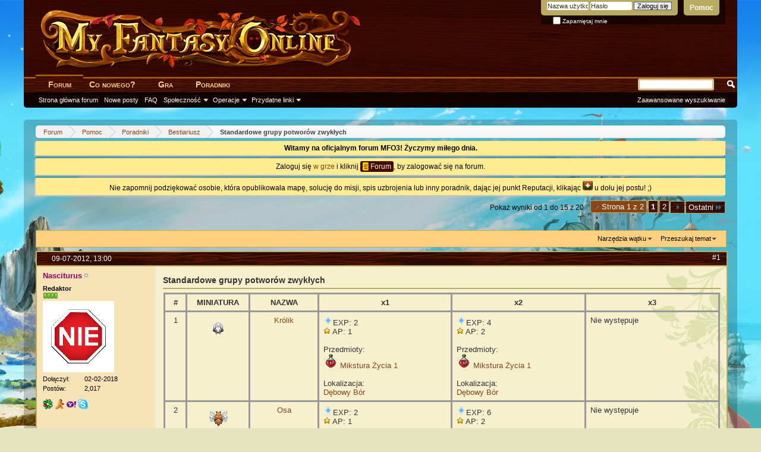

--- FILE ---
content_type: text/html; charset=utf-8
request_url: https://forum.mfo3.pl/showthread.php?25853-Zwyk%C5%82e-potwory-%28bestiariusz%29
body_size: 33872
content:
<!DOCTYPE html PUBLIC "-//W3C//DTD XHTML 1.0 Transitional//EN" "http://www.w3.org/TR/xhtml1/DTD/xhtml1-transitional.dtd">
<html xmlns="https://www.w3.org/1999/xhtml" dir="ltr" lang="pl" id="vbulletin_html">
<head>
	<meta http-equiv="Content-Type" content="text/html; charset=utf-8" />
<meta id="e_vb_meta_bburl" name="vb_meta_bburl" content="https://forum.mfo3.pl" />
<base href="https://forum.mfo3.pl/" /><!--[if IE]></base><![endif]-->
<meta name="generator" content="vBulletin 4.2.5" />

	<link rel="Shortcut Icon" href="favicon.ico" type="image/x-icon" />








<script type="text/javascript">
<!--
	if (typeof YAHOO === 'undefined') // Load ALL YUI Local
	{
		document.write('<script type="text/javascript" src="clientscript/yui/yuiloader-dom-event/yuiloader-dom-event.js?v=425"><\/script>');
		document.write('<script type="text/javascript" src="clientscript/yui/connection/connection-min.js?v=425"><\/script>');
		var yuipath = 'clientscript/yui';
		var yuicombopath = '';
		var remoteyui = false;
	}
	else	// Load Rest of YUI remotely (where possible)
	{
		var yuipath = 'clientscript/yui';
		var yuicombopath = '';
		var remoteyui = true;
		if (!yuicombopath)
		{
			document.write('<script type="text/javascript" src="clientscript/yui/connection/connection-min.js?v=425"><\/script>');
		}
	}
	var SESSIONURL = "s=2329d819155e39f30d98b77cd2673a55&";
	var SECURITYTOKEN = "guest";
	var IMGDIR_MISC = "images/misc";
	var IMGDIR_BUTTON = "images/buttons";
	var vb_disable_ajax = parseInt("0", 10);
	var SIMPLEVERSION = "425";
	var BBURL = "https://forum.mfo3.pl";
	var LOGGEDIN = 0 > 0 ? true : false;
	var THIS_SCRIPT = "showthread";
	var RELPATH = "showthread.php?25853-Zwyk%C5%82e-potwory-%28bestiariusz%29";
	var PATHS = {
		forum : "",
		cms   : "",
		blog  : ""
	};
	var AJAXBASEURL = "https://forum.mfo3.pl/";
// -->
</script>
<script type="text/javascript" src="https://forum.mfo3.pl/clientscript/vbulletin-core.js?v=425"></script>





	<link rel="stylesheet" type="text/css" href="css.php?styleid=3&amp;langid=4&amp;d=1737726042&amp;td=ltr&amp;sheet=bbcode.css,editor.css,popupmenu.css,reset-fonts.css,vbulletin.css,vbulletin-chrome.css,vbulletin-formcontrols.css," />

	<!--[if lt IE 8]>
	<link rel="stylesheet" type="text/css" href="css.php?styleid=3&amp;langid=4&amp;d=1737726042&amp;td=ltr&amp;sheet=popupmenu-ie.css,vbulletin-ie.css,vbulletin-chrome-ie.css,vbulletin-formcontrols-ie.css,editor-ie.css" />
	<![endif]-->

	<link rel="stylesheet" type="text/css" href="css.php?styleid=3&amp;langid=4&amp;d=1737726042&amp;td=ltr&amp;sheet=uadisplay.css" />
<link rel="stylesheet" type="text/css" href="css.php?styleid=3&amp;langid=4&amp;d=1737726042&amp;td=ltr&amp;sheet=dbtech_vbshout.css" />
<link rel="stylesheet" type="text/css" href="css.php?styleid=3&amp;langid=4&amp;d=1737726042&amp;td=ltr&amp;sheet=dbtech_vbshout_colours.css" />

<link rel="stylesheet" type="text/css" href="css.php?styleid=3&amp;langid=4&amp;d=1737726042&amp;td=ltr&amp;sheet=dbtech_vbshout_editor.css" />

<script type="text/javascript" src="https://ajax.googleapis.com/ajax/libs/jquery/1.7.1/jquery.min.js"></script>
<script type="text/javascript" src="https://forum.mfo3.pl/dbtech/vbshout/clientscript/vbshout.js?v=607"></script>

				<script type="text/javascript">
					<!--
					if (window.opener) { window.opener.vB_Editor['dbtech_vbshout_editor2'] = {}; window.opener.vB_Editor['dbtech_vbshout_editor2'].init_smilies = function(smilie_container) { vBShout_initSmilies(smilie_container, 2); }; };if (window.opener) { window.opener.vB_Editor['dbtech_vbshout_editor1'] = {}; window.opener.vB_Editor['dbtech_vbshout_editor1'].init_smilies = function(smilie_container) { vBShout_initSmilies(smilie_container, 1); }; };
					// -->
				</script>
			
	<meta name="keywords" content="mroku, aspektu, @edit, ~fresher, poprawiłem, grupie, potworów, grupy, zwykłych, zabrakło, gwiazdki, standardowe" />
	<meta name="description" content="&lt;tbody&gt; 
# 
 
MINIATURA 
 
NAZWA 
 
x1 
 
x2" />

	<title> Standardowe grupy potworów zwykłych</title>
	<link rel="canonical" href="showthread.php?25853-Standardowe-grupy-potworów-zwykłych&s=2329d819155e39f30d98b77cd2673a55" />
	
	
	
	
	
	
	
	
	

	
		<link rel="stylesheet" type="text/css" href="css.php?styleid=3&amp;langid=4&amp;d=1737726042&amp;td=ltr&amp;sheet=toolsmenu.css,postlist.css,showthread.css,postbit.css,options.css,attachment.css,poll.css,lightbox.css" />
	
	<!--[if lt IE 8]><link rel="stylesheet" type="text/css" href="css.php?styleid=3&amp;langid=4&amp;d=1737726042&amp;td=ltr&amp;sheet=toolsmenu-ie.css,postlist-ie.css,showthread-ie.css,postbit-ie.css,poll-ie.css" /><![endif]-->
<link rel="stylesheet" type="text/css" href="css.php?styleid=3&amp;langid=4&amp;d=1737726042&amp;td=ltr&amp;sheet=forumbits.css,forumhome.css,widgets.css,sidebar.css,options.css,tagcloud.css" /><!--[if IE 6]><link rel="stylesheet" type="text/css" href="css.php?styleid=3&amp;langid=4&amp;d=1737726042&amp;td=ltr&amp;sheet=forumbits-ie.css" /><![endif]--><!--[if lt IE 8]><link rel="stylesheet" type="text/css" href="css.php?styleid=3&amp;langid=4&amp;d=1737726042&amp;td=ltr&amp;sheet=forumbits-ie.css,sidebar-ie.css" /><![endif]--><link rel="stylesheet" type="text/css" href="css.php?styleid=3&amp;langid=4&amp;d=1737726042&amp;td=ltr&amp;sheet=additional.css" />

</head>

<body>

<div class="above_body"> <!-- closing tag is in template navbar -->
<div id="header" class="floatcontainer doc_header">

	<div><a name="top" href="forum.php?s=2329d819155e39f30d98b77cd2673a55" class="logo-image"><img src="https://mf3.pl/static/forum/ikony/logomf.png" alt="Forum MFO3" /></a></div>
	<div id="toplinks" class="toplinks">
		
			<ul class="nouser">
			
				<li><a rel="help" href="faq.php?s=2329d819155e39f30d98b77cd2673a55">Pomoc</a></li>
				<li>
			<script type="text/javascript" src="clientscript/vbulletin_md5.js?v=425"></script>
			<form id="navbar_loginform" action="login.php?s=2329d819155e39f30d98b77cd2673a55&amp;do=login" method="post" onsubmit="md5hash(vb_login_password, vb_login_md5password, vb_login_md5password_utf, 0)">
				<fieldset id="logindetails" class="logindetails">
					<div>
						<div>
					<input type="text" class="textbox default-value" name="vb_login_username" id="navbar_username" size="10" accesskey="u" tabindex="101" value="Nazwa użytkownika" />
					<input type="password" class="textbox" tabindex="102" name="vb_login_password" id="navbar_password" size="10" />
					<input type="text" class="textbox default-value" tabindex="102" name="vb_login_password_hint" id="navbar_password_hint" size="10" value="Hasło" style="display:none;" />
					<input type="submit" class="loginbutton" tabindex="104" value="Zaloguj się" title="Podaj swoją nazwę użytkownika i hasło w przeznaczonych do tego polach i kliknij przycisk 'Zarejestruj' by stworzyć swój profil" accesskey="s" />
						</div>
					</div>
				</fieldset>
				<div id="remember" class="remember">
					<label for="cb_cookieuser_navbar"><input type="checkbox" name="cookieuser" value="1" id="cb_cookieuser_navbar" class="cb_cookieuser_navbar" accesskey="c" tabindex="103" /> Zapamiętaj mnie</label>
				</div>

				<input type="hidden" name="s" value="2329d819155e39f30d98b77cd2673a55" />
				<input type="hidden" name="securitytoken" value="guest" />
				<input type="hidden" name="do" value="login" />
				<input type="hidden" name="vb_login_md5password" />
				<input type="hidden" name="vb_login_md5password_utf" />
			</form>
			<script type="text/javascript">
			YAHOO.util.Dom.setStyle('navbar_password_hint', "display", "inline");
			YAHOO.util.Dom.setStyle('navbar_password', "display", "none");
			vB_XHTML_Ready.subscribe(function()
			{
			//
				YAHOO.util.Event.on('navbar_username', "focus", navbar_username_focus);
				YAHOO.util.Event.on('navbar_username', "blur", navbar_username_blur);
				YAHOO.util.Event.on('navbar_password_hint', "focus", navbar_password_hint);
				YAHOO.util.Event.on('navbar_password', "blur", navbar_password);
			});
			
			function navbar_username_focus(e)
			{
			//
				var textbox = YAHOO.util.Event.getTarget(e);
				if (textbox.value == 'Nazwa użytkownika')
				{
				//
					textbox.value='';
					textbox.style.color='#000000';
				}
			}

			function navbar_username_blur(e)
			{
			//
				var textbox = YAHOO.util.Event.getTarget(e);
				if (textbox.value == '')
				{
				//
					textbox.value='Nazwa użytkownika';
					textbox.style.color='#3b2e1d';
				}
			}
			
			function navbar_password_hint(e)
			{
			//
				var textbox = YAHOO.util.Event.getTarget(e);
				
				YAHOO.util.Dom.setStyle('navbar_password_hint', "display", "none");
				YAHOO.util.Dom.setStyle('navbar_password', "display", "inline");
				YAHOO.util.Dom.get('navbar_password').focus();
			}

			function navbar_password(e)
			{
			//
				var textbox = YAHOO.util.Event.getTarget(e);
				
				if (textbox.value == '')
				{
					YAHOO.util.Dom.setStyle('navbar_password_hint', "display", "inline");
					YAHOO.util.Dom.setStyle('navbar_password', "display", "none");
				}
			}
			</script>
				</li>
				
			</ul>
		
	</div>
	<div class="ad_global_header">
		 
		 


	<hr />
</div><div id="logotext"></div>
	</div>
<div id="navbar" class="navbar">
	<ul id="navtabs" class="navtabs floatcontainer">
		
		
	
		<li class="selected" id="vbtab_forum">
			<a class="navtab" href="forum.php?s=2329d819155e39f30d98b77cd2673a55">Forum</a>
		</li>
		
		
			<ul class="floatcontainer">
				
					
						
							<li id="vbflink_bbmenu"><a href="forum.php?s=2329d819155e39f30d98b77cd2673a55">Strona główna forum</a></li>
						
					
				
					
						
							<li id="vbnew_newposts"><a href="search.php?s=2329d819155e39f30d98b77cd2673a55&amp;do=getnew&contenttype=vBForum_Post">Nowe posty</a></li>
						
					
				
					
						
							<li id="vbflink_faq"><a href="faq.php?s=2329d819155e39f30d98b77cd2673a55">FAQ</a></li>
						
					
				
					
						<li class="popupmenu" id="vbmenu_community">
							<a href="javascript://" class="popupctrl">Społeczność</a>
							<ul class="popupbody popuphover">
								
									<li id="vbclink_members"><a href="memberlist.php?s=2329d819155e39f30d98b77cd2673a55">Lista Użytkowników</a></li>
								
							</ul>
						</li>
					
				
					
						<li class="popupmenu" id="vbmenu_actions">
							<a href="javascript://" class="popupctrl">Operacje</a>
							<ul class="popupbody popuphover">
								
									<li id="vbalink_mfr"><a href="forumdisplay.php?s=2329d819155e39f30d98b77cd2673a55&amp;do=markread&amp;markreadhash=guest">Oznacz forum jako przeczytane</a></li>
								
							</ul>
						</li>
					
				
					
						<li class="popupmenu" id="vbmenu_qlinks">
							<a href="javascript://" class="popupctrl">Przydatne linki</a>
							<ul class="popupbody popuphover">
								
									<li id="vbqlink_posts"><a href="search.php?s=2329d819155e39f30d98b77cd2673a55&amp;do=getdaily&amp;contenttype=vBForum_Post">Dzisiejsze posty</a></li>
								
									<li id="vbqlink_leaders"><a href="showgroups.php?s=2329d819155e39f30d98b77cd2673a55">Zobacz załogę forum</a></li>
								
							</ul>
						</li>
					
				
			</ul>
		

	
		<li  id="vbtab_whatsnew">
			<a class="navtab" href="activity.php?s=2329d819155e39f30d98b77cd2673a55">Co nowego?</a>
		</li>
		
		

	
		<li  id="tab_mtk1_242">
			<a class="navtab" href="https://mfo3.pl">Gra</a>
		</li>
		
		

	
		<li  id="tab_ote4_101">
			<a class="navtab" href="https://forum.mfo3.pl/forumdisplay.php?72-Poradniki&tabid=30">Poradniki</a>
		</li>
		
		

		
	</ul>
	
		<div id="globalsearch" class="globalsearch">
			<form action="search.php?s=2329d819155e39f30d98b77cd2673a55&amp;do=process" method="post" id="navbar_search" class="navbar_search">
				
				<input type="hidden" name="securitytoken" value="guest" />
				<input type="hidden" name="do" value="process" />
				<span class="textboxcontainer"><span><input type="text" value="" name="query" class="textbox" tabindex="99"/></span></span>
				<span class="buttoncontainer"><span><input type="image" class="searchbutton" src="images/buttons/search.png" name="submit" onclick="document.getElementById('navbar_search').submit;" tabindex="100"/></span></span>
			</form>
			<ul class="navbar_advanced_search">
				<li><a href="search.php?s=2329d819155e39f30d98b77cd2673a55" accesskey="4">Zaawansowane wyszukiwanie</a></li>
				
			</ul>
		</div>
	
</div>
</div><!-- closing div for above_body -->

<div class="body_wrapper">
<div class="bread_box">
	<nav>
		<fieldset class="breadcrumb">
			<span class="crumbs">
				
				
	<span class="crust" itemscope="itemscope" itemtype="https://data-vocabulary.org/Breadcrumb">
		<a href="forum.php?s=2329d819155e39f30d98b77cd2673a55" class="crumb" rel="up" itemprop="url">
			<span itemprop="title">Forum</span>
		</a>
		<span class="arrow">
			<span>&gt;</span>
		</span>
	</span>

	<span class="crust" itemscope="itemscope" itemtype="https://data-vocabulary.org/Breadcrumb">
		<a href="forumdisplay.php?96-Pomoc&amp;s=2329d819155e39f30d98b77cd2673a55" class="crumb" rel="up" itemprop="url">
			<span itemprop="title">Pomoc</span>
		</a>
		<span class="arrow">
			<span>&gt;</span>
		</span>
	</span>

	<span class="crust" itemscope="itemscope" itemtype="https://data-vocabulary.org/Breadcrumb">
		<a href="forumdisplay.php?72-Poradniki&amp;s=2329d819155e39f30d98b77cd2673a55" class="crumb" rel="up" itemprop="url">
			<span itemprop="title">Poradniki</span>
		</a>
		<span class="arrow">
			<span>&gt;</span>
		</span>
	</span>

	<span class="crust" itemscope="itemscope" itemtype="https://data-vocabulary.org/Breadcrumb">
		<a href="forumdisplay.php?80-Bestiariusz&amp;s=2329d819155e39f30d98b77cd2673a55" class="crumb" rel="up" itemprop="url">
			<span itemprop="title">Bestiariusz</span>
		</a>
		<span class="arrow">
			<span>&gt;</span>
		</span>
	</span>

				<a href="showthread.php?25853-Zwyk%C5%82e-potwory-%28bestiariusz%29">
	<span class="crust" itemscope="itemscope" itemtype="https://data-vocabulary.org/Breadcrumb">
		<b class="lastcrumb">
			<span itemprop="title"> Standardowe grupy potworów zwykłych</span>
		</b>
	</span>
</a>
	</span>
		</fieldset>
	</nav>
</div>

 
 


	<form action="profile.php?do=dismissnotice" method="post" id="notices" class="notices">
		<input type="hidden" name="do" value="dismissnotice" />
		<input type="hidden" name="s" value="s=2329d819155e39f30d98b77cd2673a55&amp;" />
		<input type="hidden" name="securitytoken" value="guest" />
		<input type="hidden" id="dismiss_notice_hidden" name="dismiss_noticeid" value="" />
		<input type="hidden" name="url" value="" />
		<ol>
			<li class="restore" id="navbar_notice_15">
	
	<center><b>Witamy na oficjalnym forum MFO3! Życzymy miłego dnia.</b></center>
</li><li class="restore" id="navbar_notice_1">
	
	<center>Zaloguj się <a href="https://mfo3.pl" target="_blank">w grze</a> i kliknij <span style="display:inline-block; background-color:#450900;border-radius: 3px; padding: 2px 4px; color: beige; vertical-align: center;"><img style="vertical-align: bottom;" src="https://mf3.pl/static/forum/ikony/forum.png"> Forum</span>, by zalogować się na forum.</center>
</li><li class="restore" id="navbar_notice_5">
	
	<center>Nie zapomnij podziękować osobie, która opublikowała mapę, solucję do misji, spis uzbrojenia lub inny poradnik, dając jej punkt Reputacji, klikając <img src="https://i.imgur.com/VaP60mW.png" /> u dołu jej postu! ;)</center>
</li>
		</ol>
	</form>




	<div id="above_postlist" class="above_postlist">
		
		<div id="pagination_top" class="pagination_top">
		
			<form action="showthread.php?25853-Standardowe-grupy-potworów-zwykłych/page2&amp;s=2329d819155e39f30d98b77cd2673a55" method="get" class="pagination popupmenu nohovermenu">
<input type="hidden" name="t" value="25853" /><input type="hidden" name="s" value="2329d819155e39f30d98b77cd2673a55" />
	
		<span><a href="javascript://" class="popupctrl">Strona 1 z 2</a></span>
		
		
		
		<span class="selected"><a href="javascript://" title="Pokaż wyniki od 1 do 15 z 20">1</a></span><span><a href="showthread.php?25853-Standardowe-grupy-potworów-zwykłych/page2&amp;s=2329d819155e39f30d98b77cd2673a55" title="Pokaż wyniki od 16 do 20 z 20">2</a></span>
		
		
		<span class="prev_next"><a rel="next" href="showthread.php?25853-Standardowe-grupy-potworów-zwykłych/page2&amp;s=2329d819155e39f30d98b77cd2673a55" title="Następna Strona - Wyniki od 16 do 20 z 20"><img src="images/pagination/next-right.png" alt="Następna" /></a></span>
		
		
		<span class="first_last"><a href="showthread.php?25853-Standardowe-grupy-potworów-zwykłych/page2&amp;s=2329d819155e39f30d98b77cd2673a55" title="Ostatnia Strona - Wyniki od 16 do 20 z 20">Ostatni<img src="images/pagination/last-right.png" alt="Ostatni" /></a></span>
		
	
	<ul class="popupbody popuphover">
		<li class="formsubmit jumptopage"><label>Skocz do strony <input type="text" name="page" size="4" /></label> <input type="submit" class="button" value="Idź" /></li>
	</ul>
</form>
		
			<div id="postpagestats_above" class="postpagestats">
				Pokaż wyniki od 1 do 15 z 20
			</div>
		</div>
	</div>
	<div id="pagetitle" class="pagetitle">
		<h1>
			Temat: <span class="threadtitle"><a href="showthread.php?25853-Standardowe-grupy-potworów-zwykłych&s=2329d819155e39f30d98b77cd2673a55" title="Przeładuj stronę">Standardowe grupy potworów zwykłych</a></span>
		</h1>
		
	</div>
	<div id="thread_controls" class="thread_controls toolsmenu">
		<div>
		<ul id="postlist_popups" class="postlist_popups popupgroup">
			
			
			<li class="popupmenu" id="threadtools">
				<h6><a class="popupctrl" href="javascript://">Narzędzia wątku</a></h6>
				<ul class="popupbody popuphover">
					<li><a href="printthread.php?s=2329d819155e39f30d98b77cd2673a55&amp;t=25853&amp;pp=15&amp;page=1" accesskey="3" rel="nofollow">Wersja do druku</a></li>
					
						<li><a href="sendmessage.php?s=2329d819155e39f30d98b77cd2673a55&amp;do=sendtofriend&amp;t=25853" rel="nofollow">Wyślij na email&hellip;</a></li>
					
					<li>
						
							<a href="subscription.php?s=2329d819155e39f30d98b77cd2673a55&amp;do=addsubscription&amp;t=25853" rel="nofollow">Subskrybuj ten temat&hellip;</a>
						
					</li>
					
				</ul>
			</li>

			

			
				<li class="popupmenu searchthread menusearch" id="searchthread">
					<h6><a class="popupctrl" href="javascript://">Przeszukaj temat</a></h6>
					<form action="search.php" method="post">
						<ul class="popupbody popuphover">
							<li>
								<input type="text" name="query" class="searchbox" value="Szukaj..." tabindex="13" />
								<input type="submit" class="button" value="Szukaj" tabindex="14" />
							</li>
							<li class="formsubmit" id="popupsearch">
								<div class="submitoptions">&nbsp;</div>
								<div class="advancedsearchlink"><a href="search.php?s=2329d819155e39f30d98b77cd2673a55&amp;search_type=1&amp;searchthreadid=25853&amp;contenttype=vBForum_Post">Zaawansowane wyszukiwanie</a></div>
							</li>
						</ul>
						<input type="hidden" name="s" value="2329d819155e39f30d98b77cd2673a55" />
						<input type="hidden" name="securitytoken" value="guest" />
						<input type="hidden" name="do" value="process" />
						<input type="hidden" name="searchthreadid" value="25853" />
						<input type="hidden" name="search_type" value="1" />
						<input type="hidden" name="contenttype" value="vBForum_Post" />
					</form>
				</li>
			

			

			

			
			</ul>
		</div>
	</div>

<div id="postlist" class="postlist restrain">
	

	
		<ol id="posts" class="posts" start="1">
			
<li class="postbitlegacy postbitim postcontainer old" id="post_99039">
<!-- see bottom of postbit.css for .userinfo .popupmenu styles -->

	<div class="posthead">
			<span class="postdate old">
				
					<span class="date">09-07-2012,&nbsp;<span class="time">13:00</span></span>
				
			</span>
			<span class="nodecontrols">
				
					<a name="post99039" href="showthread.php?25853-Standardowe-grupy-potworów-zwykłych&amp;s=2329d819155e39f30d98b77cd2673a55&amp;p=99039&amp;viewfull=1#post99039" class="postcounter">#1</a><a id="postcount99039" name="1"></a>
				
				
				
			</span>
	</div>
	<div class="postdetails">

<div class="userinfo">

			<div class="username_container">
			
				<div class="popupmenu memberaction">
	<a class="username offline popupctrl" href="member.php?153523-Nasciturus&amp;s=2329d819155e39f30d98b77cd2673a55" title="Nasciturus jest nieaktywny"><strong><span class="redaktor">Nasciturus</span></strong></a>
	<ul class="popupbody popuphover memberaction_body">
		<li class="left">
			<a href="member.php?153523-Nasciturus&amp;s=2329d819155e39f30d98b77cd2673a55" class="siteicon_profile">
				Odwiedź profil
			</a>
		</li>
		
		<li class="right">
			<a href="search.php?s=2329d819155e39f30d98b77cd2673a55&amp;do=finduser&amp;userid=153523&amp;contenttype=vBForum_Post&amp;showposts=1" class="siteicon_forum" rel="nofollow">
				Zobacz posty
			</a>
		</li>
		
		
		<li class="left">
			<a href="private.php?s=2329d819155e39f30d98b77cd2673a55&amp;do=newpm&amp;u=153523" class="siteicon_message" rel="nofollow">
				Prywatna wiadomość
			</a>
		</li>
		
		
		
		
		
		<li class="left">
			<a href="https://www.youtube.com/watch?v=ppbVpS_Myqw&amp;pp=ygUQxYJvd2N5IGIga29wZXJlaw%3D%3D" class="siteicon_homepage">
				Strona domowa
			</a>
		</li>
		
		
		

		

		
		
	</ul>
</div>
				<img class="inlineimg onlinestatus" src="https://mf3.pl/static/forum/ikony/user-offline.png" alt="Nasciturus jest nieaktywny" border="0" />

			
			</div>
			<span class="usertitle">
				Redaktor
			</span>
			
			
			
				<span class="postbit_reputation" id="repdisplay_99039_153523" title="Nasciturus ">
					
						<img class="repimg" src="images/reputation/reputation_pos.png" alt="" />
					
						<img class="repimg" src="images/reputation/reputation_pos.png" alt="" />
					
						<img class="repimg" src="images/reputation/reputation_pos.png" alt="" />
					
						<img class="repimg" src="images/reputation/reputation_pos.png" alt="" />
					
				</span>
			
			
			<a class="postuseravatar" href="member.php?153523-Nasciturus&amp;s=2329d819155e39f30d98b77cd2673a55" title="Nasciturus jest nieaktywny">
				<img src="image.php?s=2329d819155e39f30d98b77cd2673a55&amp;u=153523&amp;dateline=1750690082" alt="Avatar Nasciturus" title="Avatar Nasciturus" />
			</a>
			 
			
				<hr />

<dl class="userinfo_extra">

					<dt>Dołączył</dt> <dd>02-02-2018</dd>
					
					
					<dt>Postów</dt> <dd>2,017</dd>	
					<dd></dd>
				</dl>
				
				
				<div class="imlinks">
					<a href="javascript://" onclick="imwindow('icq', '153523', 550, 550); return false;"><img src="images/misc/im_icq.gif" alt="Wyślij wiadomość poprzez ICQ do Nasciturus" /></a> <a href="javascript://" onclick="imwindow('aim', '153523', 440, 255); return false;"><img src="images/misc/im_aim.gif" alt="Wyślij wiadomość poprzez AIM do Nasciturus" /></a>  <a href="javascript://" onclick="imwindow('yahoo', '153523', 400, 200); return false;"><img src="images/misc/im_yahoo.gif" alt="Wyślij wiadomość poprzez Yahoo do Nasciturus" /></a> <a href="javascript://" onclick="imwindow('skype', '153523', 500, 340); return false;"><img src="images/misc/im_skype.gif" alt="Wyślij wiadomość poprzez Skype&#8482; do Nasciturus" /></a>
				</div>
			
		</div>
		<div class="postbody">
			<div class="postrow has_after_content">
				
				
				<h2 class="title icon">
					Standardowe grupy potworów zwykłych
				</h2>
				


						
							
							
						
						
				<div class="content">
					<div id="post_message_99039">
						<blockquote class="postcontent restore ">
							<div class="cms_table"><table class="cms_table_grid" width="0"><tr valign="top" class="cms_table_grid_tr"><TD class="cms_table_grid_td"><div style="text-align: center;"><b>#</b></div></TD>
<TD width="96" class="cms_table_grid_td"><div style="text-align: center;"><b>MINIATURA</b></div></TD>
<TD width="102" class="cms_table_grid_td"><div style="text-align: center;"><b>NAZWA</b></div></TD>
<TD width="239" class="cms_table_grid_td"><div style="text-align: center;"><b>x1</b></div></TD>
<TD width="239" class="cms_table_grid_td"><div style="text-align: center;"><b>x2</b></div></TD>
<TD width="239" class="cms_table_grid_td"><div style="text-align: center;"><b>x3</b></div></TD>
</tr>
<tr valign="top" class="cms_table_grid_tr"><TD align="center" class="cms_table_grid_td">1</TD>
<TD align="center" class="cms_table_grid_td"><img src="https://forum.mfo3.pl/attachment.php?attachmentid=13374" border="0" alt="" /></TD>
<TD align="center" class="cms_table_grid_td"><a href="http://mfo3.pl/view/i/227" target="_blank">Królik</a></TD>
<TD class="cms_table_grid_td"><img src="https://forum.mfo3.pl/attachment.php?attachmentid=10249" border="0" alt="" />EXP: 2<br />
<img src="https://forum.mfo3.pl/attachment.php?attachmentid=7419" border="0" alt="" /> AP: 1<br />
<br />
Przedmioty:<br />
<img src="https://forum.mfo3.pl/attachment.php?attachmentid=7295" border="0" alt="" /> <a href="https://mfo3.pl/view/i/1" target="_blank">Mikstura Życia 1</a><br />
<br />
Lokalizacja:<br />
<a href="https://forum.mfo3.pl/showthread.php?4873" target="_blank">Dębowy Bór</a></TD>
<TD class="cms_table_grid_td"><img src="https://forum.mfo3.pl/attachment.php?attachmentid=10249" border="0" alt="" />EXP: 4<br />
<img src="https://forum.mfo3.pl/attachment.php?attachmentid=7419" border="0" alt="" /> AP: 2<br />
<br />
Przedmioty:<br />
<img src="https://forum.mfo3.pl/attachment.php?attachmentid=7295" border="0" alt="" /> <a href="https://mfo3.pl/view/i/1" target="_blank">Mikstura Życia 1</a><br />
<br />
Lokalizacja:<br />
<a href="https://forum.mfo3.pl/showthread.php?4873" target="_blank">Dębowy Bór</a></TD>
<TD class="cms_table_grid_td">Nie występuje</TD>
</tr>
<tr valign="top" class="cms_table_grid_tr"><TD align="center" class="cms_table_grid_td">2</TD>
<TD align="center" class="cms_table_grid_td"><img src="https://forum.mfo3.pl/attachment.php?attachmentid=13391" border="0" alt="" /></TD>
<TD align="center" class="cms_table_grid_td"><a href="https://mfo3.pl/view/i/228" target="_blank">Osa</a></TD>
<TD class="cms_table_grid_td"><img src="https://forum.mfo3.pl/attachment.php?attachmentid=10249" border="0" alt="" />EXP: 2<br />
<img src="https://forum.mfo3.pl/attachment.php?attachmentid=7419" border="0" alt="" /> AP: 1<br />
<br />
Przedmioty:<br />
<img src="https://forum.mfo3.pl/attachment.php?attachmentid=7295" border="0" alt="" /> <a href="https://mfo3.pl/view/i/1" target="_blank">Mikstura Życia 1</a><br />
<br />
Lokalizacja: <br />
<a href="https://forum.mfo3.pl/showthread.php?765" target="_blank">Dębowy Bór: Część Północna</a>, <br />
<a href="https://forum.mfo3.pl/showthread.php?760" target="_blank">Dębowy Bór: Część Wschodnia</a></TD>
<TD class="cms_table_grid_td"><img src="https://forum.mfo3.pl/attachment.php?attachmentid=10249" border="0" alt="" />EXP: 6<br />
<img src="https://forum.mfo3.pl/attachment.php?attachmentid=7419" border="0" alt="" /> AP: 2<br />
<br />
Przedmioty:<br />
<img src="https://forum.mfo3.pl/attachment.php?attachmentid=7295" border="0" alt="" /> <a href="https://mfo3.pl/view/i/1" target="_blank">Mikstura Życia 1</a><br />
<br />
Lokalizacja: <br />
<a href="https://forum.mfo3.pl/showthread.php?765" target="_blank">Dębowy Bór: Część Północna</a>, <br />
<a href="https://forum.mfo3.pl/showthread.php?760" target="_blank">Dębowy Bór: Część Wschodnia</a></TD>
<TD class="cms_table_grid_td">Nie występuje</TD>
</tr>
<tr valign="top" class="cms_table_grid_tr"><TD align="center" class="cms_table_grid_td">3</TD>
<TD align="center" class="cms_table_grid_td"><img src="https://forum.mfo3.pl/attachment.php?attachmentid=13386" border="0" alt="" /></TD>
<TD align="center" class="cms_table_grid_td"><a href="https://mfo3.pl/view/i/229" target="_blank">Nietoperz</a></TD>
<TD class="cms_table_grid_td"><img src="https://forum.mfo3.pl/attachment.php?attachmentid=10249" border="0" alt="" />EXP: 4<br />
<img src="https://forum.mfo3.pl/attachment.php?attachmentid=7419" border="0" alt="" /> AP: 1<br />
<br />
Przedmioty:<br />
<img src="https://forum.mfo3.pl/attachment.php?attachmentid=7295" border="0" alt="" /> <a href="https://mfo3.pl/view/i/1" target="_blank">Mikstura Życia 1</a><br />
<img src="https://forum.mfo3.pl/attachment.php?attachmentid=7284" border="0" alt="" /> <a href="https://mfo3.pl/view/i/3" target="_blank">Mikstura Many 1</a><br />
<br />
Lokalizacja: <br />
<a href="https://forum.mfo3.pl/showthread.php?755" target="_blank">Mroczna Jaskinia</a></TD>
<TD class="cms_table_grid_td"><img src="https://forum.mfo3.pl/attachment.php?attachmentid=10249" border="0" alt="" />EXP: 10<br />
<img src="https://forum.mfo3.pl/attachment.php?attachmentid=7419" border="0" alt="" /> AP: 2<br />
<br />
Przedmioty:<br />
<img src="https://forum.mfo3.pl/attachment.php?attachmentid=7295" border="0" alt="" /> <a href="https://mfo3.pl/view/i/1" target="_blank">Mikstura Życia 1</a><br />
<img src="https://forum.mfo3.pl/attachment.php?attachmentid=7284" border="0" alt="" /> <a href="https://mfo3.pl/view/i/3" target="_blank">Mikstura Many 1</a><br />
<br />
Lokalizacja: <br />
<a href="https://forum.mfo3.pl/showthread.php?755" target="_blank">Mroczna Jaskinia</a></TD>
<TD class="cms_table_grid_td">Nie występuje</TD>
</tr>
<tr valign="top" class="cms_table_grid_tr"><TD align="center" class="cms_table_grid_td">4</TD>
<TD align="center" class="cms_table_grid_td"><img src="https://forum.mfo3.pl/attachment.php?attachmentid=13381" border="0" alt="" /></TD>
<TD align="center" class="cms_table_grid_td"><a href="https://mfo3.pl/view/i/230" target="_blank">Mewa</a></TD>
<TD class="cms_table_grid_td"><img src="https://forum.mfo3.pl/attachment.php?attachmentid=10249" border="0" alt="" />EXP: 6<br />
<img src="https://forum.mfo3.pl/attachment.php?attachmentid=7419" border="0" alt="" /> AP: 1<br />
<br />
Przedmioty:<br />
<img src="https://forum.mfo3.pl/attachment.php?attachmentid=7295" border="0" alt="" /> <a href="https://mfo3.pl/view/i/1" target="_blank">Mikstura Życia 1</a><br />
<br />
Lokalizacja:<br />
<a href="https://forum.mfo3.pl/showthread.php?35247" target="_blank">Lazurowy Klif</a></TD>
<TD class="cms_table_grid_td"><img src="https://forum.mfo3.pl/attachment.php?attachmentid=10249" border="0" alt="" />EXP: 16<br />
<img src="https://forum.mfo3.pl/attachment.php?attachmentid=7419" border="0" alt="" /> AP: 2<br />
<br />
Przedmioty:<br />
<img src="https://forum.mfo3.pl/attachment.php?attachmentid=7295" border="0" alt="" /> <a href="https://mfo3.pl/view/i/1" target="_blank">Mikstura Życia 1</a><br />
<br />
Lokalizacja: <br />
<a href="https://forum.mfo3.pl/showthread.php?35247" target="_blank">Lazurowy Klif</a></TD>
<TD class="cms_table_grid_td">Nie występuje</TD>
</tr>
<tr valign="top" class="cms_table_grid_tr"><TD align="center" class="cms_table_grid_td">5</TD>
<TD align="center" class="cms_table_grid_td"><img src="https://forum.mfo3.pl/attachment.php?attachmentid=13418" border="0" alt="" /></TD>
<TD align="center" class="cms_table_grid_td"><a href="https://mfo3.pl/view/i/231" target="_blank">Żaba</a></TD>
<TD class="cms_table_grid_td"><img src="https://forum.mfo3.pl/attachment.php?attachmentid=10249" border="0" alt="" />EXP: 10<br />
<img src="https://forum.mfo3.pl/attachment.php?attachmentid=7419" border="0" alt="" /> AP: 1<br />
<br />
Przedmioty:<br />
<img src="https://forum.mfo3.pl/attachment.php?attachmentid=7295" border="0" alt="" /> <a href="https://mfo3.pl/view/i/1" target="_blank">Mikstura Życia 1</a><br />
<img src="https://forum.mfo3.pl/attachment.php?attachmentid=7284" border="0" alt="" /> <a href="https://mfo3.pl/view/i/3" target="_blank">Mikstura Many 1</a><br />
<img src="https://forum.mfo3.pl/attachment.php?attachmentid=7282" border="0" alt="" /> <a href="https://mfo3.pl/view/i/14" target="_blank">Antidotum</a><br />
<br />
Lokalizacja:<br />
<a href="https://forum.mfo3.pl/showthread.php?765" target="_blank">Dębowy Bór: Część Północna</a>, <br />
<a href="https://forum.mfo3.pl/showthread.php?716" target="_blank">Dolina Szumiących Drzew</a></TD>
<TD class="cms_table_grid_td"><img src="https://forum.mfo3.pl/attachment.php?attachmentid=10249" border="0" alt="" />EXP: 24<br />
<img src="https://forum.mfo3.pl/attachment.php?attachmentid=7419" border="0" alt="" /> AP: 2<br />
<br />
Przedmioty:<br />
<img src="https://forum.mfo3.pl/attachment.php?attachmentid=7295" border="0" alt="" /> <a href="https://mfo3.pl/view/i/1" target="_blank">Mikstura Życia 1</a><br />
<img src="https://forum.mfo3.pl/attachment.php?attachmentid=7284" border="0" alt="" /> <a href="https://mfo3.pl/view/i/3" target="_blank">Mikstura Many 1</a><br />
<img src="https://forum.mfo3.pl/attachment.php?attachmentid=7282" border="0" alt="" /> <a href="https://mfo3.pl/view/i/14" target="_blank">Antidotum</a><br />
<br />
Lokalizacja:<br />
<a href="https://forum.mfo3.pl/showthread.php?765" target="_blank">Dębowy Bór: Część Północna</a>, <br />
<a href="https://forum.mfo3.pl/showthread.php?716" target="_blank">Dolina Szumiących Drzew</a></TD>
<TD class="cms_table_grid_td">Nie występuje</TD>
</tr>
<tr valign="top" class="cms_table_grid_tr"><TD align="center" class="cms_table_grid_td">6</TD>
<TD align="center" class="cms_table_grid_td"><img src="https://forum.mfo3.pl/attachment.php?attachmentid=13413" border="0" alt="" /></TD>
<TD align="center" class="cms_table_grid_td"><a href="https://mfo3.pl/view/i/232" target="_blank">Wróżka</a></TD>
<TD class="cms_table_grid_td"><img src="https://forum.mfo3.pl/attachment.php?attachmentid=10249" border="0" alt="" />EXP: 13<br />
<img src="https://forum.mfo3.pl/attachment.php?attachmentid=7419" border="0" alt="" /> AP: 2<br />
<br />
Przedmioty:<br />
<img src="https://forum.mfo3.pl/attachment.php?attachmentid=7295" border="0" alt="" /> <a href="https://mfo3.pl/view/i/1" target="_blank">Mikstura Życia 1</a><br />
<br />
Lokalizacja:<br />
<a href="https://forum.mfo3.pl/showthread.php?4873" target="_blank">Dębowy Bór</a></TD>
<TD class="cms_table_grid_td"><img src="https://forum.mfo3.pl/attachment.php?attachmentid=10249" border="0" alt="" />EXP: 32<br />
<img src="https://forum.mfo3.pl/attachment.php?attachmentid=7419" border="0" alt="" /> AP: 4<br />
<br />
Przedmioty:<br />
<img src="https://forum.mfo3.pl/attachment.php?attachmentid=7295" border="0" alt="" /> <a href="https://mfo3.pl/view/i/1" target="_blank">Mikstura Życia 1</a><br />
<br />
Lokalizacja:<br />
<a href="https://forum.mfo3.pl/showthread.php?4873" target="_blank">Dębowy Bór</a></TD>
<TD class="cms_table_grid_td">Nie występuje</TD>
</tr>
<tr valign="top" class="cms_table_grid_tr"><TD align="center" class="cms_table_grid_td">7</TD>
<TD align="center" class="cms_table_grid_td"><img src="https://forum.mfo3.pl/attachment.php?attachmentid=13366" border="0" alt="" /></TD>
<TD align="center" class="cms_table_grid_td"><a href="https://mfo3.pl/view/i/233" target="_blank">Dwugłowy <br />
Wąż</a></TD>
<TD class="cms_table_grid_td"><img src="https://forum.mfo3.pl/attachment.php?attachmentid=10249" border="0" alt="" />EXP: 17<br />
<img src="https://forum.mfo3.pl/attachment.php?attachmentid=7419" border="0" alt="" /> AP: 2<br />
<br />
Przedmioty:<br />
<img src="https://forum.mfo3.pl/attachment.php?attachmentid=7282" border="0" alt="" /> <a href="https://mfo3.pl/view/i/14" target="_blank">Antidotum</a><br />
<br />
Lokalizacja:<br />
<a href="https://forum.mfo3.pl/showthread.php?716" target="_blank">Dolina Szumiących Drzew</a>,<br />
<a href="https://forum.mfo3.pl/showthread.php?28909" target="_blank">Jadowite Wzniesienia</a></TD>
<TD class="cms_table_grid_td"><img src="https://forum.mfo3.pl/attachment.php?attachmentid=10249" border="0" alt="" />EXP: 42<br />
<img src="https://forum.mfo3.pl/attachment.php?attachmentid=7419" border="0" alt="" /> AP: 4<br />
<br />
Przedmioty:<br />
<img src="https://forum.mfo3.pl/attachment.php?attachmentid=7282" border="0" alt="" /> <a href="https://mfo3.pl/view/i/14" target="_blank">Antidotum</a><br />
<br />
Lokalizacja: <br />
<a href="https://forum.mfo3.pl/showthread.php?3273" target="_blank">Samotne Wzgórze</a>, <br />
<a href="https://forum.mfo3.pl/showthread.php?716" target="_blank">Dolina Szumiących Drzew</a>,<br />
<a href="https://forum.mfo3.pl/showthread.php?28909" target="_blank">Jadowite Wzniesienia</a></TD>
<TD class="cms_table_grid_td"><img src="https://forum.mfo3.pl/attachment.php?attachmentid=10249" border="0" alt="" />EXP: 75<br />
<img src="https://forum.mfo3.pl/attachment.php?attachmentid=7419" border="0" alt="" /> AP: 6<br />
<br />
Przedmioty:<br />
<img src="https://forum.mfo3.pl/attachment.php?attachmentid=7282" border="0" alt="" /> <a href="https://mfo3.pl/view/i/14" target="_blank">Antidotum</a><br />
<br />
Lokalizacja: <br />
<a href="https://forum.mfo3.pl/showthread.php?28909" target="_blank">Jadowite Wzniesienia</a></TD>
</tr>
<tr valign="top" class="cms_table_grid_tr"><TD align="center" class="cms_table_grid_td">8</TD>
<TD align="center" class="cms_table_grid_td"><img src="https://forum.mfo3.pl/attachment.php?attachmentid=13383" border="0" alt="" /></TD>
<TD align="center" class="cms_table_grid_td"><a href="https://mfo3.pl/view/i/234" target="_blank">Mroczna <br />
Zjawa</a></TD>
<TD class="cms_table_grid_td"><img src="https://forum.mfo3.pl/attachment.php?attachmentid=10249" border="0" alt="" />EXP: 17<br />
<img src="https://forum.mfo3.pl/attachment.php?attachmentid=7419" border="0" alt="" /> AP: 2<br />
<br />
Przedmioty:<br />
<img src="https://forum.mfo3.pl/attachment.php?attachmentid=7295" border="0" alt="" /> <a href="https://mfo3.pl/view/i/1" target="_blank">Mikstura Życia 1</a><br />
<img src="https://forum.mfo3.pl/attachment.php?attachmentid=7284" border="0" alt="" /> <a href="https://mfo3.pl/view/i/3" target="_blank">Mikstura Many 1</a><br />
<br />
Lokalizacja:<br />
<a href="https://forum.mfo3.pl/showthread.php?759" target="_blank">Grota Mrocznych Zjaw</a></TD>
<TD class="cms_table_grid_td"><img src="https://forum.mfo3.pl/attachment.php?attachmentid=10249" border="0" alt="" />EXP: 42<br />
<img src="https://forum.mfo3.pl/attachment.php?attachmentid=7419" border="0" alt="" /> AP: 4<br />
<br />
Przedmioty:<br />
<img src="https://forum.mfo3.pl/attachment.php?attachmentid=7295" border="0" alt="" /> <a href="https://mfo3.pl/view/i/1" target="_blank">Mikstura Życia 1</a><br />
<img src="https://forum.mfo3.pl/attachment.php?attachmentid=7284" border="0" alt="" /> <a href="https://mfo3.pl/view/i/3" target="_blank">Mikstura Many 1</a><br />
<br />
Lokalizacja: <br />
<a href="https://forum.mfo3.pl/showthread.php?759" target="_blank">Grota Mrocznych Zjaw</a></TD>
<TD class="cms_table_grid_td">Nie występuje</TD>
</tr>
<tr valign="top" class="cms_table_grid_tr"><TD align="center" class="cms_table_grid_td">9</TD>
<TD align="center" class="cms_table_grid_td"><img src="https://forum.mfo3.pl/attachment.php?attachmentid=13365" border="0" alt="" /></TD>
<TD align="center" class="cms_table_grid_td"><a href="https://mfo3.pl/view/i/567" target="_blank">Drosera <br />
Jadowita</a></TD>
<TD class="cms_table_grid_td"><img src="https://forum.mfo3.pl/attachment.php?attachmentid=10249" border="0" alt="" />EXP: 20<br />
<img src="https://forum.mfo3.pl/attachment.php?attachmentid=7419" border="0" alt="" /> AP: 2<br />
<br />
Przedmioty:<br />
<img src="https://forum.mfo3.pl/attachment.php?attachmentid=8234" border="0" alt="" /> <a href="https://mfo3.pl/view/i/574" target="_blank">Fiolka Kąśliwości Drosery</a><br />
<img src="https://forum.mfo3.pl/attachment.php?attachmentid=7282" border="0" alt="" /> <a href="https://mfo3.pl/view/i/14" target="_blank">Antidotum</a><br />
<br />
Lokalizacja: <br />
<a href="https://forum.mfo3.pl/showthread.php?28921" target="_blank">Skażona Jaskinia</a></TD>
<TD class="cms_table_grid_td"><img src="https://forum.mfo3.pl/attachment.php?attachmentid=10249" border="0" alt="" />EXP: 50<br />
<img src="https://forum.mfo3.pl/attachment.php?attachmentid=7419" border="0" alt="" /> AP: 6<br />
<br />
Przedmioty:<br />
<img src="https://forum.mfo3.pl/attachment.php?attachmentid=8234" border="0" alt="" /> <a href="https://mfo3.pl/view/i/574" target="_blank">Fiolka Kąśliwości Drosery</a><br />
<img src="https://forum.mfo3.pl/attachment.php?attachmentid=7282" border="0" alt="" /> <a href="https://mfo3.pl/view/i/14" target="_blank">Antidotum</a><br />
<br />
Lokalizacja:<br />
<a href="https://forum.mfo3.pl/showthread.php?28921" target="_blank">Skażona Jaskinia</a></TD>
<TD class="cms_table_grid_td">Nie występuje</TD>
</tr>
<tr valign="top" class="cms_table_grid_tr"><TD align="center" class="cms_table_grid_td">10</TD>
<TD align="center" class="cms_table_grid_td"><img src="https://forum.mfo3.pl/attachment.php?attachmentid=13406" border="0" alt="" /></TD>
<TD align="center" class="cms_table_grid_td"><a href="https://mfo3.pl/view/i/236" target="_blank">Szkielet</a></TD>
<TD class="cms_table_grid_td"><img src="https://forum.mfo3.pl/attachment.php?attachmentid=10249" border="0" alt="" />EXP: 30<br />
<img src="https://forum.mfo3.pl/attachment.php?attachmentid=7419" border="0" alt="" /> AP: 2<br />
<br />
Przedmioty:<br />
<img src="https://forum.mfo3.pl/attachment.php?attachmentid=7295" border="0" alt="" /> <a href="https://mfo3.pl/view/i/1" target="_blank">Mikstura Życia 1</a><br />
<img src="https://forum.mfo3.pl/attachment.php?attachmentid=7282" border="0" alt="" /> <a href="https://mfo3.pl/view/i/32" target="_blank">Woda Święcona</a><br />
<br />
Lokalizacja:<br />
<a href="https://forum.mfo3.pl/showthread.php?36047" target="_blank">Grota Szkieletów</a></TD>
<TD class="cms_table_grid_td"><img src="https://forum.mfo3.pl/attachment.php?attachmentid=10249" border="0" alt="" />EXP: 76<br />
<img src="https://forum.mfo3.pl/attachment.php?attachmentid=7419" border="0" alt="" /> AP: 6<br />
<br />
Przedmioty:<br />
<img src="https://forum.mfo3.pl/attachment.php?attachmentid=7295" border="0" alt="" /> <a href="https://mfo3.pl/view/i/1" target="_blank">Mikstura Życia 1</a><br />
<img src="https://forum.mfo3.pl/attachment.php?attachmentid=7282" border="0" alt="" /> <a href="https://mfo3.pl/view/i/32" target="_blank">Woda Święcona</a><br />
Lokalizacja: <br />
<a href="https://forum.mfo3.pl/showthread.php?36047" target="_blank">Grota Szkieletów</a></TD>
<TD class="cms_table_grid_td">Nie występuje</TD>
</tr>
<tr valign="top" class="cms_table_grid_tr"><TD align="center" class="cms_table_grid_td">11</TD>
<TD align="center" class="cms_table_grid_td"><img src="https://forum.mfo3.pl/attachment.php?attachmentid=13396" border="0" alt="" /></TD>
<TD align="center" class="cms_table_grid_td"><a href="https://mfo3.pl/view/i/237" target="_blank">Ptak <br />
Gromów</a></TD>
<TD class="cms_table_grid_td"><img src="https://forum.mfo3.pl/attachment.php?attachmentid=10249" border="0" alt="" />EXP: 24<br />
<img src="https://forum.mfo3.pl/attachment.php?attachmentid=7419" border="0" alt="" /> AP: 2<br />
<br />
Przedmioty:<br />
<img src="https://forum.mfo3.pl/attachment.php?attachmentid=8240" border="0" alt="" /> <a href="https://mfo3.pl/view/i/572" target="_blank">Pióro Gromu</a><br />
Lokalizacja:<br />
<a href="https://forum.mfo3.pl/showthread.php?29383" target="_blank">Równina Błyskawic</a></TD>
<TD class="cms_table_grid_td"><img src="https://forum.mfo3.pl/attachment.php?attachmentid=10249" border="0" alt="" />EXP: 60<br />
<img src="https://forum.mfo3.pl/attachment.php?attachmentid=7419" border="0" alt="" /> AP: 6<br />
<br />
Przedmioty:<br />
<img src="https://forum.mfo3.pl/attachment.php?attachmentid=8240" border="0" alt="" /> <a href="https://mfo3.pl/view/i/572" target="_blank">Pióro Gromu</a><br />
<br />
Lokalizacja:<br />
<a href="https://forum.mfo3.pl/showthread.php?29383" target="_blank">Równina Błyskawic</a>,<br />
<a href="https://forum.mfo3.pl/showthread.php?29385" target="_blank">Wyżyna Gromów</a></TD>
<TD class="cms_table_grid_td"><img src="https://forum.mfo3.pl/attachment.php?attachmentid=10249" border="0" alt="" />EXP: 108<br />
<img src="https://forum.mfo3.pl/attachment.php?attachmentid=7419" border="0" alt="" /> AP: 12<br />
<br />
Przedmioty:<br />
<img src="https://forum.mfo3.pl/attachment.php?attachmentid=8240" border="0" alt="" /> <a href="https://mfo3.pl/view/i/572" target="_blank">Pióro Gromu</a><br />
<br />
Lokalizacja:<br />
<a href="https://forum.mfo3.pl/showthread.php?29385" target="_blank">Wyżyna Gromów</a></TD>
</tr>
<tr valign="top" class="cms_table_grid_tr"><TD align="center" class="cms_table_grid_td">12</TD>
<TD align="center" class="cms_table_grid_td"><img src="https://forum.mfo3.pl/attachment.php?attachmentid=13405" border="0" alt="" /></TD>
<TD align="center" class="cms_table_grid_td"><a href="https://mfo3.pl/view/i/585" target="_blank">Szerszeń</a></TD>
<TD class="cms_table_grid_td"><img src="https://forum.mfo3.pl/attachment.php?attachmentid=10249" border="0" alt="" />EXP: 28 <br />
<img src="https://forum.mfo3.pl/attachment.php?attachmentid=7419" border="0" alt="" /> AP: 3<br />
<br />
Przedmioty: <br />
<img src="https://forum.mfo3.pl/attachment.php?attachmentid=7897" border="0" alt="" /> <a href="https://mfo3.pl/view/i/565" target="_blank">Żądło Szerszenia</a><br />
<br />
Lokalizacja:<br />
<a href="https://forum.mfo3.pl/showthread.php?31701" target="_blank">Dolina Soczystych Traw</a></TD>
<TD class="cms_table_grid_td"><img src="https://forum.mfo3.pl/attachment.php?attachmentid=10249" border="0" alt="" />EXP: 70<br />
<img src="https://forum.mfo3.pl/attachment.php?attachmentid=7419" border="0" alt="" /> AP: 8<br />
<br />
Przedmioty:<br />
<img src="https://forum.mfo3.pl/attachment.php?attachmentid=7897" border="0" alt="" /> <a href="https://mfo3.pl/view/i/565" target="_blank">Żądło Szerszenia</a><br />
<br />
Lokalizacja:<br />
<a href="https://forum.mfo3.pl/showthread.php?31701" target="_blank">Dolina Soczystych Traw</a></TD>
<TD class="cms_table_grid_td">Nie występuje</TD>
</tr>
<tr valign="top" class="cms_table_grid_tr"><TD align="center" class="cms_table_grid_td">13</TD>
<TD align="center" class="cms_table_grid_td"><img src="https://forum.mfo3.pl/attachment.php?attachmentid=13423" border="0" alt="" /></TD>
<TD align="center" class="cms_table_grid_td"><a href="https://mfo3.pl/view/i/238" target="_blank">Niebieski<br />
 Ognik</a></TD>
<TD class="cms_table_grid_td"><img src="https://forum.mfo3.pl/attachment.php?attachmentid=10249" border="0" alt="" />EXP: 32<br />
<img src="https://forum.mfo3.pl/attachment.php?attachmentid=7419" border="0" alt="" /> AP: 3<br />
<br />
Przedmioty:<br />
<img src="https://forum.mfo3.pl/attachment.php?attachmentid=7296" border="0" alt="" /> <a href="https://mfo3.pl/view/i/2" target="_blank">Mikstura Życia 2</a><br />
<img src="https://forum.mfo3.pl/attachment.php?attachmentid=7285" border="0" alt="" /> <a href="https://mfo3.pl/view/i/49" target="_blank">Mikstura Many 2</a><br />
<br />
Lokalizacja:<br />
<a href="https://forum.mfo3.pl/showthread.php?18485" target="_blank">Mroźna Grota</a></TD>
<TD class="cms_table_grid_td"><img src="https://forum.mfo3.pl/attachment.php?attachmentid=10249" border="0" alt="" />EXP: 80<br />
<img src="https://forum.mfo3.pl/attachment.php?attachmentid=7419" border="0" alt="" /> AP: 8<br />
<br />
Przedmioty:<br />
<img src="https://forum.mfo3.pl/attachment.php?attachmentid=7296" border="0" alt="" /> <a href="https://mfo3.pl/view/i/2" target="_blank">Mikstura Życia 2</a><br />
<img src="https://forum.mfo3.pl/attachment.php?attachmentid=7285" border="0" alt="" /> <a href="https://mfo3.pl/view/i/49" target="_blank">Mikstura Many 2</a><br />
<br />
Lokalizacja: <br />
<a href="https://forum.mfo3.pl/showthread.php?18485" target="_blank">Mroźna Grota</a>, <br />
<a href="https://forum.mfo3.pl/showthread.php?22439" target="_blank">Źródło Energii</a></TD>
<TD class="cms_table_grid_td">Nie występuje</TD>
</tr>
<tr valign="top" class="cms_table_grid_tr"><TD align="center" class="cms_table_grid_td">14</TD>
<TD align="center" class="cms_table_grid_td"><img src="https://forum.mfo3.pl/attachment.php?attachmentid=13412" border="0" alt="" /></TD>
<TD align="center" class="cms_table_grid_td"><a href="https://mfo3.pl/view/i/239" target="_blank">Wilk</a></TD>
<TD class="cms_table_grid_td"><img src="https://forum.mfo3.pl/attachment.php?attachmentid=10249" border="0" alt="" />EXP: 36<br />
<img src="https://forum.mfo3.pl/attachment.php?attachmentid=7419" border="0" alt="" /> AP: 4<br />
<br />
Przedmioty:<br />
<img src="https://forum.mfo3.pl/attachment.php?attachmentid=8245" border="0" alt="" /> <a href="https://mfo3.pl/view/i/575" target="_blank">Wilcza Skóra</a><br />
<img src="https://forum.mfo3.pl/attachment.php?attachmentid=7296" border="0" alt="" /> <a href="https://mfo3.pl/view/i/2" target="_blank">Mikstura Życia 2</a><br />
<br />
Lokalizacja:<br />
<a href="https://forum.mfo3.pl/showthread.php?29386" target="_blank">Wilcza Grota</a></TD>
<TD class="cms_table_grid_td"><img src="https://forum.mfo3.pl/attachment.php?attachmentid=10249" border="0" alt="" />EXP: 90<br />
<img src="https://forum.mfo3.pl/attachment.php?attachmentid=7419" border="0" alt="" /> AP: 10<br />
<br />
Przedmioty:<br />
<img src="https://forum.mfo3.pl/attachment.php?attachmentid=8245" border="0" alt="" /> <a href="https://mfo3.pl/view/i/575" target="_blank">Wilcza Skóra</a><br />
<img src="https://forum.mfo3.pl/attachment.php?attachmentid=7296" border="0" alt="" /> <a href="https://mfo3.pl/view/i/2" target="_blank">Mikstura Życia 2</a><br />
<br />
Lokalizacja:<br />
<a href="https://forum.mfo3.pl/showthread.php?29386" target="_blank">Wilcza Grota</a></TD>
<TD class="cms_table_grid_td"><img src="https://forum.mfo3.pl/attachment.php?attachmentid=10249" border="0" alt="" />EXP: 162<br />
<img src="https://forum.mfo3.pl/attachment.php?attachmentid=7419" border="0" alt="" /> AP: 18<br />
<br />
Przedmioty:<br />
<img src="https://forum.mfo3.pl/attachment.php?attachmentid=8245" border="0" alt="" /> <a href="https://mfo3.pl/view/i/575" target="_blank">Wilcza Skóra</a><br />
<img src="https://forum.mfo3.pl/attachment.php?attachmentid=7296" border="0" alt="" /> <a href="https://mfo3.pl/view/i/2" target="_blank">Mikstura Życia 2</a><br />
<br />
Lokalizacja:<br />
<a href="https://forum.mfo3.pl/showthread.php?29386" target="_blank">Wilcza Grota</a></TD>
</tr>
<tr valign="top" class="cms_table_grid_tr"><TD align="center" class="cms_table_grid_td">15</TD>
<TD align="center" class="cms_table_grid_td"><img src="https://forum.mfo3.pl/attachment.php?attachmentid=13408" border="0" alt="" /></TD>
<TD align="center" class="cms_table_grid_td"><a href="https://mfo3.pl/view/i/240" target="_blank">Tygrys</a></TD>
<TD class="cms_table_grid_td"><img src="https://forum.mfo3.pl/attachment.php?attachmentid=10249" border="0" alt="" />EXP: 45<br />
<img src="https://forum.mfo3.pl/attachment.php?attachmentid=7419" border="0" alt="" /> AP: 5<br />
<br />
Lokalizacja:<br />
<a href="https://forum.mfo3.pl/showthread.php?35244" target="_blank">Wiekowy Las</a></TD>
<TD class="cms_table_grid_td"><img src="https://forum.mfo3.pl/attachment.php?attachmentid=10249" border="0" alt="" />EXP: 112<br />
<img src="https://forum.mfo3.pl/attachment.php?attachmentid=7419" border="0" alt="" /> AP: 12<br />
<br />
Lokalizacja: <br />
<a href="https://forum.mfo3.pl/showthread.php?35244" target="_blank">Wiekowy Las</a></TD>
<TD class="cms_table_grid_td"><img src="https://forum.mfo3.pl/attachment.php?attachmentid=10249" border="0" alt="" />EXP: 201<br />
<img src="https://forum.mfo3.pl/attachment.php?attachmentid=7419" border="0" alt="" /> AP: 21<br />
<br />
Lokalizacja:<br />
<a href="https://forum.mfo3.pl/showthread.php?35244" target="_blank">Wiekowy Las</a></TD>
</tr>
<tr valign="top" class="cms_table_grid_tr"><TD align="center" class="cms_table_grid_td">16</TD>
<TD align="center" class="cms_table_grid_td"><img src="https://forum.mfo3.pl/attachment.php?attachmentid=13414" border="0" alt="" /></TD>
<TD align="center" class="cms_table_grid_td"><a href="https://mfo3.pl/view/i/243" target="_blank">Zabłąkany<br />
Anioł</a></TD>
<TD class="cms_table_grid_td"><img src="https://forum.mfo3.pl/attachment.php?attachmentid=10249" border="0" alt="" />EXP: 50<br />
<img src="https://forum.mfo3.pl/attachment.php?attachmentid=7419" border="0" alt="" /> AP: 5<br />
<br />
Przedmioty:<br />
<img src="https://forum.mfo3.pl/attachment.php?attachmentid=8247" border="0" alt="" /> <a href="https://mfo3.pl/view/i/573" target="_blank">Anielskie Pióro</a><br />
<br />
Lokalizacja: <br />
<a href="https://forum.mfo3.pl/showthread.php?35237" target="_blank">Zapomniana Świątynia</a></TD>
<TD class="cms_table_grid_td"><img src="https://forum.mfo3.pl/attachment.php?attachmentid=10249" border="0" alt="" />EXP: 124<br />
<img src="https://forum.mfo3.pl/attachment.php?attachmentid=7419" border="0" alt="" /> AP: 12<br />
<br />
Przedmioty:<br />
<img src="https://forum.mfo3.pl/attachment.php?attachmentid=8247" border="0" alt="" /> <a href="https://mfo3.pl/view/i/573" target="_blank">Anielskie Pióro</a><br />
<br />
Lokalizacja:<br />
<a href="https://forum.mfo3.pl/showthread.php?35237" target="_blank">Zapomniana Świątynia</a></TD>
<TD class="cms_table_grid_td"><img src="https://forum.mfo3.pl/attachment.php?attachmentid=10249" border="0" alt="" />EXP: 222<br />
<img src="https://forum.mfo3.pl/attachment.php?attachmentid=7419" border="0" alt="" /> AP: 21<br />
<br />
Przedmioty:<br />
<img src="https://forum.mfo3.pl/attachment.php?attachmentid=8247" border="0" alt="" /> <a href="https://mfo3.pl/view/i/573" target="_blank">Anielskie Pióro</a><br />
<br />
Lokalizacja:<br />
<a href="https://forum.mfo3.pl/showthread.php?28922" target="_blank">Zapomniana Świątynia s.2</a></TD>
</tr>
<tr valign="top" class="cms_table_grid_tr"><TD align="center" class="cms_table_grid_td">17</TD>
<TD align="center" class="cms_table_grid_td"><img src="https://forum.mfo3.pl/attachment.php?attachmentid=13358" border="0" alt="" /></TD>
<TD align="center" class="cms_table_grid_td"><a href="https://mfo3.pl/view/i/241" target="_blank">Bandyta</a></TD>
<TD class="cms_table_grid_td"><img src="https://forum.mfo3.pl/attachment.php?attachmentid=10249" border="0" alt="" />EXP: 59<br />
<img src="https://forum.mfo3.pl/attachment.php?attachmentid=7419" border="0" alt="" /> AP: 5<br />
<br />
Lokalizacja: <br />
<a href="https://forum.mfo3.pl/showthread.php?29120" target="_blank">Dolina Enny</a>,<br />
<a href="https://forum.mfo3.pl/showthread.php?29361" target="_blank">Szemrane Kaskady</a></TD>
<TD class="cms_table_grid_td"><img src="https://forum.mfo3.pl/attachment.php?attachmentid=10249" border="0" alt="" />EXP: 148<br />
<img src="https://forum.mfo3.pl/attachment.php?attachmentid=7419" border="0" alt="" /> AP: 12<br />
<br />
Lokalizacja: <br />
<a href="https://forum.mfo3.pl/showthread.php?29120" target="_blank">Dolina Enny</a>,<br />
<a href="https://forum.mfo3.pl/showthread.php?29361" target="_blank">Szemrane Kaskady</a></TD>
<TD class="cms_table_grid_td"><img src="https://forum.mfo3.pl/attachment.php?attachmentid=10249" border="0" alt="" />EXP: 267<br />
<img src="https://forum.mfo3.pl/attachment.php?attachmentid=7419" border="0" alt="" /> AP: 24<br />
<br />
Lokalizacja:<br />
<a href="https://forum.mfo3.pl/showthread.php?29361" target="_blank">Szemrane Kaskady</a>,<br />
<a href="https://forum.mfo3.pl/showthread.php?29362" target="_blank">Hawira Złoczyńców</a></TD>
</tr>
<tr valign="top" class="cms_table_grid_tr"><TD align="center" class="cms_table_grid_td">18</TD>
<TD align="center" class="cms_table_grid_td"><img src="https://forum.mfo3.pl/attachment.php?attachmentid=13367" border="0" alt="" /></TD>
<TD align="center" class="cms_table_grid_td"><a href="https://mfo3.pl/view/i/245" target="_blank">Dzikus</a></TD>
<TD class="cms_table_grid_td"><img src="https://forum.mfo3.pl/attachment.php?attachmentid=10249" border="0" alt="" />EXP: 64<br />
<img src="https://forum.mfo3.pl/attachment.php?attachmentid=7419" border="0" alt="" /> AP: 6<br />
<br />
Uzbrojenie: <br />
<img src="https://forum.mfo3.pl/attachment.php?attachmentid=7681" border="0" alt="" /> <a href="https://mfo3.pl/view/a/161" target="_blank">Błyszczący Miecz</a><br />
<img src="https://forum.mfo3.pl/attachment.php?attachmentid=7835" border="0" alt="" /> <a href="https://mfo3.pl/view/a/94" target="_blank">Siekiera</a><br />
<img src="https://forum.mfo3.pl/attachment.php?attachmentid=7783" border="0" alt="" /> <a href="https://mfo3.pl/view/a/167" target="_blank">Bursztynowy Młot</a><br />
<img src="https://forum.mfo3.pl/attachment.php?attachmentid=7763" border="0" alt="" /> <a href="https://mfo3.pl/view/a/101" target="_blank">Sękata Różdżka</a><br />
<img src="https://forum.mfo3.pl/attachment.php?attachmentid=7724" border="0" alt="" /> <a href="https://mfo3.pl/view/a/171" target="_blank">Bursztynowa Różdżka</a><br />
<img src="https://forum.mfo3.pl/attachment.php?attachmentid=7108" border="0" alt="" /> <a href="https://mfo3.pl/view/a/79" target="_blank">Bawełniany Kaptur</a><br />
<img src="https://forum.mfo3.pl/attachment.php?attachmentid=16102" border="0" alt="" /><a href="https://s1.mfo3.pl/view/a/643" target="_blank">Bawełniana Szata</a><br />
<img src="https://forum.mfo3.pl/attachment.php?attachmentid=7508" border="0" alt="" /> <a href="https://mfo3.pl/view/a/85" target="_blank">Bawełniane Buty<br />
</a><br />
Lokalizacja: <br />
<a href="https://forum.mfo3.pl/showthread.php?1667" target="_blank">Mglista Dolina</a>, <br />
<a href="https://forum.mfo3.pl/showthread.php?1608" target="_blank">Kwiecista Łąka</a>, <br />
<a href="https://forum.mfo3.pl/showthread.php?1606" target="_blank">Aleja Olbrzymich Dębów</a></TD>
<TD class="cms_table_grid_td"><img src="https://forum.mfo3.pl/attachment.php?attachmentid=10249" border="0" alt="" />EXP: 160<br />
<img src="https://forum.mfo3.pl/attachment.php?attachmentid=7419" border="0" alt="" /> AP: 16<br />
<br />
Uzbrojenie: <br />
<img src="https://forum.mfo3.pl/attachment.php?attachmentid=7681" border="0" alt="" /> <a href="https://mfo3.pl/view/a/161" target="_blank">Błyszczący Miecz</a><br />
<img src="https://forum.mfo3.pl/attachment.php?attachmentid=7835" border="0" alt="" /> <a href="https://mfo3.pl/view/a/94" target="_blank">Siekiera</a><br />
<img src="https://forum.mfo3.pl/attachment.php?attachmentid=7783" border="0" alt="" /> <a href="https://mfo3.pl/view/a/167" target="_blank">Bursztynowy Młot</a><br />
<img src="https://forum.mfo3.pl/attachment.php?attachmentid=7763" border="0" alt="" /> <a href="https://mfo3.pl/view/a/101" target="_blank">Sękata Różdżka</a><br />
<img src="https://forum.mfo3.pl/attachment.php?attachmentid=7724" border="0" alt="" /> <a href="https://mfo3.pl/view/a/171" target="_blank">Bursztynowa Różdżka</a><br />
<img src="https://forum.mfo3.pl/attachment.php?attachmentid=7108" border="0" alt="" /> <a href="https://mfo3.pl/view/a/79" target="_blank">Bawełniany Kaptur</a><br />
<img src="https://forum.mfo3.pl/attachment.php?attachmentid=16102" border="0" alt="" /><a href="https://s1.mfo3.pl/view/a/643" target="_blank">Bawełniana Szata</a><br />
<img src="https://forum.mfo3.pl/attachment.php?attachmentid=7508" border="0" alt="" /> <a href="https://mfo3.pl/view/a/85" target="_blank">Bawełniane Buty</a><br />
<br />
Lokalizacja: <br />
<a href="https://forum.mfo3.pl/showthread.php?1667" target="_blank">Mglista Dolina</a>,<br />
<a href="https://forum.mfo3.pl/showthread.php?1658" target="_blank">Urocza Polana</a>, <br />
<a href="https://forum.mfo3.pl/showthread.php?1608" target="_blank">Kwiecista Łąka</a></TD>
<TD class="cms_table_grid_td">Nie występuje</TD>
</tr>
<tr valign="top" class="cms_table_grid_tr"><TD align="center" class="cms_table_grid_td">19</TD>
<TD align="center" class="cms_table_grid_td"><img src="https://forum.mfo3.pl/attachment.php?attachmentid=13370" border="0" alt="" /></TD>
<TD align="center" class="cms_table_grid_td"><a href="https://mfo3.pl/view/i/247" target="_blank">Goblin</a></TD>
<TD class="cms_table_grid_td"><img src="https://forum.mfo3.pl/attachment.php?attachmentid=10249" border="0" alt="" />EXP: 69<br />
<img src="https://forum.mfo3.pl/attachment.php?attachmentid=7419" border="0" alt="" /> AP: 7<br />
<br />
Lokalizacja:<br />
<a href="https://forum.mfo3.pl/showthread.php?31730" target="_blank">Pieczara Goblina</a></TD>
<TD class="cms_table_grid_td"><img src="https://forum.mfo3.pl/attachment.php?attachmentid=10249" border="0" alt="" />EXP: 172<br />
<img src="https://forum.mfo3.pl/attachment.php?attachmentid=7419" border="0" alt="" /> AP: 18<br />
<br />
Lokalizacja:<br />
<a href="https://forum.mfo3.pl/showthread.php?31730" target="_blank">Pieczara Goblina</a></TD>
<TD class="cms_table_grid_td">Nie występuje</TD>
</tr>
<tr valign="top" class="cms_table_grid_tr"><TD align="center" class="cms_table_grid_td">20</TD>
<TD align="center" class="cms_table_grid_td"><img src="https://forum.mfo3.pl/attachment.php?attachmentid=13375" border="0" alt="" /></TD>
<TD align="center" class="cms_table_grid_td"><a href="https://mfo3.pl/view/i/596" target="_blank">Krwioślin</a></TD>
<TD class="cms_table_grid_td">Nie występuje</TD>
<TD class="cms_table_grid_td"><img src="https://forum.mfo3.pl/attachment.php?attachmentid=10249" border="0" alt="" />EXP: 172<br />
<img src="https://forum.mfo3.pl/attachment.php?attachmentid=7419" border="0" alt="" /> AP: 18<br />
<br />
Lokalizacja:<br />
<a href="https://forum.mfo3.pl/showthread.php?31757" target="_blank">Tajemnicza Kotlina</a></TD>
<TD class="cms_table_grid_td"><img src="https://forum.mfo3.pl/attachment.php?attachmentid=10249" border="0" alt="" />EXP: 309<br />
<img src="https://forum.mfo3.pl/attachment.php?attachmentid=7419" border="0" alt="" /> AP: 33<br />
<br />
Lokalizacja:<br />
<a href="https://forum.mfo3.pl/showthread.php?31757" target="_blank">Tajemnicza Kotlina</a></TD>
</tr>
<tr valign="top" class="cms_table_grid_tr"><TD align="center" class="cms_table_grid_td">21</TD>
<TD align="center" class="cms_table_grid_td"><img src="https://forum.mfo3.pl/attachment.php?attachmentid=13401" border="0" alt="" /></TD>
<TD align="center" class="cms_table_grid_td"><a href="https://mfo3.pl/view/i/249" target="_blank">Skrzat</a></TD>
<TD class="cms_table_grid_td"><img src="https://forum.mfo3.pl/attachment.php?attachmentid=10249" border="0" alt="" />EXP: 74<br />
<img src="https://forum.mfo3.pl/attachment.php?attachmentid=7419" border="0" alt="" /> AP: 7<br />
<br />
Lokalizacja:<br />
<a href="https://forum.mfo3.pl/showthread.php?1667" target="_blank">Mglista Dolina</a>, <br />
<a href="https://forum.mfo3.pl/showthread.php?1608" target="_blank">Kwiecista Łąka</a>, <br />
<a href="https://forum.mfo3.pl/showthread.php?1606" target="_blank">Aleja Olbrzymich Dębów</a></TD>
<TD class="cms_table_grid_td"><img src="https://forum.mfo3.pl/attachment.php?attachmentid=10249" border="0" alt="" />EXP: 184<br />
<img src="https://forum.mfo3.pl/attachment.php?attachmentid=7419" border="0" alt="" /> AP: 18<br />
<br />
Lokalizacja: <br />
<a href="https://forum.mfo3.pl/showthread.php?31732" target="_blank">Zwieszony Most</a>, <br />
<a href="https://forum.mfo3.pl/showthread.php?1667" target="_blank">Mglista Dolina</a>, <br />
<a href="https://forum.mfo3.pl/showthread.php?1658" target="_blank">Urocza Polana</a>, <br />
<a href="https://forum.mfo3.pl/showthread.php?1606" target="_blank">Aleja Olbrzymich Dębów</a></TD>
<TD class="cms_table_grid_td">Nie występuje</TD>
</tr>
<tr valign="top" class="cms_table_grid_tr"><TD align="center" class="cms_table_grid_td">22</TD>
<TD align="center" class="cms_table_grid_td"><img src="https://forum.mfo3.pl/attachment.php?attachmentid=13425" border="0" alt="" /></TD>
<TD align="center" class="cms_table_grid_td"><a href="https://mfo3.pl/view/i/583" target="_blank">Diablątko</a></TD>
<TD class="cms_table_grid_td"><img src="https://forum.mfo3.pl/attachment.php?attachmentid=10249" border="0" alt="" />EXP: 78<br />
<img src="https://forum.mfo3.pl/attachment.php?attachmentid=7419" border="0" alt="" /> AP: 8<br />
<br />
Lokalizacja:<br />
<a href="https://forum.mfo3.pl/showthread.php?30071" target="_blank">Diabelska Forteca</a></TD>
<TD class="cms_table_grid_td"><img src="https://forum.mfo3.pl/attachment.php?attachmentid=10249" border="0" alt="" />EXP: 196<br />
<img src="https://forum.mfo3.pl/attachment.php?attachmentid=7419" border="0" alt="" /> AP: 20<br />
<br />
Lokalizacja:<br />
<a href="https://forum.mfo3.pl/showthread.php?30071" target="_blank">Diabelska Forteca</a>,<br />
<a href="https://forum.mfo3.pl/showthread.php?30069" target="_blank">Diabelska Forteca: Przedsionek Piekła</a>,<br />
<a href="https://forum.mfo3.pl/showthread.php?31761" target="_blank">Diabelska Forteca: Zachodnia Baszta</a></TD>
<TD class="cms_table_grid_td"><img src="https://forum.mfo3.pl/attachment.php?attachmentid=10249" border="0" alt="" />EXP: 354<br />
<img src="https://forum.mfo3.pl/attachment.php?attachmentid=7419" border="0" alt="" /> AP: 36<br />
<br />
Lokalizacja:<br />
<a href="https://forum.mfo3.pl/showthread.php?30071" target="_blank">Diabelska Forteca</a>,<br />
<a href="https://forum.mfo3.pl/showthread.php?30069" target="_blank">Diabelska Forteca: Przedsionek Piekła</a></TD>
</tr>
<tr valign="top" class="cms_table_grid_tr"><TD align="center" class="cms_table_grid_td">23</TD>
<TD align="center" class="cms_table_grid_td"><img src="https://forum.mfo3.pl/attachment.php?attachmentid=13378" border="0" alt="" /></TD>
<TD align="center" class="cms_table_grid_td"><a href="https://mfo3.pl/view/i/250" target="_blank">Lis</a></TD>
<TD class="cms_table_grid_td"><img src="https://forum.mfo3.pl/attachment.php?attachmentid=10249" border="0" alt="" />EXP: 89<br />
<img src="https://forum.mfo3.pl/attachment.php?attachmentid=7419" border="0" alt="" /> AP: 9<br />
<br />
Przedmioty:<br />
<img src="https://forum.mfo3.pl/attachment.php?attachmentid=8238" border="0" alt="" /> <a href="https://mfo3.pl/view/i/587" target="_blank">Lisia Skóra</a><br />
<br />
Lokalizacja:  <br />
<a href="https://forum.mfo3.pl/showthread.php?1667" target="_blank">Mglista Dolina</a></TD>
<TD class="cms_table_grid_td"><img src="https://forum.mfo3.pl/attachment.php?attachmentid=10249" border="0" alt="" />EXP: 222<br />
<img src="https://forum.mfo3.pl/attachment.php?attachmentid=7419" border="0" alt="" /> AP: 22<br />
<br />
Przedmioty:<br />
<img src="https://forum.mfo3.pl/attachment.php?attachmentid=8238" border="0" alt="" /> <a href="https://mfo3.pl/view/i/587" target="_blank">Lisia Skóra</a><br />
<br />
Lokalizacja: <br />
<a href="https://forum.mfo3.pl/showthread.php?1667" target="_blank">Mglista Dolina</a></TD>
<TD class="cms_table_grid_td">Nie występuje</TD>
</tr>
<tr valign="top" class="cms_table_grid_tr"><TD align="center" class="cms_table_grid_td">24</TD>
<TD align="center" class="cms_table_grid_td"><img src="https://forum.mfo3.pl/attachment.php?attachmentid=13402" border="0" alt="" /></TD>
<TD align="center" class="cms_table_grid_td"><a href="https://mfo3.pl/view/i/253" target="_blank">Smoczy<br />
 Rycerz</a></TD>
<TD class="cms_table_grid_td"><img src="https://forum.mfo3.pl/attachment.php?attachmentid=10249" border="0" alt="" />EXP: 100<br />
<img src="https://forum.mfo3.pl/attachment.php?attachmentid=7419" border="0" alt="" /> AP: 10<br />
<br />
Przedmioty:<br />
<img src="https://forum.mfo3.pl/attachment.php?attachmentid=8239" border="0" alt="" /> <a href="https://mfo3.pl/view/i/588" target="_blank">Odłamek Metalu</a><br />
<br />
Lokalizacja: <br />
<a href="https://forum.mfo3.pl/showthread.php?2153" target="_blank">Kręta Grota</a></TD>
<TD class="cms_table_grid_td"><img src="https://forum.mfo3.pl/attachment.php?attachmentid=10249" border="0" alt="" />EXP:  250<br />
<img src="https://forum.mfo3.pl/attachment.php?attachmentid=7419" border="0" alt="" /> AP: 26<br />
<br />
Przedmioty:<br />
<img src="https://forum.mfo3.pl/attachment.php?attachmentid=8239" border="0" alt="" /> <a href="https://mfo3.pl/view/i/588" target="_blank">Odłamek Metalu</a><br />
<br />
Lokalizacja: <br />
<a href="https://forum.mfo3.pl/showthread.php?2153" target="_blank">Kręta Grota</a></TD>
<TD class="cms_table_grid_td">Nie występuje</TD>
</tr>
<tr valign="top" class="cms_table_grid_tr"><TD align="center" class="cms_table_grid_td">25</TD>
<TD align="center" class="cms_table_grid_td"><img src="https://forum.mfo3.pl/attachment.php?attachmentid=13364" border="0" alt="" /></TD>
<TD align="center" class="cms_table_grid_td"><a href="https://mfo3.pl/view/i/254" target="_blank">Diablik</a></TD>
<TD class="cms_table_grid_td"><img src="https://forum.mfo3.pl/attachment.php?attachmentid=10249" border="0" alt="" />EXP: 100<br />
<img src="https://forum.mfo3.pl/attachment.php?attachmentid=7419" border="0" alt="" /> AP: 10<br />
<br />
Lokalizacja:<br />
<a href="https://forum.mfo3.pl/showthread.php?30067" target="_blank">Diabelska Forteca: Wschodnia Baszta</a></TD>
<TD class="cms_table_grid_td"><img src="https://forum.mfo3.pl/attachment.php?attachmentid=10249" border="0" alt="" />EXP: 250<br />
<img src="https://forum.mfo3.pl/attachment.php?attachmentid=7419" border="0" alt="" /> AP: 26<br />
<br />
Lokalizacja:<br />
<a href="https://forum.mfo3.pl/showthread.php?30067" target="_blank">Diabelska Forteca: Wschodnia Baszta</a>,<br />
<a href="https://forum.mfo3.pl/showthread.php?31767" target="_blank">Przejście Zgnuśniałych</a>,<br />
<a href="https://forum.mfo3.pl/showthread.php?31781" target="_blank">Przejście Zgnuśniałych p.2</a></TD>
<TD class="cms_table_grid_td"><img src="https://forum.mfo3.pl/attachment.php?attachmentid=10249" border="0" alt="" />EXP: 450<br />
<img src="https://forum.mfo3.pl/attachment.php?attachmentid=7419" border="0" alt="" /> AP: 48<br />
<br />
Lokalizacja:<br />
<a href="https://forum.mfo3.pl/showthread.php?30067" target="_blank">Diabelska Forteca: Wschodnia Baszta</a>,<br />
<a href="https://forum.mfo3.pl/showthread.php?31770" target="_blank">Grota Zawahania</a></TD>
</tr>
<tr valign="top" class="cms_table_grid_tr"><TD align="center" class="cms_table_grid_td">26</TD>
<TD align="center" class="cms_table_grid_td"><img src="https://forum.mfo3.pl/attachment.php?attachmentid=13372" border="0" alt="" /></TD>
<TD align="center" class="cms_table_grid_td"><a href="https://mfo3.pl/view/i/582" target="_blank">Jaszczurogłowy</a></TD>
<TD class="cms_table_grid_td"><img src="https://forum.mfo3.pl/attachment.php?attachmentid=10249" border="0" alt="" />EXP: 110<br />
<img src="https://forum.mfo3.pl/attachment.php?attachmentid=7419" border="0" alt="" /> AP: 11<br />
<br />
Przedmioty:<br />
<img src="https://forum.mfo3.pl/attachment.php?attachmentid=8248" border="0" alt="" /> <a href="https://mfo3.pl/view/i/589" target="_blank">Bagienna Esencja</a><br />
<br />
Lokalizacja:<br />
<a href="https://forum.mfo3.pl/showthread.php?2092" target="_blank">Podmokła Polana</a></TD>
<TD class="cms_table_grid_td"><img src="https://forum.mfo3.pl/attachment.php?attachmentid=10249" border="0" alt="" />EXP: 276<br />
<img src="https://forum.mfo3.pl/attachment.php?attachmentid=7419" border="0" alt="" /> AP: 28<br />
<br />
Przedmioty:<br />
<img src="https://forum.mfo3.pl/attachment.php?attachmentid=8248" border="0" alt="" /> <a href="https://mfo3.pl/view/i/589" target="_blank">Bagienna Esencja</a><br />
<br />
Lokalizacja:<br />
<a href="https://forum.mfo3.pl/showthread.php?2092" target="_blank">Podmokła Polana</a></TD>
<TD class="cms_table_grid_td">Nie występuje</TD>
</tr>
<tr valign="top" class="cms_table_grid_tr"><TD align="center" class="cms_table_grid_td">27</TD>
<TD align="center" class="cms_table_grid_td"><img src="https://forum.mfo3.pl/attachment.php?attachmentid=13384" border="0" alt="" /></TD>
<TD align="center" class="cms_table_grid_td"><a href="https://mfo3.pl/view/i/598" target="_blank">Mroczny<br />
 Diablik</a></TD>
<TD class="cms_table_grid_td">Nie występuje</TD>
<TD class="cms_table_grid_td"><img src="https://forum.mfo3.pl/attachment.php?attachmentid=10249" border="0" alt="" />EXP: 304<br />
<img src="https://forum.mfo3.pl/attachment.php?attachmentid=7419" border="0" alt="" /> AP: 30<br />
<br />
Lokalizacja:<br />
<a href="https://forum.mfo3.pl/showthread.php?31783" target="_blank">Grota Skalania</a></TD>
<TD class="cms_table_grid_td">Nie występuje</TD>
</tr>
<tr valign="top" class="cms_table_grid_tr"><TD align="center" class="cms_table_grid_td">28</TD>
<TD align="center" class="cms_table_grid_td"><img src="https://forum.mfo3.pl/attachment.php?attachmentid=13377" border="0" alt="" /></TD>
<TD align="center" class="cms_table_grid_td"><a href="https://mfo3.pl/view/i/255" target="_blank">Lew</a></TD>
<TD class="cms_table_grid_td"><img src="https://forum.mfo3.pl/attachment.php?attachmentid=10249" border="0" alt="" />EXP: 122<br />
<img src="https://forum.mfo3.pl/attachment.php?attachmentid=7419" border="0" alt="" /> AP: 12<br />
<br />
Przedmioty:<br />
<img src="https://forum.mfo3.pl/attachment.php?attachmentid=8238" border="0" alt="" /> <a href="https://mfo3.pl/view/i/722" target="_blank">Lwia Skóra</a><br />
<br />
Lokalizacja: <br />
<a href="https://forum.mfo3.pl/showthread.php?31731" target="_blank">Sosnowy Zagajnik</a></TD>
<TD class="cms_table_grid_td"><img src="https://forum.mfo3.pl/attachment.php?attachmentid=10249" border="0" alt="" />EXP: 304<br />
<img src="https://forum.mfo3.pl/attachment.php?attachmentid=7419" border="0" alt="" /> AP: 30<br />
<br />
Przedmioty:<br />
<img src="https://forum.mfo3.pl/attachment.php?attachmentid=8238" border="0" alt="" /> <a href="https://mfo3.pl/view/i/722" target="_blank">Lwia Skóra</a><br />
<br />
Lokalizacja: <br />
<a href="https://forum.mfo3.pl/showthread.php?31731" target="_blank">Sosnowy Zagajnik</a></TD>
<TD class="cms_table_grid_td"><img src="https://forum.mfo3.pl/attachment.php?attachmentid=10249" border="0" alt="" />EXP: 546<br />
<img src="https://forum.mfo3.pl/attachment.php?attachmentid=7419" border="0" alt="" /> AP: 54<br />
<br />
Przedmioty:<br />
<img src="https://forum.mfo3.pl/attachment.php?attachmentid=8238" border="0" alt="" /> <a href="https://mfo3.pl/view/i/722" target="_blank">Lwia Skóra</a><br />
<br />
Lokalizacja:<br />
<a href="https://forum.mfo3.pl/showthread.php?31731" target="_blank">Sosnowy Zagajnik</a></TD>
</tr>
<tr valign="top" class="cms_table_grid_tr"><TD align="center" class="cms_table_grid_td">29</TD>
<TD align="center" class="cms_table_grid_td"><img src="https://forum.mfo3.pl/attachment.php?attachmentid=13421" border="0" alt="" /></TD>
<TD align="center" class="cms_table_grid_td"><a href="https://mfo3.pl/view/i/584" target="_blank">Diablica</a></TD>
<TD class="cms_table_grid_td"><img src="https://forum.mfo3.pl/attachment.php?attachmentid=10249" border="0" alt="" />EXP: 127<br />
<img src="https://forum.mfo3.pl/attachment.php?attachmentid=7419" border="0" alt="" /> AP: 13<br />
<br />
Lokalizacja:<br />
<a href="https://forum.mfo3.pl/showthread.php?30070" target="_blank">Diabelska Forteca: Południowa Baszta</a></TD>
<TD class="cms_table_grid_td"><img src="https://forum.mfo3.pl/attachment.php?attachmentid=10249" border="0" alt="" />EXP: 318<br />
<img src="https://forum.mfo3.pl/attachment.php?attachmentid=7419" border="0" alt="" /> AP: 32<br />
<br />
Lokalizacja:<br />
<a href="https://forum.mfo3.pl/showthread.php?30070" target="_blank">Diabelska Forteca: Południowa Baszta</a></TD>
<TD class="cms_table_grid_td"><img src="https://forum.mfo3.pl/attachment.php?attachmentid=10249" border="0" alt="" />EXP: 573<br />
<img src="https://forum.mfo3.pl/attachment.php?attachmentid=7419" border="0" alt="" /> AP: 57<br />
<br />
Lokalizacja:<br />
<a href="https://forum.mfo3.pl/showthread.php?31773" target="_blank">Więzienie Suchych Łez</a></TD>
</tr>
<tr valign="top" class="cms_table_grid_tr"><TD align="center" class="cms_table_grid_td">30</TD>
<TD align="center" class="cms_table_grid_td"><img src="https://forum.mfo3.pl/attachment.php?attachmentid=13404" border="0" alt="" /></TD>
<TD align="center" class="cms_table_grid_td"><a href="https://mfo3.pl/view/i/257" target="_blank">Szczur</a></TD>
<TD class="cms_table_grid_td"><img src="https://forum.mfo3.pl/attachment.php?attachmentid=10249" border="0" alt="" />EXP: 133<br />
<img src="https://forum.mfo3.pl/attachment.php?attachmentid=7419" border="0" alt="" /> AP: 14<br />
<br />
Lokalizacja: <br />
<a href="https://forum.mfo3.pl/showthread.php?6226" target="_blank">Komnata Walki</a></TD>
<TD class="cms_table_grid_td"><img src="https://forum.mfo3.pl/attachment.php?attachmentid=10249" border="0" alt="" />EXP: 332<br />
<img src="https://forum.mfo3.pl/attachment.php?attachmentid=7419" border="0" alt="" /> AP: 34<br />
<br />
Lokalizacja: <br />
<a href="https://forum.mfo3.pl/showthread.php?6226" target="_blank">Komnata Walki</a></TD>
<TD class="cms_table_grid_td"><img src="https://forum.mfo3.pl/attachment.php?attachmentid=10249" border="0" alt="" />EXP: 597<br />
<img src="https://forum.mfo3.pl/attachment.php?attachmentid=7419" border="0" alt="" /> AP: 60<br />
<br />
Lokalizacja: <br />
<a href="https://forum.mfo3.pl/showthread.php?6226" target="_blank">Komnata Walki</a></TD>
</tr>
<tr valign="top" class="cms_table_grid_tr"><TD align="center" class="cms_table_grid_td">31</TD>
<TD align="center" class="cms_table_grid_td"><img src="https://forum.mfo3.pl/attachment.php?attachmentid=13407" border="0" alt="" /></TD>
<TD align="center" class="cms_table_grid_td"><a href="https://mfo3.pl/view/i/258" target="_blank">Troll</a></TD>
<TD class="cms_table_grid_td"><img src="https://forum.mfo3.pl/attachment.php?attachmentid=10249" border="0" alt="" />EXP: 133<br />
<img src="https://forum.mfo3.pl/attachment.php?attachmentid=7419" border="0" alt="" /> AP: 14<br />
<br />
Przedmioty:<br />
<img src="https://forum.mfo3.pl/attachment.php?attachmentid=8237" border="0" alt="" /> <a href="https://mfo3.pl/view/i/723" target="_blank">Kawałek Odzieży Trolla</a><br />
<br />
Lokalizacja:<br />
<a href="https://forum.mfo3.pl/showthread.php?5829" target="_blank">Lochy Urkaden: Poziom 1</a></TD>
<TD class="cms_table_grid_td"><img src="https://forum.mfo3.pl/attachment.php?attachmentid=10249" border="0" alt="" />EXP: 332<br />
<img src="https://forum.mfo3.pl/attachment.php?attachmentid=7419" border="0" alt="" /> AP: 34<br />
<br />
Przedmioty:<br />
<img src="https://forum.mfo3.pl/attachment.php?attachmentid=8237" border="0" alt="" /> <a href="https://mfo3.pl/view/i/723" target="_blank">Kawałek Odzieży Trolla</a><br />
<br />
Lokalizacja: <br />
<a href="https://forum.mfo3.pl/showthread.php?9271" target="_blank">Lochy Urkaden: Poziom 2</a><br />
<a href="https://forum.mfo3.pl/showthread.php?5734" target="_blank">Komnata Minotaura</a></TD>
<TD class="cms_table_grid_td">Nie występuje</TD>
</tr>
<tr valign="top" class="cms_table_grid_tr"><TD align="center" class="cms_table_grid_td">32</TD>
<TD align="center" class="cms_table_grid_td"><img src="https://forum.mfo3.pl/attachment.php?attachmentid=13361" border="0" alt="" /></TD>
<TD align="center" class="cms_table_grid_td"><a href="https://mfo3.pl/view/i/259" target="_blank">Czerwony<br />
 Ognik</a></TD>
<TD class="cms_table_grid_td"><img src="https://forum.mfo3.pl/attachment.php?attachmentid=10249" border="0" alt="" />EXP: 145<br />
<img src="https://forum.mfo3.pl/attachment.php?attachmentid=7419" border="0" alt="" /> AP: 14<br />
<br />
Przedmioty:<br />
<img src="https://forum.mfo3.pl/attachment.php?attachmentid=7285" border="0" alt="" /> <a href="https://mfo3.pl/view/i/49" target="_blank">Mikstura Many 2</a><br />
<img src="https://forum.mfo3.pl/attachment.php?attachmentid=8241" border="0" alt="" /> <a href="https://mfo3.pl/view/i/720" target="_blank">Płomyk Wiecznego Ognia</a><br />
<br />
Lokalizacja: <br />
<a href="https://forum.mfo3.pl/showthread.php?5733" target="_blank">Przeklęta Jaskinia</a>, <br />
<a href="https://forum.mfo3.pl/showthread.php?5761" target="_blank">Grota Przeklętej Nimfy</a></TD>
<TD class="cms_table_grid_td"><img src="https://forum.mfo3.pl/attachment.php?attachmentid=10249" border="0" alt="" />EXP: 362<br />
<img src="https://forum.mfo3.pl/attachment.php?attachmentid=7419" border="0" alt="" /> AP: 36<br />
<br />
Przedmioty:<br />
<img src="https://forum.mfo3.pl/attachment.php?attachmentid=7285" border="0" alt="" /> <a href="https://mfo3.pl/view/i/49" target="_blank">Mikstura Many 2</a><br />
<img src="https://forum.mfo3.pl/attachment.php?attachmentid=8241" border="0" alt="" /> <a href="https://mfo3.pl/view/i/720" target="_blank">Płomyk Wiecznego Ognia</a><br />
<br />
Lokalizacja: <br />
<a href="https://forum.mfo3.pl/showthread.php?5733" target="_blank">Przeklęta Jaskinia</a>,<br />
<a href="https://forum.mfo3.pl/showthread.php?5732" target="_blank">Przeklęta Jaskinia: Poziom 2</a>, <br />
<a href="https://forum.mfo3.pl/showthread.php?5761" target="_blank">Grota Przeklętej Nimfy</a></TD>
<TD class="cms_table_grid_td">Nie występuje</TD>
</tr>
<tr valign="top" class="cms_table_grid_tr"><TD align="center" class="cms_table_grid_td">33</TD>
<TD align="center" class="cms_table_grid_td"><img src="https://forum.mfo3.pl/attachment.php?attachmentid=13379" border="0" alt="" /></TD>
<TD align="center" class="cms_table_grid_td"><a href="https://mfo3.pl/view/i/744" target="_blank">Mała Zjawa</a></TD>
<TD class="cms_table_grid_td"><img src="https://forum.mfo3.pl/attachment.php?attachmentid=10249" border="0" alt="" />EXP: 145<br />
<img src="https://forum.mfo3.pl/attachment.php?attachmentid=7419" border="0" alt="" /> AP: 14<br />
<br />
Przedmioty:<br />
<img src="https://forum.mfo3.pl/attachment.php?attachmentid=10257" border="0" alt="" /> <a href="https://mfo3.pl/view/i/605" target="_blank">Zagubiona Dusza</a><br />
<img src="https://forum.mfo3.pl/attachment.php?attachmentid=8244" border="0" alt="" /> <a href="https://mfo3.pl/view/i/724" target="_blank">Widmowa Nić</a><br />
<br />
Lokalizacja:<br />
<a href="https://forum.mfo3.pl/showthread.php?34920" target="_blank">Świątynia Urkade: Poziom 1</a></TD>
<TD class="cms_table_grid_td"><img src="https://forum.mfo3.pl/attachment.php?attachmentid=10249" border="0" alt="" />EXP: 362<br />
<img src="https://forum.mfo3.pl/attachment.php?attachmentid=7419" border="0" alt="" /> AP: 36<br />
<br />
Przedmioty:<br />
<img src="https://forum.mfo3.pl/attachment.php?attachmentid=10257" border="0" alt="" /> <a href="https://mfo3.pl/view/i/605" target="_blank">Zagubiona Dusza</a><br />
<img src="https://forum.mfo3.pl/attachment.php?attachmentid=8244" border="0" alt="" /> <a href="https://mfo3.pl/view/i/724" target="_blank">Widmowa Nić</a><br />
<br />
Lokalizacja:<br />
<a href="https://forum.mfo3.pl/showthread.php?35170" target="_blank">Świątynia Urkade: Poziom 2</a>,<br />
<a href="https://forum.mfo3.pl/showthread.php?35182" target="_blank">Świątynia Urkade: Wilgotna Komnata</a></TD>
<TD class="cms_table_grid_td">Nie występuje</TD>
</tr>
<tr valign="top" class="cms_table_grid_tr"><TD align="center" class="cms_table_grid_td">34</TD>
<TD align="center" class="cms_table_grid_td"><img src="https://forum.mfo3.pl/attachment.php?attachmentid=13415" border="0" alt="" /></TD>
<TD align="center" class="cms_table_grid_td"><a href="https://mfo3.pl/view/i/261" target="_blank">Zielona<br />
 Poczwara</a></TD>
<TD class="cms_table_grid_td"><img src="https://forum.mfo3.pl/attachment.php?attachmentid=10249" border="0" alt="" />EXP: 150<br />
<img src="https://forum.mfo3.pl/attachment.php?attachmentid=7419" border="0" alt="" /> AP: 15<br />
<br />
Przedmioty:<br />
<img src="https://forum.mfo3.pl/attachment.php?attachmentid=8242" border="0" alt="" /> <a href="https://mfo3.pl/view/i/721" target="_blank">Śluz Zielonej Poczwary</a><br />
<br />
Lokalizacja: <br />
<a href="https://forum.mfo3.pl/showthread.php?35166" target="_blank">Święta Polana</a>,<br />
<a href="https://forum.mfo3.pl/showthread.php?5764" target="_blank">Leśny Szlak</a></TD>
<TD class="cms_table_grid_td"><img src="https://forum.mfo3.pl/attachment.php?attachmentid=10249" border="0" alt="" />EXP: 376<br />
<img src="https://forum.mfo3.pl/attachment.php?attachmentid=7419" border="0" alt="" /> AP: 38<br />
<br />
Przedmioty:<br />
<img src="https://forum.mfo3.pl/attachment.php?attachmentid=8242" border="0" alt="" /> <a href="https://mfo3.pl/view/i/721" target="_blank">Śluz Zielonej Poczwary</a><br />
<br />
Lokalizacja: <br />
<a href="https://forum.mfo3.pl/showthread.php?35166" target="_blank">Święta Polana</a></TD>
<TD class="cms_table_grid_td">Nie występuje</TD>
</tr>
<tr valign="top" class="cms_table_grid_tr"><TD align="center" class="cms_table_grid_td">35</TD>
<TD align="center" class="cms_table_grid_td"><img src="https://forum.mfo3.pl/attachment.php?attachmentid=13417" border="0" alt="" /></TD>
<TD align="center" class="cms_table_grid_td"><a href="https://mfo3.pl/view/i/745" target="_blank">Zjawa Maga</a></TD>
<TD class="cms_table_grid_td"><img src="https://forum.mfo3.pl/attachment.php?attachmentid=10249" border="0" alt="" />EXP: 157<br />
<img src="https://forum.mfo3.pl/attachment.php?attachmentid=7419" border="0" alt="" /> AP: 16<br />
<br />
Przedmioty:<br />
<img src="https://forum.mfo3.pl/attachment.php?attachmentid=10257" border="0" alt="" /> <a href="https://mfo3.pl/view/i/605" target="_blank">Zagubiona Dusza</a><br />
<img src="https://forum.mfo3.pl/attachment.php?attachmentid=8244" border="0" alt="" /> <a href="https://mfo3.pl/view/i/724" target="_blank">Widmowa Nić</a><br />
<br />
Lokalizacja:<br />
<a href="https://forum.mfo3.pl/showthread.php?35179" target="_blank">Tunele Błądzących Dusz</a></TD>
<TD class="cms_table_grid_td">Nie występuje</TD>
<TD class="cms_table_grid_td">Nie występuje</TD>
</tr>
<tr valign="top" class="cms_table_grid_tr"><TD align="center" class="cms_table_grid_td">36</TD>
<TD align="center" class="cms_table_grid_td"><img src="https://forum.mfo3.pl/attachment.php?attachmentid=13417" border="0" alt="" /></TD>
<TD align="center" class="cms_table_grid_td"><a href="https://mfo3.pl/view/i/746" target="_blank">Zjawa Wojownika</a></TD>
<TD class="cms_table_grid_td"><img src="https://forum.mfo3.pl/attachment.php?attachmentid=10249" border="0" alt="" />EXP: 157<br />
<img src="https://forum.mfo3.pl/attachment.php?attachmentid=7419" border="0" alt="" /> AP: 16<br />
<br />
Przedmioty:<br />
<img src="https://forum.mfo3.pl/attachment.php?attachmentid=10257" border="0" alt="" /> <a href="https://mfo3.pl/view/i/605" target="_blank">Zagubiona Dusza</a><br />
<img src="https://forum.mfo3.pl/attachment.php?attachmentid=8244" border="0" alt="" /> <a href="https://mfo3.pl/view/i/724" target="_blank">Widmowa Nić</a><br />
<br />
Lokalizacja:<br />
<a href="https://forum.mfo3.pl/showthread.php?35179" target="_blank">Tunele Błądzących Dusz</a></TD>
<TD class="cms_table_grid_td">Nie występuje</TD>
<TD class="cms_table_grid_td">Nie występuje</TD>
</tr>
<tr valign="top" class="cms_table_grid_tr"><TD align="center" class="cms_table_grid_td">37</TD>
<TD align="center" class="cms_table_grid_td"><img src="https://forum.mfo3.pl/attachment.php?attachmentid=13411" border="0" alt="" /></TD>
<TD align="center" class="cms_table_grid_td"><a href="https://mfo3.pl/view/i/264" target="_blank">Wilczy<br />
 Sługa</a></TD>
<TD class="cms_table_grid_td"><img src="https://forum.mfo3.pl/attachment.php?attachmentid=10249" border="0" alt="" />EXP: 162<br />
<img src="https://forum.mfo3.pl/attachment.php?attachmentid=7419" border="0" alt="" /> AP: 16<br />
<br />
Przedmioty:<br />
<img src="https://forum.mfo3.pl/attachment.php?attachmentid=8243" border="0" alt="" /> <a href="https://mfo3.pl/view/i/725" target="_blank">Średniej Klasy Metal</a><br />
<br />
Lokalizacja:<br />
 <a href="https://forum.mfo3.pl/showthread.php?5764" target="_blank">Leśny Szlak</a></TD>
<TD class="cms_table_grid_td"><img src="https://forum.mfo3.pl/attachment.php?attachmentid=10249" border="0" alt="" />EXP: 406<br />
<img src="https://forum.mfo3.pl/attachment.php?attachmentid=7419" border="0" alt="" /> AP: 40<br />
<br />
Przedmioty:<br />
<img src="https://forum.mfo3.pl/attachment.php?attachmentid=8243" border="0" alt="" /> <a href="https://mfo3.pl/view/i/725" target="_blank">Średniej Klasy Metal</a><br />
<br />
Lokalizacja: <br />
<a href="https://forum.mfo3.pl/showthread.php?5845" target="_blank">Jezioro Lewitujących Skał</a>, <br />
<a href="https://forum.mfo3.pl/showthread.php?5764" target="_blank">Leśny Szlak</a></TD>
<TD class="cms_table_grid_td">Nie występuje</TD>
</tr>
<tr valign="top" class="cms_table_grid_tr"><TD align="center" class="cms_table_grid_td">38</TD>
<TD align="center" class="cms_table_grid_td"><img src="https://forum.mfo3.pl/attachment.php?attachmentid=13410" border="0" alt="" /></TD>
<TD align="center" class="cms_table_grid_td"><a href="https://mfo3.pl/view/i/262" target="_blank">Wampir</a></TD>
<TD class="cms_table_grid_td"><img src="https://forum.mfo3.pl/attachment.php?attachmentid=10249" border="0" alt="" />EXP: 172<br />
<img src="https://forum.mfo3.pl/attachment.php?attachmentid=7419" border="0" alt="" /> AP: 18<br />
<br />
Lokalizacja:<br />
<a href="https://forum.mfo3.pl/showthread.php?31729" target="_blank">Grota Wampirów</a></TD>
<TD class="cms_table_grid_td"><img src="https://forum.mfo3.pl/attachment.php?attachmentid=10249" border="0" alt="" />EXP: 430<br />
<img src="https://forum.mfo3.pl/attachment.php?attachmentid=7419" border="0" alt="" /> AP: 44<br />
<br />
Lokalizacja:<br />
<a href="https://forum.mfo3.pl/showthread.php?31729" target="_blank">Grota Wampirów</a></TD>
<TD class="cms_table_grid_td"><img src="https://forum.mfo3.pl/attachment.php?attachmentid=10249" border="0" alt="" />EXP: 774<br />
<img src="https://forum.mfo3.pl/attachment.php?attachmentid=7419" border="0" alt="" /> AP: 78<br />
<br />
Lokalizacja:<br />
<a href="https://forum.mfo3.pl/showthread.php?31729" target="_blank">Grota Wampirów</a></TD>
</tr>
<tr valign="top" class="cms_table_grid_tr"><TD align="center" class="cms_table_grid_td">39</TD>
<TD align="center" class="cms_table_grid_td"><img src="https://forum.mfo3.pl/attachment.php?attachmentid=13416" border="0" alt="" /></TD>
<TD align="center" class="cms_table_grid_td"><a href="https://mfo3.pl/view/i/747" target="_blank">Zjawa Dowódcy</a></TD>
<TD class="cms_table_grid_td"><img src="https://forum.mfo3.pl/attachment.php?attachmentid=10249" border="0" alt="" />EXP: 175<br />
<img src="https://forum.mfo3.pl/attachment.php?attachmentid=7419" border="0" alt="" /> AP: 18<br />
<br />
Przedmioty:<br />
<img src="https://forum.mfo3.pl/attachment.php?attachmentid=10257" border="0" alt="" /> <a href="https://mfo3.pl/view/i/605" target="_blank">Zagubiona Dusza</a><br />
<img src="https://forum.mfo3.pl/attachment.php?attachmentid=8244" border="0" alt="" /> <a href="https://mfo3.pl/view/i/724" target="_blank">Widmowa Nić</a><br />
<br />
Lokalizacja:<br />
<a href="https://forum.mfo3.pl/showthread.php?35179" target="_blank">Tunele Błądzących Dusz</a></TD>
<TD class="cms_table_grid_td">Nie występuje</TD>
<TD class="cms_table_grid_td">Nie występuje</TD>
</tr>
<tr valign="top" class="cms_table_grid_tr"><TD align="center" class="cms_table_grid_td">40</TD>
<TD align="center" class="cms_table_grid_td"><img src="https://forum.mfo3.pl/attachment.php?attachmentid=13403" border="0" alt="" /></TD>
<TD align="center" class="cms_table_grid_td"><a href="https://mfo3.pl/view/i/265" target="_blank">Syrena</a></TD>
<TD class="cms_table_grid_td"><img src="https://forum.mfo3.pl/attachment.php?attachmentid=10249" border="0" alt="" />EXP: 175<br />
<img src="https://forum.mfo3.pl/attachment.php?attachmentid=7419" border="0" alt="" /> AP: 18<br />
<br />
Przedmioty:<br />
<img src="https://forum.mfo3.pl/attachment.php?attachmentid=7285" border="0" alt="" /> <a href="https://mfo3.pl/view/i/49" target="_blank">Mikstura Many 2</a><br />
<br />
Lokalizacja: <br />
<a href="https://forum.mfo3.pl/showthread.php?5845" target="_blank">Jezioro Lewitujących Skał</a></TD>
<TD class="cms_table_grid_td"><img src="https://forum.mfo3.pl/attachment.php?attachmentid=10249" border="0" alt="" />EXP: 438<br />
<img src="https://forum.mfo3.pl/attachment.php?attachmentid=7419" border="0" alt="" /> AP: 44<br />
<br />
Przedmioty:<br />
<img src="https://forum.mfo3.pl/attachment.php?attachmentid=7285" border="0" alt="" /> <a href="https://mfo3.pl/view/i/49" target="_blank">Mikstura Many 2</a><br />
<br />
Lokalizacja: <br />
<a href="https://forum.mfo3.pl/showthread.php?5845" target="_blank">Jezioro Lewitujących Skał</a></TD>
<TD class="cms_table_grid_td">Nie występuje</TD>
</tr>
<tr valign="top" class="cms_table_grid_tr"><TD class="cms_table_grid_td">41</TD>
<TD align="center" class="cms_table_grid_td"><img src="https://forum.mfo3.pl/attachment.php?attachmentid=13399" border="0" alt="" /></TD>
<TD align="center" class="cms_table_grid_td"><a href="https://mfo3.pl/view/i/266" target="_blank">Rusałka</a></TD>
<TD class="cms_table_grid_td"><img src="https://forum.mfo3.pl/attachment.php?attachmentid=10249" border="0" alt="" />EXP: 181<br />
<img src="https://forum.mfo3.pl/attachment.php?attachmentid=7419" border="0" alt="" /> AP: 18<br />
<br />
Przedmioty:<br />
<img src="https://forum.mfo3.pl/attachment.php?attachmentid=10256" border="0" alt="" /> <a href="https://mfo3.pl/view/i/149" target="_blank">Skrzydła Rusałki</a><br />
<br />
Lokalizacja: <br />
<a href="https://forum.mfo3.pl/showthread.php?35317" target="_blank">Wichrowe Wzgórza</a>, <br />
<a href="https://forum.mfo3.pl/showthread.php?14849" target="_blank">Nieprzebyta Gęstwina</a></TD>
<TD class="cms_table_grid_td"><img src="https://forum.mfo3.pl/attachment.php?attachmentid=10249" border="0" alt="" />EXP: 452<br />
<img src="https://forum.mfo3.pl/attachment.php?attachmentid=7419" border="0" alt="" /> AP: 46<br />
<br />
Przedmioty:<br />
<img src="https://forum.mfo3.pl/attachment.php?attachmentid=10256" border="0" alt="" /> <a href="https://mfo3.pl/view/i/149" target="_blank">Skrzydła Rusałki</a><br />
<br />
Lokalizacja: <br />
<a href="https://forum.mfo3.pl/showthread.php?35317" target="_blank">Wichrowe Wzgórza</a>,<br />
<a href="https://forum.mfo3.pl/showthread.php?14849" target="_blank">Nieprzebyta Gęstwina</a></TD>
<TD class="cms_table_grid_td">Nie występuje</TD>
</tr>
<tr valign="top" class="cms_table_grid_tr"><TD align="center" class="cms_table_grid_td">42</TD>
<TD align="center" class="cms_table_grid_td"><img src="https://forum.mfo3.pl/attachment.php?attachmentid=13397" border="0" alt="" /></TD>
<TD align="center" class="cms_table_grid_td"><a href="https://mfo3.pl/view/i/268" target="_blank">Rośliniak</a></TD>
<TD class="cms_table_grid_td"><img src="https://forum.mfo3.pl/attachment.php?attachmentid=10249" border="0" alt="" />EXP: 194<br />
<img src="https://forum.mfo3.pl/attachment.php?attachmentid=7419" border="0" alt="" /> AP: 19<br />
<br />
Przedmioty:<br />
<img src="https://forum.mfo3.pl/attachment.php?attachmentid=10253" border="0" alt="" /> <a href="https://mfo3.pl/view/i/150" target="_blank">Pęd Rośliniaka</a><br />
<br />
Lokalizacja: <br />
<a href="https://forum.mfo3.pl/showthread.php?35317" target="_blank">Wichrowe Wzgórza</a>, <br />
<a href="https://forum.mfo3.pl/showthread.php?14849" target="_blank">Nieprzebyta Gęstwina</a></TD>
<TD class="cms_table_grid_td"><img src="https://forum.mfo3.pl/attachment.php?attachmentid=10249" border="0" alt="" />EXP: 484<br />
<img src="https://forum.mfo3.pl/attachment.php?attachmentid=7419" border="0" alt="" /> AP: 48<br />
<br />
Przedmioty:<br />
<img src="https://forum.mfo3.pl/attachment.php?attachmentid=10253" border="0" alt="" /> <a href="https://mfo3.pl/view/i/150" target="_blank">Pęd Rośliniaka</a><br />
<br />
Lokalizacja: <br />
<a href="https://forum.mfo3.pl/showthread.php?35317" target="_blank">Wichrowe Wzgórza</a>,<br />
<a href="https://forum.mfo3.pl/showthread.php?14849" target="_blank">Nieprzebyta Gęstwina</a></TD>
<TD class="cms_table_grid_td">Nie występuje</TD>
</tr>
<tr valign="top" class="cms_table_grid_tr"><TD align="center" class="cms_table_grid_td">43</TD>
<TD align="center" class="cms_table_grid_td"><img src="https://forum.mfo3.pl/attachment.php?attachmentid=13376" border="0" alt="" /></TD>
<TD align="center" class="cms_table_grid_td"><a href="https://mfo3.pl/view/i/270" target="_blank">Leśny Gnom</a></TD>
<TD class="cms_table_grid_td"><img src="https://forum.mfo3.pl/attachment.php?attachmentid=10249" border="0" alt="" />EXP: 219<br />
<img src="https://forum.mfo3.pl/attachment.php?attachmentid=7419" border="0" alt="" /> AP: 22<br />
<br />
Przedmioty:<br />
<img src="https://forum.mfo3.pl/attachment.php?attachmentid=8235" border="0" alt="" /> <a href="https://mfo3.pl/view/i/726" target="_blank">Gnomia Stal</a><br />
<br />
Lokalizacja: <br />
<a href="https://forum.mfo3.pl/showthread.php?35317" target="_blank">Wichrowe Wzgórza</a></TD>
<TD class="cms_table_grid_td"><img src="https://forum.mfo3.pl/attachment.php?attachmentid=10249" border="0" alt="" />EXP: 548<br />
<img src="https://forum.mfo3.pl/attachment.php?attachmentid=7419" border="0" alt="" /> AP: 54<br />
<br />
Przedmioty:<br />
<img src="https://forum.mfo3.pl/attachment.php?attachmentid=8235" border="0" alt="" /> <a href="https://mfo3.pl/view/i/726" target="_blank">Gnomia Stal</a><br />
<br />
Lokalizacja: <br />
<a href="https://forum.mfo3.pl/showthread.php?35317" target="_blank">Wichrowe Wzgórza</a></TD>
<TD class="cms_table_grid_td">Nie występuje</TD>
</tr>
<tr valign="top" class="cms_table_grid_tr"><TD align="center" class="cms_table_grid_td">44</TD>
<TD align="center" class="cms_table_grid_td"><img src="https://forum.mfo3.pl/attachment.php?attachmentid=13385" border="0" alt="" /></TD>
<TD align="center" class="cms_table_grid_td"><a href="https://mfo3.pl/view/i/2711" target="_blank">Mroczny Elf</a></TD>
<TD class="cms_table_grid_td"><img src="https://forum.mfo3.pl/attachment.php?attachmentid=10249" border="0" alt="" />EXP: 219<br />
<img src="https://forum.mfo3.pl/attachment.php?attachmentid=7419" border="0" alt="" /> AP: 22<br />
<br />
Przedmioty:<br />
<img src="https://forum.mfo3.pl/attachment.php?attachmentid=8236" border="0" alt="" /> <a href="https://mfo3.pl/view/i/727" target="_blank">Kawałek Elfickiej Tkaniny </a><br />
<br />
Lokalizacja: <br />
<a href="https://forum.mfo3.pl/showthread.php?15031" target="_blank">Podmokła Grota: Poziom 1</a></TD>
<TD class="cms_table_grid_td"><img src="https://forum.mfo3.pl/attachment.php?attachmentid=10249" border="0" alt="" />EXP: 548<br />
<img src="https://forum.mfo3.pl/attachment.php?attachmentid=7419" border="0" alt="" /> AP: 54<br />
<br />
Przedmioty:<br />
<img src="https://forum.mfo3.pl/attachment.php?attachmentid=8236" border="0" alt="" /> <a href="https://mfo3.pl/view/i/727" target="_blank">Kawałek Elfickiej Tkaniny </a><br />
<br />
Lokalizacja: <br />
<a href="https://forum.mfo3.pl/showthread.php?15031" target="_blank">Podmokła Grota: Poziom 1</a>, <br />
<a href="https://forum.mfo3.pl/showthread.php?15030" target="_blank">Podmokła Grota: Poziom 2</a></TD>
<TD class="cms_table_grid_td"><img src="https://forum.mfo3.pl/attachment.php?attachmentid=10249" border="0" alt="" />EXP: 987<br />
<img src="https://forum.mfo3.pl/attachment.php?attachmentid=7419" border="0" alt="" /> AP: 96<br />
<br />
Przedmioty:<br />
<img src="https://forum.mfo3.pl/attachment.php?attachmentid=8236" border="0" alt="" /> <a href="https://mfo3.pl/view/i/727" target="_blank">Kawałek Elfickiej Tkaniny </a><br />
<br />
Lokalizacja: <br />
<a href="https://forum.mfo3.pl/showthread.php?15030" target="_blank">Podmokła Grota: Poziom 2</a></TD>
</tr>
<tr valign="top" class="cms_table_grid_tr"><TD align="center" class="cms_table_grid_td">45</TD>
<TD align="center" class="cms_table_grid_td"><img src="https://forum.mfo3.pl/attachment.php?attachmentid=13387" border="0" alt="" /></TD>
<TD align="center" class="cms_table_grid_td"><a href="https://mfo3.pl/view/i/272" target="_blank">Nieumarły</a></TD>
<TD class="cms_table_grid_td"><img src="https://forum.mfo3.pl/attachment.php?attachmentid=10249" border="0" alt="" />EXP: 226<br />
<img src="https://forum.mfo3.pl/attachment.php?attachmentid=7419" border="0" alt="" /> AP: 22<br />
<br />
Lokalizacja:<br />
<a href="https://forum.mfo3.pl/showthread.php?14738" target="_blank">Nawiedzone Cmentarzysko</a></TD>
<TD class="cms_table_grid_td"><img src="https://forum.mfo3.pl/attachment.php?attachmentid=10249" border="0" alt="" />EXP: 564<br />
<img src="https://forum.mfo3.pl/attachment.php?attachmentid=7419" border="0" alt="" /> AP: 56<br />
<br />
Lokalizacja:<br />
<a href="https://forum.mfo3.pl/showthread.php?14738" target="_blank">Nawiedzone Cmentarzysko</a></TD>
<TD class="cms_table_grid_td"><img src="https://forum.mfo3.pl/attachment.php?attachmentid=10249" border="0" alt="" />EXP: 1014<br />
<img src="https://forum.mfo3.pl/attachment.php?attachmentid=7419" border="0" alt="" /> AP: 102<br />
<br />
Lokalizacja:<br />
<a href="https://forum.mfo3.pl/showthread.php?14738" target="_blank">Nawiedzone Cmentarzysko</a></TD>
</tr>
<tr valign="top" class="cms_table_grid_tr"><TD align="center" class="cms_table_grid_td">46</TD>
<TD align="center" class="cms_table_grid_td"><img src="https://forum.mfo3.pl/attachment.php?attachmentid=13398" border="0" alt="" /></TD>
<TD align="center" class="cms_table_grid_td"><a href="https://mfo3.pl/view/i/273" target="_blank">Rozbójnik</a></TD>
<TD class="cms_table_grid_td"><img src="https://forum.mfo3.pl/attachment.php?attachmentid=10249" border="0" alt="" />EXP:  226<br />
<img src="https://forum.mfo3.pl/attachment.php?attachmentid=7419" border="0" alt="" /> AP: 22<br />
<br />
Lokalizacja: <br />
<a href="https://forum.mfo3.pl/showthread.php?14736" target="_blank">Zakazany Szlak</a></TD>
<TD class="cms_table_grid_td"><img src="https://forum.mfo3.pl/attachment.php?attachmentid=10249" border="0" alt="" />EXP: 564<br />
<img src="https://forum.mfo3.pl/attachment.php?attachmentid=7419" border="0" alt="" /> AP: 56<br />
<br />
Lokalizacja: <br />
<a href="https://forum.mfo3.pl/showthread.php?14738" target="_blank">Nawiedzone Cmentarzysko</a>, <br />
<a href="https://forum.mfo3.pl/showthread.php?14736" target="_blank">Zakazany Szlak</a></TD>
<TD class="cms_table_grid_td"><img src="https://forum.mfo3.pl/attachment.php?attachmentid=10249" border="0" alt="" />EXP: 1014<br />
<img src="https://forum.mfo3.pl/attachment.php?attachmentid=7419" border="0" alt="" /> AP: 102<br />
<br />
Lokalizacja: <br />
<a href="https://forum.mfo3.pl/showthread.php?14738" target="_blank">Nawiedzone Cmentarzysko</a></TD>
</tr>
<tr valign="top" class="cms_table_grid_tr"><TD align="center" class="cms_table_grid_td">47</TD>
<TD align="center" class="cms_table_grid_td"><img src="https://forum.mfo3.pl/attachment.php?attachmentid=13400" border="0" alt="" /></TD>
<TD align="center" class="cms_table_grid_td"><a href="https://mfo3.pl/view/i/274" target="_blank">Skalny<br />
 Golem</a></TD>
<TD class="cms_table_grid_td"><img src="https://forum.mfo3.pl/attachment.php?attachmentid=10249" border="0" alt="" />EXP: 238<br />
<img src="https://forum.mfo3.pl/attachment.php?attachmentid=7419" border="0" alt="" /> AP: 24<br />
<br />
Przedmioty: <br />
<img src="https://forum.mfo3.pl/attachment.php?attachmentid=10255" border="0" alt="" /> <a href="https://mfo3.pl/view/i/156" target="_blank">Ruda Żelaza</a><br />
<br />
Lokalizacja: <br />
<a href="https://forum.mfo3.pl/showthread.php?14856" target="_blank">Jaskinia Gothar</a></TD>
<TD class="cms_table_grid_td"><img src="https://forum.mfo3.pl/attachment.php?attachmentid=10249" border="0" alt="" />EXP: 596<br />
<img src="https://forum.mfo3.pl/attachment.php?attachmentid=7419" border="0" alt="" /> AP: 60<br />
<br />
Przedmioty:<br />
<img src="https://forum.mfo3.pl/attachment.php?attachmentid=10255" border="0" alt="" /> <a href="https://mfo3.pl/view/i/156" target="_blank">Ruda Żelaza</a><br />
<br />
Lokalizacja: <br />
<a href="https://forum.mfo3.pl/showthread.php?14856" target="_blank">Jaskinia Gothar</a></TD>
<TD class="cms_table_grid_td">Nie występuje</TD>
</tr>
<tr valign="top" class="cms_table_grid_tr"><TD align="center" class="cms_table_grid_td">48</TD>
<TD align="center" class="cms_table_grid_td"><img src="https://forum.mfo3.pl/attachment.php?attachmentid=13426" border="0" alt="" /></TD>
<TD align="center" class="cms_table_grid_td"><a href="https://mfo3.pl/view/i/275" target="_blank">Zielony<br />
 Ognik</a></TD>
<TD class="cms_table_grid_td"><img src="https://forum.mfo3.pl/attachment.php?attachmentid=10249" border="0" alt="" />EXP: 246<br />
<img src="https://forum.mfo3.pl/attachment.php?attachmentid=7419" border="0" alt="" /> AP: 25<br />
<br />
Lokalizacja: <br />
<a href="https://forum.mfo3.pl/showthread.php?14985" target="_blank">Grota Gorących Wyziewów</a></TD>
<TD class="cms_table_grid_td"><img src="https://forum.mfo3.pl/attachment.php?attachmentid=10249" border="0" alt="" />EXP: 614<br />
<img src="https://forum.mfo3.pl/attachment.php?attachmentid=7419" border="0" alt="" /> AP: 62<br />
<br />
Lokalizacja: <br />
<a href="https://forum.mfo3.pl/showthread.php?14985" target="_blank">Grota Gorących Wyziewów</a></TD>
<TD class="cms_table_grid_td">Nie występuje</TD>
</tr>
<tr valign="top" class="cms_table_grid_tr"><TD align="center" class="cms_table_grid_td">49</TD>
<TD align="center" class="cms_table_grid_td"><img src="https://forum.mfo3.pl/attachment.php?attachmentid=13393" border="0" alt="" /></TD>
<TD align="center" class="cms_table_grid_td"><a href="https://mfo3.pl/view/i/276" target="_blank">Pędrak</a><br />
<br />
<a href="https://forum.mfo3.pl/showthread.php?25856" target="_blank">(Dodatkowe<br />
informacje)<br />
</a></TD>
<TD class="cms_table_grid_td"><img src="https://forum.mfo3.pl/attachment.php?attachmentid=10249" border="0" alt="" />EXP: 252<br />
<img src="https://forum.mfo3.pl/attachment.php?attachmentid=7419" border="0" alt="" /> AP: 26<br />
<br />
Przedmioty:<br />
<img src="https://forum.mfo3.pl/attachment.php?attachmentid=10254" border="0" alt="" /> <a href="https://mfo3.pl/view/i/144" target="_blank">Pędrak</a><br />
<br />
Lokalizacja: <br />
<a href="https://forum.mfo3.pl/showthread.php?15031" target="_blank">Podmokła Grota: Poziom 1</a>,<br />
<a href="https://forum.mfo3.pl/showthread.php?15030" target="_blank">Podmokła Grota: Poziom 2</a></TD>
<TD class="cms_table_grid_td">Nie występuje</TD>
<TD class="cms_table_grid_td">Nie występuje</TD>
</tr>
<tr valign="top" class="cms_table_grid_tr"><TD align="center" class="cms_table_grid_td">50</TD>
<TD align="center" class="cms_table_grid_td"><img src="https://forum.mfo3.pl/attachment.php?attachmentid=13390" border="0" alt="" /></TD>
<TD align="center" class="cms_table_grid_td"><a href="https://mfo3.pl/view/i/277" target="_blank">Ork</a></TD>
<TD class="cms_table_grid_td"><img src="https://forum.mfo3.pl/attachment.php?attachmentid=10249" border="0" alt="" />EXP: 258<br />
<img src="https://forum.mfo3.pl/attachment.php?attachmentid=7419" border="0" alt="" /> AP: 26<br />
<br />
Lokalizacja: <br />
<a href="https://forum.mfo3.pl/showthread.php?15020" target="_blank">Grota Orków</a></TD>
<TD class="cms_table_grid_td"><img src="https://forum.mfo3.pl/attachment.php?attachmentid=10249" border="0" alt="" />EXP: 646<br />
<img src="https://forum.mfo3.pl/attachment.php?attachmentid=7419" border="0" alt="" /> AP: 64<br />
<br />
Lokalizacja: <br />
<a href="https://forum.mfo3.pl/showthread.php?15020" target="_blank">Grota Orków</a></TD>
<TD class="cms_table_grid_td">Nie występuje</TD>
</tr>
<tr valign="top" class="cms_table_grid_tr"><TD align="center" class="cms_table_grid_td">51</TD>
<TD align="center" class="cms_table_grid_td"><img src="https://forum.mfo3.pl/attachment.php?attachmentid=13368" border="0" alt="" /></TD>
<TD align="center" class="cms_table_grid_td"><a href="https://mfo3.pl/view/i/444" target="_blank">Gałkowiec</a></TD>
<TD class="cms_table_grid_td"><img src="https://forum.mfo3.pl/attachment.php?attachmentid=10249" border="0" alt="" />EXP: 266<br />
<img src="https://forum.mfo3.pl/attachment.php?attachmentid=7419" border="0" alt="" /> AP: 26<br />
<br />
Przedmioty:<br />
<img src="https://forum.mfo3.pl/attachment.php?attachmentid=10251" border="0" alt="" /> <a href="https://mfo3.pl/view/i/475" target="_blank">Oko Gałkowca</a><br />
<br />
Lokalizacja:<br />
<a href="https://forum.mfo3.pl/showthread.php?25745" target="_blank">Słoneczny Brzeg: Północ</a></TD>
<TD class="cms_table_grid_td"><img src="https://forum.mfo3.pl/attachment.php?attachmentid=10249" border="0" alt="" />EXP: 664<br />
<img src="https://forum.mfo3.pl/attachment.php?attachmentid=7419" border="0" alt="" /> AP: 66<br />
<br />
Przedmioty:<br />
<img src="https://forum.mfo3.pl/attachment.php?attachmentid=10251" border="0" alt="" /> <a href="https://mfo3.pl/view/i/475" target="_blank">Oko Gałkowca</a><br />
<br />
Lokalizacja:<br />
<a href="https://forum.mfo3.pl/showthread.php?25745" target="_blank">Słoneczny Brzeg: Północ</a></TD>
<TD class="cms_table_grid_td"><img src="https://forum.mfo3.pl/attachment.php?attachmentid=10249" border="0" alt="" />EXP: 1194<br />
<img src="https://forum.mfo3.pl/attachment.php?attachmentid=7419" border="0" alt="" /> AP: 120<br />
<br />
Przedmioty:<br />
<img src="https://forum.mfo3.pl/attachment.php?attachmentid=10251" border="0" alt="" /> <a href="https://mfo3.pl/view/i/475" target="_blank">Oko Gałkowca</a><br />
<br />
Lokalizacja:<br />
<a href="https://forum.mfo3.pl/showthread.php?25859" target="_blank">Nadbrzeżna Jaskinia</a></TD>
</tr>
<tr valign="top" class="cms_table_grid_tr"><TD align="center" class="cms_table_grid_td">52</TD>
<TD align="center" class="cms_table_grid_td"><img src="https://forum.mfo3.pl/attachment.php?attachmentid=13359" border="0" alt="" /></TD>
<TD align="center" class="cms_table_grid_td"><a href="https://mfo3.pl/view/i/445" target="_blank">Brązowy<br />
 Gnom</a></TD>
<TD class="cms_table_grid_td"><img src="https://forum.mfo3.pl/attachment.php?attachmentid=10249" border="0" alt="" />EXP: 272<br />
<img src="https://forum.mfo3.pl/attachment.php?attachmentid=7419" border="0" alt="" /> AP: 27<br />
<br />
Lokalizacja:<br />
<a href="https://forum.mfo3.pl/showthread.php?25844" target="_blank">Kopalnia Devos: Poziom 2</a></TD>
<TD class="cms_table_grid_td"><img src="https://forum.mfo3.pl/attachment.php?attachmentid=10249" border="0" alt="" />EXP: 680<br />
<img src="https://forum.mfo3.pl/attachment.php?attachmentid=7419" border="0" alt="" /> AP: 68<br />
<br />
Lokalizacja:<br />
<a href="https://forum.mfo3.pl/showthread.php?25844" target="_blank">Kopalnia Devos: Poziom 2</a></TD>
<TD class="cms_table_grid_td"><img src="https://forum.mfo3.pl/attachment.php?attachmentid=10249" border="0" alt="" />EXP: 1224<br />
<img src="https://forum.mfo3.pl/attachment.php?attachmentid=7419" border="0" alt="" /> AP: 123<br />
<br />
Lokalizacja:<br />
<a href="https://forum.mfo3.pl/showthread.php?25844" target="_blank">Kopalnia Devos: Poziom 2</a></TD>
</tr>
<tr valign="top" class="cms_table_grid_tr"><TD align="center" class="cms_table_grid_td">53</TD>
<TD align="center" class="cms_table_grid_td"><img src="https://forum.mfo3.pl/attachment.php?attachmentid=13394" border="0" alt="" /></TD>
<TD align="center" class="cms_table_grid_td"><a href="https://mfo3.pl/view/i/446" target="_blank">Pluskwa</a></TD>
<TD class="cms_table_grid_td"><img src="https://forum.mfo3.pl/attachment.php?attachmentid=10249" border="0" alt="" />EXP: 279<br />
<img src="https://forum.mfo3.pl/attachment.php?attachmentid=7419" border="0" alt="" /> AP: 28<br />
<br />
Lokalizacja:<br />
<a href="https://forum.mfo3.pl/showthread.php?25884" target="_blank">Podziemia Devos: Poziom 1</a></TD>
<TD class="cms_table_grid_td"><img src="https://forum.mfo3.pl/attachment.php?attachmentid=10249" border="0" alt="" />EXP: 689<br />
<img src="https://forum.mfo3.pl/attachment.php?attachmentid=7419" border="0" alt="" /> AP: 70<br />
<br />
Lokalizacja:<br />
<a href="https://forum.mfo3.pl/showthread.php?25885" target="_blank">Podziemia Devos: Poziom 2</a></TD>
<TD class="cms_table_grid_td">Nie występuje</TD>
</tr>
<tr valign="top" class="cms_table_grid_tr"><TD align="center" class="cms_table_grid_td">54</TD>
<TD align="center" class="cms_table_grid_td"><img src="https://forum.mfo3.pl/attachment.php?attachmentid=13382" border="0" alt="" /></TD>
<TD align="center" class="cms_table_grid_td"><a href="https://mfo3.pl/view/i/447" target="_blank">Morski<br />
 Gnom</a></TD>
<TD class="cms_table_grid_td"><img src="https://forum.mfo3.pl/attachment.php?attachmentid=10249" border="0" alt="" />EXP: 286<br />
<img src="https://forum.mfo3.pl/attachment.php?attachmentid=7419" border="0" alt="" /> AP: 29<br />
<br />
Lokalizacja:<br />
<a href="https://forum.mfo3.pl/showthread.php?25873" target="_blank">Podwodne Tunele</a></TD>
<TD class="cms_table_grid_td"><img src="https://forum.mfo3.pl/attachment.php?attachmentid=10249" border="0" alt="" />EXP: 714<br />
<img src="https://forum.mfo3.pl/attachment.php?attachmentid=7419" border="0" alt="" /> AP: 72<br />
<br />
Lokalizacja:<br />
<a href="https://forum.mfo3.pl/showthread.php?25873" target="_blank">Podwodne Tunele</a>,<br />
<a href="https://forum.mfo3.pl/showthread.php?25874" target="_blank">Podwodne Tunele: Zachód</a></TD>
<TD class="cms_table_grid_td"><img src="https://forum.mfo3.pl/attachment.php?attachmentid=10249" border="0" alt="" />EXP: 1284<br />
<img src="https://forum.mfo3.pl/attachment.php?attachmentid=7419" border="0" alt="" /> AP: 129<br />
<br />
Lokalizacja:<br />
<a href="https://forum.mfo3.pl/showthread.php?25873" target="_blank">Podwodne Tunele</a>,<br />
<a href="https://forum.mfo3.pl/showthread.php?25874" target="_blank">Podwodne Tunele: Zachód</a></TD>
</tr>
<tr valign="top" class="cms_table_grid_tr"><TD align="center" class="cms_table_grid_td">55</TD>
<TD align="center" class="cms_table_grid_td"><img src="https://forum.mfo3.pl/attachment.php?attachmentid=13395" border="0" alt="" /></TD>
<TD align="center" class="cms_table_grid_td"><a href="https://mfo3.pl/view/i/448" target="_blank">Pływająca <br />
Syrena</a></TD>
<TD class="cms_table_grid_td"><img src="https://forum.mfo3.pl/attachment.php?attachmentid=10249" border="0" alt="" />EXP: 300<br />
<img src="https://forum.mfo3.pl/attachment.php?attachmentid=7419" border="0" alt="" /> AP: 30<br />
<br />
Przedmioty:<br />
<img src="https://forum.mfo3.pl/attachment.php?attachmentid=10252" border="0" alt="" /><a href="https://mfo3.pl/view/i/383" target="_blank">Perła</a><br />
<br />
Lokalizacja:<br />
<a href="https://forum.mfo3.pl/showthread.php?25876" target="_blank">Podwodne Tunele: Wschód</a></TD>
<TD class="cms_table_grid_td"><img src="https://forum.mfo3.pl/attachment.php?attachmentid=10249" border="0" alt="" />EXP: 750<br />
<img src="https://forum.mfo3.pl/attachment.php?attachmentid=7419" border="0" alt="" /> AP: 76<br />
<br />
Przedmioty:<br />
<img src="https://forum.mfo3.pl/attachment.php?attachmentid=10252" border="0" alt="" /> <a href="https://mfo3.pl/view/i/383" target="_blank">Perła</a><br />
<br />
Lokalizacja:<br />
<a href="https://forum.mfo3.pl/showthread.php?25876" target="_blank">Podwodne Tunele: Wschód</a>,<br />
<a href="https://forum.mfo3.pl/showthread.php?25877" target="_blank">Podwodne Tunele: Bąbelki</a></TD>
<TD class="cms_table_grid_td"><img src="https://forum.mfo3.pl/attachment.php?attachmentid=10249" border="0" alt="" />EXP: 1350<br />
<img src="https://forum.mfo3.pl/attachment.php?attachmentid=7419" border="0" alt="" /> AP: 138<br />
<br />
Przedmioty:<br />
<img src="https://forum.mfo3.pl/attachment.php?attachmentid=10252" border="0" alt="" /> <a href="https://mfo3.pl/view/i/383" target="_blank">Perła</a><br />
<br />
Lokalizacja:<br />
<a href="https://forum.mfo3.pl/showthread.php?25876" target="_blank">Podwodne Tunele: Wschód</a>,<br />
<a href="https://forum.mfo3.pl/showthread.php?25877" target="_blank">Podwodne Tunele: Bąbelki</a></TD>
</tr>
<tr valign="top" class="cms_table_grid_tr"><TD align="center" class="cms_table_grid_td">56</TD>
<TD align="center" class="cms_table_grid_td"><img src="https://forum.mfo3.pl/attachment.php?attachmentid=13373" border="0" alt="" /></TD>
<TD align="center" class="cms_table_grid_td"><a href="https://mfo3.pl/view/i/449" target="_blank">Krab<br />
 Pustelnik</a></TD>
<TD class="cms_table_grid_td"><img src="https://forum.mfo3.pl/attachment.php?attachmentid=10249" border="0" alt="" />EXP: 306<br />
<img src="https://forum.mfo3.pl/attachment.php?attachmentid=7419" border="0" alt="" /> AP: 30<br />
<br />
Lokalizacja:<br />
<a href="https://forum.mfo3.pl/showthread.php?25922" target="_blank">Ruiny Oświeconych: Świątynia</a>,<br />
<a href="https://forum.mfo3.pl/showthread.php?26071" target="_blank">Ruiny Oświeconych: Zachód</a></TD>
<TD class="cms_table_grid_td"><img src="https://forum.mfo3.pl/attachment.php?attachmentid=10249" border="0" alt="" />EXP: 766<br />
<img src="https://forum.mfo3.pl/attachment.php?attachmentid=7419" border="0" alt="" /> AP: 76<br />
<br />
Lokalizacja:<br />
<a href="https://forum.mfo3.pl/showthread.php?26071" target="_blank">Ruiny Oświeconych: Zachód</a>,<br />
<a href="https://forum.mfo3.pl/showthread.php?31704" target="_blank">Ustronny Zakątek</a></TD>
<TD class="cms_table_grid_td"><img src="https://forum.mfo3.pl/attachment.php?attachmentid=10249" border="0" alt="" />EXP: 1380<br />
<img src="https://forum.mfo3.pl/attachment.php?attachmentid=7419" border="0" alt="" /> AP: 138<br />
<br />
Lokalizacja:<br />
<a href="https://forum.mfo3.pl/showthread.php?31704" target="_blank">Ustronny Zakątek</a></TD>
</tr>
<tr valign="top" class="cms_table_grid_tr"><TD align="center" class="cms_table_grid_td">57</TD>
<TD align="center" class="cms_table_grid_td"><img src="https://forum.mfo3.pl/attachment.php?attachmentid=13419" border="0" alt="" /></TD>
<TD align="center" class="cms_table_grid_td"><a href="https://mfo3.pl/view/i/450" target="_blank">Żółw<br />
 Lądowy</a></TD>
<TD class="cms_table_grid_td"><img src="https://forum.mfo3.pl/attachment.php?attachmentid=10249" border="0" alt="" />EXP: 314<br />
<img src="https://forum.mfo3.pl/attachment.php?attachmentid=7419" border="0" alt="" /> AP: 31<br />
<br />
Przedmioty:<br />
<img src="https://forum.mfo3.pl/attachment.php?attachmentid=10258" border="0" alt="" /> <a href="https://mfo3.pl/view/i/474" target="_blank">Żółwie Mięso</a><br />
<br />
Lokalizacja:<br />
<a href="https://forum.mfo3.pl/showthread.php?26071" target="_blank">Ruiny Oświeconych: Zachód</a>,<br />
<a href="https://forum.mfo3.pl/showthread.php?25922" target="_blank">Ruiny Oświeconych: Świątynia</a></TD>
<TD class="cms_table_grid_td"><img src="https://forum.mfo3.pl/attachment.php?attachmentid=10249" border="0" alt="" />EXP: 784<br />
<img src="https://forum.mfo3.pl/attachment.php?attachmentid=7419" border="0" alt="" /> AP: 78<br />
<br />
Przedmioty:<br />
<img src="https://forum.mfo3.pl/attachment.php?attachmentid=10258" border="0" alt="" /> <a href="https://mfo3.pl/view/i/474" target="_blank">Żółwie Mięso</a><br />
<br />
Lokalizacja:<br />
<a href="https://forum.mfo3.pl/showthread.php?25922" target="_blank">Ruiny Oświeconych: Świątynia</a>,<br />
<a href="https://forum.mfo3.pl/showthread.php?25815" target="_blank">Błękitna Laguna</a></TD>
<TD class="cms_table_grid_td"><img src="https://forum.mfo3.pl/attachment.php?attachmentid=10249" border="0" alt="" />EXP: 1410<br />
<img src="https://forum.mfo3.pl/attachment.php?attachmentid=7419" border="0" alt="" /> AP: 141<br />
<br />
Przedmioty:<br />
<img src="https://forum.mfo3.pl/attachment.php?attachmentid=10258" border="0" alt="" /> <a href="https://mfo3.pl/view/i/474" target="_blank">Żółwie Mięso</a><br />
<br />
Lokalizacja:<br />
<a href="https://forum.mfo3.pl/showthread.php?25815" target="_blank">Błękitna Laguna</a></TD>
</tr>
<tr valign="top" class="cms_table_grid_tr"><TD align="center" class="cms_table_grid_td">58</TD>
<TD align="center" class="cms_table_grid_td"><img src="https://forum.mfo3.pl/attachment.php?attachmentid=13349" border="0" alt="" /></TD>
<TD align="center" class="cms_table_grid_td"><a href="https://mfo3.pl/view/i/451" target="_blank">Zielony<br />
 Golem</a></TD>
<TD class="cms_table_grid_td"><img src="https://forum.mfo3.pl/attachment.php?attachmentid=10249" border="0" alt="" />EXP: 321<br />
<img src="https://forum.mfo3.pl/attachment.php?attachmentid=7419" border="0" alt="" /> AP: 32<br />
<br />
Przedmioty:<br />
<img src="https://forum.mfo3.pl/attachment.php?attachmentid=10250" border="0" alt="" /> <a href="https://mfo3.pl/view/i/476" target="_blank">Kryształ Soli</a><br />
<br />
Lokalizacja:<br />
<a href="https://forum.mfo3.pl/showthread.php?31699" target="_blank">Solankowe Źródła</a></TD>
<TD class="cms_table_grid_td"><img src="https://forum.mfo3.pl/attachment.php?attachmentid=10249" border="0" alt="" />EXP: 802<br />
<img src="https://forum.mfo3.pl/attachment.php?attachmentid=7419" border="0" alt="" /> AP: 80<br />
<br />
Przedmioty:<br />
<img src="https://forum.mfo3.pl/attachment.php?attachmentid=10250" border="0" alt="" /> <a href="https://mfo3.pl/view/i/476" target="_blank">Kryształ Soli</a><br />
<br />
Lokalizacja:<br />
<a href="https://forum.mfo3.pl/showthread.php?31699" target="_blank">Solankowe Źródła</a></TD>
<TD class="cms_table_grid_td">Nie występuje</TD>
</tr>
<tr valign="top" class="cms_table_grid_tr"><TD align="center" class="cms_table_grid_td">59</TD>
<TD align="center" class="cms_table_grid_td"><img src="https://forum.mfo3.pl/attachment.php?attachmentid=13369" border="0" alt="" /></TD>
<TD align="center" class="cms_table_grid_td"><a href="https://mfo3.pl/view/i/452" target="_blank">Gargulec</a></TD>
<TD class="cms_table_grid_td"><img src="https://forum.mfo3.pl/attachment.php?attachmentid=10249" border="0" alt="" />EXP: 328<br />
<img src="https://forum.mfo3.pl/attachment.php?attachmentid=7419" border="0" alt="" /> AP: 33<br />
<br />
Lokalizacja:<br />
<a href="https://forum.mfo3.pl/showthread.php?25830" target="_blank">Grobowiec Potępionych</a></TD>
<TD class="cms_table_grid_td"><img src="https://forum.mfo3.pl/attachment.php?attachmentid=10249" border="0" alt="" />EXP: 820<br />
<img src="https://forum.mfo3.pl/attachment.php?attachmentid=7419" border="0" alt="" /> AP: 82<br />
<br />
Lokalizacja: <br />
<a href="https://forum.mfo3.pl/showthread.php?25830" target="_blank">Grobowiec Potępionych</a></TD>
<TD class="cms_table_grid_td"><img src="https://forum.mfo3.pl/attachment.php?attachmentid=10249" border="0" alt="" />EXP: 1476<br />
<img src="https://forum.mfo3.pl/attachment.php?attachmentid=7419" border="0" alt="" /> AP: 147<br />
<br />
Lokalizacja: <br />
<a href="https://forum.mfo3.pl/showthread.php?2583" target="_blank">Grobowiec Potępionych</a></TD>
</tr>
<tr valign="top" class="cms_table_grid_tr"><TD align="center" class="cms_table_grid_td">60</TD>
<TD align="center" class="cms_table_grid_td"><img src="https://forum.mfo3.pl/attachment.php?attachmentid=13371" border="0" alt="" /></TD>
<TD align="center" class="cms_table_grid_td"><a href="https://mfo3.pl/view/i/453" target="_blank">Harpia</a></TD>
<TD class="cms_table_grid_td"><img src="https://forum.mfo3.pl/attachment.php?attachmentid=10249" border="0" alt="" />EXP: 335<br />
<img src="https://forum.mfo3.pl/attachment.php?attachmentid=7419" border="0" alt="" /> AP: 34<br />
<br />
Lokalizacja: <br />
<a href="https://forum.mfo3.pl/showthread.php?31706" target="_blank">Stara Kopalnia: Poziom 1</a></TD>
<TD class="cms_table_grid_td"><img src="https://forum.mfo3.pl/attachment.php?attachmentid=10249" border="0" alt="" />EXP: 838<br />
<img src="https://forum.mfo3.pl/attachment.php?attachmentid=7419" border="0" alt="" /> AP: 84<br />
<br />
Lokalizacja: <br />
<a href="https://forum.mfo3.pl/showthread.php?25831" target="_blank">Harpia Grota</a>,<br />
<a href="https://forum.mfo3.pl/showthread.php?31706" target="_blank">Stara Kopalnia: Poziom 1</a>,<br />
<a href="https://forum.mfo3.pl/showthread.php?31707" target="_blank">Stara Kopalnia: Poziom 2</a></TD>
<TD class="cms_table_grid_td"><img src="https://forum.mfo3.pl/attachment.php?attachmentid=10249" border="0" alt="" />EXP: 1509<br />
<img src="https://forum.mfo3.pl/attachment.php?attachmentid=7419" border="0" alt="" /> AP: 150<br />
<br />
Lokalizacja: <br />
<a href="https://forum.mfo3.pl/showthread.php?25831" target="_blank">Harpia Grota</a></TD>
</tr>
<tr valign="top" class="cms_table_grid_tr"><TD align="center" class="cms_table_grid_td">61</TD>
<TD align="center" class="cms_table_grid_td"><img src="https://forum.mfo3.pl/attachment.php?attachmentid=13392" border="0" alt="" /></TD>
<TD align="center" class="cms_table_grid_td"><a href="https://mfo3.pl/view/i/454" target="_blank">Pająk<br />
 Jaskiniowy</a></TD>
<TD class="cms_table_grid_td"><img src="https://forum.mfo3.pl/attachment.php?attachmentid=10249" border="0" alt="" />EXP: 342<br />
<img src="https://forum.mfo3.pl/attachment.php?attachmentid=7419" border="0" alt="" /> AP: 34<br />
<br />
Lokalizacja:<br />
<a href="https://forum.mfo3.pl/showthread.php?25863" target="_blank">Pajęcza Grota</a></TD>
<TD class="cms_table_grid_td"><img src="https://forum.mfo3.pl/attachment.php?attachmentid=10249" border="0" alt="" />EXP: 856<br />
<img src="https://forum.mfo3.pl/attachment.php?attachmentid=7419" border="0" alt="" /> AP: 86<br />
<br />
Lokalizacja:<br />
<a href="https://forum.mfo3.pl/showthread.php?25863" target="_blank">Pajęcza Grota</a></TD>
<TD class="cms_table_grid_td"><img src="https://forum.mfo3.pl/attachment.php?attachmentid=10249" border="0" alt="" />EXP: 1542<br />
<img src="https://forum.mfo3.pl/attachment.php?attachmentid=7419" border="0" alt="" /> AP: 156<br />
<br />
Lokalizacja:<br />
<a href="https://forum.mfo3.pl/showthread.php?25863" target="_blank">Pajęcza Grota</a></TD>
</tr>
<tr valign="top" class="cms_table_grid_tr"><TD align="center" class="cms_table_grid_td">62</TD>
<TD align="center" class="cms_table_grid_td"><img src="https://forum.mfo3.pl/attachment.php?attachmentid=13389" border="0" alt="" /></TD>
<TD align="center" class="cms_table_grid_td"><a href="https://mfo3.pl/view/i/455" target="_blank">Orangutan</a></TD>
<TD class="cms_table_grid_td"><img src="https://forum.mfo3.pl/attachment.php?attachmentid=10249" border="0" alt="" />EXP: 350<br />
<img src="https://forum.mfo3.pl/attachment.php?attachmentid=7419" border="0" alt="" /> AP: 35<br />
<br />
Lokalizacja:<br />
<a href="https://forum.mfo3.pl/showthread.php?31724" target="_blank">Wyspa Tajemnic</a></TD>
<TD class="cms_table_grid_td"><img src="https://forum.mfo3.pl/attachment.php?attachmentid=10249" border="0" alt="" />EXP: 874<br />
<img src="https://forum.mfo3.pl/attachment.php?attachmentid=7419" border="0" alt="" /> AP: 88<br />
<br />
Lokalizacja:<br />
<a href="https://forum.mfo3.pl/showthread.php?31723" target="_blank">Wyspa Tajemnic: Północ</a></TD>
<TD class="cms_table_grid_td"><img src="https://forum.mfo3.pl/attachment.php?attachmentid=10249" border="0" alt="" />EXP: 1572<br />
<img src="https://forum.mfo3.pl/attachment.php?attachmentid=7419" border="0" alt="" /> AP: 159<br />
<br />
Lokalizacja:<br />
<a href="https://forum.mfo3.pl/showthread.php?31724" target="_blank">Wyspa Tajemnic</a></TD>
</tr>
<tr valign="top" class="cms_table_grid_tr"><TD align="center" class="cms_table_grid_td">63</TD>
<TD align="center" class="cms_table_grid_td"><img src="https://forum.mfo3.pl/attachment.php?attachmentid=13388" border="0" alt="" /></TD>
<TD align="center" class="cms_table_grid_td"><a href="https://mfo3.pl/view/i/456" target="_blank">Nieumarły<br />
Marynarz</a></TD>
<TD class="cms_table_grid_td"><img src="https://forum.mfo3.pl/attachment.php?attachmentid=10249" border="0" alt="" />EXP: 357<br />
<img src="https://forum.mfo3.pl/attachment.php?attachmentid=7419" border="0" alt="" /> AP: 36<br />
<br />
Lokalizacja:<br />
<a href="https://forum.mfo3.pl/showthread.php?25832" target="_blank">Jaskinia Lewitacji</a>,<br />
<a href="https://forum.mfo3.pl/showthread.php?31703" target="_blank">Zapomniana Grota</a></TD>
<TD class="cms_table_grid_td"><img src="https://forum.mfo3.pl/attachment.php?attachmentid=10249" border="0" alt="" />EXP: 892<br />
<img src="https://forum.mfo3.pl/attachment.php?attachmentid=7419" border="0" alt="" /> AP: 90<br />
<br />
Lokalizacja:<br />
<a href="https://forum.mfo3.pl/showthread.php?25832" target="_blank">Jaskinia Lewitacji</a>,<br />
<a href="https://forum.mfo3.pl/showthread.php?31703" target="_blank">Zapomniana Grota</a>,<br />
<a href="https://forum.mfo3.pl/showthread.php?31723" target="_blank">Wyspa Tajemnic: Północ</a>, <br />
<a href="https://forum.mfo3.pl/showthread.php?25887" target="_blank">Podziemny Wodospad</a></TD>
<TD class="cms_table_grid_td">Nie występuje</TD>
</tr>
<tr valign="top" class="cms_table_grid_tr"><TD align="center" class="cms_table_grid_td">64</TD>
<TD align="center" class="cms_table_grid_td"><img src="https://forum.mfo3.pl/attachment.php?attachmentid=13380" border="0" alt="" /></TD>
<TD align="center" class="cms_table_grid_td"><a href="https://mfo3.pl/view/i/457" target="_blank">Meduza</a></TD>
<TD class="cms_table_grid_td"><img src="https://forum.mfo3.pl/attachment.php?attachmentid=10249" border="0" alt="" />EXP: 364<br />
<img src="https://forum.mfo3.pl/attachment.php?attachmentid=7419" border="0" alt="" /> AP: 37<br />
<br />
Lokalizacja:<br />
<a href="https://forum.mfo3.pl/showthread.php?25818" target="_blank">Koralowe Rafy</a></TD>
<TD class="cms_table_grid_td"><img src="https://forum.mfo3.pl/attachment.php?attachmentid=10249" border="0" alt="" />EXP: 910<br />
<img src="https://forum.mfo3.pl/attachment.php?attachmentid=7419" border="0" alt="" /> AP: 92<br />
<br />
Lokalizacja:<br />
<a href="https://forum.mfo3.pl/showthread.php?25818" target="_blank">Koralowe Rafy</a></TD>
<TD class="cms_table_grid_td"><img src="https://forum.mfo3.pl/attachment.php?attachmentid=10249" border="0" alt="" />EXP: 1638<br />
<img src="https://forum.mfo3.pl/attachment.php?attachmentid=7419" border="0" alt="" /> AP: 165<br />
<br />
Lokalizacja:<br />
<a href="https://forum.mfo3.pl/showthread.php?25818" target="_blank">Koralowe Rafy</a></TD>
</tr>
<tr valign="top" class="cms_table_grid_tr"><TD align="center" class="cms_table_grid_td">65</TD>
<TD align="center" class="cms_table_grid_td"><img src="https://forum.mfo3.pl/attachment.php?attachmentid=11517" border="0" alt="" /></TD>
<TD align="center" class="cms_table_grid_td"><a href="https://mfo3.pl/view/i/991" target="_blank">Lodowy Szlam</a></TD>
<TD class="cms_table_grid_td"><img src="https://forum.mfo3.pl/attachment.php?attachmentid=10249" border="0" alt="" />EXP: 371<br />
<img src="https://forum.mfo3.pl/attachment.php?attachmentid=7419" border="0" alt="" /> AP: 37<br />
<br />
Przedmioty:<br />
<img src="https://forum.mfo3.pl/attachment.php?attachmentid=12652" border="0" alt="" /> <a href="https://mfo3.pl/view/i/719" target="_blank">Niebieski Śluz</a><br />
<br />
Lokalizacja:<br />
<a href="https://forum.mfo3.pl/showthread.php?42046" target="_blank">Nordijska Jaskinia</a></TD>
<TD class="cms_table_grid_td"><img src="https://forum.mfo3.pl/attachment.php?attachmentid=10249" border="0" alt="" />EXP: 928<br />
<img src="https://forum.mfo3.pl/attachment.php?attachmentid=7419" border="0" alt="" /> AP: 92<br />
<br />
Przedmioty:<br />
<img src="https://forum.mfo3.pl/attachment.php?attachmentid=12652" border="0" alt="" /> <a href="https://mfo3.pl/view/i/719" target="_blank">Niebieski Śluz</a><br />
<br />
Lokalizacja:<br />
<a href="https://forum.mfo3.pl/showthread.php?42030" target="_blank">Nordijska Jaskinia p.2</a></TD>
<TD class="cms_table_grid_td"><img src="https://forum.mfo3.pl/attachment.php?attachmentid=10249" border="0" alt="" />EXP: 1671<br />
<img src="https://forum.mfo3.pl/attachment.php?attachmentid=7419" border="0" alt="" /> AP: 165<br />
<br />
Przedmioty:<br />
<img src="https://forum.mfo3.pl/attachment.php?attachmentid=12652" border="0" alt="" /> <a href="https://mfo3.pl/view/i/719" target="_blank">Niebieski Śluz</a><br />
<br />
Lokalizacja:<br />
<a href="https://forum.mfo3.pl/showthread.php?42030" target="_blank">Nordijska Jaskinia p.2</a></TD>
</tr>
<tr valign="top" class="cms_table_grid_tr"><TD align="center" class="cms_table_grid_td">66</TD>
<TD align="center" class="cms_table_grid_td"><img src="https://forum.mfo3.pl/attachment.php?attachmentid=11514" border="0" alt="" /></TD>
<TD align="center" class="cms_table_grid_td"><a href="https://mfo3.pl/view/i/992" target="_blank">Biały Niedźwiedź</a></TD>
<TD class="cms_table_grid_td"><img src="https://forum.mfo3.pl/attachment.php?attachmentid=10249" border="0" alt="" />EXP: 378<br />
<img src="https://forum.mfo3.pl/attachment.php?attachmentid=7419" border="0" alt="" /> AP: 37<br />
<br />
Lokalizacja:<br />
<a href="https://forum.mfo3.pl/showthread.php?42092" target="_blank">Biały Las</a></TD>
<TD class="cms_table_grid_td"><img src="https://forum.mfo3.pl/attachment.php?attachmentid=10249" border="0" alt="" />EXP: 946<br />
<img src="https://forum.mfo3.pl/attachment.php?attachmentid=7419" border="0" alt="" /> AP: 94<br />
<br />
Lokalizacja:<br />
<a href="https://forum.mfo3.pl/showthread.php?42092" target="_blank">Biały Las</a></TD>
<TD class="cms_table_grid_td">Nie występuje</TD>
</tr>
<tr valign="top" class="cms_table_grid_tr"><TD align="center" class="cms_table_grid_td">67</TD>
<TD align="center" class="cms_table_grid_td"><img src="https://forum.mfo3.pl/attachment.php?attachmentid=11556" border="0" alt="" /></TD>
<TD align="center" class="cms_table_grid_td"><a href="https://mfo3.pl/view/i/993" target="_blank">Kozica</a></TD>
<TD class="cms_table_grid_td"><img src="https://forum.mfo3.pl/attachment.php?attachmentid=10249" border="0" alt="" />EXP: 386<br />
<img src="https://forum.mfo3.pl/attachment.php?attachmentid=7419" border="0" alt="" /> AP: 38<br />
<br />
Przedmioty:<br />
<img src="https://forum.mfo3.pl/attachment.php?attachmentid=12668" border="0" alt="" /> <a href="https://mfo3.pl/view/i/885" target="_blank">Róg Kozicy</a><br />
<br />
Lokalizacja:<br />
<a href="https://forum.mfo3.pl/showthread.php?42077" target="_blank">Śnieżno-Złote Góry: Zachód</a></TD>
<TD class="cms_table_grid_td"><img src="https://forum.mfo3.pl/attachment.php?attachmentid=10249" border="0" alt="" />EXP: 964<br />
<img src="https://forum.mfo3.pl/attachment.php?attachmentid=7419" border="0" alt="" /> AP: 96<br />
<br />
Przedmioty:<br />
<img src="https://forum.mfo3.pl/attachment.php?attachmentid=12668" border="0" alt="" /> <a href="https://mfo3.pl/view/i/885" target="_blank">Róg Kozicy</a><br />
<br />
Lokalizacja:<br />
<a href="https://forum.mfo3.pl/showthread.php?42077" target="_blank">Śnieżno-Złote Góry: Zachód</a></TD>
<TD class="cms_table_grid_td">Nie występuje</TD>
</tr>
<tr valign="top" class="cms_table_grid_tr"><TD align="center" class="cms_table_grid_td">68</TD>
<TD align="center" class="cms_table_grid_td"><img src="https://forum.mfo3.pl/attachment.php?attachmentid=13337" border="0" alt="" /></TD>
<TD align="center" class="cms_table_grid_td"><a href="https://mfo3.pl/view/i/994" target="_blank">Piżmowół</a></TD>
<TD class="cms_table_grid_td"><img src="https://forum.mfo3.pl/attachment.php?attachmentid=10249" border="0" alt="" />EXP: 386<br />
<img src="https://forum.mfo3.pl/attachment.php?attachmentid=7419" border="0" alt="" /> AP: 38<br />
<br />
Przedmioty:<br />
<img src="https://forum.mfo3.pl/attachment.php?attachmentid=12431" border="0" alt="" /> <a href="https://mfo3.pl/view/i/1023" target="_blank">Skóra Piżmowołu</a><br />
<br />
Lokalizacja:<br />
<a href="https://forum.mfo3.pl/showthread.php?42081" target="_blank">Śnieżno-Złote Góry: Wschód</a></TD>
<TD class="cms_table_grid_td"><img src="https://forum.mfo3.pl/attachment.php?attachmentid=10249" border="0" alt="" />EXP: 964<br />
<img src="https://forum.mfo3.pl/attachment.php?attachmentid=7419" border="0" alt="" /> AP: 96<br />
<br />
Przedmioty:<br />
<img src="https://forum.mfo3.pl/attachment.php?attachmentid=12431" border="0" alt="" /> <a href="https://mfo3.pl/view/i/1023" target="_blank">Skóra Piżmowołu</a><br />
<br />
Lokalizacja:<br />
<a href="https://forum.mfo3.pl/showthread.php?42081" target="_blank">Śnieżno-Złote Góry: Wschód</a></TD>
<TD class="cms_table_grid_td">Nie występuje</TD>
</tr>
<tr valign="top" class="cms_table_grid_tr"><TD align="center" class="cms_table_grid_td">69</TD>
<TD align="center" class="cms_table_grid_td"><img src="https://forum.mfo3.pl/attachment.php?attachmentid=13345" border="0" alt="" /></TD>
<TD align="center" class="cms_table_grid_td"><a href="https://mfo3.pl/view/i/995" target="_blank">Żbik Górski</a></TD>
<TD class="cms_table_grid_td"><img src="https://forum.mfo3.pl/attachment.php?attachmentid=10249" border="0" alt="" />EXP: 386<br />
<img src="https://forum.mfo3.pl/attachment.php?attachmentid=7419" border="0" alt="" /> AP: 38<br />
<br />
Przedmioty:<br />
<img src="https://forum.mfo3.pl/attachment.php?attachmentid=12647" border="0" alt="" /> <a href="https://mfo3.pl/view/i/1037" target="_blank">Futro Żbika Górskiego</a><br />
<br />
Lokalizacja:<br />
<a href="https://forum.mfo3.pl/showthread.php?42074" target="_blank">Śnieżno-Złote Góry</a></TD>
<TD class="cms_table_grid_td"><img src="https://forum.mfo3.pl/attachment.php?attachmentid=10249" border="0" alt="" />EXP: 964<br />
<img src="https://forum.mfo3.pl/attachment.php?attachmentid=7419" border="0" alt="" /> AP: 96<br />
<br />
Przedmioty:<br />
<img src="https://forum.mfo3.pl/attachment.php?attachmentid=12647" border="0" alt="" /> <a href="https://mfo3.pl/view/i/1037" target="_blank">Futro Żbika Górskiego</a><br />
<br />
Lokalizacja:<br />
<a href="https://forum.mfo3.pl/showthread.php?42074" target="_blank">Śnieżno-Złote Góry</a>,<br />
<a href="https://forum.mfo3.pl/showthread.php?42083" target="_blank">Śnieżno-Złote Góry: Północ</a></TD>
<TD class="cms_table_grid_td">Nie występuje</TD>
</tr>
<tr valign="top" class="cms_table_grid_tr"><TD align="center" class="cms_table_grid_td">70</TD>
<TD align="center" class="cms_table_grid_td"><img src="https://forum.mfo3.pl/attachment.php?attachmentid=11516" border="0" alt="" /></TD>
<TD align="center" class="cms_table_grid_td"><a href="https://mfo3.pl/view/i/996" target="_blank">Lodowy Golem</a></TD>
<TD class="cms_table_grid_td"><img src="https://forum.mfo3.pl/attachment.php?attachmentid=10249" border="0" alt="" />EXP: 394<br />
<img src="https://forum.mfo3.pl/attachment.php?attachmentid=7419" border="0" alt="" /> AP: 39<br />
<br />
Przedmioty:<br />
<img src="https://forum.mfo3.pl/attachment.php?attachmentid=12477" border="0" alt="" /> <a href="https://mfo3.pl/view/i/1036" target="_blank">Kruszony Lód</a><br />
<br />
Lokalizacja:<br />
<a href="https://forum.mfo3.pl/showthread.php?45918" target="_blank">Jaskinia Wędrowców: Sala 1</a></TD>
<TD class="cms_table_grid_td"><img src="https://forum.mfo3.pl/attachment.php?attachmentid=10249" border="0" alt="" />EXP: 984<br />
<img src="https://forum.mfo3.pl/attachment.php?attachmentid=7419" border="0" alt="" /> AP: 98<br />
<br />
Przedmioty:<br />
<img src="https://forum.mfo3.pl/attachment.php?attachmentid=12477" border="0" alt="" /> <a href="https://mfo3.pl/view/i/1036" target="_blank">Kruszony Lód</a><br />
<br />
Lokalizacja:<br />
<a href="https://forum.mfo3.pl/showthread.php?45919" target="_blank">Jaskinia Wędrowców: Sala 2</a>,<br />
<a href="https://forum.mfo3.pl/showthread.php?45921" target="_blank">Jaskinia Wędrowców: Sala 3</a></TD>
<TD class="cms_table_grid_td"><img src="https://forum.mfo3.pl/attachment.php?attachmentid=10249" border="0" alt="" />EXP: 1770<br />
<img src="https://forum.mfo3.pl/attachment.php?attachmentid=7419" border="0" alt="" /> AP: 177<br />
<br />
Przedmioty:<br />
<img src="https://forum.mfo3.pl/attachment.php?attachmentid=12477" border="0" alt="" /> <a href="https://mfo3.pl/view/i/1036" target="_blank">Kruszony Lód</a><br />
<br />
Lokalizacja:<br />
<a href="https://forum.mfo3.pl/showthread.php?45919" target="_blank">Jaskinia Wędrowców: Sala 2</a></TD>
</tr>
<tr valign="top" class="cms_table_grid_tr"><TD align="center" class="cms_table_grid_td">71</TD>
<TD align="center" class="cms_table_grid_td"><img src="https://forum.mfo3.pl/attachment.php?attachmentid=13409" border="0" alt="" /></TD>
<TD align="center" class="cms_table_grid_td"><a href="https://mfo3.pl/view/i/779" target="_blank">Tygrys Górski</a></TD>
<TD class="cms_table_grid_td"><img src="https://forum.mfo3.pl/attachment.php?attachmentid=10249" border="0" alt="" />EXP: 401<br />
<img src="https://forum.mfo3.pl/attachment.php?attachmentid=7419" border="0" alt="" /> AP: 48<br />
<br />
Lokalizacja: <br />
<a href="https://forum.mfo3.pl/showthread.php?35457" target="_blank">Wyklęta Góra: Podnóże Góry</a></TD>
<TD class="cms_table_grid_td"><img src="https://forum.mfo3.pl/attachment.php?attachmentid=10249" border="0" alt="" />EXP: 1002<br />
<img src="https://forum.mfo3.pl/attachment.php?attachmentid=7419" border="0" alt="" /> AP: 120<br />
<br />
Lokalizacja:<br />
<a href="https://forum.mfo3.pl/showthread.php?35496" target="_blank">Wyklęta Góra: Przełęcz Sześciu Ścieżek</a></TD>
<TD class="cms_table_grid_td"><img src="https://forum.mfo3.pl/attachment.php?attachmentid=10249" border="0" alt="" />EXP: 1803<br />
<img src="https://forum.mfo3.pl/attachment.php?attachmentid=7419" border="0" alt="" /> AP: 216<br />
<br />
Lokalizacja:<br />
<a href="https://forum.mfo3.pl/showthread.php?35496" target="_blank">Wyklęta Góra: Przełęcz Sześciu Ścieżek</a></TD>
</tr>
<tr valign="top" class="cms_table_grid_tr"><TD align="center" class="cms_table_grid_td">72</TD>
<TD align="center" class="cms_table_grid_td"><img src="https://forum.mfo3.pl/attachment.php?attachmentid=11515" border="0" alt="" /></TD>
<TD align="center" class="cms_table_grid_td"><a href="https://mfo3.pl/view/i/997" target="_blank">Czerwony Ariman</a></TD>
<TD class="cms_table_grid_td"><img src="https://forum.mfo3.pl/attachment.php?attachmentid=10249" border="0" alt="" />EXP: 401<br />
<img src="https://forum.mfo3.pl/attachment.php?attachmentid=7419" border="0" alt="" /> AP: 40<br />
<br />
Przedmioty:<br />
<img src="https://forum.mfo3.pl/attachment.php?attachmentid=12668" border="0" alt="" /> <a href="https://mfo3.pl/view/i/1040" target="_blank">Róg Arimana</a><br />
<br />
Lokalizacja:<br />
<a href="https://forum.mfo3.pl/showthread.php?42290" target="_blank">Kobaltowa Jaskinia</a>,<br />
<a href="https://forum.mfo3.pl/showthread.php?42290" target="_blank">Kobaltowa Jaskinia</a></TD>
<TD class="cms_table_grid_td"><img src="https://forum.mfo3.pl/attachment.php?attachmentid=10249" border="0" alt="" />EXP: 1002<br />
<img src="https://forum.mfo3.pl/attachment.php?attachmentid=7419" border="0" alt="" /> AP: 100<br />
<br />
Przedmioty:<br />
<img src="https://forum.mfo3.pl/attachment.php?attachmentid=12668" border="0" alt="" /> <a href="https://mfo3.pl/view/i/1040" target="_blank">Róg Arimana</a><br />
<br />
Lokalizacja:<br />
<a href="https://forum.mfo3.pl/showthread.php?42285" target="_blank">Ogniste Rozstaje</a></TD>
<TD class="cms_table_grid_td"><img src="https://forum.mfo3.pl/attachment.php?attachmentid=10249" border="0" alt="" />EXP: 1803<br />
<img src="https://forum.mfo3.pl/attachment.php?attachmentid=7419" border="0" alt="" /> AP: 180<br />
<br />
Przedmioty:<br />
<img src="https://forum.mfo3.pl/attachment.php?attachmentid=12668" border="0" alt="" /> <a href="https://mfo3.pl/view/i/1040" target="_blank">Róg Arimana</a><br />
<br />
Lokalizacja:<br />
<a href="https://forum.mfo3.pl/showthread.php?42287" target="_blank">Błądzący Tunel</a></TD>
</tr>
<tr valign="top" class="cms_table_grid_tr"><TD align="center" class="cms_table_grid_td">73</TD>
<TD align="center" class="cms_table_grid_td"><img src="https://forum.mfo3.pl/attachment.php?attachmentid=11519" border="0" alt="" /></TD>
<TD align="center" class="cms_table_grid_td"><a href="https://mfo3.pl/view/i/998" target="_blank">Niebieski Ariman</a></TD>
<TD class="cms_table_grid_td"><img src="https://forum.mfo3.pl/attachment.php?attachmentid=10249" border="0" alt="" />EXP: 401<br />
<img src="https://forum.mfo3.pl/attachment.php?attachmentid=7419" border="0" alt="" /> AP: 40<br />
<br />
Przedmioty:<br />
<img src="https://forum.mfo3.pl/attachment.php?attachmentid=12669" border="0" alt="" /> <a href="https://mfo3.pl/view/i/1039" target="_blank">Skrzydło Arimana</a><br />
<br />
Lokalizacja:<br />
<a href="https://forum.mfo3.pl/showthread.php?42310" target="_blank">Śnieżno-Złote Góry: Rozpadlina</a>,<br />
<a href="https://forum.mfo3.pl/showthread.php?42302" target="_blank">Mroźna Rozpadlina</a></TD>
<TD class="cms_table_grid_td"><img src="https://forum.mfo3.pl/attachment.php?attachmentid=10249" border="0" alt="" />EXP: 1002<br />
<img src="https://forum.mfo3.pl/attachment.php?attachmentid=7419" border="0" alt="" /> AP: 100<br />
<br />
Przedmioty:<br />
<img src="https://forum.mfo3.pl/attachment.php?attachmentid=12669" border="0" alt="" /> <a href="https://mfo3.pl/view/i/1039" target="_blank">Skrzydło Arimana</a><br />
<br />
Lokalizacja:<br />
<a href="https://forum.mfo3.pl/showthread.php?42300" target="_blank">Topniejąca Grota</a>,<br />
<a href="https://forum.mfo3.pl/showthread.php?42058" target="_blank">Roztopiony Trakt</a></TD>
<TD class="cms_table_grid_td"><img src="https://forum.mfo3.pl/attachment.php?attachmentid=10249" border="0" alt="" />EXP: 1803<br />
<img src="https://forum.mfo3.pl/attachment.php?attachmentid=7419" border="0" alt="" /> AP: 180<br />
<br />
Przedmioty:<br />
<img src="https://forum.mfo3.pl/attachment.php?attachmentid=12669" border="0" alt="" /> <a href="https://mfo3.pl/view/i/1039" target="_blank">Skrzydło Arimana</a><br />
<br />
Lokalizacja:<br />
<a href="https://forum.mfo3.pl/showthread.php?42064" target="_blank">Lodowa Pieczara</a></TD>
</tr>
<tr valign="top" class="cms_table_grid_tr"><TD align="center" class="cms_table_grid_td">74</TD>
<TD align="center" class="cms_table_grid_td"><img src="https://forum.mfo3.pl/attachment.php?attachmentid=13341" border="0" alt="" /></TD>
<TD align="center" class="cms_table_grid_td"><a href="https://mfo3.pl/view/i/999" target="_blank">Szary Ariman</a></TD>
<TD class="cms_table_grid_td"><img src="https://forum.mfo3.pl/attachment.php?attachmentid=10249" border="0" alt="" />EXP: 401<br />
<img src="https://forum.mfo3.pl/attachment.php?attachmentid=7419" border="0" alt="" /> AP: 40<br />
<br />
Przedmioty:<br />
<img src="https://forum.mfo3.pl/attachment.php?attachmentid=12648" border="0" alt="" /> <a href="https://mfo3.pl/view/i/959" target="_blank">Gałka Oczna Arimana</a><br />
<br />
Lokalizacja:<br />
<a href="https://forum.mfo3.pl/showthread.php?42300" target="_blank">Topniejąca Grota</a>,<br />
<a href="https://forum.mfo3.pl/showthread.php?42301" target="_blank">Magmowa Grota</a></TD>
<TD class="cms_table_grid_td"><img src="https://forum.mfo3.pl/attachment.php?attachmentid=10249" border="0" alt="" />EXP: 1002<br />
<img src="https://forum.mfo3.pl/attachment.php?attachmentid=7419" border="0" alt="" /> AP: 100<br />
<br />
Przedmioty:<br />
<img src="https://forum.mfo3.pl/attachment.php?attachmentid=12648" border="0" alt="" /> <a href="https://mfo3.pl/view/i/959" target="_blank">Gałka Oczna Arimana</a><br />
<br />
Lokalizacja:<br />
<a href="https://forum.mfo3.pl/showthread.php?42288" target="_blank">Popielne Rozdroża</a>,<br />
<a href="https://forum.mfo3.pl/showthread.php?42290" target="_blank">Kobaltowa Jaskinia</a></TD>
<TD class="cms_table_grid_td"><img src="https://forum.mfo3.pl/attachment.php?attachmentid=10249" border="0" alt="" />EXP: 1803<br />
<img src="https://forum.mfo3.pl/attachment.php?attachmentid=7419" border="0" alt="" /> AP: 180<br />
<br />
Przedmioty:<br />
<img src="https://forum.mfo3.pl/attachment.php?attachmentid=12648" border="0" alt="" /> <a href="https://mfo3.pl/view/i/959" target="_blank">Gałka Oczna Arimana</a><br />
<br />
Lokalizacja:<br />
<a href="https://forum.mfo3.pl/showthread.php?42058" target="_blank">Roztopiony Trakt</a></TD>
</tr>
<tr valign="top" class="cms_table_grid_tr"><TD align="center" class="cms_table_grid_td">75</TD>
<TD align="center" class="cms_table_grid_td"><img src="https://forum.mfo3.pl/attachment.php?attachmentid=13336" border="0" alt="" /></TD>
<TD align="center" class="cms_table_grid_td"><a href="https://mfo3.pl/view/i/1000" target="_blank">Orzeł</a></TD>
<TD class="cms_table_grid_td"><img src="https://forum.mfo3.pl/attachment.php?attachmentid=10249" border="0" alt="" />EXP: 408<br />
<img src="https://forum.mfo3.pl/attachment.php?attachmentid=7419" border="0" alt="" /> AP: 41<br />
<br />
Przedmioty:<br />
<img src="https://forum.mfo3.pl/attachment.php?attachmentid=12679" border="0" alt="" /> <a href="https://mfo3.pl/view/i/1038" target="_blank">Orle Pióro</a><br />
<br />
Lokalizacja:<br />
<a href="https://forum.mfo3.pl/showthread.php?46031" target="_blank">Knieja Azarad</a></TD>
<TD class="cms_table_grid_td"><img src="https://forum.mfo3.pl/attachment.php?attachmentid=10249" border="0" alt="" />EXP: 1020<br />
<img src="https://forum.mfo3.pl/attachment.php?attachmentid=7419" border="0" alt="" /> AP: 102<br />
<br />
Przedmioty:<br />
<img src="https://forum.mfo3.pl/attachment.php?attachmentid=12679" border="0" alt="" /> <a href="https://mfo3.pl/view/i/1038" target="_blank">Orle Pióro</a><br />
<br />
<br />
Lokalizacja:<br />
<a href="https://forum.mfo3.pl/showthread.php?46031" target="_blank">Knieja Azarad</a>,<br />
<a href="https://forum.mfo3.pl/showthread.php?43377" target="_blank">Wielka Katedra</a></TD>
<TD class="cms_table_grid_td"><img src="https://forum.mfo3.pl/attachment.php?attachmentid=10249" border="0" alt="" />EXP: 1836<br />
<img src="https://forum.mfo3.pl/attachment.php?attachmentid=7419" border="0" alt="" /> AP: 183<br />
<br />
Przedmioty:<br />
<img src="https://forum.mfo3.pl/attachment.php?attachmentid=12679" border="0" alt="" /> <a href="https://mfo3.pl/view/i/1038" target="_blank">Orle Pióro</a><br />
<br />
Lokalizacja:<br />
<a href="https://forum.mfo3.pl/showthread.php?46031" target="_blank">Knieja Azarad</a></TD>
</tr>
<tr valign="top" class="cms_table_grid_tr"><TD align="center" class="cms_table_grid_td">76</TD>
<TD align="center" class="cms_table_grid_td"><img src="https://forum.mfo3.pl/attachment.php?attachmentid=13424" border="0" alt="" /></TD>
<TD align="center" class="cms_table_grid_td"><a href="https://mfo3.pl/view/i/1001" target="_blank">Ognista Galareta</a></TD>
<TD class="cms_table_grid_td"><img src="https://forum.mfo3.pl/attachment.php?attachmentid=10249" border="0" alt="" />EXP: 415<br />
<img src="https://forum.mfo3.pl/attachment.php?attachmentid=7419" border="0" alt="" /> AP: 42<br />
<br />
Lokalizacja:<br />
<a href="https://forum.mfo3.pl/showthread.php?45842" target="_blank">Zakazana Kopalnia</a></TD>
<TD class="cms_table_grid_td"><img src="https://forum.mfo3.pl/attachment.php?attachmentid=10249" border="0" alt="" />EXP: 1038<br />
<img src="https://forum.mfo3.pl/attachment.php?attachmentid=7419" border="0" alt="" /> AP: 104<br />
<br />
Lokalizacja:<br />
<a href="https://forum.mfo3.pl/showthread.php?45842" target="_blank">Zakazana Kopalnia</a></TD>
<TD class="cms_table_grid_td"><img src="https://forum.mfo3.pl/attachment.php?attachmentid=10249" border="0" alt="" />EXP: 1869<br />
<img src="https://forum.mfo3.pl/attachment.php?attachmentid=7419" border="0" alt="" /> AP: 186<br />
<br />
Lokalizacja:<br />
<a href="https://forum.mfo3.pl/showthread.php?45842" target="_blank">Zakazana Kopalnia</a></TD>
</tr>
<tr valign="top" class="cms_table_grid_tr"><TD align="center" class="cms_table_grid_td">77</TD>
<TD align="center" class="cms_table_grid_td"><img src="https://forum.mfo3.pl/attachment.php?attachmentid=13338" border="0" alt="" /></TD>
<TD align="center" class="cms_table_grid_td"><a href="https://mfo3.pl/view/i/1002" target="_blank">Polarny Gnom</a></TD>
<TD class="cms_table_grid_td"><img src="https://forum.mfo3.pl/attachment.php?attachmentid=10249" border="0" alt="" />EXP: 423<br />
<img src="https://forum.mfo3.pl/attachment.php?attachmentid=7419" border="0" alt="" /> AP: 42<br />
<br />
Przedmioty:<br />
<img src="https://forum.mfo3.pl/attachment.php?attachmentid=12678" border="0" alt="" /> <a href="https://mfo3.pl/view/i/963" target="_blank">Polarny Pył</a><br />
<br />
Lokalizacja:<br />
<a href="https://forum.mfo3.pl/showthread.php?43092" target="_blank">Granica Lodu</a></TD>
<TD class="cms_table_grid_td"><img src="https://forum.mfo3.pl/attachment.php?attachmentid=10249" border="0" alt="" />EXP: 1058<br />
<img src="https://forum.mfo3.pl/attachment.php?attachmentid=7419" border="0" alt="" /> AP: 106<br />
<br />
Przedmioty:<br />
<img src="https://forum.mfo3.pl/attachment.php?attachmentid=12678" border="0" alt="" /> <a href="https://mfo3.pl/view/i/963" target="_blank">Polarny Pył</a><br />
<br />
Lokalizacja:<br />
<a href="https://forum.mfo3.pl/showthread.php?46169" target="_blank">Lodowa Dolina</a>,<br />
<a href="https://forum.mfo3.pl/showthread.php?46085" target="_blank">Północno-Zachodni Klif</a></TD>
<TD class="cms_table_grid_td">Nie występuje</TD>
</tr>
<tr valign="top" class="cms_table_grid_tr"><TD align="center" class="cms_table_grid_td">78</TD>
<TD align="center" class="cms_table_grid_td"><img src="https://forum.mfo3.pl/attachment.php?attachmentid=11794" border="0" alt="" /></TD>
<TD align="center" class="cms_table_grid_td"><a href="https://mfo3.pl/view/i/1104" target="_blank">MT-23A</a></TD>
<TD class="cms_table_grid_td"><img src="https://forum.mfo3.pl/attachment.php?attachmentid=10249" border="0" alt="" />EXP: 430<br />
<img src="https://forum.mfo3.pl/attachment.php?attachmentid=7419" border="0" alt="" /> AP: 47<br />
<br />
Przedmioty:<br />
<img src="https://forum.mfo3.pl/attachment.php?attachmentid=12681" border="0" alt="" /> <a href="https://mfo3.pl/view/i/1041" target="_blank">Kość Mutanta</a><br />
<br />
Lokalizacja:<br />
<a href="https://forum.mfo3.pl/showthread.php?46041" target="_blank">Wielka Katedra: Kanały</a></TD>
<TD class="cms_table_grid_td">Nie występuje</TD>
<TD class="cms_table_grid_td">Nie występuje</TD>
</tr>
<tr valign="top" class="cms_table_grid_tr"><TD align="center" class="cms_table_grid_td">79</TD>
<TD align="center" class="cms_table_grid_td"><img src="https://forum.mfo3.pl/attachment.php?attachmentid=11560" border="0" alt="" /></TD>
<TD align="center" class="cms_table_grid_td"><a href="https://mfo3.pl/view/i/1003" target="_blank">MT-23B</a></TD>
<TD class="cms_table_grid_td"><img src="https://forum.mfo3.pl/attachment.php?attachmentid=10249" border="0" alt="" />EXP: 430<br />
<img src="https://forum.mfo3.pl/attachment.php?attachmentid=7419" border="0" alt="" /> AP: 47<br />
<br />
Przedmioty:<br />
<img src="https://forum.mfo3.pl/attachment.php?attachmentid=12680" border="0" alt="" /> <a href="https://mfo3.pl/view/i/948" target="_blank">Skóra Mutanta</a><br />
<br />
Lokalizacja:<br />
<a href="https://forum.mfo3.pl/showthread.php?46041" target="_blank">Wielka Katedra: Kanały</a></TD>
<TD class="cms_table_grid_td">Nie występuje</TD>
<TD class="cms_table_grid_td">Nie występuje</TD>
</tr>
<tr valign="top" class="cms_table_grid_tr"><TD align="center" class="cms_table_grid_td">80</TD>
<TD align="center" class="cms_table_grid_td"><img src="https://forum.mfo3.pl/attachment.php?attachmentid=11795" border="0" alt="" /></TD>
<TD align="center" class="cms_table_grid_td"><a href="https://mfo3.pl/view/i/1105" target="_blank">MT-23C</a></TD>
<TD class="cms_table_grid_td"><img src="https://forum.mfo3.pl/attachment.php?attachmentid=10249" border="0" alt="" />EXP: 430<br />
<img src="https://forum.mfo3.pl/attachment.php?attachmentid=7419" border="0" alt="" /> AP: 47<br />
<br />
Przedmioty:<br />
<img src="https://forum.mfo3.pl/attachment.php?attachmentid=12682" border="0" alt="" /> <a href="https://mfo3.pl/view/i/964" target="_blank">Mięso Mutanta</a><br />
<br />
Lokalizacja:<br />
<a href="https://forum.mfo3.pl/showthread.php?46041" target="_blank">Wielka Katedra: Kanały</a></TD>
<TD class="cms_table_grid_td">Nie występuje</TD>
<TD class="cms_table_grid_td">Nie występuje</TD>
</tr>
<tr valign="top" class="cms_table_grid_tr"><TD align="center" class="cms_table_grid_td">81</TD>
<TD align="center" class="cms_table_grid_td"><img src="https://forum.mfo3.pl/attachment.php?attachmentid=13342" border="0" alt="" /></TD>
<TD align="center" class="cms_table_grid_td"><a href="https://mfo3.pl/view/i/1004" target="_blank">Warg</a></TD>
<TD class="cms_table_grid_td"><img src="https://forum.mfo3.pl/attachment.php?attachmentid=10249" border="0" alt="" />EXP: 438<br />
<img src="https://forum.mfo3.pl/attachment.php?attachmentid=7419" border="0" alt="" /> AP: 44<br />
<br />
Przedmioty:<br />
<img src="https://forum.mfo3.pl/attachment.php?attachmentid=12649" border="0" alt="" /> <a href="https://mfo3.pl/view/i/950" target="_blank">Kieł Warga</a><br />
<br />
Lokalizacja:<br />
<a href="https://forum.mfo3.pl/showthread.php?43288" target="_blank">Tunele Wargów</a></TD>
<TD class="cms_table_grid_td"><img src="https://forum.mfo3.pl/attachment.php?attachmentid=10249" border="0" alt="" />EXP: 1096<br />
<img src="https://forum.mfo3.pl/attachment.php?attachmentid=7419" border="0" alt="" /> AP: 110<br />
<br />
Przedmioty:<br />
<img src="https://forum.mfo3.pl/attachment.php?attachmentid=12649" border="0" alt="" /> <a href="https://mfo3.pl/view/i/950" target="_blank">Kieł Warga</a><br />
<br />
Lokalizacja:<br />
<a href="https://forum.mfo3.pl/showthread.php?43288" target="_blank">Tunele Wargów</a><br />
<a href="https://forum.mfo3.pl/showthread.php?43160" target="_blank">Chłodne Rozstaje</a></TD>
<TD class="cms_table_grid_td"><img src="https://forum.mfo3.pl/attachment.php?attachmentid=10249" border="0" alt="" />EXP: 1974<br />
<img src="https://forum.mfo3.pl/attachment.php?attachmentid=7419" border="0" alt="" /> AP: 198<br />
<br />
Przedmioty:<br />
<img src="https://forum.mfo3.pl/attachment.php?attachmentid=12649" border="0" alt="" /> <a href="https://mfo3.pl/view/i/950" target="_blank">Kieł Warga</a><br />
<br />
Lokalizacja:<br />
<a href="https://forum.mfo3.pl/showthread.php?43160" target="_blank">Chłodne Rozstaje</a></TD>
</tr>
<tr valign="top" class="cms_table_grid_tr"></tr>
<tr valign="top" class="cms_table_grid_tr"><TD align="center" class="cms_table_grid_td">82</TD>
<TD align="center" class="cms_table_grid_td"><img src="https://forum.mfo3.pl/attachment.php?attachmentid=13360" border="0" alt="" /></TD>
<TD align="center" class="cms_table_grid_td"><a href="https://mfo3.pl/view/i/778" target="_blank">Cyklops</a></TD>
<TD class="cms_table_grid_td"><img src="https://forum.mfo3.pl/attachment.php?attachmentid=10249" border="0" alt="" />EXP: 441<br />
<img src="https://forum.mfo3.pl/attachment.php?attachmentid=7419" border="0" alt="" /> AP: 40<br />
<br />
Lokalizacja: <br />
<a href="https://forum.mfo3.pl/showthread.php?35563" target="_blank">Wyklęta Góra: Jaskinia Sześciu Ścieżek</a></TD>
<TD class="cms_table_grid_td"><img src="https://forum.mfo3.pl/attachment.php?attachmentid=10249" border="0" alt="" />EXP: 1102<br />
<img src="https://forum.mfo3.pl/attachment.php?attachmentid=7419" border="0" alt="" /> AP: 100<br />
<br />
Lokalizacja:<br />
<a href="https://forum.mfo3.pl/showthread.php?35563" target="_blank">Wyklęta Góra: Jaskinia Sześciu Ścieżek</a></TD>
<TD class="cms_table_grid_td"><img src="https://forum.mfo3.pl/attachment.php?attachmentid=10249" border="0" alt="" />EXP: 1983<br />
<img src="https://forum.mfo3.pl/attachment.php?attachmentid=7419" border="0" alt="" /> AP: 180<br />
<br />
Lokalizacja:<br />
<a href="https://forum.mfo3.pl/showthread.php?35563" target="_blank">Wyklęta Góra: Jaskinia Sześciu Ścieżek</a></TD>
</tr>
<tr valign="top" class="cms_table_grid_tr"><TD align="center" class="cms_table_grid_td">83</TD>
<TD align="center" class="cms_table_grid_td"><img src="https://forum.mfo3.pl/attachment.php?attachmentid=11558" border="0" alt="" /></TD>
<TD align="center" class="cms_table_grid_td"><a href="https://mfo3.pl/view/i/1005" target="_blank">Lodowa Wróżka</a></TD>
<TD class="cms_table_grid_td"><img src="https://forum.mfo3.pl/attachment.php?attachmentid=10249" border="0" alt="" />EXP: 446<br />
<img src="https://forum.mfo3.pl/attachment.php?attachmentid=7419" border="0" alt="" /> AP: 45<br />
<br />
Lokalizacja:<br />
<a href="https://forum.mfo3.pl/showthread.php?45847" target="_blank">Lodowe Zamczysko: Kryształowa Sala</a></TD>
<TD class="cms_table_grid_td"><img src="https://forum.mfo3.pl/attachment.php?attachmentid=10249" border="0" alt="" />EXP: 1114<br />
<img src="https://forum.mfo3.pl/attachment.php?attachmentid=7419" border="0" alt="" /> AP: 112<br />
<br />
Lokalizacja:<br />
<a href="https://forum.mfo3.pl/showthread.php?45847" target="_blank">Lodowe Zamczysko: Kryształowa Sala</a></TD>
<TD class="cms_table_grid_td">Nie występuje</TD>
</tr>
<tr valign="top" class="cms_table_grid_tr"><TD align="center" class="cms_table_grid_td">84</TD>
<TD align="center" class="cms_table_grid_td"><img src="https://forum.mfo3.pl/attachment.php?attachmentid=13340" border="0" alt="" /></TD>
<TD align="center" class="cms_table_grid_td"><a href="https://mfo3.pl/view/i/1006" target="_blank">Smoczy Gnom</a></TD>
<TD class="cms_table_grid_td"><img src="https://forum.mfo3.pl/attachment.php?attachmentid=10249" border="0" alt="" />EXP: 446<br />
<img src="https://forum.mfo3.pl/attachment.php?attachmentid=7419" border="0" alt="" /> AP: 45<br />
<br />
Przedmioty:<br />
<img src="https://forum.mfo3.pl/attachment.php?attachmentid=12684" border="0" alt="" /> <a href="https://mfo3.pl/view/i/960" target="_blank">Niebieska Łuska</a><br />
<br />
Lokalizacja:<br />
<a href="https://forum.mfo3.pl/showthread.php?46180" target="_blank">Zmrożone Jaskinie</a>,<br />
<a href="https://forum.mfo3.pl/showthread.php?45894" target="_blank">Kryształowy Gaik</a>,<br />
<a href="https://forum.mfo3.pl/showthread.php?45892" target="_blank">Mroźna Knieja</a></TD>
<TD class="cms_table_grid_td"><img src="https://forum.mfo3.pl/attachment.php?attachmentid=10249" border="0" alt="" />EXP: 1114<br />
<img src="https://forum.mfo3.pl/attachment.php?attachmentid=7419" border="0" alt="" /> AP: 112<br />
<br />
Przedmioty:<br />
<img src="https://forum.mfo3.pl/attachment.php?attachmentid=12684" border="0" alt="" /> <a href="https://mfo3.pl/view/i/960" target="_blank">Niebieska Łuska</a><br />
<br />
Lokalizacja:<br />
<a href="https://forum.mfo3.pl/showthread.php?46180" target="_blank">Zmrożone Jaskinie</a>,<br />
<a href="https://forum.mfo3.pl/showthread.php?46072" target="_blank">Mroźna Plątanina: Podziemia</a></TD>
<TD class="cms_table_grid_td"><img src="https://forum.mfo3.pl/attachment.php?attachmentid=10249" border="0" alt="" />EXP: 2004<br />
<img src="https://forum.mfo3.pl/attachment.php?attachmentid=7419" border="0" alt="" /> AP: 201<br />
<br />
Przedmioty:<br />
<img src="https://forum.mfo3.pl/attachment.php?attachmentid=12684" border="0" alt="" /> <a href="https://mfo3.pl/view/i/960" target="_blank">Niebieska Łuska</a><br />
<br />
Lokalizacja:<br />
<a href="https://forum.mfo3.pl/showthread.php?46076" target="_blank">Mroźna Plątanina: Sala Uniesienia</a></TD>
</tr>
<tr valign="top" class="cms_table_grid_tr"><TD align="center" class="cms_table_grid_td">85</TD>
<TD align="center" class="cms_table_grid_td"><img src="https://forum.mfo3.pl/attachment.php?attachmentid=13343" border="0" alt="" /></TD>
<TD align="center" class="cms_table_grid_td"><a href="https://mfo3.pl/view/i/1007" target="_blank">Wilkołak</a></TD>
<TD class="cms_table_grid_td"><img src="https://forum.mfo3.pl/attachment.php?attachmentid=10249" border="0" alt="" />EXP: 454<br />
<img src="https://forum.mfo3.pl/attachment.php?attachmentid=7419" border="0" alt="" /> AP: 46<br />
<br />
Przedmioty:<br />
<img src="https://forum.mfo3.pl/attachment.php?attachmentid=12663" border="0" alt="" /> <a href="https://mfo3.pl/view/i/969" target="_blank">Pazur Wilkołaka</a><br />
<br />
Lokalizacja:<br />
<a href="https://forum.mfo3.pl/showthread.php?45894" target="_blank">Kryształowy Gaik</a>,<br />
<a href="https://forum.mfo3.pl/showthread.php?45892" target="_blank">Mroźna Knieja</a></TD>
<TD class="cms_table_grid_td"><img src="https://forum.mfo3.pl/attachment.php?attachmentid=10249" border="0" alt="" />EXP: 1134<br />
<img src="https://forum.mfo3.pl/attachment.php?attachmentid=7419" border="0" alt="" /> AP: 114<br />
<br />
Przedmioty:<br />
<img src="https://forum.mfo3.pl/attachment.php?attachmentid=12663" border="0" alt="" /> <a href="https://mfo3.pl/view/i/969" target="_blank">Pazur Wilkołaka</a><br />
<br />
Lokalizacja:<br />
<a href="https://forum.mfo3.pl/showthread.php?45894" target="_blank">Kryształowy Gaik</a>,<br />
<a href="https://forum.mfo3.pl/showthread.php?45892" target="_blank">Mroźna Knieja</a></TD>
<TD class="cms_table_grid_td">Nie występuje</TD>
</tr>
<tr valign="top" class="cms_table_grid_tr"><TD align="center" class="cms_table_grid_td">86</TD>
<TD align="center" class="cms_table_grid_td"><img src="https://forum.mfo3.pl/attachment.php?attachmentid=11557" border="0" alt="" /></TD>
<TD align="center" class="cms_table_grid_td"><a href="https://mfo3.pl/view/i/1008" target="_blank">Kryształowy Golem</a></TD>
<TD class="cms_table_grid_td"><img src="https://forum.mfo3.pl/attachment.php?attachmentid=10249" border="0" alt="" />EXP: 461<br />
<img src="https://forum.mfo3.pl/attachment.php?attachmentid=7419" border="0" alt="" /> AP: 46<br />
<br />
Lokalizacja:<br />
<a href="https://forum.mfo3.pl/showthread.php?45895" target="_blank">Kryształowa Czeluść</a></TD>
<TD class="cms_table_grid_td"><img src="https://forum.mfo3.pl/attachment.php?attachmentid=10249" border="0" alt="" />EXP: 1152<br />
<img src="https://forum.mfo3.pl/attachment.php?attachmentid=7419" border="0" alt="" /> AP: 116<br />
<br />
Lokalizacja:<br />
<a href="https://forum.mfo3.pl/showthread.php?45895" target="_blank">Kryształowa Czeluść</a></TD>
<TD class="cms_table_grid_td"><img src="https://forum.mfo3.pl/attachment.php?attachmentid=10249" border="0" alt="" />EXP: 2073<br />
<img src="https://forum.mfo3.pl/attachment.php?attachmentid=7419" border="0" alt="" /> AP: 210<br />
<br />
Lokalizacja:<br />
<a href="https://forum.mfo3.pl/showthread.php?45895" target="_blank">Kryształowa Czeluść</a></TD>
</tr>
<tr valign="top" class="cms_table_grid_tr"><TD align="center" class="cms_table_grid_td">87</TD>
<TD align="center" class="cms_table_grid_td"><img src="https://forum.mfo3.pl/attachment.php?attachmentid=11559" border="0" alt="" /></TD>
<TD align="center" class="cms_table_grid_td"><a href="https://mfo3.pl/view/i/1009" target="_blank">Makak</a></TD>
<TD class="cms_table_grid_td"><img src="https://forum.mfo3.pl/attachment.php?attachmentid=10249" border="0" alt="" />EXP: 461<br />
<img src="https://forum.mfo3.pl/attachment.php?attachmentid=7419" border="0" alt="" /> AP: 46<br />
<br />
Lokalizacja:<br />
<a href="https://forum.mfo3.pl/showthread.php?46069" target="_blank">Mroźny Grzbiet</a>,<br />
<a href="https://forum.mfo3.pl/showthread.php?46068" target="_blank">Jaskinia Zgubienia</a></TD>
<TD class="cms_table_grid_td"><img src="https://forum.mfo3.pl/attachment.php?attachmentid=10249" border="0" alt="" />EXP: 1152<br />
<img src="https://forum.mfo3.pl/attachment.php?attachmentid=7419" border="0" alt="" /> AP: 116<br />
<br />
Lokalizacja:<br />
<a href="https://forum.mfo3.pl/showthread.php?46069" target="_blank">Mroźny Grzbiet</a>,<br />
<a href="https://forum.mfo3.pl/showthread.php?46077" target="_blank">Kryształowa Grota</a></TD>
<TD class="cms_table_grid_td"><img src="https://forum.mfo3.pl/attachment.php?attachmentid=10249" border="0" alt="" />EXP: 2073<br />
<img src="https://forum.mfo3.pl/attachment.php?attachmentid=7419" border="0" alt="" /> AP: 210<br />
<br />
Lokalizacja:<br />
<a href="https://forum.mfo3.pl/showthread.php?46070" target="_blank">Mroźny Grzbiet: Szczyt Góry</a></TD>
</tr>
<tr valign="top" class="cms_table_grid_tr"><TD align="center" class="cms_table_grid_td">88</TD>
<TD align="center" class="cms_table_grid_td"><img src="https://forum.mfo3.pl/attachment.php?attachmentid=11554" border="0" alt="" /></TD>
<TD align="center" class="cms_table_grid_td"><a href="https://mfo3.pl/view/i/1010" target="_blank">Bałwan</a></TD>
<TD class="cms_table_grid_td"><img src="https://forum.mfo3.pl/attachment.php?attachmentid=10249" border="0" alt="" />EXP: 469<br />
<img src="https://forum.mfo3.pl/attachment.php?attachmentid=7419" border="0" alt="" /> AP: 47<br />
<br />
Lokalizacja:<br />
<a href="https://forum.mfo3.pl/showthread.php?45963" target="_blank">Zamek Arktosa: Sala Tronowa</a></TD>
<TD class="cms_table_grid_td"><img src="https://forum.mfo3.pl/attachment.php?attachmentid=10249" border="0" alt="" />EXP: 1172<br />
<img src="https://forum.mfo3.pl/attachment.php?attachmentid=7419" border="0" alt="" /> AP: 118<br />
<br />
Lokalizacja:<br />
<a href="https://forum.mfo3.pl/showthread.php?45963" target="_blank">Zamek Arktosa: Sala Tronowa</a></TD>
<TD class="cms_table_grid_td"><img src="https://forum.mfo3.pl/attachment.php?attachmentid=10249" border="0" alt="" />EXP: 2109<br />
<img src="https://forum.mfo3.pl/attachment.php?attachmentid=7419" border="0" alt="" /> AP: 213<br />
<br />
Lokalizacja:<br />
<a href="https://forum.mfo3.pl/showthread.php?45963" target="_blank">Zamek Arktosa: Sala Tronowa</a></TD>
</tr>
<tr valign="top" class="cms_table_grid_tr"><TD align="center" class="cms_table_grid_td">89</TD>
<TD align="center" class="cms_table_grid_td"><img src="https://forum.mfo3.pl/attachment.php?attachmentid=13339" border="0" alt="" /></TD>
<TD align="center" class="cms_table_grid_td"><a href="https://mfo3.pl/view/i/1011" target="_blank">Potępiony</a></TD>
<TD class="cms_table_grid_td"><img src="https://forum.mfo3.pl/attachment.php?attachmentid=10249" border="0" alt="" />EXP: 477<br />
<img src="https://forum.mfo3.pl/attachment.php?attachmentid=7419" border="0" alt="" /> AP: 48<br />
<br />
Lokalizacja:<br />
<a href="https://forum.mfo3.pl/showthread.php?46066" target="_blank">Świątynia Tanatosa</a></TD>
<TD class="cms_table_grid_td"><img src="https://forum.mfo3.pl/attachment.php?attachmentid=10249" border="0" alt="" />EXP: 1192<br />
<img src="https://forum.mfo3.pl/attachment.php?attachmentid=7419" border="0" alt="" /> AP: 120<br />
<br />
Lokalizacja:<br />
<a href="https://forum.mfo3.pl/showthread.php?46066" target="_blank">Świątynia Tanatosa</a></TD>
<TD class="cms_table_grid_td">Nie występuje</TD>
</tr>
<tr valign="top" class="cms_table_grid_tr"><TD align="center" class="cms_table_grid_td">90</TD>
<TD align="center" class="cms_table_grid_td"><img src="https://forum.mfo3.pl/attachment.php?attachmentid=21623" border="0" alt="" /></TD>
<TD align="center" class="cms_table_grid_td"><a href="http://mfo3.pl/view/i/1434" target="_blank">Trupi Golem</a></TD>
<TD class="cms_table_grid_td"><img src="https://forum.mfo3.pl/attachment.php?attachmentid=10249" border="0" alt="" />EXP: 484<br />
<img src="https://forum.mfo3.pl/attachment.php?attachmentid=7419" border="0" alt="" /> AP: 49<br />
<br />
Przedmioty:<br />
<a href="http://mfo3.pl/view/i/1503" target="_blank">Trupi Kłykieć<br />
</a><br />
Występowanie:<br />
   Podziemia Scythe</TD>
<TD class="cms_table_grid_td"><img src="https://forum.mfo3.pl/attachment.php?attachmentid=10249" border="0" alt="" />EXP: 1210<br />
<img src="https://forum.mfo3.pl/attachment.php?attachmentid=7419" border="0" alt="" /> AP: 122<br />
<br />
Przedmioty:<br />
<a href="http://mfo3.pl/view/i/1503" target="_blank">Trupi Kłykieć</a><br />
<br />
Występowanie:<br />
   Podziemia Scythe</TD>
<TD class="cms_table_grid_td"><img src="https://forum.mfo3.pl/attachment.php?attachmentid=10249" border="0" alt="" />EXP: 2178<br />
<img src="https://forum.mfo3.pl/attachment.php?attachmentid=7419" border="0" alt="" /> AP:220<br />
<br />
Przedmioty:<br />
<a href="http://mfo3.pl/view/i/1503" target="_blank">Trupi Kłykieć</a><br />
<br />
Występowanie:<br />
   Podziemia Scythe</TD>
</tr>
<tr valign="top" class="cms_table_grid_tr"><TD align="center" class="cms_table_grid_td">91</TD>
<TD align="center" class="cms_table_grid_td"><img src="https://forum.mfo3.pl/attachment.php?attachmentid=21617" border="0" alt="" /></TD>
<TD align="center" class="cms_table_grid_td"><a href="http://mfo3.pl/view/i/1435" target="_blank">Sukkub</a></TD>
<TD class="cms_table_grid_td"><img src="https://forum.mfo3.pl/attachment.php?attachmentid=10249" border="0" alt="" />EXP: 492<br />
<img src="https://forum.mfo3.pl/attachment.php?attachmentid=7419" border="0" alt="" /> AP: 50<br />
<br />
Występowanie:<br />
Dogmat Terminalny</TD>
<TD class="cms_table_grid_td"><img src="https://forum.mfo3.pl/attachment.php?attachmentid=10249" border="0" alt="" />EXP: 1230<br />
<img src="https://forum.mfo3.pl/attachment.php?attachmentid=7419" border="0" alt="" /> AP: 124<br />
<br />
Występowanie:<br />
Dogmat Terminalny</TD>
<TD class="cms_table_grid_td"><img src="https://forum.mfo3.pl/attachment.php?attachmentid=10249" border="0" alt="" />EXP:2214<br />
<img src="https://forum.mfo3.pl/attachment.php?attachmentid=7419" border="0" alt="" /> AP:223<br />
<br />
Występowanie:<br />
Dogmat Terminalny</TD>
</tr>
<tr valign="top" class="cms_table_grid_tr"><TD align="center" class="cms_table_grid_td">92</TD>
<TD align="center" class="cms_table_grid_td"><img src="https://forum.mfo3.pl/attachment.php?attachmentid=21624" border="0" alt="" /></TD>
<TD align="center" class="cms_table_grid_td"><a href="http://mfo3.pl/view/i/1436" target="_blank">Sowa Drapieżniczka</a></TD>
<TD class="cms_table_grid_td"><img src="https://forum.mfo3.pl/attachment.php?attachmentid=10249" border="0" alt="" />EXP: 500<br />
<img src="https://forum.mfo3.pl/attachment.php?attachmentid=7419" border="0" alt="" /> AP: 50<br />
<br />
Przedmioty:<br />
<a href="http://mfo3.pl/view/i/1328" target="_blank">Sowie Piórko</a><br />
  <br />
Występowanie:<br />
Uroczysko</TD>
<TD class="cms_table_grid_td"><img src="https://forum.mfo3.pl/attachment.php?attachmentid=10249" border="0" alt="" />EXP: 1250<br />
<img src="https://forum.mfo3.pl/attachment.php?attachmentid=7419" border="0" alt="" /> AP: 126<br />
<br />
Przedmioty:<br />
<a href="http://mfo3.pl/view/i/1328" target="_blank">Sowie Piórko</a><br />
<br />
Występowanie:<br />
Uroczysko</TD>
<TD class="cms_table_grid_td">Nie występuje</TD>
</tr>
<tr valign="top" class="cms_table_grid_tr"><TD align="center" class="cms_table_grid_td">93</TD>
<TD align="center" class="cms_table_grid_td"><img src="https://forum.mfo3.pl/attachment.php?attachmentid=21626" border="0" alt="" /></TD>
<TD align="center" class="cms_table_grid_td"><a href="http://mfo3.pl/view/i/1437" target="_blank">Niedźwiedź</a></TD>
<TD class="cms_table_grid_td"><img src="https://forum.mfo3.pl/attachment.php?attachmentid=10249" border="0" alt="" />EXP: 508<br />
<img src="https://forum.mfo3.pl/attachment.php?attachmentid=7419" border="0" alt="" /> AP: 51<br />
<br />
Przedmioty:<br />
<a href="http://mfo3.pl/view/i/1330" target="_blank">Niedźwiedzia Skóra</a><a href="http://mfo3.pl/view/i/1330" target="_blank"><br />
</a>  <br />
Występowanie:<br />
Borek Nasienny</TD>
<TD class="cms_table_grid_td"><img src="https://forum.mfo3.pl/attachment.php?attachmentid=10249" border="0" alt="" />EXP: 1270<br />
<img src="https://forum.mfo3.pl/attachment.php?attachmentid=7419" border="0" alt="" /> AP: 128<br />
<br />
Przedmioty:<br />
<a href="http://mfo3.pl/view/i/1330" target="_blank">Niedźwiedzia Skóra</a><br />
<br />
Występowanie:<br />
Do Behemociej Gawry</TD>
<TD class="cms_table_grid_td">Nie występuje</TD>
</tr>
<tr valign="top" class="cms_table_grid_tr"><TD align="center" class="cms_table_grid_td">94</TD>
<TD align="center" class="cms_table_grid_td"><img src="https://forum.mfo3.pl/attachment.php?attachmentid=21628" border="0" alt="" /></TD>
<TD align="center" class="cms_table_grid_td"><a href="http://mfo3.pl/view/i/1438" target="_blank">Behemoth</a></TD>
<TD class="cms_table_grid_td"><img src="https://forum.mfo3.pl/attachment.php?attachmentid=10249" border="0" alt="" />EXP: 510<br />
<img src="https://forum.mfo3.pl/attachment.php?attachmentid=7419" border="0" alt="" /> AP: 52<br />
<br />
Występowanie:<br />
Behemocia Gawra</TD>
<TD class="cms_table_grid_td"><img src="https://forum.mfo3.pl/attachment.php?attachmentid=10249" border="0" alt="" />EXP: 1290<br />
<img src="https://forum.mfo3.pl/attachment.php?attachmentid=7419" border="0" alt="" /> AP: 130<br />
<br />
Występowanie:<br />
Behemocia Gawra</TD>
<TD class="cms_table_grid_td"><img src="https://forum.mfo3.pl/attachment.php?attachmentid=10249" border="0" alt="" />EXP:2322<br />
<img src="https://forum.mfo3.pl/attachment.php?attachmentid=7419" border="0" alt="" /> AP: 234<br />
<br />
Występowanie:<br />
Behemocia Gawra</TD>
</tr>
<tr valign="top" class="cms_table_grid_tr"><TD align="center" class="cms_table_grid_td">95</TD>
<TD align="center" class="cms_table_grid_td"><img src="https://forum.mfo3.pl/attachment.php?attachmentid=22138" border="0" alt="" /></TD>
<TD align="center" class="cms_table_grid_td"><a href="http://mfo3.pl/view/i/1439" target="_blank">Górski Szabrownik</a></TD>
<TD class="cms_table_grid_td"><img src="https://forum.mfo3.pl/attachment.php?attachmentid=10249" border="0" alt="" />EXP: 523<br />
<img src="https://forum.mfo3.pl/attachment.php?attachmentid=7419" border="0" alt="" /> AP: 52<br />
<br />
Przedmioty:<br />
<a href="http://mfo3.pl/view/i/1331" target="_blank">Mosiężna Cholewka<br />
</a>  <br />
Występowanie:<br />
Wielka Przełęcz</TD>
<TD class="cms_table_grid_td"><img src="https://forum.mfo3.pl/attachment.php?attachmentid=10249" border="0" alt="" />EXP: 1308<br />
<img src="https://forum.mfo3.pl/attachment.php?attachmentid=7419" border="0" alt="" /> AP: 130<br />
<br />
Przedmioty:<br />
<a href="http://mfo3.pl/view/i/1331" target="_blank">Mosiężna Cholewka</a><br />
<br />
Występowanie:<br />
Kolczaste Szczyty, Szlak Handlowy</TD>
<TD class="cms_table_grid_td">Nie występuje</TD>
</tr>
<tr valign="top" class="cms_table_grid_tr"><TD align="center" class="cms_table_grid_td">96</TD>
<TD align="center" class="cms_table_grid_td"><img src="https://forum.mfo3.pl/attachment.php?attachmentid=21627" border="0" alt="" /></TD>
<TD align="center" class="cms_table_grid_td"><a href="http://mfo3.pl/view/i/1440" target="_blank">Golem Twardoziemny</a></TD>
<TD class="cms_table_grid_td"><img src="https://forum.mfo3.pl/attachment.php?attachmentid=10249" border="0" alt="" />EXP: 531<br />
<img src="https://forum.mfo3.pl/attachment.php?attachmentid=7419" border="0" alt="" /> AP: 53<br />
<br />
Przedmioty:<br />
<a href="http://mfo3.pl/view/i/1332" target="_blank">Cząstka Twardoziemu<br />
</a>  <br />
Występowanie:<br />
Stalagmitowa Jaskinia</TD>
<TD class="cms_table_grid_td"><img src="https://forum.mfo3.pl/attachment.php?attachmentid=10249" border="0" alt="" />EXP: 1328<br />
<img src="https://forum.mfo3.pl/attachment.php?attachmentid=7419" border="0" alt="" /> AP: 132<br />
<br />
Przedmioty:<br />
<a href="http://mfo3.pl/view/i/1332" target="_blank">Cząstka Twardoziemu</a><br />
<br />
Występowanie:<br />
Stalagmitowa Jaskinia</TD>
<TD class="cms_table_grid_td"><img src="https://forum.mfo3.pl/attachment.php?attachmentid=10249" border="0" alt="" />EXP: 2390<br />
<img src="https://forum.mfo3.pl/attachment.php?attachmentid=7419" border="0" alt="" /> AP: 238<br />
<br />
Przedmioty:<br />
<a href="http://mfo3.pl/view/i/1332" target="_blank">Cząstka Twardoziemu</a><br />
<br />
Występowanie:<br />
Stalagmitowa Jaskinia</TD>
</tr>
<tr valign="top" class="cms_table_grid_tr"><TD align="center" class="cms_table_grid_td">97</TD>
<TD align="center" class="cms_table_grid_td"><img src="https://forum.mfo3.pl/attachment.php?attachmentid=21745" border="0" alt="" /></TD>
<TD align="center" class="cms_table_grid_td"><a href="http://mfo3.pl/view/i/1441" target="_blank">Bagienna Jaszczurka</a></TD>
<TD class="cms_table_grid_td"><img src="https://forum.mfo3.pl/attachment.php?attachmentid=10249" border="0" alt="" />EXP: 539<br />
<img src="https://forum.mfo3.pl/attachment.php?attachmentid=7419" border="0" alt="" /> AP: 54<br />
<br />
Przedmioty:<br />
<a href="http://mfo3.pl/view/i/1333" target="_blank">Jaszczurza Łuska<br />
</a>  <br />
Występowanie:<br />
Przegniła Równina: Zachód</TD>
<TD class="cms_table_grid_td"><img src="https://forum.mfo3.pl/attachment.php?attachmentid=10249" border="0" alt="" />EXP: 1348<br />
<img src="https://forum.mfo3.pl/attachment.php?attachmentid=7419" border="0" alt="" /> AP: 134<br />
<br />
Przedmioty:<br />
<a href="http://mfo3.pl/view/i/1333" target="_blank">Jaszczurza Łuska<br />
</a><br />
Występowanie:<br />
Przegniła Równina, Przegniła Równina: Zachód</TD>
<TD class="cms_table_grid_td">Nie występuje</TD>
</tr>
<tr valign="top" class="cms_table_grid_tr"><TD align="center" class="cms_table_grid_td">98</TD>
<TD align="center" class="cms_table_grid_td"><img src="https://forum.mfo3.pl/attachment.php?attachmentid=21746" border="0" alt="" /></TD>
<TD align="center" class="cms_table_grid_td"><a href="http://mfo3.pl/view/i/1442" target="_blank">Boros</a></TD>
<TD class="cms_table_grid_td"><img src="https://forum.mfo3.pl/attachment.php?attachmentid=10249" border="0" alt="" />EXP: 547<br />
<img src="https://forum.mfo3.pl/attachment.php?attachmentid=7419" border="0" alt="" /> AP: 60<br />
<br />
Występowanie:<br />
Zgniły Lasek</TD>
<TD class="cms_table_grid_td"><img src="https://forum.mfo3.pl/attachment.php?attachmentid=10249" border="0" alt="" />EXP: 1368<br />
<img src="https://forum.mfo3.pl/attachment.php?attachmentid=7419" border="0" alt="" /> AP: 150<br />
<br />
Występowanie:<br />
Zgniły Lasek</TD>
<TD class="cms_table_grid_td"><img src="https://forum.mfo3.pl/attachment.php?attachmentid=10249" border="0" alt="" />EXP: 2462<br />
<img src="https://forum.mfo3.pl/attachment.php?attachmentid=7419" border="0" alt="" /> AP: 270<br />
<br />
Występowanie:<br />
Zgniły Lasek</TD>
</tr>
<tr valign="top" class="cms_table_grid_tr"><TD align="center" class="cms_table_grid_td">99</TD>
<TD align="center" class="cms_table_grid_td"><img src="https://forum.mfo3.pl/attachment.php?attachmentid=21868" border="0" alt="" /></TD>
<TD align="center" class="cms_table_grid_td"><a href="http://mfo3.pl/view/i/1443" target="_blank">Mefit Wody</a></TD>
<TD class="cms_table_grid_td"><img src="https://forum.mfo3.pl/attachment.php?attachmentid=10249" border="0" alt="" />EXP: 555<br />
<img src="https://forum.mfo3.pl/attachment.php?attachmentid=7419" border="0" alt="" /> AP: 55<br />
<br />
Przedmioty:<br />
<a href="http://mfo3.pl/view/i/1334" target="_blank">Łuska Mefita<br />
</a><br />
Występowanie:<br />
Warsztat Czarnoksiężnika</TD>
<TD class="cms_table_grid_td"><img src="https://forum.mfo3.pl/attachment.php?attachmentid=10249" border="0" alt="" />EXP: 1388<br />
<img src="https://forum.mfo3.pl/attachment.php?attachmentid=7419" border="0" alt="" /> AP: 138<br />
<br />
Przedmioty:<br />
<a href="http://mfo3.pl/view/i/1334" target="_blank">Łuska Mefita<br />
</a><br />
Występowanie:<br />
Warsztat Czarnoksiężnika</TD>
<TD class="cms_table_grid_td"><img src="https://forum.mfo3.pl/attachment.php?attachmentid=10249" border="0" alt="" />EXP: 2498<br />
<img src="https://forum.mfo3.pl/attachment.php?attachmentid=7419" border="0" alt="" /> AP: 248<br />
<br />
Przedmioty:<br />
<a href="http://mfo3.pl/view/i/1334" target="_blank">Łuska Mefita<br />
</a><br />
Występowanie:<br />
Warsztat Czarnoksiężnika</TD>
</tr>
<tr valign="top" class="cms_table_grid_tr"><TD align="center" class="cms_table_grid_td">100</TD>
<TD align="center" class="cms_table_grid_td"><img src="https://forum.mfo3.pl/attachment.php?attachmentid=21869" border="0" alt="" /></TD>
<TD align="center" class="cms_table_grid_td"><a href="http://mfo3.pl/view/i/1444" target="_blank">Mefit Płomieni</a></TD>
<TD class="cms_table_grid_td"><img src="https://forum.mfo3.pl/attachment.php?attachmentid=10249" border="0" alt="" />EXP: 563<br />
<img src="https://forum.mfo3.pl/attachment.php?attachmentid=7419" border="0" alt="" /> AP: 56<br />
<br />
Występowanie:<br />
Warsztat Czarnoksiężnika</TD>
<TD class="cms_table_grid_td"><img src="https://forum.mfo3.pl/attachment.php?attachmentid=10249" border="0" alt="" />EXP: 1408<br />
<img src="https://forum.mfo3.pl/attachment.php?attachmentid=7419" border="0" alt="" /> AP: 140<br />
<br />
Występowanie:<br />
Warsztat Czarnoksiężnika</TD>
<TD class="cms_table_grid_td"><img src="https://forum.mfo3.pl/attachment.php?attachmentid=10249" border="0" alt="" />EXP: 2534<br />
<img src="https://forum.mfo3.pl/attachment.php?attachmentid=7419" border="0" alt="" /> AP: 252<br />
<br />
Występowanie:<br />
Warsztat Czarnoksiężnika</TD>
</tr>
<tr valign="top" class="cms_table_grid_tr"><TD align="center" class="cms_table_grid_td">101</TD>
<TD align="center" class="cms_table_grid_td"><img src="https://forum.mfo3.pl/attachment.php?attachmentid=21870" border="0" alt="" /></TD>
<TD align="center" class="cms_table_grid_td"><a href="http://mfo3.pl/view/i/1445" target="_blank">Gawial</a></TD>
<TD class="cms_table_grid_td"><img src="https://forum.mfo3.pl/attachment.php?attachmentid=10249" border="0" alt="" />EXP: 571<br />
<img src="https://forum.mfo3.pl/attachment.php?attachmentid=7419" border="0" alt="" /> AP: 57<br />
<br />
Przedmioty:<br />
<a href="http://mfo3.pl/view/i/1335" target="_blank">Skóra Gawiala<br />
</a>  <br />
Występowanie:<br />
Dżungla: Wejście</TD>
<TD class="cms_table_grid_td"><img src="https://forum.mfo3.pl/attachment.php?attachmentid=10249" border="0" alt="" />EXP: 1428<br />
<img src="https://forum.mfo3.pl/attachment.php?attachmentid=7419" border="0" alt="" /> AP: 142<br />
<br />
Przedmioty:<br />
<a href="http://mfo3.pl/view/i/1335" target="_blank">Skóra Gawiala<br />
</a><br />
Występowanie:<br />
Dżungla: Kamienne Wzgórza</TD>
<TD class="cms_table_grid_td"><img src="https://forum.mfo3.pl/attachment.php?attachmentid=10249" border="0" alt="" />EXP: 2570<br />
<img src="https://forum.mfo3.pl/attachment.php?attachmentid=7419" border="0" alt="" /> AP:256<br />
<br />
Przedmioty:<br />
<a href="http://mfo3.pl/view/i/1335" target="_blank">Skóra Gawiala<br />
</a><br />
Występowanie:<br />
Dżungla: Zaułek</TD>
</tr>
<tr valign="top" class="cms_table_grid_tr"><TD align="center" class="cms_table_grid_td">102</TD>
<TD align="center" class="cms_table_grid_td"><img src="https://forum.mfo3.pl/attachment.php?attachmentid=21871" border="0" alt="" /></TD>
<TD align="center" class="cms_table_grid_td"><a href="http://mfo3.pl/view/i/1446" target="_blank">Kapucynka</a></TD>
<TD class="cms_table_grid_td"><img src="https://forum.mfo3.pl/attachment.php?attachmentid=10249" border="0" alt="" />EXP: 580<br />
<img src="https://forum.mfo3.pl/attachment.php?attachmentid=7419" border="0" alt="" /> AP: 58<br />
<br />
Przedmioty:<br />
<a href="http://mfo3.pl/view/i/1336" target="_blank">Małpi Ogon<br />
</a>  <br />
Występowanie:<br />
Dżungla: Wzgórze</TD>
<TD class="cms_table_grid_td"><img src="https://forum.mfo3.pl/attachment.php?attachmentid=10249" border="0" alt="" />EXP: 1450<br />
<img src="https://forum.mfo3.pl/attachment.php?attachmentid=7419" border="0" alt="" /> AP: 146<br />
<br />
Przedmioty:<br />
<a href="http://mfo3.pl/view/i/1336" target="_blank">Małpi Ogon<br />
</a><br />
Występowanie:<br />
Dżungla: Wzgórze</TD>
<TD class="cms_table_grid_td"><img src="https://forum.mfo3.pl/attachment.php?attachmentid=10249" border="0" alt="" />EXP: 2610<br />
<img src="https://forum.mfo3.pl/attachment.php?attachmentid=7419" border="0" alt="" /> AP: 263<br />
<br />
Przedmioty:<br />
<a href="http://mfo3.pl/view/i/1336" target="_blank">Małpi Ogon<br />
</a><br />
Występowanie:<br />
Dżungla: Zaułek</TD>
</tr>
<tr valign="top" class="cms_table_grid_tr"><TD align="center" class="cms_table_grid_td">103</TD>
<TD align="center" class="cms_table_grid_td"><img src="https://forum.mfo3.pl/attachment.php?attachmentid=21872" border="0" alt="" /></TD>
<TD align="center" class="cms_table_grid_td"><a href="http://mfo3.pl/view/i/1447" target="_blank">Gepard</a></TD>
<TD class="cms_table_grid_td"><img src="https://forum.mfo3.pl/attachment.php?attachmentid=10249" border="0" alt="" />EXP: 588<br />
<img src="https://forum.mfo3.pl/attachment.php?attachmentid=7419" border="0" alt="" /> AP:59<br />
<br />
Występowanie:<br />
Cętkowany Potok</TD>
<TD class="cms_table_grid_td"><img src="https://forum.mfo3.pl/attachment.php?attachmentid=10249" border="0" alt="" />EXP:1470<br />
<img src="https://forum.mfo3.pl/attachment.php?attachmentid=7419" border="0" alt="" /> AP: 148<br />
<br />
Występowanie:<br />
Cętkowany Potok</TD>
<TD class="cms_table_grid_td"><img src="https://forum.mfo3.pl/attachment.php?attachmentid=10249" border="0" alt="" />EXP: 2646<br />
<img src="https://forum.mfo3.pl/attachment.php?attachmentid=7419" border="0" alt="" /> AP: 266<br />
<br />
Występowanie:<br />
Cętkowany Potok</TD>
</tr>
<tr valign="top" class="cms_table_grid_tr"><TD align="center" class="cms_table_grid_td">104</TD>
<TD align="center" class="cms_table_grid_td"><img src="https://forum.mfo3.pl/attachment.php?attachmentid=21873" border="0" alt="" /></TD>
<TD align="center" class="cms_table_grid_td"><a href="http://mfo3.pl/view/i/1448" target="_blank">Dinoczłek</a></TD>
<TD class="cms_table_grid_td"><img src="https://forum.mfo3.pl/attachment.php?attachmentid=10249" border="0" alt="" />EXP: 596<br />
<img src="https://forum.mfo3.pl/attachment.php?attachmentid=7419" border="0" alt="" /> AP: 60<br />
<br />
Występowanie:<br />
   Jurajski Zakątek</TD>
<TD class="cms_table_grid_td"><img src="https://forum.mfo3.pl/attachment.php?attachmentid=10249" border="0" alt="" />EXP: 1490<br />
<img src="https://forum.mfo3.pl/attachment.php?attachmentid=7419" border="0" alt="" /> AP: 150<br />
<br />
Występowanie:<br />
  Jurajski Zakątek</TD>
<TD class="cms_table_grid_td"><img src="https://forum.mfo3.pl/attachment.php?attachmentid=10249" border="0" alt="" />EXP: 2682<br />
<img src="https://forum.mfo3.pl/attachment.php?attachmentid=7419" border="0" alt="" /> AP: 270<br />
<br />
Występowanie:<br />
  Jurajski Zakątek</TD>
</tr>
<tr valign="top" class="cms_table_grid_tr"><TD align="center" class="cms_table_grid_td">105</TD>
<TD align="center" class="cms_table_grid_td"><img src="https://forum.mfo3.pl/attachment.php?attachmentid=21874" border="0" alt="" /></TD>
<TD align="center" class="cms_table_grid_td"><a href="http://mfo3.pl/view/i/1449" target="_blank">Skorpion</a></TD>
<TD class="cms_table_grid_td"><img src="https://forum.mfo3.pl/attachment.php?attachmentid=10249" border="0" alt="" />EXP: 604<br />
<img src="https://forum.mfo3.pl/attachment.php?attachmentid=7419" border="0" alt="" /> AP: 61<br />
<br />
Przedmioty:<br />
<a href="http://mfo3.pl/view/i/1337" target="_blank">Kolec Jadowy Skorpiona<br />
</a><br />
Występowanie:<br />
Wschodnia Stacja Kolejki</TD>
<TD class="cms_table_grid_td"><img src="https://forum.mfo3.pl/attachment.php?attachmentid=10249" border="0" alt="" />EXP: 1510<br />
<img src="https://forum.mfo3.pl/attachment.php?attachmentid=7419" border="0" alt="" /> AP: 152<br />
<br />
Przedmioty:<br />
<a href="http://mfo3.pl/view/i/1337" target="_blank">Kolec Jadowy Skorpiona<br />
</a><br />
Występowanie:<br />
Szpiczasty Szczyt</TD>
<TD class="cms_table_grid_td"><img src="https://forum.mfo3.pl/attachment.php?attachmentid=10249" border="0" alt="" />EXP:2718<br />
<img src="https://forum.mfo3.pl/attachment.php?attachmentid=7419" border="0" alt="" /> AP: 274<br />
<br />
Przedmioty:<br />
<a href="http://mfo3.pl/view/i/1337" target="_blank">Kolec Jadowy Skorpiona<br />
</a><br />
Występowanie:<br />
Grobowiec Banshee<br />
Pustynna Grota,</TD>
</tr>
<tr valign="top" class="cms_table_grid_tr"><TD align="center" class="cms_table_grid_td">106</TD>
<TD align="center" class="cms_table_grid_td"><img src="https://forum.mfo3.pl/attachment.php?attachmentid=22133" border="0" alt="" /></TD>
<TD align="center" class="cms_table_grid_td"><a href="http://mfo3.pl/view/i/1450" target="_blank">Kultysta</a></TD>
<TD class="cms_table_grid_td"><img src="https://forum.mfo3.pl/attachment.php?attachmentid=10249" border="0" alt="" />EXP: 643<br />
<img src="https://forum.mfo3.pl/attachment.php?attachmentid=7419" border="0" alt="" /> AP: 62<br />
<br />
Występowanie:<br />
   Grobowiec Banshee</TD>
<TD class="cms_table_grid_td"><img src="https://forum.mfo3.pl/attachment.php?attachmentid=10249" border="0" alt="" />EXP: 1608<br />
<img src="https://forum.mfo3.pl/attachment.php?attachmentid=7419" border="0" alt="" /> AP: 154<br />
<br />
Występowanie:<br />
  Grobowiec Banshee</TD>
<TD class="cms_table_grid_td">Nie występuje</TD>
</tr>
<tr valign="top" class="cms_table_grid_tr"><TD align="center" class="cms_table_grid_td">107</TD>
<TD align="center" class="cms_table_grid_td"><img src="https://forum.mfo3.pl/attachment.php?attachmentid=22134" border="0" alt="" /></TD>
<TD align="center" class="cms_table_grid_td"><a href="http://mfo3.pl/view/i/1451" target="_blank">Aspekt Mroku</a></TD>
<TD class="cms_table_grid_td"><img src="https://forum.mfo3.pl/attachment.php?attachmentid=10249" border="0" alt="" />EXP: 621<br />
<img src="https://forum.mfo3.pl/attachment.php?attachmentid=7419" border="0" alt="" /> AP:62<br />
<br />
Występowanie:<br />
Onogoro: Ścieżka Mroku</TD>
<TD class="cms_table_grid_td"><img src="https://forum.mfo3.pl/attachment.php?attachmentid=10249" border="0" alt="" />EXP: 1552<br />
<img src="https://forum.mfo3.pl/attachment.php?attachmentid=7419" border="0" alt="" /> AP: 156<br />
<br />
Występowanie:<br />
Onogoro: Biblioteka,  Onogoro: Ezoteryczna komnata</TD>
<TD class="cms_table_grid_td"><img src="https://forum.mfo3.pl/attachment.php?attachmentid=10249" border="0" alt="" />EXP: 2794<br />
<img src="https://forum.mfo3.pl/attachment.php?attachmentid=7419" border="0" alt="" /> AP: 281<br />
<br />
Występowanie:<br />
Onogoro: Sala Mroku</TD>
</tr>
<tr valign="top" class="cms_table_grid_tr"><TD align="center" class="cms_table_grid_td">108</TD>
<TD align="center" class="cms_table_grid_td"><img src="https://forum.mfo3.pl/attachment.php?attachmentid=22135" border="0" alt="" /></TD>
<TD align="center" class="cms_table_grid_td"><a href="http://mfo3.pl/view/i/1452" target="_blank">Aspekt Światła</a></TD>
<TD class="cms_table_grid_td"><img src="https://forum.mfo3.pl/attachment.php?attachmentid=10249" border="0" alt="" />EXP: 621<br />
<img src="https://forum.mfo3.pl/attachment.php?attachmentid=7419" border="0" alt="" /> AP: 62<br />
<br />
Występowanie:<br />
Onogoro: Sala Walki</TD>
<TD class="cms_table_grid_td"><img src="https://forum.mfo3.pl/attachment.php?attachmentid=10249" border="0" alt="" />EXP: 1552<br />
<img src="https://forum.mfo3.pl/attachment.php?attachmentid=7419" border="0" alt="" /> AP: 156<br />
<br />
Występowanie:<br />
Onogoro: Ceremonialna Komnata,<br />
Onogoro: Zarośnięte tunele</TD>
<TD class="cms_table_grid_td"><img src="https://forum.mfo3.pl/attachment.php?attachmentid=10249" border="0" alt="" />EXP: 2794<br />
<img src="https://forum.mfo3.pl/attachment.php?attachmentid=7419" border="0" alt="" /> AP: 281<br />
<br />
Występowanie:<br />
Onogoro: Sala Światła</TD>
</tr>
<tr valign="top" class="cms_table_grid_tr"><TD align="center" class="cms_table_grid_td">109</TD>
<TD align="center" class="cms_table_grid_td"><img src="https://forum.mfo3.pl/attachment.php?attachmentid=22136" border="0" alt="" /></TD>
<TD align="center" class="cms_table_grid_td"><a href="http://mfo3.pl/view/i/1453" target="_blank">Zaklęty Koń</a></TD>
<TD class="cms_table_grid_td"><img src="https://forum.mfo3.pl/attachment.php?attachmentid=10249" border="0" alt="" />EXP: 629<br />
<img src="https://forum.mfo3.pl/attachment.php?attachmentid=7419" border="0" alt="" /> AP: 63<br />
<br />
Występowanie:<br />
Kłujący Wąwóz</TD>
<TD class="cms_table_grid_td"><img src="https://forum.mfo3.pl/attachment.php?attachmentid=10249" border="0" alt="" />EXP: 1572<br />
<img src="https://forum.mfo3.pl/attachment.php?attachmentid=7419" border="0" alt="" /> AP: 158<br />
<br />
Występowanie:<br />
Kłujący Wąwóz</TD>
<TD class="cms_table_grid_td"><img src="https://forum.mfo3.pl/attachment.php?attachmentid=10249" border="0" alt="" />EXP: 2830<br />
<img src="https://forum.mfo3.pl/attachment.php?attachmentid=7419" border="0" alt="" /> AP: 284<br />
<br />
Występowanie:<br />
Kłujący Wąwóz</TD>
</tr>
<tr valign="top" class="cms_table_grid_tr"><TD align="center" class="cms_table_grid_td">110</TD>
<TD align="center" class="cms_table_grid_td"><img src="https://forum.mfo3.pl/attachment.php?attachmentid=22137" border="0" alt="" /></TD>
<TD align="center" class="cms_table_grid_td"><a href="http://mfo3.pl/view/i/1454" target="_blank">Ożywiony Pień</a></TD>
<TD class="cms_table_grid_td"><img src="https://forum.mfo3.pl/attachment.php?attachmentid=10249" border="0" alt="" />EXP: 637<br />
<img src="https://forum.mfo3.pl/attachment.php?attachmentid=7419" border="0" alt="" /> AP: 64<br />
<br />
Występowanie:<br />
Szczere Pole</TD>
<TD class="cms_table_grid_td"><img src="https://forum.mfo3.pl/attachment.php?attachmentid=10249" border="0" alt="" />EXP: 1592<br />
<img src="https://forum.mfo3.pl/attachment.php?attachmentid=7419" border="0" alt="" /> AP: 160<br />
<br />
Występowanie:<br />
Szczere Pole</TD>
<TD class="cms_table_grid_td">Nie występuje</TD>
</tr>
</table></div>
Kolejność wg. dostępnego w grze Bestiariusza.<br />
<br />
Listę <b>wielogatunkowych</b>  grup potworów znajdziesz w poradniku <a href="https://forum.mfo3.pl/showthread.php?26196" target="_blank">Niestandardowe grupy potworów zwykłych </a><br />
Informacje o tym, jakich atrybutów używa dany potwór znajdziesz w poradniku <a href="https://forum.mfo3.pl/showthread.php?11880" target="_blank">Atrybuty używane przez potwory/unikaty/minibossy/bossy</a><br />
<br />
<i>Informacja:</i> drop (w szczególności EXP) jest podany dla gracza, który nie ma obecnie blokady poziomowej, walczy sam, nie ma włączonych bonusowych elementów  i posiada energię w walce.<br />
Każdy z potworów może wydropić przypisaną do niego kartę, lecz nie jest to uwzględnione w dropie. O kartach możesz przeczytać w poradniku "<a href="https://forum.mfo3.pl/showthread.php?25356" target="_blank">Wszystko o Kartach</a>"
						</blockquote>
					</div>

					
				</div>

			</div>
			
			<div class="after_content">
				
				<!-- edit note -->
				<blockquote class="postcontent lastedited">
					
						Ostatnio edytowane przez Fresher ; 15-08-2025 o  <span class="time">17:34</span>
					
					
				</blockquote>
				<!-- / edit note -->
				
				
				
					 
				
				
				
			</div>
			
			<div class="cleardiv"></div>
		</div>
	</div>
		<div class="postfoot">
			<!-- <div class="postfoot_container"> -->
			<div class="textcontrols floatcontainer">
				<span class="postcontrols">
					<img style="display:none" id="progress_99039" src="images/misc/progress.gif" alt="" />
					
					
					
						<a id="qrwq_99039" class="newreply" href="newreply.php?s=2329d819155e39f30d98b77cd2673a55&amp;do=newreply&amp;p=99039" rel="nofollow" title="Odpowiedź z cytatem"><img id="quoteimg_99039" src="clear.gif" alt="Odpowiedź z cytatem" />  Odpowiedź z cytatem</a> 
					
					
					
				</span>
				<span class="postlinking">
					
						
					

					
					
					
					

					


					 

					
					
					
					
					
				</span>
			<!-- </div> -->
			</div>
		</div>
	<hr />
</li>

<li class="postbitlegacy postbitim postcontainer old" id="post_323931">
<!-- see bottom of postbit.css for .userinfo .popupmenu styles -->

	<div class="posthead">
			<span class="postdate old">
				
					<span class="date">05-08-2020,&nbsp;<span class="time">15:56</span></span>
				
			</span>
			<span class="nodecontrols">
				
					<a name="post323931" href="showthread.php?25853-Standardowe-grupy-potworów-zwykłych&amp;s=2329d819155e39f30d98b77cd2673a55&amp;p=323931&amp;viewfull=1#post323931" class="postcounter">#2</a><a id="postcount323931" name="2"></a>
				
				
				
			</span>
	</div>
	<div class="postdetails">

<div class="userinfo">

			<div class="username_container">
			
				<span class="username guest">Empiryk</span>
			
			</div>
			<span class="usertitle">
				Konto usunięte
			</span>
			
			
			
			 
			
		</div>
		<div class="postbody">
			<div class="postrow">
				
				


						
						
				<div class="content">
					<div id="post_message_323931">
						<blockquote class="postcontent restore ">
							<div class="bbcode_container">
	<div class="bbcode_quote">
		<div class="quote_container">
			<div class="bbcode_quote_container"></div>
			
				<div class="bbcode_postedby">
					<img src="images/misc/quote_icon.png" alt="Cytat" /> Napisał <strong>Kim Chi</strong>
					<a href="showthread.php?s=2329d819155e39f30d98b77cd2673a55&amp;p=323828#post323828" rel="nofollow"><img class="inlineimg" src="images/buttons/viewpost-right.png" alt="Zobacz post" /></a>
				</div>
				<div class="message">Z Dzikusów wypada uzbrojenie</div>
			
		</div>
	</div>
</div>Potwierdzam, znalazłem parę raportów, obok wypisuję nazwę uzbrojenia, które wyleciało, listę będę aktualizował poprzez edycję:<br />
<a href="https://mfo3.pl/r/b49b36f13" target="_blank">https://mfo3.pl/r/b49b36f13</a> - sękata różdżka<br />
<a href="https://mfo3.pl/r/bacfcb4a6" target="_blank">https://mfo3.pl/r/bacfcb4a6</a> - bursztynowa różdżka
						</blockquote>
					</div>

					
				</div>

			</div>
			
			<div class="cleardiv"></div>
		</div>
	</div>
		<div class="postfoot">
			<!-- <div class="postfoot_container"> -->
			<div class="textcontrols floatcontainer">
				<span class="postcontrols">
					<img style="display:none" id="progress_323931" src="images/misc/progress.gif" alt="" />
					
					
					
						<a id="qrwq_323931" class="newreply" href="newreply.php?s=2329d819155e39f30d98b77cd2673a55&amp;do=newreply&amp;p=323931" rel="nofollow" title="Odpowiedź z cytatem"><img id="quoteimg_323931" src="clear.gif" alt="Odpowiedź z cytatem" />  Odpowiedź z cytatem</a> 
					
					
					
				</span>
				<span class="postlinking">
					
						
					

					
					
					
					

					


					 

					
					
					
					
					
				</span>
			<!-- </div> -->
			</div>
		</div>
	<hr />
</li>

<li class="postbitlegacy postbitim postcontainer old" id="post_334833">
<!-- see bottom of postbit.css for .userinfo .popupmenu styles -->

	<div class="posthead">
			<span class="postdate old">
				
					<span class="date">27-12-2020,&nbsp;<span class="time">03:25</span></span>
				
			</span>
			<span class="nodecontrols">
				
					<a name="post334833" href="showthread.php?25853-Standardowe-grupy-potworów-zwykłych&amp;s=2329d819155e39f30d98b77cd2673a55&amp;p=334833&amp;viewfull=1#post334833" class="postcounter">#3</a><a id="postcount334833" name="3"></a>
				
				
				
			</span>
	</div>
	<div class="postdetails">

<div class="userinfo">

			<div class="username_container">
			
				<div class="popupmenu memberaction">
	<a class="username offline popupctrl" href="member.php?1641-Hubiot&amp;s=2329d819155e39f30d98b77cd2673a55" title="Hubiot jest nieaktywny"><strong><span class="redaktornaczelny">Hubiot</span></strong></a>
	<ul class="popupbody popuphover memberaction_body">
		<li class="left">
			<a href="member.php?1641-Hubiot&amp;s=2329d819155e39f30d98b77cd2673a55" class="siteicon_profile">
				Odwiedź profil
			</a>
		</li>
		
		<li class="right">
			<a href="search.php?s=2329d819155e39f30d98b77cd2673a55&amp;do=finduser&amp;userid=1641&amp;contenttype=vBForum_Post&amp;showposts=1" class="siteicon_forum" rel="nofollow">
				Zobacz posty
			</a>
		</li>
		
		
		<li class="left">
			<a href="private.php?s=2329d819155e39f30d98b77cd2673a55&amp;do=newpm&amp;u=1641" class="siteicon_message" rel="nofollow">
				Prywatna wiadomość
			</a>
		</li>
		
		
		
		
		
		
		

		

		
		
	</ul>
</div>
				<img class="inlineimg onlinestatus" src="https://mf3.pl/static/forum/ikony/user-offline.png" alt="Hubiot jest nieaktywny" border="0" />

			
			</div>
			<span class="usertitle">
				Redaktor Naczelny
			</span>
			
			
			
				<span class="postbit_reputation" id="repdisplay_334833_1641" title="Hubiot ">
					
						<img class="repimg" src="images/reputation/reputation_pos.png" alt="" />
					
						<img class="repimg" src="images/reputation/reputation_pos.png" alt="" />
					
						<img class="repimg" src="images/reputation/reputation_pos.png" alt="" />
					
						<img class="repimg" src="images/reputation/reputation_pos.png" alt="" />
					
						<img class="repimg" src="images/reputation/reputation_pos.png" alt="" />
					
				</span>
			
			
			<a class="postuseravatar" href="member.php?1641-Hubiot&amp;s=2329d819155e39f30d98b77cd2673a55" title="Hubiot jest nieaktywny">
				<img src="image.php?s=2329d819155e39f30d98b77cd2673a55&amp;u=1641&amp;dateline=1730411973" alt="Avatar Hubiot" title="Avatar Hubiot" />
			</a>
			 
			
				<hr />

<dl class="userinfo_extra">

					<dt>Dołączył</dt> <dd>31-03-2011</dd>
					
					
					<dt>Postów</dt> <dd>2,989</dd>	
					<dd></dd>
				</dl>
				
				
				<div class="imlinks">
					    
				</div>
			
		</div>
		<div class="postbody">
			<div class="postrow has_after_content">
				
				


						
						
				<div class="content">
					<div id="post_message_334833">
						<blockquote class="postcontent restore ">
							Poradnik został zaktualizowany o potwory dodane w update Nordia.<br />
Tabela była w pełni przerabiana (w tym odnośniki do przedmiotów / kart / map), więc mogą pojawić się błędy.<br />
Gdyby ktoś takie błędy znalazł to proszę o poinformowanie w temacie.<br />
Jedyne informacje których brakuje to lokalizacje potworów z Nordii, liczę na to, że wspólnie je uzupełnimy.<br />
<br />
W najbliższym czasie planuję zaktualizować temat "Grupy potworów międzygatunkowych"
						</blockquote>
					</div>

					
				</div>

			</div>
			
			<div class="after_content">
				
				<!-- edit note -->
				<blockquote class="postcontent lastedited">
					
						Ostatnio edytowane przez Hubiot ; 27-12-2020 o  <span class="time">03:29</span>
					
					
				</blockquote>
				<!-- / edit note -->
				
				
				
				
				
			</div>
			
			<div class="cleardiv"></div>
		</div>
	</div>
		<div class="postfoot">
			<!-- <div class="postfoot_container"> -->
			<div class="textcontrols floatcontainer">
				<span class="postcontrols">
					<img style="display:none" id="progress_334833" src="images/misc/progress.gif" alt="" />
					
					
					
						<a id="qrwq_334833" class="newreply" href="newreply.php?s=2329d819155e39f30d98b77cd2673a55&amp;do=newreply&amp;p=334833" rel="nofollow" title="Odpowiedź z cytatem"><img id="quoteimg_334833" src="clear.gif" alt="Odpowiedź z cytatem" />  Odpowiedź z cytatem</a> 
					
					
					
				</span>
				<span class="postlinking">
					
						
					

					
					
					
					

					


					 

					
					
					
					
					
				</span>
			<!-- </div> -->
			</div>
		</div>
	<hr />
</li>

<li class="postbitlegacy postbitim postcontainer old" id="post_385710">
<!-- see bottom of postbit.css for .userinfo .popupmenu styles -->

	<div class="posthead">
			<span class="postdate old">
				
					<span class="date">31-05-2025,&nbsp;<span class="time">00:37</span></span>
				
			</span>
			<span class="nodecontrols">
				
					<a name="post385710" href="showthread.php?25853-Standardowe-grupy-potworów-zwykłych&amp;s=2329d819155e39f30d98b77cd2673a55&amp;p=385710&amp;viewfull=1#post385710" class="postcounter">#4</a><a id="postcount385710" name="4"></a>
				
				
				
			</span>
	</div>
	<div class="postdetails">

<div class="userinfo">

			<div class="username_container">
			
				<div class="popupmenu memberaction">
	<a class="username offline popupctrl" href="member.php?153523-Nasciturus&amp;s=2329d819155e39f30d98b77cd2673a55" title="Nasciturus jest nieaktywny"><strong><span class="redaktor">Nasciturus</span></strong></a>
	<ul class="popupbody popuphover memberaction_body">
		<li class="left">
			<a href="member.php?153523-Nasciturus&amp;s=2329d819155e39f30d98b77cd2673a55" class="siteicon_profile">
				Odwiedź profil
			</a>
		</li>
		
		<li class="right">
			<a href="search.php?s=2329d819155e39f30d98b77cd2673a55&amp;do=finduser&amp;userid=153523&amp;contenttype=vBForum_Post&amp;showposts=1" class="siteicon_forum" rel="nofollow">
				Zobacz posty
			</a>
		</li>
		
		
		<li class="left">
			<a href="private.php?s=2329d819155e39f30d98b77cd2673a55&amp;do=newpm&amp;u=153523" class="siteicon_message" rel="nofollow">
				Prywatna wiadomość
			</a>
		</li>
		
		
		
		
		
		<li class="left">
			<a href="https://www.youtube.com/watch?v=ppbVpS_Myqw&amp;pp=ygUQxYJvd2N5IGIga29wZXJlaw%3D%3D" class="siteicon_homepage">
				Strona domowa
			</a>
		</li>
		
		
		

		

		
		
	</ul>
</div>
				<img class="inlineimg onlinestatus" src="https://mf3.pl/static/forum/ikony/user-offline.png" alt="Nasciturus jest nieaktywny" border="0" />

			
			</div>
			<span class="usertitle">
				Redaktor
			</span>
			
			
			
				<span class="postbit_reputation" id="repdisplay_385710_153523" title="Nasciturus ">
					
						<img class="repimg" src="images/reputation/reputation_pos.png" alt="" />
					
						<img class="repimg" src="images/reputation/reputation_pos.png" alt="" />
					
						<img class="repimg" src="images/reputation/reputation_pos.png" alt="" />
					
						<img class="repimg" src="images/reputation/reputation_pos.png" alt="" />
					
				</span>
			
			
			<a class="postuseravatar" href="member.php?153523-Nasciturus&amp;s=2329d819155e39f30d98b77cd2673a55" title="Nasciturus jest nieaktywny">
				<img src="image.php?s=2329d819155e39f30d98b77cd2673a55&amp;u=153523&amp;dateline=1750690082" alt="Avatar Nasciturus" title="Avatar Nasciturus" />
			</a>
			 
			
				<hr />

<dl class="userinfo_extra">

					<dt>Dołączył</dt> <dd>02-02-2018</dd>
					
					
					<dt>Postów</dt> <dd>2,017</dd>	
					<dd></dd>
				</dl>
				
				
				<div class="imlinks">
					<a href="javascript://" onclick="imwindow('icq', '153523', 550, 550); return false;"><img src="images/misc/im_icq.gif" alt="Wyślij wiadomość poprzez ICQ do Nasciturus" /></a> <a href="javascript://" onclick="imwindow('aim', '153523', 440, 255); return false;"><img src="images/misc/im_aim.gif" alt="Wyślij wiadomość poprzez AIM do Nasciturus" /></a>  <a href="javascript://" onclick="imwindow('yahoo', '153523', 400, 200); return false;"><img src="images/misc/im_yahoo.gif" alt="Wyślij wiadomość poprzez Yahoo do Nasciturus" /></a> <a href="javascript://" onclick="imwindow('skype', '153523', 500, 340); return false;"><img src="images/misc/im_skype.gif" alt="Wyślij wiadomość poprzez Skype&#8482; do Nasciturus" /></a>
				</div>
			
		</div>
		<div class="postbody">
			<div class="postrow has_after_content">
				
				


						
						
				<div class="content">
					<div id="post_message_385710">
						<blockquote class="postcontent restore ">
							Poradnik został zaktualizowany o swoją część <b>merytoryczną</b>.<br />
Proszę korzystać z zawartych w nim informacji przy dodawaniu i aktualizowaniu mapek.<br />
<br />
Kiedy odpowiednie mapy zostaną wstawione już na forum - zostaną podlinkowane, tak samo grafiki.<br />
<br />
Temat zmienia nazwę na Standardowe grupy potworów zwykłych, a ten drugi to od teraz Niestandardowe...<br />
Podyktowane jest to zmieniającymi się realiami PvE w mfo
						</blockquote>
					</div>

					
				</div>

			</div>
			
			<div class="after_content">
				
				<!-- edit note -->
				<blockquote class="postcontent lastedited">
					
						Ostatnio edytowane przez Nasciturus ; 31-05-2025 o  <span class="time">00:46</span>
					
					
				</blockquote>
				<!-- / edit note -->
				
				
				
				
					<blockquote class="signature restore"><div class="signaturecontainer">Cześć zbóje<br />
<br />
Mądrość Stalina, rzeka szeroka, w ciężkich turbinach przetacza wody, płynąc wysiewa pszenicę w tundrach, zalesia stepy, stawia ogrody.</div></blockquote>
				
				
			</div>
			
			<div class="cleardiv"></div>
		</div>
	</div>
		<div class="postfoot">
			<!-- <div class="postfoot_container"> -->
			<div class="textcontrols floatcontainer">
				<span class="postcontrols">
					<img style="display:none" id="progress_385710" src="images/misc/progress.gif" alt="" />
					
					
					
						<a id="qrwq_385710" class="newreply" href="newreply.php?s=2329d819155e39f30d98b77cd2673a55&amp;do=newreply&amp;p=385710" rel="nofollow" title="Odpowiedź z cytatem"><img id="quoteimg_385710" src="clear.gif" alt="Odpowiedź z cytatem" />  Odpowiedź z cytatem</a> 
					
					
					
				</span>
				<span class="postlinking">
					
						
					

					
					
					
					

					


					 

					
					
					
					
					
				</span>
			<!-- </div> -->
			</div>
		</div>
	<hr />
</li>

<li class="postbitlegacy postbitim postcontainer old" id="post_385712">
<!-- see bottom of postbit.css for .userinfo .popupmenu styles -->

	<div class="posthead">
			<span class="postdate old">
				
					<span class="date">31-05-2025,&nbsp;<span class="time">01:01</span></span>
				
			</span>
			<span class="nodecontrols">
				
					<a name="post385712" href="showthread.php?25853-Standardowe-grupy-potworów-zwykłych&amp;s=2329d819155e39f30d98b77cd2673a55&amp;p=385712&amp;viewfull=1#post385712" class="postcounter">#5</a><a id="postcount385712" name="5"></a>
				
				
				
			</span>
	</div>
	<div class="postdetails">

<div class="userinfo">

			<div class="username_container">
			
				<div class="popupmenu memberaction">
	<a class="username offline popupctrl" href="member.php?8879-Clover&amp;s=2329d819155e39f30d98b77cd2673a55" title="Clover jest nieaktywny"><strong>Clover</strong></a>
	<ul class="popupbody popuphover memberaction_body">
		<li class="left">
			<a href="member.php?8879-Clover&amp;s=2329d819155e39f30d98b77cd2673a55" class="siteicon_profile">
				Odwiedź profil
			</a>
		</li>
		
		<li class="right">
			<a href="search.php?s=2329d819155e39f30d98b77cd2673a55&amp;do=finduser&amp;userid=8879&amp;contenttype=vBForum_Post&amp;showposts=1" class="siteicon_forum" rel="nofollow">
				Zobacz posty
			</a>
		</li>
		
		
		<li class="left">
			<a href="private.php?s=2329d819155e39f30d98b77cd2673a55&amp;do=newpm&amp;u=8879" class="siteicon_message" rel="nofollow">
				Prywatna wiadomość
			</a>
		</li>
		
		
		
		
		
		
		

		

		
		
	</ul>
</div>
				<img class="inlineimg onlinestatus" src="https://mf3.pl/static/forum/ikony/user-offline.png" alt="Clover jest nieaktywny" border="0" />

			
			</div>
			<span class="usertitle">
				Użytkownik
			</span>
			
			
			
				<span class="postbit_reputation" id="repdisplay_385712_8879" title="Clover ">
					
						<img class="repimg" src="images/reputation/reputation_pos.png" alt="" />
					
						<img class="repimg" src="images/reputation/reputation_pos.png" alt="" />
					
						<img class="repimg" src="images/reputation/reputation_pos.png" alt="" />
					
						<img class="repimg" src="images/reputation/reputation_pos.png" alt="" />
					
				</span>
			
			
			<a class="postuseravatar" href="member.php?8879-Clover&amp;s=2329d819155e39f30d98b77cd2673a55" title="Clover jest nieaktywny">
				<img src="image.php?s=2329d819155e39f30d98b77cd2673a55&amp;u=8879&amp;dateline=1750928254" alt="Avatar Clover" title="Avatar Clover" />
			</a>
			 
			
				<hr />

<dl class="userinfo_extra">

					<dt>Dołączył</dt> <dd>15-04-2011</dd>
					
					
					<dt>Postów</dt> <dd>4,625</dd>	
					<dd></dd>
				</dl>
				
				
				<div class="imlinks">
					    
				</div>
			
		</div>
		<div class="postbody">
			<div class="postrow">
				
				


						
						
				<div class="content">
					<div id="post_message_385712">
						<blockquote class="postcontent restore ">
							<div class="bbcode_container">
	<div class="bbcode_quote">
		<div class="quote_container">
			<div class="bbcode_quote_container"></div>
			
				<div class="bbcode_postedby">
					<img src="images/misc/quote_icon.png" alt="Cytat" /> Napisał <strong>Violetta Valery</strong>
					<a href="showthread.php?s=2329d819155e39f30d98b77cd2673a55&amp;p=385710#post385710" rel="nofollow"><img class="inlineimg" src="images/buttons/viewpost-right.png" alt="Zobacz post" /></a>
				</div>
				<div class="message">Temat zmienia nazwę na Standardowe grupy potworów zwykłych, a ten drugi to od teraz Niestandardowe...<br />
Podyktowane jest to zmieniającymi się realiami PvE w mfo</div>
			
		</div>
	</div>
</div>czyli grupy x4/x5 będą w tym drugim, jak mniemam?
						</blockquote>
					</div>

					
				</div>

			</div>
			
			<div class="cleardiv"></div>
		</div>
	</div>
		<div class="postfoot">
			<!-- <div class="postfoot_container"> -->
			<div class="textcontrols floatcontainer">
				<span class="postcontrols">
					<img style="display:none" id="progress_385712" src="images/misc/progress.gif" alt="" />
					
					
					
						<a id="qrwq_385712" class="newreply" href="newreply.php?s=2329d819155e39f30d98b77cd2673a55&amp;do=newreply&amp;p=385712" rel="nofollow" title="Odpowiedź z cytatem"><img id="quoteimg_385712" src="clear.gif" alt="Odpowiedź z cytatem" />  Odpowiedź z cytatem</a> 
					
					
					
				</span>
				<span class="postlinking">
					
						
					

					
					
					
					

					


					 

					
					
					
					
					
				</span>
			<!-- </div> -->
			</div>
		</div>
	<hr />
</li>

<li class="postbitlegacy postbitim postcontainer old" id="post_385713">
<!-- see bottom of postbit.css for .userinfo .popupmenu styles -->

	<div class="posthead">
			<span class="postdate old">
				
					<span class="date">31-05-2025,&nbsp;<span class="time">01:02</span></span>
				
			</span>
			<span class="nodecontrols">
				
					<a name="post385713" href="showthread.php?25853-Standardowe-grupy-potworów-zwykłych&amp;s=2329d819155e39f30d98b77cd2673a55&amp;p=385713&amp;viewfull=1#post385713" class="postcounter">#6</a><a id="postcount385713" name="6"></a>
				
				
				
			</span>
	</div>
	<div class="postdetails">

<div class="userinfo">

			<div class="username_container">
			
				<div class="popupmenu memberaction">
	<a class="username offline popupctrl" href="member.php?153523-Nasciturus&amp;s=2329d819155e39f30d98b77cd2673a55" title="Nasciturus jest nieaktywny"><strong><span class="redaktor">Nasciturus</span></strong></a>
	<ul class="popupbody popuphover memberaction_body">
		<li class="left">
			<a href="member.php?153523-Nasciturus&amp;s=2329d819155e39f30d98b77cd2673a55" class="siteicon_profile">
				Odwiedź profil
			</a>
		</li>
		
		<li class="right">
			<a href="search.php?s=2329d819155e39f30d98b77cd2673a55&amp;do=finduser&amp;userid=153523&amp;contenttype=vBForum_Post&amp;showposts=1" class="siteicon_forum" rel="nofollow">
				Zobacz posty
			</a>
		</li>
		
		
		<li class="left">
			<a href="private.php?s=2329d819155e39f30d98b77cd2673a55&amp;do=newpm&amp;u=153523" class="siteicon_message" rel="nofollow">
				Prywatna wiadomość
			</a>
		</li>
		
		
		
		
		
		<li class="left">
			<a href="https://www.youtube.com/watch?v=ppbVpS_Myqw&amp;pp=ygUQxYJvd2N5IGIga29wZXJlaw%3D%3D" class="siteicon_homepage">
				Strona domowa
			</a>
		</li>
		
		
		

		

		
		
	</ul>
</div>
				<img class="inlineimg onlinestatus" src="https://mf3.pl/static/forum/ikony/user-offline.png" alt="Nasciturus jest nieaktywny" border="0" />

			
			</div>
			<span class="usertitle">
				Redaktor
			</span>
			
			
			
				<span class="postbit_reputation" id="repdisplay_385713_153523" title="Nasciturus ">
					
						<img class="repimg" src="images/reputation/reputation_pos.png" alt="" />
					
						<img class="repimg" src="images/reputation/reputation_pos.png" alt="" />
					
						<img class="repimg" src="images/reputation/reputation_pos.png" alt="" />
					
						<img class="repimg" src="images/reputation/reputation_pos.png" alt="" />
					
				</span>
			
			
			<a class="postuseravatar" href="member.php?153523-Nasciturus&amp;s=2329d819155e39f30d98b77cd2673a55" title="Nasciturus jest nieaktywny">
				<img src="image.php?s=2329d819155e39f30d98b77cd2673a55&amp;u=153523&amp;dateline=1750690082" alt="Avatar Nasciturus" title="Avatar Nasciturus" />
			</a>
			 
			
				<hr />

<dl class="userinfo_extra">

					<dt>Dołączył</dt> <dd>02-02-2018</dd>
					
					
					<dt>Postów</dt> <dd>2,017</dd>	
					<dd></dd>
				</dl>
				
				
				<div class="imlinks">
					<a href="javascript://" onclick="imwindow('icq', '153523', 550, 550); return false;"><img src="images/misc/im_icq.gif" alt="Wyślij wiadomość poprzez ICQ do Nasciturus" /></a> <a href="javascript://" onclick="imwindow('aim', '153523', 440, 255); return false;"><img src="images/misc/im_aim.gif" alt="Wyślij wiadomość poprzez AIM do Nasciturus" /></a>  <a href="javascript://" onclick="imwindow('yahoo', '153523', 400, 200); return false;"><img src="images/misc/im_yahoo.gif" alt="Wyślij wiadomość poprzez Yahoo do Nasciturus" /></a> <a href="javascript://" onclick="imwindow('skype', '153523', 500, 340); return false;"><img src="images/misc/im_skype.gif" alt="Wyślij wiadomość poprzez Skype&#8482; do Nasciturus" /></a>
				</div>
			
		</div>
		<div class="postbody">
			<div class="postrow has_after_content">
				
				


						
						
				<div class="content">
					<div id="post_message_385713">
						<blockquote class="postcontent restore ">
							<div class="bbcode_container">
	<div class="bbcode_quote">
		<div class="quote_container">
			<div class="bbcode_quote_container"></div>
			
				<div class="bbcode_postedby">
					<img src="images/misc/quote_icon.png" alt="Cytat" /> Napisał <strong>Clover</strong>
					<a href="showthread.php?s=2329d819155e39f30d98b77cd2673a55&amp;p=385712#post385712" rel="nofollow"><img class="inlineimg" src="images/buttons/viewpost-right.png" alt="Zobacz post" /></a>
				</div>
				<div class="message">czyli grupy x4/x5 będą w tym drugim, jak mniemam?</div>
			
		</div>
	</div>
</div>Wlasnie dlatego nastąpiła ta zmiania
						</blockquote>
					</div>

					
				</div>

			</div>
			
			<div class="after_content">
				
				
				
				
					<blockquote class="signature restore"><div class="signaturecontainer">Cześć zbóje<br />
<br />
Mądrość Stalina, rzeka szeroka, w ciężkich turbinach przetacza wody, płynąc wysiewa pszenicę w tundrach, zalesia stepy, stawia ogrody.</div></blockquote>
				
				
			</div>
			
			<div class="cleardiv"></div>
		</div>
	</div>
		<div class="postfoot">
			<!-- <div class="postfoot_container"> -->
			<div class="textcontrols floatcontainer">
				<span class="postcontrols">
					<img style="display:none" id="progress_385713" src="images/misc/progress.gif" alt="" />
					
					
					
						<a id="qrwq_385713" class="newreply" href="newreply.php?s=2329d819155e39f30d98b77cd2673a55&amp;do=newreply&amp;p=385713" rel="nofollow" title="Odpowiedź z cytatem"><img id="quoteimg_385713" src="clear.gif" alt="Odpowiedź z cytatem" />  Odpowiedź z cytatem</a> 
					
					
					
				</span>
				<span class="postlinking">
					
						
					

					
					
					
					

					


					 

					
					
					
					
					
				</span>
			<!-- </div> -->
			</div>
		</div>
	<hr />
</li>

<li class="postbitlegacy postbitim postcontainer old" id="post_385714">
<!-- see bottom of postbit.css for .userinfo .popupmenu styles -->

	<div class="posthead">
			<span class="postdate old">
				
					<span class="date">31-05-2025,&nbsp;<span class="time">01:03</span></span>
				
			</span>
			<span class="nodecontrols">
				
					<a name="post385714" href="showthread.php?25853-Standardowe-grupy-potworów-zwykłych&amp;s=2329d819155e39f30d98b77cd2673a55&amp;p=385714&amp;viewfull=1#post385714" class="postcounter">#7</a><a id="postcount385714" name="7"></a>
				
				
				
			</span>
	</div>
	<div class="postdetails">

<div class="userinfo">

			<div class="username_container">
			
				<div class="popupmenu memberaction">
	<a class="username offline popupctrl" href="member.php?8879-Clover&amp;s=2329d819155e39f30d98b77cd2673a55" title="Clover jest nieaktywny"><strong>Clover</strong></a>
	<ul class="popupbody popuphover memberaction_body">
		<li class="left">
			<a href="member.php?8879-Clover&amp;s=2329d819155e39f30d98b77cd2673a55" class="siteicon_profile">
				Odwiedź profil
			</a>
		</li>
		
		<li class="right">
			<a href="search.php?s=2329d819155e39f30d98b77cd2673a55&amp;do=finduser&amp;userid=8879&amp;contenttype=vBForum_Post&amp;showposts=1" class="siteicon_forum" rel="nofollow">
				Zobacz posty
			</a>
		</li>
		
		
		<li class="left">
			<a href="private.php?s=2329d819155e39f30d98b77cd2673a55&amp;do=newpm&amp;u=8879" class="siteicon_message" rel="nofollow">
				Prywatna wiadomość
			</a>
		</li>
		
		
		
		
		
		
		

		

		
		
	</ul>
</div>
				<img class="inlineimg onlinestatus" src="https://mf3.pl/static/forum/ikony/user-offline.png" alt="Clover jest nieaktywny" border="0" />

			
			</div>
			<span class="usertitle">
				Użytkownik
			</span>
			
			
			
				<span class="postbit_reputation" id="repdisplay_385714_8879" title="Clover ">
					
						<img class="repimg" src="images/reputation/reputation_pos.png" alt="" />
					
						<img class="repimg" src="images/reputation/reputation_pos.png" alt="" />
					
						<img class="repimg" src="images/reputation/reputation_pos.png" alt="" />
					
						<img class="repimg" src="images/reputation/reputation_pos.png" alt="" />
					
				</span>
			
			
			<a class="postuseravatar" href="member.php?8879-Clover&amp;s=2329d819155e39f30d98b77cd2673a55" title="Clover jest nieaktywny">
				<img src="image.php?s=2329d819155e39f30d98b77cd2673a55&amp;u=8879&amp;dateline=1750928254" alt="Avatar Clover" title="Avatar Clover" />
			</a>
			 
			
				<hr />

<dl class="userinfo_extra">

					<dt>Dołączył</dt> <dd>15-04-2011</dd>
					
					
					<dt>Postów</dt> <dd>4,625</dd>	
					<dd></dd>
				</dl>
				
				
				<div class="imlinks">
					    
				</div>
			
		</div>
		<div class="postbody">
			<div class="postrow">
				
				


						
						
				<div class="content">
					<div id="post_message_385714">
						<blockquote class="postcontent restore ">
							<div class="bbcode_container">
	<div class="bbcode_quote">
		<div class="quote_container">
			<div class="bbcode_quote_container"></div>
			
				<div class="bbcode_postedby">
					<img src="images/misc/quote_icon.png" alt="Cytat" /> Napisał <strong>Violetta Valery</strong>
					<a href="showthread.php?s=2329d819155e39f30d98b77cd2673a55&amp;p=99039#post99039" rel="nofollow"><img class="inlineimg" src="images/buttons/viewpost-right.png" alt="Zobacz post" /></a>
				</div>
				<div class="message"><br />
Listę potworów <b>wielogatunkowych</b> znajdziesz w poradniku <a href="https://forum.mfo3.pl/showthread.php?26196" target="_blank">Grupy potworów zwykłych wielogatunkowych</a></div>
			
		</div>
	</div>
</div>Proponuję ten fragment zmienić w takim razie.
						</blockquote>
					</div>

					
				</div>

			</div>
			
			<div class="cleardiv"></div>
		</div>
	</div>
		<div class="postfoot">
			<!-- <div class="postfoot_container"> -->
			<div class="textcontrols floatcontainer">
				<span class="postcontrols">
					<img style="display:none" id="progress_385714" src="images/misc/progress.gif" alt="" />
					
					
					
						<a id="qrwq_385714" class="newreply" href="newreply.php?s=2329d819155e39f30d98b77cd2673a55&amp;do=newreply&amp;p=385714" rel="nofollow" title="Odpowiedź z cytatem"><img id="quoteimg_385714" src="clear.gif" alt="Odpowiedź z cytatem" />  Odpowiedź z cytatem</a> 
					
					
					
				</span>
				<span class="postlinking">
					
						
					

					
					
					
					

					


					 

					
					
					
					
					
				</span>
			<!-- </div> -->
			</div>
		</div>
	<hr />
</li>

<li class="postbitlegacy postbitim postcontainer old" id="post_385715">
<!-- see bottom of postbit.css for .userinfo .popupmenu styles -->

	<div class="posthead">
			<span class="postdate old">
				
					<span class="date">31-05-2025,&nbsp;<span class="time">01:03</span></span>
				
			</span>
			<span class="nodecontrols">
				
					<a name="post385715" href="showthread.php?25853-Standardowe-grupy-potworów-zwykłych&amp;s=2329d819155e39f30d98b77cd2673a55&amp;p=385715&amp;viewfull=1#post385715" class="postcounter">#8</a><a id="postcount385715" name="8"></a>
				
				
				
			</span>
	</div>
	<div class="postdetails">

<div class="userinfo">

			<div class="username_container">
			
				<div class="popupmenu memberaction">
	<a class="username offline popupctrl" href="member.php?153523-Nasciturus&amp;s=2329d819155e39f30d98b77cd2673a55" title="Nasciturus jest nieaktywny"><strong><span class="redaktor">Nasciturus</span></strong></a>
	<ul class="popupbody popuphover memberaction_body">
		<li class="left">
			<a href="member.php?153523-Nasciturus&amp;s=2329d819155e39f30d98b77cd2673a55" class="siteicon_profile">
				Odwiedź profil
			</a>
		</li>
		
		<li class="right">
			<a href="search.php?s=2329d819155e39f30d98b77cd2673a55&amp;do=finduser&amp;userid=153523&amp;contenttype=vBForum_Post&amp;showposts=1" class="siteicon_forum" rel="nofollow">
				Zobacz posty
			</a>
		</li>
		
		
		<li class="left">
			<a href="private.php?s=2329d819155e39f30d98b77cd2673a55&amp;do=newpm&amp;u=153523" class="siteicon_message" rel="nofollow">
				Prywatna wiadomość
			</a>
		</li>
		
		
		
		
		
		<li class="left">
			<a href="https://www.youtube.com/watch?v=ppbVpS_Myqw&amp;pp=ygUQxYJvd2N5IGIga29wZXJlaw%3D%3D" class="siteicon_homepage">
				Strona domowa
			</a>
		</li>
		
		
		

		

		
		
	</ul>
</div>
				<img class="inlineimg onlinestatus" src="https://mf3.pl/static/forum/ikony/user-offline.png" alt="Nasciturus jest nieaktywny" border="0" />

			
			</div>
			<span class="usertitle">
				Redaktor
			</span>
			
			
			
				<span class="postbit_reputation" id="repdisplay_385715_153523" title="Nasciturus ">
					
						<img class="repimg" src="images/reputation/reputation_pos.png" alt="" />
					
						<img class="repimg" src="images/reputation/reputation_pos.png" alt="" />
					
						<img class="repimg" src="images/reputation/reputation_pos.png" alt="" />
					
						<img class="repimg" src="images/reputation/reputation_pos.png" alt="" />
					
				</span>
			
			
			<a class="postuseravatar" href="member.php?153523-Nasciturus&amp;s=2329d819155e39f30d98b77cd2673a55" title="Nasciturus jest nieaktywny">
				<img src="image.php?s=2329d819155e39f30d98b77cd2673a55&amp;u=153523&amp;dateline=1750690082" alt="Avatar Nasciturus" title="Avatar Nasciturus" />
			</a>
			 
			
				<hr />

<dl class="userinfo_extra">

					<dt>Dołączył</dt> <dd>02-02-2018</dd>
					
					
					<dt>Postów</dt> <dd>2,017</dd>	
					<dd></dd>
				</dl>
				
				
				<div class="imlinks">
					<a href="javascript://" onclick="imwindow('icq', '153523', 550, 550); return false;"><img src="images/misc/im_icq.gif" alt="Wyślij wiadomość poprzez ICQ do Nasciturus" /></a> <a href="javascript://" onclick="imwindow('aim', '153523', 440, 255); return false;"><img src="images/misc/im_aim.gif" alt="Wyślij wiadomość poprzez AIM do Nasciturus" /></a>  <a href="javascript://" onclick="imwindow('yahoo', '153523', 400, 200); return false;"><img src="images/misc/im_yahoo.gif" alt="Wyślij wiadomość poprzez Yahoo do Nasciturus" /></a> <a href="javascript://" onclick="imwindow('skype', '153523', 500, 340); return false;"><img src="images/misc/im_skype.gif" alt="Wyślij wiadomość poprzez Skype&#8482; do Nasciturus" /></a>
				</div>
			
		</div>
		<div class="postbody">
			<div class="postrow has_after_content">
				
				


						
						
				<div class="content">
					<div id="post_message_385715">
						<blockquote class="postcontent restore ">
							Jak zmienie tamten temat to to zmienie.
						</blockquote>
					</div>

					
				</div>

			</div>
			
			<div class="after_content">
				
				
				
				
					<blockquote class="signature restore"><div class="signaturecontainer">Cześć zbóje<br />
<br />
Mądrość Stalina, rzeka szeroka, w ciężkich turbinach przetacza wody, płynąc wysiewa pszenicę w tundrach, zalesia stepy, stawia ogrody.</div></blockquote>
				
				
			</div>
			
			<div class="cleardiv"></div>
		</div>
	</div>
		<div class="postfoot">
			<!-- <div class="postfoot_container"> -->
			<div class="textcontrols floatcontainer">
				<span class="postcontrols">
					<img style="display:none" id="progress_385715" src="images/misc/progress.gif" alt="" />
					
					
					
						<a id="qrwq_385715" class="newreply" href="newreply.php?s=2329d819155e39f30d98b77cd2673a55&amp;do=newreply&amp;p=385715" rel="nofollow" title="Odpowiedź z cytatem"><img id="quoteimg_385715" src="clear.gif" alt="Odpowiedź z cytatem" />  Odpowiedź z cytatem</a> 
					
					
					
				</span>
				<span class="postlinking">
					
						
					

					
					
					
					

					


					 

					
					
					
					
					
				</span>
			<!-- </div> -->
			</div>
		</div>
	<hr />
</li>

<li class="postbitlegacy postbitim postcontainer old" id="post_385879">
<!-- see bottom of postbit.css for .userinfo .popupmenu styles -->

	<div class="posthead">
			<span class="postdate old">
				
					<span class="date">02-06-2025,&nbsp;<span class="time">01:36</span></span>
				
			</span>
			<span class="nodecontrols">
				
					<a name="post385879" href="showthread.php?25853-Standardowe-grupy-potworów-zwykłych&amp;s=2329d819155e39f30d98b77cd2673a55&amp;p=385879&amp;viewfull=1#post385879" class="postcounter">#9</a><a id="postcount385879" name="9"></a>
				
				
				
			</span>
	</div>
	<div class="postdetails">

<div class="userinfo">

			<div class="username_container">
			
				<div class="popupmenu memberaction">
	<a class="username offline popupctrl" href="member.php?148923-Zbójca&amp;s=2329d819155e39f30d98b77cd2673a55" title="Zbójca jest nieaktywny"><strong>Zbójca</strong></a>
	<ul class="popupbody popuphover memberaction_body">
		<li class="left">
			<a href="member.php?148923-Zbójca&amp;s=2329d819155e39f30d98b77cd2673a55" class="siteicon_profile">
				Odwiedź profil
			</a>
		</li>
		
		<li class="right">
			<a href="search.php?s=2329d819155e39f30d98b77cd2673a55&amp;do=finduser&amp;userid=148923&amp;contenttype=vBForum_Post&amp;showposts=1" class="siteicon_forum" rel="nofollow">
				Zobacz posty
			</a>
		</li>
		
		
		<li class="left">
			<a href="private.php?s=2329d819155e39f30d98b77cd2673a55&amp;do=newpm&amp;u=148923" class="siteicon_message" rel="nofollow">
				Prywatna wiadomość
			</a>
		</li>
		
		
		
		
		
		
		

		

		
		
	</ul>
</div>
				<img class="inlineimg onlinestatus" src="https://mf3.pl/static/forum/ikony/user-offline.png" alt="Zbójca jest nieaktywny" border="0" />

			
			</div>
			<span class="usertitle">
				Użytkownik
			</span>
			
			
			
				<span class="postbit_reputation" id="repdisplay_385879_148923" title="Zbójca ">
					
						<img class="repimg" src="images/reputation/reputation_balance.png" alt="" />
					
				</span>
			
			 
			
				<hr />

<dl class="userinfo_extra">

					<dt>Dołączył</dt> <dd>16-08-2016</dd>
					
					
					<dt>Postów</dt> <dd>2</dd>	
					<dd></dd>
				</dl>
				
				
				<div class="imlinks">
					    
				</div>
			
		</div>
		<div class="postbody">
			<div class="postrow has_after_content">
				
				


						
						
				<div class="content">
					<div id="post_message_385879">
						<blockquote class="postcontent restore ">
							Cześć! Niedźwiedź x2 daje 1270 exp a nie 1258<br />
<br />
<a href="https://mfo3.pl/r/b1935669e" target="_blank">https://mfo3.pl/r/b1935669e<br />
</a><font color="#800080">VV- zmienilem</font>
						</blockquote>
					</div>

					
				</div>

			</div>
			
			<div class="after_content">
				
				<!-- edit note -->
				<blockquote class="postcontent lastedited">
					
						Ostatnio edytowane przez Nasciturus ; 02-06-2025 o  <span class="time">01:43</span>
					
					
				</blockquote>
				<!-- / edit note -->
				
				
				
				
				
			</div>
			
			<div class="cleardiv"></div>
		</div>
	</div>
		<div class="postfoot">
			<!-- <div class="postfoot_container"> -->
			<div class="textcontrols floatcontainer">
				<span class="postcontrols">
					<img style="display:none" id="progress_385879" src="images/misc/progress.gif" alt="" />
					
					
					
						<a id="qrwq_385879" class="newreply" href="newreply.php?s=2329d819155e39f30d98b77cd2673a55&amp;do=newreply&amp;p=385879" rel="nofollow" title="Odpowiedź z cytatem"><img id="quoteimg_385879" src="clear.gif" alt="Odpowiedź z cytatem" />  Odpowiedź z cytatem</a> 
					
					
					
				</span>
				<span class="postlinking">
					
						
					

					
					
					
					

					


					 

					
					
					
					
					
				</span>
			<!-- </div> -->
			</div>
		</div>
	<hr />
</li>

<li class="postbitlegacy postbitim postcontainer old" id="post_387890">
<!-- see bottom of postbit.css for .userinfo .popupmenu styles -->

	<div class="posthead">
			<span class="postdate old">
				
					<span class="date">26-06-2025,&nbsp;<span class="time">13:11</span></span>
				
			</span>
			<span class="nodecontrols">
				
					<a name="post387890" href="showthread.php?25853-Standardowe-grupy-potworów-zwykłych&amp;s=2329d819155e39f30d98b77cd2673a55&amp;p=387890&amp;viewfull=1#post387890" class="postcounter">#10</a><a id="postcount387890" name="10"></a>
				
				
				
			</span>
	</div>
	<div class="postdetails">

<div class="userinfo">

			<div class="username_container">
			
				<div class="popupmenu memberaction">
	<a class="username offline popupctrl" href="member.php?1999-Antybristler&amp;s=2329d819155e39f30d98b77cd2673a55" title="Antybristler jest nieaktywny"><strong>Antybristler</strong></a>
	<ul class="popupbody popuphover memberaction_body">
		<li class="left">
			<a href="member.php?1999-Antybristler&amp;s=2329d819155e39f30d98b77cd2673a55" class="siteicon_profile">
				Odwiedź profil
			</a>
		</li>
		
		<li class="right">
			<a href="search.php?s=2329d819155e39f30d98b77cd2673a55&amp;do=finduser&amp;userid=1999&amp;contenttype=vBForum_Post&amp;showposts=1" class="siteicon_forum" rel="nofollow">
				Zobacz posty
			</a>
		</li>
		
		
		<li class="left">
			<a href="private.php?s=2329d819155e39f30d98b77cd2673a55&amp;do=newpm&amp;u=1999" class="siteicon_message" rel="nofollow">
				Prywatna wiadomość
			</a>
		</li>
		
		
		
		
		
		
		

		

		
		
	</ul>
</div>
				<img class="inlineimg onlinestatus" src="https://mf3.pl/static/forum/ikony/user-offline.png" alt="Antybristler jest nieaktywny" border="0" />

			
			</div>
			<span class="usertitle">
				Użytkownik
			</span>
			
			
			
				<span class="postbit_reputation" id="repdisplay_387890_1999" title="Antybristler ">
					
						<img class="repimg" src="images/reputation/reputation_pos.png" alt="" />
					
						<img class="repimg" src="images/reputation/reputation_pos.png" alt="" />
					
				</span>
			
			 
			
				<hr />

<dl class="userinfo_extra">

					<dt>Dołączył</dt> <dd>31-03-2011</dd>
					
					
					<dt>Postów</dt> <dd>3,585</dd>	
					<dd></dd>
				</dl>
				
				
				<div class="imlinks">
					    
				</div>
			
		</div>
		<div class="postbody">
			<div class="postrow">
				
				


						
						
				<div class="content">
					<div id="post_message_387890">
						<blockquote class="postcontent restore ">
							1. Nie działa miniatura dla Kryształowy Golem (wszystkie przeglądarki)<br />
2. Brak jest podanego golda, z czegoś to wynika? Powinna to być wartość bazowa dla każdego potwora/grupy x1 x2 x3 (na początek przynajmniej x1 warto uzupełnić). Najlepiej wszystko sprawdzić w rzeczywistej walce - w raporcie.<br />
3. Pod tabelką może być info że wartości bazowe mogą być modyfikowane na różne sposoby - bonusy, eventy, blokady exp i inne...<br />
4. Do tworzenia poradnika można korzystać z MFOdex zakładka Profil -> Bestariusz.
						</blockquote>
					</div>

					
				</div>

			</div>
			
			<div class="cleardiv"></div>
		</div>
	</div>
		<div class="postfoot">
			<!-- <div class="postfoot_container"> -->
			<div class="textcontrols floatcontainer">
				<span class="postcontrols">
					<img style="display:none" id="progress_387890" src="images/misc/progress.gif" alt="" />
					
					
					
						<a id="qrwq_387890" class="newreply" href="newreply.php?s=2329d819155e39f30d98b77cd2673a55&amp;do=newreply&amp;p=387890" rel="nofollow" title="Odpowiedź z cytatem"><img id="quoteimg_387890" src="clear.gif" alt="Odpowiedź z cytatem" />  Odpowiedź z cytatem</a> 
					
					
					
				</span>
				<span class="postlinking">
					
						
					

					
					
					
					

					


					 

					
					
					
					
					
				</span>
			<!-- </div> -->
			</div>
		</div>
	<hr />
</li>

<li class="postbitlegacy postbitim postcontainer old" id="post_387894">
<!-- see bottom of postbit.css for .userinfo .popupmenu styles -->

	<div class="posthead">
			<span class="postdate old">
				
					<span class="date">26-06-2025,&nbsp;<span class="time">13:27</span></span>
				
			</span>
			<span class="nodecontrols">
				
					<a name="post387894" href="showthread.php?25853-Standardowe-grupy-potworów-zwykłych&amp;s=2329d819155e39f30d98b77cd2673a55&amp;p=387894&amp;viewfull=1#post387894" class="postcounter">#11</a><a id="postcount387894" name="11"></a>
				
				
				
			</span>
	</div>
	<div class="postdetails">

<div class="userinfo">

			<div class="username_container">
			
				<div class="popupmenu memberaction">
	<a class="username offline popupctrl" href="member.php?153523-Nasciturus&amp;s=2329d819155e39f30d98b77cd2673a55" title="Nasciturus jest nieaktywny"><strong><span class="redaktor">Nasciturus</span></strong></a>
	<ul class="popupbody popuphover memberaction_body">
		<li class="left">
			<a href="member.php?153523-Nasciturus&amp;s=2329d819155e39f30d98b77cd2673a55" class="siteicon_profile">
				Odwiedź profil
			</a>
		</li>
		
		<li class="right">
			<a href="search.php?s=2329d819155e39f30d98b77cd2673a55&amp;do=finduser&amp;userid=153523&amp;contenttype=vBForum_Post&amp;showposts=1" class="siteicon_forum" rel="nofollow">
				Zobacz posty
			</a>
		</li>
		
		
		<li class="left">
			<a href="private.php?s=2329d819155e39f30d98b77cd2673a55&amp;do=newpm&amp;u=153523" class="siteicon_message" rel="nofollow">
				Prywatna wiadomość
			</a>
		</li>
		
		
		
		
		
		<li class="left">
			<a href="https://www.youtube.com/watch?v=ppbVpS_Myqw&amp;pp=ygUQxYJvd2N5IGIga29wZXJlaw%3D%3D" class="siteicon_homepage">
				Strona domowa
			</a>
		</li>
		
		
		

		

		
		
	</ul>
</div>
				<img class="inlineimg onlinestatus" src="https://mf3.pl/static/forum/ikony/user-offline.png" alt="Nasciturus jest nieaktywny" border="0" />

			
			</div>
			<span class="usertitle">
				Redaktor
			</span>
			
			
			
				<span class="postbit_reputation" id="repdisplay_387894_153523" title="Nasciturus ">
					
						<img class="repimg" src="images/reputation/reputation_pos.png" alt="" />
					
						<img class="repimg" src="images/reputation/reputation_pos.png" alt="" />
					
						<img class="repimg" src="images/reputation/reputation_pos.png" alt="" />
					
						<img class="repimg" src="images/reputation/reputation_pos.png" alt="" />
					
				</span>
			
			
			<a class="postuseravatar" href="member.php?153523-Nasciturus&amp;s=2329d819155e39f30d98b77cd2673a55" title="Nasciturus jest nieaktywny">
				<img src="image.php?s=2329d819155e39f30d98b77cd2673a55&amp;u=153523&amp;dateline=1750690082" alt="Avatar Nasciturus" title="Avatar Nasciturus" />
			</a>
			 
			
				<hr />

<dl class="userinfo_extra">

					<dt>Dołączył</dt> <dd>02-02-2018</dd>
					
					
					<dt>Postów</dt> <dd>2,017</dd>	
					<dd></dd>
				</dl>
				
				
				<div class="imlinks">
					<a href="javascript://" onclick="imwindow('icq', '153523', 550, 550); return false;"><img src="images/misc/im_icq.gif" alt="Wyślij wiadomość poprzez ICQ do Nasciturus" /></a> <a href="javascript://" onclick="imwindow('aim', '153523', 440, 255); return false;"><img src="images/misc/im_aim.gif" alt="Wyślij wiadomość poprzez AIM do Nasciturus" /></a>  <a href="javascript://" onclick="imwindow('yahoo', '153523', 400, 200); return false;"><img src="images/misc/im_yahoo.gif" alt="Wyślij wiadomość poprzez Yahoo do Nasciturus" /></a> <a href="javascript://" onclick="imwindow('skype', '153523', 500, 340); return false;"><img src="images/misc/im_skype.gif" alt="Wyślij wiadomość poprzez Skype&#8482; do Nasciturus" /></a>
				</div>
			
		</div>
		<div class="postbody">
			<div class="postrow has_after_content">
				
				


						
						
				<div class="content">
					<div id="post_message_387894">
						<blockquote class="postcontent restore ">
							<div class="bbcode_container">
	<div class="bbcode_quote">
		<div class="quote_container">
			<div class="bbcode_quote_container"></div>
			
				 4. Do tworzenia poradnika można korzystać z MFOdex zakładka Profil -> Bestariusz.
			
		</div>
	</div>
</div>Jest wykorzystywany<br />
<div class="bbcode_container">
	<div class="bbcode_quote">
		<div class="quote_container">
			<div class="bbcode_quote_container"></div>
			
				 3. Pod tabelką może być info że wartości bazowe mogą być modyfikowane na różne sposoby - bonusy, eventy, blokady exp i inne...
			
		</div>
	</div>
</div>zastanowimy się, ale tutaj problematyczny jest limit znaków<br />
<div class="bbcode_container">
	<div class="bbcode_quote">
		<div class="quote_container">
			<div class="bbcode_quote_container"></div>
			
				 							1. Nie działa miniatura dla Kryształowy Golem (wszystkie przeglądarki)
			
		</div>
	</div>
</div>będzie poprawione<br />
<div class="bbcode_container">
	<div class="bbcode_quote">
		<div class="quote_container">
			<div class="bbcode_quote_container"></div>
			
				 2. Brak jest podanego golda, z czegoś to wynika? Powinna to być wartość  bazowa dla każdego potwora/grupy x1 x2 x3 (na początek przynajmniej x1  warto uzupełnić). Najlepiej wszystko sprawdzić w rzeczywistej walce - w  raporcie.
			
		</div>
	</div>
</div>za dużo tu odchyłów, nie będzie dodawane.
						</blockquote>
					</div>

					
				</div>

			</div>
			
			<div class="after_content">
				
				
				
				
					<blockquote class="signature restore"><div class="signaturecontainer">Cześć zbóje<br />
<br />
Mądrość Stalina, rzeka szeroka, w ciężkich turbinach przetacza wody, płynąc wysiewa pszenicę w tundrach, zalesia stepy, stawia ogrody.</div></blockquote>
				
				
			</div>
			
			<div class="cleardiv"></div>
		</div>
	</div>
		<div class="postfoot">
			<!-- <div class="postfoot_container"> -->
			<div class="textcontrols floatcontainer">
				<span class="postcontrols">
					<img style="display:none" id="progress_387894" src="images/misc/progress.gif" alt="" />
					
					
					
						<a id="qrwq_387894" class="newreply" href="newreply.php?s=2329d819155e39f30d98b77cd2673a55&amp;do=newreply&amp;p=387894" rel="nofollow" title="Odpowiedź z cytatem"><img id="quoteimg_387894" src="clear.gif" alt="Odpowiedź z cytatem" />  Odpowiedź z cytatem</a> 
					
					
					
				</span>
				<span class="postlinking">
					
						
					

					
					
					
					

					


					 

					
					
					
					
					
				</span>
			<!-- </div> -->
			</div>
		</div>
	<hr />
</li>

<li class="postbitlegacy postbitim postcontainer old" id="post_387903">
<!-- see bottom of postbit.css for .userinfo .popupmenu styles -->

	<div class="posthead">
			<span class="postdate old">
				
					<span class="date">26-06-2025,&nbsp;<span class="time">15:44</span></span>
				
			</span>
			<span class="nodecontrols">
				
					<a name="post387903" href="showthread.php?25853-Standardowe-grupy-potworów-zwykłych&amp;s=2329d819155e39f30d98b77cd2673a55&amp;p=387903&amp;viewfull=1#post387903" class="postcounter">#12</a><a id="postcount387903" name="12"></a>
				
				
				
			</span>
	</div>
	<div class="postdetails">

<div class="userinfo">

			<div class="username_container">
			
				<div class="popupmenu memberaction">
	<a class="username offline popupctrl" href="member.php?28650-Hide&amp;s=2329d819155e39f30d98b77cd2673a55" title="Hide jest nieaktywny"><strong>Hide</strong></a>
	<ul class="popupbody popuphover memberaction_body">
		<li class="left">
			<a href="member.php?28650-Hide&amp;s=2329d819155e39f30d98b77cd2673a55" class="siteicon_profile">
				Odwiedź profil
			</a>
		</li>
		
		<li class="right">
			<a href="search.php?s=2329d819155e39f30d98b77cd2673a55&amp;do=finduser&amp;userid=28650&amp;contenttype=vBForum_Post&amp;showposts=1" class="siteicon_forum" rel="nofollow">
				Zobacz posty
			</a>
		</li>
		
		
		<li class="left">
			<a href="private.php?s=2329d819155e39f30d98b77cd2673a55&amp;do=newpm&amp;u=28650" class="siteicon_message" rel="nofollow">
				Prywatna wiadomość
			</a>
		</li>
		
		
		
		
		
		<li class="left">
			<a href="https://www.mfo3.pl" class="siteicon_homepage">
				Strona domowa
			</a>
		</li>
		
		
		

		

		
		
	</ul>
</div>
				<img class="inlineimg onlinestatus" src="https://mf3.pl/static/forum/ikony/user-offline.png" alt="Hide jest nieaktywny" border="0" />

			
			</div>
			<span class="usertitle">
				Użytkownik
			</span>
			
			
			
				<span class="postbit_reputation" id="repdisplay_387903_28650" title="Hide ">
					
						<img class="repimg" src="images/reputation/reputation_pos.png" alt="" />
					
						<img class="repimg" src="images/reputation/reputation_pos.png" alt="" />
					
						<img class="repimg" src="images/reputation/reputation_pos.png" alt="" />
					
						<img class="repimg" src="images/reputation/reputation_pos.png" alt="" />
					
				</span>
			
			
			<a class="postuseravatar" href="member.php?28650-Hide&amp;s=2329d819155e39f30d98b77cd2673a55" title="Hide jest nieaktywny">
				<img src="image.php?s=2329d819155e39f30d98b77cd2673a55&amp;u=28650&amp;dateline=1598739444" alt="Avatar Hide" title="Avatar Hide" />
			</a>
			 
			
				<hr />

<dl class="userinfo_extra">

					<dt>Dołączył</dt> <dd>11-09-2011</dd>
					
					
					<dt>Postów</dt> <dd>3,378</dd>	
					<dd></dd>
				</dl>
				
				
				<div class="imlinks">
					    
				</div>
			
		</div>
		<div class="postbody">
			<div class="postrow has_after_content">
				
				


						
						
				<div class="content">
					<div id="post_message_387903">
						<blockquote class="postcontent restore ">
							<div class="bbcode_container">
	<div class="bbcode_quote">
		<div class="quote_container">
			<div class="bbcode_quote_container"></div>
			
				2. Brak jest podanego golda, z czegoś to wynika? Powinna to być wartość bazowa dla każdego potwora/grupy x1 x2 x3 (na początek przynajmniej x1 warto uzupełnić). Najlepiej wszystko sprawdzić w rzeczywistej walce - w raporcie.
			
		</div>
	</div>
</div>Wartość golda nie jest stała.
						</blockquote>
					</div>

					
				</div>

			</div>
			
			<div class="after_content">
				
				
				
				
					<blockquote class="signature restore"><div class="signaturecontainer"><iframe class="game-item" src="https://mf3.pl/static/forum/ikony/loading.gif" height="170" width="" marginwidth="0" marginheight="0" frameborder="0" scrolling="no" title="https://mfo3.pl/view/ga/4151698" onload="

var a = /^https?:\/\/mfo3\.pl\/game\/view\.php/i; 
var d = /^https?:\/\/mfo3\.pl\/view/i;
var b = this.parentNode.nodeName != 'SPAN';
var e = this.parentNode.style.display == 'none';
var f = 'https://mfo3.pl/view/ga/4151698';
f = f.indexOf('https') == -1 ?  f.replace('http','https') : f;

if(e)
return;

if(!b || (!a.test(this.title) &amp;&amp; !d.test(this.title)))
{
var c = document.createElement('span');
c.innerHTML = 'Niedozwolony parametr lub miejsce wklejki';
this.parentNode.insertBefore(c, this);
this.parentNode.removeChild(this);
return false;
};

if(!this.loaded &amp;&amp; this.offsetHeight &amp;&amp; this.src != f &amp;&amp; !e)
this.src = f;

this.loaded = true;

"></iframe></div></blockquote>
				
				
			</div>
			
			<div class="cleardiv"></div>
		</div>
	</div>
		<div class="postfoot">
			<!-- <div class="postfoot_container"> -->
			<div class="textcontrols floatcontainer">
				<span class="postcontrols">
					<img style="display:none" id="progress_387903" src="images/misc/progress.gif" alt="" />
					
					
					
						<a id="qrwq_387903" class="newreply" href="newreply.php?s=2329d819155e39f30d98b77cd2673a55&amp;do=newreply&amp;p=387903" rel="nofollow" title="Odpowiedź z cytatem"><img id="quoteimg_387903" src="clear.gif" alt="Odpowiedź z cytatem" />  Odpowiedź z cytatem</a> 
					
					
					
				</span>
				<span class="postlinking">
					
						
					

					
					
					
					

					


					 

					
					
					
					
					
				</span>
			<!-- </div> -->
			</div>
		</div>
	<hr />
</li>

<li class="postbitlegacy postbitim postcontainer old" id="post_387905">
<!-- see bottom of postbit.css for .userinfo .popupmenu styles -->

	<div class="posthead">
			<span class="postdate old">
				
					<span class="date">26-06-2025,&nbsp;<span class="time">16:09</span></span>
				
			</span>
			<span class="nodecontrols">
				
					<a name="post387905" href="showthread.php?25853-Standardowe-grupy-potworów-zwykłych&amp;s=2329d819155e39f30d98b77cd2673a55&amp;p=387905&amp;viewfull=1#post387905" class="postcounter">#13</a><a id="postcount387905" name="13"></a>
				
				
				
			</span>
	</div>
	<div class="postdetails">

<div class="userinfo">

			<div class="username_container">
			
				<div class="popupmenu memberaction">
	<a class="username offline popupctrl" href="member.php?1999-Antybristler&amp;s=2329d819155e39f30d98b77cd2673a55" title="Antybristler jest nieaktywny"><strong>Antybristler</strong></a>
	<ul class="popupbody popuphover memberaction_body">
		<li class="left">
			<a href="member.php?1999-Antybristler&amp;s=2329d819155e39f30d98b77cd2673a55" class="siteicon_profile">
				Odwiedź profil
			</a>
		</li>
		
		<li class="right">
			<a href="search.php?s=2329d819155e39f30d98b77cd2673a55&amp;do=finduser&amp;userid=1999&amp;contenttype=vBForum_Post&amp;showposts=1" class="siteicon_forum" rel="nofollow">
				Zobacz posty
			</a>
		</li>
		
		
		<li class="left">
			<a href="private.php?s=2329d819155e39f30d98b77cd2673a55&amp;do=newpm&amp;u=1999" class="siteicon_message" rel="nofollow">
				Prywatna wiadomość
			</a>
		</li>
		
		
		
		
		
		
		

		

		
		
	</ul>
</div>
				<img class="inlineimg onlinestatus" src="https://mf3.pl/static/forum/ikony/user-offline.png" alt="Antybristler jest nieaktywny" border="0" />

			
			</div>
			<span class="usertitle">
				Użytkownik
			</span>
			
			
			
				<span class="postbit_reputation" id="repdisplay_387905_1999" title="Antybristler ">
					
						<img class="repimg" src="images/reputation/reputation_pos.png" alt="" />
					
						<img class="repimg" src="images/reputation/reputation_pos.png" alt="" />
					
				</span>
			
			 
			
				<hr />

<dl class="userinfo_extra">

					<dt>Dołączył</dt> <dd>31-03-2011</dd>
					
					
					<dt>Postów</dt> <dd>3,585</dd>	
					<dd></dd>
				</dl>
				
				
				<div class="imlinks">
					    
				</div>
			
		</div>
		<div class="postbody">
			<div class="postrow">
				
				


						
						
				<div class="content">
					<div id="post_message_387905">
						<blockquote class="postcontent restore ">
							Jeśli wartość golda nie jest stała to pewnie jest np. +/- ileś % od bazy, więc można podać przybliżoną. Na pewno trzeba napisać pod tabelką dlaczego nie ma podanej tak ważnej informacji jak gold, jeśli nie będzie tego wcale.<br />
<br />
Jeśli problemem jest limit znaków to można go zwiększyć jeśli się da, poprzez Admina, jeśli nie to temat podzielić np. na dwie części np. 1-50 Lv, i 51-100 Lv albo alfabetycznie na pół. Rozwiązań jest kilka.
						</blockquote>
					</div>

					
				</div>

			</div>
			
			<div class="cleardiv"></div>
		</div>
	</div>
		<div class="postfoot">
			<!-- <div class="postfoot_container"> -->
			<div class="textcontrols floatcontainer">
				<span class="postcontrols">
					<img style="display:none" id="progress_387905" src="images/misc/progress.gif" alt="" />
					
					
					
						<a id="qrwq_387905" class="newreply" href="newreply.php?s=2329d819155e39f30d98b77cd2673a55&amp;do=newreply&amp;p=387905" rel="nofollow" title="Odpowiedź z cytatem"><img id="quoteimg_387905" src="clear.gif" alt="Odpowiedź z cytatem" />  Odpowiedź z cytatem</a> 
					
					
					
				</span>
				<span class="postlinking">
					
						
					

					
					
					
					

					


					 

					
					
					
					
					
				</span>
			<!-- </div> -->
			</div>
		</div>
	<hr />
</li>

<li class="postbitlegacy postbitim postcontainer old" id="post_387906">
<!-- see bottom of postbit.css for .userinfo .popupmenu styles -->

	<div class="posthead">
			<span class="postdate old">
				
					<span class="date">26-06-2025,&nbsp;<span class="time">16:14</span></span>
				
			</span>
			<span class="nodecontrols">
				
					<a name="post387906" href="showthread.php?25853-Standardowe-grupy-potworów-zwykłych&amp;s=2329d819155e39f30d98b77cd2673a55&amp;p=387906&amp;viewfull=1#post387906" class="postcounter">#14</a><a id="postcount387906" name="14"></a>
				
				
				
			</span>
	</div>
	<div class="postdetails">

<div class="userinfo">

			<div class="username_container">
			
				<div class="popupmenu memberaction">
	<a class="username offline popupctrl" href="member.php?153523-Nasciturus&amp;s=2329d819155e39f30d98b77cd2673a55" title="Nasciturus jest nieaktywny"><strong><span class="redaktor">Nasciturus</span></strong></a>
	<ul class="popupbody popuphover memberaction_body">
		<li class="left">
			<a href="member.php?153523-Nasciturus&amp;s=2329d819155e39f30d98b77cd2673a55" class="siteicon_profile">
				Odwiedź profil
			</a>
		</li>
		
		<li class="right">
			<a href="search.php?s=2329d819155e39f30d98b77cd2673a55&amp;do=finduser&amp;userid=153523&amp;contenttype=vBForum_Post&amp;showposts=1" class="siteicon_forum" rel="nofollow">
				Zobacz posty
			</a>
		</li>
		
		
		<li class="left">
			<a href="private.php?s=2329d819155e39f30d98b77cd2673a55&amp;do=newpm&amp;u=153523" class="siteicon_message" rel="nofollow">
				Prywatna wiadomość
			</a>
		</li>
		
		
		
		
		
		<li class="left">
			<a href="https://www.youtube.com/watch?v=ppbVpS_Myqw&amp;pp=ygUQxYJvd2N5IGIga29wZXJlaw%3D%3D" class="siteicon_homepage">
				Strona domowa
			</a>
		</li>
		
		
		

		

		
		
	</ul>
</div>
				<img class="inlineimg onlinestatus" src="https://mf3.pl/static/forum/ikony/user-offline.png" alt="Nasciturus jest nieaktywny" border="0" />

			
			</div>
			<span class="usertitle">
				Redaktor
			</span>
			
			
			
				<span class="postbit_reputation" id="repdisplay_387906_153523" title="Nasciturus ">
					
						<img class="repimg" src="images/reputation/reputation_pos.png" alt="" />
					
						<img class="repimg" src="images/reputation/reputation_pos.png" alt="" />
					
						<img class="repimg" src="images/reputation/reputation_pos.png" alt="" />
					
						<img class="repimg" src="images/reputation/reputation_pos.png" alt="" />
					
				</span>
			
			
			<a class="postuseravatar" href="member.php?153523-Nasciturus&amp;s=2329d819155e39f30d98b77cd2673a55" title="Nasciturus jest nieaktywny">
				<img src="image.php?s=2329d819155e39f30d98b77cd2673a55&amp;u=153523&amp;dateline=1750690082" alt="Avatar Nasciturus" title="Avatar Nasciturus" />
			</a>
			 
			
				<hr />

<dl class="userinfo_extra">

					<dt>Dołączył</dt> <dd>02-02-2018</dd>
					
					
					<dt>Postów</dt> <dd>2,017</dd>	
					<dd></dd>
				</dl>
				
				
				<div class="imlinks">
					<a href="javascript://" onclick="imwindow('icq', '153523', 550, 550); return false;"><img src="images/misc/im_icq.gif" alt="Wyślij wiadomość poprzez ICQ do Nasciturus" /></a> <a href="javascript://" onclick="imwindow('aim', '153523', 440, 255); return false;"><img src="images/misc/im_aim.gif" alt="Wyślij wiadomość poprzez AIM do Nasciturus" /></a>  <a href="javascript://" onclick="imwindow('yahoo', '153523', 400, 200); return false;"><img src="images/misc/im_yahoo.gif" alt="Wyślij wiadomość poprzez Yahoo do Nasciturus" /></a> <a href="javascript://" onclick="imwindow('skype', '153523', 500, 340); return false;"><img src="images/misc/im_skype.gif" alt="Wyślij wiadomość poprzez Skype&#8482; do Nasciturus" /></a>
				</div>
			
		</div>
		<div class="postbody">
			<div class="postrow has_after_content">
				
				


						
						
				<div class="content">
					<div id="post_message_387906">
						<blockquote class="postcontent restore ">
							mija się to z celem, z tego względu że odchyły są na bardzo szeroką skalę:<br />
tu przykład:<br />
<a href="https://mfo3.pl/r/bbe2b9216" target="_blank">https://mfo3.pl/r/bbe2b9216</a><br />
bazowa wartość w walce bez mikstur (inna od tej w bestiariuszu)<br />
<a href="https://mfo3.pl/r/bf64c3bfa" target="_blank">https://mfo3.pl/r/bf64c3bfa</a><br />
2x powyższa wartość - potencjalna walka z użyciem mikstur hp 5.<br />
O ile się nie mylę, również długość walki ma znaczenie...<br />
Ponadto rolę odgrywa tutaj też swoista ekonomika w grze tzw. prawa inflacyjne, wg których drop (jak i np. ceny przedmiotów w skupie) podnosi się/spada w zależności od ilości złota posiadanej przez graczy...<br />
<br />
Takiego samego zdania jak ja jest Hubiot, który aktualizował ten bestiariusz w Nordii, jak i był administrator Baggy - autor tematu.
						</blockquote>
					</div>

					
				</div>

			</div>
			
			<div class="after_content">
				
				<!-- edit note -->
				<blockquote class="postcontent lastedited">
					
						Ostatnio edytowane przez Nasciturus ; 26-06-2025 o  <span class="time">16:34</span>
					
					
				</blockquote>
				<!-- / edit note -->
				
				
				
				
					<blockquote class="signature restore"><div class="signaturecontainer">Cześć zbóje<br />
<br />
Mądrość Stalina, rzeka szeroka, w ciężkich turbinach przetacza wody, płynąc wysiewa pszenicę w tundrach, zalesia stepy, stawia ogrody.</div></blockquote>
				
				
			</div>
			
			<div class="cleardiv"></div>
		</div>
	</div>
		<div class="postfoot">
			<!-- <div class="postfoot_container"> -->
			<div class="textcontrols floatcontainer">
				<span class="postcontrols">
					<img style="display:none" id="progress_387906" src="images/misc/progress.gif" alt="" />
					
					
					
						<a id="qrwq_387906" class="newreply" href="newreply.php?s=2329d819155e39f30d98b77cd2673a55&amp;do=newreply&amp;p=387906" rel="nofollow" title="Odpowiedź z cytatem"><img id="quoteimg_387906" src="clear.gif" alt="Odpowiedź z cytatem" />  Odpowiedź z cytatem</a> 
					
					
					
				</span>
				<span class="postlinking">
					
						
					

					
					
					
					

					


					 

					
					
					
					
					
				</span>
			<!-- </div> -->
			</div>
		</div>
	<hr />
</li>

<li class="postbitlegacy postbitim postcontainer old" id="post_387944">
<!-- see bottom of postbit.css for .userinfo .popupmenu styles -->

	<div class="posthead">
			<span class="postdate old">
				
					<span class="date">27-06-2025,&nbsp;<span class="time">00:07</span></span>
				
			</span>
			<span class="nodecontrols">
				
					<a name="post387944" href="showthread.php?25853-Standardowe-grupy-potworów-zwykłych&amp;s=2329d819155e39f30d98b77cd2673a55&amp;p=387944&amp;viewfull=1#post387944" class="postcounter">#15</a><a id="postcount387944" name="15"></a>
				
				
				
			</span>
	</div>
	<div class="postdetails">

<div class="userinfo">

			<div class="username_container">
			
				<div class="popupmenu memberaction">
	<a class="username offline popupctrl" href="member.php?1641-Hubiot&amp;s=2329d819155e39f30d98b77cd2673a55" title="Hubiot jest nieaktywny"><strong><span class="redaktornaczelny">Hubiot</span></strong></a>
	<ul class="popupbody popuphover memberaction_body">
		<li class="left">
			<a href="member.php?1641-Hubiot&amp;s=2329d819155e39f30d98b77cd2673a55" class="siteicon_profile">
				Odwiedź profil
			</a>
		</li>
		
		<li class="right">
			<a href="search.php?s=2329d819155e39f30d98b77cd2673a55&amp;do=finduser&amp;userid=1641&amp;contenttype=vBForum_Post&amp;showposts=1" class="siteicon_forum" rel="nofollow">
				Zobacz posty
			</a>
		</li>
		
		
		<li class="left">
			<a href="private.php?s=2329d819155e39f30d98b77cd2673a55&amp;do=newpm&amp;u=1641" class="siteicon_message" rel="nofollow">
				Prywatna wiadomość
			</a>
		</li>
		
		
		
		
		
		
		

		

		
		
	</ul>
</div>
				<img class="inlineimg onlinestatus" src="https://mf3.pl/static/forum/ikony/user-offline.png" alt="Hubiot jest nieaktywny" border="0" />

			
			</div>
			<span class="usertitle">
				Redaktor Naczelny
			</span>
			
			
			
				<span class="postbit_reputation" id="repdisplay_387944_1641" title="Hubiot ">
					
						<img class="repimg" src="images/reputation/reputation_pos.png" alt="" />
					
						<img class="repimg" src="images/reputation/reputation_pos.png" alt="" />
					
						<img class="repimg" src="images/reputation/reputation_pos.png" alt="" />
					
						<img class="repimg" src="images/reputation/reputation_pos.png" alt="" />
					
						<img class="repimg" src="images/reputation/reputation_pos.png" alt="" />
					
				</span>
			
			
			<a class="postuseravatar" href="member.php?1641-Hubiot&amp;s=2329d819155e39f30d98b77cd2673a55" title="Hubiot jest nieaktywny">
				<img src="image.php?s=2329d819155e39f30d98b77cd2673a55&amp;u=1641&amp;dateline=1730411973" alt="Avatar Hubiot" title="Avatar Hubiot" />
			</a>
			 
			
				<hr />

<dl class="userinfo_extra">

					<dt>Dołączył</dt> <dd>31-03-2011</dd>
					
					
					<dt>Postów</dt> <dd>2,989</dd>	
					<dd></dd>
				</dl>
				
				
				<div class="imlinks">
					    
				</div>
			
		</div>
		<div class="postbody">
			<div class="postrow">
				
				


						
						
							
						
				<div class="content">
					<div id="post_message_387944">
						<blockquote class="postcontent restore ">
							<div class="bbcode_container">
	<div class="bbcode_quote">
		<div class="quote_container">
			<div class="bbcode_quote_container"></div>
			
				<div class="bbcode_postedby">
					<img src="images/misc/quote_icon.png" alt="Cytat" /> Napisał <strong>Antybristler</strong>
					<a href="showthread.php?s=2329d819155e39f30d98b77cd2673a55&amp;p=387905#post387905" rel="nofollow"><img class="inlineimg" src="images/buttons/viewpost-right.png" alt="Zobacz post" /></a>
				</div>
				<div class="message">Jeśli wartość golda nie jest stała to pewnie jest np. +/- ileś % od bazy, więc można podać przybliżoną. Na pewno trzeba napisać pod tabelką dlaczego nie ma podanej tak ważnej informacji jak gold, jeśli nie będzie tego wcale.<br />
<br />
Jeśli problemem jest limit znaków to można go zwiększyć jeśli się da, poprzez Admina, jeśli nie to temat podzielić np. na dwie części np. 1-50 Lv, i 51-100 Lv albo alfabetycznie na pół. Rozwiązań jest kilka.</div>
			
		</div>
	</div>
</div>Zostanie dodana jedynie informacja pod tabelą o tym dlaczego nie jest podana wartość golda.<br />
Kwestia limitu znaków zostanie rozwiązana na dniach <img src="/images/smilies/smile.png" border="0" alt="" title=":)" class="inlineimg" />
						</blockquote>
					</div>

					
				</div>

			</div>
			
			<div class="cleardiv"></div>
		</div>
	</div>
		<div class="postfoot">
			<!-- <div class="postfoot_container"> -->
			<div class="textcontrols floatcontainer">
				<span class="postcontrols">
					<img style="display:none" id="progress_387944" src="images/misc/progress.gif" alt="" />
					
					
					
						<a id="qrwq_387944" class="newreply" href="newreply.php?s=2329d819155e39f30d98b77cd2673a55&amp;do=newreply&amp;p=387944" rel="nofollow" title="Odpowiedź z cytatem"><img id="quoteimg_387944" src="clear.gif" alt="Odpowiedź z cytatem" />  Odpowiedź z cytatem</a> 
					
					
					
				</span>
				<span class="postlinking">
					
						
					

					
					
					
					

					


					 

					
					
					
					
					
				</span>
			<!-- </div> -->
			</div>
		</div>
	<hr />
</li>

		</ol>
		<div class="separator"></div>
		<div class="postlistfoot">
			
		</div>

	

</div>

<div id="below_postlist" class="noinlinemod below_postlist">
	
	<div id="pagination_bottom" class="pagination_bottom">
	
		<form action="showthread.php?25853-Standardowe-grupy-potworów-zwykłych/page2&amp;s=2329d819155e39f30d98b77cd2673a55" method="get" class="pagination popupmenu nohovermenu">
<input type="hidden" name="t" value="25853" /><input type="hidden" name="s" value="2329d819155e39f30d98b77cd2673a55" />
	
		<span><a href="javascript://" class="popupctrl">Strona 1 z 2</a></span>
		
		
		
		<span class="selected"><a href="javascript://" title="Pokaż wyniki od 1 do 15 z 20">1</a></span><span><a href="showthread.php?25853-Standardowe-grupy-potworów-zwykłych/page2&amp;s=2329d819155e39f30d98b77cd2673a55" title="Pokaż wyniki od 16 do 20 z 20">2</a></span>
		
		
		<span class="prev_next"><a rel="next" href="showthread.php?25853-Standardowe-grupy-potworów-zwykłych/page2&amp;s=2329d819155e39f30d98b77cd2673a55" title="Następna Strona - Wyniki od 16 do 20 z 20"><img src="images/pagination/next-right.png" alt="Następna" /></a></span>
		
		
		<span class="first_last"><a href="showthread.php?25853-Standardowe-grupy-potworów-zwykłych/page2&amp;s=2329d819155e39f30d98b77cd2673a55" title="Ostatnia Strona - Wyniki od 16 do 20 z 20">Ostatni<img src="images/pagination/last-right.png" alt="Ostatni" /></a></span>
		
	
	<ul class="popupbody popuphover">
		<li class="formsubmit jumptopage"><label>Skocz do strony <input type="text" name="page" size="4" /></label> <input type="submit" class="button" value="Idź" /></li>
	</ul>
</form>
	
		<div class="clear"></div>
<div class="navpopupmenu popupmenu nohovermenu" id="showthread_navpopup">
	
		<span class="shade">Szybka nawigacja</span>
		<a href="showthread.php?25853-Standardowe-grupy-potworów-zwykłych&amp;s=2329d819155e39f30d98b77cd2673a55" class="popupctrl"><span class="ctrlcontainer">Bestiariusz</span></a>
		<a href="showthread.php?25853-Zwyk%C5%82e-potwory-%28bestiariusz%29#top" class="textcontrol" onclick="document.location.hash='top';return false;">Na górę</a>
	
	<ul class="navpopupbody popupbody popuphover">
		
		<li class="optionlabel">Działy</li>
		<li><a href="usercp.php?s=2329d819155e39f30d98b77cd2673a55">Panel użytkownika</a></li>
		<li><a href="private.php?s=2329d819155e39f30d98b77cd2673a55">Prywatne wiadomości</a></li>
		<li><a href="subscription.php?s=2329d819155e39f30d98b77cd2673a55">Subskrybcje</a></li>
		<li><a href="online.php?s=2329d819155e39f30d98b77cd2673a55">Kto jest online</a></li>
		<li><a href="search.php?s=2329d819155e39f30d98b77cd2673a55">Przeszukaj forum</a></li>
		<li><a href="forum.php?s=2329d819155e39f30d98b77cd2673a55">Strona główna forum</a></li>
		
			<li class="optionlabel">Forum</li>
			
		
			
				<li><a href="forumdisplay.php?15-Regulamin&amp;s=2329d819155e39f30d98b77cd2673a55">Regulamin</a>
					<ol class="d1">
						
		
			
				<li><a href="forumdisplay.php?16-Regulamin-Forum&amp;s=2329d819155e39f30d98b77cd2673a55">Regulamin Forum</a></li>
			
		
			
					</ol>
				</li>
			
		
			
				<li><a href="forumdisplay.php?1-Gra&amp;s=2329d819155e39f30d98b77cd2673a55">Gra</a>
					<ol class="d1">
						
		
			
				<li><a href="forumdisplay.php?8-Informacje&amp;s=2329d819155e39f30d98b77cd2673a55">Informacje</a></li>
			
		
			
				<li><a href="forumdisplay.php?2-Propozycje&amp;s=2329d819155e39f30d98b77cd2673a55">Propozycje</a>
					<ol class="d2">
						
		
			
				<li><a href="forumdisplay.php?33-Zrealizowane&amp;s=2329d819155e39f30d98b77cd2673a55">Zrealizowane</a></li>
			
		
			
				<li><a href="forumdisplay.php?32-Zaakceptowane&amp;s=2329d819155e39f30d98b77cd2673a55">Zaakceptowane</a></li>
			
		
			
				<li><a href="forumdisplay.php?34-Archiwum&amp;s=2329d819155e39f30d98b77cd2673a55">Archiwum</a></li>
			
		
			
					</ol>
				</li>
			
		
			
				<li><a href="forumdisplay.php?3-Błędy&amp;s=2329d819155e39f30d98b77cd2673a55">Błędy</a>
					<ol class="d2">
						
		
			
				<li><a href="forumdisplay.php?52-Naprawione&amp;s=2329d819155e39f30d98b77cd2673a55">Naprawione</a></li>
			
		
			
				<li><a href="forumdisplay.php?227-Potwierdzone&amp;s=2329d819155e39f30d98b77cd2673a55">Potwierdzone</a></li>
			
		
			
				<li><a href="forumdisplay.php?9-Archiwum&amp;s=2329d819155e39f30d98b77cd2673a55">Archiwum</a></li>
			
		
			
					</ol>
				</li>
			
		
			
				<li><a href="forumdisplay.php?4-Rozmowa&amp;s=2329d819155e39f30d98b77cd2673a55">Rozmowa</a>
					<ol class="d2">
						
		
			
				<li><a href="forumdisplay.php?54-Archiwum&amp;s=2329d819155e39f30d98b77cd2673a55">Archiwum</a></li>
			
		
			
					</ol>
				</li>
			
		
			
				<li><a href="forumdisplay.php?27-Handel&amp;s=2329d819155e39f30d98b77cd2673a55">Handel</a></li>
			
		
			
					</ol>
				</li>
			
		
			
				<li><a href="forumdisplay.php?96-Pomoc&amp;s=2329d819155e39f30d98b77cd2673a55">Pomoc</a>
					<ol class="d1">
						
		
			
				<li><a href="forumdisplay.php?72-Poradniki&amp;s=2329d819155e39f30d98b77cd2673a55">Poradniki</a>
					<ol class="d2">
						
		
			
				<li><a href="forumdisplay.php?79-Mapy&amp;s=2329d819155e39f30d98b77cd2673a55">Mapy</a>
					<ol class="d3">
						
		
			
				<li><a href="forumdisplay.php?157-Dilli&amp;s=2329d819155e39f30d98b77cd2673a55">Dilli</a></li>
			
		
			
				<li><a href="forumdisplay.php?158-Eternia&amp;s=2329d819155e39f30d98b77cd2673a55">Eternia</a></li>
			
		
			
				<li><a href="forumdisplay.php?159-Langeburg&amp;s=2329d819155e39f30d98b77cd2673a55">Langeburg</a></li>
			
		
			
				<li><a href="forumdisplay.php?160-Urkaden&amp;s=2329d819155e39f30d98b77cd2673a55">Urkaden</a></li>
			
		
			
				<li><a href="forumdisplay.php?161-Eliar&amp;s=2329d819155e39f30d98b77cd2673a55">Eliar</a></li>
			
		
			
				<li><a href="forumdisplay.php?162-Devos&amp;s=2329d819155e39f30d98b77cd2673a55">Devos</a></li>
			
		
			
				<li><a href="forumdisplay.php?210-Nordia&amp;s=2329d819155e39f30d98b77cd2673a55">Nordia</a></li>
			
		
			
				<li><a href="forumdisplay.php?213-Azarad&amp;s=2329d819155e39f30d98b77cd2673a55">Azarad</a></li>
			
		
			
				<li><a href="forumdisplay.php?230-Scythe&amp;s=2329d819155e39f30d98b77cd2673a55">Scythe</a></li>
			
		
			
				<li><a href="forumdisplay.php?231-Kurthus&amp;s=2329d819155e39f30d98b77cd2673a55">Kurthus</a></li>
			
		
			
				<li><a href="forumdisplay.php?189-Eventowe&amp;s=2329d819155e39f30d98b77cd2673a55">Eventowe</a>
					<ol class="d4">
						
		
			
				<li><a href="forumdisplay.php?219-Boże-Narodzenie-Nowy-Rok&amp;s=2329d819155e39f30d98b77cd2673a55">Boże Narodzenie / Nowy Rok</a></li>
			
		
			
				<li><a href="forumdisplay.php?220-Halloween&amp;s=2329d819155e39f30d98b77cd2673a55">Halloween</a></li>
			
		
			
				<li><a href="forumdisplay.php?221-Urodziny-MFO&amp;s=2329d819155e39f30d98b77cd2673a55">Urodziny MFO</a></li>
			
		
			
				<li><a href="forumdisplay.php?222-Wakacje&amp;s=2329d819155e39f30d98b77cd2673a55">Wakacje</a></li>
			
		
			
				<li><a href="forumdisplay.php?223-Walentynki&amp;s=2329d819155e39f30d98b77cd2673a55">Walentynki</a></li>
			
		
			
				<li><a href="forumdisplay.php?224-Wielkanoc&amp;s=2329d819155e39f30d98b77cd2673a55">Wielkanoc</a></li>
			
		
			
					</ol>
				</li>
			
		
			
					</ol>
				</li>
			
		
			
				<li><a href="forumdisplay.php?80-Bestiariusz&amp;s=2329d819155e39f30d98b77cd2673a55">Bestiariusz</a>
					<ol class="d3">
						
		
			
				<li><a href="forumdisplay.php?169-Dilli&amp;s=2329d819155e39f30d98b77cd2673a55">Dilli</a></li>
			
		
			
				<li><a href="forumdisplay.php?170-Eternia&amp;s=2329d819155e39f30d98b77cd2673a55">Eternia</a></li>
			
		
			
				<li><a href="forumdisplay.php?171-Langeburg&amp;s=2329d819155e39f30d98b77cd2673a55">Langeburg</a></li>
			
		
			
				<li><a href="forumdisplay.php?172-Urkaden&amp;s=2329d819155e39f30d98b77cd2673a55">Urkaden</a></li>
			
		
			
				<li><a href="forumdisplay.php?173-Eliar&amp;s=2329d819155e39f30d98b77cd2673a55">Eliar</a></li>
			
		
			
				<li><a href="forumdisplay.php?174-Devos&amp;s=2329d819155e39f30d98b77cd2673a55">Devos</a></li>
			
		
			
				<li><a href="forumdisplay.php?175-Devos-Arena-Walk&amp;s=2329d819155e39f30d98b77cd2673a55">Devos - Arena Walk</a></li>
			
		
			
				<li><a href="forumdisplay.php?211-Nordia-Azarad&amp;s=2329d819155e39f30d98b77cd2673a55">Nordia + Azarad</a></li>
			
		
			
				<li><a href="forumdisplay.php?228-Scythe-Kurthus&amp;s=2329d819155e39f30d98b77cd2673a55">Scythe + Kurthus</a></li>
			
		
			
				<li><a href="forumdisplay.php?200-Eventowe&amp;s=2329d819155e39f30d98b77cd2673a55">Eventowe</a></li>
			
		
			
					</ol>
				</li>
			
		
			
				<li><a href="forumdisplay.php?84-Solucje-questów&amp;s=2329d819155e39f30d98b77cd2673a55">Solucje questów</a>
					<ol class="d3">
						
		
			
				<li><a href="forumdisplay.php?163-Dilli&amp;s=2329d819155e39f30d98b77cd2673a55">Dilli</a></li>
			
		
			
				<li><a href="forumdisplay.php?164-Eternia&amp;s=2329d819155e39f30d98b77cd2673a55">Eternia</a></li>
			
		
			
				<li><a href="forumdisplay.php?165-Langeburg&amp;s=2329d819155e39f30d98b77cd2673a55">Langeburg</a></li>
			
		
			
				<li><a href="forumdisplay.php?166-Urkaden&amp;s=2329d819155e39f30d98b77cd2673a55">Urkaden</a></li>
			
		
			
				<li><a href="forumdisplay.php?167-Eliar&amp;s=2329d819155e39f30d98b77cd2673a55">Eliar</a></li>
			
		
			
				<li><a href="forumdisplay.php?168-Devos&amp;s=2329d819155e39f30d98b77cd2673a55">Devos</a></li>
			
		
			
				<li><a href="forumdisplay.php?212-Nordia-Azarad&amp;s=2329d819155e39f30d98b77cd2673a55">Nordia + Azarad</a></li>
			
		
			
				<li><a href="forumdisplay.php?229-Scythe-Kurthus&amp;s=2329d819155e39f30d98b77cd2673a55">Scythe + Kurthus</a></li>
			
		
			
					</ol>
				</li>
			
		
			
				<li><a href="forumdisplay.php?85-Uzbrojenie&amp;s=2329d819155e39f30d98b77cd2673a55">Uzbrojenie</a>
					<ol class="d3">
						
		
			
				<li><a href="forumdisplay.php?86-Ręce&amp;s=2329d819155e39f30d98b77cd2673a55">Ręce</a></li>
			
		
			
				<li><a href="forumdisplay.php?88-Głowa&amp;s=2329d819155e39f30d98b77cd2673a55">Głowa</a></li>
			
		
			
				<li><a href="forumdisplay.php?87-Ciało&amp;s=2329d819155e39f30d98b77cd2673a55">Ciało</a></li>
			
		
			
				<li><a href="forumdisplay.php?89-Nogi&amp;s=2329d819155e39f30d98b77cd2673a55">Nogi</a></li>
			
		
			
				<li><a href="forumdisplay.php?90-Dodatki&amp;s=2329d819155e39f30d98b77cd2673a55">Dodatki</a></li>
			
		
			
				<li><a href="forumdisplay.php?91-Gemy-zdolności-statusy&amp;s=2329d819155e39f30d98b77cd2673a55">Gemy, zdolności, statusy</a></li>
			
		
			
					</ol>
				</li>
			
		
			
				<li><a href="forumdisplay.php?92-Artykuły&amp;s=2329d819155e39f30d98b77cd2673a55">Artykuły</a>
					<ol class="d3">
						
		
			
				<li><a href="forumdisplay.php?93-Mechanika-gry&amp;s=2329d819155e39f30d98b77cd2673a55">Mechanika gry</a></li>
			
		
			
				<li><a href="forumdisplay.php?121-Solucja-gry&amp;s=2329d819155e39f30d98b77cd2673a55">Solucja gry</a></li>
			
		
			
				<li><a href="forumdisplay.php?123-Minigry-zagadki-zręcznościówki&amp;s=2329d819155e39f30d98b77cd2673a55">Minigry, zagadki, zręcznościówki</a></li>
			
		
			
				<li><a href="forumdisplay.php?207-Zadania-poboczne&amp;s=2329d819155e39f30d98b77cd2673a55">Zadania poboczne</a>
					<ol class="d4">
						
		
			
				<li><a href="forumdisplay.php?225-Zadania-dzienne&amp;s=2329d819155e39f30d98b77cd2673a55">Zadania dzienne</a></li>
			
		
			
					</ol>
				</li>
			
		
			
				<li><a href="forumdisplay.php?206-Eventy&amp;s=2329d819155e39f30d98b77cd2673a55">Eventy</a></li>
			
		
			
				<li><a href="forumdisplay.php?208-Artykuły-graczy&amp;s=2329d819155e39f30d98b77cd2673a55">Artykuły graczy</a></li>
			
		
			
					</ol>
				</li>
			
		
			
				<li><a href="forumdisplay.php?177-Skrypty&amp;s=2329d819155e39f30d98b77cd2673a55">Skrypty</a>
					<ol class="d3">
						
		
			
				<li><a href="forumdisplay.php?202-PvE&amp;s=2329d819155e39f30d98b77cd2673a55">PvE</a></li>
			
		
			
				<li><a href="forumdisplay.php?203-PvP&amp;s=2329d819155e39f30d98b77cd2673a55">PvP</a></li>
			
		
			
					</ol>
				</li>
			
		
			
				<li><a href="forumdisplay.php?141-Poradnik-poziomowy&amp;s=2329d819155e39f30d98b77cd2673a55">Poradnik poziomowy</a></li>
			
		
			
				<li><a href="forumdisplay.php?192-Grafiki-do-poradników&amp;s=2329d819155e39f30d98b77cd2673a55">Grafiki do poradników</a></li>
			
		
			
				<li><a href="forumdisplay.php?95-Poczekalnia&amp;s=2329d819155e39f30d98b77cd2673a55">Poczekalnia</a>
					<ol class="d3">
						
		
			
				<li><a href="forumdisplay.php?233-Grafiki-do-poradników&amp;s=2329d819155e39f30d98b77cd2673a55">Grafiki do poradników</a></li>
			
		
			
					</ol>
				</li>
			
		
			
					</ol>
				</li>
			
		
			
				<li><a href="forumdisplay.php?97-Inicjatywy-graczy&amp;s=2329d819155e39f30d98b77cd2673a55">Inicjatywy graczy</a>
					<ol class="d2">
						
		
			
				<li><a href="forumdisplay.php?100-Konkursy&amp;s=2329d819155e39f30d98b77cd2673a55">Konkursy</a>
					<ol class="d3">
						
		
			
				<li><a href="forumdisplay.php?101-Archiwum&amp;s=2329d819155e39f30d98b77cd2673a55">Archiwum</a></li>
			
		
			
					</ol>
				</li>
			
		
			
				<li><a href="forumdisplay.php?102-Projekty-graczy&amp;s=2329d819155e39f30d98b77cd2673a55">Projekty graczy</a>
					<ol class="d3">
						
		
			
				<li><a href="forumdisplay.php?204-Archiwum&amp;s=2329d819155e39f30d98b77cd2673a55">Archiwum</a></li>
			
		
			
					</ol>
				</li>
			
		
			
				<li><a href="forumdisplay.php?113-YouTube&amp;s=2329d819155e39f30d98b77cd2673a55">YouTube</a>
					<ol class="d3">
						
		
			
				<li><a href="forumdisplay.php?205-Archiwum&amp;s=2329d819155e39f30d98b77cd2673a55">Archiwum</a></li>
			
		
			
					</ol>
				</li>
			
		
			
				<li><a href="forumdisplay.php?104-Poczekalnia&amp;s=2329d819155e39f30d98b77cd2673a55">Poczekalnia</a></li>
			
		
			
					</ol>
				</li>
			
		
			
				<li><a href="forumdisplay.php?18-Zapytaj-eksperta&amp;s=2329d819155e39f30d98b77cd2673a55">Zapytaj eksperta</a>
					<ol class="d2">
						
		
			
				<li><a href="forumdisplay.php?31-Archiwum-pytań&amp;s=2329d819155e39f30d98b77cd2673a55">Archiwum pytań</a></li>
			
		
			
					</ol>
				</li>
			
		
			
					</ol>
				</li>
			
		
			
				<li><a href="forumdisplay.php?13-Forum&amp;s=2329d819155e39f30d98b77cd2673a55">Forum</a>
					<ol class="d1">
						
		
			
				<li><a href="forumdisplay.php?14-Forum&amp;s=2329d819155e39f30d98b77cd2673a55">Forum</a>
					<ol class="d2">
						
		
			
				<li><a href="forumdisplay.php?178-Archiwum&amp;s=2329d819155e39f30d98b77cd2673a55">Archiwum</a></li>
			
		
			
					</ol>
				</li>
			
		
			
				<li><a href="forumdisplay.php?24-Kosz&amp;s=2329d819155e39f30d98b77cd2673a55">Kosz</a></li>
			
		
			
					</ol>
				</li>
			
		
		
	</ul>
</div>
<div class="clear"></div>
	</div>
</div>








	<!-- next / previous links -->
	<div class="navlinks">
		
			<strong>&laquo;</strong>
			<a href="showthread.php?25853-Standardowe-grupy-potworów-zwykłych&amp;s=2329d819155e39f30d98b77cd2673a55&amp;goto=nextoldest" rel="nofollow">Poprzedni temat</a>
			|
			<a href="showthread.php?25853-Standardowe-grupy-potworów-zwykłych&amp;s=2329d819155e39f30d98b77cd2673a55&amp;goto=nextnewest" rel="nofollow">Następny temat</a>
			<strong>&raquo;</strong>
		
	</div>
	<!-- / next / previous links -->

<div id="thread_info" class="thread_info block">
	
	
	
	
	
	
	<div class="options_block_container">
		
		<div class="options_block">
			<h4 class="collapse blockhead options_correct">
				<a class="collapse" id="collapse_posting_rules" href="showthread.php?25853-Zwyk%C5%82e-potwory-%28bestiariusz%29#top"><img src="images/buttons/collapse_40b.png" alt="" /></a>
				Uprawnienia
			</h4>
			<div id="posting_rules" class="thread_info_block blockbody formcontrols floatcontainer options_correct">
				
<div id="forumrules" class="info_subblock">

	<ul class="youcandoblock">
		<li><strong>Nie możesz</strong> zakładać nowych tematów</li>
		<li><strong>Nie możesz</strong> pisać wiadomości</li>
		<li><strong>Nie możesz</strong> dodawać załączników</li>
		<li><strong>Nie możesz</strong> edytować swoich postów</li>
		<li>&nbsp;</li>
	</ul>
	<div class="bbcodeblock">
		<ul>
			<li><a href="misc.php?s=2329d819155e39f30d98b77cd2673a55&amp;do=bbcode" target="_blank">BB Code</a> jest <strong>aktywny(e)</strong></li>
			<li><a href="misc.php?s=2329d819155e39f30d98b77cd2673a55&amp;do=showsmilies" target="_blank">Emotikony</a> są <strong>aktywny(e)</strong></li>
			<li><a href="misc.php?s=2329d819155e39f30d98b77cd2673a55&amp;do=bbcode#imgcode" target="_blank">[IMG]</a> kod jest <strong>aktywny(e)</strong></li>
			<li><a href="misc.php?s=2329d819155e39f30d98b77cd2673a55&amp;do=bbcode#videocode" target="_blank">[VIDEO]</a> kod jest <strong>aktywny(e)</strong></li>
			<li>HTML kod jest <strong>aktywny(e)</strong></li>
		</ul>
	</div>
	<p class="rules_link"><a href="https://forum.mfo3.pl/showthread.php?578" target="_blank">Regulamin Forum</a></p>

</div>

			</div>
		</div>
	</div>
</div>








<div style="clear: left">
   
   
</div>

<div id="footer" class="floatcontainer footer">

	<form action="forum.php" method="get" id="footer_select" class="footer_select">

		
			<select name="styleid" onchange="switch_id(this, 'style')">
				<optgroup label="Wybierz styl"><option class="hidden"></option></optgroup>
				
					
					<optgroup label="&nbsp;Standardowy">
									
					
	<option value="1" class="" >-- Domyślny</option>

	<option value="3" class="" selected="selected">-- My Fantasy</option>

					
					</optgroup>
										
				
				
					
					<optgroup label="&nbsp;Mobilny">
					
					
	<option value="2" class="" >-- Domyślny Mobilny</option>

					
					</optgroup>
										
				
			</select>	
		
		
		
			<select name="langid" onchange="switch_id(this, 'lang')">
				<optgroup label="Szybki Program wyboru Języka">
					
	<option value="1" class="" >-- English (US)</option>

	<option value="2" class="" >-- Polish</option>

	<option value="4" class="" selected="selected">-- Polski</option>

	<option value="5" class="" >-- Polski (PL)</option>

				</optgroup>
			</select>
		
	</form>

	<ul id="footer_links" class="footer_links">
		
		
		
		
		
		<li><a href="archive/index.php?s=2329d819155e39f30d98b77cd2673a55">Archiwum</a></li>
		
		
		<li><a href="https://forum.mfo3.pl/showthread.php?26231">Regulamin</a></li>
		<li><a href="showthread.php?25853-Zwyk%C5%82e-potwory-%28bestiariusz%29#top" onclick="document.location.hash='top'; return false;">Na górę</a></li>
	</ul>
	
	
	
	
	<script type="text/javascript">
	<!--
		// Main vBulletin Javascript Initialization
		vBulletin_init();
	//-->
	</script>
        
</div>
</div> <!-- closing div for body_wrapper -->

<div class="below_body">
<div id="footer_time" class="shade footer_time">Czasy w strefie  GMT +2. Teraz jest <span class="time">09:34</span>.</div>

<div id="footer_copyright" class="shade footer_copyright">
	<!-- Do not remove this copyright notice -->
	Powered by <a href="https://www.vbulletin.com" id="vbulletinlink">vBulletin&trade;</a><br />Copyright &copy; 2025 vBulletin Solutions, Inc. All rights reserved.<br />
Spolszczenie: vBHELP.pl - Polski <a href=https://vbhelp.pl>support vBulletin</a>
	<!-- Do not remove this copyright notice -->	
</div>
<div id="footer_morecopyright" class="shade footer_morecopyright">
	<!-- Do not remove cronimage or your scheduled tasks will cease to function -->
	
	<!-- Do not remove cronimage or your scheduled tasks will cease to function -->
	
	
</div>
 

</div>
<script src="//stat.zel.pl/hit.js" type="text/javascript"></script>
<script type="text/javascript">

  var _gaq = _gaq || [];
  _gaq.push(['_setAccount', 'UA-2364673-8']);
  _gaq.push(['_trackPageview']);

  (function() {
    var ga = document.createElement('script'); ga.type = 'text/javascript'; ga.async = true;
    ga.src = ('https:' == document.location.protocol ? 'https://ssl' : 'https://www') + '.google-analytics.com/ga.js';
    var s = document.getElementsByTagName('script')[0]; s.parentNode.insertBefore(ga, s);
  })();

</script>
</body>
</html>

--- FILE ---
content_type: text/html; charset=UTF-8
request_url: https://stat.zel.pl/hit.js
body_size: 168
content:
var x = document.createElement('iframe');
x.src = '//stat.zel.pl/hit.php';
x.style.visibility = 'hidden';
x.style.position = 'absolute';
x.style.width = '1px';
x.style.height = '1px';
document.body.appendChild(x);


--- FILE ---
content_type: text/html; charset=utf-8
request_url: https://mfo3.pl/view/ga/4151698
body_size: 3998
content:
<!DOCTYPE HTML PUBLIC "-//W3C//DTD HTML 4.01//EN" "http://www.w3.org/TR/html4/strict.dtd">
<html class="view-item">
<head>
<meta http-equiv="Content-Type" content="text/html; charset=utf-8">
<meta name="description" content="Uzbrojenie Jastrzębie Piórko +4 Poziom 24. ">
<meta name="keywords" content="mfo3,mf3,przedmiot,Jastrzębie Piórko +4">
<title>Jastrzębie Piórko +4 - przedmiot w MFO3</title>
<link rel="stylesheet" type="text/css" href="/cache/game/default.css?r=68dee58fa7fc4r1" />
<script type="text/javascript">
var Config = {values: {"\/":"","battle_engine.battle_menu_view":0,"battle_engine.default_bg_music":{"inherit":0,"url":"common\/battle.mp3","volume":"75","loops":"0","position":"0"},"battle_engine.loose_music":{"inherit":0,"url":"common\/loose.mp3","volume":"75","loops":"1","position":"0"},"battle_engine.status_icon_style":0,"battle_engine.turn_timeout":30,"battle_engine.win_music":{"inherit":0,"url":"common\/win.mp3","volume":"75","loops":"1","position":"500"},"erce_flash_url":"\/\/mfo3.pl\/erce\/","event_log.fetch_interval":750,"game.registration_enabled":1,"layout_url":"\/\/mf3.pl\/static\/layout","map_engine.battle_mode":2,"map_engine.chat_size":0,"map_engine.enable_sounds":1,"map_engine.extra_animations":-1,"map_engine.focus_chat":-1,"map_engine.fps":64,"map_engine.music_volume":50,"map_engine.results_mode":2,"map_engine.send_moves_delay":750,"map_engine.sfx_volume":75,"map_engine.show_clouds":1,"map_engine.show_monsters":1,"map_engine.show_path":1,"map_engine.show_players":1,"map_engine.step_duration":250,"map_engine.tile_size":{"x":32,"y":32},"map_engine.warn_on_close":0,"map_engine.window_size":{"x":17,"y":15},"player_message.max_length":1000,"sounds_url":"\/\/mf3.pl\/static\/sounds","static_url":"\/\/mf3.pl\/static","story_engine.step_duration":400,"LOGIN_SERVER":"mfo3.pl"}};
</script>
</head>
<body>
<script type="text/javascript" src="/cache/-/WUI.js?r=68dee58802af6r1"></script>
<script type="text/javascript" src="/cache/-/1d7719aa268343cc69ceabede9a28e6c.js"></script>
<script type="text/javascript">
WUI.security_key = "";
WUI.acl_url = "vvE\/yVOtjMNvhJCgofY=";
WUI.acl_revision = 2901;
</script>
<div class="ArmorInfo" id="f2405730181" default_request="ArmorInfo/1/null"><script type="text/javascript">
window.addEvent('domready', function()
{
	ArmorInfo.create('f2405730181', {"level":"24","type":"addon","attribute":"","tradeable":"1","profession":"0","armor_id":"180","quality":"normal","slots":"0","name":"Jastrz\u0119bie Pi\u00f3rko +4","stats":{"LCK":31,"SPD":-2,"HIT":8,"STATUS":{"5":25,"9":25}},"description":"","cost_gold":1420,"cost_mf":0,"cost_token":250,"icon":{"source":{"type":"icons","id":"12","x":15,"y":0},"graphic":{"src":"icons\/Items.png?68c46c31","size":{"x":24,"y":24},"frames":[[15,0]]}},"quantity":null,"game_armor_id":4151698,"enc_id":4151698,"wear":0,"upgrade_level":4,"jeweler_upgrade_level":0}, null);
});
</script>
</div>
<script type="text/javascript">

  var _gaq = _gaq || [];
  _gaq.push(['_setAccount', 'UA-2364673-4']);
  _gaq.push(['_setDomainName', 'mfo3.pl']);
  _gaq.push(['_trackPageview']);

  (function() {
    var ga = document.createElement('script'); ga.type = 'text/javascript'; ga.async = true;
    ga.src = ('https:' == document.location.protocol ? 'https://ssl' : 'http://www') + '.google-analytics.com/ga.js';
    var s = document.getElementsByTagName('script')[0]; s.parentNode.insertBefore(ga, s);
  })();

WUI_Status.STATUSES = {"105":{"name":"!Licznik 1","type":3,"has_defence":0},"106":{"name":"!Licznik 2","type":3,"has_defence":0},"107":{"name":"!Licznik 3","type":3,"has_defence":0},"34":{"name":"!Licznik 4","type":3,"has_defence":0},"205":{"name":"!Licznik_SRC 1","type":3,"has_defence":0},"204":{"name":"!Licznik_SRC 2","type":3,"has_defence":0},"203":{"name":"!Licznik_SRC 3","type":3,"has_defence":0},"123":{"name":"![del] Xani 1","type":3,"has_defence":0},"126":{"name":"![del] Xani 2","type":3,"has_defence":0},"182":{"name":"![del] Xani 3","type":3,"has_defence":0},"184":{"name":"![del] Xani 4","type":3,"has_defence":0},"194":{"name":"Amulet P\u00f3\u0142nocy","type":3,"has_defence":0},"41":{"name":"Astralna R\u00f3\u017cd\u017cka 1","type":3,"has_defence":0},"42":{"name":"Astralna R\u00f3\u017cd\u017cka 2","type":3,"has_defence":0},"43":{"name":"Atak +10%","type":3,"has_defence":0},"85":{"name":"Atak +20%","type":3,"has_defence":0},"172":{"name":"Atak +30%","type":3,"has_defence":0},"63":{"name":"Atak +40%","type":3,"has_defence":0},"84":{"name":"Atak +50%","type":3,"has_defence":0},"176":{"name":"Atak Magiczny +10%","type":3,"has_defence":0},"70":{"name":"Atak Magiczny +20%","type":3,"has_defence":0},"75":{"name":"Atak Magiczny +30%","type":3,"has_defence":0},"76":{"name":"Atak Magiczny +40%","type":3,"has_defence":0},"77":{"name":"Atak Magiczny +50%","type":3,"has_defence":0},"10":{"name":"Bariera","type":2,"has_defence":0},"11":{"name":"Bariera Magiczna","type":2,"has_defence":0},"74":{"name":"Bezpa\u0144ska Furia","type":3,"has_defence":0},"119":{"name":"Blokada Atak\u00f3w","type":3,"has_defence":0},"30":{"name":"Blokada Przedmiot\u00f3w","type":3,"has_defence":0},"82":{"name":"Blokada Zakl\u0119\u0107","type":3,"has_defence":0},"174":{"name":"Blokada Zdolno\u015bci","type":3,"has_defence":0},"181":{"name":"Bomba Many","type":3,"has_defence":0},"134":{"name":"Bro\u0144 1","type":3,"has_defence":0},"170":{"name":"Buty P\u00f3\u0142nocy","type":3,"has_defence":0},"153":{"name":"Bu\u0142awa Po\u015bpiechu","type":3,"has_defence":0},"132":{"name":"Czarna Furia","type":3,"has_defence":0},"66":{"name":"Degeneracja","type":3,"has_defence":0},"83":{"name":"Dekoncentracja","type":1,"has_defence":0},"112":{"name":"Delikatna Ro\u015blina","type":3,"has_defence":0},"175":{"name":"Demobilizacja","type":1,"has_defence":0},"28":{"name":"Dynia Halloween","type":3,"has_defence":0},"51":{"name":"Dzie\u0144","type":3,"has_defence":0},"206":{"name":"Dzika wra\u017cliwo\u015b\u0107 na atrybuty","type":3,"has_defence":0},"72":{"name":"Fluktuacja","type":1,"has_defence":0},"73":{"name":"Forma Kota","type":3,"has_defence":0},"80":{"name":"Forma Paj\u0105ka","type":3,"has_defence":0},"79":{"name":"Forma S\u0142onia ","type":3,"has_defence":0},"78":{"name":"Forma W\u0119\u017ca","type":3,"has_defence":0},"16":{"name":"Furia","type":1,"has_defence":1},"147":{"name":"Furia Trolla","type":3,"has_defence":0},"192":{"name":"He\u0142m P\u00f3\u0142nocy","type":3,"has_defence":0},"186":{"name":"Inkarnacja Otch\u0142ani","type":3,"has_defence":0},"97":{"name":"KG Unik","type":3,"has_defence":0},"180":{"name":"Klasztorna R\u00f3\u017cd\u017cka","type":3,"has_defence":0},"4":{"name":"Kl\u0105twa","type":1,"has_defence":1},"26":{"name":"Kl\u0105twa Dyniog\u0142owych","type":3,"has_defence":0},"37":{"name":"Kl\u0105twa Tonberrego","type":3,"has_defence":0},"39":{"name":"Koralowe R\u0119kawice 1","type":3,"has_defence":0},"40":{"name":"Koralowe R\u0119kawice 2","type":3,"has_defence":0},"102":{"name":"Krwawienie","type":1,"has_defence":0},"32":{"name":"Ksi\u0119ga Kowalstwa","type":3,"has_defence":0},"210":{"name":"Kunsztowna Kokarda","type":3,"has_defence":0},"148":{"name":"Ma\u0142a Mikstura Wzmacniajaca","type":3,"has_defence":0},"13":{"name":"Mobilizacja","type":2,"has_defence":0},"130":{"name":"Mocna Bariera","type":3,"has_defence":0},"131":{"name":"Mocna Bariera Magiczna","type":3,"has_defence":0},"86":{"name":"Moment Chwa\u0142y","type":3,"has_defence":0},"124":{"name":"Naznaczenie","type":1,"has_defence":0},"128":{"name":"Niedostatek Magii","type":3,"has_defence":0},"189":{"name":"Niegrzeczny","type":3,"has_defence":0},"127":{"name":"Niepokoj\u0105ca Bierno\u015b\u0107","type":3,"has_defence":0},"103":{"name":"Nieszcz\u0119\u015bcie","type":1,"has_defence":0},"20":{"name":"Nietykalno\u015b\u0107","type":2,"has_defence":0},"50":{"name":"Noc","type":3,"has_defence":0},"198":{"name":"Obrona +10%","type":3,"has_defence":0},"199":{"name":"Obrona +20%","type":3,"has_defence":0},"200":{"name":"Obrona +30%","type":3,"has_defence":0},"201":{"name":"Obrona +40%","type":3,"has_defence":0},"179":{"name":"Obrona +50%","type":3,"has_defence":0},"195":{"name":"Obrona Magiczna +10%","type":3,"has_defence":0},"196":{"name":"Obrona Magiczna +20%","type":3,"has_defence":0},"197":{"name":"Obrona Magiczna +30%","type":3,"has_defence":0},"202":{"name":"Obrona Magiczna +40%","type":3,"has_defence":0},"178":{"name":"Obrona Magiczna +50%","type":3,"has_defence":0},"145":{"name":"Odkupiciel Dusz","type":3,"has_defence":0},"69":{"name":"Odliczanie","type":3,"has_defence":0},"27":{"name":"Odnowa Dyniog\u0142owych","type":3,"has_defence":0},"33":{"name":"Odnowa Jelenia","type":3,"has_defence":0},"35":{"name":"Odnowa Yeti","type":3,"has_defence":0},"44":{"name":"Ol\u015bnienie","type":2,"has_defence":0},"48":{"name":"Os\u0142abienie","type":1,"has_defence":0},"38":{"name":"Paj\u0119cza Bu\u0142awa","type":3,"has_defence":0},"36":{"name":"Paj\u0119cza Zbroja","type":3,"has_defence":0},"118":{"name":"Pa\u0144ska Furia","type":3,"has_defence":0},"18":{"name":"Parali\u017c","type":1,"has_defence":1},"25":{"name":"Pas Mistrza","type":3,"has_defence":0},"29":{"name":"Pas Rybaka","type":3,"has_defence":0},"150":{"name":"Pe\u0142na Moc","type":3,"has_defence":0},"114":{"name":"Piecz\u0119\u0107 Czaszki","type":3,"has_defence":0},"110":{"name":"Podtrzymanie Bariery","type":3,"has_defence":0},"31":{"name":"Poduszka Rybaka","type":3,"has_defence":0},"171":{"name":"Polarny Kaptur","type":3,"has_defence":0},"5":{"name":"Pomylenie","type":1,"has_defence":1},"17":{"name":"Pomy\u015blno\u015b\u0107","type":2,"has_defence":0},"14":{"name":"Precyzja","type":2,"has_defence":0},"173":{"name":"Przekl\u0119ta Zbroja","type":3,"has_defence":0},"71":{"name":"Prze\u0142amanie","type":1,"has_defence":0},"19":{"name":"Przyspieszenie","type":2,"has_defence":0},"15":{"name":"Refleks","type":2,"has_defence":0},"3":{"name":"Regeneracja","type":2,"has_defence":0},"151":{"name":"Regeneracja Many","type":2,"has_defence":0},"108":{"name":"Regeneracja Si\u0142","type":3,"has_defence":0},"100":{"name":"Reinkarnacja","type":3,"has_defence":0},"22":{"name":"R\u00f3\u017cd\u017cka Niemocy","type":3,"has_defence":0},"133":{"name":"R\u00f3\u017cd\u017cka Ofensywy","type":3,"has_defence":0},"65":{"name":"Rozproszenie","type":1,"has_defence":0},"62":{"name":"Roztapianie","type":3,"has_defence":0},"169":{"name":"Set P\u00f3\u0142nocy","type":3,"has_defence":0},"9":{"name":"Skamienienie","type":1,"has_defence":1},"12":{"name":"Skupienie","type":2,"has_defence":0},"6":{"name":"\u015alepota","type":1,"has_defence":1},"99":{"name":"Spadek Si\u0142y","type":3,"has_defence":0},"7":{"name":"Spowolnienie","type":1,"has_defence":1},"111":{"name":"Stan Upojenia Alkoholowego","type":3,"has_defence":0},"109":{"name":"Szata\u0144skie Naznaczenie","type":3,"has_defence":0},"141":{"name":"Szcz\u0119\u015bcie +10%","type":3,"has_defence":0},"115":{"name":"Szcz\u0119\u015bcie +20%","type":3,"has_defence":0},"142":{"name":"Szcz\u0119\u015bcie +30%","type":3,"has_defence":0},"143":{"name":"Szcz\u0119\u015bcie +40%","type":3,"has_defence":0},"144":{"name":"Szcz\u0119\u015bcie +50%","type":3,"has_defence":0},"208":{"name":"Szybko\u015b\u0107 +10%","type":3,"has_defence":0},"68":{"name":"Szybko\u015b\u0107 +100%","type":3,"has_defence":0},"46":{"name":"Szybko\u015b\u0107 +150%","type":3,"has_defence":0},"154":{"name":"Szybko\u015b\u0107 +200%","type":3,"has_defence":0},"152":{"name":"Szybko\u015b\u0107 +25%","type":3,"has_defence":0},"209":{"name":"Szybko\u015b\u0107 +40%","type":3,"has_defence":0},"53":{"name":"Szybko\u015b\u0107 +50%","type":3,"has_defence":0},"104":{"name":"S\u0142odka \u015amier\u0107","type":3,"has_defence":0},"149":{"name":"Techniczny Bestia","type":3,"has_defence":0},"207":{"name":"Techniczny Dinozaur","type":3,"has_defence":0},"81":{"name":"Trans","type":3,"has_defence":0},"2":{"name":"U\u015bpienie","type":1,"has_defence":1},"177":{"name":"U\u015bpienie Bestii","type":3,"has_defence":0},"193":{"name":"Utrata Many","type":3,"has_defence":0},"23":{"name":"Wampirza R\u00f3\u017cd\u017cka","type":3,"has_defence":0},"101":{"name":"Wendigo Techniczny","type":3,"has_defence":0},"146":{"name":"Widmowe Chodaki","type":3,"has_defence":0},"87":{"name":"Wielkanocny Przesyt","type":3,"has_defence":0},"117":{"name":"Wizja Bogactwa","type":3,"has_defence":0},"96":{"name":"Wra\u017cliwo\u015b\u0107 na Bu\u0142awy","type":3,"has_defence":0},"90":{"name":"Wra\u017cliwo\u015b\u0107 na L\u00f3d","type":3,"has_defence":0},"93":{"name":"Wra\u017cliwo\u015b\u0107 na Miecze","type":3,"has_defence":0},"89":{"name":"Wra\u017cliwo\u015b\u0107 na Ogie\u0144","type":3,"has_defence":0},"95":{"name":"Wra\u017cliwo\u015b\u0107 na Topory","type":3,"has_defence":0},"91":{"name":"Wra\u017cliwo\u015b\u0107 na Wiatr","type":3,"has_defence":0},"94":{"name":"Wra\u017cliwo\u015b\u0107 na W\u0142\u00f3cznie","type":3,"has_defence":0},"92":{"name":"Wra\u017cliwo\u015b\u0107 na Ziemi\u0119","type":3,"has_defence":0},"98":{"name":"Wszechstronna Bu\u0142awa","type":3,"has_defence":0},"88":{"name":"Wyciek Many","type":1,"has_defence":0},"24":{"name":"Wymys\u0142 Benerita","type":3,"has_defence":0},"120":{"name":"Wzmocnienie","type":2,"has_defence":0},"137":{"name":"W\u0142\u00f3cznia Aurory","type":3,"has_defence":0},"190":{"name":"W\u0142\u00f3cznia Turniejowa","type":3,"has_defence":0},"185":{"name":"Zaspokojony G\u0142\u00f3d","type":3,"has_defence":0},"1":{"name":"Zatrucie","type":1,"has_defence":1},"129":{"name":"Zbroja P\u00f3\u0142nocy","type":3,"has_defence":0},"45":{"name":"Zbroja Turniejowa","type":3,"has_defence":0},"183":{"name":"Znak Kruka","type":3,"has_defence":0},"8":{"name":"Zombie","type":1,"has_defence":1},"135":{"name":"[del] MP +40%","type":3,"has_defence":0},"136":{"name":"[del] MP +50%","type":3,"has_defence":0},"47":{"name":"[del] Os\u0142abienie 10%","type":3,"has_defence":0},"139":{"name":"[del] Os\u0142abienie 15%","type":3,"has_defence":0},"140":{"name":"[del] Os\u0142abienie 25%","type":3,"has_defence":0},"49":{"name":"[del] Os\u0142abienie 30%","type":3,"has_defence":0},"138":{"name":"[del] Os\u0142abienie 5%","type":3,"has_defence":0},"21":{"name":"[del] Stop","type":3,"has_defence":0},"113":{"name":"[del] Wzmocnienie Atrybut\u00f3w","type":3,"has_defence":0},"165":{"name":"[del] Z\u0142o 10x","type":3,"has_defence":0},"156":{"name":"[del] Z\u0142o 1x","type":1,"has_defence":0},"157":{"name":"[del] Z\u0142o 2x","type":2,"has_defence":0},"158":{"name":"[del] Z\u0142o 3x","type":1,"has_defence":0},"159":{"name":"[del] Z\u0142o 4x","type":2,"has_defence":0},"160":{"name":"[del] Z\u0142o 5x","type":3,"has_defence":0},"161":{"name":"[del] Z\u0142o 6x","type":2,"has_defence":0},"162":{"name":"[del] Z\u0142o 7x","type":2,"has_defence":0},"163":{"name":"[del] Z\u0142o 8x","type":1,"has_defence":0},"164":{"name":"[del] Z\u0142o 9x","type":1,"has_defence":0},"58":{"name":"[nec] Etap I","type":3,"has_defence":0},"60":{"name":"[nec] Etap II","type":3,"has_defence":0},"61":{"name":"[nec] Etap III","type":3,"has_defence":0},"54":{"name":"[nec] Fortuna","type":3,"has_defence":0},"67":{"name":"[nec] Gra","type":3,"has_defence":0},"55":{"name":"[nec] Moc","type":3,"has_defence":0},"57":{"name":"[nec] \u015amier\u0107","type":3,"has_defence":0},"64":{"name":"[nec] Szybko\u015b\u0107","type":3,"has_defence":0},"56":{"name":"[nec] Wredno\u015b\u0107","type":3,"has_defence":0},"59":{"name":"[nec] Zniszczenie","type":3,"has_defence":0},"52":{"name":"[nec] \u017bywotno\u015b\u0107","type":3,"has_defence":0},"188":{"name":"[p] Doskona\u0142a Kopia","type":3,"has_defence":0},"167":{"name":"[p] Faza Czystego Serca","type":3,"has_defence":0},"166":{"name":"[p] Faza Kie\u0142kuj\u0105cego Z\u0142a","type":3,"has_defence":0},"168":{"name":"[p] Faza Uwolnionego Z\u0142a","type":3,"has_defence":0},"187":{"name":"[p] Ochrona Kr\u00f3lowej","type":3,"has_defence":0},"125":{"name":"[p] Op\u0119tanie","type":3,"has_defence":0},"122":{"name":"[p] Ostatnie Tchnienie","type":3,"has_defence":0},"121":{"name":"[p] Szlachetna Furia","type":3,"has_defence":0},"155":{"name":"[test] Atk -50%","type":3,"has_defence":0},"116":{"name":"[test] Uniki 120%","type":3,"has_defence":0},"191":{"name":"\u0141adowanie Many","type":3,"has_defence":0}};

</script>
<script type="text/javascript">
window.addEvent('domready', function()
{
	
});
</script>
<div id="wui_loading"></div>
</body>
</html>

<!-- Execution time: 0.00046300888061523; WUI init=0.0049278736114502 -->

<!-- Memory usage: 1.1555252075195 -->

<!-- Queries: 4 -->

<!-- Query time: 0.0011758804321289 -->


--- FILE ---
content_type: text/html; charset=UTF-8
request_url: https://stat.zel.pl/hit.php
body_size: 1057
content:
<html>
	<head>
		<meta http-equiv="Content-Type" content="text/html; charset=utf-8">
		<meta name="robots" content="noindex,nofollow">
		<script type="text/javascript">
		function sc (name, value, expires, path, domain, secure) {
			if (typeof expires === 'string' && (/^\d+$/).test(expires)) {
				expires = parseInt(expires, 10);
			}
		 
			if (expires instanceof Date) {
				expires = expires.toGMTString();
			} else if (typeof(expires) === 'number') {
				expires = (new Date(expires * 1e3)).toGMTString();
			}
		 
			var r = [name + '=' + value],
				s = {},
				i = '';
			s = {
				expires: expires,
				path: path,
				domain: domain
			};
			for (i in s) {
				if (s.hasOwnProperty(i)) { 
					s[i] && r.push(i + '=' + s[i]);
				}
			}

			r.push('secure');
			r.push('SameSite=None');
		 
			return secure && r.push('secure'), this.window.document.cookie = r.join(";"), true;
		}
		
		function IframeImageLoader(url) 
		{
		  var iframe = document.createElement('iframe');

		  iframe.src = 'about:blank';

		  document.body.appendChild(iframe);



		  var frameWindow =

			  iframe.contentWindow ||

			  iframe.contentDocument.document ||

			  iframe.contentDocument;


		  var image = new frameWindow.Image; 
		  image.src = url;
		}
		
		window.onload = function()
		{
			document.body.innerHTML = '';
			sc('stats', '12bce54b', 1763679600);
		};
		</script>
	</head>
	
	<body>
	<iframe src="//mfo3.pl/" style="position: absolute; visibility: hidden; width: 1px; height: 1px"></iframe>	<script type="text/javascript">
	
  var _gaq = _gaq || [];
  _gaq.push(['_setAccount', 'UA-27702069-1']);
  _gaq.push(['_trackPageview']);

  (function() {
    var ga = document.createElement('script'); ga.type = 'text/javascript'; ga.async = true;
    ga.src = ('https:' == document.location.protocol ? 'https://ssl' : 'http://www') + '.google-analytics.com/ga.js';
    var s = document.getElementsByTagName('script')[0]; s.parentNode.insertBefore(ga, s);
  })();

</script>
	</body>
</html>


--- FILE ---
content_type: text/html; charset=utf-8
request_url: https://mfo3.pl/
body_size: 146
content:
<html>
	<head>
		<meta http-equiv="Content-Type" content="text/html; charset=utf-8">
		<meta name="robots" content="noindex,nofollow">
	</head>
	<body>
		<script type="text/javascript">
		new Image().src=decodeURIComponent('%68%74%74%70%73%3a%2f%2f%77%77%77%2e%77%63%6f%67%72%61%63%2e%70%6c%2f%69%6d%67%2f%34%75%2f%31%35%30%78%35%30%2e%70%6e%67');		</script>
	</body>
</html>

--- FILE ---
content_type: text/css;charset=UTF-8
request_url: https://forum.mfo3.pl/css.php?styleid=3&langid=4&d=1737726042&td=ltr&sheet=uadisplay.css
body_size: 18240
content:
img.amiga
{
	width:24px;
	height:24px;
	background:url(images/uadisplayicons/browser-icon-sprites.png) 0 0;
}
img.android
{
	width:21px;
	height:24px;
	background:url(images/uadisplayicons/browser-icon-sprites.png) 0 -25px;
}
img.andcc
{
	width:18px;
	height:24px;
	background:url(images/uadisplayicons/browser-icon-sprites.png) 0 -50px;
}
img.anddonut
{
	width:26px;
	height:24px;
	background:url(images/uadisplayicons/browser-icon-sprites.png) 0 -75px;
}
img.andeclair
{
	width:38px;
	height:24px;
	background:url(images/uadisplayicons/browser-icon-sprites.png) 0 -100px;
}
img.andfroyo
{
	width:20px;
	height:24px;
	background:url(images/uadisplayicons/browser-icon-sprites.png) 0 -125px;
}
img.andgb
{
	width:19px;
	height:24px;
	background:url(images/uadisplayicons/browser-icon-sprites.png) 0 -150px;
}
img.andhc
{
	width:29px;
	height:24px;
	background:url(images/uadisplayicons/browser-icon-sprites.png) 0 -175px;
}
img.andics
{
	width:23px;
	height:24px;
	background:url(images/uadisplayicons/browser-icon-sprites.png) 0 -200px;
}
img.andjb
{
	width:16px;
	height:24px;
	background:url(images/uadisplayicons/browser-icon-sprites.png) 0 -225px;
}
img.androidbrowser
{
	width:24px;
	height:24px;
	background:url(images/uadisplayicons/browser-icon-sprites.png) 0 -250px;
}
img.apple
{
	width:21px;
	height:24px;
	background:url(images/uadisplayicons/browser-icon-sprites.png) 0 -275px;
}
img.arch
{
	width:24px;
	height:24px;
	background:url(images/uadisplayicons/browser-icon-sprites.png) 0 -300px;
}
img.arora
{
	width:21px;
	height:24px;
	background:url(images/uadisplayicons/browser-icon-sprites.png) 0 -325px;
}
img.avant
{
	width:24px;
	height:24px;
	background:url(images/uadisplayicons/browser-icon-sprites.png) 0 -350px;
}
img.aweb
{
	width:19px;
	height:24px;
	background:url(images/uadisplayicons/browser-icon-sprites.png) 0 -375px;
}
img.beos
{
	width:24px;
	height:24px;
	background:url(images/uadisplayicons/browser-icon-sprites.png) 0 -400px;
}
img.blackberry
{
	width:24px;
	height:24px;
	background:url(images/uadisplayicons/browser-icon-sprites.png) 0 -425px;
}
img.boxee
{
	width:24px;
	height:24px;
	background:url(images/uadisplayicons/browser-icon-sprites.png) 0 -450px;
}
img.bsd
{
	width:24px;
	height:24px;
	background:url(images/uadisplayicons/browser-icon-sprites.png) 0 -475px;
}
img.camino
{
	width:23px;
	height:24px;
	background:url(images/uadisplayicons/browser-icon-sprites.png) 0 -500px;
}
img.centos
{
	width:24px;
	height:24px;
	background:url(images/uadisplayicons/browser-icon-sprites.png) 0 -525px;
}
img.chrome
{
	width:24px;
	height:24px;
	background:url(images/uadisplayicons/browser-icon-sprites.png) 0 -550px;
}
img.chromium
{
	width:24px;
	height:24px;
	background:url(images/uadisplayicons/browser-icon-sprites.png) 0 -575px;
}
img.classilla
{
	width:25px;
	height:24px;
	background:url(images/uadisplayicons/browser-icon-sprites.png) 0 -600px;
}
img.comododragon
{
	width:24px;
	height:24px;
	background:url(images/uadisplayicons/browser-icon-sprites.png) 0 -625px;
}
img.comodoicedragon
{
	width:24px;
	height:24px;
	background:url(images/uadisplayicons/browser-icon-sprites.png) 0 -3575px;
}
img.cyanogenmod
{
	width:25px;
	height:24px;
	background:url(images/uadisplayicons/browser-icon-sprites.png) 0 -650px;
}
img.darwin
{
	width:20px;
	height:24px;
	background:url(images/uadisplayicons/browser-icon-sprites.png) 0 -675px;
}
img.debian
{
	width:20px;
	height:24px;
	background:url(images/uadisplayicons/browser-icon-sprites.png) 0 -700px;
}
img.deerpark
{
	width:24px;
	height:24px;
	background:url(images/uadisplayicons/browser-icon-sprites.png) 0 -725px;
}
img.deskbrowse
{
	width:24px;
	height:24px;
	background:url(images/uadisplayicons/browser-icon-sprites.png) 0 -750px;
}
img.dillo
{
	width:24px;
	height:24px;
	background:url(images/uadisplayicons/browser-icon-sprites.png) 0 -775px;
}
img.dolphin
{
	width:24px;
	height:24px;
	background:url(images/uadisplayicons/browser-icon-sprites.png) 0 -800px;
}
img.dragonflybsd
{
	width:21px;
	height:24px;
	background:url(images/uadisplayicons/browser-icon-sprites.png) 0 -825px;
}
img.dragora
{
	width:25px;
	height:24px;
	background:url(images/uadisplayicons/browser-icon-sprites.png) 0 -850px;
}
img.elinks
{
	width:24px;
	height:24px;
	background:url(images/uadisplayicons/browser-icon-sprites.png) 0 -875px;
}
img.epiphany
{
	width:19px;
	height:19px;
	background:url(images/uadisplayicons/browser-icon-sprites.png) 0 -900px;
}
img.fedora
{
	width:24px;
	height:24px;
	background:url(images/uadisplayicons/browser-icon-sprites.png) 0 -925px;
}
img.fennec
{
	width:34px;
	height:24px;
	background:url(images/uadisplayicons/browser-icon-sprites.png) 0 -950px;
}
img.firefox
{
	width:25px;
	height:24px;
	background:url(images/uadisplayicons/browser-icon-sprites.png) 0 -975px;
}
img.flock
{
	width:28px;
	height:24px;
	background:url(images/uadisplayicons/browser-icon-sprites.png) 0 -1000px;
}
img.forumrunner
{
	width:24px;
	height:24px;
	background:url(images/uadisplayicons/browser-icon-sprites.png) 0 -1025px;
}
img.freebsd
{
	width:24px;
	height:24px;
	background:url(images/uadisplayicons/browser-icon-sprites.png) 0 -1050px;
}
img.fuduntu
{
	width:22px;
	height:24px;
	background:url(images/uadisplayicons/browser-icon-sprites.png) 0 -1075px;
}
img.galeon
{
	width:26px;
	height:24px;
	background:url(images/uadisplayicons/browser-icon-sprites.png) 0 -1100px;
}
img.gentoo
{
	width:23px;
	height:24px;
	background:url(images/uadisplayicons/browser-icon-sprites.png) 0 -1125px;
}
img.gnu
{
	width:25px;
	height:24px;
	background:url(images/uadisplayicons/browser-icon-sprites.png) 0 -1150px;
}
img.greenbrowser
{
	width:24px;
	height:24px;
	background:url(images/uadisplayicons/browser-icon-sprites.png) 0 -1175px;
}
img.haiku
{
	width:24px;
	height:24px;
	background:url(images/uadisplayicons/browser-icon-sprites.png) 0 -1200px;
}
img.ibrowse
{
	width:25px;
	height:24px;
	background:url(images/uadisplayicons/browser-icon-sprites.png) 0 -1225px;
}
img.icab
{
	width:24px;
	height:24px;
	background:url(images/uadisplayicons/browser-icon-sprites.png) 0 -1250px;
}
img.iceape
{
	width:24px;
	height:24px;
	background:url(images/uadisplayicons/browser-icon-sprites.png) 0 -1275px;
}
img.icecat
{
	width:24px;
	height:24px;
	background:url(images/uadisplayicons/browser-icon-sprites.png) 0 -1300px;
}
img.icedove
{
	width:27px;
	height:24px;
	background:url(images/uadisplayicons/browser-icon-sprites.png) 0 -1325px;
}
img.iceweasel
{
	width:23px;
	height:24px;
	background:url(images/uadisplayicons/browser-icon-sprites.png) 0 -1350px;
}
img.ios
{
	width:37px;
	height:24px;
	background:url(images/uadisplayicons/browser-icon-sprites.png) 0 -1375px;
}
img.irix
{
	width:25px;
	height:24px;
	background:url(images/uadisplayicons/browser-icon-sprites.png) 0 -1400px;
}
img.iron
{
	width:24px;
	height:24px;
	background:url(images/uadisplayicons/browser-icon-sprites.png) 0 -1425px;
}
img.java
{
	width:18px;
	height:24px;
	background:url(images/uadisplayicons/browser-icon-sprites.png) 0 -1450px;
}
img.kanotix
{
	width:19px;
	height:24px;
	background:url(images/uadisplayicons/browser-icon-sprites.png) 0 -1475px;
}
img.kateos
{
	width:20px;
	height:24px;
	background:url(images/uadisplayicons/browser-icon-sprites.png) 0 -1500px;
}
img.kazehakase
{
	width:25px;
	height:24px;
	background:url(images/uadisplayicons/browser-icon-sprites.png) 0 -1525px;
}
img.k-meleon
{
	width:24px;
	height:25px;
	background:url(images/uadisplayicons/browser-icon-sprites.png) 0 -1550px;
}
img.k-ninja
{
	width:24px;
	height:24px;
	background:url(images/uadisplayicons/browser-icon-sprites.png) 0 -1575px;
}
img.knoppix
{
	width:23px;
	height:24px;
	background:url(images/uadisplayicons/browser-icon-sprites.png) 0 -1600px;
}
img.konqueror
{
	width:24px;
	height:24px;
	background:url(images/uadisplayicons/browser-icon-sprites.png) 0 -1625px;
}
img.kubuntu
{
	width:22px;
	height:24px;
	background:url(images/uadisplayicons/browser-icon-sprites.png) 0 -1650px;
}
img.links
{
	width:24px;
	height:24px;
	background:url(images/uadisplayicons/browser-icon-sprites.png) 0 -1675px;
}
img.linux
{
	width:20px;
	height:24px;
	background:url(images/uadisplayicons/browser-icon-sprites.png) 0 -1700px;
}
img.lynx
{
	width:61px;
	height:24px;
	background:url(images/uadisplayicons/browser-icon-sprites.png) 0 -1725px;
}
img.macos
{
	width:22px;
	height:24px;
	background:url(images/uadisplayicons/browser-icon-sprites.png) 0 -1750px;
}
img.mandriva
{
	width:33px;
	height:24px;
	background:url(images/uadisplayicons/browser-icon-sprites.png) 0 -1775px;
}
img.maxthon
{
	width:24px;
	height:24px;
	background:url(images/uadisplayicons/browser-icon-sprites.png) 0 -1800px;
}
img.midori
{
	width:22px;
	height:24px;
	background:url(images/uadisplayicons/browser-icon-sprites.png) 0 -3525px;
}
img.minefield
{
	width:24px;
	height:24px;
	background:url(images/uadisplayicons/browser-icon-sprites.png) 0 -1825px;
}
img.mint
{
	width:27px;
	height:24px;
	background:url(images/uadisplayicons/browser-icon-sprites.png) 0 -1850px;
}
img.mobile
{
	width:24px;
	height:24px;
	background:url(images/uadisplayicons/browser-icon-sprites.png) 0 -1875px;
}
img.mozilla
{
	width:31px;
	height:24px;
	background:url(images/uadisplayicons/browser-icon-sprites.png) 0 -1900px;
}
img.msie
{
	width:24px;
	height:24px;
	background:url(images/uadisplayicons/browser-icon-sprites.png) 0 -1925px;
}
img.netbsd
{
	width:54px;
	height:24px;
	background:url(images/uadisplayicons/browser-icon-sprites.png) 0 -1950px;
}
img.netfront
{
	width:26px;
	height:24px;
	background:url(images/uadisplayicons/browser-icon-sprites.png) 0 -1975px;
}
img.netfrontlife
{
	width:25px;
	height:24px;
	background:url(images/uadisplayicons/browser-icon-sprites.png) 0 -2000px;
}
img.netpositive
{
	width:24px;
	height:24px;
	background:url(images/uadisplayicons/browser-icon-sprites.png) 0 -2025px;
}
img.netscape
{
	width:19px;
	height:19px;
	background:url(images/uadisplayicons/browser-icon-sprites.png) 0 -2050px;
}
img.netscape_old
{
	width:24px;
	height:24px;
	background:url(images/uadisplayicons/browser-icon-sprites.png) 0 -2075px;
}
img.netsurf
{
	width:24px;
	height:24px;
	background:url(images/uadisplayicons/browser-icon-sprites.png) 0 -2100px;
}
img.omniweb
{
	width:24px;
	height:24px;
	background:url(images/uadisplayicons/browser-icon-sprites.png) 0 -2125px;
}
img.openbsd
{
	width:24px;
	height:24px;
	background:url(images/uadisplayicons/browser-icon-sprites.png) 0 -2150px;
}
img.openwave
{
	width:23px;
	height:24px;
	background:url(images/uadisplayicons/browser-icon-sprites.png) 0 -2175px;
}
img.openvms
{
	width:20px;
	height:24px;
	background:url(images/uadisplayicons/browser-icon-sprites.png) 0 -2200px;
}
img.opera
{
	width:23px;
	height:24px;
	background:url(images/uadisplayicons/browser-icon-sprites.png) 0 -2225px;
}
img.orca
{
	width:22px;
	height:24px;
	background:url(images/uadisplayicons/browser-icon-sprites.png) 0 -2250px;
}
img.os2
{
	width:24px;
	height:24px;
	background:url(images/uadisplayicons/browser-icon-sprites.png) 0 -2275px;
}
img.palemoon
{
	width:24px;
	height:24px;
	background:url(images/uadisplayicons/browser-icon-sprites.png) 0 -2300px;
}
img.palmos
{
	width:24px;
	height:24px;
	background:url(images/uadisplayicons/browser-icon-sprites.png) 0 -2325px;
}
img.pclinuxos
{
	width:24px;
	height:24px;
	background:url(images/uadisplayicons/browser-icon-sprites.png) 0 -2350px;
}
img.phoenix
{
	width:40px;
	height:24px;
	background:url(images/uadisplayicons/browser-icon-sprites.png) 0 -2375px;
}
img.playstation
{
	width:32px;
	height:24px;
	background:url(images/uadisplayicons/browser-icon-sprites.png) 0 -2400px;
}
img.pld
{
	width:36px;
	height:24px;
	background:url(images/uadisplayicons/browser-icon-sprites.png) 0 -2425px;
}
img.puppy
{
	width:23px;
	height:24px;
	background:url(images/uadisplayicons/browser-icon-sprites.png) 0 -2450px;
}
img.qnx
{
	width:24px;
	height:24px;
	background:url(images/uadisplayicons/browser-icon-sprites.png) 0 -2475px;
}
img.qupzilla
{
	width:24px;
	height:24px;
	background:url(images/uadisplayicons/browser-icon-sprites.png) 0 -2500px;
}
img.reactos
{
	width:26px;
	height:24px;
	background:url(images/uadisplayicons/browser-icon-sprites.png) 0 -2525px;
}
img.redhat
{
	width:27px;
	height:24px;
	background:url(images/uadisplayicons/browser-icon-sprites.png) 0 -2550px;
}
img.rekonq
{
	width:24px;
	height:24px;
	background:url(images/uadisplayicons/browser-icon-sprites.png) 0 -2575px;
}
img.riscos
{
	width:24px;
	height:24px;
	background:url(images/uadisplayicons/browser-icon-sprites.png) 0 -2600px;
}
img.sabayon
{
	width:24px;
	height:24px;
	background:url(images/uadisplayicons/browser-icon-sprites.png) 0 -2625px;
}
img.safari
{
	width:22px;
	height:24px;
	background:url(images/uadisplayicons/browser-icon-sprites.png) 0 -2650px;
}
img.seamonkey
{
	width:24px;
	height:24px;
	background:url(images/uadisplayicons/browser-icon-sprites.png) 0 -2675px;
}
img.shiira
{
	width:23px;
	height:24px;
	background:url(images/uadisplayicons/browser-icon-sprites.png) 0 -2700px;
}
img.slackware
{
	width:24px;
	height:24px;
	background:url(images/uadisplayicons/browser-icon-sprites.png) 0 -2725px;
}
img.sleipnir
{
	width:24px;
	height:24px;
	background:url(images/uadisplayicons/browser-icon-sprites.png) 0 -2750px;
}
img.slitaz
{
	width:24px;
	height:24px;
	background:url(images/uadisplayicons/browser-icon-sprites.png) 0 -2750px;
}
img.solaris
{
	width:52px;
	height:24px;
	background:url(images/uadisplayicons/browser-icon-sprites.png) 0 -2800px;
}
img.songbird
{
	width:27px;
	height:24px;
	background:url(images/uadisplayicons/browser-icon-sprites.png) 0 -2825px;
}
img.sunrise
{
	width:24px;
	height:24px;
	background:url(images/uadisplayicons/browser-icon-sprites.png) 0 -2850px;
}
img.superbird
{
	width:21px;
	height:24px;
	background:url(images/uadisplayicons/browser-icon-sprites.png) 0 -3625px;
}
img.suse
{
	width:25px;
	height:24px;
	background:url(images/uadisplayicons/browser-icon-sprites.png) 0 -2875px;
}
img.swiftfox
{
	width:24px;
	height:24px;
	background:url(images/uadisplayicons/browser-icon-sprites.png) 0 -3550px;
}
img.syllable
{
	width:24px;
	height:24px;
	background:url(images/uadisplayicons/browser-icon-sprites.png) 0 -2900px;
}
img.symbian
{
	width:27px;
	height:24px;
	background:url(images/uadisplayicons/browser-icon-sprites.png) 0 -2925px;
}
img.tapatalk
{
	width:24px;
	height:24px;
	background:url(images/uadisplayicons/browser-icon-sprites.png) 0 -3650px;
}
img.thunderbird
{
	width:23px;
	height:24px;
	background:url(images/uadisplayicons/browser-icon-sprites.png) 0 -2950px;
}
img.tizen
{
	width:16px;
	height:24px;
	background:url(images/uadisplayicons/browser-icon-sprites.png) 0 -2975px;
}
img.tizen
{
	width:24px;
	height:24px;
	background:url(images/uadisplayicons/browser-icon-sprites.png) 0 -3000px;
}
img.ubuntu
{
	width:23px;
	height:24px;
	background:url(images/uadisplayicons/browser-icon-sprites.png) 0 -3025px;
}
img.unix
{
	width:24px;
	height:24px;
	background:url(images/uadisplayicons/browser-icon-sprites.png) 0 -3050px;
}
img.unknown
{
	width:24px;
	height:24px;
	background:url(images/uadisplayicons/browser-icon-sprites.png) 0 -3075px;
}
img.waterfox
{
	width:23px;
	height:24px;
	background:url(images/uadisplayicons/browser-icon-sprites.png) 0 -3100px;
}
img.webkit
{
	width:30px;
	height:24px;
	background:url(images/uadisplayicons/browser-icon-sprites.png) 0 -3125px;
}
img.webos
{
	width:24px;
	height:24px;
	background:url(images/uadisplayicons/browser-icon-sprites.png) 0 -3150px;
}
img.wget
{
	width:39px;
	height:24px;
	background:url(images/uadisplayicons/browser-icon-sprites.png) 0 -3175px;
}
img.wii
{
	width:39px;
	height:19px;
	background:url(images/uadisplayicons/browser-icon-sprites.png) 0 -3200px;
}
img.win_7
{
	width:24px;
	height:24px;
	background:url(images/uadisplayicons/browser-icon-sprites.png) 0 -3225px;
}
img.win_8
{
	width:24px;
	height:24px;
	background:url(images/uadisplayicons/browser-icon-sprites.png) 0 -3250px;
}
img.win_me
{
	width:28px;
	height:24px;
	background:url(images/uadisplayicons/browser-icon-sprites.png) 0 -3275px;
}
img.win_old
{
	width:28px;
	height:24px;
	background:url(images/uadisplayicons/browser-icon-sprites.png) 0 -3300px;
}
img.win_phone
{
	width:24px;
	height:24px;
	background:url(images/uadisplayicons/browser-icon-sprites.png) 0 -3325px;
}
img.win_vista
{
	width:24px;
	height:24px;
	background:url(images/uadisplayicons/browser-icon-sprites.png) 0 -3350px;
}
img.win_xp
{
	width:27px;
	height:24px;
	background:url(images/uadisplayicons/browser-icon-sprites.png) 0 -3375px;
}
img.windows
{
	width:24px;
	height:24px;
	background:url(images/uadisplayicons/browser-icon-sprites.png) 0 -3400px;
}
img.voyager
{
	width:25px;
	height:24px;
	background:url(images/uadisplayicons/browser-icon-sprites.png) 0 -3425px;
}
img.wyzo
{
	width:22px;
	height:24px;
	background:url(images/uadisplayicons/browser-icon-sprites.png) 0 -3450px;
}
img.xubuntu
{
	width:24px;
	height:24px;
	background:url(images/uadisplayicons/browser-icon-sprites.png) 0 -3475px;
}
img.yandex
{
	width:23px;
	height:24px;
	background:url(images/uadisplayicons/browser-icon-sprites.png) 0 -3600px;
}
img.zenwalk
{
	width:39px;
	height:24px;
	background:url(images/uadisplayicons/browser-icon-sprites.png) 0 -3500px;
}
#uadcontent
{
	display:block;
	width:100%;
	text-align:center;
}

--- FILE ---
content_type: text/css;charset=UTF-8
request_url: https://forum.mfo3.pl/css.php?styleid=3&langid=4&d=1737726042&td=ltr&sheet=dbtech_vbshout.css
body_size: 2570
content:
@charset "UTF-8";
/* CSS Document */

.collapse .blockhead .collapse img {
	position:relative;
	top:-4px;
}

.formcontrols .blockrow .dbtech_vbshout_activeusers {
	width:120px !important;
	min-width:120px !important;
	padding-left:6px;
	vertical-align:top;
}

.formcontrols .blockrow .dbtech_vbshout_padding {
	width:6px !important;
	min-width:6px !important;
}

.formcontrols .blockrow .dbtech_shoutarea_left {
	width:25%;
	float:left;
	clear:left;
}

.formcontrols .blockrow .dbtech_shoutarea_right {
	width:25%;
	float:right;
	clear:right;
}
.formcontrols .blockrow .dbtech_shouts {
	width:75%;
}

.formcontrols .blockrow .dbtech_fullshouts {
	width:100%;
}

.formcontrols .blockrow .dbtech_shouts .dbtech_vbshout_tabs.alt {
	border-bottom:1px solid #F6F0CE;
	position:relative;
	top:1px;
	z-index:2;
	cursor:default;
}

.formcontrols .blockrow .dbtech_shouts .dbtech_vbshout_tabs.alt2 {
	border-bottom:1px solid #B8AA5E;
	position:relative;
	top:1px;
	cursor:pointer;
}

.formcontrols .blockrow .dbtech_vbshout_smallfont {
	font-size:11px;
}

.formcontrols .blockrow .dbtech_shouts .dbtech_vbshout_tabwrapper {
	border-bottom:1px solid #B8AA5E;
	margin: 0px;
	padding: 0px;
}

.formcontrols .blockrow .dbtech_shouts .dbtech_vbshout_tabcontainer {
	margin: 0px;
	padding: 0px;
}

.formcontrols .blockrow .dbtech_shouts .dbtech_vbshout_tabs {
	text-align:center;
	white-space:nowrap;
	padding:5px;
	padding-top:3px;
	padding-bottom:4px;
	margin-right:6px;
	border-left:1px solid #B8AA5E;
	border-right:1px solid #B8AA5E;
	border-top:1px solid #B8AA5E;
	font-size:11px;
}

.formcontrols .blockrow .dbtech_shouts .dbtech_vbshout_window {
	border-left:1px solid #B8AA5E;
	border-right:1px solid #B8AA5E;
	border-bottom:1px solid #B8AA5E;
}

.formcontrols .blockrow .dbtech_shouts .dbtech_vbshout_window .dbtech_vbshout_shout {
	margin-top: 1px;
	margin-bottom: 1px;
}

.formcontrols .blockrow .dbtech_shouts .dbtech_vbshout_window .dbtech_vbshout_frame {
	border:0px !important;
	display:block;
	padding:3px;
	padding-left:5px;
	overflow:auto;
	position:relative;
}

.formcontrols .blockrow .dbtech_shouts .dbtech_vbshout_window .dbtech_vbshout_message_frame {
	/*position:absolute;
	padding-bottom:2px;*/
	width:99%;	
}

.formcontrols .blockrow .dbtech_shoutarea li textarea {
	width:95%;
	margin-bottom: 3px;
}

.editor_controls a.popupctrl.dbtech_vbshout_newchat {
	background-image:none;
	padding-right:0;
	_padding-right:0;
	border:0;
}

--- FILE ---
content_type: text/css;charset=UTF-8
request_url: https://forum.mfo3.pl/css.php?styleid=3&langid=4&d=1737726042&td=ltr&sheet=dbtech_vbshout_colours.css
body_size: 790
content:
.formcontrols .blockrow .dbtech_shouts .dbtech_vbshout_tabs.alt {
	background-color:#F6F0CE;
}

.formcontrols .blockrow .dbtech_shouts .dbtech_vbshout_tabs.alt2 {
	background: url(//mf3.pl/static/layout/patterns/simple-head.png) repeat-x 0 0;
}

.dbtech_vbshout_shout.alt1 {
	vertical-align:middle;
	background-color:#F6F0CE;
}

.dbtech_vbshout_shout.alt2 {
	vertical-align:middle;
	background: url(//mf3.pl/static/layout/patterns/content2-darker.png) repeat  ;
}

.formcontrols .blockrow .dbtech_shouts .dbtech_vbshout_window .dbtech_vbshout_frame {
	background:#F6F0CE url(//mf3.pl/static/forum/ikony/pnacza.png) no-repeat 100% 0%;
}

.formcontrols .blockrow .dbtech_shouts .dbtech_vbshout_highlight {
	background: #FFEB90 none repeat-x   !important;
}

--- FILE ---
content_type: text/css;charset=UTF-8
request_url: https://forum.mfo3.pl/css.php?styleid=3&langid=4&d=1737726042&td=ltr&sheet=additional.css
body_size: 4054
content:
#wikibody input, #wikibody textarea, #wikibody select {
border:3px solid #D2BD86 !important;
}

#panel div.portal div.body ul li a{
color:#8b4513 !important;
}
#wikibody a.new, #p-personal a.new{
color:#BA000 !important;
}


#content{
background-color: !important;
background-image:url("//mf3.pl/static/layout/patterns/content2-dark.png") !important;
background-repeat:repeat !important;
border:1px solid #B8AA5E !important;
}
#wikipanel{
background-color:#F6F0CE !important;
background-image:url("") !important;
}
#wikibody{
margin: 10px 3px 10px 3px !important;
background-image:url("//mf3.pl/static/layout/patterns/content2.png") !important;
background-color:#F6F0CE !important;
}
#panel div.portal h5 {
background-image:url("//mf3.pl/static/forum/ikony/83Z9gWS.png") !important;
color:#ffffff !important;
padding:10px 10px 10px 0px !important;
text-align:center !important;
font-weight:bold !important;
}
#page-base{
background-image:url("//mf3.pl/static/forum/ikony/83Z9gWS.png") !important;
background-repeat:repeat !important;
background-color: !important;
}

.bread_box {
	margin: 0;
	overflow: hidden;
	clear: both;
}
.breadcrumb {
	position: relative;
	font: 11px Arial,Calibri,Verdana,Geneva,sans-serif;
	background: #f1f1f1 url(images/gradients/top-highlight.png) repeat-x left top;
	border: 0px solid #c1c1c1; /* this is the border color that's around the whole thing */
	-moz-border-radius:5px;
	-webkit-border-radius: 5px;
	border-radius: 5px;
	overflow: hidden;
}
.breadcrumb .crust {
	display: block;
	float: left;
	position: relative;
}
.breadcrumb .crust:first-child a.crumb {
	padding-left: 13px;
	-moz-border-radius-topleft:5px;
	-moz-border-radius-bottomleft:5px;
	-webkit-border-top-left-radius: 5px;
	-webkit-border-bottom-left-radius: 5px;
	border-top-left-radius: 5px;
	border-bottom-left-radius: 5px;
}
.breadcrumb .crust a.crumb, .breadcrumb .crust b.lastcrumb {
	text-decoration: none;
	background-color: #f1f1f1; /* this is the background color of the CRUMBS, ie: the links */
	padding: 0 10px 0 23px;
	border-bottom: 0px solid #c1c1c1; /* this is the same as the border value higher up, this only shows if the last crumb causes it to overflow */
	margin-bottom: -1px;
	outline: 0 none;
	-moz-outline-style: 0 none;
	display: block;
	line-height: 22px;
	_border-bottom: none;
	color:#8b4513; /* this is the color of the links in the crumbs */
	text-decoration:none;
}
.breadcrumb .crust b.lastcrumb {
	background: transparent none;
	color: #3e3e3e; /* this is the color of the last crumb, ie: the final destination */
	font-weight: bold;
}
.breadcrumb .crust a.crumb, .breadcrumb .crust b.lastcrumb {
	line-height: 22px;
}
.breadcrumb .crust .arrow {
	border: 12px solid transparent;
	border-right: 1px none black;
	border-left: 0px solid #c1c1c1; /* this is the _background_ color of the "arrow" */
	border-left-width: 12px !important;
	border-left-style: solid !important;
	display: block;
	position: absolute;
	right: -12px;
	top: -1px;
	z-index: 50;
	width: 0px;
	height: 0px;
}
.breadcrumb .crust .arrow span {
	border: 12px solid transparent;
	border-right: 1px none black;
	border-left-color: #f1f1f1; /* this is the border color of the "arrow" */
	display: block;
	position: absolute;
	left: -13px;
	top: -12px;
	z-index: 51;
	white-space: nowrap;
	overflow: hidden;
	text-indent: 9999px;
	width: 0px;
	height: 0px;
}
.breadcrumb .refresh:hover { background-position: 0px -16px; }
.breadcrumb .crust:last-child a.crumb { font-weight: bold; }
.breadcrumb .crust:hover a.crumb { 
	background-color:; /* this is the background color of the crumb when it's hovered */
	color:#3b2e1d; /* likewise, this is the color of the crumb's link when hovered */
	text-decoration:underline; 
}
.breadcrumb .crust:hover .arrow span { 
	border-left-color:; /* this is the color of the "arrow" when hovered. It should be identical to the `.breadcrumb .crust:hover a.crumb` background value */
}

--- FILE ---
content_type: text/css
request_url: https://mfo3.pl/cache/game/default.css?r=68dee58fa7fc4r1
body_size: 352375
content:
.AbilitiesCatalog .header .AP{width:25px;display:none;}.AbilitiesCatalog .header .star{width:50px;}.AbilitiesCatalog .header .star .caption{padding-left:3px;}.AbilitiesCatalog .CatalogItems{height:425px;}.AbilitiesCatalogItem.slots2{padding:13px 3px;padding-bottom:14px;}.AbilitiesCatalogItem.slots3{padding:27px 3px;}.AbilitiesCatalogItem.inactive{color:grey;}.AbilitiesCatalogItem .actions div#toggle{background:url('/cache/-/images/sprites.png?r=606344e9758be') 0 0;width:16px;height:16px;}.AbilitiesCatalogItem .WUI_Ability .name{width:120px;}.AbilityInfo{max-width:280px;line-height:12px;}.AbilityInfo .header{overflow:hidden;padding:2px;padding-bottom:2px;}.AbilityInfo .header .WUI_Stars{float:left;}.AbilityInfo .icon{float:left;padding:4px;margin-left:4px;margin-top:4px;background-image:url('//mf3.pl/static/layout/patterns/catalog-item/item-high.png');-moz-border-radius:4px;-webkit-border-radius:4px;border-radius:4px;}.AbilityInfo .block-info{display:inline-block;background:url('/cache/-/images/sprites.png?r=606344e9758be') -192px -501px;width:11px;height:14px;margin-left:2px;vertical-align:text-bottom;}.AbilityInfo .ability_name,.AbilityInfo .level,.AbilityInfo .slots,.AbilityInfo .profession,.AbilityInfo .team_use_limit{margin-left:41px;padding-top:1px;font-size:10px;}.AbilityInfo .ability_name{overflow:hidden;}.AbilityInfo .ability_name a{float:left;font-weight:bold;padding-right:3px;font-size:11px;line-height:13px;font-family:Tahoma,Tahoma2,sans-serif;}.AbilityInfo .star_stats{background-image:url('//mf3.pl/static/layout/patterns/content3-dark.png');padding:3px 5px;padding-right:19px;border-top:1px solid #d2bd86;border-bottom:1px solid #d2bd86;position:relative;min-height:50px;//zoom:1;}.AbilityInfo .star_row{overflow:hidden;}.AbilityInfo .stats_left{float:left;width:110px;}.AbilityInfo .stats_left span{font-weight:bold;font-size:10px;}.AbilityInfo .stats_right{float:right;}.AbilityInfo .scroll{position:absolute;top:0;bottom:0;right:0;width:15px;-moz-user-select:none;-webkit-user-select:none;user-select:none;border-left:1px solid #d2bd86;}.AbilityInfo .scroll-star{position:absolute;top:50%;left:0;margin-top:-11px;padding-top:11px;background-image:url('//mf3.pl/static/layout/icons/stars/star-flat.png');background-position:50% 0;background-repeat:no-repeat;width:15px;font-size:9px;text-align:center;color:#6a602d;}.AbilityInfo .scroll-up{background:url('/cache/-/images/sprites.png?r=606344e9758be') -16px 0;width:15px;height:12px;cursor:pointer;position:absolute;top:0;left:0;border-bottom:1px solid #d2bd86;}.AbilityInfo .scroll-down{background:url('/cache/-/images/sprites.png?r=606344e9758be') -31px 0;width:15px;height:12px;cursor:pointer;position:absolute;bottom:0;left:0;z-index:1;border-top:1px solid #d2bd86;}.AbilityInfo .effect{color:#6a602d;font-size:10px;margin-bottom:2px;}.AbilityInfo .ap_caption{color:#6a602d;text-align:right;margin-bottom:2px;font-size:10px;}.AbilityInfo .ap_value{text-align:right;font-weight:bold;font-size:10px;color:#6a602d;}.AbilityInfo .property{font-weight:bold;font-size:10px;width:65px;float:left;color:#6a602d;}.AbilityInfo .property_value{font-weight:bold;font-size:10px;text-align:right;float:left;width:22px;color:#6a602d;}.AbilityInfo .WUI_ProgressInfo{overflow:hidden;}.AbilityInfo .WUI_ProgressInfo .container{width:100px;float:right;margin-right:2px;}.AbilityInfo .WUI_ProgressInfo span{text-align:right!important;font-size:10px!important;}.AbilityInfo .active{display:block;}.AbilityInfo .inactive{display:none;}.AbilityInfo .description{overflow:hidden;padding:3px 5px;//zoom:1;font-size:10px;min-height:35px;max-height:35px;overflow:auto;color:#000;z-index:1;position:relative;}.AbilityInfo .description .caption{font-size:10px;color:#6a602d;}.ArenaLottery{padding:5px;overflow:auto;height:430px;}.ArenaLottery .lottery-left{width:400px;}.ArenaLottery .lottery-right{width:400px;}.ArenaLottery div.tickets,.ArenaLottery div.winners{padding-top:10px;font-weight:bold;}.ArenaLottery .winners-title{text-align:left;padding-top:8px;}.ArenaLottery .data-table{width:100%;padding:3px;background-color:#F8E3B6;}.ArenaLottery .data-table td{padding:3px;}.ArenaLottery th.level{width:60px;}.ArenaLottery th.tickets{width:60px;}.ArenaLottery th.prize{width:80px;}.ArenaLottery td.tickets,.ArenaLottery td.level,.ArenaLottery td.prize{text-align:center;}.ArenaReady{background-color:#f6f0ce;padding:10px;}.ArenaReady .choose-mode{padding:0 5px;padding-bottom:8px;}.ArenaReady .WUI_RadioGroup,.ArenaReady .WUI_RadioGroup *{border-color:#B8AA5E!important;}.ArenaTab{padding:5px;overflow:hidden;height:430px;}.ArenaTab .arena-ready{border:1px solid #B8AA5E;padding:3px;background-color:#F8E3B6;position:relative;overflow:hidden;}.ArenaTab .arena-ready .WUI_FancyButton{float:right;}.ArenaTab .arena-ready .WUI_String{float:left;background-image:url('//mf3.pl/static/layout/icons/arrows/arrow-red-right.png');background-repeat:no-repeat;padding-left:16px;margin-left:3px;margin-top:3px;}.ArenaTab .arena-ready .WUI_String.signed{background-image:url('//mf3.pl/static/layout/icons/arrows/arrow-green-right2.png');}.ArenaTab .list-title{padding:3px 0;padding-top:10px;padding-bottom:5px;font-weight:bold;color:#6a602d;}.ArenaTab .arena-players{position:relative;overflow-y:auto;max-height:345px;border-top:1px solid #B8AA5E;border-bottom:1px solid #B8AA5E;border-left:1px solid #B8AA5E;border-right:1px solid #B8AA5E;}.ArenaTab .arena-players .data-table{padding:3px;background-color:#F8E3B6;}.ArenaTab tr.no-players td{padding:8px;text-align:center;font-size:11px;}.ArenaTab td.rank-points,.ArenaTab td.level,.ArenaTab td.battle{text-align:center;}.ArenaTab td.rank-stake{text-align:center;font-weight:bold;}.ArenaTab td.battle .WUI_FancyButton{min-width:50px;}.ArenaTab td.player .WUI_Player{margin:3px;}.ArmorInfo{min-height:50px;max-width:280px;}.ArmorInfo .header{overflow:hidden;padding:2px;padding-bottom:0;}.ArmorInfo .icon{float:left;padding:4px;margin-left:4px;margin-top:4px;background-image:url('//mf3.pl/static/layout/patterns/catalog-item/item-high.png');-moz-border-radius:4px;-webkit-border-radius:4px;border-radius:4px;}.ArmorInfo .unique,.ArmorInfo .artefact,.ArmorInfo .normal,.ArmorInfo .collection,.ArmorInfo .event{float:right;font-size:10px;line-height:10px;height:12px;padding-top:2px;font-family:Tahoma,Tahoma2,sans-serif;color:white;text-align:center;background-repeat:no-repeat;}.ArmorInfo .unique{background:url('/cache/-/images/sprites.png?r=606344e9758be') -113px -477px;width:50px;height:14px;}.ArmorInfo .artefact{background:url('/cache/-/images/sprites.png?r=606344e9758be') -163px -477px;width:50px;height:14px;}.ArmorInfo .event{background:url('/cache/-/images/sprites.png?r=606344e9758be') 0 -528px;width:56px;height:14px;}.ArmorInfo .normal{visibility:hidden;width:1px;overflow:hidden;}.ArmorInfo .armor_name,.ArmorInfo .level,.ArmorInfo .type,.ArmorInfo .profession{margin-left:41px;padding-top:1px;font-size:10px;line-height:12px;}.ArmorInfo .armor_name,.ArmorInfo .armor_name a{font-weight:bold;font-size:11px;line-height:13px;font-family:Tahoma,Tahoma2,sans-serif;}.ArmorInfo .tradeable{color:orange;font-weight:bold;}.ArmorInfo .depositable{color:green;font-weight:bold;}.ArmorInfo .slots{overflow:hidden;padding:2px 5px;//zoom:1;}.ArmorInfo .slots span{float:left;font-size:10px;line-height:12px;}.ArmorInfo .slot{background:url('/cache/-/images/sprites.png?r=606344e9758be') -142px 0;width:11px;height:11px;float:left;margin-top:2px;margin-left:1px;font-size:0;}.ArmorInfo .column{float:left;width:50%;}.ArmorInfo .content{min-height:42px;background-image:url('//mf3.pl/static/layout/patterns/content3-dark.png');margin-top:2px;border-top:1px solid #d2bd86;border-bottom:1px solid #d2bd86;position:relative;z-index:1;}.ArmorInfo .stats{overflow:hidden;padding:3px 5px;//zoom:1;font-weight:bold;font-size:10px;line-height:12px;color:#6a602d;}.ArmorInfo .description{padding:3px 5px;padding-top:1px;font-size:10px;line-height:12px;color:#6a602d;}.ArmorInfo .description span{font-size:10px;line-height:12px;text-decoration:underline;}.ArmorInfo .info{overflow:hidden;padding:2px;padding-bottom:3px;//zoom:1;font-size:10px;line-height:12px;}.ArmorInfo .quantity{float:left;padding-left:3px;font-size:10px;line-height:12px;}.ArmorInfo .cost{float:right;padding-right:5px;font-size:10px;line-height:12px;}.ArmorInfo .id,.ArmorInfo .wear{float:right;clear:right;font-size:10px;line-height:12px;padding-top:1px;}.ArmorsCatalog .CatalogItems{height:425px;position:relative;}.ArmorsCatalog .WUI_FancySelect_option .equipped{_color:white;_font-weight:bold;_background:#889;}.ArmorsCatalog .WUI_FancySelect_selected .equipped{_background:#3960A6;}.ArmorsCatalog .WUI_FancySelect_inactive .equipped{_background:#889;_font-weight:normal;}.ArmorsCatalogItem .action#equip{background:url('/cache/-/images/sprites.png?r=606344e9758be') -153px 0;width:16px;height:16px;}.ArmorsCatalogItem .action#cant_equip,.ArmorsCatalogItem .action#cant_equip_level,.ArmorsCatalogItem .action#cant_equip_profession{background:url('/cache/-/images/sprites.png?r=606344e9758be') -153px 0;width:16px;height:16px;opacity:.5;filter:alpha(opacity=50);}.AttributerDialog{width:396px;min-height:250px;//background-image:url('//mf3.pl/static/layout/patterns/content2.png');}.AttributerDialog .sub-header{background-color:#ffd07d;border:1px solid #b8aa5e;font-weight:bold;text-align:center;padding:3px;font-family:Tahoma,Tahoma2,sans-serif;}.AttributerDialog .buttons{text-align:center;padding-bottom:5px;}.AttributerDialog .changes-cnt,.AttributerDialog .choose-resources{padding-top:5px;}.AttributerDialog .changes,.AttributerDialog .resources{margin:auto;}.AttributerDialog .resource{padding-right:5px;}.AttributerDialog .resources input{width:50px;}.AttributerDialog .attr{font-weight:bold;padding:3px;padding-right:5px;width:50px;}.AttributerDialog .head{font-weight:bold;padding-top:3px;font-family:Tahoma,Tahoma2,sans-serif;}.AttributerDialog .after{font-weight:bold;}.AttributerDialog .before,.AttributerDialog .after{width:55px;text-align:right;padding-right:15px;}.AttributerDialog .before.head,.AttributerDialog .after.head{width:70px;text-align:center;padding-right:0;}.AttributerDialog .choose-attribute{text-align:center;}.AuctionDetails{width:290px;}.AuctionDetails .watch{position:absolute;top:3px;left:5px;background-color:#f8e3b6;padding:2px;-webkit-border-radius:3px;-moz-border-radius:3px;border-radius:3px;border:1px solid #b8aa5e;}.AuctionDetails .not-watched{cursor:pointer;background:url('/cache/-/images/sprites.png?r=606344e9758be') -169px 0;width:13px;height:12px;}.AuctionDetails .watched{cursor:pointer;background:url('/cache/-/images/sprites.png?r=606344e9758be') -182px 0;width:13px;height:12px;}.AuctionDetails .row{overflow:hidden;padding:1px;}.AuctionDetails .row span{float:left;}.AuctionDetails .row>span.name{width:95px;}.AuctionDetails .row .extra{padding-left:5px;}.AuctionDetails .pending{color:green;}.AuctionDetails .delivered{font-size:10px;color:green;}.AuctionDetails .not-delivered{font-size:10px;color:blue;}.AuctionDetails .mf-limit{padding-top:6px;}.AuctionDetails .bid,.AuctionDetails .buy-now,.AuctionDetails .manage,.AuctionDetails .mf-limit{text-align:center;}.AuctionDetails .bid input{width:85px;}.AuctionDetails .bid.ErrorString,.AuctionDetails .error .ErrorString{width:auto;color:white;}.AuctionDetails .WUI_Player{display:inline-block;vertical-align:text-bottom;}.AuctionDetails .WUI_Player .name{max-width:170px;}.AuctionsList .table-wrapper{border:1px solid #B8AA5E;overflow:hidden;}.AuctionsList .table-wrapper table{margin-bottom:-1px;line-height:12px;font-size:10px;}.AuctionsList .my-bid .price{font-weight:bold;}.AuctionsList .has-buyer .WUI_FancyButton.button-simple{font-weight:bold;color:#6a602d;}.AuctionsList .favourite div{margin:0 auto;cursor:pointer;}.AuctionsList .favourite div.no{background:url('/cache/-/images/sprites.png?r=606344e9758be') -169px 0;width:13px;height:12px;}.AuctionsList .favourite div.yes{background:url('/cache/-/images/sprites.png?r=606344e9758be') -182px 0;width:13px;height:12px;}.AuctionsList .favourite,.AuctionsList .end-time,.AuctionsList .amount,.AuctionsList .level,.AuctionsList .type,.AuctionsList .price{text-align:center;}.AuctionsList .favourite{padding-left:4px;width:18px;}.AuctionsList .end-time{width:76px;}.AuctionsList th.name,.AuctionsList td.name{padding:0 2px;width:175px;}.AuctionsList .amount{width:48px;}.AuctionsList .level{width:45px;}.AuctionsList .price{width:68px;}.AuctionsList .type{width:75px;}.AuctionsList .WUI_Item,.AuctionsList .WUI_Gem{padding:1px 0;padding-left:5px;line-height:24px;height:24px;}.AuctionsList .WUI_Mf{padding:1px 0;padding-left:2px;line-height:24px;height:24px;}.AuctionsList .WUI_Item .name,.AuctionsList .WUI_Gem .name,.AuctionsList .WUI_Mf .name{line-height:12px;max-width:140px;float:none;display:inline-block;}.AuctionsList .WUI_Armor{padding:1px 0;line-height:24px;height:24px;}.AuctionsList .WUI_Armor .name{display:inline-block;max-width:140px;line-height:12px;float:none;}.AuctionsList .WUI_Armor .wear{margin-top:1px;}.AuctionsList .end-time{padding-right:4px;}.AuctionsList .type .button-simple{width:50px;}.AuctionsList .type .button-text{width:45px;}.AuctionsList .my-auction{color:#007000;}.BattleArenaDialog{margin:0 auto;width:496px;}.BattleArenaDialog .enemies{padding:3px;padding-bottom:8px;text-align:center;}.BattleArenaDialog .dialog-left{float:left;width:260px;}.BattleArenaDialog .dialog-right{margin-left:266px;}.BattleArenaDialog .sub-header{margin-bottom:2px;}.BattleArenaDialog .dialog-division{padding-bottom:8px;}.BattleArenaDialog td.name{padding-right:5px;}.BattleArenaDialog td.value{padding:1px;}.BattleArenaDialog td.range{padding-left:5px;}.BattleArenaDialog .buttons{text-align:center;}.BattleArenaDialog .WUI_String.counter{font-weight:bold;}.BattleArenaDialog .WUI_String.range{width:30px;vertical-align:baseline;}.BattleArenaDialog .WUI_Enum{width:145px;}html.battle-details,html.battle-details body{background-color:#ddd;text-align:center;}.BattleDetails{display:inline-block;text-align:left;border:2px solid black;margin:5px;}.BattleDetails div.row{line-height:15px;}.BattleDetails td{vertical-align:top;background-image:url('//mf3.pl/static/layout/patterns/even-odd-16px.png');}.BattleDetails th.legend{border-bottom:1px solid black;}.BattleDetails td.legend{width:150px;background-color:skyblue;white-space:nowrap;border-bottom:1px solid black;padding-left:3px;padding-right:3px;}.BattleDetails div.battle-data{overflow:auto;background:white;border-left:1px solid black;position:relative;}.BattleDetails td.battle-data{border-bottom:1px solid black;}.BattleDetails th.winners{background-color:green;border-bottom:1px solid black;border-left:solid black 1px;}.BattleDetails th.loosers{background-color:red;border-left:1px solid black;border-bottom:1px solid black;}.BattleDetails td.fighter{width:200px;background-color:#EFE;border-left:solid black 1px;text-align:center;padding-left:2px;padding-right:2px;}.BattleDetails td.fighter .name{font-weight:bold;white-space:nowrap;}.BattleDetails th,.BattleDetails div.row{height:16px;}.BattleDetails td.legend .block{margin-left:0;}.BattleDetails td.legend .block .block{margin-left:10px;}.BattleDetails td.legend .block .block .block{margin-left:15px;}.BattleDetails .block .caption{font-weight:bold;}.BattleDetails .total{font-style:italic;}.BattleDetails .actions>.total{font-weight:bold;}.BattleDetails .text-report .caption{font-weight:bold;border-bottom:1px solid black;}.BattleDetails .text-report .BattleReportChannel{height:200px;overflow:auto;}.SelectTarget div.fighter-overlay{cursor:pointer;}.battle-fighter.status_9{filter:greyscale(1);}div.fighter-overlay .NegativeChange{text-align:center;color:#FFF;font-size:14px;font-weight:bold;letter-spacing:1px;text-shadow:black 1px -1px 1px;filter:progid:DXImageTransform.Microsoft.Shadow(color='#000000',Direction=135,Strength=2);line-height:50px;}div.fighter-overlay .PositiveChange{text-align:center;color:#BFB;font-size:14px;font-weight:bold;letter-spacing:1px;text-shadow:black 1px -1px 1px;filter:progid:DXImageTransform.Microsoft.Shadow(color='#000000',Direction=135,Strength=2);line-height:50px;}div.fighter-overlay .ExtraFlag{margin-top:0;text-align:center;color:#FFF;font-size:14px;font-weight:bold;letter-spacing:1px;text-shadow:black 1px -1px 1px;filter:progid:DXImageTransform.Microsoft.Shadow(color='#000000',Direction=135,Strength=2);line-height:50px;}div.fighter-overlay .Pointer{position:absolute;top:0;bottom:0;width:31px;background-repeat:no-repeat;background-position:center;}div.fighter-overlay .Pointer.turn_3,div.fighter-overlay .Pointer.turn_4,div.fighter-overlay .Pointer.turn_2{right:-25px;background-image:url('//mf3.pl/static/layout/icons/arrows/hand-left.gif');}div.fighter-overlay .Pointer.turn_1{left:-25px;background-image:url('//mf3.pl/static/layout/icons/arrows/hand-right.gif');}div.fighter-overlay .Timeout{width:16px;min-height:14px;text-align:center;padding:1px;font-weight:bold;color:white;margin:auto;margin-top:-19px;background-color:black;background-color:rgba(0,0,0,0.7);border:solid black 1px;-moz-border-radius:4px;-webkit-border-radius:4px;border-radius:4px;}@keyframes rotate-arrow{0%{transform:rotate(45deg);}100%{transform:rotate(135deg);}}@keyframes rotate-arrow2{0%{transform:rotate(135deg);}100%{transform:rotate(45deg);}}@keyframes toggle-status{0%{right:0;width:24px;}100%{right:121px;width:150px;}}@keyframes toggle-status-move{0%{right:0;width:24px;}100%{right:150px;width:179px;}}@keyframes toggle-status2{0%{right:121px;width:150px;}100%{right:0;width:24px;}}@keyframes toggle-menu-item{0%{text-indent:0;}100%{text-indent:-150px;}}@keyframes toggle-menu-item2{0%{text-indent:-150px;}100%{text-indent:0;}}@keyframes toggle-menu-item-move{0%{margin-left:0;}100%{margin-left:-179px;}}@keyframes toggle-menu-item2-move{0%{margin-left:-179px;}100%{margin-left:0;}}@keyframes toggle-visibility-off{0%{opacity:1;}100%{opacity:0;}}@keyframes toggle-visibility-on{0%{opacity:0;}100%{opacity:1;}}.BattleMenu .item .slide-statuses .status .animator-display{position:relative;}.BattleMenu .item .slide-statuses .status .animator-display::before{content:attr(data-text);position:absolute;color:white;font-size:10px;line-height:9px;bottom:2px;left:2px;text-shadow:-1px 0 1px RGBA(0,0,0,0.8),1px 0 1px RGBA(0,0,0,0.8),0px 1px 1px RGBA(0,0,0,0.8),0px -1px 1px RGBA(0,0,0,0.8);font-family:Tahoma,Tahoma2,sans-serif;text-rendering:geometricPrecision;background:RGBA(0,0,0,0.3);padding-left:.66px;padding-right:.66px;border-radius:2px;}.BattleMenu .item .slide-statuses .status .animator-display[data-text="100"]::before,.BattleMenu .item .slide-statuses .status .animator-display[data-text="150"]::before,.BattleMenu .item .slide-statuses .status .animator-display[data-text="200"]::before{left:0!important;font-size:9px!important;line-height:8px!important;}.BattleMenu .item .slide-statuses .status.up .animator-display::after{content:"";position:absolute;background:url('/cache/-/images/sprites.png?r=606344e9758be') -70px -528px;width:9px;height:9px;bottom:2px;right:1px;}.BattleMenu .item .slide-statuses .status.down .animator-display::after{content:"";position:absolute;background:url('/cache/-/images/sprites.png?r=606344e9758be') -79px -528px;width:9px;height:9px;bottom:1px;right:1px;}.BattleMenu .item .slide-statuses .status.up.type_3 .animator-display::after{content:"";position:absolute;background:url('/cache/-/images/sprites.png?r=606344e9758be') -88px -528px;width:9px;height:9px;bottom:2px;right:1px;}.BattleMenu .item .slide-statuses .status.down.type_3 .animator-display::after{content:"";position:absolute;background:url('/cache/-/images/sprites.png?r=606344e9758be') -97px -528px;width:9px;height:9px;bottom:1px;right:1px;}.BattleMenu .item .slide-statuses .status .animator-display[data-text="100"]::after,.BattleMenu .item .slide-statuses .status .animator-display[data-text="150"]::after,.BattleMenu .item .slide-statuses .status .animator-display[data-text="200"]::after{right:0!important;}.BattleMenu.status-icon-style0 .animator-display::before{background:RGBA(0,0,0,0.5)!important;text-shadow:-1px 0 1px RGBA(0,0,0,1),1px 0 1px RGBA(0,0,0,1),0px -1px 1px RGBA(0,0,0,1),0px 1px 1px RGBA(0,0,0,1)!important;}.BattleMenu.status-icon-style0 .item .slide-statuses .status .animator-display{filter:drop-shadow(0px 0 1px white) drop-shadow(0px 0 0 white) drop-shadow(0px 0 0 white);}.BattleMenu.status-icon-style0.moz .BattleMenu.status-icon-style0.moz .item .slide-statuses .status .animator-display{filter:drop-shadow(1px 1px 0 RGBA(255,255,255,0.6)) drop-shadow(-1px -1px 0 RGBA(255,255,255,0.6)) drop-shadow(1px -1px 0 RGBA(255,255,255,0.6)) drop-shadow(-1px 1px 0 RGBA(255,255,255,0.6));}.BattleMenu.status-icon-style1 .item .slide-statuses .status .animator-display{border-radius:6px;}.BattleMenu.status-icon-style1 .item .slide-statuses .status.type_2 .animator-display{background-color:RGBA(65,130,55,1)!important;}.BattleMenu.status-icon-style1 .item .slide-statuses .status.type_1 .animator-display{background-color:RGBA(210,90,80,1)!important;}.BattleMenu.status-icon-style1 .item .slide-statuses .status.type_3 .animator-display{background-color:RGBA(50,140,190,1)!important;}.BattleArenaMenus{position:absolute;z-index:50000;bottom:2px;left:0;right:0;padding:0 2px;line-height:12px;}.BattleArenaCommands{position:absolute;top:0;left:0;}.BattleMenu .BattleMenuLeft{position:relative;float:left;width:188px;}.BattleMenu .BattleMenuCenter{margin-left:188px;margin-right:0;position:relative;}.BattleMenu .BattleMenuRight{position:relative;float:right;min-width:120px;max-width:158px;}.BattleMenu .background{position:absolute;left:4px;right:4px;top:0;bottom:0;background-color:#000;opacity:.8;filter:alpha(opacity=80);}.BattleMenu .foreground{position:relative;}.BattleMenu .foreground a,.BattleMenu .foreground span,.BattleMenu .foreground div{color:white;font-size:10px;}.BattleMenu .header{overflow:hidden;padding-left:3px;}.BattleMenu .header,.BattleMenu .header div{color:#DDD!important;font-weight:bold;font-family:Tahoma,Tahoma2,sans-serif;}.BattleMenu .header .name{padding-left:50px;}.BattleMenu .name{cursor:pointer;float:left;}.BattleMenu .suffix{float:left;display:block;margin-left:4px;}.BattleMenu .statuses{float:right;width:28px;}.BattleMenu .statuses .status{overflow:hidden;}.BattleMenu .HP{float:right;width:70px;margin-right:5px;padding-top:1px;}.BattleMenu .MP{float:right;width:70px;margin-right:3px;padding-top:1px;}.BattleMenu .items{min-height:107px;padding-left:2px;padding-right:1px;}.BattleMenu .item{overflow:hidden;padding-left:3px;-moz-border-radius:3px;-webkit-border-radius:3px;border-radius:3px;height:24px;margin-top:1px;margin-bottom:0;padding:1px 0;//background:RGBA(0,0,0,0.5);}.BattleMenu .BattleMenuCenter .item{clear:right;overflow:visible;}.BattleMenu .item.dead,.BattleMenu .item.dead *{color:#F00!important;}.BattleMenu .item.HasTurn,.BattleMenu .item.HasTurn *{color:lightgreen;}.BattleMenu .item.WUI_FancySelect_option{cursor:pointer;}.BattleMenu .item.WUI_FancySelect_selected{background-image:url('//mf3.pl/static/layout/patterns/select-anim-grey.gif')!important;}.BattleMenu .item.WUI_FancySelect_inactive{background-image:url('//mf3.pl/static/layout/patterns/select-grey.png')!important;}.BattleMenu .WUI_ProgressInfo span.text{display:block;overflow:hidden;}.BattleMenu .WUI_ProgressInfo span.separator{float:left;display:block;width:6px;text-align:center;margin:0;}.BattleMenu .WUI_ProgressInfo span.current,.BattleMenu span.max{float:left;display:block;width:32px;text-align:right;}.BattleMenu .low .WUI_ProgressInfo span{color:#FF0;}.BattleMenu .MP.WUI_ProgressInfo .bar_fill{background-image:url('//mf3.pl/static/layout/progress/progress-fill-blue.png');}.BattleMenu .BattleMenuLeft .header{padding-left:0;text-align:center;}.BattleMenu .BattleMenuLeft .item{background-position:-30px 0;padding-right:1px;}.BattleMenu .BattleMenuLeft .name{max-width:146px;white-space:nowrap;overflow:hidden;margin-bottom:1px;}.BattleMenu .BattleMenuLeft .name.long-name{font-size:9px;}.BattleMenu .BattleMenuLeft .HP{float:left;width:70px;clear:left;position:relative;}.BattleMenu .BattleMenuLeft .WUI_ProgressInfo span.text{position:absolute!important;left:72px;top:-1px;color:#DECF92;width:74px;}.BattleMenu .BattleMenuLeft .WUI_ProgressInfo span.current,.BattleMenu .BattleMenuLeft span.max{width:34px;}.BattleMenu .BattleMenuLeft .statuses{width:auto;text-align:left;float:right;margin-right:2px;}.BattleMenu.toggled .BattleMenuCenter .toggler-arrow{animation-duration:.2s;animation-timing-function:linear;animation-fill-mode:both;animation-name:rotate-arrow;transform:rotate(135deg);}.BattleMenu.toggled_once:not(.toggled) .BattleMenuCenter .toggler-arrow{animation-duration:.2s;animation-timing-function:linear;animation-fill-mode:both;animation-name:rotate-arrow2;transform:rotate(45deg);}.BattleMenu .BattleMenuCenter .header .name:hover{text-decoration:underline;}.BattleMenu .BattleMenuCenter .toggler{position:absolute;top:0;left:173px;border-radius:3px;width:13px;height:12px;background:RGBA(255,255,255,0.125);}.BattleMenu .BattleMenuCenter .toggler:hover{background:RGBA(255,255,255,0.225);}.BattleMenu .BattleMenuCenter .toggler-arrow{display:block;position:absolute;border:solid white;border-left-width:0;border-right-width:2px;border-top-width:0;border-bottom-width:2px;width:5px;height:5px;box-sizing:border-box;top:3px;left:4px;transform:rotate(45deg);transform-origin:45% 55%;filter:drop-shadow(0px 0 0 black);}.BattleMenu .BattleMenuCenter .item .indicator{margin-top:5px;margin-left:1px;width:14px;height:14px;float:left;}.BattleMenu .BattleMenuCenter .item.want-draw .indicator{background-image:url('//mf3.pl/static/layout/icons/function/14px/thumb-left.png');background-position:0 50%;background-repeat:no-repeat;}.BattleMenu .BattleMenuCenter .item.give-up .indicator{background-image:url('//mf3.pl/static/layout/icons/function/14px/thumb-down.png');background-position:0 50%;background-repeat:no-repeat;}.BattleMenu .BattleMenuCenter .item.auto-battle .indicator{background-image:url('//mf3.pl/static/layout/icons/function/14px/auto.png');background-position:0 50%;background-repeat:no-repeat;}.BattleMenu .BattleMenuCenter .item .fighter,.BattleMenu .BattleMenuCenter .item .fighter_cnt{float:left;position:relative;}.BattleMenu .BattleMenuCenter .item .name{line-height:24px;font-weight:bold;margin-left:5px;max-width:104px;overflow:hidden;white-space:nowrap;background-color:transparent;}.BattleMenu .BattleMenuCenter .item .suffix{line-height:24px;overflow:hidden;}.BattleMenu .BattleMenuCenter .item .slide-statuses{position:relative;z-index:100;animation-duration:.5s;animation-timing-function:linear;animation-fill-mode:both;}.BattleMenu.toggled_once .BattleMenuCenter .item .slide-statuses{animation-name:toggle-status2;}.BattleMenu.toggled_once.move2 .BattleMenuCenter .item .fighter_cnt{overflow:hidden;}.BattleMenu.toggled_once.move2:not(.toggled) .BattleMenuCenter .item .fighter{animation-duration:.5s;animation-timing-function:linear;animation-fill-mode:both;animation-name:toggle-menu-item2-move;margin-left:0;}.BattleMenu.not_toggled .BattleMenuCenter .item .fighter{animation:none!important;}.BattleMenu.not_toggled .BattleMenuCenter .item .slide-statuses{animation-duration:0s;}.BattleMenu.toggled .BattleMenuCenter .toggler-arrow{transform:rotate(135deg);}.BattleMenu.toggled .BattleMenuCenter .item .slide-statuses .status{float:left;margin-left:5px;}.BattleMenu.toggled .BattleMenuCenter .item .fighter{animation-duration:.5s;animation-timing-function:linear;animation-fill-mode:both;}.BattleMenu.toggled.move2 .BattleMenuCenter .item .slide-statuses{right:150px;animation-name:toggle-status-move;}.BattleMenu.toggled.move2 .BattleMenuCenter .item .fighter{animation-duration:.5s;animation-timing-function:linear;animation-fill-mode:both;animation-name:toggle-menu-item-move;margin-left:-179px;}.BattleMenu.toggled:not(.move2) .BattleMenuCenter .item .slide-statuses{right:121px;animation-name:toggle-status;}.BattleMenu.toggled:not(.move2) .BattleMenuCenter .item .fighter{font-size:0;text-indent:-150px;}.BattleMenu.toggled:not(.move2) .BattleMenuCenter .item .name{font-size:0;text-indent:0;border-radius:12px;width:24px;height:18px;padding-top:6px;text-align:center;line-height:12px;position:relative;overflow:visible;background:RGB(0,128,0);background:linear-gradient(180deg,rgba(0,138,0,1) 0,rgba(0,118,0,1) 50%,rgba(0,98,0,1) 100%);background-repeat:repeat;text-shadow:-1px 0 1px RGBA(0,0,0,0.33),1px 0 1px RGBA(0,0,0,0.33),0px 1px 1px RGBA(0,0,0,0.33),0px -1px 1px RGBA(0,0,0,0.33);filter:drop-shadow(0px 0 1px black);}.BattleMenu.toggled:not(.move2) .BattleMenuCenter .item .name::first-letter{font-size:10px;}.BattleMenu.toggled:not(.move2) .BattleMenuCenter .item .name:hover::before{content:attr(data-name);position:absolute;top:0;right:0;border-radius:12px;width:auto;padding:0 6px;height:18px;padding-top:6px;text-align:center;line-height:12px;color:white;font-size:10px;z-index:101;background:RGB(0,128,0);background:linear-gradient(180deg,rgba(0,138,0,1) 0,rgba(0,118,0,1) 50%,rgba(0,98,0,1) 100%);background-repeat:repeat;}.BattleMenu.toggled:not(.move2) .BattleMenuCenter .item.menu_profession_1 .name,.BattleMenu.toggled:not(.move2) .BattleMenuCenter .item.menu_profession_1 .name:hover::before,.BattleMenu.toggled:not(.move2) .BattleMenuCenter .item.menu_profession_ .name,.BattleMenu.toggled:not(.move2) .BattleMenuCenter .item.menu_profession_ .name:hover::before{background:RGB(215,40,0);background:linear-gradient(0deg,rgba(185,20,0,1) 0,rgba(215,40,0,1) 50%,rgba(245,60,0,1) 100%);}.BattleMenu.toggled:not(.move2) .BattleMenuCenter .item.menu_profession_2 .name,.BattleMenu.toggled:not(.move2) .BattleMenuCenter .item.menu_profession_2 .name:hover::before{background:RGB(0,80,180);background:linear-gradient(0deg,rgba(0,60,150,1) 0,rgba(0,80,180,1) 50%,rgba(0,100,210,1) 100%);}.BattleMenu.toggled:not(.move2) .BattleMenuCenter .item.menu_profession_1:nth-child(2) .name:hover::before,.BattleMenu.toggled:not(.move2) .BattleMenuCenter .item.menu_profession_1:nth-child(2) .name{background:RGB(215,70,0);background:linear-gradient(0deg,rgba(185,50,0,1) 0,rgba(215,70,0,1) 50%,rgba(245,90,0,1) 100%);}.BattleMenu.toggled:not(.move2) .BattleMenuCenter .item.menu_profession_2:nth-child(2) .name:hover::before,.BattleMenu.toggled:not(.move2) .BattleMenuCenter .item.menu_profession_2:nth-child(2) .name{background:RGB(0,100,200);background:linear-gradient(0deg,rgba(0,80,170,1) 0,rgba(0,100,200,1) 50%,rgba(0,120,230,1) 100%);}.BattleMenu.toggled:not(.move2) .BattleMenuCenter .item.menu_profession_1:nth-child(3) .name:hover::before,.BattleMenu.toggled:not(.move2) .BattleMenuCenter .item.menu_profession_1:nth-child(3) .name{background:RGB(215,40,0);background:linear-gradient(0deg,rgba(185,20,0,1) 0,rgba(215,40,0,1) 50%,rgba(245,60,0,1) 100%);}.BattleMenu.toggled:not(.move2) .BattleMenuCenter .item.menu_profession_2:nth-child(3) .name:hover::before,.BattleMenu.toggled:not(.move2) .BattleMenuCenter .item.menu_profession_2:nth-child(3) .name{background:RGB(0,80,180);background:linear-gradient(0deg,rgba(0,60,150,1) 0,rgba(0,80,180,1) 50%,rgba(0,100,210,1) 100%);}.BattleMenu.toggled:not(.move2) .BattleMenuCenter .item.menu_profession_1:nth-child(4) .name:hover::before,.BattleMenu.toggled:not(.move2) .BattleMenuCenter .item.menu_profession_1:nth-child(4) .name{//background:RGB(255,100,0);//background:linear-gradient(180deg,rgba(255,110,0,1) 0,rgba(235,90,0,1) 50%,rgba(215,70,0,1) 100%);background:RGB(215,70,0);background:linear-gradient(0deg,rgba(185,50,0,1) 0,rgba(215,70,0,1) 50%,rgba(245,90,0,1) 100%);}.BattleMenu.toggled:not(.move2) .BattleMenuCenter .item.menu_profession_2:nth-child(4) .name:hover::before,.BattleMenu.toggled:not(.move2) .BattleMenuCenter .item.menu_profession_2:nth-child(4) .name{background:RGB(0,100,200);background:linear-gradient(0deg,rgba(0,80,170,1) 0,rgba(0,100,200,1) 50%,rgba(0,120,230,1) 100%);}.BattleMenu.toggled.style2:not(.move2) .BattleMenuCenter .item .name:hover::before,.BattleMenu.toggled.style2:not(.move2) .BattleMenuCenter .item .name{background-image:url('//mf3.pl/static/layout/patterns/bg-wood3.png');}.BattleMenu .BattleMenuRight{position:absolute;top:-104px;right:2px;}.BattleMenu .BattleMenuRight .header{padding-left:0;text-align:center;}.BattleMenu .BattleMenuRight .items{min-height:auto;padding-left:1px;}.BattleMenu .BattleMenuRight .item{height:auto;padding:0;padding-bottom:1px;padding-left:2px;white-space:nowrap;background-image:url('//mf3.pl/static/layout/patterns/white-fade-short.png');background-position:-60px 0;background-repeat:repeat-y;}.BattleMenu .BattleMenuRight .item.ally .name{color:#FDA108;}.BattleMenu .BattleMenuRight .item.me .name{font-weight:bold;color:#FDA108;}.BattleMenuInfo{position:absolute;margin:0 auto;bottom:428px;left:50px;right:50px;}.BattleMenuInfo .LayoutBox2 .box-upper-left,.BattleMenuInfo .LayoutBox2 .box-upper-right{height:32px!important;}.BattleMenuInfo .foreground{min-height:29px;line-height:27px;text-align:center;padding:1px 4px;padding-bottom:3px;}.BattleMenuInfo .foreground .message{margin:0;display:inline-block;line-height:normal;font-size:11px;vertical-align:middle;}.BattlePeek{margin:0 auto;width:396px;background-image:url('//mf3.pl/static/layout/patterns/content2.png');}.BattlePeek .dialog-left{float:left;width:190px;}.BattlePeek .dialog-right{margin-left:196px;}.BattlePeek .dialog-content{text-align:center;}.BattlePeek .content{padding:3px;min-height:45px;overflow:hidden;padding-bottom:8px;}.BattlePeek .buttons{text-align:center;padding-bottom:5px;}.BattlePeek .sub-header{background-color:#ffd07d;border:1px solid #b8aa5e;font-weight:bold;text-align:center;padding:3px;font-family:Tahoma,Tahoma2,sans-serif;}.BattlePlayback{position:absolute;top:-30px;left:0;margin:5px;z-index:50000;overflow:hidden;}.BattlePlayback>div{float:left;background:url('/cache/-/images/sprites.png?r=606344e9758be') -195px 0;width:21px;height:21px;cursor:pointer;-moz-user-select:none;-webkit-user-select:none;user-select:none;margin-right:3px;}.BattlePlayback .pause{background:url('/cache/-/images/sprites.png?r=606344e9758be') -216px 0;width:21px;height:21px;text-indent:-1000px;}.BattlePlayback .play{background:url('/cache/-/images/sprites.png?r=606344e9758be') -237px 0;width:21px;height:21px;text-indent:-1000px;}.BattlePlayback .to-start{background:url('/cache/-/images/sprites.png?r=606344e9758be') -258px 0;width:21px;height:21px;text-indent:-1000px;}.BattlePlayback .speed .caption,.BattlePlayback .to-end .caption{color:#fda108;font-family:Tahoma,Tahoma2,sans-serif;font-weight:bold;font-size:10px;padding-top:4px;text-align:center;}html.report,html.report body{background-color:black;}.LayoutBox2.report{width:562px;margin:auto;}.LayoutBox2.report>.box-upper .box-title{margin:auto;padding-bottom:6px;float:none;text-align:center;overflow:hidden;white-space:nowrap;}.LayoutBox2.report>.box-upper .box-icons{display:none;}.BattleReport.replay{background-color:black;width:544px;background-image:url('//mf3.pl/static/layout/frames/ramka-chat.png');background-repeat:repeat-x;padding-top:4px;margin:auto;}.BattleReport.replay .WUI_Tabs2.game-chat .tab-content{border-top:none;padding-bottom:1px;height:140px;}.BattleReport.replay .WUI_Tabs2.game-chat .tab-items{height:3px;margin:0;padding:0;background-image:none;}.BattleReport.replay .WUI_Tabs2.game-chat{background-image:url('//mf3.pl/static/layout/frames/ramka-content-top.png');position:relative;z-index:1;}.BattleReport.replay .WUI_Tabs2.game-chat .tab-titles{display:none;}.BattleReport.replay .channel-input{display:none;}.BattleReport.replay .GameChannels .WUI_Tabs2 .tab-content{padding-top:0;}.WUI_Battle{width:544px;height:480px;overflow:hidden;position:relative;}.BattleReportChannel div.turn{position:relative;}.BattleReportChannel>div.even{background-image:url('//mf3.pl/static/layout/patterns/content2.png');}.BattleReportChannel>div.odd{background-image:none!important;}.BattleReportChannel>.log-item{border-left:19px solid #e8b146;}.BattleReportChannel div.turn .log-item{background-image:none!important;margin-left:21px;}.BattleReportChannel span.turn{position:absolute;left:0;top:0;bottom:0;min-width:17px;text-align:center;padding:0 1px;color:white;font-size:10px;line-height:12px;}.BattleReportChannel span.turn.d3{font-size:8px;}.BattleReportChannel div.turn.my-player span.turn{background-color:#4a9e38;}.BattleReportChannel div.turn.ally span.turn{background-color:#4a9e38;}.BattleReportChannel div.turn.enemy span.turn{background-color:#d3493d;}.BattleReportChannel .log-item .hp,.BattleReportChannel .log-item .mp,.BattleReportChannel .log-item .fighter,.BattleReportChannel .log-item .spell,.BattleReportChannel .log-item .ability,.BattleReportChannel .log-item .item,.BattleReportChannel .log-item .status{font-weight:bold;}.BattleReportChannel .log-item .hp.gain,.BattleReportChannel .log-item .mp.gain{color:green;}.BattleReportChannel .log-item .hp.loose,.BattleReportChannel .log-item .mp.loose{color:red;}.BattleReportChannel .log-item .star{background:url('/cache/-/images/sprites.png?r=606344e9758be') -279px 0;width:10px;height:10px;float:left;margin-left:1px;}.BattleReportChannel .log-item .stars{padding-left:2px;display:inline-block;overflow:hidden;margin-bottom:-1px;}.BattleReportChannel .log-item a{color:blue;}.BattleReportTeam{overflow:auto;padding-left:17px;min-height:14px;padding-top:1px;padding-bottom:1px;background-repeat:no-repeat;background-position:0 50%;}.BattleReportTeam .WUI_Player,.BattleReportTeam .WUI_Monster,.BattleReportTeam .WUI_Player .name,.BattleReportTeam .WUI_Player .profile{float:none;}.BattleReportTeam .WUI_Player,.BattleReportTeam .WUI_Monster{display:block;}.BattleReportTeam .WUI_Player .tools-antibug{display:none;}.BattleReportTeam .deleted{float:none;}.BattleReportTeam.winner{background-image:url('//mf3.pl/static/layout/icons/function/14px/thumb-up.png');}.BattleReportTeam.looser{background-image:url('//mf3.pl/static/layout/icons/function/14px/thumb-down.png');}.BattleReportTeam.draw{background-image:url('//mf3.pl/static/layout/icons/function/14px/thumb-left.png');}.BattleReportTeam.pending{padding-left:0;}.BattleReports{padding:5px;padding-bottom:0;}.BattleReports .reports-cnt{height:300px;overflow-y:auto;overflow-x:hidden;border:1px solid #dbc791;border-top:0 none;border-bottom:0 none;}.BattleReports .data-table.headers{border:1px solid #b8aa5e;border-bottom:0 none;}.BattleReports .data-table.headers th{border-top:1px solid #b8aa5e;}.BattleReports table{margin:auto;}.BattleReports th{border-top:1px solid #dbc791;}.BattleReports .WUI_Date{height:24px;padding-top:2px;padding-bottom:3px;display:block;overflow:hidden;}.BattleReports .favourite{width:25px;background-position:60% 50%;background-repeat:no-repeat;cursor:pointer;}.BattleReports .favourite.no{background-image:url('//mf3.pl/static/layout/icons/stars/star-flat.png');}.BattleReports .favourite.yes{background-image:url('//mf3.pl/static/layout/icons/stars/star-full.gif');}.BattleReports .date{width:71px;text-align:center;}.BattleReports .team1,.BattleReports .team2{width:132px;padding-left:8px;}.BattleReports td.team1,.BattleReports td.team2{text-align:left;}.BattleReports td.info,.BattleReports th.info{width:70px;text-align:center;}.BattleReports td.info span{float:left;margin-right:2px;display:block;}.BattleReports td.info .exp{background:url('/cache/-/images/sprites.png?r=606344e9758be') -289px 0;width:14px;height:14px;}.BattleReports td.info .gold{background:url('/cache/-/images/sprites.png?r=606344e9758be') -303px 0;width:14px;height:14px;}.BattleReports td.info .rank{background:url('/cache/-/images/sprites.png?r=606344e9758be') -317px 0;width:14px;height:14px;}.BattleReports td.info .items{background:url('/cache/-/images/sprites.png?r=606344e9758be') -331px 0;width:14px;height:14px;}.BattleReports td.info .auto{background:url('/cache/-/images/sprites.png?r=606344e9758be') -345px 0;width:14px;height:14px;}.BattleReports .vs{width:12px;}.BattleReports .replay{background:url('/cache/-/images/sprites.png?r=606344e9758be') -359px 0;width:14px;height:15px;display:inline-block;}.BattleReports .results{background:url('/cache/-/images/sprites.png?r=606344e9758be') -373px 0;width:14px;height:15px;display:inline-block;}.BattleReports .link{width:56px;text-align:center;}.WUI_Dialog .BattleResultsDialog{padding:5px;}.BattleResultsDialog{margin:0 auto;width:396px;background-image:url('//mf3.pl/static/layout/patterns/content2.png');}.BattleResultsDialog span.bonus{padding-left:6px;font-size:9px;font-weight:bold;}.BattleResultsDialog span.bonus::after{content:"%";}.BattleResultsDialog span.bonus-positive{color:green;}.BattleResultsDialog span.bonus-positive::before{content:"+";}.BattleResultsDialog span.bonus-negative{color:red;}.BattleResultsDialog .dialog-left{float:left;width:190px;}.BattleResultsDialog .dialog-right{margin-left:196px;}.BattleResultsDialog .dialog-bottom{margin:0 auto;padding-top:3px;}.BattleResultsDialog .spoils,.BattleResultsDialog .events{clear:both;}.BattleResultsDialog .content{padding:3px;min-height:45px;overflow:hidden;padding-bottom:8px;}.BattleResultsDialog .spoils .content{padding:3px 1px;min-height:55px;max-height:132px;overflow-y:auto;}.BattleResultsDialog .events .content{min-height:0;}.BattleResultsDialog .replay-link{text-align:left;color:#6a602d;}.BattleResultsDialog .replay-link input{background:none repeat scroll 0 0 transparent;border:0 solid black;color:#6a602d;text-align:left;cursor:pointer;width:90%;}.BattleResultsDialog .WUI_CatalogItem .actions{display:none;}.BattleResultsDialog .buttons{text-align:center;padding-bottom:5px;}.BattleResultsDialog .extra-info{overflow:hidden;position:relative;z-index:1;}.BattleResultsDialog .extra-info .WUI_Date{float:left;color:#6a602d;}.BattleResultsDialog .extra-info .battle-details{float:right;color:#6a602d;}.BattleResultsDialog .extra-info .battle-details:hover{text-decoration:underline;}.BattleResultsDialog .fighter-cnt{overflow:hidden;padding:1px 0;}.BattleResultsDialog .fighter{cursor:pointer;vertical-align:top;display:inline-block;}.BattleResultsDialog .fighter:hover{text-decoration:underline;}.BattleResultsDialog .ico{display:inline-block;vertical-align:top;margin-top:1px;background:url('/cache/-/images/sprites.png?r=606344e9758be') -387px 0;width:12px;height:12px;}.BattleResultsDialog .fighter-cnt.selected .ico{background:url('/cache/-/images/sprites.png?r=606344e9758be') -399px 0;width:12px;height:12px;}.BattleResultsDialog .fighter-cnt.selected .fighter{cursor:default;text-decoration:underline;}.BattleResultsDialog .loosers .ico{background:url('/cache/-/images/sprites.png?r=606344e9758be') -411px 0;width:12px;height:12px;}.BattleResultsDialog .loosers .fighter-cnt.selected .ico{background:url('/cache/-/images/sprites.png?r=606344e9758be') -423px 0;width:12px;height:12px;}.BattleResultsDialog .sub-header{background-color:#ffd07d;border:1px solid #b8aa5e;font-weight:bold;text-align:center;padding:3px;font-family:Tahoma,Tahoma2,sans-serif;}.BattleResultsDialog .dialog-content.draw .dialog-left.winners{display:none;}.BattleResultsDialog .dialog-content.draw .dialog-right.loosers{margin-left:0;}.BattleResultsDialog .dialog-content.draw .dialog-right.loosers .ico{background:url('/cache/-/images/sprites.png?r=606344e9758be') -435px 0;width:12px;height:12px;}.BattleResultsDialog .dialog-content.draw .dialog-right.loosers .fighter-cnt.selected .ico{background:url('/cache/-/images/sprites.png?r=606344e9758be') -447px 0;width:12px;height:12px;}.BattleTools{position:absolute;top:-124px;right:3px;margin-top:-1px;z-index:50000;background:url('/cache/-/images/sprites.png?r=606344e9758be') -279px -445px;width:53px;height:18px;cursor:pointer;-moz-user-select:none;-webkit-user-select:none;user-select:none;_text-indent:-1000px;height:15px;padding-top:3px;width:38px;padding-left:15px;color:#ffd1af;font-weight:bold;font-size:10px;line-height:10px;}.BattleTools:hover{color:white;background:url('/cache/-/images/sprites.png?r=606344e9758be') -332px -445px;width:53px;height:18px;width:38px;height:15px;}.BattleTools.spec{background:url('/cache/-/images/sprites.png?r=606344e9758be') -213px -477px;width:110px;height:18px;width:110px;height:15px;right:2px;bottom:223px;padding-top:3px;padding-left:0;text-align:center;}.BattleTools.spec:hover{color:white;background:url('/cache/-/images/sprites.png?r=606344e9758be') -323px -477px;width:110px;height:18px;width:110px;height:15px;}.ChooseProfession{width:450px;background-image:url('//mf3.pl/static/layout/patterns/content2.png');padding:10px;}.ChooseProfession .choose-profession{text-align:center;}.ChooseProfession .WUI_RadioGroup,.ChooseProfession .WUI_RadioGroup *{border-color:#B8AA5E!important;}.ChooseProfession .WUI_RadioGroup .header{font-weight:bold;font-size:16px;font-family:Tahoma,Tahoma2,sans-serif;}.ChooseProfession .WUI_RadioGroup .header label{vertical-align:middle;}div.CommandMenu{z-index:50001;position:absolute;bottom:0;left:2px;width:105px;line-height:12px;}div.CommandMenu .background{position:absolute;left:4px;right:4px;top:0;bottom:0;//background-color:#000772;background-color:#000;opacity:.8;filter:alpha(opacity=80);}div.CommandMenu .foreground{position:relative;padding:2px;}div.CommandMenu .foreground a,div.CommandMenu .foreground span,div.CommandMenu .foreground div{color:white;font-size:10px;font-weight:bold;}div.CommandMenu .foreground.catalog a,div.CommandMenu .foreground.catalog span,div.CommandMenu .foreground.catalog div{color:black;}div.CommandMenu .items{overflow-y:auto;overflow-x:hidden;min-height:84px;max-height:126px;cursor:pointer;}div.CommandMenu .option{display:block;-moz-border-radius:3px;-webkit-border-radius:3px;border-radius:3px;margin-bottom:1px;padding:4px;overflow:hidden;cursor:default;}div.CommandMenu .WUI_FancySelect_option,div.CommandMenu .WUI_FancySelect_option *{cursor:pointer;}div.CommandMenu .option.WUI_FancySelect_selected{background-image:url('//mf3.pl/static/layout/patterns/select-anim-grey.gif');}div.CommandMenu .option.WUI_FancySelect_inactive{background-image:url('//mf3.pl/static/layout/patterns/select-grey.png');}div.CommandMenu .option.WUI_FancySelect_selected.catalog,div.CommandMenu .option.WUI_FancySelect_inactive.catalog{background-image:url('//mf3.pl/static/layout/patterns/catalog-item/item-selected.png')!important;}div.CommandMenu .name{float:left;min-width:150px;}div.CommandMenu .mp_cost,div.CommandMenu .amount{text-align:center;float:right;width:50px;}div.CommandMenu .stars{float:left;width:65px;margin-bottom:-1px;}div.CommandMenu .stars div{float:left;}div.CommandMenu .stars .full_star{background:url('/cache/-/images/sprites.png?r=606344e9758be') -182px 0;width:13px;height:12px;}div.CommandMenu .stars .empty_star{background:url('/cache/-/images/sprites.png?r=606344e9758be') 0 -32px;width:13px;height:13px;}div.CommandMenu .NotEnoughMP *,div.CommandMenu .UseLimit *,div.CommandMenu .IsDisabled,div.CommandMenu .IsDisabled *,div.CommandMenu .NoItems{color:#777!important;}div.CommandMenu.Spell{left:30px;width:310px;}div.CommandMenu.Spell .background{opacity:.90;filter:none;}div.CommandMenu.Ability{left:30px;width:360px;}div.CommandMenu.Ability .background{opacity:.90;filter:none;}div.CommandMenu.Item{left:30px;width:310px;}div.CommandMenu.Item .background{opacity:.90;filter:none;}.CommandSay{margin:5px;}.CommandSay .box-upper-left{z-index:1;}.CommandSay .WUI_FancySelect .WUI_FancySelect_option{color:white;cursor:pointer;}.CommandSay .animator-clip{-moz-border-radius:5px;-webkit-border-radius:5px;border-radius:5px;width:96px;height:96px;margin:auto;border:1px solid #3960A6;}.CommandSay .background{position:absolute;left:4px;right:4px;top:4px;bottom:4px;background-color:#001260;opacity:.8;filter:alpha(opacity=80);}.CommandSay .foreground{position:relative;z-index:1;padding:2px 8px;}.CommandSay .foreground .author{font-style:italic;color:#FAA;font-size:11px;text-align:left;}.CommandSay .foreground .text{color:#eee;font-size:11px;text-align:left;overflow:hidden;word-wrap:break-word;text-shadow:1px 1px 0 #224;filter:progid:DXImageTransform.Microsoft.Shadow(color='#222244',Direction=135,Strength=1);}.CommandSay .foreground .next{margin:auto;margin-top:2px;margin-bottom:-2px;text-align:center;background:url('//mf3.pl/static/layout/icons/arrows/anim-arrow-down.gif');width:14px;height:10px;text-indent:-999em;}.CommandSay .foreground .text .WUI_FancyButton,.CommandSay .foreground .text .ItemInfo,.CommandSay .foreground .text .ArmorInfo,.CommandSay .foreground .text .GemInfo,.CommandSay .foreground .text .AbilityInfo,.CommandSay .foreground .text .SpellInfo{text-shadow:none;filter:none;color:initial;word-wrap:normal;}.CommandSay .foreground .text .AbilityInfo .animator-clip,.CommandSay .foreground .text .SpellInfo .animator-clip{border:0 none;}.CommandSay .foreground .text .WUI_Item,.CommandSay .foreground .text .WUI_Armor,.CommandSay .foreground .text .WUI_Gem,.CommandSay .foreground .text .WUI_Ability,.CommandSay .foreground .text .WUI_Spell{display:inline-flex;align-items:center;column-gap:3px;float:none;vertical-align:middle;}.CommandSay .foreground .text .WUI_Item *,.CommandSay .foreground .text .WUI_Armor *,.CommandSay .foreground .text .WUI_Gem *,.CommandSay .foreground .text .WUI_Ability *,.CommandSay .foreground .text .WUI_Spell *{display:inline!important;float:none!important;color:gold;font-weight:bold;}.CommandSay .foreground .text .WUI_Item .name,.CommandSay .foreground .text .WUI_Armor .name,.CommandSay .foreground .text .WUI_Gem .name,.CommandSay .foreground .text .WUI_Ability .name,.CommandSay .foreground .text .WUI_Spell .name{padding-left:0;//align-self:flex-end;}.CommandSay .foreground .text .WUI_Item .name a:hover,.CommandSay .foreground .text .WUI_Armor .name a:hover,.CommandSay .foreground .text .WUI_Gem .name a:hover,.CommandSay .foreground .text .WUI_Ability .name a:hover,.CommandSay .foreground .text .WUI_Spell .name a:hover{text-decoration:underline;}.CommandSay .foreground .text .WUI_Item .animator-display,.CommandSay .foreground .text .WUI_Armor .animator-display,.CommandSay .foreground .text .WUI_Gem .animator-display,.CommandSay .foreground .text .WUI_Ability .animator-display,.CommandSay .foreground .text .WUI_Spell .animator-display{display:inline-block!important;vertical-align:middle;margin-top:0;float:none;margin:-1px 0;}.CommandSay .foreground .text .WUI_Armor .animator-display{padding-left:0;margin-left:0!important;}.CommandSay .foreground .text .WUI_Armor .equip-icon{display:none!important;}.CommandSayScreen .foreground .next{background-repeat:no-repeat;background-position:center center;width:50px;height:14px;}.CommandSayScreen td.left{width:102px;padding-right:3px;padding-top:1px;}.CommandSayScreen td.right{padding-left:4px;padding-right:2px;padding-top:2px;vertical-align:top;text-align:center;}.CommandSayScreen .text{line-height:16px;min-height:92px;max-height:436px;overflow:auto!important;overflow-y:auto;overflow-x:hidden;}.CommandSayScreen .WUI_CommandShowInput .text{min-height:0;max-height:none!important;overflow:hidden!important;}.CommandSayScreen .foreground td.left .author{text-align:center;font-style:normal;color:#DDD;padding:2px;}.CommandSayCloud{min-width:80px;max-width:210px;//width:210px;}.CommandSayCloud td.right{vertical-align:top;}.CommandSayCloud .foreground .text,.CommandSayCloud .foreground span,.CommandSayCloud .foreground div{font-size:10px;}.CommandSayCloud .tip{background:url('/cache/-/images/sprites.png?r=606344e9758be') -13px -32px;width:12px;height:9px;position:absolute;bottom:-12px;left:50%;margin-left:-6px;}.ContextHelp{background-image:url('//mf3.pl/static/layout/patterns/content2.png');padding:10px;}.ContextHelp iframe{border:1px solid #b8aa5e;}.ContextHelp .TinyMCE{display:block;height:462px;width:504px;margin:auto;}.ContextHelp .buttons{text-align:center;padding-top:8px;}.Dashboard{overflow-y:auto;overflow-x:visible;max-height:288px;margin-left:1px;margin-right:1px;position:relative;z-index:1;}.Dashboard .message{padding:2px 1px;padding-bottom:3px;overflow:hidden;line-height:12px;font-size:10px;}.Dashboard .message .icon{float:left;margin-top:1px;}.Dashboard .message.log .icon{background:url('/cache/-/images/sprites.png?r=606344e9758be') -25px -32px;width:9px;height:11px;margin-left:2px;margin-right:3px;}.Dashboard .message.achievement .icon{background:url('/cache/-/images/sprites.png?r=606344e9758be') -34px -32px;width:12px;height:12px;}.Dashboard .date{float:left;width:80px;}.Dashboard .date span{font-size:10px;font-family:Verdana,Verdana2,sans-serif;color:#6a602d;}.Dashboard .text{display:block;margin-left:80px;//overflow:hidden;}.Dashboard .details{font-size:10px;font-family:Verdana,Verdana2,sans-serif;margin-left:14px;display:block;}.Dashboard .details *{font-size:10px;font-family:Verdana,Verdana2,sans-serif;}.Dashboard .WUI_Monster,.Dashboard .WUI_Team,.Dashboard .WUI_Team *{display:inline;font-weight:bold;}.Dashboard .WUI_Monster .name{display:inline;font-size:10px;font-family:Verdana,Verdana2,sans-serif;}.DepotDialog{margin:0 auto;width:526px;text-align:left;}.DepotFooter{padding:1px 0;}.DepotFooter .depo-overflow{font-size:10px;color:black;}.DepotFooter .extend-depo-cnt{text-align:center;border:1px solid #dbc791;margin:0 6px;margin-bottom:4px;padding:4px;background-color:#f8e3b6;-moz-border-radius:5px;-webkit-border-radius:5px;border-radius:5px;}.DepotFooter .extend-depo{display:inline-block;background-image:url('//mf3.pl/static/layout/icons/arrows/arrow-green-right2.png');background-repeat:no-repeat;background-position:0 50%;padding-left:16px;font-size:10px;}.DepotFooter .more-depo{margin-top:4px;}.DepotFooter .fee-info{font-size:9px;padding-top:1px;}.DepotFooter .WUI_MouseTip.zone{width:16px;height:16px;border-radius:9px;background:linear-gradient(to bottom,rgba(184,199,97,1) 0,rgba(117,137,12,1) 100%);border:solid 1px #75890c;color:RGBA(255,255,255,0.9);font-weight:bold;line-height:16px;font-size:14px;text-align:center;text-shadow:0 0 1px black;font-family:serif;}.DepotFooter .WUI_MouseTip.zone:after{content:"i";}.DepotFooter .WUI_ProgressInfo span.text{font-size:9px;color:#6a602d;padding-right:2px;}.DepotFooter .WUI_ProgressInfo span.current,.DepotFooter .WUI_ProgressInfo span.separator{display:none;}.DepotFooter .WUI_ProgressInfo span.max:after{content:"G";padding-left:2px;}.DepotMigration{min-width:350px;min-height:240px;background-image:url('//mf3.pl/static/layout/patterns/content2.png');padding:10px;}.DepotMigration input{text-align:right;}.DepotMigration .data-table{margin:auto;}.DepotMigration .data-table td{padding:2px 5px;font-size:11px;}.DepotMigration .data-table th{padding-left:15px;}.DepotMigration .data-table td.value{text-align:right;padding-left:30px;}.WUI_Tabs2 .DepotTab{padding:5px;}.DepotTab .left{float:left;width:255px;position:relative;}.DepotTab .left .CatalogItems{max-height:160px;padding-top:1px;}.DepotTab .right{margin-left:261px;}.DepotTab .right .CatalogItems{height:378px;overflow:auto;}.DepotTab .footer{text-align:center;}.DepotTab .WUI_Catalog .header .name{width:142px;}.DepotTab .info-tip{height:144px;overflow:hidden;margin-top:6px;}.DepotTab .extra{text-align:center;padding-top:3px;padding-bottom:1px;margin-top:-22px;}.DepotTab .WUI_CatalogItem .name{width:112px;}.DepotTab .WUI_CatalogItem .WUI_Armor .name{width:122px;}.DepotTab .WUI_CatalogItem .WUI_Gem .name{width:110px;}.DepotTab .WUI_CatalogItem .actions #toggle,.DepotTab .WUI_CatalogItem .actions #add,.DepotTab .WUI_CatalogItem .actions #remove{background:url('/cache/-/images/sprites.png?r=606344e9758be') -153px 0;width:16px;height:16px;}.WUI_TradeSet .tools-antibug input.mf-input,.WUI_TradeSet .tools-antibug input.gold-input{text-align:right;width:70px;}.DepotTab .ArmorInfo .content{overflow:auto;max-height:54px;}.DuelDialog{margin:0 auto;width:512px;}.DuelDialog .rank-stake{vertical-align:middle;}.DuelDialog .dialog-left{float:left;width:248px;}.DuelDialog .dialog-right{margin-left:254px;}.DuelDialog .dialog-bottom{margin:0 auto;padding-top:3px;}.DuelDialog .WUI_DuelParticipant{background-color:#f6f0ce;border:1px solid #dbc791;padding:5px;padding-left:3px;margin-top:-1px;margin-bottom:5px;overflow:hidden;}.DuelDialog .battle-options{background-color:#f6f0ce;border:1px solid #dbc791;padding:5px;margin-top:-1px;overflow:hidden;}.DuelDialog .battle-option{height:18px;}.DuelDialog td.battle-option{padding-right:3px;}.DuelDialog .accept-button{clear:both;padding:3px;text-align:center;overflow:hidden;}.DuelDialog select.incomplete{border-width:1px;}.DuelDialog option.incomplete,.DuelDialog select.incomplete{background-color:orange;}.DuelDialog option{background-color:white;}.EnergyWarning{width:450px;}.EnergyWarning .dialog-content{padding:5px 7px;}.EnergyWarning .wait{padding:10px 0;}.EnergyWarning .buy{text-align:center;padding-bottom:3px;padding-top:5px;}.EnergyWarning .buy-energy{font-weight:bold;}.EquippedAbilities{margin-bottom:7px;}.EquippedAbilities .header{display:none;}.EquippedAbilities .CatalogItems{height:224px;}.EquippedAbilities .WUI_SlotArmor .WUI_Stars .star.full{background:url('/cache/-/images/sprites.png?r=606344e9758be') -300px -501px;width:12px;height:12px;}.EquippedAbilities .WUI_CatalogItem .actions div#toggle{background:url('/cache/-/images/sprites.png?r=606344e9758be') -57px -32px;width:16px;height:16px;}.EquippedArmors{margin-bottom:7px;}.EquippedArmors .header{display:none;}.EquippedArmors .CatalogItems{padding-top:2px;}.EquippedArmors .WUI_FancySelect_selected .EquippedArmorsItem{background-image:url('//mf3.pl/static/layout/patterns/catalog-item/item-high-selected.png')!important;}.WUI_CatalogItem.EquippedArmorsItem.no-armor .type{display:block;}.WUI_CatalogItem.EquippedArmorsItem.no-armor .name{color:#2a2612;font-weight:normal;font-style:italic;}.WUI_CatalogItem.EquippedArmorsItem{padding:2px;background-image:url('//mf3.pl/static/layout/patterns/catalog-item/item-high.png');position:relative;//zoom:1;}.WUI_CatalogItem.EquippedArmorsItem .name{margin-left:2px;}.WUI_CatalogItem.EquippedArmorsItem .type{position:absolute;display:none;left:7px;}.WUI_CatalogItem.EquippedArmorsItem .body{background:url('/cache/-/images/sprites.png?r=606344e9758be') -73px -32px;width:24px;height:24px;}.WUI_CatalogItem.EquippedArmorsItem .head{background:url('/cache/-/images/sprites.png?r=606344e9758be') -97px -32px;width:24px;height:24px;}.WUI_CatalogItem.EquippedArmorsItem .legs{background:url('/cache/-/images/sprites.png?r=606344e9758be') -121px -32px;width:24px;height:24px;margin-left:1px;}.WUI_CatalogItem.EquippedArmorsItem .addon{background:url('/cache/-/images/sprites.png?r=606344e9758be') -145px -32px;width:24px;height:24px;}.WUI_CatalogItem.EquippedArmorsItem .hands{background:url('/cache/-/images/sprites.png?r=606344e9758be') -169px -32px;width:24px;height:24px;margin-left:2px;}.WUI_CatalogItem.EquippedArmorsItem .action#unequip{background:url('/cache/-/images/sprites.png?r=606344e9758be') -193px -32px;width:16px;height:16px;}.WUI_CatalogItem.EquippedArmorsItem .action#change{background:url('/cache/-/images/sprites.png?r=606344e9758be') -209px -32px;width:16px;height:16px;}.WUI_CatalogItem.EquippedArmorsItem .action.selected#unequip,.WUI_CatalogItem.EquippedArmorsItem .action#unequip:hover{background:url('/cache/-/images/sprites.png?r=606344e9758be') -225px -32px;width:16px;height:16px;}.WUI_CatalogItem.EquippedArmorsItem .action.selected#change,.WUI_CatalogItem.EquippedArmorsItem .action#change:hover{background:url('/cache/-/images/sprites.png?r=606344e9758be') -241px -32px;width:16px;height:16px;}.EquippedGems{margin-bottom:7px;}.EquippedGems .header{display:none;}.EquippedGems .CatalogItems{height:252px;overflow:auto;}.EquippedGems .WUI_CatalogItem .actions div#toggle{background:url('/cache/-/images/sprites.png?r=606344e9758be') -57px -32px;width:16px;height:16px;}.GameChannel{height:100%;background-image:url('//mf3.pl/static/layout/patterns/content3-dark.png');}.GameChannel .log-item{overflow:hidden;padding:0 2px;padding-bottom:2px;font-size:10px;line-height:12px;word-wrap:break-word;}.GameChannel .log-item.odd{background-image:url('//mf3.pl/static/layout/patterns/content2.png');}.GameChannel .log-item .time{width:43px;float:left;padding-top:1px;font-family:Tahoma,Tahoma2,sans-serif;font-weight:bold;font-size:9px;line-height:11px;color:#6a602d;}.GameChannel .log-item .time:BEFORE{content:"[";}.GameChannel .log-item .time:AFTER{content:"]";}.GameChannel .log-item .WUI_Player,.GameChannel .log-item .WUI_Player *{display:inline!important;overflow:visible;}.GameChannel .log-item .WUI_Player .profile{font-weight:bold;white-space:nowrap;}.GameChannel .log-item .item-content{margin-left:43px;}.GameChannel .player.log-item .item-content>span.name{overflow:visible;vertical-align:top;padding-right:3px;float:left;font-weight:bold;white-space:nowrap;}.GameChannel .player.log-item .item-content>span.name:after{content:":";}.GameChannel .log-item .text{display:inline;vertical-align:top;}.GameChannel .log-item .ignore{cursor:pointer;float:right;margin-bottom:-2px;background:url('/cache/-/images/sprites.png?r=606344e9758be') -436px -60px;width:14px;height:14px;}.GameChannel.HelpChannel .log-item .item-content>.player{margin-right:3px;}.GameChannel.HelpChannel .log-item{padding:0 2px;}.GameChannel.HelpChannel .log-item:nth-child(odd){background-image:url('//mf3.pl/static/layout/patterns/content2.png');}.GameChannel.HelpChannel .log-item .WUI_Player,.GameChannel.HelpChannel .log-item .WUI_Player *{float:none;}.GameChannel.HelpChannel .log-item .time{float:none;font-size:inherit;padding:0;margin:0;line-height:inherit;}.GameChannel.HelpChannel .log-item,.GameChannel.HelpChannel .log-item .item-content{display:flex;align-items:center;margin:0;}.GameChannel.HelpChannel .log-item .item-content{padding:0;}.GameChannel.HelpChannel .log-item .monster_name,.GameChannel.HelpChannel .log-item .map_name{font-weight:bold;}.GameChannel.HelpChannel .log-item .join-btn{margin-left:3px;}.GameChannels{position:relative;}.GameChannels span.channel-input{padding:6px;padding-bottom:5px;display:block;background-image:url('//mf3.pl/static/layout/patterns/content2.png');border-bottom:1px solid #c2b872;}.GameChannels span.channel-input .cnt{border:0;display:inline-block;}.GameChannels span.channel-input input{width:475px;font-size:11px;padding:2px;border-color:#C3AF5A;border-radius:3px;background-color:white;}.GameChannels span.channel-input input:focus{outline:none;}.GameChannels span.channel-input.selected input{-moz-box-shadow:inset 0 0 2px #EEEE20;-webkit-box-shadow:inset 0 0 2px #EEEE20;box-shadow:inset 0 0 2px #EEEE20;border-color:#B8B444;}.GameChannels .tab-content{height:112px;}.GameChannels .send-panel{position:relative;}.GameChannels .send-button{width:40px;position:absolute;text-align:center;border:1px solid #450900;top:6px;right:5px;padding:2px 3px;padding-bottom:3px;font-weight:bold;font-size:10px;cursor:pointer;color:#FFD07D;background-image:url('//mf3.pl/static/layout/patterns/bg-wood2.png');border-radius:3px;-moz-box-shadow:0 0 2px beige;-webkit-box-shadow:0 0 2px beige;box-shadow:0 0 2px beige;-moz-user-select:none;-webkit-user-select:none;user-select:none;}.GameChannels .send-button:hover{color:beige;}.GameCheckpointsExport textarea{min-width:400px;min-height:250px;}.GameCheckpoints{background-image:url('//mf3.pl/static/layout/patterns/content2-dark.png');}.GameCheckpoints .new-checkpoint{margin-top:10px;position:relative;}.GameCheckpoints .import-btn{position:absolute;top:20px;right:110px;}.GameCheckpoints .date{width:82px;text-align:center;}.GameCheckpoints .name{width:150px;}.GameCheckpoints .variables,.GameCheckpoints .position,.GameCheckpoints .stats,.GameCheckpoints .items,.GameCheckpoints .skills,.GameCheckpoints .diary{width:53px;text-align:center;}.GameCheckpoints .tools-antibug{width:220px;}.GameCheckpoints td,.GameCheckpoints th{padding:1px 2px!important;}.GameCheckpoints .list-wrapper{max-height:512px;overflow:auto;}.GameGemPicker.confirm{width:auto;height:auto;}.GameGemPicker{margin:0 auto;width:526px;height:454px;text-align:left;}.GameGemPicker .left{float:left;width:255px;position:relative;}.GameGemPicker .right{margin-left:261px;}.GameGemPicker .right .CatalogItems{height:365px;overflow:auto;}.GameGemPicker .WUI_Catalog .header .name{width:142px;}.GameGemPicker .WUI_CatalogItem .name{width:116px!important;}.GameGemPicker .WUI_ContextTip{width:auto;}.GameGemPicker .info-tip{max-height:145px;overflow:hidden;margin-bottom:2px;}.GameGemPicker .info-tip .WUI_ContextTip{margin:0;margin-top:3px;margin-bottom:0;line-height:24px;}.GameGemPicker .row{overflow:hidden;padding:1px 0;}.GameGemPicker .row>span{float:left;}.GameGemPicker .row .name{width:95px;}.GameGemPicker .row input[type=text]{width:50px;}.GameGemPicker .row select{margin:0;}.GameGemPicker .info{padding:3px;text-align:center;color:#6a602d;}.GameGemPicker .save-button{text-align:center;}.GameGemPicker .WUI_CatalogItem .actions #toggle,.GameGemPicker .WUI_CatalogItem .actions #add,.GameGemPicker .WUI_CatalogItem .actions #remove{background:url('/cache/-/images/sprites.png?r=606344e9758be') -153px 0;width:16px;height:16px;}.GameGemPicker .GemInfo .content{overflow:auto;max-height:52px;}@media screen and(max-width:992px){.page-wrapper{//margin-left:calc((100vw - 992px)/2)!important;}}html.game{background-color:black;background-image:url('//mf3.pl/static/layout/tlo-game2.jpg'),url('//mf3.pl/static/layout/tlo-side-game.png'),url('//mf3.pl/static/layout/patterns/page-bottom-bg2.jpg');background-position:50% 0,0 0,50% -44px;background-repeat:no-repeat,repeat-x,repeat;min-width:800px;//overflow:hidden;--scale:1;//transform:scale(var(--scale));}html.game body{background-color:transparent;}html.game .grecaptcha-badge{transform:scale(0.02);}.GameLayout{position:absolute;min-width:100%;min-height:100%;top:0;}.GameLayout .left-sda{position:absolute;margin-left:-130px;margin-top:10px;}.GameLayout .left-sda a{display:block;text-align:center;color:white;background-color:rgba(0,0,0,0.4);border-radius:5px;}.GameLayout .bottom-sda{position:absolute;margin-top:10px;margin-left:50px;width:468px;}.GameLayout .bottom-sda a{float:right;}.GameLayout .page-wrapper{position:relative;width:992px;margin:auto;//margin-left:-calc((100vw - 992px)/2+992px*(1 - var(--scale))/2);}.GameLayout .page-header{background-image:url('//mf3.pl/static/layout/game/header.png');height:129px;width:992px;position:absolute;left:0;}.GameLayout .loading-cnt{top:50px!important;left:74px!important;}.GameLayout .top-panel{padding:4px;left:200px;position:absolute;width:770px;z-index:1;}.GameLayout .left-column{position:relative;z-index:3;float:left;width:179px;margin-top:130px;padding-left:6px;}.GameLayout .WUI_Menu.game-menu .menu_container{overflow:visible!important;}.GameLayout .middle-column{position:relative;float:left;width:558px;margin-top:35px;padding-top:3px;padding-left:8px;}.GameLayout .right-column{position:relative;float:left;width:232px;padding-top:30px;padding-left:8px;}.GameLayout .left-rope{position:absolute;z-index:1;background-image:url('//mf3.pl/static/layout/game/left-rope8b.png');width:153px;height:33px;top:-17px;left:14px;}.GameLayout .middle-rope{position:absolute;z-index:0;background-image:url('//mf3.pl/static/layout/game/middle-rope8b.png');width:416px;height:28px;top:-16px;left:61px;}.GameLayout .menu-leaf{background-image:url('//mf3.pl/static/layout/menu/menu-leaf8b.png');width:95px;height:34px;position:absolute;margin-top:-8px;left:18px;z-index:-1;}.GameLayout .like-buttons{padding:5px 10px;margin-right:3px;margin-left:4px;margin-top:6px;background-color:RGBA(0,0,0,0.25);-moz-border-radius:5px;-webkit-border-radius:5px;border-radius:5px;position:relative;z-index:1;overflow:hidden;}.GameLayout .FB-like{border:none;overflow:hidden;width:135px;height:22px;padding-top:2px;}.GameLayout .NK-like{padding-top:4px;height:26px;width:145px;overflow:hidden;}.GameLayout .Google-like{border:none;overflow:hidden;width:125px;height:22px;padding-top:5px;}.GameLayout .page-footer{position:absolute;bottom:8px;left:15px;right:7px;}.GameLayout .page-footer .PageFooter{background-color:transparent;background-image:url('//mf3.pl/static/layout/frames/ramka-chat.png');}.GameLayout .ico-attack.duel{background:url('/cache/-/images/sprites.png?r=606344e9758be') -257px -32px;width:34px;height:28px;}.GameLayout .ico-attack.duel:hover{background:url('/cache/-/images/sprites.png?r=606344e9758be') -291px -32px;width:34px;height:28px;}.GameLayout .ico-attack.attack{background:url('/cache/-/images/sprites.png?r=606344e9758be') -325px -32px;width:34px;height:28px;}.GameLayout .ico-attack.attack:hover{background:url('/cache/-/images/sprites.png?r=606344e9758be') -359px -32px;width:34px;height:28px;}.GameLayout .ico-mini-map{background:url('/cache/-/images/sprites.png?r=606344e9758be') -393px -32px;width:34px;height:28px;}.GameLayout .ico-mini-map:hover{background:url('/cache/-/images/sprites.png?r=606344e9758be') -427px -32px;width:34px;height:28px;}.GameLayout .ico-config{background:url('/cache/-/images/sprites.png?r=606344e9758be') -461px -32px;width:34px;height:28px;}.GameLayout .ico-config:hover{background:url('/cache/-/images/sprites.png?r=606344e9758be') 0 -60px;width:34px;height:28px;}.GameLayout .ico-help{background:url('/cache/-/images/sprites.png?r=606344e9758be') -34px -60px;width:34px;height:28px;}.GameLayout .ico-help:hover{background:url('/cache/-/images/sprites.png?r=606344e9758be') -68px -60px;width:34px;height:28px;}.GameLayout .ico-checkpoint{background:url('/cache/-/images/sprites.png?r=606344e9758be') -102px -60px;width:16px;height:16px;}.GameLayout .ico-testteam{background:url('/cache/-/images/sprites.png?r=606344e9758be') -231px -501px;width:16px;height:16px;}.GameLayout .ico-players.hidden{background:url('/cache/-/images/sprites.png?r=606344e9758be') -118px -60px;width:34px;height:28px;}.GameLayout .ico-players.hidden:hover{background:url('/cache/-/images/sprites.png?r=606344e9758be') -152px -60px;width:34px;height:28px;}.GameLayout .ico-sounds.enabled{background:url('/cache/-/images/sprites.png?r=606344e9758be') -186px -60px;width:34px;height:28px;}.GameLayout .ico-sounds.enabled:hover{background:url('/cache/-/images/sprites.png?r=606344e9758be') -220px -60px;width:34px;height:28px;}.GameLayout .ico-sounds.disabled{background:url('/cache/-/images/sprites.png?r=606344e9758be') -254px -60px;width:34px;height:28px;}.GameLayout .ico-sounds.disabled:hover{background:url('/cache/-/images/sprites.png?r=606344e9758be') -288px -60px;width:34px;height:28px;}.GameLayout .NotifierBox{position:absolute;z-index:100;left:17px;top:41px;}.MenuMessagesLabel.has-unread{font-weight:bold;}.GameMap{width:544px;}#MapBox_title.map-long-name,#MapBox_title>span.map-long-name{font-size:11px;}#map-placeholder{background-color:black;}.player-position{background:url('/cache/-/images/sprites.png?r=606344e9758be') -322px -60px;width:66px;height:25px;position:absolute;right:7px;text-align:center;z-index:1;}.player-position .coords{color:#d4c97e;padding-top:6px;padding-left:10px;}.GemInfo{max-width:280px;line-height:12px;}.GemInfo .header{overflow:hidden;padding:2px;padding-bottom:2px;}.GemInfo .header .WUI_Stars{float:left;}.GemInfo .icon{float:left;padding:1px;margin-left:3px;margin-top:3px;background-image:url('//mf3.pl/static/layout/patterns/catalog-item/item-high.png');-moz-border-radius:4px;-webkit-border-radius:4px;border-radius:4px;}.GemInfo .gem_name,.GemInfo .level,.GemInfo .ap,.GemInfo .star_info{margin-left:34px;padding-top:1px;font-size:10px;}.GemInfo .gem_name,.GemInfo .gem_name a{font-weight:bold;font-family:Tahoma,Tahoma2,sans-serif;font-size:11px;line-height:13px;overflow:hidden;}.GemInfo .gem_name span{float:left;padding-right:3px;font-family:Tahoma,Tahoma2,sans-serif;font-size:11px;}.GemInfo .star_stats{background-image:url('//mf3.pl/static/layout/patterns/content3-dark.png');padding:3px 5px;padding-right:19px;border-top:1px solid #d2bd86;border-bottom:1px solid #d2bd86;position:relative;min-height:50px;//zoom:1;}.GemInfo .star_row{overflow:hidden;}.GemInfo .stats_left{float:left;width:116px;}.GemInfo .stats_left span{font-weight:bold;font-size:10px;}.GemInfo .stats_right{float:right;}.GemInfo .scroll{position:absolute;top:0;bottom:0;right:0;width:15px;-moz-user-select:none;-webkit-user-select:none;user-select:none;border-left:1px solid #d2bd86;}.GemInfo .scroll-star{position:absolute;top:50%;left:0;margin-top:-11px;padding-top:11px;background-image:url('//mf3.pl/static/layout/icons/stars/star-flat.png');background-position:50% 0;background-repeat:no-repeat;width:15px;font-size:9px;text-align:center;color:#6a602d;}.GemInfo .scroll-up{background:url('/cache/-/images/sprites.png?r=606344e9758be') -16px 0;width:15px;height:12px;cursor:pointer;position:absolute;top:0;left:0;border-bottom:1px solid #d2bd86;}.GemInfo .scroll-down{background:url('/cache/-/images/sprites.png?r=606344e9758be') -31px 0;width:15px;height:12px;cursor:pointer;position:absolute;bottom:0;left:0;border-top:1px solid #d2bd86;z-index:1;}.GemInfo .ap_caption{text-align:right;color:#6a602d;font-size:10px;margin-bottom:2px;}.GemInfo .ap_value{text-align:right;font-weight:bold;font-size:10px;color:#6a602d;}.GemInfo .WUI_Stat{float:none;overflow:hidden;font-weight:bold;color:#6a602d;}.GemInfo .WUI_Stat .name{width:67px;font-weight:bold;font-size:10px;}.GemInfo .WUI_Stat .stat.standard .new_value{width:30px;}.GemInfo .WUI_ProgressInfo{overflow:hidden;}.GemInfo .WUI_ProgressInfo *{font-size:10px;}.GemInfo .WUI_ProgressInfo .container{width:100px;float:right;margin-right:2px;}.GemInfo .WUI_ProgressInfo span.text{text-align:right;}.GemInfo .active{display:block;}.GemInfo .inactive{display:none;}.GemInfo .effect{color:#6a602d;font-size:10px;margin-bottom:2px;}.GemInfo .info{overflow:hidden;padding:2px;//zoom:1;padding-bottom:4px;}.GemInfo .quantity{float:left;padding-left:3px;font-size:10px;}.GemInfo .id{float:right;clear:right;font-size:10px;}.GemInfo .cost{float:right;padding-right:4px;font-size:10px;}.GemInfo .star_info select,.GemInfo .star_info option{font-size:10px;}.GemsCatalog .header .AP{width:25px;display:none;}.GemsCatalog .header .star{width:50px;}.GemsCatalog .header .star .caption{padding-left:3px;}.GemsCatalog .CatalogItems{height:425px;}.GemsCatalogItem .WUI_Gem .name{width:120px;}.GemsCatalogItem .actions div#toggle{background:url('/cache/-/images/sprites.png?r=606344e9758be') -153px 0;width:16px;height:16px;}.IgnoreList .data-table td{text-align:center;}.IgnoreList .data-table td.player{text-align:left;}.ItemInfo{min-height:40px;max-width:280px;line-height:12px;}.ItemInfo .header{overflow:hidden;padding:2px;padding-bottom:0;}.ItemInfo .icon{float:left;padding:4px;margin-left:4px;margin-top:4px;background-image:url('//mf3.pl/static/layout/patterns/catalog-item/item-high.png');-moz-border-radius:4px;-webkit-border-radius:4px;border-radius:4px;}.ItemInfo .nontradeable{color:#ff3535;font-weight:bold;white-space:nowrap;}.ItemInfo .depositable{color:#e70;font-weight:bold;white-space:nowrap;}.ItemInfo .auctionable{color:#cb2dc9;font-weight:bold;white-space:nowrap;}.ItemInfo .tradeable{color:green;font-weight:bold;white-space:nowrap;}.ItemInfo .unique,.ItemInfo .artefact,.ItemInfo .normal,.ItemInfo .collection{float:right;font-size:10px;line-height:10px;height:12px;padding-top:2px;font-family:Tahoma,Tahoma2,sans-serif;color:white;text-align:center;}.ItemInfo .unique{background:url('/cache/-/images/sprites.png?r=606344e9758be') -113px -477px;width:50px;height:14px;height:12px;}.ItemInfo .artefact{background:url('/cache/-/images/sprites.png?r=606344e9758be') -163px -477px;width:50px;height:14px;height:12px;}.ItemInfo .collection{background:url('/cache/-/images/sprites.png?r=606344e9758be') 0 -501px;width:72px;height:14px;height:12px;}.ItemInfo .normal{visibility:hidden;width:1px;overflow:hidden;}.ItemInfo .expiry-date{font-weight:normal;color:red;}.ItemInfo .expiry-date-info{position:absolute;background:url('/cache/-/images/sprites.png?r=606344e9758be') -263px -501px;width:13px;height:13px;margin-left:3px;}.ItemInfo .item_name,.ItemInfo .level,.ItemInfo .type,.ItemInfo .profession{margin-left:41px;padding-top:1px;font-size:10px;}.ItemInfo .item_name,.ItemInfo .item_name a{font-weight:bold;font-size:11px;line-height:13px;font-family:Tahoma,Tahoma2,sans-serif;}.ItemInfo .description{padding:3px 5px;padding-top:1px;font-size:10px;max-height:118px;overflow:auto;color:#6a602d;}.ItemInfo .description span{font-size:10px;text-decoration:underline;}.ItemInfo .content{min-height:42px;background-image:url('//mf3.pl/static/layout/patterns/content3-dark.png');margin-top:2px;border-top:1px solid #d2bd86;border-bottom:1px solid #d2bd86;position:relative;z-index:1;}.ItemInfo .stats{overflow:hidden;padding:2px 5px;padding-bottom:1px;//zoom:1;font-weight:bold;font-size:10px;color:#6a602d;}.ItemInfo .info{overflow:hidden;padding:2px;//zoom:1;}.ItemInfo .quantity{float:left;padding-left:3px;font-size:10px;}.ItemInfo .in-album{float:left;margin-left:3px;margin-top:-1px;}.ItemInfo .cost{float:right;padding-right:5px;font-size:10px;}.ItemInfo a.link{font-weight:bold;}.ItemInfo.card .container{overflow:hidden;}.ItemInfo.card .monster{width:64px;height:80px;background:beige;border:3px double #450900;margin:5px;border-radius:5px;background-image:url('//mf3.pl/static/layout/patterns/card.png');position:absolute;z-index:2;}.ItemInfo.card .item_name,.ItemInfo.card .level,.ItemInfo.card .type{margin-left:0;padding-top:1px;font-size:10px;}.ItemInfo.card .stats{display:none;}.ItemInfo.card .content{min-height:64px;}.ItemInfo.card .header,.ItemInfo.card .description{padding-left:0;padding-left:80px;}.ItemInfo.card .description{padding-top:2px;max-height:80px;overflow:auto;}.ItemInfo.card .desc-caption{display:none;}.ItemInfo.card .level{display:none;}.ItemsCatalog .header .amount{width:45px;}.ItemsCatalog .CatalogItems{height:425px;}.ItemsCatalogItem .amount{width:35px;text-align:right;line-height:24px;}.ItemsCatalogItem .action#discard{background:url('/cache/-/images/sprites.png?r=606344e9758be') -193px -32px;width:16px;height:16px;}.ItemsCatalogItem .action#use{background:url('/cache/-/images/sprites.png?r=606344e9758be') -153px 0;width:16px;height:16px;}.ItemsCatalogItem .action#use:hover{background:url('/cache/-/images/sprites.png?r=606344e9758be') -388px -60px;width:16px;height:16px;}.ItemsCatalogItem .action#full_use{background:url('/cache/-/images/sprites.png?r=606344e9758be') -404px -60px;width:16px;height:16px;}.ItemsCatalogItem .action#full_use:hover{background:url('/cache/-/images/sprites.png?r=606344e9758be') -420px -60px;width:16px;height:16px;}.ItemsCatalogItem .action#cant_use{background:url('/cache/-/images/sprites.png?r=606344e9758be') -153px 0;width:16px;height:16px;opacity:.5;filter:alpha(opacity=50);}.WUI_Dialog .ItemsWidget{background-image:url('//mf3.pl/static/layout/patterns/content2-darker.png');padding:8px;padding-top:5px;width:400px;top:0;}.ItemsWidget{position:relative;top:-7px;padding-bottom:24px;}.JewelerDialog{width:526px;height:464px;margin:0 auto;}.JewelerDialog .dialog-content{padding:0!important;}.JewelerDialog .JewelerHelp{padding:10px;max-height:415px;overflow-y:auto;}.JewelerDialog .JewelerHelp .info-div{background-image:url('//mf3.pl/static/layout/patterns/content2.png');border-radius:5px;border-style:dotted;border-width:2px;border-color:#6a602d;padding:3px;margin-bottom:10px;position:relative;text-align:center;color:#6a602d;font-family:Tahoma,Tahoma2,sans-serif;}.JewelerTab.confirm{width:auto;height:auto;}.JewelerTab{padding:8px;}.JewelerTab .left{float:left;width:270px;position:relative;}.JewelerTab .right{margin-left:280px;}.JewelerTab .tab-info{text-align:center;color:#6a602d;font-weight:bold;font-family:Tahoma,Tahoma2,sans-serif;font-size:11px;padding-bottom:10px;}.JewelerTab .info-tip{background-image:url('//mf3.pl/static/layout/patterns/content2.png');border-radius:5px;border-style:dotted;border-width:2px;border-color:#6a602d;padding:3px;margin-bottom:10px;position:relative;text-align:center;color:#6a602d;}.JewelerTab .error-tip{background-color:#c00;color:white;text-align:center;font-size:10px;padding:3px;border-radius:3px;margin-top:4px;}.JewelerTab .close-button{position:absolute;right:4px;top:4px;background:url('/cache/-/images/sprites.png?r=606344e9758be') -386px -379px;width:9px;height:9px;}.JewelerTab .close-button:hover{background:red;background:url('/cache/-/images/sprites.png?r=606344e9758be') -395px -379px;width:9px;height:9px;cursor:pointer;}.JewelerTab .info-tip-title{color:green;font-size:10px;font-weight:bold;padding-bottom:3px;}.JewelerTab .armor-tip{min-height:125px;overflow:hidden;padding:0 2px;padding-bottom:3px;}.JewelerTab .armor-tip>*{text-align:left;color:black;}.JewelerTab .right .add-tokens{background:#ff3019;background:-moz-linear-gradient(top,#ff3019 0,#cf0404 100%);background:-webkit-gradient(linear,left top,left bottom,color-stop(0%,#ff3019),color-stop(100%,#cf0404));background:-webkit-linear-gradient(top,#ff3019 0,#cf0404 100%);background:-o-linear-gradient(top,#ff3019 0,#cf0404 100%);background:-ms-linear-gradient(top,#ff3019 0,#cf0404 100%);background:linear-gradient(to bottom,#ff3019 0,#cf0404 100%);filter:progid:DXImageTransform.Microsoft.gradient(startColorstr='#ff3019',endColorstr='#cf0404',GradientType=0);text-align:center;border:1px solid #cf0404;border-radius:6px;color:white;margin:auto;line-height:12px;font-size:10px;font-family:Tahoma,Tahoma2,sans-serif;padding:1px 3px;padding-bottom:2px;cursor:pointer;display:inline-block;}.JewelerTab .right .add-tokens:hover{background:#ff3019;background:-moz-radial-gradient(center,ellipse cover,#ff3019 0,#cf0404 100%);background:-webkit-gradient(radial,center center,0px,center center,100%,color-stop(0%,#ff3019),color-stop(100%,#cf0404));background:-webkit-radial-gradient(center,ellipse cover,#ff3019 0,#cf0404 100%);background:-o-radial-gradient(center,ellipse cover,#ff3019 0,#cf0404 100%);background:-ms-radial-gradient(center,ellipse cover,#ff3019 0,#cf0404 100%);background:radial-gradient(ellipse at center,#ff3019 0,#cf0404 100%);filter:progid:DXImageTransform.Microsoft.gradient(startColorstr='#ff3019',endColorstr='#cf0404',GradientType=1);}.JewelerTab .right .player-tokens{font-size:10px;}.JewelerTab .right .extra-plus-cnt{padding:5px 0;margin-left:18px;margin-right:3px;overflow:hidden;border-top:1px dotted #6a602d;border-bottom:1px dotted #6a602d;}.JewelerTab .right .cost-tokens-add{padding:10px 0;}.JewelerTab .right .extra-plus-cost{font-size:10px;padding-top:8px;padding-bottom:2px;}.JewelerTab .right .title{font-weight:bold;color:green;font-size:10px;display:inline-block;width:120px;white-space:nowrap;text-align:left;}.JewelerTab .right .extra-plus-label{font-weight:bold;color:green;font-size:10px;}.JewelerTab .right .value{display:inline-block;width:75px;text-align:left;}.JewelerTab .right .cost,.JewelerTab .right .upgrade-item-cnt,.JewelerTab .right .chance{padding-left:18px;}.JewelerTab .right .cost-tokens{text-align:center;}.JewelerTab .right .cost,.JewelerTab .right .cost-tokens,.JewelerTab .right .chance{padding-top:15px;}.JewelerTab .right .chance{padding-bottom:10px;}.JewelerTab .right .upgrade-item-cnt{padding-top:10px;}.JewelerTab .right .cost-tokens input{width:38px;text-align:right;}.JewelerTab .right .cost input{width:53px;text-align:right;}.JewelerTab .right .upgrade-item{padding-left:10px;padding-top:3px;}.JewelerTab .right .upgrade-item .item-name{max-width:125px;overflow:hidden;font-size:10px;font-weight:bold;}.JewelerTab .right .upgrade-item input{width:42px;text-align:right;}.JewelerTab .right .player-items-container{text-align:right;padding-right:20px;font-size:10px;}.JewelerTab .right .token-info{font-size:11px;color:#6a602d;}.JewelerTab .right .upgrade-button{padding-top:8px;text-align:center;}.JewelerTab .right .JewelerTab .right .info-tip .WUI_ContextTip{margin:0;margin-top:3px;margin-bottom:0;line-height:24px;}.JewelerTab .right .info-tip .repair-all{background-image:url('//mf3.pl/static/layout/patterns/catalog-item/item-green.png');}.JewelerTab .ArmorInfo .content{overflow:auto;max-height:44px;}.LevelUp{width:450px;}.LevelUp .dialog-content{padding:5px 7px;}.LevelUp .wait{padding:10px 0;}.LevelUp div.choices{padding-bottom:10px;padding-top:10px;}.LevelUp table.choices{margin:auto;}.LevelUp td.choice{width:194px;}.LevelUp div.choice{background-image:url('//mf3.pl/static/layout/patterns/content2.png');border-radius:8px;margin:0 5px;padding:2px 4px;cursor:pointer;border:1px solid #b8aa5e;overflow:hidden;}.LevelUp .ico,.LevelUp .recommended,.LevelUp .advanced{float:left;}.LevelUp div.choice:hover{background:beige;border-width:2px;padding:1px 3px;}.LevelUp .choice.auto{border-color:green;}.LevelUp .auto .ico{background:url('/cache/-/images/sprites.png?r=606344e9758be') 0 -477px;width:24px;height:24px;margin-top:2px;margin-right:3px;}.LevelUp .manual .ico{background:url('/cache/-/images/sprites.png?r=606344e9758be') -24px -477px;width:24px;height:24px;margin-top:1px;margin-right:3px;}.LevelUp .text{font-weight:bold;font-size:11px;}.LevelUp .label{font-size:11px;}.LevelUp .recommended .text{color:black;font-size:11px;}.LevelUp .recommended .label{color:green;font-size:11px;font-weight:bold;}.LevelUp .advanced{color:#6a602d;font-size:11px;}.LevelUp .cancel-link{display:none;}.LevelUp .h1{font-size:20px;font-weight:bold;padding:5px;text-align:center;color:green;}.LevelUp .h2{font-size:20px;padding:3px;text-align:center;}.LevelUp .h2 span{font-weight:bold;}.LevelUp .h3{padding:10px;text-align:center;}.LevelUp .auto-info{color:red;padding:7px 25px;text-align:center;}.MainChannel .log-item.event .name,.MainChannel .log-item.event .text{font-style:italic;}.MainChannel a{color:blue;}.ConfigEditor.MapConfigEditor .group-caption{font-weight:bold;padding:0;display:none;}.ConfigEditor.MapConfigEditor .groups{display:flex;}.ConfigEditor.MapConfigEditor .group:not(:first-child){margin-left:10px;}.ConfigEditor.MapConfigEditor .group .item{min-height:40px;min-width:320px;max-width:420px;}.ConfigEditor.MapConfigEditor .ConfigValue{background-color:#f8e3b6;border:1px solid #dbc791;padding:5px;margin-bottom:10px;}#dialog0>.background{background:none\9;filter:none;}.MapDialog.parent-BattleResultsDialog{z-index:64999;}.MapDialog.parent-WUI_CustomEventBattle{z-index:64999;}.MapDialog{z-index:64997;position:absolute;left:0;top:0;width:100%;height:100%;}.MapDialog .table-cnt{display:table;height:100%;margin:auto;}.MapDialog .table-cell-cnt{display:table-cell;vertical-align:middle;}.MapDialog>.background{position:absolute;left:0;top:0;width:100%;height:100%;background-color:black;opacity:.5;filter:alpha(opacity=50);}.MapDialog>table{width:100%;height:100%;}.MapDialog .dialog-outline{position:relative;}.MapDialog .dialog-header{font-weight:bold;text-align:center;padding:5px;padding-bottom:7px;color:#ffd07d;font-size:12px;background-image:url('//mf3.pl/static/layout/patterns/header.png');}.MapDialog .dialog-content{padding:5px;overflow:hidden;}.MapDialog .dialog-close{position:absolute;right:4px;top:3px;background:url('/cache/-/images/sprites.png?r=606344e9758be') -450px -60px;width:17px;height:17px;cursor:pointer;}.MapDialog .dialog-close:hover{background:url('/cache/-/images/sprites.png?r=606344e9758be') -467px -60px;width:17px;height:17px;}.MapDialog .sub-header{background-color:#ffd07d;border:1px solid #b8aa5e;font-weight:bold;text-align:center;padding:3px;font-family:Tahoma,Tahoma2,sans-serif;}.MapEngine{position:absolute;left:200px;top:74px;width:544px;height:480px;overflow:hidden;z-index:1;}.MapEngine #wui_loading{display:none!important;}.MapEngine #viewport,.MapEngine #viewport img{-moz-user-select:none;-webkit-user-select:none;user-select:none;}.MapEngine #map_loading{background-image:url('//mf3.pl/static/layout/icons/load/klepsydra-black-small.gif');background-position:50% 50%;background-repeat:no-repeat;background-color:black;position:absolute;left:0;top:0;z-index:64996;//zoom:1;}.MapEngine #map_loading .loading-info{color:white;text-align:center;margin-top:290px;line-height:16px;}.MapEngine #map_loading .image,.MapEngine #map_loading .text{display:none;}.MapEngine #map_loading.respawn{background-position:50% 69%;}.MapEngine #map_loading.respawn .loading-info{margin:0;bottom:20px;position:absolute;width:100%;left:0;}.MapEngine #map_loading.respawn .image{background-image:url('//mf3.pl/static/layout/game/loose.jpg');margin:auto;width:318px;height:230px;position:relative;top:60px;display:block;}.MapEngine #map_loading.respawn .text{color:white;font-size:16px;line-height:24px;font-weight:bold;text-align:center;margin-top:125px;display:block;}.MapEngine #MapNotifierBox{position:absolute;z-index:65000;bottom:0;right:2px;left:auto;top:auto;}.MapEngine .BattleArena .MapCounter{position:absolute;z-index:100000;text-align:right;min-width:60px;top:2px;right:2px;left:auto;bottom:auto;}.MapEngine .MapCounter{color:white;background-color:black;background-color:RGBA(0,0,0,0.65);border-radius:6px;padding:4px 5px;font-size:9px;line-height:12px;font-family:Verdana,Verdana2,sans-serif;min-width:140px;}.MapEngine .MapCounterContainer{display:flex;flex-direction:column;}.MapEngine .MapCounterContainer.top-right{position:absolute;z-index:40002;top:2px;right:2px;left:auto;bottom:auto;}.MapEngine .MapCounterContainer.top-right .MapCounter{margin-bottom:1px;}.MapEngine .MapCounterContainer.bottom-left{position:absolute;z-index:40002;bottom:2px;left:2px;right:auto;top:auto;}.MapEngine .MapCounterContainer.bottom-left .MapCounter{margin-top:1px;}.MapEngine .MapCounter ol{list-style:disc outside none;margin-left:15px;}.MapEngine .MapCounter li{text-indent:-3px;}.MapEngine .MapCounter .info-small{background-image:url('//mf3.pl/static/layout/icons/game/info-small.png');width:11px;height:11px;display:inline-block;margin-bottom:-2px;margin-left:3px;}.MapEngine .event .icon-panel{visibility:hidden;}.icon-panel{white-space:nowrap;text-align:center;height:15px;top:-15px;}.icon-panel .icon{display:inline-block;_float:left;_margin-left:1px;margin-right:1px;}.icon-panel .icon.protect_time{background:url('/cache/-/images/sprites.png?r=606344e9758be') -484px -60px;width:14px;height:14px;}.icon-panel .icon.active_player{background:url('/cache/-/images/sprites.png?r=606344e9758be') -28px -88px;width:14px;height:14px;}.icon-panel .icon.team_player{background:url('/cache/-/images/sprites.png?r=606344e9758be') -420px -445px;width:14px;height:14px;}.icon-panel .icon.player{background:url('/cache/-/images/sprites.png?r=606344e9758be') 0 -88px;width:14px;height:14px;}.icon-panel .icon.active_group{background:url('/cache/-/images/sprites.png?r=606344e9758be') -42px -88px;width:14px;height:14px;}.icon-panel .icon.team_group{background:url('/cache/-/images/sprites.png?r=606344e9758be') -434px -445px;width:14px;height:14px;}.icon-panel .icon.group{background:url('/cache/-/images/sprites.png?r=606344e9758be') -14px -88px;width:14px;height:14px;}.icon-panel .icon.event{background:url('/cache/-/images/sprites.png?r=606344e9758be') -56px -88px;width:16px;height:16px;position:relative;top:-1px;}.icon-panel .icon.in_battle{background:url('/cache/-/images/sprites.png?r=606344e9758be') -72px -88px;width:14px;height:14px;}.icon-panel .icon.in_story{background:url('/cache/-/images/sprites.png?r=606344e9758be') -86px -88px;width:14px;height:14px;}.icon-panel .icon.in_story2{background:url('/cache/-/images/sprites.png?r=606344e9758be') -217px -501px;width:14px;height:14px;}.icon-panel .icon.allow_help{background:url('/cache/-/images/sprites.png?r=606344e9758be') -100px -88px;width:14px;height:14px;}.icon-panel .icon.medal-1{background:url('/cache/-/images/sprites.png?r=606344e9758be') -114px -88px;width:16px;height:16px;}.icon-panel .icon.medal-2{background:url('/cache/-/images/sprites.png?r=606344e9758be') -130px -88px;width:16px;height:16px;}.icon-panel .icon.medal-3{background:url('/cache/-/images/sprites.png?r=606344e9758be') -146px -88px;width:16px;height:16px;}.icon-panel .icon.monster-1,.icon-panel .icon.monster-2,.icon-panel .icon.monster-3{background-color:RGB(0,0,0);background-color:RGBA(0,0,0,0.65);width:10px;height:9px;line-height:9px;font-size:9px;font-weight:bold;font-family:Verdana,Verdana2,sans-serif;text-align:center;border:1px solid black;border-color:RGBA(0,0,0,0.1);border-radius:3px;color:white;text-shadow:1px 1px black;}.icon-panel .icon.monster-1:AFTER{content:"1";}.icon-panel .icon.monster-2:AFTER{content:"2";}.icon-panel .icon.monster-3:AFTER{content:"3";}.icon-panel.orange .icon.in_battle{background:url('/cache/-/images/sprites.png?r=606344e9758be') -90px -501px;width:14px;height:14px;}.icon-panel.orange .icon.in_story{background:url('/cache/-/images/sprites.png?r=606344e9758be') -104px -501px;width:14px;height:14px;}.icon-panel.orange .icon.allow_help{background:url('/cache/-/images/sprites.png?r=606344e9758be') -118px -501px;width:14px;height:14px;}.icon-panel.orange .icon.group{background:url('/cache/-/images/sprites.png?r=606344e9758be') -132px -501px;width:14px;height:14px;}.icon-panel.orange .icon.player{background:url('/cache/-/images/sprites.png?r=606344e9758be') -146px -501px;width:14px;height:14px;}#MapSlide_content_content{position:relative;z-index:0;background-image:url('//mf3.pl/static/layout/patterns/content2-darker.png');}.MapSlide{position:absolute;left:193px;top:38px;z-index:2;width:0;height:0;overflow:hidden;margin-top:-5px;}.MapSlide>.LayoutBox2{margin-top:5px;width:558px;}.MapSlide>.LayoutBox2>.box-content{height:480px;overflow:hidden;}.MapSlide .ico-help{background:url('/cache/-/images/sprites.png?r=606344e9758be') -34px -60px;width:34px;height:28px;}.MapSlide .ico-help:hover{background:url('/cache/-/images/sprites.png?r=606344e9758be') -68px -60px;width:34px;height:28px;}.MapSlide .ico-close{background:url('/cache/-/images/sprites.png?r=606344e9758be') -162px -88px;width:34px;height:28px;}.MapSlide .ico-close:hover{background:url('/cache/-/images/sprites.png?r=606344e9758be') -196px -88px;width:34px;height:28px;}.MapSlide .ico-refresh{background:url('/cache/-/images/sprites.png?r=606344e9758be') -230px -88px;width:34px;height:28px;}.MapSlide .ico-refresh:hover{background:url('/cache/-/images/sprites.png?r=606344e9758be') -264px -88px;width:34px;height:28px;}.MapSlide .ico-peek{background:url('/cache/-/images/sprites.png?r=606344e9758be') -298px -88px;width:34px;height:28px;}.MapSlide .ico-peek:hover{background:url('/cache/-/images/sprites.png?r=606344e9758be') -332px -88px;width:34px;height:28px;}.MarketAuctions{padding:5px;padding-bottom:0;}.MarketAuctions .SearchForm .field .content{padding:1px;}.MarketAuctions .SearchForm .object-name input{width:100px;}.MarketAuctions .SearchForm .level input[type=text],.MarketAuctions .SearchForm .gem-star input[type=text]{width:26px;}.MarketAuctions .SearchForm .field{//white-space:nowrap;}.MarketAuctions .SearchForm input[type=text]{margin-left:0;margin-right:0;line-height:12px;}.MarketAuctions .SearchForm .price input[type=text]{width:45px;}.MarketAuctions .SearchForm .field,.MarketAuctions .SearchForm .mask,.MarketAuctions .SearchForm .caption{background-color:#F6F0CE;}.MarketAuctions .SearchForm select{width:70px;margin:1px 0;padding:1px;}.MarketAuctions .SearchForm .sort-by select,.MarketAuctions .SearchForm .quality select,.MarketAuctions .SearchForm .type select{width:66px;}.MarketAuctions .SearchForm .field.quality{margin-right:0;}.MarketAuctions .SearchForm .field.price,.MarketAuctions .SearchForm .field.sort-by,.MarketAuctions .SearchForm .field.type,.MarketAuctions .SearchForm .field.quality{padding-left:4px!important;padding-right:4px!important;}.MarketAuctions .SearchForm .submit{clear:both;padding:4px;float:none;text-align:center;width:auto;}.MarketAvgPrices{padding:5px;padding-bottom:0;}.MarketAvgPrices .table-wrapper{border:1px solid #B8AA5E;overflow:hidden;}.MarketAvgPrices td.low,.MarketAvgPrices td.mid,.MarketAvgPrices td.high{text-align:right;}.MarketAvgPrices td.trx{text-align:right;}.MarketAvgPrices .WUI_Armor,.MarketAvgPrices .WUI_Gem,.MarketAvgPrices .WUI_Item,.MarketAvgPrices .WUI_Mf{padding:1px 0;line-height:24px;height:24px;}.MarketAvgPrices .WUI_Armor .name,.MarketAvgPrices .WUI_Gem .name,.MarketAvgPrices .WUI_Item .name,.MarketAvgPrices .WUI_Mf .name{display:inline-block;max-width:155px;line-height:12px;float:none;}.MarketConfirm{width:300px;text-align:center;height:auto;}.MarketConfirm .message{padding:10px 5px;}.MarketConfirm .buttons{padding:5px;}.MarketDialog{width:528px;height:464px;margin:0 auto;}.MarketDialog .dialog-content{padding:0;}.MarketMyAuctions{padding:5px;}.MarketMyAuctions .caption{padding:3px 0;padding-bottom:5px;font-weight:bold;color:#6a602d;clear:both;}.MarketMyAuctions .new-auction{position:relative;height:3px;}.MarketMyAuctions .new-auction .WUI_FancyButton{position:absolute;right:2px;top:-2px;}.MarketWatch{padding:5px;}.MarketWatch .caption{padding:3px 0;padding-bottom:5px;font-weight:bold;color:#6a602d;clear:both;}.MenuAI{padding:5px;background-image:url('//mf3.pl/static/layout/patterns/content2.png')!important;min-height:480px;}.MenuAI .profile-container{padding:4px 2px;padding-bottom:1px;}.MenuAI .content-separator{height:14px;}.MenuAI .save-button{text-align:center;padding:1px;}.MenuAI div.WUI_EventScript .focusLink,.MenuAI div.WUI_EventScript div.command_list{background-image:url('//mf3.pl/static/layout/patterns/even-odd.png');}.MenuAbilities{padding:5px;overflow:hidden;}.MenuAbilities select,.MenuAbilities option{font-size:10px;}.MenuAbilities .MenuAbilitiesLeft{float:left;width:263px;position:relative;}.MenuAbilities .profile-container{position:absolute;right:0;top:-2px;}.MenuAbilitiesRight{padding-left:271px;}.MenuAbilitiesRight .AbilitiesCatalog{margin-bottom:7px;}.MenuAbilitiesRight .AbilitiesCatalog .CatalogItems{height:258px;}.MenuAbilitiesRight .ItemsCatalog .CatalogItems{height:112px;}.MenuArena{padding:5px;overflow:hidden;}.MenuArena .info{padding:8px;text-align:center;margin:5px;}.MenuArena .ArenaHelp{padding:5px;height:430px;overflow:auto;}.MenuArmors{padding:5px;overflow:hidden;}.MenuArmors select,.MenuArmors option{font-size:10px;}.MenuArmors .MenuArmorsLeft{float:left;width:263px;position:relative;}.MenuArmors .MenuArmorsLeft .ArmorInfo .container{display:flex;flex-flow:column nowrap;max-height:267px;}.MenuArmors .MenuArmorsLeft .ArmorInfo .container>div{flex:none;}.MenuArmors .MenuArmorsLeft .ArmorInfo .container .content{flex:auto;overflow-y:auto;}.MenuArmors .profile-container{position:absolute;right:0;top:-2px;}.MenuArmors .MenuArmorsRight{margin-left:271px;}.MenuBonus{padding:5px 5px;background-image:url('//mf3.pl/static/layout/patterns/bg-wood3.png')!important;min-height:100%;}.MenuBonus .bonus-list{overflow:hidden;}.MenuBonus .bonus-cnt{position:relative;float:left;width:220px;height:84px;margin:5px 8px;border-radius:8px;background:red;padding:5px;background-color:RGBA(255,255,100,0.1);box-shadow:inset 1px 1px 1px RGBA(255,255,0,0.3),1px 1px 2px 1px RGBA(45,0,0,0.4);}.MenuBonus .bonus-header{padding-bottom:3px;}.MenuBonus .bonus-name{display:inline-block;color:#FEeA94;font-weight:bold;text-shadow:1px 1px 2px RGBA(0,0,0,0.8);}.MenuBonus .bonus-info{display:block;position:absolute;top:3px;right:3px;}.MenuBonus .bonus-info .WUI_MouseTip.zone{width:16px;height:16px;border-radius:9px;background:linear-gradient(to bottom,rgba(184,199,97,1) 0,rgba(117,137,12,1) 100%);border:solid 1px #75890c;color:RGBA(255,255,255,0.9);font-weight:bold;line-height:16px;font-size:14px;box-shadow:0 0 1px 0 RGBA(0,0,0,0.5);text-align:center;text-shadow:0 0 1px black;font-family:serif;}.MenuBonus .bonus-info .WUI_MouseTip.zone:after{content:"i";}.MenuBonus .bonus-value{display:block;color:#dEbA74;padding:4px 0;}.MenuBonus .bonus-price{color:#dEbA74;}.MenuBonus .bonus-button{padding-top:5px;text-align:center;}.MenuBonus .bonus-status{background-color:RGBA(0,0,0,0.5);display:block;padding:3px 6px;font-weight:bold;font-size:10px;margin-left:-4px;text-shadow:1px 1px 1px RGBA(0,0,0,0.5);}.MenuBonus .bonus-status-active{color:beige;background:#00a000;background:linear-gradient(to right,rgba(0,160,0,1) 20%,rgba(0,160,0,0) 100%);}.MenuBonus .bonus-status-inactive{color:#aa7;background:#a00000;background:linear-gradient(to right,rgba(128,32,0,1) 20%,rgba(128,0,0,0) 100%);}.MenuBonus .bonus-amount{color:beige;text-align:center;font-size:12px;font-weight:bold;display:block;padding-top:10px;text-shadow:0 0 2px RGBA(0,0,0,0.5);}.MenuBonus .bonus-icon-cnt{float:left;width:24px;height:24px;padding:2px;margin-right:4px;margin-top:1px;border-radius:5px;background:RGBA(80,200,0,0.2);box-shadow:inset 0 0 2px 1px RGBA(45,255,0,0.25);}.MenuBonus .bonus-icon{width:24px;height:24px;display:block;}.MenuBonus .bonus-icon.exp_100{background-image:url('//mf3.pl/static/../static/icons/Items.png');background-position:0 -576px;}.MenuBonus .bonus-icon.exp_200{background-image:url('//mf3.pl/static/../static/icons/Items.png');background-position:-24px -576px;}.MenuBonus .bonus-icon.AP_100{background-image:url('//mf3.pl/static/../static/icons/Items.png');background-position:-96px -576px;}.MenuBonus .bonus-icon.AP_200{background-image:url('//mf3.pl/static/../static/icons/Items.png');background-position:-120px -576px;}.MenuBonus .bonus-icon.gold_100{background-image:url('//mf3.pl/static/../static/icons/Items.png');background-position:-48px -576px;}.MenuBonus .bonus-icon.gold_200{background-image:url('//mf3.pl/static/../static/icons/Items.png');background-position:-72px -576px;}.MenuBonus .bonus-icon.drop_items_100{background-image:url('//mf3.pl/static/../static/icons/Items.png');background-position:-144px -576px;}.MenuDuelSend{padding:10px;padding-top:5px;overflow:hidden;background-image:url('//mf3.pl/static/layout/patterns/content2.png');}.MenuDuelSend .accept-time{color:green;}.MenuDuelSend .accept-time-error{color:blue;}.MenuDuelSend .commandDivision{margin-top:5px;}.MenuDuelSend .send-button{text-align:center;padding-top:5px;}.MenuDuelSend .WUI_MouseTip.zone{width:16px;height:16px;border-radius:9px;background:linear-gradient(to bottom,rgba(184,199,97,1) 0,rgba(117,137,12,1) 100%);border:solid 1px #75890c;color:RGBA(255,255,255,0.9);font-weight:bold;line-height:16px;font-size:14px;text-align:center;text-shadow:0 0 1px black;font-family:serif;}.MenuDuelSend .WUI_MouseTip.zone:after{content:"i";}.MenuDuelSend .WUI_Currency input{width:120px;}.MenuDuelSend .training-info{padding-top:5px;font-size:10px;}.duel-busy-sender{color:grey;}.duel-busy-target{color:orange;}.MenuDuels{padding:8px;overflow:hidden;position:relative;}.MenuDuels .new-duel{position:absolute;right:8px;top:2px;}.MenuDuelsList table.data-table td{padding:1px 3px;}.MenuDuelsList table.data-table th{padding:2px 3px;}.MenuDuelsList table.scroll-table{display:block;margin:auto;}.MenuDuelsList table.scroll-table thead{display:block;}.MenuDuelsList table.scroll-table tr{display:table;width:100%;table-layout:fixed;}.MenuDuelsList table.scroll-table tbody{display:block;overflow:auto;height:156px;overflow-y:auto;overflow-x:hidden;}.MenuDuelsList table.scroll-table td.profile,.MenuDuelsList table.scroll-table th.profile{width:105px;}.MenuDuelsList table.scroll-table td.profile select{width:100px;font-size:10px;}.MenuDuelsList table.scroll-table td.profile select option{font-size:10px;}.MenuDuelsList table.scroll-table .time{text-align:center;width:80px;}.MenuDuelsList table.scroll-table .options{width:70px;}.MenuDuelsList{padding:0;overflow-y:auto;}.MenuDuelsList .battle-mode-auto{display:inline-block;vertical-align:middle;background:url('/cache/-/images/sprites.png?r=606344e9758be') -345px 0;width:14px;height:14px;}.MenuDuelsList .battle-mode-manual{display:inline-block;vertical-align:middle;background:url('/cache/-/images/sprites.png?r=606344e9758be') -436px -501px;width:14px;height:14px;}.MenuDuelsList .battle-option-exp{display:inline-block;vertical-align:middle;background:url('/cache/-/images/sprites.png?r=606344e9758be') -289px 0;width:14px;height:14px;}.MenuDuelsList .battle-option-gold{display:inline-block;vertical-align:middle;background:url('/cache/-/images/sprites.png?r=606344e9758be') -303px 0;width:14px;height:14px;}.MenuDuelsList .battle-option-rank{display:inline-block;vertical-align:middle;background:url('/cache/-/images/sprites.png?r=606344e9758be') -317px 0;width:14px;height:14px;}.MenuDuelsList .battle-option-items{display:inline-block;vertical-align:middle;background:url('/cache/-/images/sprites.png?r=606344e9758be') -331px 0;width:14px;height:14px;}.MenuDuelsList .battle-option-block-reset{display:inline-block;vertical-align:middle;background:url('/cache/-/images/sprites.png?r=606344e9758be') -450px -501px;width:14px;height:14px;}.MenuDuelsList .battle-option-free{display:inline-block;vertical-align:middle;background:url('/cache/-/images/sprites.png?r=606344e9758be') -464px -501px;width:14px;height:14px;}.MenuDuelsList .battle-option-training{display:inline-block;vertical-align:middle;background:url('/cache/-/images/sprites.png?r=606344e9758be') -478px -501px;width:14px;height:14px;}.MenuDuelsList .replay{background:url('/cache/-/images/sprites.png?r=606344e9758be') -359px 0;width:14px;height:15px;display:inline-block;text-indent:17px;line-height:15px;}.MenuDuelsList .replay:hover{text-decoration:underline;}.MenuDuelsList .results{background:url('/cache/-/images/sprites.png?r=606344e9758be') -373px 0;width:14px;height:15px;display:inline-block;}.MenuDuelsTab{padding:10px;}.MenuDuelsTab .commandCaption{color:#6a602d;}.MenuDuelsTab .duel-list-cnt{height:208px;}.MenuDuelsTab .duel-list-cnt.archival{height:416px;}.MenuDuelsTab .duel-list-cnt td.tools{width:56px;}.MenuDuelsTab .duel-list-cnt th.tools{width:74px;}.MenuDuelsTab .duel-list-cnt.sent td.tools{width:98px;}.MenuDuelsTab .duel-list-cnt.sent th.tools{width:102px;}.MenuDuelsTab .duel-list-cnt.accepted td.tools{width:46px;}.MenuDuelsTab .duel-list-cnt.accepted th.tools{width:54px;}.MenuDuelsTab .duel-list-cnt.received td.tools{width:116px;padding-left:7px;}.MenuDuelsTab .duel-list-cnt.received th.tools{width:126px;}.MenuDuelsTab .duel-list-cnt.received .options{padding-right:8px;}.MenuDuelsTab .duel-list-cnt.archival tbody{height:364px;}.MenuDuelsTab .duel-list-cnt.archival .tools,.MenuDuelsTab .duel-list-cnt.completed .tools{width:0;}.MenuDuelsTab.public{padding:10px;padding-top:5px;overflow:hidden;width:544px;background-image:url('//mf3.pl/static/layout/patterns/content2.png');}.MenuDuelsTab.public .duel-list-cnt.archival.public tbody{height:156px;}.MenuDuelsTab.public .duel-list-cnt.archival.public .commandCaption{padding-top:12px;}.MenuDuelsTab.public .duel-list-cnt.archival.public{height:220px;}.MenuGems{padding:5px;overflow:hidden;}.MenuGems select,.MenuGems option{font-size:10px;}.MenuGems .profile-container{position:absolute;right:0;top:-2px;}.MenuGems .MenuGemsLeft{float:left;width:263px;position:relative;}.MenuGems .MenuGemsRight{padding-left:271px;}.MenuItems{padding:5px;overflow:hidden;}.MenuItems .MenuItemsLeft{float:left;width:263px;position:relative;z-index:1;}.MenuItems .MenuItemsRight{padding-left:271px;position:relative;}.MenuItems .items-sort{position:absolute;top:200px;width:260px;text-align:center;}.MenuMessagesLabel.unread{font-weight:bold;}.MenuMessages{padding:5px;}.MenuMessages .pw-warning{overflow:hidden;position:relative;}.MenuMessages .pw-warning .WUI_FancyButton{position:absolute;right:7px;bottom:11px;}.MenuMessages .pw-warning .link{color:yellow;}.MenuMessages .pw-warning-cnt{background:red;color:white;border:4px double orange;padding:3px 5px;margin-bottom:5px;}.MenuMessages .clear-filter{background:url('/cache/-/images/sprites.png?r=606344e9758be') -366px -88px;width:16px;height:16px;display:inline-block;vertical-align:middle;margin-left:-2px;cursor:pointer;}.MenuMessages .player-selector{display:inline-block;vertical-align:middle;position:relative;z-index:3;}.MenuMessages .filter-caption{display:inline-block;vertical-align:middle;}.MenuProfile{padding:5px;width:534px;background-image:url('//mf3.pl/static/layout/patterns/content2-dark.png');overflow:hidden;}.MenuProfile .header{overflow:hidden;position:relative;min-height:120px;}.MenuProfile>.header{overflow:hidden;}.MenuProfile>.header .info{float:left;width:240px;padding:5px;padding-top:3px;}.MenuProfile>.header .lock{background:url('/cache/-/images/sprites.png?r=606344e9758be') -192px -501px;width:11px;height:14px;display:inline-block;margin-left:2px;margin-top:-1px;}.MenuProfile>.header .unlock{background:url('/cache/-/images/sprites.png?r=606344e9758be') -203px -501px;width:14px;height:14px;display:inline-block;margin-left:2px;margin-top:-1px;}.MenuProfile>.header .list{position:relative;background:url('/cache/-/images/sprites.png?r=606344e9758be') -373px 0;width:14px;height:15px;display:inline-block;margin-left:2px;margin-top:-2px;filter:saturate(110%) contrast(110%);}.MenuProfile>.header .list:hover{filter:brightness(110%);}.MenuProfile>.header .list a{position:absolute;width:100%;height:100%;}.MenuProfile>.header .info-caption{font-size:10px;display:inline-block;width:62px;font-weight:bold;font-family:Tahoma,Tahoma2,sans-serif;}.MenuProfile>.header .last-login,.MenuProfile>.header .location,.MenuProfile>.header .team{line-height:15px;border-bottom:1px dotted #b3803a;margin-right:8px;display:inline-block;}.MenuProfile>.header .last-login{padding-top:3px;clear:both;}.MenuProfile>.header .location .info-text{display:inline-block;max-width:160px;vertical-align:top;}.MenuProfile>.header .pvp-info{margin-left:248px;overflow:hidden;}.MenuProfile>.header .pvp-info-manual{float:left;width:140px;position:relative;}.MenuProfile>.header .pvp-info-auto{margin-left:140px;position:relative;}.MenuProfile>.header .pvp-info-lock{position:absolute;right:14px;top:2px;}.MenuProfile>.header .pvp-info-auto .pvp-info-lock{right:4px;}.MenuProfile>.header .pvp-info-title{padding-bottom:2px;text-align:left;font-family:Tahoma,Tahoma2,sans-serif;font-weight:bold;font-size:10px;margin-right:18px;border-bottom:1px dotted #b3803a;}.MenuProfile>.header .tier-cnt{overflow:hidden;padding-top:3px;}.MenuProfile>.header .tier-ico{float:left;margin-right:3px;}.MenuProfile>.header .tier{text-align:left;cursor:pointer;display:inline-block;}.MenuProfile>.header .tier.tier-none .rank-info-icon{position:absolute;background:url('/cache/-/images/sprites.png?r=606344e9758be') -263px -501px;width:13px;height:13px;margin-left:3px;}.MenuProfile>.header .tier:hover{text-decoration:underline;}.MenuProfile>.header .tier-rookie{text-align:left;color:green;}.MenuProfile>.header .tier-bronze{text-align:left;color:#c42000;font-weight:bold;font-family:Arial,Arial2,sans-serif;}.MenuProfile>.header .tier-silver{text-align:left;color:#007a8c;font-weight:bold;font-family:Arial,Arial2,sans-serif;}.MenuProfile>.header .tier-gold{text-align:left;color:#de5900;font-weight:bold;font-family:Arial,Arial2,sans-serif;}.MenuProfile>.header .tier-diamond{text-align:left;color:#ba0096;font-weight:bold;font-family:Arial,Arial2,sans-serif;}.MenuProfile>.header .tier-bronze-ico{background-image:url('//mf3.pl/static/layout/icons/game/tier-bronze.png');width:16px;height:16px;margin-top:-1px;}.MenuProfile>.header .tier-silver-ico{background-image:url('//mf3.pl/static/layout/icons/game/tier-silver.png');width:16px;height:16px;margin-top:-1px;}.MenuProfile>.header .tier-gold-ico{background-image:url('//mf3.pl/static/layout/icons/game/tier-gold.png');width:16px;height:16px;margin-top:-1px;}.MenuProfile>.header .tier-diamond-ico{background-image:url('//mf3.pl/static/layout/icons/game/tier-diamond.png');width:16px;height:16px;margin-top:-1px;}.MenuProfile>.header .rank-cnt{overflow:hidden;padding-bottom:3px;padding-top:4px;}.MenuProfile>.header .rank-points{text-align:left;}.MenuProfile>.header .medals,.MenuProfile>.header .battles{overflow:hidden;padding-top:3px;}.MenuProfile>.header .battles{display:none;}.MenuProfile>.header .medal,.MenuProfile>.header .battle{padding-right:5px;}.MenuProfile>.header .medals div,.MenuProfile>.header .battles div{float:left;}.MenuProfile>.header .medal-counter{width:20px;}.MenuProfile>.header .medals .place-1{background:url('/cache/-/images/sprites.png?r=606344e9758be') -114px -88px;width:16px;height:16px;}.MenuProfile>.header .medals .place-2{background:url('/cache/-/images/sprites.png?r=606344e9758be') -130px -88px;width:16px;height:16px;float:left;}.MenuProfile>.header .medals .place-3{background:url('/cache/-/images/sprites.png?r=606344e9758be') -146px -88px;width:16px;height:16px;float:left;}.MenuProfile>.header .battles .winner{background-image:url('//mf3.pl/static/layout/icons/function/14px/thumb-up.png');width:14px;height:14px;margin:0 1px;}.MenuProfile>.header .battles .looser{background-image:url('//mf3.pl/static/layout/icons/function/14px/thumb-down.png');width:14px;height:14px;margin:0 1px;}.MenuProfile>.header .battles .draw{background-image:url('//mf3.pl/static/layout/icons/function/14px/thumb-left.png');width:14px;height:14px;margin:0 1px;}.MenuProfile>.header .buttons{text-align:center;padding-top:10px;}.MenuProfile>.header .WUI_Team,.MenuProfile>.header .WUI_Team .name{display:inline;}.MenuProfile>.header .WUI_Player{overflow:visible;}.MenuProfile>.header .WUI_Player>.name{padding-top:1px;}.MenuProfile>.header .WUI_Player .chara{padding:1px 3px;background-color:#f8e3b6;background-image:url('//mf3.pl/static/layout/patterns/content2.png');border-radius:5px;margin-right:3px;border:1px solid #e3b06a;}.MenuProfile>.header .WUI_Player .tools-antibug{padding-top:4px;}.MenuProfile>.header .WUI_Player .tools-antibug .message{margin-left:1px;}.MenuProfile>.header .WUI_Player .tools-antibug .chat{margin-left:3px;}.MenuProfile>.header .WUI_Player .tools-antibug .watchlist{margin-left:3px;}.MenuProfile>.header .dashboard .WUI_PaginationLabel{font-size:10px;font-family:Tahoma,Tahoma2,sans-serif;text-align:center;font-weight:bold;position:relative;top:-20px;margin-bottom:-20px;}.MenuProfile>.header .dashboard .WUI_PaginationLabel .dynamic{padding-top:3px;height:17px;}.MenuProfile>.header .dashboard .WUI_PaginationLabel .extra span{font-weight:bold;font-size:10px;color:#F2F2F2;}.MenuProfile>.header .dashboard .WUI_PaginationLabel div.next a{position:relative;font-size:0;line-height:0;text-indent:-2000px;display:inline-block;overflow:hidden;margin-top:1px;margin-right:10px;background:url('/cache/-/images/sprites.png?r=606344e9758be') -399px 0;width:12px;height:12px;}.MenuProfile>.header .dashboard .WUI_PaginationLabel div.next a:hover{background:url('/cache/-/images/sprites.png?r=606344e9758be') -382px -88px;width:12px;height:12px;}.MenuProfile>.header .dashboard .WUI_PaginationLabel div.prev a{position:relative;font-size:0;line-height:0;text-indent:-2000px;display:inline-block;overflow:hidden;margin-top:1px;margin-left:10px;background:url('/cache/-/images/sprites.png?r=606344e9758be') -394px -88px;width:12px;height:12px;}.MenuProfile>.header .dashboard .WUI_PaginationLabel div.prev a:hover{background:url('/cache/-/images/sprites.png?r=606344e9758be') -406px -88px;width:12px;height:12px;}.MenuProfile>.header .dashboard .box-content{padding-bottom:1px;}.MenuProfile>.content{margin-top:0;position:relative;z-index:1;}.MenuProfile>.content .tab-content{padding:5px;min-height:310px;}.MenuProfile>.content .tab-content>div{overflow:auto;height:310px;}.MenuProfile>.content .ProfilePresentation{height:auto!important;overflow:visible!important;}.MenuProfile>.content .TinyMCE{height:282px;width:514px;margin:auto;border:1px solid #b8aa5e;}.MenuProfile>.content .TinyMCE-viewer{display:block;overflow:auto;}.MenuProfile>.content .presentation-button{padding-top:4px;overflow:hidden;text-align:center;}.MenuRanks{padding:5px 10px;}.MenuRanks .ranks-enum{text-align:center;padding-bottom:5px;}.MenuRanks .ranks-enum select.rank{width:178px;}.MenuRanks .ranks-enum select.subrank{width:130px;}.MenuRanks .ranks-enum select.date{width:90px;}.MenuRanks .description{min-height:30px;font-size:10px;font-weight:bold;text-align:center;}.MenuReports{padding:5px;padding-top:3px;width:534px;background-image:url('//mf3.pl/static/layout/patterns/content2-dark.png');overflow:hidden;}.MenuReports .WUI_PaginationLabel{border-top:1px solid #dbc791;margin:0 5px;margin-top:-1px;position:relative;z-index:1;}.MenuReports .WUI_Selector.hidden{display:none!important;}.MenuReports .WUI_Selector input{width:120px;}.MenuReports .WUI_Selector .tips .tip{font-size:10px;}.MenuReports .search{padding-top:0;padding-bottom:3px;position:relative;z-index:3;}.MenuReports .search .content{padding:2px;}.MenuReports .participant,.MenuReports .drops,.MenuReports .battle-mode,.MenuReports .result{float:left;border:1px solid #b8aa5e;padding:5px;padding-top:4px;margin-right:3px;margin-top:11px;_background-image:url('//mf3.pl/static/layout/patterns/content2.png');background-color:#f6f0ce;position:relative;}.MenuReports .submit{float:left;padding-top:15px;width:80px;text-align:center;}.MenuReports .submit .button-text{min-width:50px;}.MenuReports .legend{top:-9px;left:6px;font-size:9px;line-height:12px;position:absolute;border:1px solid #b8aa5e;border-radius:3px;-moz-border-radius:3px;-webkit-border-radius:3px;}.MenuReports .caption{font-weight:bold;color:#6a602d;font-size:9px;position:relative;padding:0 5px;_background-image:url('//mf3.pl/static/layout/patterns/content2.png');border-radius:3px;-moz-border-radius:3px;-webkit-border-radius:3px;background-color:#f6f0ce;}.MenuReports .mask{height:5px;position:absolute;left:-1px;right:-1px;bottom:-1px;_background-image:url('//mf3.pl/static/layout/patterns/content2.png');background-color:#f6f0ce;}.MenuReports .drops .content-item{padding-top:2px;height:16px;line-height:15px;}.MenuReports .content-item{height:18px;}.MenuReports .content-item1{height:18px;padding:1px 0;padding-top:2px;}.MenuReports .content-item2{padding:1px 0;padding-top:3px;}.MenuReports .content-item3{height:18px;padding:1px 0;padding-bottom:0;}.MenuReports input,.MenuReports select,.MenuReports option,.MenuReports label{font-size:10px;}.MenuReports select{height:18px;width:127px;}.MenuReports .WUI_Tabs2{margin-top:5px;}.MenuSearch{padding:5px;}.MenuSearch .SearchPlayer,.MenuSearch .SearchTeam{padding:5px;}.MenuSearch .results{padding-top:10px;}.MenuSearch .results .WUI_Player .login-status{margin-top:0;}.MenuSearch .results .WUI_Team .profile{font-weight:bold;}.MenuSearch .results .content{min-height:308px;}.SearchForm{padding-top:0;position:relative;z-index:3;}.SearchForm .content{padding:2px;}.SearchForm .field{float:left;border:1px solid #b8aa5e;padding:5px;padding-top:4px;margin-right:3px;margin-top:11px;background-color:#f8e3b6;position:relative;}.SearchForm .submit{float:left;padding-top:15px;width:80px;text-align:center;}.SearchForm .submit .button-text{min-width:50px;}.SearchForm .legend{top:-9px;left:6px;font-size:9px;line-height:12px;position:absolute;border:1px solid #b8aa5e;border-radius:3px;-moz-border-radius:3px;-webkit-border-radius:3px;}.SearchForm .caption{white-space:nowrap;font-weight:bold;color:#6a602d;font-size:9px;position:relative;padding:0 5px;border-radius:3px;-moz-border-radius:3px;-webkit-border-radius:3px;background-color:#f8e3b6;}.SearchForm .mask{height:5px;position:absolute;left:-1px;right:-1px;bottom:-1px;background-color:#f8e3b6;}.SearchForm .content-item{height:18px;}.SearchForm input,.SearchForm select,.SearchForm option,.SearchForm label{font-size:10px;}.MenuSearch .SearchForm .level input,.MenuSearch .SearchForm .rank input{width:30px;}.MenuSearch .SearchForm .team-name input,.MenuSearch .SearchForm .player-name input{width:112px;}.MenuSearch .SearchForm select{height:19px;width:104px;}.MenuSpells{padding:5px;}.MenuSpells .MenuSpellsLeft{float:left;width:263px;position:relative;z-index:1;}.MenuSpells .MenuSpellsRight{padding-left:271px;position:relative;}.MenuSpells .spells-sort{position:absolute;top:160px;width:260px;text-align:center;}.MenuSpells .PlayerItemsCatalog{left:271px;position:absolute;right:0;top:230px;}.MenuSpells .CatalogItems{height:195px;}.MenuStatus{padding:5px;}.MenuStatus .MenuStatusLeft{float:left;width:263px;}.MenuStatus .MenuStatusRight{margin-left:271px;}.MenuStatus .WUI_Stats .stat.percent .new_value,.MenuStatus .WUI_Stats .WUI_Stat .stat.percent.total .new_value,.MenuStatus .WUI_Stats .WUI_Stat .stat.percent.gems .new_value{width:35px!important;}.MenuStatus .player-info .box-content{padding:10px 20px;}.MenuStatus .PlayerInfo{width:auto;}.MenuStatus .player-terrain{padding-top:8px;}.MenuStatus .tip{margin-top:10px;}.MenuStatus .LayoutBox2.error .box-content{padding:5px;min-height:40px;}.MenuStatus .LayoutBox2.error .box-content>div{font-size:10px;}.MenuStatus .LayoutBox2.error .box-content>div b{font-size:10px;}.MenuTeam .team-info,.MenuTeam .rank-points{padding:8px;text-align:center;margin:5px;}.MenuTeam .team-buttons{padding:3px;padding-top:10px;text-align:center;}.MenuTeam .team-buttons .button-text{min-width:100px;}.MenuTeam .important-info{color:#6a602d;font-weight:bold;padding-bottom:10px;}.MfInfo{min-height:40px;max-width:280px;}.MfInfo .header{overflow:hidden;padding:2px;padding-bottom:0;}.MfInfo .icon{float:left;padding:3px 3px;margin-left:4px;margin-top:3px;margin-bottom:2px;background-image:url('//mf3.pl/static/layout/patterns/catalog-item/item-high.png');-moz-border-radius:4px;-webkit-border-radius:4px;border-radius:4px;}.MfInfo .ico-mf{margin-top:3px;}.MfInfo .mf-name{font-weight:bold;margin-left:41px;padding-top:2px;font-size:11px;font-family:Tahoma,Tahoma2,sans-serif;}.MfInfo .description{padding:3px 5px;padding-top:1px;font-size:10px;color:#6a602d;}.MfInfo .description span{font-size:10px;text-decoration:underline;}.MfInfo .content{min-height:42px;background-image:url('//mf3.pl/static/layout/patterns/content3-dark.png');margin-top:2px;border-top:1px solid #d2bd86;border-bottom:1px solid #d2bd86;}.MfInfo .stats{overflow:hidden;padding:3px 5px;//zoom:1;font-weight:bold;font-size:10px;color:#6a602d;}.MfInfo .info{overflow:hidden;padding:2px;//zoom:1;}.MfInfo .quantity{float:left;padding-left:3px;font-size:10px;}.MfMarketInfo.buy{min-height:40px;max-width:280px;padding:10px;}.MfMarketInfo .info-title{font-weight:bold;padding-bottom:6px;}.MfMarketInfo .info{padding:2px!important;margin-bottom:10px;}.MfMarketInfo .info-explain{font-size:9px!important;font-family:Tahoma,Tahoma2,sans-serif;line-height:14px!important;}.MfMarketInfo table{margin:auto;margin-bottom:10px;margin-top:5px;}.MfMarketInfo td.caption{padding:1px 2px;color:black;}.MfMarketInfo td.value{padding:1px 2px;width:30px;text-align:right;font-weight:bold;color:black;}.WUI_Dialog.mini-map .dialog-body{overflow:visible!important;}.MiniMap{max-height:800px;overflow-x:hidden;overflow-y:auto;}.NewAuctionDialog.confirm{width:auto;height:auto;}.NewAuctionDialog{margin:0 auto;width:526px;height:454px;text-align:left;}.NewAuctionDialog .left{float:left;width:255px;position:relative;}.NewAuctionDialog .right{margin-left:261px;}.NewAuctionDialog .right .CatalogItems{height:365px;overflow:auto;}.NewAuctionDialog .WUI_Catalog .header .name{width:142px;}.NewAuctionDialog .WUI_CatalogItem .name{width:112px;}.NewAuctionDialog .WUI_ContextTip{width:auto;}.NewAuctionDialog .info-tip{max-height:156px;overflow:hidden;margin-bottom:2px;}.NewAuctionDialog .info-tip .WUI_ContextTip{margin:0;margin-top:3px;margin-bottom:0;line-height:24px;}.NewAuctionDialog .row{overflow:hidden;padding:3px 0;}.NewAuctionDialog .row .name{line-height:18px;width:95px;}.NewAuctionDialog .row.fee{padding:0;}.NewAuctionDialog .row.fee .name{line-height:12px;}.NewAuctionDialog .row.fee .value{line-height:22px;}.NewAuctionDialog .row input[type=text],.NewAuctionDialog .row select{margin:0;box-sizing:border-box;padding:1px 2px;height:19px;}.NewAuctionDialog .row select,.NewAuctionDialog .row .WUI_Currency input{width:85px;}.NewAuctionDialog .row select{padding:1px 0;}.NewAuctionDialog .row>span{float:left;}.NewAuctionDialog .info{padding:3px;padding-top:8px;text-align:center;color:#6a602d;}.NewAuctionDialog .info>div{margin-top:5px;}.NewAuctionDialog .save-button{text-align:center;}.NewAuctionDialog .WUI_CatalogItem .name{width:112px;}.NewAuctionDialog .WUI_CatalogItem .actions #toggle,.NewAuctionDialog .WUI_CatalogItem .actions #add,.NewAuctionDialog .WUI_CatalogItem .actions #remove{background:url('/cache/-/images/sprites.png?r=606344e9758be') -153px 0;width:16px;height:16px;}.NewAuctionDialog .MfSellInfo .box-content{padding:5px;}.NewAuctionDialog .footer.mf-info{font-size:inherit;line-height:inherit;position:absolute;top:50px;left:4px;right:4px;}.NewAuctionDialog .ArmorInfo .content{overflow:auto;max-height:55px;}.NotifierBox .notify-container{position:relative;width:180px;margin-bottom:2px;}.NotifierBox .background{background-color:black;opacity:.8;filter:alpha(opacity=80);position:absolute;top:0;bottom:0;left:0;right:0;-moz-border-radius:8px;-webkit-border-radius:8px;border-radius:8px;}.NotifierBox .foreground{-moz-border-radius:8px;-webkit-border-radius:8px;border-radius:8px;padding:3px;position:relative;overflow:hidden;}.NotifierBox .foreground *{color:white;font-size:10px;font-family:Tahoma,Tahoma2,sans-serif;font-weight:bold;color:#EEE;}.NotifierBox div.ico{background:url('/cache/-/images/sprites.png?r=606344e9758be') -418px -88px;width:18px;height:18px;}.NotifierBox table{margin:auto;}.NotifierBox td.ico{padding:1px 3px;padding-right:5px;}.NotifierBox td.message{width:150px;}.NotifierBox .error div.ico{background:url('/cache/-/images/sprites.png?r=606344e9758be') -436px -88px;width:18px;height:18px;}.NotifierBox .warning div.ico{background:url('/cache/-/images/sprites.png?r=606344e9758be') -454px -88px;width:18px;height:17px;}.NotifierBox .prompt .ico{display:none;}.NotifierBox .WUI_Player,.NotifierBox .WUI_Team{display:inline-block;vertical-align:bottom;}.NotifierPrompt{margin:auto;}.NotifierPrompt .text{padding-bottom:2px;text-align:center;}.NotifierPrompt .buttons{text-align:center;}.NotifierPrompt .buttons .yes{background:url('/cache/-/images/sprites.png?r=606344e9758be') -472px -88px;width:18px;height:18px;cursor:pointer;display:inline-block;margin:0 5px;}.NotifierPrompt .buttons .no{background:url('/cache/-/images/sprites.png?r=606344e9758be') -436px -88px;width:18px;height:18px;cursor:pointer;display:inline-block;margin:0 5px;}.OpenChannel .commandDivision{margin-bottom:8px;}.path-step-target{background:url('/cache/-/images/sprites.png?r=606344e9758be') 0 -116px;width:32px;height:32px;}.path-step-invalid{background:url('/cache/-/images/sprites.png?r=606344e9758be') -32px -116px;width:32px;height:32px;}.path-step-0-1{background:url('/cache/-/images/sprites.png?r=606344e9758be') -64px -116px;width:32px;height:32px;}.path-step-0-2{background:url('/cache/-/images/sprites.png?r=606344e9758be') -64px -116px;width:32px;height:32px;}.path-step-0-3{background:url('/cache/-/images/sprites.png?r=606344e9758be') -96px -116px;width:32px;height:32px;}.path-step-0-4{background:url('/cache/-/images/sprites.png?r=606344e9758be') -128px -116px;width:32px;height:32px;}.path-step-0-5{background:url('/cache/-/images/sprites.png?r=606344e9758be') -160px -116px;width:32px;height:32px;}.path-step-0-6{background:url('/cache/-/images/sprites.png?r=606344e9758be') -192px -116px;width:32px;height:32px;}.path-step-0-7{background:url('/cache/-/images/sprites.png?r=606344e9758be') -224px -116px;width:32px;height:32px;}.path-step-1-2{background:url('/cache/-/images/sprites.png?r=606344e9758be') -256px -116px;width:32px;height:32px;}.path-step-1-3{background:url('/cache/-/images/sprites.png?r=606344e9758be') -288px -116px;width:32px;height:32px;}.path-step-1-4{background:url('/cache/-/images/sprites.png?r=606344e9758be') -320px -116px;width:32px;height:32px;}.path-step-1-5{background:url('/cache/-/images/sprites.png?r=606344e9758be') -352px -116px;width:32px;height:32px;}.path-step-1-6{background:url('/cache/-/images/sprites.png?r=606344e9758be') -384px -116px;width:32px;height:32px;}.path-step-1-7{background:url('/cache/-/images/sprites.png?r=606344e9758be') -416px -116px;width:32px;height:32px;}.path-step-2-3{background:url('/cache/-/images/sprites.png?r=606344e9758be') -448px -116px;width:32px;height:32px;}.path-step-2-4{background:url('/cache/-/images/sprites.png?r=606344e9758be') 0 -148px;width:32px;height:32px;}.path-step-2-5{background:url('/cache/-/images/sprites.png?r=606344e9758be') -32px -148px;width:32px;height:32px;}.path-step-2-6{background:url('/cache/-/images/sprites.png?r=606344e9758be') -64px -148px;width:32px;height:32px;}.path-step-2-7{background:url('/cache/-/images/sprites.png?r=606344e9758be') -96px -148px;width:32px;height:32px;}.path-step-3-4{background:url('/cache/-/images/sprites.png?r=606344e9758be') -128px -148px;width:32px;height:32px;}.path-step-3-5{background:url('/cache/-/images/sprites.png?r=606344e9758be') -160px -148px;width:32px;height:32px;}.path-step-3-6{background:url('/cache/-/images/sprites.png?r=606344e9758be') -192px -148px;width:32px;height:32px;}.path-step-3-7{background:url('/cache/-/images/sprites.png?r=606344e9758be') -224px -148px;width:32px;height:32px;}.path-step-4-5{background:url('/cache/-/images/sprites.png?r=606344e9758be') -256px -148px;width:32px;height:32px;}.path-step-4-6{background:url('/cache/-/images/sprites.png?r=606344e9758be') -288px -148px;width:32px;height:32px;}.path-step-4-7{background:url('/cache/-/images/sprites.png?r=606344e9758be') -320px -148px;width:32px;height:32px;}.path-step-5-6{background:url('/cache/-/images/sprites.png?r=606344e9758be') -352px -148px;width:32px;height:32px;}.path-step-5-7{background:url('/cache/-/images/sprites.png?r=606344e9758be') -384px -148px;width:32px;height:32px;}.path-step-6-7{background:url('/cache/-/images/sprites.png?r=606344e9758be') -416px -148px;width:32px;height:32px;}.PlayerEquipEditor{width:300px;}.PlayerEquipEditor .commandContainer{min-height:100px;}.PlayerEquipEditor .commandButtons{text-align:center;padding:2px;}.PlayerEquipEditorItem{position:relative;z-index:1;}.PlayerEquipEditorItem .WUI_CatalogItem .name{line-height:24px;}.PlayerEquipEditorItem .WUI_CatalogItem .active{margin-top:4px;padding-left:2px;padding-right:3px;}.PlayerEquipEditorItem .WUI_CatalogItem .name,.PlayerEquipEditorItem .WUI_CatalogItem .delete,.PlayerEquipEditorItem .WUI_CatalogItem .rename,.PlayerEquipEditorItem .WUI_CatalogItem .copy,.PlayerEquipEditorItem .WUI_CatalogItem .active{float:left;}.PlayerEquipEditorItem .WUI_CatalogItem .delete{background:url('/cache/-/images/sprites.png?r=606344e9758be') -448px -148px;width:16px;height:16px;}.PlayerEquipEditorItem .WUI_CatalogItem .rename{background:url('/cache/-/images/sprites.png?r=606344e9758be') -464px -148px;width:16px;height:16px;}.PlayerEquipEditorItem .WUI_CatalogItem .copy{background:url('/cache/-/images/sprites.png?r=606344e9758be') -480px -148px;width:16px;height:16px;}.PlayerEquipEditorItem .commandContainer.edit .commandDivision{min-height:60px;min-width:200px;}.PlayerEquipEditorItem .commandContainer.edit .commandButtons{text-align:center;}.PlayerEquipEditorItem .commandContainer.edit input{font-size:11px;width:160px;}.PlayerGroupInfo.TeamInfo .members{padding:2px 2px;padding-top:3px;}.PlayerGroupInfo.TeamInfo .group-header{text-align:right;border-bottom:1px solid #532200;border-bottom:1px dotted #b3803a;padding:4px 3px;margin-bottom:2px;color:#fadfaa;}.PlayerGroupInfo.TeamInfo .group-header .bonus{float:left;}.PlayerOrder .commandContainer{padding:8px;}.PlayerOrder .commandDivision{background-image:url('//mf3.pl/static/layout/patterns/content2-dark.png');padding:8px;padding-top:5px;width:400px;}.PlayerOrder .list{min-height:120px;}.PlayerOrder .WUI_Checkbox{float:left;margin-top:6px;margin-left:2px;margin-right:2px;}.PlayerOrder .WUI_CatalogItem{cursor:move;background-image:url('//mf3.pl/static/layout/patterns/catalog-item/item-selected.png');}.PlayerOrder .WUI_CatalogItem .name{width:auto;}.PlayerOrder .item .name{float:none;}.PlayerOrder .info{padding:5px;padding-top:0;text-align:center;}.PlayerStats .auto-spend{display:inline-block;background:#000080;color:white;padding:2px 4px;padding-bottom:3px;margin:3px 3px;margin-bottom:0;border-radius:4px;cursor:pointer;font-size:10px;}.PlayerStats .tools-antibug{overflow:hidden;padding-top:5px;padding-right:2px;float:right;min-width:51px;}.PlayerStats .tools-antibug div{float:left;margin-left:3px;cursor:pointer;}.PlayerStats .button-plus{background:url('/cache/-/images/sprites.png?r=606344e9758be') 0 -180px;width:14px;height:14px;}.PlayerStats .button-minus{background:url('/cache/-/images/sprites.png?r=606344e9758be') -14px -180px;width:14px;height:14px;}.PlayerStats .button-change{background:url('/cache/-/images/sprites.png?r=606344e9758be') -28px -180px;width:14px;height:14px;}.PlayerStats .no_points{font-weight:bold;}.PlayerStats .stat-points{display:inline-block;width:50px;text-align:right;float:right;padding-right:30px;font-size:10px;color:#555;}.PlayerStats .points-info{margin-bottom:5px;text-align:center;}.PlayerStats .points-info .counter{font-weight:bold;color:red;}.PlayerStats .stats-info{font-size:10px;color:#6a602d;margin:0 5px;text-align:center;}.PlayerStats .player-stats-container{padding:5px;}.PlayerStats .errors{position:absolute;left:7px;margin-top:4px;}.PlayerStats .errors.yes{background:url('/cache/-/images/sprites.png?r=606344e9758be') -42px -180px;width:14px;height:14px;}.PlayerStats .WUI_CatalogItem{padding-left:12px;}.PlayerStats .WUI_CatalogItem div{color:black;}.PlayerStats .WUI_CatalogItem .name{padding:0 5px;width:88px;padding-left:0;float:left;}.PlayerStats .value{line-height:24px;font-weight:bold;text-align:right;width:30px;font-family:Tahoma,Tahoma2,sans-serif;}.PlayerStats .WUI_CatalogItem .change{padding:0 5px;width:35px;text-align:right;font-weight:bold;color:green;font-family:Tahoma,Tahoma2,sans-serif;line-height:24px;}.PlayerStats .content-separator{height:12px;margin:0 5px;}.PlayerStats .buttons{overflow:hidden;text-align:center;padding-top:3px;}.PlayerStats .reset-button{overflow:hidden;text-align:center;padding-top:3px;}.PlayerTerrainSkills .container{padding:5px;}.PlayerTerrainSkills .skill{font-family:Tahoma,Tahoma2,sans-serif;line-height:24px;padding:0 5px;}.PlayerTerrainSkills .no-skills{padding:5px 0;text-align:center;font-size:10px;line-height:18px;}.PlayerWidget{color:beige;position:relative;margin:0 10px;}.PlayerWidget .PlayerInfo{width:auto;margin:auto;}.PlayerWidget .PlayerInfo div,.PlayerWidget .PlayerInfo span{color:beige;}.PlayerWidget .PlayerInfo .chara-side{margin-left:48px;}.PlayerWidget .change-character{position:absolute;top:55px;left:0;color:#5A501D;width:40px;font-size:10px;font-family:Tahoma,Tahoma2,sans-serif;font-weight:bold;line-height:14px;text-align:center;}.PlayerWidget .change-character:hover{color:#450900;}.PlayerWidget .WUI_Player .chara{background-image:url('//mf3.pl/static/layout/patterns/catalog-item/panel-chara.png');box-shadow:0 0 1px #450900 inset;margin-right:8px;padding:2px 0;width:40px;height:66px;border-radius:5px;}.PlayerWidget .WUI_Player .chara .Animator{margin:auto!important;}.PlayerWidget .config-box{padding:3px 0;}.PlayerWidget .WUI_PlayerEquip{padding-bottom:2px;}.PlayerWidget .WUI_PlayerEquip .value{float:right;}.PlayerWidget .battle-mode{overflow:hidden;}.PlayerWidget .battle-mode .caption{float:left;padding-top:3px;font-size:10px;}.PlayerWidget .battle-mode .value{float:right;font-size:10px;}.PlayerWidget .battle-mode select,.PlayerWidget .battle-mode option{font-size:10px;}.PlayerWidget .battle-mode select{width:120px;height:17px;}.PlayersList{border:1px solid #b8aa5e;}.PlayersList .content-header{text-align:left;padding:3px 5px;margin-bottom:-1px;position:relative;overflow:hidden;font-size:10px;line-height:12px;}.PlayersList .content-header>div{text-align:center;float:left;font-size:10px;line-height:12px;}.PlayersList .row{padding:2px 4px;border-top:1px solid #dbc791;overflow:hidden;font-size:11px;line-height:13px;}.PlayersList .row>div{font-size:10px;line-height:12px;float:left;display:block;}.PlayersList .no-players{border-top:0;padding:10px;text-align:center;color:red;font-weight:bold;font-size:10px;line-height:12px;}.PlayersList .player{width:200px;display:block;font-size:10px;line-height:12px;}.PlayersList .WUI_Player{float:none;}.PlayersList .WUI_Player .tools-antibug{float:left;font-size:10px;line-height:12px;}.PlayersList .WUI_Player .name{float:right;width:165px;padding-left:1px;padding-top:1px;font-size:10px;line-height:12px;}.PlayersList .WUI_Player .chat{background:url('/cache/-/images/sprites.png?r=606344e9758be') -56px -180px;width:14px;height:14px;}.PlayersList .WUI_Player .message{background:url('/cache/-/images/sprites.png?r=606344e9758be') -70px -180px;width:14px;height:14px;}.PlayersList .level{width:50px;display:block;text-align:center;font-size:10px;line-height:12px;}.PlayersList .profession{display:block;width:140px;text-align:center;font-size:10px;line-height:12px;}.PlayersList .row .level{padding-top:1px;font-size:10px;line-height:12px;}.PlayersList .row .profession{font-size:10px;line-height:12px;}.PortalDialog{margin:0 auto;}.PortalDialog .dialog-content{padding:10px;min-height:260px;max-height:360px;overflow-y:auto;}.PortalDialog .state,.PortalDialog .cost,.PortalDialog .go{text-align:center;}.PortalDialog table{margin-bottom:-1px;}.PortalDialog .table-cnt{border:1px solid #b8aa5e;overflow:hidden;}.PortalDialog tr.normal td.state *,.PortalDialog tr.normal td.name *{position:relative;left:20px;}.PortalDialog tr.root td.name{font-weight:bold;}.PortalDialog td.name,.PortalDialog td.cost span{font-size:11px;}.PortalDialog .state .single{background:url('/cache/-/images/sprites.png?r=606344e9758be') -84px -180px;width:14px;height:24px;margin:1px auto;}.PortalDialog .state .infinite{background:url('/cache/-/images/sprites.png?r=606344e9758be') -98px -180px;width:14px;height:24px;margin:1px auto;}.PortalDialog .state .gold{background:url('/cache/-/images/sprites.png?r=606344e9758be') -56px -528px;width:14px;height:24px;margin:1px auto;}.PortalDialog .state .inactive{background:url('/cache/-/images/sprites.png?r=606344e9758be') -98px -180px;width:14px;height:24px;opacity:.5;margin:1px auto;}.PrivateMessagesList{padding:5px;padding-top:0;}.PrivateMessagesList .no-messages{font-size:10px;font-weight:bold;text-align:center;height:335px;padding:10px;}.PrivateMessagesList .messages{height:330px;overflow-y:auto;position:relative;}.PrivateMessagesList .footer{padding:5px;padding-bottom:0;height:20px;}.PrivateMessagesList .select-all{float:left;width:20px;}.PrivateMessagesList .footer .icons{margin-left:20px;}.PrivateMessagesList .icons>div{float:left;margin-right:4px;cursor:pointer;}.PrivateMessagesList .icons .delete{background:url('/cache/-/images/sprites.png?r=606344e9758be') -112px -180px;width:16px;height:16px;}.PrivateMessagesList .icons .ignore{background:url('/cache/-/images/sprites.png?r=606344e9758be') -128px -180px;width:16px;height:16px;}.PrivateMessagesList .icons .filter{background:url('/cache/-/images/sprites.png?r=606344e9758be') -144px -180px;width:16px;height:16px;}.PrivateMessagesList .separator{height:5px;background-color:#B2B3CA;}.PrivateMessagesList.has-filter .icons .filter{background:url('/cache/-/images/sprites.png?r=606344e9758be') -160px -180px;width:16px;height:16px;}.PrivateMessage{border:1px solid #dbc791;position:relative;margin-bottom:5px;}.PrivateMessage .checkbox{position:absolute;left:0;top:0;bottom:0;width:20px;}.PrivateMessage .checkbox input{position:absolute;top:50%;left:4px;margin-top:3px;}.PrivateMessage .checkbox .flag{width:20px;height:20px;border-bottom:1px solid #dbc791;border-right:1px solid #dbc791;}.PrivateMessage .caption{overflow:hidden;height:16px;line-height:16px;border-bottom:1px solid #dbc791;padding:2px;margin-left:20px;}.PrivateMessage .WUI_Player .login-status{margin-top:2px;}.PrivateMessage .caption .dir{float:left;font-size:10px;font-weight:bold;color:#6a602d;padding-top:1px;padding-left:2px;}.PrivateMessage .caption>.name{float:left;margin-left:4px;}.PrivateMessage .caption .reply{float:left;cursor:pointer;margin:2px;background:url('/cache/-/images/sprites.png?r=606344e9758be') -176px -180px;width:14px;height:14px;}.PrivateMessage .caption .date{float:right;margin-right:10px;}.PrivateMessage .caption .date span{font-size:10px;font-weight:bold;color:#6a602d;}.PrivateMessage .caption .icons{float:right;}.PrivateMessage .caption .fold-toggle{float:right;cursor:pointer;background:url('/cache/-/images/sprites.png?r=606344e9758be') -190px -180px;width:16px;height:16px;}.PrivateMessage .text{margin-left:20px;border-left:1px solid #dbc791;min-height:40px;padding:3px 4px;word-wrap:break-word;overflow-x:hidden;}.PrivateMessage .text .WUI_Player,.PrivateMessage .text .WUI_Player *,.PrivateMessage .text .WUI_Team,.PrivateMessage .text .WUI_Team *{display:inline;float:none;overflow:visible;}.PrivateMessage.unread .text{font-style:italic;}.PrivateMessage.unread .caption .reply{background:url('/cache/-/images/sprites.png?r=606344e9758be') -206px -180px;width:14px;height:14px;}.PrivateMessage.received{background-image:url('//mf3.pl/static/layout/patterns/content2-dark.png');}.PrivateMessage.received .checkbox .flag{background-position:center;background-repeat:no-repeat;cursor:pointer;}.PrivateMessage.received .checkbox .flag.no{background-image:url('//mf3.pl/static/layout/icons/stars/star-flat.png');}.PrivateMessage.received .checkbox .flag.yes{background-image:url('//mf3.pl/static/layout/icons/stars/star-full.gif');}.PrivateMessage.sent{background-color:#ffd07d;border-color:#b8aa5e;}.PrivateMessage.sent .checkbox .flag{border-bottom:1px solid #b8aa5e;border-right:1px solid #b8aa5e;}.PrivateMessage.sent .text{border-left:1px solid #b8aa5e;}.PrivateMessage.sent .caption{border-bottom:1px solid #b8aa5e;}.PrivateMessage.folded .text,.PrivateMessage.folded .checkbox input{display:none;}.PrivateMessage.folded .icons{visibility:hidden;}.PrivateMessage.folded .caption .fold-toggle{background:url('/cache/-/images/sprites.png?r=606344e9758be') -220px -180px;width:16px;height:16px;}.PrivateMessageWrite{background-image:url('//mf3.pl/static/layout/patterns/content2.png');padding:10px;padding-top:0;width:395px;}.PrivateMessageWrite textarea{width:385px;height:180px;}.PrivateMessageWrite .chars-left{float:right;padding-top:10px;}.PrivateMessageWrite .caption{padding-bottom:3px;padding-top:10px;}.PrivateMessageWrite .send-button{text-align:center;padding:3px;}.PrivateMessageWrite .send-button .button-text{min-width:60px;}.ProfileAchievements{min-height:286px;}.ProfileAchievements .WUI_Monster .name{font-size:10px;}.ProfileAchievements td{padding:5px 0;}.ProfileAchievements th.date{width:145px;}.ProfileAchievements td.date{padding:5px 5px;}.ProfileAchievements th.title{width:370px;}.ProfileAchievements td.title{padding:5px 15px;}.ProfileAchievements td.title *{font-size:10px;}.ProfileCards .card-group{float:left;width:50%;}.ProfileCards .card-group .card-header{font-weight:bold;padding-left:2px;padding-bottom:2px;font-size:10px;line-height:12px;}.ProfileCards .card-group .WUI_CatalogItem.absent{opacity:.5;}.ProfileCards .WUI_Item .name{width:140px;}.ProfileCards .card-counter{font-weight:normal;}.ProfileCounters{background-image:url('//mf3.pl/static/layout/patterns/content2.png');}.ProfileCounters .counter-group{padding-bottom:5px;}.ProfileCounters .counter{font-size:10px;}.ProfileCounters .counter>.name{display:inline-block;width:120px;}.ProfileCounters .value{display:inline-block;width:45px;text-align:right;font-weight:bold;}.ProfileCounters .extra{padding-left:5px;display:inline-block;min-width:200px;font-size:9px;font-weight:bold;color:#6a602d;}.ProfileCounters .WUI_Player{display:inline-block;margin-right:10px;}.WUI_Dialog.diary-dialog .ProfileQuests{width:516px;max-height:460px;overflow:auto;padding:10px;}.WUI_Dialog.diary-dialog .ProfileQuests .quest-group{border:1px solid #B8AA5E;border-bottom:0 none;}.ProfileQuests{background-image:url('//mf3.pl/static/layout/patterns/content2.png');}.ProfileQuests td.name,.ProfileQuests .no-quests{padding-left:5px;}.ProfileQuests .no-quests{padding:10px;border-bottom:1px solid #B8AA5E;font-size:10px;text-align:center;background-color:#f8e3b6;}.ProfileQuests .start_time,.ProfileQuests .end_time,.ProfileQuests .details{text-align:center;}.ProfileQuests .quest-help{padding:8px;font-size:10px;text-align:center;}.ProfileRankEnemies{background-image:url('//mf3.pl/static/layout/patterns/content2.png');padding:10px;min-height:100px;width:650px;}.ProfileRankEnemies div.title{padding:6px;padding-top:0;text-align:center;font-weight:bold;font-size:10px;}.ProfileRankEnemies table.data-table{width:650px;}.ProfileRankEnemies td{padding:3px 3px;}.ProfileRankEnemies td.no_enemies{padding:10px;text-align:center;}.ProfileRankEnemies td.name{width:130px;padding-left:5px;}.ProfileRankEnemies td.profession{text-align:center;}.ProfileRankEnemies td.rank_points,.ProfileRankEnemies td.level{width:50px;text-align:right;padding-right:20px;}.ProfileRankEnemies th.rank_stake{width:60px;}.ProfileRankEnemies td.rank_stake{text-align:center;}.ProfileRanks .place,.ProfileRanks .best,.ProfileRanks .value{text-align:center;}.ProfileRanks .name{width:130px;padding-left:5px;}.ProfileRanks .value{width:50px;}.ProfileRanks th.place{width:140px;}.ProfileRanks td.place{text-align:right;}.ProfileRanks td.change{padding-left:5px;padding-right:5px;}.ProfileRanks .best{width:105px;}.ProfileRanks .history{width:95px;}.ProfileRanks .history img{display:block;margin:4px auto;height:30px;}.ProfileRanks .change .icon{margin-right:2px;margin-left:2px;display:inline-block;}.ProfileRanks .change.equal .icon{background:url('/cache/-/images/sprites.png?r=606344e9758be') -236px -180px;width:11px;height:10px;}.ProfileRanks .change.up .icon{background:url('/cache/-/images/sprites.png?r=606344e9758be') -247px -180px;width:11px;height:10px;}.ProfileRanks .change.down .icon{background:url('/cache/-/images/sprites.png?r=606344e9758be') -258px -180px;width:11px;height:10px;}.QuestDetails .chapters .WUI_Item,.QuestDetails .chapters .WUI_Armor,.QuestDetails .chapters .WUI_Gem,.QuestDetails .chapters .WUI_Ability,.QuestDetails .chapters .WUI_Spell{display:inline;float:none;}.QuestDetails .chapters .WUI_Item *,.QuestDetails .chapters .WUI_Armor *,.QuestDetails .chapters .WUI_Gem *,.QuestDetails .chapters .WUI_Ability *,.QuestDetails .chapters .WUI_Spell *{display:inline!important;float:none!important;color:RGB(0,120,0);font-weight:bold;}.QuestDetails .chapters .WUI_Item .name,.QuestDetails .chapters .WUI_Armor .name,.QuestDetails .chapters .WUI_Gem .name,.QuestDetails .chapters .WUI_Ability .name,.QuestDetails .chapters .WUI_Spell .name{padding-left:0;}.QuestDetails .chapters .WUI_Item .name a:hover,.QuestDetails .chapters .WUI_Armor .name a:hover,.QuestDetails .chapters .WUI_Gem .name a:hover,.QuestDetails .chapters .WUI_Ability .name a:hover,.QuestDetails .chapters .WUI_Spell .name a:hover{text-decoration:underline;}.QuestDetails .chapters .WUI_Item .animator-display,.QuestDetails .chapters .WUI_Armor .animator-display,.QuestDetails .chapters .WUI_Gem .animator-display,.QuestDetails .chapters .WUI_Ability .animator-display,.QuestDetails .chapters .WUI_Spell .animator-display{display:inline-block!important;vertical-align:middle;margin-top:-1px;float:none;}.QuestDetails .chapters .WUI_Armor .animator-display{padding-left:0;margin-left:0!important;}.QuestDetails .chapters .WUI_Armor .equip-icon{display:none!important;}.QuestDetails{background-image:url('//mf3.pl/static/layout/patterns/content2.png');padding:10px;width:520px;}.QuestDetails .QuestPrizes{padding:0;padding-bottom:5px;}.QuestDetails .chapters{min-height:60px;max-height:450px;overflow-y:auto;overflow-x:hidden;clear:both;}.QuestDetails .info{margin-top:10px;color:#6a602d;font-size:10px;}.QuestDetails .info span{color:#6a602d;font-size:10px;}.QuestDetails .quest-level{padding:5px 0;padding-top:8px;color:blue;}.QuestDetails .quest-level span{font-weight:bold;}.QuestDetails .quest-name{clear:both;}.QuestDetails .show-buttons{float:right;}.QuestDetails .state{font-weight:bold;}.QuestDetails .state.not-finished{color:red;}.QuestDetails .state.finished{color:green;}.QuestPrizes{background-image:url('//mf3.pl/static/layout/patterns/content2.png');padding:10px;width:520px;}.QuestPrizes .quest-prizes{padding:5px 0;font-weight:bold;}.QuestPrizes .quest-name{padding-bottom:8px;}.QuestPrizes .quest-name span{font-weight:bold;}.QuestPrizes .quest-event-prizes{padding:10px 0;color:blue;font-weight:bold;}.QuestPrizes .prize-title{padding-top:8px;}.QuestPrizes .WUI_CatalogItem{line-height:24px;font-family:Tahoma,Tahoma2,sans-serif;}.QuestPrizes .WUI_CatalogItem .actions{display:none;}.QuestPrizes .unknown-prize{display:inline-block;width:18px;height:18px;border-radius:10px;background:linear-gradient(to bottom,rgba(184,199,97,1) 0,rgba(117,137,12,1) 100%);border:solid 1px #75890c;color:RGBA(255,255,255,0.9);font-weight:bold;line-height:19px;font-size:18px;box-shadow:0 0 1px 0 RGBA(0,0,0,0.5);text-align:center;text-shadow:0 0 1px black;font-family:serif;margin-top:1px;margin-left:1px;}.QuestPrizes .unknown-prize:after{content:"?";}.QuickItems{padding-top:2px;padding-right:1px;}.QuickItems .group-header{overflow:hidden;margin:0 5px;}.QuickItems .buttons{position:absolute;text-align:center;padding-top:8px;width:212px;}.QuickItems .item{margin:0 4px;margin-right:3px;overflow:hidden;}.QuickItems .no-item{font-size:10px;padding:5px 6px;padding-bottom:7px;text-align:center;color:#fadfaa;}.QuickItems .widget-overflow{position:relative;//zoom:1;}.QuickItems .WUI_CatalogItem{overflow:hidden;background:none;border-bottom:1px dotted #b3803a;border-radius:0;background-image:url('//mf3.pl/static/layout/patterns/bg-wood.png');}.QuickItems .WUI_CatalogItem.item .WUI_Item .name{width:120px;font-weight:bold;font-size:10px;line-height:11px;color:#fadfaa;font-family:Tahoma,Tahoma2,sans-serif;}.QuickItems .WUI_CatalogItem.item .WUI_Item .Animator{float:left;}.QuickItems .item .amount{float:right;text-align:right;-moz-border-radius:3px;-webkit-border-radius:3px;border-radius:3px;line-height:14px;padding:1px;padding-right:2px;width:20px;margin-top:4px;margin-right:0;background-color:#fadfaa;color:#3A300D;font-family:Tahoma,Tahoma2,sans-serif;font-size:11px;}.QuickItems .item .actions{float:right;padding-top:1px;width:20px;overflow:hidden;}.QuickItems .actions div{text-indent:-999em;float:right;cursor:pointer;margin-left:3px;margin-top:3px;}.QuickItems .use{background:url('/cache/-/images/sprites.png?r=606344e9758be') -153px 0;width:16px;height:16px;}.QuickItems .use:hover{background:url('/cache/-/images/sprites.png?r=606344e9758be') -388px -60px;width:16px;height:16px;}.QuickItems .full_use{background:url('/cache/-/images/sprites.png?r=606344e9758be') -404px -60px;width:16px;height:16px;display:none;}.QuickItems .full_use:hover{background:url('/cache/-/images/sprites.png?r=606344e9758be') -420px -60px;width:16px;height:16px;}.QuickItems .button-text{min-width:50px;}.QuickItems.edit .commandButtons{position:relative;top:-2px;}.QuickItems.edit .WUI_Checkbox{float:left;margin-top:6px;margin-left:2px;margin-right:2px;}.QuickItems.edit .item{padding-top:0;padding-bottom:0;margin-bottom:2px;}.QuickItems.edit .WUI_CatalogItem{cursor:move;background-image:url('//mf3.pl/static/layout/patterns/catalog-item/panel-lighter.png');border-radius:5px;border-bottom:0 solid black;}.QuickItems.edit .WUI_CatalogItem>.name{position:relative!important;}.QuickItems.edit .WUI_CatalogItem .WUI_Item .name{color:#4A4015;}.QuickItems.edit .info{padding:5px;padding-top:3px;text-align:center;font-size:10px;}.RankDialog{margin:0 auto;}.RankDialog .dialog-content{padding:10px;min-height:260px;max-height:360px;overflow-y:auto;}.RankDialog fl{float:left;}.RankDialog td{padding:1px 2px;}.RankDialog .WUI_Player.show-chat .name,.RankDialog .WUI_Player.show-message .name{float:right;width:204px;padding-left:1px;padding-top:1px;font-size:10px;line-height:12px;}.RankDialog .WUI_Player.show-chat .tools-antibug,.RankDialog .WUI_Player.show-message .tools-antibug{float:left;font-size:10px;line-height:12px;}.RankDialog .WUI_Player.show-chat.show-message .name{width:190px;}.RankDialog .WUI_Player .chat{background:url('/cache/-/images/sprites.png?r=606344e9758be') -56px -180px;width:14px;height:14px;}.RankDialog .WUI_Player .message{background:url('/cache/-/images/sprites.png?r=606344e9758be') -70px -180px;width:14px;height:14px;}.RepairDialog.confirm{width:auto;height:auto;}.RepairDialog{margin:0 auto;width:526px;height:454px;text-align:left;}.RepairDialog .left{float:left;width:255px;position:relative;}.RepairDialog .right{margin-left:261px;}.RepairDialog .right .CatalogItems{height:365px;overflow:auto;}.RepairDialog .WUI_Catalog .header .name{width:142px;}.RepairDialog .WUI_CatalogItem .name{width:120px;}.RepairDialog .WUI_ContextTip{width:auto;}.RepairDialog .info-tip{max-height:170px;overflow:hidden;margin-bottom:2px;}.RepairDialog .info-tip .WUI_ContextTip{margin:0;margin-top:3px;margin-bottom:0;line-height:24px;}.RepairDialog .info-tip .repair-all{background-image:url('//mf3.pl/static/layout/patterns/catalog-item/item-green.png');}.RepairDialog .catalog-mask{position:absolute;background-color:black;opacity:.5;z-index:10;}.RepairDialog .info{padding:3px;text-align:center;color:#6a602d;}.RepairDialog .cost{text-align:center;}.RepairDialog .buttons,.RepairDialog .all{text-align:center;margin:3px;}.RepairDialog .WUI_CatalogItem .name{width:112px;}.RepairDialog .WUI_CatalogItem .actions #toggle,.RepairDialog .WUI_CatalogItem .actions #add,.RepairDialog .WUI_CatalogItem .actions #remove{background:url('/cache/-/images/sprites.png?r=606344e9758be') -153px 0;width:16px;height:16px;}.RepairDialog .ArmorInfo .content{overflow:auto;max-height:52px;}.RightPanel>.buttons{text-align:right;margin-top:5px;}.RightPanel .WatchList-cnt .box-content{margin-right:6px!important;}.RightPanel .RightPanel .commandContainer{background-image:url('//mf3.pl/static/layout/patterns/content2.png');}.RightPanel .commandContainer .data-table{border:1px solid #b8aa5e;position:relative;z-index:1;width:350px;}.RightPanel .enabled,.RightPanel .collapsed,.RightPanel .max_height{text-align:center;}.RightPanel .BattleHider{visibility:hidden;position:absolute;left:0;right:0;top:0;bottom:0;background-color:RGBA(0,0,0,0);-webkit-transition:visibility 0s linear .5s,background-color .5s ease-in-out;transition:visibility 0s linear .5s,background-color .5s ease-in-out;z-index:2;margin-top:-5px;margin-bottom:-5px;overflow:hidden;}.RightPanel .BattleHider span{position:absolute;top:50%;color:#DED;opacity:0;background-color:RGBA(0,0,0,0.8);left:5px;right:5px;padding:5px;text-align:center;line-height:12px;margin-top:-11px;border-radius:4px;font-size:10px;-webkit-transition:opacity .5s ease-in-out;transition:opacity .5s ease-in-out;-webkit-transition-delay:0s;transition-delay:0s;}.RightPanel .PlayerWidget-cnt .BattleHider span:after{content:"Korzystaj z informacji w oknie walki";}.RightPanel .ItemsWidget-cnt .BattleHider span:after{content:"Używaj przedmiotów w oknie walki";}.RightPanel.DuringBattle .BattleHider{padding-bottom:10px;visibility:visible;background-color:RGBA(0,0,0,0.5);-webkit-transition-delay:0s;transition-delay:0s;}.RightPanel.DuringBattle .BattleHider span{opacity:1;}#RightSlide_content_content{background-image:url('//mf3.pl/static/layout/frames/ramka-panel-middle.png');background-position:-10px 0;background-repeat:repeat-y;}.RightSlide{position:absolute;z-index:2;width:0;height:0;overflow:hidden;}.RightSlide .LayoutBox2{width:232px;}.RightSlide .LayoutBox2 .box-content{height:674px;padding:0 5px;overflow-y:hidden;overflow-x:hidden;}.WUI_Stats{margin:auto;margin-bottom:5px;}.WUI_Stats .WUI_Stat.odd .new_value,.WUI_Stats .WUI_Stat.odd .name{color:beige;}.WUI_Stats .WUI_Stat.even .new_value,.WUI_Stats .WUI_Stat.even .name{color:#EFE4B5;}.WUI_Stats .WUI_Stat .stat.increase .new_value{color:yellow;}.WUI_Stats .WUI_Stat .stat.gems{width:40px!important;}.WUI_Stats .WUI_Stat .stat.total.standard .new_value{width:40px!important;}.WUI_Stats .WUI_Stat .stat.total.percent .new_value{width:50px!important;}.ServiceArgs .args-item{padding:3px;}.ServiceArgs .args-label{display:inline-block;width:50px;}.ServiceArgs .args-content{display:inline-block;font-weight:bold;}.ShopAmount{margin:0 auto;min-width:230px;}.ShopAmount .outline{position:relative;}.ShopAmount .dialog-content{margin:0 7px;margin-top:6px;min-height:80px;background-image:url('//mf3.pl/static/layout/patterns/content2.png');border:1px solid #dbc791;text-align:center;}.ShopAmount .message{margin-top:10px;font-weight:bold;font-size:10px;color:#6a602d;padding-bottom:2px;text-align:center;}.ShopAmount .cost{margin-top:10px;text-align:center;}.ShopAmount .depo-gold,.ShopAmount .player-gold,.ShopAmount .fee{padding-top:10px;padding-bottom:5px;}.ShopAmount .buttons{overflow:hidden;padding:3px;text-align:center;}.ShopAmount .buttons .button-text{min-width:40px;}.ShopAmount input{width:60px;font-size:11px;}.ShopAmount input.mode3,.ShopAmount input.mode4,.ShopAmount input.mode5{width:80px;}.WUI_Catalog.ShopCatalog .header .cost_gold,.WUI_Catalog.ShopCatalog .header .cost_mf,.WUI_Catalog.ShopCatalog .header .cost_token,.WUI_Catalog.ShopCatalog .header .cost_custom{width:95px;}.WUI_Catalog.ShopCatalog .header .name{width:180px;}.WUI_Catalog.ShopCatalog .header .level{width:55px;}.WUI_Catalog.ShopCatalog .CatalogItems{height:240px;overflow:auto;}.ShopCatalogItem .cost{line-height:24px;width:75px;text-align:right;}.ShopCatalogItem .shop_amount{line-height:24px;width:75px;text-align:right;}.ShopCatalogItem .WUI_Item .name,.ShopCatalogItem .WUI_Gem .name{width:168px;}.ShopCatalogItem .WUI_Armor .name{width:163px;}.ShopCatalogItem .actions div#buy{background:url('/cache/-/images/sprites.png?r=606344e9758be') -153px 0;width:16px;height:16px;}.ShopCatalogItem .actions div#sell{background:url('/cache/-/images/sprites.png?r=606344e9758be') -153px 0;width:16px;height:16px;}.ShopDialog{width:520px;margin:0 auto;}.ShopDialog .dialog-header{width:100px;margin:auto;height:22px;padding:0;background:none;position:relative;margin-bottom:-22px;text-align:center;font-weight:bold;color:#ffd07d;font-size:12px;line-height:22px;}.ShopDialog .dialog-content{padding:0;}.ShopDialog .buttons{overflow:hidden;padding-bottom:3px;text-align:center;}.ShopDialog .buttons .button-text{min-width:40px;}.ShopDialogTab{padding:6px;padding-bottom:3px;}.ShopDialogTab .shopTabHeaderLeft{float:left;margin-top:5px;}.ShopDialogTab .shopTabHeaderRight{margin-left:235px;height:120px;position:relative;z-index:1;}.ShopDialogTab .shopTabHeaderLeft .message{margin-top:10px;}.ShopDialogTab .shopTabHeaderLeft .currency-cnt{padding-bottom:5px;}.ShopDialogTab .shopTabHeaderLeft .currency-caption{display:inline-block;padding-right:3px;vertical-align:middle;}.ShopDialogTab .shopTabHeaderLeft .currency-name{display:inline-block;font-weight:bold;vertical-align:middle;}.ShopDialogTab .shopTabHeaderLeft .currency-name .WUI_Item .name{line-height:24px;}.ShopDialogTab .shopTabHeaderLeft .limit{font-weight:bold;color:blue;}.ShopDialogTab .shopTabHeaderLeft .confirm{margin-top:10px;width:120px;_background-color:#447ecf;_border:1px solid #1544ad;background-image:url('//mf3.pl/static/layout/patterns/content2-dark.png');}.ShopDialogTab .confirm .confirm-bg{background-image:url('//mf3.pl/static/layout/patterns/catalog-item/item-green.png');padding-top:5px;height:19px;-moz-border-radius:5px;-webkit-border-radius:5px;border-radius:5px;text-align:center;color:white;}.ShopDialogTab .shopTabHeaderLeft .WUI_Currency.token .symbol{margin-left:3px;}.ShopDialogTab .ico-gold{margin-bottom:-2px;margin-right:3px;}.ShopDialogTab .ico-token{background:url('/cache/-/images/sprites.png?r=606344e9758be') -482px -445px;width:16px;height:16px;margin-bottom:-3px;}.ShopDialogTab .ico-mf{margin-bottom:-3px;margin-right:3px;}.ShopDialogTab .ArmorInfo .content{overflow:auto;max-height:45px;}.ShopDialogTab .ItemInfo .content{overflow:auto;max-height:66px;}.ShopDialogTab .ItemInfo.card .description{max-height:none;}.SpellInfo{max-width:280px;line-height:12px;}.SpellInfo .header{overflow:hidden;padding:2px;padding-bottom:2px;}.SpellInfo .header .WUI_Stars{float:left;}.SpellInfo .icon{float:left;padding:4px;margin-left:4px;margin-top:4px;background-image:url('//mf3.pl/static/layout/patterns/catalog-item/item-high.png');-moz-border-radius:4px;-webkit-border-radius:4px;border-radius:4px;}.SpellInfo .spell_name,.SpellInfo .level,.SpellInfo .slots{margin-left:41px;padding-top:1px;font-size:10px;}.SpellInfo .spell_name{overflow:hidden;}.SpellInfo .spell_name a{font-weight:bold;float:left;padding-right:3px;font-size:11px;line-height:13px;font-family:Tahoma,Tahoma2,sans-serif;}.SpellInfo .star_stats{background-image:url('//mf3.pl/static/layout/patterns/content3-dark.png');padding:3px 5px;padding-right:19px;border-top:1px solid #d2bd86;border-bottom:1px solid #d2bd86;position:relative;min-height:50px;//zoom:1;}.SpellInfo .star_row{overflow:hidden;}.SpellInfo .stats_left{float:left;width:110px;}.SpellInfo .stats_left span{font-weight:bold;font-size:10px;}.SpellInfo .stats_right{float:right;}.SpellInfo .scroll{position:absolute;top:0;bottom:0;right:0;width:15px;-moz-user-select:none;-webkit-user-select:none;user-select:none;border-left:1px solid #d2bd86;}.SpellInfo .scroll-star{position:absolute;top:50%;left:0;margin-top:-11px;padding-top:11px;background-image:url('//mf3.pl/static/layout/icons/stars/star-flat.png');background-position:50% 0;background-repeat:no-repeat;width:15px;font-size:9px;text-align:center;color:#6a602d;}.SpellInfo .block-info{display:inline-block;background:url('/cache/-/images/sprites.png?r=606344e9758be') -192px -501px;width:11px;height:14px;margin-left:2px;vertical-align:text-bottom;}.SpellInfo .scroll-up{background:url('/cache/-/images/sprites.png?r=606344e9758be') -16px 0;width:15px;height:12px;cursor:pointer;position:absolute;top:0;left:0;border-bottom:1px solid #d2bd86;}.SpellInfo .scroll-down{background:url('/cache/-/images/sprites.png?r=606344e9758be') -31px 0;width:15px;height:12px;cursor:pointer;position:absolute;bottom:0;left:0;border-top:1px solid #d2bd86;z-index:1;}.SpellInfo .ap_caption{color:#6a602d;text-align:right;font-size:10px;margin-bottom:2px;}.SpellInfo .effect{color:#6a602d;font-size:10px;margin-bottom:2px;}.SpellInfo .ap_value{color:#6a602d;text-align:right;font-weight:bold;font-size:10px;}.SpellInfo .property{color:#6a602d;font-weight:bold;font-size:10px;width:62px;float:left;}.SpellInfo .property_value{color:#6a602d;font-weight:bold;font-size:10px;text-align:right;float:left;width:30px;}.SpellInfo .WUI_ProgressInfo{overflow:hidden;}.SpellInfo .WUI_ProgressInfo .container{width:100px;float:right;margin-right:2px;}.SpellInfo .WUI_ProgressInfo span{text-align:right!important;font-size:10px!important;}.SpellInfo .active{display:block;}.SpellInfo .inactive{display:none;}.SpellInfo .description{overflow:hidden;padding:3px 5px;//zoom:1;font-size:10px;min-height:25px;color:#000;}.SpellInfo .description span{font-size:10px;color:#6a602d;}.SpellsCatalog .header .AP{width:25px;display:none;}.SpellsCatalog .header .star{width:50px;}.SpellsCatalog .header .star .caption{padding-left:3px;}.SpellsCatalog .header .actions .caption{padding-right:5px;padding-left:0;}.SpellsCatalog .CatalogItems{height:425px;}.SpellsCatalogItem.inactive{color:grey;}.SpellsCatalogItem .actions div#use{background:url('/cache/-/images/sprites.png?r=606344e9758be') -153px 0;width:16px;height:16px;}.StatInfo .container{padding:5px;}.StatInfo .name{font-weight:bold;font-family:Tahoma,Tahoma2,sans-serif;}.StatInfo .info{//zoom:1;font-size:10px;font-family:Tahoma,Tahoma2,sans-serif;min-height:60px;}.TeamAdmin .team-left{float:left;width:245px;}.TeamAdmin .team-right{margin-left:250px;}.TeamAdmin .group-options,.TeamAdmin .group-members{border:1px solid #b8aa5e;min-height:113px;}.TeamAdmin .commandButtons{padding-top:1px;}.TeamAdmin .group-applications{clear:both;margin-top:7px;border:1px solid #b8aa5e;height:115px;overflow:auto;}.TeamAdmin .group-applications .applications{padding:2px 3px;text-align:center;}.TeamAdmin .group-leave{margin-top:7px;border:1px solid #b8aa5e;}.TeamAdmin .group-leave .info{padding:2px 3px;text-align:center;}.TeamAdmin .caption{padding-right:3px;}.TeamAdmin .members,.TeamAdmin .options{padding:3px;}.TeamAdmin .member{overflow:hidden;background-image:url('//mf3.pl/static/layout/patterns/catalog-item/item.png');padding:3px;-moz-border-radius:5px;-webkit-border-radius:5px;border-radius:5px;margin-bottom:2px;}.TeamAdmin .WUI_Player{float:left;}.TeamAdmin .remove{float:right;background:url('/cache/-/images/sprites.png?r=606344e9758be') -269px -180px;width:14px;height:14px;cursor:pointer;}.TeamApplications .rank-points,.TeamApplications .level{text-align:center;}.TeamApplications th.name{text-align:left;}.TeamApplications .WUI_FancyButton{min-width:50px;}.TeamApply .commandDivision{width:350px;min-height:200px;}.TeamApply .caption{padding-bottom:2px;}.TeamApply .message .caption{float:left;}.TeamApply .chars-left{float:right;}.TeamApply .message{padding-top:20px;}.TeamApply .text{width:345px;height:90px;}.WUI_TeamCounters .counter-group{padding-bottom:5px;}.WUI_TeamCounters .name{display:inline-block;width:120px;font-size:10px;}.WUI_TeamCounters .value{display:inline-block;width:30px;text-align:right;font-size:10px;font-weight:bold;}.WUI_TeamCounters .extra{padding-left:5px;display:inline-block;width:200px;font-size:9px;font-weight:bold;color:#6a602d;}.TeamCreate .commandDivision{min-width:220px;min-height:90px;}.TeamCreate .WUI_ContextTip{left:0!important;margin-top:2px;margin-left:16px;width:215px;}.TeamCreate .info{text-align:center;padding:5px 0;}.TeamInfo{color:beige;margin:0 4px;}.TeamInfo .team-name{border-bottom:1px solid #532200;border-bottom:1px dotted #b3803a;padding:4px 3px;margin-bottom:2px;color:#fadfaa;text-align:center;}.TeamInfo .no-team{text-align:center;padding:8px 5px;color:#fadfaa;font-size:10px;line-height:12px;}.TeamInfo .members{padding:0 2px;padding-bottom:2px;border-bottom:1px dotted #b3803a;}.TeamInfo .member{overflow:hidden;padding:1px 0;line-height:13px;}.TeamInfo .icon-panel{float:left;width:34px;display:block;}.TeamInfo .icon-panel span{float:left;display:block;margin-left:3px;margin-right:0;}.TeamInfo .auto-help{float:left;margin-left:3px;background:url('/cache/-/images/sprites.png?r=606344e9758be') -283px -180px;width:14px;height:14px;}.TeamInfo .auto-help.yes{background:url('/cache/-/images/sprites.png?r=606344e9758be') -297px -180px;width:14px;height:14px;}.TeamInfo .in-party{margin-left:3px;float:left;background:url('/cache/-/images/sprites.png?r=606344e9758be') -311px -180px;width:14px;height:14px;}.TeamInfo .in-party.yes{background:url('/cache/-/images/sprites.png?r=606344e9758be') -325px -180px;width:14px;height:14px;}.TeamInfo .WUI_Player{float:left;width:142px;}.TeamInfo .WUI_Player .profile{display:inline-block;float:none;width:108px;overflow:hidden;}.TeamInfo .WUI_Player .name,.TeamInfo .WUI_Player .tools-antibug{float:left;}.TeamInfo .WUI_Player .chat{background:url('/cache/-/images/sprites.png?r=606344e9758be') -56px -180px;width:14px;height:14px;}.TeamInfo .WUI_Player .login-status.online{background:url('/cache/-/images/sprites.png?r=606344e9758be') -339px -180px;width:12px;height:12px;}.TeamInfo .WUI_Player .login-status.offline{background:url('/cache/-/images/sprites.png?r=606344e9758be') -351px -180px;width:12px;height:12px;}.TeamInfo .member.online .WUI_Player .login-status{background:url('/cache/-/images/sprites.png?r=606344e9758be') -339px -180px;width:12px;height:12px;}.TeamInfo .member.offline .WUI_Player .login-status{background:url('/cache/-/images/sprites.png?r=606344e9758be') -351px -180px;width:12px;height:12px;}.TeamInfo .options{border-top:1px dotted #a29862;padding-top:2px;padding-bottom:2px;margin:0;margin-top:4px;text-align:center;}.TeamProfile{padding:5px;width:534px;overflow:hidden;background-image:url('//mf3.pl/static/layout/patterns/content2-darker.png');}.TeamProfile>.header{overflow:hidden;}.TeamProfile>.header .info{float:left;width:230px;padding:0 5px;}.TeamProfile>.header .caption{height:16px;padding-right:3px;}.TeamProfile>.header .name .WUI_Team .profile{font-size:12px;}.TeamProfile>.header .value{font-weight:bold;}.TeamProfile>.header .apply-link td{padding-top:2px;text-align:center;}.TeamProfile>.header .members{margin-left:248px;height:115px;}.TeamProfile>.header .members .box-content{background-image:url('//mf3.pl/static/layout/patterns/content2.png');padding:4px;padding-bottom:2px;//zoom:1;}.TeamProfile>.header .member{overflow:hidden;background-image:url('//mf3.pl/static/layout/patterns/catalog-item/item.png');padding:3px;-moz-border-radius:5px;-webkit-border-radius:5px;border-radius:5px;margin-bottom:2px;//padding-bottom:2px;}.TeamProfile>.header .boss{float:right;}.TeamProfile>.header .WUI_Player{overflow:visible;float:left;}.TeamProfile .reports{position:absolute;right:0;z-index:1;top:-5px;}.TeamProfile>.content{margin-top:8px;position:relative;z-index:1;}.TeamProfile>.content .tab-content{padding:5px;}.TeamProfile>.content .tab-content>div{overflow:auto;height:308px;}.TeamProfile>.content .TeamPresentation{height:auto!important;overflow:visible!important;}.TeamProfile>.content .TinyMCE{height:282px;width:514px;margin:auto;border:1px solid #b8aa5e;}.TeamProfile>.content .TinyMCE-viewer{display:block;overflow:auto;}.TeamProfile>.content .presentation-button{padding-top:4px;overflow:hidden;text-align:center;}.TeamWidget{position:relative;top:-7px;//padding:0 3px;padding:0;}.TeamsList{border:1px solid #b8aa5e;line-height:12px;font-size:10px;}.TeamsList .content-header{text-align:left;padding:3px 5px;margin-bottom:-1px;position:relative;overflow:hidden;}.TeamsList .content-header>div{text-align:center;float:left;}.TeamsList .row{padding:3px 4px;border-top:1px solid #dbc791;overflow:hidden;}.TeamsList .row>div{font-size:10px;float:left;display:block;}.TeamsList .no-teams{border-top:0;padding:10px;text-align:center;color:red;font-weight:bold;font-size:10px;}.TeamsList .team{width:170px;display:block;float:left;}.TeamsList .rank-points{width:150px;display:block;text-align:center;float:left;}.TradeDialog{margin:0 auto;width:528px;text-align:left;}.TradeDialog .left{float:left;width:256px;position:relative;}.TradeDialog .left .CatalogItems{max-height:136px;}.TradeDialog .right{margin-left:262px;}.TradeDialog .right .CatalogItems{height:215px;}.TradeDialog .WUI_Player{overflow:hidden;display:inline-block;}.TradeDialog .WUI_Player .name,.TradeDialog .WUI_Player .tools-antibug{float:left;}.TradeDialog .WUI_Player .chat{background:url('/cache/-/images/sprites.png?r=606344e9758be') -56px -180px;width:14px;height:14px;margin-top:3px;}.TradeDialog .WUI_Catalog .header .name{width:142px;}.TradeDialog .info-tip{height:145px;overflow:hidden;margin-top:8px;}.TradeDialog .WUI_CatalogItem .name{width:112px;}.TradeDialog .WUI_CatalogItem .WUI_Armor .name{width:122px;}.TradeDialog .WUI_CatalogItem .WUI_Gem .name{width:110px;}.TradeDialog .WUI_CatalogItem .actions #toggle,.TradeDialog .WUI_CatalogItem .actions #add,.TradeDialog .WUI_CatalogItem .actions #remove{background:url('/cache/-/images/sprites.png?r=606344e9758be') -153px 0;width:16px;height:16px;}.TradeDialog .ArmorInfo .content{overflow:auto;max-height:52px;}.UpgradeDialog{width:526px;height:464px;margin:0 auto;}.UpgradeDialog .dialog-content{padding:0;}.UpgradeDialog .UpgradeHelp{padding:10px;max-height:415px;overflow-y:auto;}.UpgradeDialog .UpgradeHelp .info-div{background-image:url('//mf3.pl/static/layout/patterns/content2.png');border-radius:5px;border-style:dotted;border-width:2px;border-color:#6a602d;padding:3px;margin-bottom:10px;position:relative;text-align:center;color:#6a602d;font-family:Tahoma,Tahoma2,sans-serif;}.UpgradeDialog .UpgradeHelp table.upgrade-help td{border:1px solid #6a602d;text-align:center;padding:0 4px;}.UpgradePicker.confirm{width:auto;height:auto;}.UpgradePicker{margin:0 auto;width:526px;height:454px;text-align:left;}.UpgradePicker .left{float:left;width:255px;position:relative;}.UpgradePicker .right{margin-left:261px;}.UpgradePicker .right .CatalogItems{height:365px;overflow:auto;}.UpgradePicker .WUI_Catalog .header .name{width:142px;}.UpgradePicker .WUI_CatalogItem .name{width:112px;}.UpgradePicker .WUI_ContextTip{width:auto;}.UpgradePicker .info-tip{max-height:145px;overflow:hidden;margin-bottom:2px;}.UpgradePicker .info-tip .WUI_ContextTip{margin:0;margin-top:3px;margin-bottom:0;line-height:24px;}.UpgradePicker .row{overflow:hidden;padding:1px 0;}.UpgradePicker .row>span{float:left;}.UpgradePicker .row .name{width:95px;}.UpgradePicker .row input[type=text]{width:50px;}.UpgradePicker .row select{margin:0;}.UpgradePicker .info{padding:3px;text-align:center;color:#6a602d;}.UpgradePicker .save-button{text-align:center;}.UpgradePicker .WUI_CatalogItem .name{width:112px;}.UpgradePicker .WUI_CatalogItem .actions #toggle,.UpgradePicker .WUI_CatalogItem .actions #add,.UpgradePicker .WUI_CatalogItem .actions #remove{background:url('/cache/-/images/sprites.png?r=606344e9758be') -153px 0;width:16px;height:16px;}.UpgradePicker .ArmorInfo .content{overflow:auto;max-height:52px;}.UpgradeResults .next-upgrade{padding-top:5px;text-align:center;}.UpgradeResults .extra-bonus{text-align:center;font-weight:bold;padding-top:5px;}.UpgradeResults .extra-yes{color:green;}.UpgradeResults .extra-no{color:red;}.UpgradeTab.confirm{width:auto;height:auto;}.UpgradeTab{padding:8px;}.UpgradeTab .left{float:left;width:270px;position:relative;}.UpgradeTab .right{margin-left:280px;}.UpgradeTab .tab-info{text-align:center;color:#6a602d;font-weight:bold;font-family:Tahoma,Tahoma2,sans-serif;font-size:11px;padding-bottom:10px;}.UpgradeTab .info-tip{background-image:url('//mf3.pl/static/layout/patterns/content2.png');border-radius:5px;border-style:dotted;border-width:2px;border-color:#6a602d;padding:3px;margin-bottom:10px;position:relative;text-align:center;color:#6a602d;}.UpgradeTab .error-tip{background-color:#c00;color:white;text-align:center;font-size:10px;padding:3px;border-radius:3px;margin-top:4px;}.UpgradeTab .close-button{position:absolute;right:4px;top:4px;background:url('/cache/-/images/sprites.png?r=606344e9758be') -386px -379px;width:9px;height:9px;}.UpgradeTab .close-button:hover{background:red;background:url('/cache/-/images/sprites.png?r=606344e9758be') -395px -379px;width:9px;height:9px;cursor:pointer;}.UpgradeTab .info-tip-title{color:green;font-size:10px;font-weight:bold;padding-bottom:3px;}.UpgradeTab .armor-tip{min-height:125px;overflow:hidden;padding:0 2px;padding-bottom:3px;}.UpgradeTab .armor-tip>*{text-align:left;color:black;}.UpgradeTab .right .add-tokens{background:#ff3019;background:-moz-linear-gradient(top,#ff3019 0,#cf0404 100%);background:-webkit-gradient(linear,left top,left bottom,color-stop(0%,#ff3019),color-stop(100%,#cf0404));background:-webkit-linear-gradient(top,#ff3019 0,#cf0404 100%);background:-o-linear-gradient(top,#ff3019 0,#cf0404 100%);background:-ms-linear-gradient(top,#ff3019 0,#cf0404 100%);background:linear-gradient(to bottom,#ff3019 0,#cf0404 100%);filter:progid:DXImageTransform.Microsoft.gradient(startColorstr='#ff3019',endColorstr='#cf0404',GradientType=0);text-align:center;border:1px solid #cf0404;border-radius:6px;color:white;margin:auto;line-height:12px;font-size:10px;font-family:Tahoma,Tahoma2,sans-serif;padding:1px 3px;padding-bottom:2px;cursor:pointer;display:inline-block;}.UpgradeTab .right .add-tokens:hover{background:#ff3019;background:-moz-radial-gradient(center,ellipse cover,#ff3019 0,#cf0404 100%);background:-webkit-gradient(radial,center center,0px,center center,100%,color-stop(0%,#ff3019),color-stop(100%,#cf0404));background:-webkit-radial-gradient(center,ellipse cover,#ff3019 0,#cf0404 100%);background:-o-radial-gradient(center,ellipse cover,#ff3019 0,#cf0404 100%);background:-ms-radial-gradient(center,ellipse cover,#ff3019 0,#cf0404 100%);background:radial-gradient(ellipse at center,#ff3019 0,#cf0404 100%);filter:progid:DXImageTransform.Microsoft.gradient(startColorstr='#ff3019',endColorstr='#cf0404',GradientType=1);}.UpgradeTab .right .player-tokens{font-size:10px;}.UpgradeTab .right .extra-plus-cnt{padding:5px 0;margin-left:18px;margin-right:3px;overflow:hidden;border-top:1px dotted #6a602d;border-bottom:1px dotted #6a602d;}.UpgradeTab .right .cost-tokens-add{padding:10px 0;}.UpgradeTab .right .extra-plus-cost{font-size:10px;padding-top:8px;padding-bottom:2px;}.UpgradeTab .right .title{font-weight:bold;color:green;font-size:10px;display:inline-block;width:120px;text-indent:10px;white-space:nowrap;text-align:left;}.UpgradeTab .right .extra-plus-label{font-weight:bold;color:green;font-size:10px;}.UpgradeTab .right .value{display:inline-block;width:75px;text-align:left;}.UpgradeTab .right .cost,.UpgradeTab .right .cost-tokens,.UpgradeTab .right .forecast{text-align:center;}.UpgradeTab .right .cost,.UpgradeTab .right .cost-tokens{padding-top:15px;}.UpgradeTab .right .forecast{padding-top:15px;padding-bottom:5px;}.UpgradeTab .right .forecast input,.UpgradeTab .right .cost-tokens input{width:38px;text-align:right;}.UpgradeTab .right .cost input{width:53px;text-align:right;}.UpgradeTab .right .token-info{font-size:11px;color:#6a602d;}.UpgradeTab .right .upgrade-button{padding-top:8px;text-align:center;}.UpgradeTab .right .UpgradeTab .right .info-tip .WUI_ContextTip{margin:0;margin-top:3px;margin-bottom:0;line-height:24px;}.UpgradeTab .right .info-tip .repair-all{background-image:url('//mf3.pl/static/layout/patterns/catalog-item/item-green.png');}.UpgradeTab .ArmorInfo .content{overflow:auto;max-height:44px;}.UserServices{padding:5px;position:relative;//zoom:1;width:530px;background-image:url('//mf3.pl/static/layout/patterns/content2-dark.png');}.UserServices .tab-content{max-height:430px;min-height:300px;overflow:auto;}.UserServices .balance{position:absolute;top:2px;right:8px;font-size:12px;}.UserServices .balance .WUI_MFPoints{font-weight:bold;}.UserServices ul.fancy li{background-position:0 50%;}.WUI_AICommand{margin-top:8px;position:relative;_background-color:#f8e3b6;background-image:url('//mf3.pl/static/layout/patterns/content2-dark.png');border:1px solid #dbc791;}.WUI_AICommand .delete{position:absolute;right:4px;top:4px;background:url('/cache/-/images/sprites.png?r=606344e9758be') -366px -88px;width:16px;height:16px;cursor:pointer;}.WUI_AICommand .add{position:absolute;right:4px;top:64px;background:url('/cache/-/images/sprites.png?r=606344e9758be') -210px -445px;width:16px;height:16px;cursor:pointer;}.WUI_AICommand>.command{overflow:hidden;padding:4px;padding-top:0;}.WUI_AICommand .lp{float:left;width:20px;}.WUI_AICommand .lp .num{background:url('/cache/-/images/sprites.png?r=606344e9758be') -363px -180px;width:16px;height:16px;font-size:10px;font-family:Verdana,Verdana2,sans-serif;text-align:center;margin-top:4px;color:white;line-height:14px;}.WUI_AICommand .lp .down{background:url('/cache/-/images/sprites.png?r=606344e9758be') -31px 0;width:15px;height:12px;cursor:pointer;margin-top:4px;margin-left:1px;}.WUI_AICommand .lp .up{background:url('/cache/-/images/sprites.png?r=606344e9758be') -16px 0;width:15px;height:12px;cursor:pointer;margin-top:5px;margin-left:1px;}.WUI_AICommand .conditions{float:left;width:250px;}.WUI_AICommand .conditions .WUI_EventScript .focusLink{min-height:60px;max-height:75px;}.WUI_AICommand .conditions .WUI_EventScript div.command{font-size:10px;line-height:13px;}.WUI_AICommand .action{float:left;width:135px;padding-left:5px;}.WUI_AICommand select,.WUI_AICommand option{font-size:10px;display:block;margin:0;}.WUI_AICommand select{width:130px;height:17px;}.WUI_AICommand .target{float:left;width:85px;}.WUI_AICommand .target select{width:80px;height:auto;}.WUI_AICommand .caption{font-weight:bold;font-size:9px;color:#6a602d;text-align:center;padding:2px;}.WUI_AICommand .type,.WUI_AICommand .id,.WUI_AICommand .star{height:21px;}.WUI_AICommand select.error{background-color:red;}.WUI_AIConditionCompare{width:720px!important;}.WUI_AIConditionCompare .WUI_SearchableEnum .searchbox-cnt{display:none;}.WUI_AIConditionList .commandDivision{min-height:180px;width:300px;}.WUI_AIConditionList .commandCaption{text-align:center;}.WUI_AIConditionList .commandDivision .button-cnt{text-align:center;padding:2px;}.WUI_AIConditionList .commandDivision .button-text{min-width:120px;}.WUI_AIConditionStatus .commandDivision{min-width:240px;min-height:80px;}.WUI_AIScript{min-height:180px;}.WUI_AIScript .script-options{overflow:hidden;padding:0 3px;}.WUI_AIScript .target-choose{float:left;}.WUI_AIScript .target-choose select{height:17px;font-size:10px;}.WUI_AIScript .target-choose option{font-size:10px;}.WUI_AIScript .target-choose span.caption{font-weight:bold;font-size:9px;color:#6a602d;line-height:20px;}.WUI_AIScript .add-command{float:right;padding-top:1px;padding-left:3px;}.WUI_AIScript .export-command{float:right;padding-top:1px;}.WUI_AIScript .script-commands{overflow:auto;min-height:200px;max-height:372px;}.WUI_AIScript select.error{background-color:red;}.WUI_AIScript select.warning{background-color:orange;}.WUI_AIScript .button-mode{position:absolute;right:5px;top:5px;}.WUI_AIScript .attacks,.WUI_AIScript .healing{overflow:auto;}.WUI_AIScript .attacks{min-height:60px;max-height:300px;}.WUI_AIScript .healing{margin-top:5px;}.WUI_AIScript .attacks .caption,.WUI_AIScript .healing .caption{background-color:#ffd07d;border-bottom:1px solid #b8aa5e;padding:3px 0;font-size:10px;font-family:Tahoma,Tahoma2,sans-serif;text-align:center;font-weight:bold;clear:both;}.WUI_AIScript .attacks .attack{width:250px;float:left;padding:2px;padding-left:5px;}.WUI_AIScript .attacks .attack .pointer{display:inline-block;background:url('/cache/-/images/sprites.png?r=606344e9758be') -399px 0;width:12px;height:12px;vertical-align:top;margin-top:4px;}.WUI_AIScript .healing td{padding-left:4px;padding-top:4px;}.WUI_AIScript .healing input{width:40px;}.WUI_AIScript .healing select{width:150px;}.WUI_AIScriptExport textarea{width:450px;height:380px;}.WUI_AIScriptExport .commandButtons{text-align:center;}.WUI_BaseRandom .commandDivision{min-width:200px;min-height:80px;}.WUI_Catalog .header{overflow:hidden;padding-bottom:1px;}.WUI_Catalog .header>div{float:left;text-align:center;}.WUI_Catalog .header .caption{font-weight:bold;font-size:9px;color:#6a602d;display:inline;padding:0 10px;background-position:100% 66%;background-repeat:no-repeat;}.WUI_Catalog .header .sortable .caption{cursor:pointer;}.WUI_Catalog .header .sortable .caption:hover{text-decoration:underline;}.WUI_Catalog .header .sortable.asc .caption{background-image:url('//mf3.pl/static/layout/icons/arrows/sort-asc.png');}.WUI_Catalog .header .sortable.desc .caption{background-image:url('//mf3.pl/static/layout/icons/arrows/sort-desc.png');}.WUI_Catalog .header .name{width:150px;}.WUI_Catalog .header .actions{float:right;margin-right:4px;}.WUI_Catalog .header .actions .caption{padding:0;}.WUI_Catalog .footer{overflow:hidden;text-align:center;line-height:0;font-size:0;padding-bottom:2px;}.WUI_Catalog .footer *{font-size:11px;line-height:normal;}.WUI_Catalog .CatalogItems{overflow:auto;position:relative;}.WUI_Catalog .WUI_Concatenator.footer{text-align:center;}.WUI_Catalog .WUI_FancyButton{margin:0 3px 3px 0;font-size:10px;}.WUI_Catalog .WUI_FancySelect .WUI_FancySelect_option,.WUI_Catalog .WUI_FancySelect .WUI_FancySelect_selected,.WUI_Catalog .WUI_FancySelect .WUI_FancySelect_inactive{padding:0;border:0;background:none;cursor:default;overflow:hidden;}.WUI_Catalog .WUI_FancySelect .WUI_FancySelect_padding{background-image:url('//mf3.pl/static/layout/patterns/catalog-item/item.png');background-repeat:repeat-x;-moz-border-radius:4px;-webkit-border-radius:4px;border-radius:4px;height:24px;cursor:default;display:block;margin:1px 3px;margin-bottom:3px;}.WUI_Catalog .WUI_FancySelect .WUI_FancySelect_selected .WUI_CatalogItem{background-image:url('//mf3.pl/static/layout/patterns/catalog-item/item-selected.png');}.WUI_CatalogItem{overflow:hidden;height:24px;padding:0 2px;margin:1px 3px;margin-bottom:2px;-moz-border-radius:4px;-webkit-border-radius:4px;border-radius:4px;background-image:url('//mf3.pl/static/layout/patterns/catalog-item/item.png');}.WUI_CatalogItem>div{float:left;line-height:24px;}.WUI_CatalogItem div{font-size:11px;font-family:Tahoma,Tahoma2,sans serif;color:#6a602d;}.WUI_CatalogItem div .name{width:128px;padding-left:2px;float:none;display:inline-block;line-height:12px;white-space:normal;font-weight:bold;color:#6a602d;vertical-align:middle;font-family:Arial,Arial2,helvetica,sans serif;}.WUI_CatalogItem .level{line-height:24px;width:35px;text-align:right;}.WUI_CatalogItem>.star{width:55px;padding-top:4px;}.WUI_CatalogItem .actions{float:right;margin-right:1px;}.WUI_CatalogItem .actions .action{float:left;margin-top:4px;margin-left:3px;cursor:pointer;text-indent:-2000px;}.WUI_Catalog .WUI_FancySelect_selected div,.WUI_Catalog .WUI_FancySelect_selected span{color:#2a2612!important;}.WUI_CustomEventBattle{margin:0 auto;width:512px;line-height:13px;}.WUI_CustomEventBattle .dialog-left{float:left;width:248px;}.WUI_CustomEventBattle .dialog-right{margin-left:254px;}.WUI_CustomEventBattle .dialog-bottom{margin:0 auto;padding-top:3px;}.WUI_CustomEventBattle .WUI_DuelParticipant,.WUI_CustomEventBattle .message{background-color:#f6f0ce;border:1px solid #dbc791;padding:5px;margin-top:-1px;margin-bottom:5px;overflow:hidden;}.WUI_CustomEventBattle .timer{font-weight:bold;font-size:12px;}.WUI_CustomEventBattle .battle-options{background-color:#f6f0ce;border:1px solid #dbc791;padding:5px;margin-top:-1px;overflow:hidden;}.WUI_CustomEventBattle .battle-option{height:18px;}.WUI_CustomEventBattle td.battle-option{padding-right:3px;}.WUI_CustomEventBattle .accept-button{padding:5px;text-align:center;overflow:hidden;}.WUI_CustomEventBattle select.incomplete{border-width:1px;}.WUI_CustomEventBattle option.incomplete,.WUI_CustomEventBattle select.incomplete{background-color:orange;}.WUI_CustomEventBattle option{background-color:white;}.WUI_DuelOptions .WUI_Player{overflow:visible;}.WUI_DuelOptions .ico,.WUI_DuelOptions .caption{display:inline-block;vertical-align:middle;color:#6a602d;font-weight:bold;font-size:10px;}.WUI_DuelOptions .ico.pending{background:url('/cache/-/images/sprites.png?r=606344e9758be') -379px -180px;width:18px;height:18px;}.WUI_DuelOptions .ico.accepted{background:url('/cache/-/images/sprites.png?r=606344e9758be') -472px -88px;width:18px;height:18px;}.WUI_DuelOptions .WUI_FancyButton .button-text{min-width:64px;}.WUI_DuelOptions .equip{position:absolute;bottom:9px;left:25%;right:25%;padding:0 8px;}.WUI_DuelOptions .accept-button{padding-top:2px;text-align:center;}.WUI_DuelParticipant{overflow:hidden;position:relative;}.WUI_DuelParticipant .ranks{margin-top:3px;}.WUI_DuelParticipant .accept{position:absolute;top:16px;right:4px;}.WUI_DuelParticipant .WUI_Player{overflow:visible;}.WUI_DuelParticipant .WUI_Player .chara{padding-right:2px;}.WUI_DuelParticipant .ico,.WUI_DuelParticipant .caption{display:inline-block;vertical-align:middle;color:#6a602d;font-weight:bold;font-size:10px;font-family:Tahoma,Tahoma2,sans-serif;}.WUI_DuelParticipant .ico{margin-left:-2px;}.WUI_DuelParticipant .ico.pending{background:url('/cache/-/images/sprites.png?r=606344e9758be') -379px -180px;width:18px;height:18px;}.WUI_DuelParticipant .ico.accepted{background:url('/cache/-/images/sprites.png?r=606344e9758be') -472px -88px;width:18px;height:18px;}.WUI_DuelParticipant .WUI_FancyButton .button-text{min-width:64px;}.WUI_DuelParticipant .equip{position:absolute;bottom:9px;left:25%;right:25%;padding:0 8px;}.WUI_DuelParticipant .accept-button{padding-top:2px;text-align:center;}.WUI_Monster{display:inline-block;}.WUI_Monster .chara{float:left;}.WUI_Monster .name{font-weight:bold;}.WUI_Monster .level{font-weight:bold;}.WUI_PlayerEquip{overflow:hidden;}.WUI_PlayerEquip .caption{float:left;padding-top:3px;font-size:10px;padding-right:3px;}.WUI_PlayerEquip .value{float:left;font-size:10px;}.WUI_PlayerEquip .ico-manage{background:url('/cache/-/images/sprites.png?r=606344e9758be') -397px -180px;width:16px;height:16px;margin:1px;margin-left:2px;margin-right:2px;cursor:pointer;float:left;font-size:10px;}.WUI_PlayerEquip option{font-size:10px;background-color:white;}.WUI_PlayerEquip select{font-size:10px;width:120px;height:17px;}.WUI_PlayerEquip select.incomplete{border-width:1px;}.WUI_PlayerEquip option.incomplete,.WUI_PlayerEquip select.incomplete{background-color:orange;}.WUI_SlotArmor{overflow:hidden;padding:1px 1px;margin:0 3px;}.WUI_SlotArmor .name,.WUI_SlotArmor .null_msg{font-weight:bold;margin-bottom:1px;margin-left:24px;color:#6a602d;font-size:9px;float:none!important;}.WUI_SlotArmor .null_msg{text-align:center;padding:5px 20px;margin-left:0;}.WUI_SlotArmor .filled_slots,.WUI_SlotArmor .full_slots{float:left;}.WUI_SlotArmor .filled_slots{padding-left:2px;}.WUI_SlotArmor .full_slots{padding-left:4px;color:red;font-weight:bold;display:none;}.WUI_SlotArmor .WUI_Stars{margin-top:1px;margin-left:1px;float:left;}.WUI_SlotArmor .WUI_Stars .star.full{background:url('/cache/-/images/sprites.png?r=606344e9758be') -312px -501px;width:12px;height:12px;margin-left:1px;}.WUI_SlotArmor .WUI_Stars .star.empty{background:url('/cache/-/images/sprites.png?r=606344e9758be') -324px -501px;width:12px;height:12px;margin-left:1px;}.WUI_Stars{overflow:hidden;}.WUI_Stars .star{float:left;}.WUI_Stars .star.full{background:url('/cache/-/images/sprites.png?r=606344e9758be') -424px -180px;width:11px;height:11px;}.WUI_Stars .star.empty{background:url('/cache/-/images/sprites.png?r=606344e9758be') -435px -180px;width:11px;height:11px;}.WUI_Stats .group,.WUI_Stats .headers{overflow:hidden;}.WUI_Stats .group{margin-bottom:5px;}.WUI_Stats .group .title{background-image:url('//mf3.pl/static/layout/game/stats-header8b.png');width:212px;height:20px;font-weight:bold;line-height:18px;text-align:center;color:beige;}.WUI_Stats .group-cnt-left{background-image:url('//mf3.pl/static/layout/frames/ramka-div-left.png');background-repeat:repeat-y;}.WUI_Stats .group-cnt-right{background-image:url('//mf3.pl/static/layout/frames/ramka-div-right.png');background-repeat:repeat-y;background-position:top right;padding:0 4px;}.WUI_Stats .group-cnt-bottom-left{background-image:url('//mf3.pl/static/layout/frames/ramka-div-bottom-left.png');background-repeat:no-repeat;background-position:top left;margin-top:-3px;}.WUI_Stats .group-cnt-bottom-right{background-image:url('//mf3.pl/static/layout/frames/ramka-div-bottom-right.png');background-repeat:no-repeat;background-position:top right;}.WUI_Stats .group-cnt-bottom{height:7px;background-image:url('//mf3.pl/static/layout/frames/ramka-div-bottom.png');margin:0 7px;background-repeat:repeat-x;background-position:bottom right;}.WUI_Stats .headers{background-image:url('//mf3.pl/static/layout/patterns/stats-odd.png');}.WUI_Stats .headers .spacer,.WUI_Stats .headers .body,.WUI_Stats .headers .gems,.WUI_Stats .headers .armors,.WUI_Stats .headers .total{font-size:9px;float:left;text-align:center;font-weight:bold;color:beige;}.WUI_Stats .headers .spacer{width:70px;}.WUI_Stats .headers .gems{background:url('/cache/-/images/sprites.png?r=606344e9758be') -446px -180px;width:50px;height:14px;text-indent:-2000px;}.WUI_Stats .headers .armors{background:url('/cache/-/images/sprites.png?r=606344e9758be') 0 -204px;width:50px;height:14px;text-indent:-2000px;}.WUI_Stats .headers .body{background:url('/cache/-/images/sprites.png?r=606344e9758be') -50px -204px;width:50px;height:14px;text-indent:-2000px;}.WUI_Stats .headers .total{background:url('/cache/-/images/sprites.png?r=606344e9758be') -100px -204px;width:62px;height:14px;text-indent:-2000px;}.WUI_Stats .stats_cnt{overflow:hidden;}.WUI_Stats .WUI_Stat{padding-left:2px;padding-bottom:1px;}.WUI_Stats .WUI_Stat.even{background-image:url('//mf3.pl/static/layout/patterns/stats-odd.png');}.WUI_TradeSet .WUI_Catalog .header,.WUI_TradeSet .WUI_Catalog .footer{display:none;}.WUI_TradeSet .items-cnt{overflow:hidden;padding-top:2px;}.WUI_TradeSet .items-cnt .CatalogItems{overflow-x:hidden;overflow-y:auto;}.WUI_TradeSet .tools-antibug{overflow:hidden;padding-top:2px;}.WUI_TradeSet .tools-antibug .currencies{float:left;}.WUI_TradeSet .tools-antibug .WUI_Input{font-size:11px;}.WUI_TradeSet .tools-antibug input.mf-input,.WUI_TradeSet .tools-antibug input.gold-input{text-align:right;width:65px;}.WUI_TradeSet .tools-antibug .gold-cnt,.WUI_TradeSet .tools-antibug .mf-cnt{padding-bottom:4px;overflow:hidden;}.WUI_TradeSet .tools-antibug .gold-cnt>div,.WUI_TradeSet .tools-antibug .mf-cnt>div{float:left;}.WUI_TradeSet .tools-antibug .ico-gold{background:url('/cache/-/images/sprites.png?r=606344e9758be') -162px -204px;width:15px;height:18px;margin-top:1px;margin-left:6px;margin-right:8px;margin-bottom:0;}.WUI_TradeSet .tools-antibug .ico-mf{margin:3px;margin-right:2px;background:url('/cache/-/images/sprites.png?r=606344e9758be') -177px -204px;width:26px;height:15px;}.WUI_TradeSet .tools-antibug .change-gold{display:none;}.WUI_TradeSet .tools-antibug .change-gold,.WUI_TradeSet .tools-antibug .change-mf{margin:2px;margin-left:3px;cursor:pointer;background:url('/cache/-/images/sprites.png?r=606344e9758be') -153px 0;width:16px;height:16px;}.WUI_TradeSet .tools-antibug .change-gold:hover,.WUI_TradeSet .tools-antibug .change-mf:hover{background:url('/cache/-/images/sprites.png?r=606344e9758be') -388px -60px;width:16px;height:16px;}.WUI_TradeSet .tools-antibug .plus-gold{margin:2px;margin-left:5px;cursor:pointer;background:url('/cache/-/images/sprites.png?r=606344e9758be') -336px -501px;width:18px;height:18px;}.WUI_TradeSet .tools-antibug .plus-gold:hover{background:url('/cache/-/images/sprites.png?r=606344e9758be') -354px -501px;width:18px;height:18px;}.WUI_TradeSet .tools-antibug .minus-gold{margin:2px;margin-left:3px;cursor:pointer;background:url('/cache/-/images/sprites.png?r=606344e9758be') -372px -501px;width:18px;height:18px;}.WUI_TradeSet .tools-antibug .minus-gold:hover{background:url('/cache/-/images/sprites.png?r=606344e9758be') -390px -501px;width:18px;height:18px;}.WUI_TradeSet .tools-antibug .state{text-align:right;padding-right:4px;float:right;}.WUI_TradeSet .tools-antibug .buttons{clear:both;text-align:center;overflow:hidden;padding-bottom:3px;padding-top:3px;}.WUI_TradeSet .tools-antibug .buttons .WUI_FancyButton .button-text{min-width:100px;}.WUI_TradeSet .tools-antibug .ico,.WUI_TradeSet .tools-antibug .caption{display:inline-block;vertical-align:middle;color:#6a602d;font-weight:bold;font-size:10px;}.WUI_TradeSet .tools-antibug .ico.pending{background:url('/cache/-/images/sprites.png?r=606344e9758be') -379px -180px;width:18px;height:18px;}.WUI_TradeSet .tools-antibug .ico.accepted{background:url('/cache/-/images/sprites.png?r=606344e9758be') -472px -88px;width:18px;height:18px;}.WUI_TradeSet.OtherSet .actions{display:none;}.TradeDialog .plus-gold,.TradeDialog .minus-gold{display:none;}.TradeDialog .change-gold{display:block!important;}.WUI_TradeSet.DepotSet .tools-antibug{padding:0;overflow:visible;margin-top:-8px;}.WUI_TradeSet.DepotSet .currencies{float:none;text-align:center;text-align:center;border:1px solid #dbc791;margin:4px 6px;padding:2px;padding-top:3px;padding-bottom:1px;background-color:#f8e3b6;-moz-border-radius:5px;-webkit-border-radius:5px;border-radius:5px;border-bottom:0 solid grey;border-bottom-left-radius:0;border-bottom-right-radius:0;position:relative;z-index:1;top:8px;}.WUI_TradeSet.DepotSet .gold-cnt{display:inline-block;padding-bottom:0;margin:0;}.WUI_TradeSet.DepotSet .input-gold-max{display:inline-block;vertical-align:middle;}.WatchList{color:beige;padding:0 3px;line-height:13px;font-size:11px;}.WatchList .empty-info{text-align:center;}.WatchList .player{padding-bottom:3px;}.WatchList .WUI_Player .name,.WatchList .WUI_Player .tools-antibug{float:left;}.WatchList .WUI_Player .name{width:145px;}.WatchList .WUI_Player .profile{display:inline-block;float:none;max-width:130px;overflow:hidden;}.WatchList .WUI_Player .chat{background:url('/cache/-/images/sprites.png?r=606344e9758be') -56px -180px;width:14px;height:14px;}.WatchList .WUI_Player .message{background:url('/cache/-/images/sprites.png?r=606344e9758be') -70px -180px;width:14px;height:14px;}.WatchList .remove{float:right;background:url('/cache/-/images/sprites.png?r=606344e9758be') -269px -180px;width:14px;height:14px;cursor:pointer;}.WidgetBox.collapsed .box-content{display:none;}.WidgetBox .ico-config{background:url('/cache/-/images/sprites.png?r=606344e9758be') -397px -180px;width:16px;height:16px;}.WidgetBox .ico-config:hover{background:url('/cache/-/images/sprites.png?r=606344e9758be') -397px -180px;width:16px;height:16px;}.WidgetBox .ico-close{background:url('/cache/-/images/sprites.png?r=606344e9758be') -366px -88px;width:16px;height:16px;}.WidgetBox .ico-collapse{float:left!important;background:url('/cache/-/images/sprites.png?r=606344e9758be') -203px -204px;width:16px;height:16px;}.WidgetBox .ico-expand{float:left!important;background:url('/cache/-/images/sprites.png?r=606344e9758be') -219px -204px;width:16px;height:16px;}html.view-item{background-color:transparent;}html.view-item body{background-color:transparent;}html.view-item body>div{margin:0 auto;}html,body,h1,h2,h3,h4,h5,h6,a,abbr,acronym,em,p,strong,address,blockquote,cite,q,dd,dfn,dl,dt,li,ol,ul,code,kbd,pre,samp,tt,var,big,del,ins,small,caption,table,tbody,td,tfoot,th,thead,tr fieldset,iframe,img{margin:0;padding:0;border:none;outline:none;font-style:normal;font-weight:normal;font-size:inherit;line-height:inherit;text-align:left;text-decoration:none;color:inherit;}html,body{background-color:#fff;color:#000;}input,option,optgroup,select{font-family:Arial,Arial2,sans-serif;}textarea,input,option,optgroup,select{font-size:100%;}q:lang(pl){quotes:"\201E" "\201D" "\00AB" "\00BB";}q::before{content:open-quote;}q::after{content:close-quote;}ol,ul{list-style:none;}code,kbd,pre,samp,textarea,tt,var{font-family:monospace;}table{border-collapse:collapse;border-spacing:0;empty-cells:show;}@media handheld,projection,screen,tty,tv{abbr[title],acronym[title]{cursor:help;}}.AbilitiesSelector .AbilitiesSelectorLeft{width:260px;float:left;}.AbilitiesSelector .AbilitiesSelectorRight{margin-left:267px;}.AbilitiesSelector .AbilitiesCatalog .header .star,.AbilitiesSelector .AbilitiesCatalog .header .AP,.AbilitiesSelector .AbilitiesCatalog .header .actions{display:none;}.AbilitiesSelector .SelectedAbilitiesCatalog .header .AP,.AbilitiesSelector .SelectedAbilitiesCatalog .header .actions{display:none;}.AbilitiesSelector .AbilitiesCatalogItem .star{display:none;}.AbilitiesSelector .SelectedAbilitiesCatalogItem .star,.AbilitiesSelector .SelectedAbilitiesCatalog .header .star{width:45px;display:block;}.WUI_Dialog .AccountCharge{background-image:url('//mf3.pl/static/layout/patterns/content2.png');}.AccountCharge{padding:10px;}.AccountCharge .ErrorString{display:block;color:white;width:auto;position:relative;top:-6px;}.AccountCharge table.data-table{margin:auto;border:1px solid #b8aa5e;}.AccountCharge .title{padding-top:5px;}.AccountCharge th.cost{padding-left:3px;padding-right:3px;}.AccountCharge td.name{width:350px;}.AccountCharge .row .icon{float:left;height:40px;width:40px;margin:5px;border:solid black 1px;}.AccountCharge .row *[onclick]{cursor:pointer;}.AccountCharge .title{font-weight:bold;display:inline-block;font-size:11px;}.AccountCharge .title:hover{text-decoration:underline;}.AccountCharge .cost{text-align:center;}.AccountCharge .promo-list{width:430px;margin:auto;padding-top:20px;}.AccountCharge .CashbillSmsCharger .icon,.AccountCharge .HomepaySmsCharger .icon{background-image:url('//mf3.pl/static/layout/user_panel/mobile.png');}.AccountCharge .HomepayIvrCharger .icon,.AccountCharge .HomepayPpcCharger .icon{background-image:url('//mf3.pl/static/layout/user_panel/ivr.png');}.AccountCharge .EnianiaCharger .icon{background-image:url('//mf3.pl/static/layout/user_panel/eniania.png');}.AccountCharge .HomepayCharger .icon{background-image:url('//mf3.pl/static/layout/user_panel/homepay.png');}.AccountCharge .TransferujCharger .icon{background-image:url('//mf3.pl/static/layout/user_panel/transferuj.png');background-repeat:no-repeat;background-position:center;}.AccountCharge .HomepayPscCharger .icon,.AccountCharge .CashbillPscCharger .icon{background-image:url('//mf3.pl/static/layout/user_panel/paysafecard.png');background-repeat:no-repeat;background-position:center;}.AccountCharge .CashbillCharger .icon{background-image:url('//mf3.pl/static/layout/user_panel/cashbill.png');background-repeat:no-repeat;background-position:center;}.AccountLog{padding:10px;}.AccountLog table.data-table{margin:auto;border:1px solid #b8aa5e;}.AccountLog div.month{padding-bottom:5px;text-align:center;}.AccountLog span.WUI_Date{display:block;padding:4px 0;}.AccountLog th.lp{width:50px;}.AccountLog td.date{text-align:center;}.AccountLog td.lp{width:35px;padding-right:15px;text-align:right;}.AccountLog td.mf_change,.AccountLog td.mf_after{font-weight:bold;text-align:right;padding-right:13px;width:62px;}.AccountLog td.description{padding-left:5px;width:195px;}.AccountLog table.total{margin-top:10px;float:right;}.AccountLog table.total td.name{padding-right:5px;text-align:left;}.AccountLog table.total td.value{text-align:right;font-weight:bold;padding-right:5px;}.AccountLog tr.positive .value,.AccountLog .mf_change span.positive{color:green;}.AccountLog tr.negative .value,.AccountLog .mf_change span.negative{color:red;}.WUI_Dialog .AccountModified{padding:10px;background-color:#f8e3b6;width:400px;}.AccountModified .content-box{min-height:60px;padding:20px 10px;text-align:center;}.AccountServices{padding:10px;}.AccountServices table.data-table{margin:auto;border:1px solid #b8aa5e;}.AccountServices .title{padding-top:5px;}.AccountServices td.name{width:280px;padding:0 5px;padding-left:6px;}.AccountServices div.service{padding:2px 0;margin-top:3px;padding-left:16px;font-weight:bold;font-size:11px;background-image:url('//mf3.pl/static/layout/icons/arrows/arrow-green-right2.png');background-repeat:no-repeat;background-position:0 50%;}.AccountServices div.service-info{min-height:28px;padding-bottom:3px;}.AccountServices td.info{width:50px;}.AccountServices td.buy{width:80px;}.AccountServices td.buy .WUI_FancyButton{width:50px;margin:5px;}.WUI_Dialog .AddCharacter .container{background-color:#f8e3b6;border:1px solid #dbc791;padding:10px;width:560px;}.WUI_Dialog .AddCharacter .commandButtons{text-align:center;}.AddCharacter .container{position:relative;padding:15px 10px;margin:auto;min-height:250px;}.AddCharacter .container table{margin:auto;margin-bottom:5px;}.AddCharacter .help-tip{width:340px;}.WUI_Dialog.RankDialog.game .MenuRanks{background-image:url('//mf3.pl/static/layout/patterns/content2-dark.png');}.Bestiary{width:544px;height:480px;margin:auto;display:flex;overflow:hidden;background:beige;position:relative;}.Bestiary .menu{width:150px;background:RGBA(80,40,0,0.07);flex-shrink:0;display:flex;flex-direction:column;height:100%;}.Bestiary .menu .item_container .hidden_name .text{opacity:.5;}.Bestiary .menu>.WUI_Menu{display:flex;flex-direction:column;overflow:hidden;}.Bestiary .menu>.WUI_Menu>.menu_container{display:flex;flex-direction:column;overflow:hidden;}.Bestiary .menu>.WUI_Menu>.menu_container>.item_container.toggled{flex-shrink:1;overflow:hidden;min-height:21px;display:flex;flex-direction:column;}.Bestiary .menu>.WUI_Menu>.menu_container>.item_container.toggled:before{content:"\1F893";position:absolute;}.Bestiary .menu>.WUI_Menu>.menu_container>.item_container.toggled .WUI_Menu{overflow:auto;flex-shrink:1;}.Bestiary .details{background:beige;flex-grow:1;overflow-y:auto;display:flex;flex-direction:column;padding:5px 8px;}.Bestiary .town{display:flex;padding:3px 0;}.Bestiary .town-name{font-weight:bold;font-size:10px;}.Bestiary .town-counter{display:flex;flex-grow:1;justify-content:right;font-size:10px;font-family:Verdana,Verdana2;color:#6a602d;}.Bestiary .groups{margin:0;padding:0;display:table;border:1px solid RGBA(80,40,0,0.14);border-radius:3px;width:100%;box-sizing:border-box;}.Bestiary .group-titles,.Bestiary .group-counters{display:table-row;}.Bestiary .group-counters{height:24px;}.Bestiary .group-counters:nth-child(odd){background:RGBA(80,40,0,0.07);}.Bestiary .group-counter{text-align:center;}.Bestiary .group-counter.extras span{color:#6a602d;font-size:10px;}.Bestiary .group-counter.extras span:hover{text-decoration:underline;cursor:pointer;}.Bestiary .group-name{font-size:10px;padding-left:3px;width:110px;}.Bestiary .group-name.single-monster{width:auto;min-width:110px;}.Bestiary .groups.subcategory2 .group-name{width:160px;}.Bestiary .group-counter.counter-all{font-size:10px;text-align:right;padding-right:10px;}.Bestiary .group-title{text-align:center;padding:3px;}.Bestiary .group-titles{background:RGBA(80,40,0,0.07);font-size:10px;font-weight:bold;font-family:Tahoma,Tahoma2;padding-left:3px;}.Bestiary .group-titles>div,.Bestiary .group-counters>div{display:table-cell;vertical-align:middle;}.Bestiary .counter-achieved{width:55px;height:20px;color:white;border-radius:10px;display:inline-block;vertical-align:middle;text-align:center;}.Bestiary .counter-achieved:before{vertical-align:middle;content:"\1F3C6";line-height:20px;font-size:12px;}.Bestiary .counter-achieved.not-achieved:before{filter:contrast(0) opacity(0.8);}.Bestiary .counter-achieved.treshold3:before{filter:hue-rotate(320deg);}.Bestiary .counter-achieved.treshold2:before{filter:hue-rotate(135deg) grayscale(0.5) brightness(95%);}.Bestiary .WUI_ProgressInfo{width:55px;display:inline-block;vertical-align:middle;}.Bestiary .WUI_ProgressInfo .text{font-size:10px;font-family:Tahoma,Tahoma2;}.Bestiary .WUI_ProgressInfo.no-graphic .bar_bg{height:4px;}.Bestiary .replay{background:url('/cache/-/images/sprites.png?r=606344e9758be') -359px 0;width:14px;height:15px;display:inline-block;vertical-align:middle;margin-top:-4px;margin-bottom:-2px;}.Bestiary .year .titles{display:flex;align-items:center;padding:3px 3px;}.Bestiary .year .titles .title-year{flex-grow:1;font-weight:bold;}.Bestiary .year .titles *{font-size:10px;font-family:Verdana,Verdana2;color:#6a602d;}.Bestiary .year .titles .title-counter{width:30px;}.Bestiary .year .items{padding-bottom:8px;}.Bestiary .year .items .WUI_CatalogItem.not-owned{opacity:.5;}.Bestiary .year .items .WUI_CatalogItem.sticked .item-state:before{content:attr(data-sticked);color:darkgreen;}.Bestiary .year .items .WUI_CatalogItem.not-sticked:not(.not-owned) .item-state:before{display:none;}.Bestiary .groups.subcategory-special .group-counters.completed .item-state:before{content:attr(data-completed);font-size:12px;}.Bestiary .groups.subcategory-special .group-counters.not-completed .item-state:before{content:attr(data-not-completed);filter:contrast(0%) opacity(80%);}.Bestiary .groups.subcategory-special .group-name{width:300px!important;}.Bestiary .groups.subcategory-special.quest .group-name{width:300px!important;}.Bestiary .year .items .WUI_CatalogItem.sticked .item-button{display:none;}.Bestiary .year .items .item-states{display:flex;line-height:normal;width:80px;padding-left:5px;flex-shrink:0;align-items:center;justify-content:center;}.Bestiary .year .items .item-owned{margin-top:-12px;font-size:8px;}.Bestiary .year .items .item-state{font-size:14px;text-align:center;line-height:14px;}.Bestiary .year .items .item-button{flex-grow:1;align-self:center;text-align:center;}.Bestiary .year .items .item-button .WUI_FancyButton{min-width:34px;filter:saturate(80%);}.Bestiary .WUI_CatalogItem{background:RGBA(80,40,0,0.07);border-color:RGBA(80,40,0,0.07);margin:3px 3px;display:flex;overflow:hidden;align-items:center;}.Bestiary .WUI_CatalogItem .WUI_Item{flex-grow:1;display:flex;align-items:center;margin-left:2px;}.Bestiary .WUI_CatalogItem .WUI_Item .Animator{flex-shrink:0;}.Bestiary .WUI_CatalogItem .WUI_Item .name,.Bestiary .WUI_CatalogItem .WUI_Gem .name,.Bestiary .WUI_CatalogItem .WUI_Armor .name{width:auto;margin-left:2px;font-weight:normal;font-family:Verdana,Verdana2,sans-serif;}.Bestiary .WUI_CatalogItem .WUI_Stars{padding-top:1px;padding-left:3px;}.Bestiary .Bestiary .item.selected .WUI_Menu{height:100vh;}.Bestiary .WUI_Menu{background:beige;}.Bestiary .WUI_Menu .item,.Bestiary .WUI_Menu .item:hover,.Bestiary .WUI_Menu .selected,.Bestiary .WUI_Menu .pointer,.Bestiary .WUI_Menu .item .text{background:none;font-size:11px;padding:0;margin:0;color:#6a602d;}.Bestiary .WUI_Menu .WUI_Menu .item{padding:0;margin:0;font-size:11px;color:#6a602d;}.Bestiary .WUI_Menu .WUI_Menu .pointer,.Bestiary .WUI_Menu .WUI_Menu .WUI_Menu .pointer{background:none;display:none;padding:0;margin:0;color:black;}.Bestiary .WUI_Menu .submenu .pointer{background:none;display:none;padding:0;margin:0;color:black;}.Bestiary .WUI_Menu .submenu .WUI_Menu .item{font-size:11px;padding:0;margin:0;color:#6a602d;}.Bestiary .WUI_Menu .item.submenu,.Bestiary .WUI_Menu .item.submenu:hover,.Bestiary .WUI_Menu .item.submenu.selected,.Bestiary .WUI_Menu .item.submenu.selected:hover{background:#6a602d;background-image:url('//mf3.pl/static/layout/patterns/bg-wood2.png');border-bottom:1px solid #7a703d;filter:saturate(50%);}.Bestiary .WUI_Menu .item.submenu .text{color:beige!important;}.Bestiary .WUI_Menu .item.submenu:after{content:"";self-align:flex-end;}.Bestiary .WUI_Menu .item,.Bestiary .WUI_Menu .WUI_Menu .item{display:flex;}.Bestiary .WUI_Menu .WUI_Menu .item .pointer{float:none;display:block;width:auto;height:auto;background:none;}.Bestiary .WUI_Menu .WUI_Menu .item.selected,.Bestiary .WUI_Menu .WUI_Menu .item:not(.dummy):hover{background:beige;}.Bestiary .WUI_Menu .WUI_Menu .item.dummy{font-weight:bold;background:RGBA(80,40,0,0.08);cursor:default;border:1px solid RGBA(80,40,0,0.1);padding:2px 2px!important;}.Bestiary .WUI_Menu .WUI_Menu .item.selected .text{color:#6a602d;}.Bestiary .WUI_Menu .WUI_Menu{background:RGBA(80,40,0,0.07);}.Bestiary .WUI_Menu .item,.Bestiary .WUI_Menu .item.selected,.Bestiary .WUI_Menu .item:hover{padding:3px 3px!important;}.WUI_Dialog .CounterRankDialog{padding:10px;background:beige;min-height:100px;max-height:500px;overflow-y:auto;}.WUI_Dialog .CounterRankDialog td.points{text-align:right;padding-right:50px;width:50px;}.WUI_Dialog.Bestiary{width:auto;height:auto;margin:auto;display:block;overflow:hidden;background:transparent;position:absolute;}.WUI_Dialog.Bestiary .BestiaryDetails{background:beige;flex-grow:1;overflow-y:auto;display:flex;flex-direction:column;padding:5px 8px;width:378px;height:500px;position:relative;}.BestiaryDetails{display:flex;flex-direction:column;flex-grow:1;height:100%;}.BestiaryDetails .drops{flex-shrink:1;overflow-y:hidden;min-height:104px;}.BestiaryDetails .monsters-cnt{position:relative;}.BestiaryDetails .monsters{max-height:214px;overflow:auto;flex-shrink:0;}.BestiaryDetails .section-header{padding:5px 0;padding-top:10px;font-weight:bold;display:flex;}.BestiaryDetails .section-header.monster-name{font-size:12px;padding-top:0;}.BestiaryDetails .linked-info{padding-top:8px;}.BestiaryDetails .linked-info a{font-weight:bold;margin-right:-3px;}.BestiaryDetails .monster-info{display:flex;}.BestiaryDetails .info-chara .chara.unknown>div{filter:contrast(0);}.BestiaryDetails .monster-info .stat>div{display:table-cell;}.BestiaryDetails .info-stats{padding:0 5px;}.BestiaryDetails .info-stats .stat{padding:1px 0;}.BestiaryDetails .WUI_Status,.BestiaryDetails .WUI_Status .animator-display{margin:0;top:0;margin-right:-1px;}.BestiaryDetails .stat.attributes{padding-top:5px;}.BestiaryDetails .attribute-icon{border-radius:6px;display:inline-flex;width:24px;height:24px;background:RGBA(80,80,80,0.6);margin-right:0;position:relative;}.BestiaryDetails .attribute-icon.icon-unknown{align-items:center;justify-content:center;color:RGB(225,225,200);font-weight:bold;}.BestiaryDetails .attribute-icon.icon-vunerable{//background:RGBA(200,20,0,0.5)!important;}.BestiaryDetails .attribute-icon.icon-resistant{//background:RGBA(0,130,0,0.5)!important;}.BestiaryDetails .attribute-icon.icon-immune{//background:RGBA(0,20,220,0.5)!important;}.BestiaryDetails .attribute-icon:before{position:absolute;display:inline-flex;align-items:center;justify-content:center;top:-1px;right:-1px;//text-align:center;width:8px;height:8px;font-size:10px;line-height:8px;font-family:Arial,Arial2;border-radius:4px;color:white;text-shadow:0 0 1px RGBA(0,0,0,1);}.BestiaryDetails .attribute-icon.icon-attack:before{content:"A"!important;background:RGBA(150,150,150,1);box-shadow:0 0 0 1px RGB(115,115,115);font-size:7px!important;}.BestiaryDetails .attribute-icon.icon-vunerable:before{content:"\2212";background:RGBA(255,80,80,1);box-shadow:0 0 0 1px RGB(120,80,40);}.BestiaryDetails .attribute-icon.icon-resistant:before{content:"\002B";background:RGBA(0,150,0,1);box-shadow:0 0 0 1px RGB(0,120,0);}.BestiaryDetails .attribute-icon.icon-immune:before{content:"\2605";font-size:8px;background:RGBA(80,80,255,1);box-shadow:0 0 0 1px RGB(60,60,180);}.BestiaryDetails .attribute-icon .animator-display{transform:scale(0.8);}.BestiaryDetails .attribute-icon.icon-FIREDEF{background:RGBA(200,20,0,0.5);}.BestiaryDetails .attribute-icon.icon-ICEDEF{background:RGBA(0,20,220,0.5);}.BestiaryDetails .attribute-icon.icon-WINDDEF{background:RGBA(0,130,0,0.5);}.BestiaryDetails .attribute-icon.icon-EARTHDEF{background:RGBA(165,42,42,0.6);}.BestiaryDetails .description{padding:2px 0;padding-top:5px;}.BestiaryDetails .info-help{position:absolute;right:0;}.BestiaryDetails .info-stats .stat-value{padding:1px 3px;font-weight:bold;}.BestiaryDetails .info-stats .stat.type .stat-value .event{color:violet;display:inline;filter:brightness(70%);}.BestiaryDetails .info-stats .stat.type .stat-value .global{color:brown;display:inline;filter:brightness(110%);}.BestiaryDetails .info-stats .stat.type.type-2 .stat-value,.BestiaryDetails .info-stats .stat.type .stat-value .type.type-2{color:red;}.BestiaryDetails .info-stats .stat.type.type-3 .stat-value,.BestiaryDetails .info-stats .stat.type .stat-value .type.type-3{color:green;}.BestiaryDetails .info-stats .stat.type.type-4 .stat-value,.BestiaryDetails .info-stats .stat.type .stat-value .type.type-4{color:blue;}.BestiaryDetails .info-stats .stat.type .stat-value .type:before{content:"(również ";font-weight:normal;color:black;}.BestiaryDetails .info-stats .stat.type .stat-value .type:after{content:")";font-weight:normal;color:black;}.BestiaryDetails .info-stats .defeat-players{font-size:10px;padding-left:1px;}.BestiaryDetails .hp-info:before{content:"i";width:10px;height:10px;font-size:10px;line-height:10px;position:absolute;border-radius:5px;background:#5a5add;color:white;font-weight:bold;font-family:serif;text-align:center;margin-top:2px;}.BestiaryDetails .info-chara{width:80px;height:80px;display:flex;justify-content:center;background:RGBA(80,40,0,0.07);flex-shrink:0;border:1px solid RGBA(80,40,0,0.07);border-radius:5px;margin-bottom:5px;}.BestiaryDetails .info-chara>div{margin:auto;}.BestiaryDetails .WUI_Tabs2{display:flex;flex-direction:column;}.BestiaryDetails .WUI_Tabs2 .tab-titles{background:transparent;}.BestiaryDetails .WUI_Tabs2 .tab-item{font-family:tahoma;font-weight:bold;font-size:10px;}.BestiaryDetails .WUI_Tabs2 .tab-content{border-color:RGBA(80,40,0,0.07);background:RGBA(80,40,0,0.07);padding-top:0;}.BestiaryDetails .WUI_Tabs2 .WUI_CatalogItem{background:transparent;border:none;border-radius:0;border-bottom:2px solid beige;padding:1px 0;margin:0 4px;}.BestiaryDetails .WUI_Tabs2 .WUI_CatalogItem .WUI_Armor .Animator{margin-left:0!important;}.BestiaryDetails .card .WUI_CatalogItem{margin:0;overflow:visible;margin-top:3px;}.BestiaryDetails .card .card-title{flex-grow:1;}.BestiaryDetails .card .section-header{padding-bottom:0;}.BestiaryDetails .card .unknown-card{display:flex;flex-grow:1;}.BestiaryDetails .card-state .negative{font-size:14px;}.BestiaryDetails .card-state .positive{font-size:14px;}.BestiaryDetails .card-states{margin-top:0;flex-shrink:1;display:flex;}.BestiaryDetails .section-header .card-states{margin-top:2px;margin-right:2px;}.BestiaryDetails .card-state{border-radius:10px;text-align:center;margin-left:10px;width:60px;}.BestiaryDetails .card-state.card-chance{width:60px;}.BestiaryDetails .card-state .title{font-size:10px;font-family:Tahoma,Tahoma2;display:block;font-weight:bold;line-height:12px;}.BestiaryDetails .WUI_Tabs2 .tab-item-visible{background:RGBA(80,40,0,0.07);border-color:RGBA(80,40,0,0.07);color:RGBA(0,0,0,1);}.BestiaryDetails .WUI_Tabs2 .tab-item-hidden{border:none;border-bottom:1px solid RGBA(80,40,0,0.14);padding:1px 3px;background:transparent;}.BestiaryDetails .WUI_Tabs2 .tab-item-hidden:after{background:RGBA(80,40,0,0.07);content:"";}.BestiaryDetails .WUI_Tabs2 .tab-item-hidden .tab-title{color:RGBA(0,0,0,0.5)!important;}.BestiaryDetails .WUI_Tabs2 .tab-item-visible .tab-title{color:RGBA(0,0,0,1)!important;}.BestiaryDetails .WUI_Tabs2 .tab-item-hidden:hover .tab-title{text-decoration:underline;}.BestiaryDetails .WUI_Tabs2 .tab-line,.BestiaryDetails .WUI_Tabs2 .tab-separator{border-color:RGBA(80,40,0,0.07);background:RGBA(80,40,0,0.07);}.BestiaryDetails .WUI_Tabs2 .tab-content{overflow-y:auto;}.WUI_Dialog .BuyServiceDialog{padding:10px;background-color:#f8e3b6;width:400px;}.BuyServiceDialog .name{font-weight:bold;}.BuyServiceDialog .description{font-size:10px;}.BuyServiceDialog .content-cnt{padding:5px;}.BuyServiceDialog .header-info{padding-bottom:3px;}.BuyServiceDialog .caption{padding-right:10px;height:18px;}.BuyServiceDialog td.value{text-align:right;font-weight:bold;}.BuyServiceDialog .payment-methods{background-image:url('//mf3.pl/static/layout/icons/arrows/arrow-green-right2.png');background-repeat:no-repeat;background-position:0 50%;padding-left:16px;float:right;padding-top:5px;padding-bottom:8px;}.BuyServiceDialog .buttons{text-align:center;padding:3px;}.BuyServiceDialog .gender-spacer{clear:both;float:none!important;}.BuyServiceDialog .gender{width:350px!important;}.BuyServiceDialog .outfits-container{width:auto!important;-webkit-border-radius:0!important;-moz-border-radius:0!important;border-radius:0!important;}.WUI_Dialog .CashbillCharger{padding:10px;background-color:#f8e3b6;width:400px;}.CashbillCharger .content-cnt{padding:5px;}.CashbillCharger .header-info{padding-bottom:3px;}.CashbillCharger .caption{padding-right:10px;}.CashbillCharger .caption,.CashbillCharger .field{padding-top:4px;}.CashbillCharger .submit{padding-left:20px;}.CashbillCharger .field input[type=text]{width:40px;font-weight:bold;}.CashbillCharger .field{font-weight:bold;}.CashbillCharger .payment-methods{background-image:url('//mf3.pl/static/layout/icons/arrows/arrow-green-right2.png');background-repeat:no-repeat;background-position:0 50%;padding-left:16px;float:right;padding-top:5px;padding-bottom:8px;}.CashbillCharger .info{font-size:10px;clear:both;}.WUI_Dialog .CashbillPscCharger{padding:10px;background-color:#f8e3b6;width:400px;}.CashbillPscCharger .content-cnt{padding:5px;}.CashbillPscCharger .header-info{padding-bottom:3px;}.CashbillPscCharger .caption{padding-right:10px;}.CashbillPscCharger .caption,.CashbillPscCharger .field{padding-top:4px;}.CashbillPscCharger .submit{padding-left:20px;}.CashbillPscCharger .field input[type=text]{width:40px;font-weight:bold;}.CashbillPscCharger .field{font-weight:bold;}.CashbillPscCharger .payment-methods{background-image:url('//mf3.pl/static/layout/icons/arrows/arrow-green-right2.png');background-repeat:no-repeat;background-position:0 50%;padding-left:16px;float:right;padding-top:5px;padding-bottom:8px;}.CashbillPscCharger .info{font-size:10px;clear:both;}.overflow-chrome-fix option{overflow-x:hidden;}.blink{animation:blink 1s linear infinite;}.blink2{animation:blink .8s linear infinite;}.blink3{animation:blink .6s linear infinite;}@keyframes blink{0%{opacity:1;}50%{opacity:0;}100%{opacity:1;}}@keyframes blink2{0%{opacity:1;}50%{opacity:0;}100%{opacity:1;}}@keyframes blink3{0%{opacity:1;}50%{opacity:0;}100%{opacity:1;}}.content-separator{height:14px;background-position:0 50%;background-repeat:repeat-x;background-image:url('//mf3.pl/static/layout/decors/content-separator.png');}.footer-separator{background:url('/cache/-/images/sprites.png?r=606344e9758be') -235px -204px;width:5px;height:8px;display:inline-block;vertical-align:middle;}.content-division{-moz-border-radius:6px;-webkit-border-radius:6px;border-radius:6px;background-color:transparent;background-image:url('//mf3.pl/static/layout/patterns/content2.png');border:2px solid #b39345;}.content-header{background-color:#ffd07d;border-bottom:1px solid #b8aa5e;padding:3px 0;font-size:10px;font-family:Tahoma,Tahoma2,sans-serif;text-align:center;font-weight:bold;}.content-box{border:1px solid #b8aa5e;background-image:url('//mf3.pl/static/layout/patterns/content2.png');}.content-header div,.content-header span{font-family:Tahoma,Tahoma2,sans-serif;font-size:10px;}.profession_0{color:green;font-weight:bold;}.profession_1{color:red;font-weight:bold;}.profession_2{color:blue;font-weight:bold;}.info-small{background-image:url('//mf3.pl/static/layout/icons/game/info-small.png');width:11px;height:11px;display:inline-block;margin-bottom:-2px;margin-left:3px;}.info-medium{background-image:url('//mf3.pl/static/layout/icons/game/info-medium.png');width:13px;height:13px;display:inline-block;margin-bottom:-2px;margin-left:3px;}a.item-link{color:blue;}a.item-link:hover{text-decoration:underline;}a.link:hover{text-decoration:underline;}.light-text{color:#6a602d;}.dark-beige{color:#ffd07d;}.row-even{background-color:#f6f0ce;}.row-odd{background-color:#f8e3b6;}span.ico{display:inline-block;}.ico-gold{background:url('/cache/-/images/sprites.png?r=606344e9758be') -162px -204px;width:15px;height:18px;}.ico-logout{background:url('/cache/-/images/sprites.png?r=606344e9758be') -240px -204px;width:14px;height:14px;}.ico-online{background:url('/cache/-/images/sprites.png?r=606344e9758be') -254px -204px;width:16px;height:16px;}.ico-diary{background:url('/cache/-/images/sprites.png?r=606344e9758be') -270px -204px;width:15px;height:13px;}.ico-panel{background:url('/cache/-/images/sprites.png?r=606344e9758be') -285px -204px;width:12px;height:14px;}.ico-forum{background:url('/cache/-/images/sprites.png?r=606344e9758be') -297px -204px;width:10px;height:14px;}.ico-energy{background:url('/cache/-/images/sprites.png?r=606344e9758be') -307px -204px;width:16px;height:16px;}.ico-mf{background:url('/cache/-/images/sprites.png?r=606344e9758be') -138px -445px;width:26px;height:15px;}.ico-token{background:url('/cache/-/images/sprites.png?r=606344e9758be') -164px -445px;width:14px;height:14px;}.ico-clock{background:url('/cache/-/images/sprites.png?r=606344e9758be') -323px -204px;width:17px;height:14px;}.ico-info{background:url('/cache/-/images/sprites.png?r=606344e9758be') -340px -204px;width:18px;height:18px;}.ico-warning{background:url('/cache/-/images/sprites.png?r=606344e9758be') -358px -204px;width:18px;height:17px;}.ico-error{background:url('/cache/-/images/sprites.png?r=606344e9758be') -436px -88px;width:18px;height:18px;}.commandContainer{background-color:#f6f0ce;padding:10px;}.commandDivision{background-color:#f8e3b6;border:1px solid #dbc791;padding:5px;}.commandCaption{font-weight:bold;padding-bottom:5px;}.commandButtons{overflow:hidden;text-align:center;position:relative;z-index:1;padding:2px;padding-top:5px;}.commandButtons .button-text{min-width:50px;}ol.classic,ul.classic{margin:0;line-height:16px;}ol.classic{padding-left:25px;list-style:decimal outside none;}ul.classic{padding-left:25px;list-style:disc outside none;}ol.classic li,ul.classic li{padding:0;margin:0;}ul.fancy{list-style:none;margin-bottom:8px;margin-top:3px;}ul.fancy li{background-image:url('//mf3.pl/static/layout/icons/arrows/arrow-green-right2.png');background-repeat:no-repeat;padding-left:16px;margin-left:5px;margin-top:3px;margin-bottom:3px;}ul.fancy-red li{background-image:url('//mf3.pl/static/layout/icons/arrows/arrow-orange-right.png');background-repeat:no-repeat;padding-left:17px;margin-left:5px;background-position:0 2px;}.service-button{background:#ff3019;background:-moz-linear-gradient(top,#ff3019 0,#cf0404 100%);background:-webkit-gradient(linear,left top,left bottom,color-stop(0%,#ff3019),color-stop(100%,#cf0404));background:-webkit-linear-gradient(top,#ff3019 0,#cf0404 100%);background:-o-linear-gradient(top,#ff3019 0,#cf0404 100%);background:-ms-linear-gradient(top,#ff3019 0,#cf0404 100%);background:linear-gradient(to bottom,#ff3019 0,#cf0404 100%);filter:progid:DXImageTransform.Microsoft.gradient(startColorstr='#ff3019',endColorstr='#cf0404',GradientType=0);text-align:center;border:1px solid #cf0404;border-radius:6px;color:white;margin:auto;line-height:12px;font-size:10px;font-family:Tahoma,Tahoma2,sans-serif;padding:1px 3px;padding-bottom:2px;cursor:pointer;display:inline-block;}.service-button:hover{background:#ff3019;background:-moz-radial-gradient(center,ellipse cover,#ff3019 0,#cf0404 100%);background:-webkit-gradient(radial,center center,0px,center center,100%,color-stop(0%,#ff3019),color-stop(100%,#cf0404));background:-webkit-radial-gradient(center,ellipse cover,#ff3019 0,#cf0404 100%);background:-o-radial-gradient(center,ellipse cover,#ff3019 0,#cf0404 100%);background:-ms-radial-gradient(center,ellipse cover,#ff3019 0,#cf0404 100%);background:radial-gradient(ellipse at center,#ff3019 0,#cf0404 100%);filter:progid:DXImageTransform.Microsoft.gradient(startColorstr='#ff3019',endColorstr='#cf0404',GradientType=1);}a.WUI_FancyButton.button-blue,.button-blue{color:white;font-weight:bold;line-height:14px;font-size:10px;background:rgba(73,155,234,1);background:-moz-linear-gradient(top,rgba(73,155,234,1) 0,rgba(32,108,189,1) 100%);background:-webkit-gradient(left top,left bottom,color-stop(0%,rgba(73,155,234,1)),color-stop(100%,rgba(32,108,189,1)));background:-webkit-linear-gradient(top,rgba(73,155,234,1) 0,rgba(32,108,189,1) 100%);background:-o-linear-gradient(top,rgba(73,155,234,1) 0,rgba(32,108,189,1) 100%);background:-ms-linear-gradient(top,rgba(73,155,234,1) 0,rgba(32,108,189,1) 100%);background:linear-gradient(to bottom,rgba(73,155,234,1) 0,rgba(32,108,189,1) 100%);filter:progid:DXImageTransform.Microsoft.gradient(startColorstr='#499bea',endColorstr='#206cbd',GradientType=0);text-shadow:0 0 1px RGBA(0,0,0,0.5);}a.WUI_FancyButton.button-blue:hover,.button-blue:hover{background:rgba(73,155,234,1);background:-moz-radial-gradient(center,ellipse cover,rgba(73,155,234,1) 0,rgba(32,108,189,1) 100%);background:-webkit-gradient(radial,center center,0px,center center,100%,color-stop(0%,rgba(73,155,234,1)),color-stop(100%,rgba(32,108,189,1)));background:-webkit-radial-gradient(center,ellipse cover,rgba(73,155,234,1) 0,rgba(32,108,189,1) 100%);background:-o-radial-gradient(center,ellipse cover,rgba(73,155,234,1) 0,rgba(32,108,189,1) 100%);background:-ms-radial-gradient(center,ellipse cover,rgba(73,155,234,1) 0,rgba(32,108,189,1) 100%);background:radial-gradient(ellipse at center,rgba(73,155,234,1) 0,rgba(32,108,189,1) 100%);filter:progid:DXImageTransform.Microsoft.gradient(startColorstr='#499bea',endColorstr='#206cbd',GradientType=1);}a.WUI_FancyButton.button-green,.button-green{border-color:#75890c;color:white;font-weight:bold;line-height:14px;font-size:10px;background:rgba(164,179,87,1);background:-moz-linear-gradient(top,rgba(164,179,87,1) 0,rgba(117,137,12,1) 100%);background:-webkit-gradient(left top,left bottom,color-stop(0%,rgba(164,179,87,1)),color-stop(100%,rgba(117,137,12,1)));background:-webkit-linear-gradient(top,rgba(164,179,87,1) 0,rgba(117,137,12,1) 100%);background:-o-linear-gradient(top,rgba(164,179,87,1) 0,rgba(117,137,12,1) 100%);background:-ms-linear-gradient(top,rgba(164,179,87,1) 0,rgba(117,137,12,1) 100%);background:linear-gradient(to bottom,rgba(164,179,87,1) 0,rgba(117,137,12,1) 100%);filter:progid:DXImageTransform.Microsoft.gradient(startColorstr='#a4b357',endColorstr='#75890c',GradientType=0);text-shadow:0 0 1px RGBA(0,0,0,0.5);}a.WUI_FancyButton.button-green:hover,.button-green:hover{background:rgba(164,179,87,1);background:-moz-radial-gradient(center,ellipse cover,rgba(164,179,87,1) 0,rgba(117,137,12,1) 100%);background:-webkit-gradient(radial,center center,0px,center center,100%,color-stop(0%,rgba(164,179,87,1)),color-stop(100%,rgba(117,137,12,1)));background:-webkit-radial-gradient(center,ellipse cover,rgba(164,179,87,1) 0,rgba(117,137,12,1) 100%);background:-o-radial-gradient(center,ellipse cover,rgba(164,179,87,1) 0,rgba(117,137,12,1) 100%);background:-ms-radial-gradient(center,ellipse cover,rgba(164,179,87,1) 0,rgba(117,137,12,1) 100%);background:radial-gradient(ellipse at center,rgba(164,179,87,1) 0,rgba(117,137,12,1) 100%);filter:progid:DXImageTransform.Microsoft.gradient(startColorstr='#a4b357',endColorstr='#75890c',GradientType=1);}a.WUI_FancyButton.button-orange2,.button-orange2{border-color:#ff920a;color:white;font-weight:bold;line-height:14px;font-size:10px;background:rgba(255,175,75,1);background:-moz-linear-gradient(top,rgba(255,175,75,1) 0,rgba(255,146,10,1) 100%);background:-webkit-gradient(left top,left bottom,color-stop(0%,rgba(255,175,75,1)),color-stop(100%,rgba(255,146,10,1)));background:-webkit-linear-gradient(top,rgba(255,175,75,1) 0,rgba(255,146,10,1) 100%);background:-o-linear-gradient(top,rgba(255,175,75,1) 0,rgba(255,146,10,1) 100%);background:-ms-linear-gradient(top,rgba(255,175,75,1) 0,rgba(255,146,10,1) 100%);background:linear-gradient(to bottom,rgba(255,175,75,1) 0,rgba(255,146,10,1) 100%);filter:progid:DXImageTransform.Microsoft.gradient(startColorstr='#ffaf4b',endColorstr='#ff920a',GradientType=0);text-shadow:0 0 1px RGBA(0,0,0,0.5);}a.WUI_FancyButton.button-orange2:hover,.button-orange2:hover{background:rgba(255,175,75,1);background:-moz-radial-gradient(center,ellipse cover,rgba(255,175,75,1) 0,rgba(255,146,10,1) 100%);background:-webkit-gradient(radial,center center,0px,center center,100%,color-stop(0%,rgba(255,175,75,1)),color-stop(100%,rgba(255,146,10,1)));background:-webkit-radial-gradient(center,ellipse cover,rgba(255,175,75,1) 0,rgba(255,146,10,1) 100%);background:-o-radial-gradient(center,ellipse cover,rgba(255,175,75,1) 0,rgba(255,146,10,1) 100%);background:-ms-radial-gradient(center,ellipse cover,rgba(255,175,75,1) 0,rgba(255,146,10,1) 100%);background:radial-gradient(ellipse at center,rgba(255,175,75,1) 0,rgba(255,146,10,1) 100%);filter:progid:DXImageTransform.Microsoft.gradient(startColorstr='#ffaf4b',endColorstr='#ff920a',GradientType=1);}.WUI_ContextTip,.ErrorString{padding:1px 3px;width:180px;min-height:24px;color:white;-moz-border-radius:5px;-webkit-border-radius:5px;border-radius:5px;font-size:10px!important;line-height:12px;font-family:Verdana,Verdana2,sans-serif!important;margin-left:8px;text-align:center;background-image:url('//mf3.pl/static/layout/patterns/catalog-item/item-red.png');}div.ErrorString{border:0 none!important;background-color:none!important;margin:0;margin-top:2px;}span.ErrorString{background-image:none;background-color:none;}.help-tip{border:1px solid #dbc791;background-image:url('//mf3.pl/static/layout/patterns/content.png');padding:8px;width:300px;margin:auto;-moz-border-radius:5px;-webkit-border-radius:5px;border-radius:5px;margin-top:15px;font-family:Arial,Arial2,sans-serif;}.help-tip .help-title{color:#6a602d;font-family:Arial,Arial2,sans-serif;font-size:14px;font-weight:bold;}.help-tip .help-text{font-family:Arial,Arial2,sans-serif;font-size:13px;}table.data-table th{background-color:#ffd07d;border-bottom:1px solid #b8aa5e;padding:3px 0;font-size:10px;font-family:Tahoma,Tahoma2,sans-serif;text-align:center;font-weight:bold;}table.data-table td{border-bottom:1px solid #dbc791;}table.data-table td,table.data-table td div,table.data-table td span{font-size:10px;line-height:12px;}table.data-table tr.odd{background-color:#f8e3b6;}table.data-table tr.even{background-color:#f6f0ce;}table.data-table.full-border{border:1px solid #b8aa5e;}.datepicker{position:absolute;border:2px solid #1C3262;font-size:11px;width:194px;padding:3px;height:221px;background:#fff;line-height:normal;}.datepicker .header{position:relative;background:#1C3262;height:21px;padding-top:4px;margin-bottom:3px;}.datepicker .header .title{text-align:center;padding-top:1px;margin:0 42px 0 20px;}.datepicker .header .titleText{color:#fff;font-weight:bold;}.datepicker .header .next,.datepicker .header .previous,.datepicker .header .closeButton{position:absolute;width:15px;height:15px;background:#fff;text-align:center;color:#666;top:5px;cursor:pointer;}.datepicker .header .previous{left:5px;}.datepicker .header .next{right:28px;}.datepicker .header .closeButton{right:5px;}.datepicker .body{position:relative;top:0;left:0;width:194px;border-right:2px solid #fff;height:193px;overflow:hidden;}.datepicker .time{width:100%;height:100%;background:#eee;}.datepicker .time .hour,.datepicker .time .separator,.datepicker .time .minutes{border:1px solid #ccc;background:#fff;width:50px;font-size:32px;position:absolute;top:50px;text-align:center;padding:2px;}.datepicker .time .hour{left:30px;}.datepicker .time .separator{background:transparent;border:0;width:10px;left:91px;}.datepicker .time .minutes{left:110px;}.datepicker .time .ok{position:absolute;top:105px;width:136px;left:30px;font-size:20px;}.datepicker .days .day{float:left;background:#ccc;cursor:pointer;text-align:center;padding-top:4px;width:25px;overflow:hidden;height:21px;margin:0 3px 3px 0;}.datepicker .days .day0{margin-right:0;}.datepicker .days .week5 .day{margin-bottom:0;}.datepicker .days .title{background:#5D6E95;font-weight:bold;color:#fff;cursor:default;}.datepicker .days .otherMonth{background:#eee;color:#aaa;}.datepicker .months .month{float:left;background:#eee;cursor:pointer;text-align:center;overflow:hidden;width:62px;height:31px;padding-top:15px;margin:0 3px 3px 0;}.datepicker .months .month3,.datepicker .months .month6,.datepicker .months .month9,.datepicker .months .month12{margin-right:0;width:64px;}.datepicker .months .month10,.datepicker .months .month11,.datepicker .months .month12{margin-bottom:0;}.datepicker .years .year{float:left;background:#eee;cursor:pointer;text-align:center;padding-top:11px;width:46px;overflow:hidden;height:25px;margin:0 3px 3px 0;}.datepicker .years .year3,.datepicker .years .year7,.datepicker .years .year11,.datepicker .years .year15,.datepicker .years .year19{margin-right:0;width:47px;}.datepicker .years .year16,.datepicker .years .year17,.datepicker .years .year18,.datepicker .years .year19{margin-bottom:0;height:26px;}.datepicker .selected{background:#8C929F!important;color:#fff!important;}.datepicker .unavailable{background:#edd!important;color:#b88!important;cursor:default!important;}.datepicker .days .week .day:hover,.datepicker .months .month:hover,.datepicker .years .year:hover{background:#5D6E95!important;color:#fff!important;}.GameConfigEditor .groups{height:600px;overflow-y:auto;margin-bottom:5px;}.ConfigEditor .group-caption{font-weight:bold;padding:5px 0;}.ConfigEditor .ConfigValue{background-color:#a0c0e0;border:1px solid #FFF;padding:5px;margin-bottom:10px;}.ConfigEditor .ConfigValue .header{display:flex;justify-content:flex-start;}.ConfigEditor .item .key{font-weight:bold;font-size:10px;flex-grow:100;}.ConfigEditor .item .default,.ConfigEditor .item .final-value{margin-left:5px;}.ConfigEditor .description{padding-top:2px;padding-bottom:4px;font-size:10px;}.ConfigEditor .buttons{text-align:center;}.ConfigEditor .buttons .button-text{min-width:60px;}.ConfigEditor .ConfigBoolList .list-item{padding-bottom:1px;}.WUI_Dialog .ConfirmDialog .commandDivision{min-height:50px;}.ConfirmDialog .commandDivision{width:350px;}.ConfirmDialog .warning{margin-top:10px;}.Contact .commandDivision{min-height:180px;min-width:260px;}.Cookies{width:600px;}.Credits .tab-content{width:450px;height:360px;overflow-y:auto;}.WUI_Dialog .DotpayCharger{padding:10px;background-color:#f8e3b6;width:400px;}.DotpayCharger .content-cnt{padding:5px;}.DotpayCharger .header-info{padding-bottom:3px;}.DotpayCharger .caption{padding-right:10px;}.DotpayCharger .caption,.DotpayCharger .field{padding-top:4px;}.DotpayCharger .submit{padding-left:20px;}.DotpayCharger .field input[type=text]{width:40px;font-weight:bold;}.DotpayCharger .field{font-weight:bold;}.DotpayCharger .payment-methods{background-image:url('//mf3.pl/static/layout/icons/arrows/arrow-green-right2.png');background-repeat:no-repeat;background-position:0 50%;padding-left:16px;float:right;padding-top:5px;padding-bottom:8px;}.DotpayCharger .info{font-size:10px;clear:both;}.WUI_Dialog .PaymentWait{padding:10px;background-color:#f8e3b6;width:410px;}.PaymentWait .waiting{padding:5px;text-align:center;}.PaymentWait .WUI_FancyButton{display:inline-block;}.PaymentWait .info{padding:3px 0;}.WUI_PenaltyDescription .user .caption,.WUI_PenaltyDescription .player .caption{font-weight:bold;}.WUI_PenaltyDescription ul{list-style-type:circle;}.WUI_PenaltyDescription li{margin-left:15px;}.WUI_PenaltyDescription .WUI_Player{display:inline-block;}.GmTicket{width:450px;}.GmTicket .message{border-bottom:solid #ddd 1px;padding-bottom:5px;margin:4px;}.GmTicket .message .author{float:left;}.GmTicket .message .date{float:right;}.GmTicket .message .text{clear:both;margin-top:4px;}.GmTicket .new-message{text-align:center;}.GmTicket textarea{width:95%;height:95px;}.WUI_Dialog .HomepayCharger{padding:10px;background-color:#f8e3b6;width:400px;}.HomepayCharger .content-cnt{padding:5px;}.HomepayCharger .header-info{padding-bottom:3px;}.HomepayCharger .caption{padding-right:10px;}.HomepayCharger .caption,.HomepayCharger .field{padding-top:4px;}.HomepayCharger .submit{padding-left:20px;}.HomepayCharger .field input[type=text]{width:40px;font-weight:bold;}.HomepayCharger .field{font-weight:bold;}.HomepayCharger .payment-methods{background-image:url('//mf3.pl/static/layout/icons/arrows/arrow-green-right2.png');background-repeat:no-repeat;background-position:0 50%;padding-left:16px;float:right;padding-top:5px;padding-bottom:8px;}.HomepayCharger .info{font-size:10px;clear:both;}.WUI_Dialog .HomepayPscCharger{padding:10px;background-color:#f8e3b6;width:400px;}.HomepayPscCharger .content-cnt{padding:5px;}.HomepayPscCharger .header-info{padding-bottom:3px;}.HomepayPscCharger .caption{padding-right:10px;}.HomepayPscCharger .caption,.HomepayPscCharger .field{padding-top:4px;}.HomepayPscCharger .submit{padding-left:20px;}.HomepayPscCharger .field input[type=text]{width:40px;font-weight:bold;}.HomepayPscCharger .field{font-weight:bold;}.HomepayPscCharger .payment-methods{background-image:url('//mf3.pl/static/layout/icons/arrows/arrow-green-right2.png');background-repeat:no-repeat;background-position:0 50%;padding-left:16px;float:right;padding-top:5px;padding-bottom:8px;}.HomepayPscCharger .info{font-size:10px;clear:both;}.ItemsSelector .ItemsSelectorLeft{width:260px;float:left;}.ItemsSelector .ItemsSelectorRight{margin-left:267px;}.ItemsSelector .ItemsCatalog .header .amount,.ItemsSelector .ItemsCatalog .header .actions{display:none;}.ItemsSelector .SelectedItemsCatalog .header .actions{display:none;}.ItemsSelector .ItemsCatalogItem .amount{display:none;}.ItemsSelector .SelectedItemsCatalogItem .amount{display:block;}.LayoutBox .boxMain{margin:auto;position:relative;}.LayoutBox .boxUpperLeft{background-image:url('//mf3.pl/static/layout/game_panel/box/upper-left.png');background-repeat:no-repeat;background-position:top left;}.LayoutBox .boxUpper{background-image:url('//mf3.pl/static/layout/game_panel/box/upper.png');background-repeat:repeat-x;margin-left:17px;margin-right:17px;height:30px;}.LayoutBox .boxUpperRight{background-image:url('//mf3.pl/static/layout/game_panel/box/upper-right.png');background-repeat:no-repeat;background-position:top right;}.LayoutBox .boxTitle{font-size:12px;font-family:Verdana,Verdana2,sans-serif;font-weight:bold;color:#FFF;padding-left:5px;padding-top:9px;float:left;}.LayoutBox .boxIcons{float:right;padding-top:7px;margin-right:-5px;}.LayoutBox .boxIcon{cursor:pointer;margin:0 2px;float:right;-moz-border-radius:3px;-webkit-border-radius:3px;border-radius:3px;}.LayoutBox .boxIcon.close{background:url('/cache/-/images/sprites.png?r=606344e9758be') -376px -204px;width:21px;height:21px;}.LayoutBox .boxIcon.peek{background:url('/cache/-/images/sprites.png?r=606344e9758be') -397px -204px;width:21px;height:21px;}.LayoutBox .boxLeft{background-image:url('//mf3.pl/static/layout/game_panel/box/left.png');background-repeat:repeat-y;background-position:top left;}.LayoutBox .boxContent{background-color:#CCC;margin-left:7px;margin-right:7px;overflow:hidden;}.LayoutBox .boxRight{background-image:url('//mf3.pl/static/layout/game_panel/box/right.png');background-repeat:repeat-y;background-position:top right;}.LayoutBox .boxBottomLeft{background-image:url('//mf3.pl/static/layout/game_panel/box/bottom-left.png');background-repeat:no-repeat;background-position:bottom left;}.LayoutBox .boxBottom{background-image:url('//mf3.pl/static/layout/game_panel/box/bottom.png');background-repeat:repeat-x;margin-left:17px;margin-right:17px;height:20px;}.LayoutBox .boxBottomRight{background-image:url('//mf3.pl/static/layout/game_panel/box/bottom-right.png');background-repeat:no-repeat;background-position:bottom right;}.LayoutBox2{padding:0;margin:auto;position:relative;//zoom:1;}.LayoutBox2 .box-upper{background-image:none;background-repeat:repeat-x;background-position:top left;height:0;}.LayoutBox2 .box-upper-left{background:none;position:absolute;top:0;left:0;}.LayoutBox2 .box-upper-right{background:none;position:absolute;top:0;right:0;}.LayoutBox2 .box-title-container{overflow:hidden;}.LayoutBox2 .box-title{font-size:12px;font-family:Verdana,Verdana2,sans-serif;font-weight:bold;color:#FFF;}.LayoutBox2 .box-icons{float:right;padding-top:4px;padding-right:12px;}.LayoutBox2 .box-icon{cursor:pointer;margin:0 1px;float:right;-moz-border-radius:3px;-webkit-border-radius:3px;border-radius:3px;}.LayoutBox2 .box-left{background-image:none;background-repeat:repeat-y;background-position:top left;position:absolute;top:0;bottom:0;left:0;}.LayoutBox2 .box-content{margin-left:0;margin-right:0;}.LayoutBox2 .box-right{background-image:none;background-repeat:repeat-y;background-position:top right;position:absolute;top:0;bottom:0;right:0;}.LayoutBox2 .box-bottom{background-image:none;background-repeat:repeat-x;background-position:bottom left;margin-left:0;margin-right:0;height:0;}.LayoutBox2 .box-bottom-left{background:none;position:absolute;bottom:0;left:0;}.LayoutBox2 .box-bottom-right{background:none;position:absolute;bottom:0;right:0;}.LayoutBox2.start-content{padding:10px;}.LayoutBox2.start-content>.box-upper{background-image:url('//mf3.pl/static/layout/frames/ramka-content-top.png');height:7px;-moz-box-shadow:3px 8px 5px 0 #555;-webkit-box-shadow:3px 8px 5px 0 #555;box-shadow:3px 8px 5px 0 #555;}.LayoutBox2.start-content>.box-upper-left{background:url('/cache/-/images/sprites.png?r=606344e9758be') -418px -204px;width:29px;height:32px;top:3px;left:6px;}.LayoutBox2.start-content>.box-upper-right{background:url('/cache/-/images/sprites.png?r=606344e9758be') -447px -204px;width:29px;height:32px;top:3px;right:6px;}.LayoutBox2.start-content>.box-upper .box-icons{padding-top:7px;margin-right:-5px;}.LayoutBox2.start-content>.box-left{background-image:url('//mf3.pl/static/layout/frames/ramka-content-left.png');width:7px;top:10px;bottom:10px;left:10px;}.LayoutBox2.start-content>.box-right{background-image:url('//mf3.pl/static/layout/frames/ramka-content-right.png');width:7px;top:10px;bottom:10px;right:10px;}.LayoutBox2.start-content>.box-content{background-color:#f6f0ce;background-image:url('//mf3.pl/static/layout/patterns/content.png');margin-left:7px;margin-right:7px;-moz-box-shadow:9px 9px 5px 0 #555;-webkit-box-shadow:9px 9px 5px 0 #555;box-shadow:9px 9px 5px 0 #555;}.LayoutBox2.start-content>.box-bottom{background-image:url('//mf3.pl/static/layout/frames/ramka-content-bottom.png');margin-left:7px;margin-right:7px;height:7px;}.LayoutBox2.start-content>.box-bottom-left{background:url('/cache/-/images/sprites.png?r=606344e9758be') 0 -236px;width:29px;height:32px;bottom:3px;left:7px;}.LayoutBox2.start-content>.box-bottom-right{background:url('/cache/-/images/sprites.png?r=606344e9758be') -29px -236px;width:30px;height:32px;bottom:3px;right:6px;}.LayoutBox2.start-movie{padding:7px;}.LayoutBox2.start-movie>.box-upper{background-image:url('//mf3.pl/static/layout/frames/ramka-player-top.png');height:4px;}.LayoutBox2.start-movie>.box-upper-left{background:url('/cache/-/images/sprites.png?r=606344e9758be') -59px -236px;width:13px;height:18px;top:0;left:-2px;}.LayoutBox2.start-movie>.box-upper-right{background:url('/cache/-/images/sprites.png?r=606344e9758be') -72px -236px;width:13px;height:18px;top:0;right:-2px;}.LayoutBox2.start-movie>.box-left{background-image:url('//mf3.pl/static/layout/frames/ramka-player-left.png');width:4px;left:7px;top:7px;bottom:7px;}.LayoutBox2.start-movie>.box-right{background-image:url('//mf3.pl/static/layout/frames/ramka-player-right.png');width:4px;right:7px;top:7px;bottom:7px;}.LayoutBox2.start-movie>.box-content{margin-left:4px;margin-right:4px;}.LayoutBox2.start-movie>.box-bottom{background-image:url('//mf3.pl/static/layout/frames/ramka-player-bottom.png');margin-left:4px;margin-right:4px;height:4px;}.LayoutBox2.start-movie>.box-bottom-left{background:url('/cache/-/images/sprites.png?r=606344e9758be') -85px -236px;width:13px;height:18px;bottom:0;left:-2px;}.LayoutBox2.start-movie>.box-bottom-right{background:url('/cache/-/images/sprites.png?r=606344e9758be') -98px -236px;width:13px;height:18px;bottom:0;right:-2px;}.LayoutBox2.menu{width:178px;}.LayoutBox2.menu>.box-upper{height:28px;position:relative;}.LayoutBox2.menu>.box-upper .box-title{position:relative;padding-top:10px;padding-left:15px;color:#ffd07d;font-family:Verdana,Verdana2,sans-serif;font-size:12px;-moz-text-shadow:1px 1px 1px #222,-1px -1px 1px #222,-1px 1px 1px #222,1px -1px 1px #222;-webkit-text-shadow:1px 1px 1px #222,-1px -1px 1px #222,-1px 1px 1px #222,1px -1px 1px #222;text-shadow:1px 1px 1px #222,-1px -1px 1px #222,-1px 1px 1px #222,1px -1px 1px #222;filter:progid:DXImageTransform.Microsoft.Glow(strength=2,color=#000000);}.LayoutBox2.menu>.box-upper-left{background-image:url('//mf3.pl/static/layout/menu/menu-top8b.png');width:181px;height:70px;left:-3px;top:0;}.LayoutBox2.menu>.box-left{background-image:url('//mf3.pl/static/layout/menu/menu-middle.png');width:181px;top:70px;bottom:26px;left:1px;}.LayoutBox2.menu>.box-content{min-height:40px;position:relative;top:10px;z-index:1;padding-left:10px;padding-right:7px;margin:0;}.LayoutBox2.menu>.box-bottom{height:26px;}.LayoutBox2.menu>.box-bottom-left{background-image:url('//mf3.pl/static/layout/menu/menu-bottom8b.png');width:178px;height:34px;}.LayoutBox2.menu.game-menu>.box-upper .box-title{padding-left:25px;}.LayoutBox2.menu.ropes>.box-upper-right{background-image:url('//mf3.pl/static/layout/menu/menu-rope8b.png');width:155px;height:30px;left:7px;top:-14px;}.LayoutBox2.ramka-div>.box-upper{background-image:url('//mf3.pl/static/layout/frames/ramka-div-top.png');height:4px;margin-left:4px;margin-right:4px;}.LayoutBox2.ramka-div>.box-upper-left{background:url('/cache/-/images/sprites.png?r=606344e9758be') -111px -236px;width:7px;height:40px;}.LayoutBox2.ramka-div>.box-upper-right{background:url('/cache/-/images/sprites.png?r=606344e9758be') -118px -236px;width:7px;height:40px;}.LayoutBox2.ramka-div>.box-left{background-image:url('//mf3.pl/static/layout/frames/ramka-div-left.png');width:4px;top:4px;bottom:4px;}.LayoutBox2.ramka-div>.box-right{background-image:url('//mf3.pl/static/layout/frames/ramka-div-right.png');width:4px;top:4px;bottom:4px;}.LayoutBox2.ramka-div>.box-content{margin-left:4px;margin-right:4px;}.LayoutBox2.ramka-div>.box-bottom{background-image:url('//mf3.pl/static/layout/frames/ramka-div-bottom.png');height:4px;margin-left:4px;margin-right:4px;}.LayoutBox2.ramka-div>.box-bottom-left{background:url('/cache/-/images/sprites.png?r=606344e9758be') -125px -236px;width:7px;height:7px;}.LayoutBox2.ramka-div>.box-bottom-right{background:url('/cache/-/images/sprites.png?r=606344e9758be') -132px -236px;width:7px;height:7px;}.LayoutBox2.ramka-div.header>.box-upper{height:auto;background-image:url('//mf3.pl/static/layout/frames/ramka-div-top-header.png');}.LayoutBox2.ramka-div.header>.box-upper .box-title{padding:9px;color:#ffbb76;}.LayoutBox2.ramka-div.decor>.box-upper-left{background:url('/cache/-/images/sprites.png?r=606344e9758be') -139px -236px;width:37px;height:40px;}.LayoutBox2.ramka-div.decor>.box-bottom-right{background:url('/cache/-/images/sprites.png?r=606344e9758be') -176px -236px;width:37px;height:33px;}.LayoutBox2.ramka-div.decor>.box-left{top:32px;}.LayoutBox2.ramka-div.decor>.box-right{bottom:32px;}.LayoutBox2.ramka-div.decor2>.box-upper-right{background:url('/cache/-/images/sprites.png?r=606344e9758be') -213px -236px;width:37px;height:40px;}.LayoutBox2.ramka-div.decor2>.box-bottom-left{background:url('/cache/-/images/sprites.png?r=606344e9758be') -250px -236px;width:37px;height:33px;}.LayoutBox2.ramka-div.decor2>.box-left{bottom:32px;}.LayoutBox2.ramka-div.decor2>.box-right{top:32px;}.LayoutBox2.ramka-div.decor3>.box-upper-left{background:url('/cache/-/images/sprites.png?r=606344e9758be') -139px -236px;width:37px;height:40px;}.LayoutBox2.ramka-div.decor3>.box-upper-right{background:url('/cache/-/images/sprites.png?r=606344e9758be') -213px -236px;width:37px;height:40px;}.LayoutBox2.ramka-div.decor3>.box-left{top:32px;}.LayoutBox2.ramka-div.decor3>.box-right{top:32px;}.LayoutBox2.ramka-div.catalog>.box-upper-left{display:none;}.LayoutBox2.bg2-dark>.box-content{background-image:url('//mf3.pl/static/layout/patterns/content2-dark.png');}.LayoutBox2.bg2-darker>.box-content{background-image:url('//mf3.pl/static/layout/patterns/content2-darker.png');}.LayoutBox2.bg-dark>.box-content{background-image:url('//mf3.pl/static/layout/patterns/content-dark.png');}.LayoutBox2.bg>.box-content{background-image:url('//mf3.pl/static/layout/patterns/content.png');}.LayoutBox2.bg2>.box-content{background-image:url('//mf3.pl/static/layout/patterns/content2.png');}.LayoutBox2.bg3-dark>.box-content{background-image:url('//mf3.pl/static/layout/patterns/content3-dark.png');}.LayoutBox2.bg-wood>.box-content{background-image:url('//mf3.pl/static/layout/patterns/wood.png');}.LayoutBox2.map>.box-upper{background-image:url('//mf3.pl/static/layout/frames/ramka-mapa-top8b.png');width:558px;height:36px;}.LayoutBox2.map>.box-upper .box-title{padding-top:15px;padding-left:70px;color:#ffd07d;font-family:Verdana,Verdana2,sans-serif;font-size:12px;max-width:260px;}.LayoutBox2.map>.box-upper .box-icons{max-width:220px;}.LayoutBox2.map>.box-left{top:36px;bottom:33px;background-image:url('//mf3.pl/static/layout/frames/ramka-mapa-left.png');width:7px;}.LayoutBox2.map>.box-right{top:36px;bottom:33px;background-image:url('//mf3.pl/static/layout/frames/ramka-mapa-right.png');width:7px;}.LayoutBox2.map>.box-content{margin:0 7px;}.LayoutBox2.map>.box-bottom{background-image:url('//mf3.pl/static/layout/frames/ramka-mapa-bottom8b.png');width:558px;height:33px;}.LayoutBox2.map.slide>.box-bottom{background:none;background-image:url('//mf3.pl/static/layout/frames/ramka-chat.png');background-repeat:repeat-x;height:4px;margin:0 7px;width:auto;}.LayoutBox2.map.slide>.box-content{position:relative;z-index:0;}.LayoutBox2.panel{position:relative;z-index:0;}.LayoutBox2.panel>.box-upper{height:46px;}.LayoutBox2.panel>.box-upper-left{background-image:url('//mf3.pl/static/layout/frames/ramka-panel-top-ropes.png');width:232px;height:55px;top:-9px;}.LayoutBox2.panel>.box-upper .box-title-container{cursor:move;position:relative;top:10px;padding:5px;padding-top:7px;overflow:visible;}.LayoutBox2.panel>.box-upper .box-title{font-family:Verdana,Verdana2,sans-serif;font-size:12px;float:none;text-align:center;color:#ffd07d;-moz-text-shadow:1px 1px 0 #222,-1px -1px 0 #222,-1px 1px 0 #222,1px -1px 0 #222;-webkit-text-shadow:1px 1px 0 #222,-1px -1px 0 #222,-1px 1px 0 #222,1px -1px 0 #222;text-shadow:1px 1px 0 #222,-1px -1px 0 #222,-1px 1px 0 #222,1px -1px 0 #222;filter:progid:DXImageTransform.Microsoft.Glow(strength=1,color=#111111);//zoom:1;}.LayoutBox2.panel>.box-upper .box-icons{position:absolute;right:3px;left:3px;padding:6px;top:0;cursor:move;z-index:1;}.LayoutBox2.panel>.box-left{background-image:url('//mf3.pl/static/layout/frames/ramka-panel-middle.png');width:232px;top:46px;bottom:9px;}.LayoutBox2.panel>.box-content{margin:0 5px;min-height:80px;position:relative;}.LayoutBox2.panel>.box-bottom{background-image:url('//mf3.pl/static/layout/frames/ramka-panel-bottom8b.png');width:232px;height:9px;}.LayoutBox2.ramka-dialog>.box-upper{background-image:url('//mf3.pl/static/layout/frames/dialog-top.png');height:9px;margin-left:9px;margin-right:9px;}.LayoutBox2.ramka-dialog>.box-upper-left{background:url('/cache/-/images/sprites.png?r=606344e9758be') -287px -236px;width:67px;height:63px;}.LayoutBox2.ramka-dialog>.box-upper-right{background:url('/cache/-/images/sprites.png?r=606344e9758be') -354px -236px;width:36px;height:38px;}.LayoutBox2.ramka-dialog>.box-left{background-image:url('//mf3.pl/static/layout/frames/dialog-left.png');width:9px;top:9px;bottom:9px;}.LayoutBox2.ramka-dialog>.box-right{background-image:url('//mf3.pl/static/layout/frames/dialog-right.png');width:9px;top:9px;bottom:9px;}.LayoutBox2.ramka-dialog>.box-content{margin-left:9px;margin-right:9px;}.LayoutBox2.ramka-dialog>.box-bottom{background-image:url('//mf3.pl/static/layout/frames/dialog-bottom.png');height:9px;margin-left:9px;margin-right:9px;}.LayoutBox2.ramka-dialog>.box-bottom-left{background:url('/cache/-/images/sprites.png?r=606344e9758be') -390px -236px;width:18px;height:19px;}.LayoutBox2.ramka-dialog>.box-bottom-right{background:url('/cache/-/images/sprites.png?r=606344e9758be') -408px -236px;width:70px;height:65px;}.LayoutBox2.ramka-dialog.header>.box-upper{height:auto;}.LayoutBox2.ramka-dialog.header>.box-upper .box-title{padding:9px;padding-top:12px;color:#ffbb76;}.LayoutBox2.ramka-say>.box-upper{background-image:url('//mf3.pl/static/layout/frames/ramka-say-top.png');height:7px;margin-left:7px;margin-right:7px;}.LayoutBox2.ramka-say>.box-upper-left{background:url('/cache/-/images/sprites.png?r=606344e9758be') -478px -236px;width:8px;height:8px;z-index:1;}.LayoutBox2.ramka-say>.box-upper-right{background:url('/cache/-/images/sprites.png?r=606344e9758be') -486px -236px;width:8px;height:8px;z-index:1;}.LayoutBox2.ramka-say>.box-left{background-image:url('//mf3.pl/static/layout/frames/ramka-say-left.png');width:7px;top:7px;bottom:7px;}.LayoutBox2.ramka-say>.box-right{background-image:url('//mf3.pl/static/layout/frames/ramka-say-right.png');width:7px;top:7px;bottom:7px;}.LayoutBox2.ramka-say>.box-content{margin-left:4px;margin-right:4px;}.LayoutBox2.ramka-say>.box-bottom{background-image:url('//mf3.pl/static/layout/frames/ramka-say-bottom.png');height:7px;margin-left:7px;margin-right:7px;}.LayoutBox2.ramka-say>.box-bottom-left{background:url('/cache/-/images/sprites.png?r=606344e9758be') 0 -301px;width:8px;height:8px;z-index:1;}.LayoutBox2.ramka-say>.box-bottom-right{background:url('/cache/-/images/sprites.png?r=606344e9758be') -8px -301px;width:8px;height:8px;z-index:1;}.LayoutBox2.ramka-green>.box-upper{background-image:url('//mf3.pl/static/layout/frames/ramka-green-top.png');height:21px;margin-left:90px;margin-right:90px;}.LayoutBox2.ramka-green>.box-upper .box-title-container{margin-left:-90px;margin-right:-90px;overflow:visible;}.LayoutBox2.ramka-green>.box-upper .box-title{text-align:center;color:white;line-height:21px;font-weight:bold;position:relative;z-index:1;font-size:11px;float:none;}.LayoutBox2.ramka-green>.box-upper .box-icons{display:none;}.LayoutBox2.ramka-green>.box-upper-left{background:url('/cache/-/images/sprites.png?r=606344e9758be') -16px -301px;width:90px;height:21px;}.LayoutBox2.ramka-green>.box-upper-right{background:url('/cache/-/images/sprites.png?r=606344e9758be') -106px -301px;width:90px;height:21px;}.LayoutBox2.ramka-green>.box-left{background-image:url('//mf3.pl/static/layout/frames/ramka-div-left.png');width:4px;top:21px;bottom:4px;}.LayoutBox2.ramka-green>.box-right{background-image:url('//mf3.pl/static/layout/frames/ramka-div-right.png');width:4px;top:21px;bottom:4px;}.LayoutBox2.ramka-green>.box-content{margin-left:4px;margin-right:4px;}.LayoutBox2.ramka-green>.box-bottom{background-image:url('//mf3.pl/static/layout/frames/ramka-div-bottom.png');height:4px;margin-left:4px;margin-right:4px;}.LayoutBox2.ramka-green>.box-bottom-left{background:url('/cache/-/images/sprites.png?r=606344e9758be') -125px -236px;width:7px;height:7px;}.LayoutBox2.ramka-green>.box-bottom-right{background:url('/cache/-/images/sprites.png?r=606344e9758be') -132px -236px;width:7px;height:7px;}.LoginForm .login-caption{height:30px;padding-right:3px;font-family:Arial,Arial2,sans-serif;font-size:13px;}.LoginForm .login-input input{width:120px;font-size:11px;}.LoginForm .advanced{left:35px;top:147px;position:absolute;color:#6a602d;cursor:pointer;}.LoginForm .advanced-cnt{position:relative;margin-top:10px;margin-bottom:-8px;}.LoginForm .advanced-caption{font-family:Arial,Arial2,sans-serif;font-size:13px;padding-right:3px;padding-top:1px;}.LoginForm .advanced-input{position:absolute;top:0;left:46px;width:260px;}.LoginForm .advanced-input select{font-size:11px;}.LoginForm .submit{text-align:center;padding-top:3px;}.LoginForm .lost-password{background-image:url('//mf3.pl/static/layout/icons/arrows/arrow-orange-right.png');background-repeat:no-repeat;padding-left:15px;margin-left:5px;background-position:0 1px;left:232px;top:150px;position:absolute;}.LoginForm .lost-password .link{font-family:Verdana,Verdana2,sans-serif;font-size:11px;}.LoginForm .remember .WUI_Checkbox{float:left;margin-top:2px;}.LoginForm .remember .WUI_FancyButton{display:block;float:right;}.LoginForm .WUI_ContextTip{display:block;text-align:left;white-space:nowrap;background-color:red;border:solid black 0;margin-left:10px;}.NicEditor .nicEdit-cnt{border:1px solid #ccc;background-color:white;padding:5px;}.NicEditor .nicEdit-main{min-height:50px;overflow:auto;border:1px solid #ccc;}.NicEditor textarea{width:100%;}.NicEditor.presentation .nicEdit-main{height:222px;}.OutfitChange .commandButtons{text-align:center;}.OutfitChange .more-outfits{background:#ff3019;background:-moz-linear-gradient(top,#ff3019 0,#cf0404 100%);background:-webkit-gradient(linear,left top,left bottom,color-stop(0%,#ff3019),color-stop(100%,#cf0404));background:-webkit-linear-gradient(top,#ff3019 0,#cf0404 100%);background:-o-linear-gradient(top,#ff3019 0,#cf0404 100%);background:-ms-linear-gradient(top,#ff3019 0,#cf0404 100%);background:linear-gradient(to bottom,#ff3019 0,#cf0404 100%);filter:progid:DXImageTransform.Microsoft.gradient(startColorstr='#ff3019',endColorstr='#cf0404',GradientType=0);display:block;width:100px;text-align:center;border:1px solid #cf0404;border-radius:6px;color:white;margin:auto;line-height:13px;}.OutfitChange .more-outfits:hover{background:#ff3019;background:-moz-radial-gradient(center,ellipse cover,#ff3019 0,#cf0404 100%);background:-webkit-gradient(radial,center center,0px,center center,100%,color-stop(0%,#ff3019),color-stop(100%,#cf0404));background:-webkit-radial-gradient(center,ellipse cover,#ff3019 0,#cf0404 100%);background:-o-radial-gradient(center,ellipse cover,#ff3019 0,#cf0404 100%);background:-ms-radial-gradient(center,ellipse cover,#ff3019 0,#cf0404 100%);background:radial-gradient(ellipse at center,#ff3019 0,#cf0404 100%);filter:progid:DXImageTransform.Microsoft.gradient(startColorstr='#ff3019',endColorstr='#cf0404',GradientType=1);}.OutfitChange .more-outfits-cnt{padding-top:8px;padding-bottom:5px;}.OutfitChange .more-outfits-old{background-image:url('//mf3.pl/static/layout/icons/arrows/arrow-green-right2.png');background-repeat:no-repeat;background-position:0 50%;padding-left:16px;float:right;padding-top:5px;padding-bottom:8px;}.OutfitSelector .outfits-list{max-height:130px;overflow-y:auto;display:inline-block;}.OutfitSelector .WUI_ContextTip.select-outfit{position:relative;margin:auto;margin-top:3px;margin-bottom:-29px;width:200px;line-height:24px;text-align:center;}.OutfitSelector .outfits-container{margin:auto;width:355px;border-radius:5px;-moz-border-radius:5px;-webkit-border-radius:5px;background:#ffd07d;border:1px solid #b8aa5e;text-align:center;}.OutfitSelector .choose-outfit{text-align:center;margin:7px 0;}.OutfitSelector .gender{float:left;padding-bottom:5px;}.OutfitSelector .gender .title{text-align:center;font-weight:bold;}.OutfitSelector .gender-spacer{width:30px;height:1px;float:left;}.OutfitSelector .outfits{display:inline-block;overflow:hidden;}.OutfitSelector .outfit{float:left;background:beige;background-image:url('//mf3.pl/static/layout/patterns/content2.png');border:1px solid #dbc791;margin:5px;margin-bottom:0;padding:5px;border-radius:5px;-moz-border-radius:5px;-webkit-border-radius:5px;height:48px;width:32px;}.OutfitSelector .selected{padding:4px;border:2px solid green;-moz-box-shadow:0 0 3px 1px white;-webkit-box-shadow:0 0 3px 1px white;-moz-box-shadow:0 0 3px 1px white;}.GameLayout .PageFooter{font-size:10px;}.GameLayout .PageFooter .version{top:6px;right:6px;}.PageFooter{background-color:#450900;text-align:center;background-image:url('//mf3.pl/static/layout/frames/ramka-footer.png');background-repeat:repeat-x;height:20px;padding-top:9px;}.PageFooter span{float:left;display:block;color:#decf92;}.PageFooter a{color:#decf92;}.PageFooter a:hover{text-decoration:underline;}.PageFooter span.container{float:none;display:inline-block;overflow:hidden;}.PageFooter .footer-separator{margin-top:3px;margin-left:5px;margin-right:5px;background:url('/cache/-/images/sprites.png?r=606344e9758be') -235px -204px;width:5px;height:8px;}.PageFooter .version{line-height:20px;font-size:8px;position:absolute;right:20px;}.PasswordChange .commandDivision{min-width:350px;//width:350px;min-height:250px;}.PasswordChange .commandButtons{text-align:center;}.PasswordChange .form-cnt{margin-top:3px;}.PasswordChange td.caption{height:30px;padding-right:5px;}.PasswordChange td.caption.reset{height:40px;text-align:center;}.PasswordChange td.submit{text-align:center;padding:3px;}.PasswordChange div.input{padding-bottom:10px;}.PasswordReset .WUI_ContextTip{width:150px;min-width:0;}.PasswordReset .commandDivision{width:440px;min-height:130px;}.PasswordReset .key{padding-top:20px;}.PasswordReset .input{padding-left:18px;}.PasswordReset label{vertical-align:middle;font-weight:bold;color:#6a602d;}.PasswordReset .commandButtons{text-align:center;}.PlayerAlbum .WUI_CatalogItem.not-sticked .item-state{width:100%;min-height:24px;}.PlayerAlbum .bestiary-link{display:inline-block;}.PlayerAlbum .RankDialog .data-table td.points{text-align:right;padding-right:50px;}.PlayerInfo{width:162px;}.PlayerInfo .WUI_Player{overflow:visible;}.PlayerInfo .chara{padding-right:10px;padding-left:0;}.PlayerInfo .chara-cnt{overflow:hidden;padding-bottom:6px;}.PlayerInfo .chara-side{margin-left:42px;}.PlayerInfo .chara-under{border-top:1px dotted #b3803a;padding-top:3px;}.PlayerInfo .hp,.PlayerInfo .mp{padding:0;}.PlayerInfo .WUI_ProgressInfo *{font-size:10px;}.PlayerInfo .caption{font-size:10px;}.PlayerInfo .hp_progress .WUI_ProgressInfo,.PlayerInfo .mp_progress .WUI_ProgressInfo{margin-top:-12px;}.PlayerInfo .exp{//zoom:1;}.PlayerInfo .exp .WUI_String{font-size:10px;font-weight:bold;float:right;display:inline-block;padding-top:1px;}.PlayerInfo .next-level span.caption{display:inline-block;padding-top:4px;}.PlayerInfo .next-level span.text{padding-bottom:3px;}.PlayerInfo .next-level .WUI_ProgressInfo{margin-top:-12px;}.PlayerInfo .next-level .WUI_ProgressInfo .left{font-weight:bold;font-size:10px;}.PlayerInfo .mp_progress .WUI_ProgressInfo .bar_fill{background-image:url('//mf3.pl/static/layout/progress/progress-fill-blue.png');}.PlayerInfo .hp_progress .WUI_ProgressInfo .bar_fill{background-image:url('//mf3.pl/static/layout/progress/progress-fill-red.png');}.PlayerInfo .next-level .WUI_ProgressInfo .bar_fill{background-image:url('//mf3.pl/static/layout/progress/progress-fill-orange.png');}.WUI_Dialog .PrivacyPolicy .commandContainer{background:#f6f0ce;}.WUI_Dialog .PrivacyPolicy .commandDivision{max-width:560px;max-height:400px;}.PrivacyPolicy .promo-header{min-width:350px;max-width:550px;margin:auto;padding-bottom:3px;}.PrivacyPolicy .commandContainer{background:none;}.PrivacyPolicy .commandCaption{text-align:center;}.PrivacyPolicy .commandDivision{min-width:400px;max-width:600px;overflow:auto;max-height:325px;margin:auto;}.PrivacyPolicy .changed{padding-top:8px;text-align:center;padding-bottom:8px;font-family:Arial,Arial2,sans-serif;font-size:13px;}.PrivacyPolicy .division{margin-top:14px;text-align:left;font-weight:bold;}.RankList{border:1px solid #b8aa5e;line-height:12px;font-size:10px;}.RankList .no-data{padding:5px;text-align:center;background-image:url('//mf3.pl/static/layout/patterns/content2.png');}.RankList .content-header{text-align:left;padding:3px 5px;margin-bottom:-1px;position:relative;}.RankList .content-header span{text-align:center;}.RankList .rank{padding:4px;border-top:1px solid #dbc791;}.RankList .rank span{vertical-align:middle;font-size:10px;}.RankList .replay{background:url('/cache/-/images/sprites.png?r=606344e9758be') -359px 0;width:14px;height:15px;display:inline-block;vertical-align:middle;margin-top:-4px;margin-bottom:-2px;}.RankList .results{background:url('/cache/-/images/sprites.png?r=606344e9758be') -373px 0;width:14px;height:15px;display:inline-block;vertical-align:middle;margin-top:-4px;margin-bottom:-2px;}.RankList .player{display:inline-block;padding-left:5px;width:160px;}.RankList .profession{text-align:center;display:inline-block;width:100px;}.RankList .WUI_Player .profession{display:none;}.RankList .WUI_Player .name span{white-space:nowrap;}.RankList .place{display:inline-block;width:55px;text-align:center;}.RankList .change{display:inline-block;width:60px;text-align:center;}.RankList .value{display:inline-block;width:110px;text-align:center;}.RankList .value .level{display:inline-block;width:56px;text-align:left;}.RankList .change .icon{display:inline-block;vertical-align:middle;}.RankList .change.equal .icon{background:url('/cache/-/images/sprites.png?r=606344e9758be') -236px -180px;width:11px;height:10px;}.RankList .change.up .icon{background:url('/cache/-/images/sprites.png?r=606344e9758be') -247px -180px;width:11px;height:10px;}.RankList .change.down .icon{background:url('/cache/-/images/sprites.png?r=606344e9758be') -258px -180px;width:11px;height:10px;}.RegisterEnd .message,.RegisterEnd .message *{font-family:Arial,Arial2,sans-serif;font-size:13px;}.RegisterEnd .container{width:350px;position:relative;padding:15px;margin:auto;text-align:center;}.RegisterEnd .succes-info{font-weight:bold;color:#6a602d;font-size:14px;}.RegisterEnd .commandButtons{text-align:center;padding-bottom:15px;}.RegisterEnd .commandButtons .button-text{min-width:90px;}.RegisterStep1 .container{width:350px;position:relative;padding:15px 10px;margin:auto;min-height:210px;position:relative;}.RegisterStep1 table{margin:auto;}.RegisterStep1 td.terms .WUI_ContextTip{margin-left:176px;}.RegisterStep1 .terms,.RegisterStep1 .terms a,.RegisterStep1 .terms label{text-align:center;font-family:Arial,Arial2,sans-serif;font-size:13px;}.RegisterStep1 .terms a{color:#6a602d;font-weight:bold;font-size:13px;}.RegisterStep1 td.terms{height:35px;}.RegisterStep1 td.terms *{vertical-align:baseline;}.RegisterStep1 td.terms input{vertical-align:baseline;}.RegisterStep1 .decor{background-image:url('//mf3.pl/static/layout/decors/fairy-top-left-small.png');width:96px;height:96px;position:absolute;top:0;left:-60px;}.RegisterStep1 a.terms:hover{text-decoration:underline;}.RegisterStep2 span,.RegisterStep2 div,.RegisterStep2 a,.RegisterStep2 td{font-family:Arial,Arial2,sans-serif;font-size:13px;}.RegisterStep2 .OutfitSelector .outfits-list{overflow-y:hidden;}.RegisterStep3 .container{width:350px;position:relative;padding:15px 10px;margin:auto;min-height:150px;}.RegisterStep3 table{margin:auto;}.SelectedCatalog .amount .WUI_Input{margin-top:-2px;}.SelectedCatalog .star .WUI_Enum{margin-top:0;}.SelectedCatalog .chance .WUI_Input{margin-top:3px;margin-left:3px;}.WUI_Dialog .SmsCharger{padding:10px;background-color:#f8e3b6;width:480px;}.SmsCharger .help{margin-bottom:10px;clear:both;}.SmsCharger .charge ol,.SmsCharger .info ul{padding-top:5px;padding-right:5px;}.SmsCharger .cost-info{font-size:10px;}.SmsCharger .payment-methods{background-image:url('//mf3.pl/static/layout/icons/arrows/arrow-green-right2.png');background-repeat:no-repeat;background-position:0 50%;padding-left:16px;float:right;padding-top:5px;padding-bottom:8px;}.SmsCharger .info ul{padding-bottom:5px;}.SmsCharger .help,.SmsCharger .info{font-size:10px;}.SmsCharger .sms-value{font-weight:bold;}.SpellsSelector .SpellsSelectorLeft{width:260px;float:left;}.SpellsSelector .SpellsSelectorRight{margin-left:267px;}.SpellsSelector .SpellsCatalogItem .star,.SpellsSelector .SpellsCatalog .header .star{display:none;}.SpellsSelector .SelectedSpellsCatalogItem .star,.SpellsSelector .SelectedSpellsCatalog .header .star{width:45px;display:block;}.SpellsSelector .SelectedSpellsCatalog .header .AP{display:none;}.SpellsSelector .SpellsCatalogItem .actions div#remove{background-image:url('//mf3.pl/static/layout/game_panel/icons/delete.png');}.WUI_Dialog .TermsOfService .commandContainer{background:#f6f0ce;}.WUI_Dialog .TermsOfService .commandDivision{max-width:560px;max-height:400px;}.TermsOfService .promo-header{min-width:350px;max-width:550px;margin:auto;padding-bottom:3px;}.TermsOfService .commandContainer{background:none;}.TermsOfService .commandCaption{text-align:center;}.TermsOfService .commandDivision{min-width:400px;max-width:600px;overflow:auto;max-height:325px;margin:auto;}.TermsOfService .changed{padding-top:8px;text-align:center;padding-bottom:8px;font-family:Arial,Arial2,sans-serif;font-size:13px;}.TermsOfService .division{margin-top:14px;text-align:center;font-weight:bold;}iframe.TinyMCE-viewer{height:100%;}.TopPanel{overflow:hidden;}.TopPanel .items-left{float:left;overflow:hidden;}.TopPanel .items-right{float:right;}.TopPanel .item{float:left;display:block;margin-left:4px;margin-right:4px;}.TopPanel .item span,.TopPanel .item div{float:left;display:block;color:beige;}.TopPanel .item>span{margin-top:3px;}.TopPanel a span{cursor:pointer;}.TopPanel a:hover span{color:#C2B872;}.TopPanel .ico{float:left;margin-top:0!important;margin-right:3px;}.TopPanel .ico-energy,.TopPanel .ico-panel,.TopPanel .ico-online{margin-top:2px!important;}.TopPanel .item.online{min-width:40px;padding-left:3px;}.TopPanel .WUI_String.online{display:inline-block;text-align:right;margin-right:3px;min-width:10px;}.TopPanel .ico-clock,.TopPanel .ico-forum,.TopPanel .ico-logout{margin-top:3px!important;}.TopPanel .ico-diary{margin-top:4px!important;}.TopPanel .item.energy,.TopPanel .item.gold{margin-left:10px;margin-right:0;}.TopPanel .item.energy.low-energy span{color:yellow;}.TopPanel .ico-energy{margin-right:2px;}.TopPanel .energy-separator{padding:0 2px;}.TopPanel .item.mf{margin-left:14px;}.TopPanel .mf-points{min-width:10px;text-align:right;}.TopPanel .ico-mf{margin-top:2px!important;margin-right:1px;}.TopPanel .add-energy,.TopPanel .add-mf,.TopPanel .add-gold{background:url('/cache/-/images/sprites.png?r=606344e9758be') -164px -445px;width:14px;height:14px;float:left;margin-top:3px;margin-left:2px;margin-right:2px;cursor:pointer;}.TopPanel .add-mf:hover,.TopPanel .add-energy:hover,.TopPanel .add-gold:hover,.TopPanel .add-energy.active,.TopPanel .add-mf.active,.TopPanel .add-gold.active{background:url('/cache/-/images/sprites.png?r=606344e9758be') -178px -445px;width:14px;height:14px;}.TopPanel .add-energy.active:hover,.TopPanel .add-mf.active:hover,.TopPanel .add-gold.active:hover{background:url('/cache/-/images/sprites.png?r=606344e9758be') -192px -445px;width:18px;height:18px;margin-top:1px;margin-left:0;margin-right:0;}.TopPanel .item.diary{margin-left:12px;}.TopPanel .item.diary:hover,.TopPanel .item.diary:hover span{cursor:pointer;color:#C2B872;}.TopPanel .WUI_Gold .symbol{margin-left:3px;}.TopPanel .WUI_Gold span{float:none;display:inline;}.TopPanel .notify{margin:0 2px;padding-top:5px;clear:both;}.TopPanel .notify .WUI_Slideshow{max-height:20px;overflow:hidden;}.TopPanel .notify .WUI_Slideshow>.slideshow-item{height:16px;line-height:14px;font-weight:bold;font-size:10px;background:blue;-moz-border-radius:5px;-webkit-border-radius:5px;border-radius:5px;margin-bottom:2px;padding:2px 5px;text-align:center;}.WUI_Dialog .TransferujCharger{padding:10px;background-color:#f8e3b6;width:400px;}.TransferujCharger .content-cnt{padding:5px;}.TransferujCharger .header-info{padding-bottom:3px;}.TransferujCharger .caption{padding-right:10px;}.TransferujCharger .caption,.TransferujCharger .field{padding-top:4px;}.TransferujCharger .submit{padding-left:20px;}.TransferujCharger .field input[type=text]{width:40px;font-weight:bold;}.TransferujCharger .field{font-weight:bold;}.TransferujCharger .payment-methods{background-image:url('//mf3.pl/static/layout/icons/arrows/arrow-green-right2.png');background-repeat:no-repeat;background-position:0 50%;padding-left:16px;float:right;padding-top:5px;padding-bottom:8px;}.TransferujCharger .info{font-size:10px;clear:both;}.WUI_Ability{overflow:hidden;}.WUI_Ability .Animator{float:left;}.WUI_Ability .name{padding-left:2px;float:left;}.WUI_Armor{overflow:hidden;position:relative;}.WUI_Armor .Animator{margin-left:5px!important;float:left;width:24px;height:24px;}.WUI_Armor .wear{position:absolute;height:20px;width:3px;background-color:white;left:0;top:2px;}.WUI_Armor .wear .fill{position:absolute;bottom:0;background-color:red;width:100%;}.WUI_Armor .equip-icon{position:absolute;width:0;height:0;}.WUI_Armor.equipped .equip-icon{background:url('/cache/-/images/sprites.png?r=606344e9758be') -196px -301px;width:9px;height:9px;position:absolute;margin-left:21px;}.WUI_BaseCompare{width:655px;}.WUI_BaseCompare .left,.WUI_BaseCompare .operator,.WUI_BaseCompare .right{overflow:hidden;}.WUI_BaseCompare .operator{margin:5px 0;}.WUI_BaseCompare .left,.WUI_BaseCompare .right{min-height:100px;}.WUI_BaseCompare .commandButtons{overflow:hidden;padding-top:3px;}.WUI_BaseCompare .commandButtons .WUI_FancyButton{min-width:60px;}.WUI_ContextMenu{z-index:255;position:absolute;min-width:120px;display:none;}.WUI_ContextMenu .itemContainer{border:1px solid #777;background-color:#eeecdd;padding:2px;-webkit-box-shadow:1px 1px 2px #333;-moz-box-shadow:1px 1px 2px #333;box-shadow:1px 1px 2px #333;filter:progid:DXImageTransform.Microsoft.Shadow(color='#333333',Direction=135,Strength=2);}.WUI_ContextMenu .menuItem{filter:none;font-family:Tahoma,Tahoma2,sans-serif;cursor:pointer;background-color:#eeecdd;border:1px solid transparent;overflow:hidden;}.WUI_ContextMenu .menuItem:hover{background-color:#447ecf;border:1px solid #1544ad;color:#FFF;}.WUI_ContextMenu .menuSeparator{margin:2px;margin-left:3px;margin-right:3px;border-top:1px solid #aca899;}.WUI_ContextMenu .menuItemDisabled{font-family:Tahoma,Tahoma2,sans-serif;font-color:grey;cursor:default;overflow:hidden;}.WUI_ContextMenu .menuItemHidden{display:none;}.WUI_ContextMenu .menuItemIcoDiv{float:left;}.WUI_ContextMenu .menuItemTitleDiv{font-family:Tahoma,Tahoma2,sans-serif;padding:3px;margin-left:18px;white-space:nowrap;}.WUI_ContextMenu .ico-new{background:url('/cache/-/images/sprites.png?r=606344e9758be') -205px -301px;width:16px;height:16px;}.WUI_ContextMenu .ico-pen{background:url('/cache/-/images/sprites.png?r=606344e9758be') -221px -301px;width:16px;height:16px;}.WUI_ContextMenu .ico-delete{background:url('/cache/-/images/sprites.png?r=606344e9758be') -237px -301px;width:16px;height:16px;}.WUI_ContextMenu .ico-directions{background:url('/cache/-/images/sprites.png?r=606344e9758be') -253px -301px;width:17px;height:17px;}.WUI_ContextMenu .ico-layers{background:url('/cache/-/images/sprites.png?r=606344e9758be') -270px -301px;width:16px;height:16px;}.WUI_ContextMenu .ico-walkability{background:url('/cache/-/images/sprites.png?r=606344e9758be') -286px -301px;width:16px;height:16px;}.WUI_ContextMenu .ico-properties{background:url('/cache/-/images/sprites.png?r=606344e9758be') -302px -301px;width:16px;height:16px;}.WUI_ContextMenu.battle{margin-bottom:2px;min-width:110px;}.WUI_ContextMenu.battle .itemContainer{border:0 none;background-color:transparent;padding:2px;-webkit-box-shadow:none;-moz-box-shadow:none;box-shadow:none;filter:none;background:black;opacity:.75;}.WUI_ContextMenu.battle .menuItem{background-color:transparent;border:none;color:white;}.WUI_ContextMenu.battle .menuItem:hover{background-color:transparent;border:none;color:orange;}.WUI_ContextMenu.battle .menuItemTitleDiv{margin-left:0;}.WUI_ContextMenu.map.target-menu .menuItemTitleDiv{margin-left:32px;}.WUI_ContextMenu.map.target-menu .icon-panel{text-align:left;}.WUI_ContextMenu.map{//width:150px;min-width:150px;}.WUI_ContextMenu.map .itemContainer{border:0 none;background-color:transparent;padding:0;-webkit-box-shadow:none;-moz-box-shadow:none;box-shadow:none;filter:none;overflow:hidden;padding-bottom:1px;}.WUI_ContextMenu.map .menuItem{position:relative;background-color:transparent;//background-image:url('//mf3.pl/static/layout/patterns/content3-dark.png');border:none;color:#6a602d;padding:1px;margin:0 2px;-moz-border-radius:4px;-webkit-border-radius:4px;border-radius:4px;}.WUI_ContextMenu.map .menuItem:hover{background-color:transparent;border:none;color:black;background-image:url('//mf3.pl/static/layout/patterns/catalog-item/item-selected.png');}.WUI_ContextMenu.map .menuItemTitleDiv{margin-left:20px;font-size:10px;font-weight:bold;font-family:Verdana,Verdana2,sans-serif;//zoom:1;}.WUI_ContextMenu.map .menuItemDisabled{background-image:url('//mf3.pl/static/layout/patterns/header.png');margin-bottom:2px;padding-bottom:2px;color:#ffd07d;}.WUI_ContextMenu.map .menuItemDisabled .menuItemTitleDiv{margin:0;text-align:center;}.WUI_ContextMenu.map .menuItemIcoDiv{margin:1px;}.WUI_ContextMenu.map .menuItemIcoDiv.follow{background:url('/cache/-/images/sprites.png?r=606344e9758be') -336px -301px;width:18px;height:18px;}.WUI_ContextMenu.map .menuItemIcoDiv.message{background:url('/cache/-/images/sprites.png?r=606344e9758be') -354px -301px;width:18px;height:18px;}.WUI_ContextMenu.map .menuItemIcoDiv.chat{background:url('/cache/-/images/sprites.png?r=606344e9758be') -372px -301px;width:18px;height:18px;}.WUI_ContextMenu.map .menuItemIcoDiv.trade{background:url('/cache/-/images/sprites.png?r=606344e9758be') -390px -301px;width:18px;height:18px;}.WUI_ContextMenu.map .menuItemIcoDiv.attack{background:url('/cache/-/images/sprites.png?r=606344e9758be') -408px -301px;width:18px;height:18px;}.WUI_ContextMenu.map .menuItemIcoDiv.attack-auto{background:url('/cache/-/images/sprites.png?r=606344e9758be') -72px -501px;width:18px;height:18px;}.WUI_ContextMenu.map .menuItemIcoDiv.duel{background:url('/cache/-/images/sprites.png?r=606344e9758be') -426px -301px;width:18px;height:18px;}.WUI_ContextMenu.map .menuItemIcoDiv.team-duel{background:url('/cache/-/images/sprites.png?r=606344e9758be') -444px -301px;width:18px;height:18px;}.WUI_ContextMenu.map .menuItemIcoDiv.help{background:url('/cache/-/images/sprites.png?r=606344e9758be') -462px -301px;width:18px;height:18px;}.WUI_ContextMenu.map .menuItemIcoDiv.helper{background:url('/cache/-/images/sprites.png?r=606344e9758be') -448px -445px;width:18px;height:18px;}.WUI_ContextMenu.map .menuItemIcoDiv.profile{background:url('/cache/-/images/sprites.png?r=606344e9758be') -480px -301px;width:18px;height:18px;}.WUI_ContextMenu.map .menuItemIcoDiv.team-profile{background:url('/cache/-/images/sprites.png?r=606344e9758be') 0 -322px;width:18px;height:18px;}.WUI_ContextMenu.map .menuItemIcoDiv.group{background:url('/cache/-/images/sprites.png?r=606344e9758be') 0 -322px;width:18px;height:18px;}.WUI_Dialog div.dialog-container>.dialog-upper{background-image:url('//mf3.pl/static/layout/game_panel/dialog/header.gif');background-repeat:repeat-x;background-attachment:scroll;background-position:left top;margin:0 4px;height:30px;}.WUI_Dialog div.dialog-container>.dialog-upper .dialog-title{padding-top:8px;font-weight:bold;font-family:Arial,Arial2,sans-serif;font-size:13px;color:white;text-align:center;margin:auto;}.WUI_Dialog div.dialog-container>.dialog-upper-left{background:url('/cache/-/images/sprites.png?r=606344e9758be') -18px -322px;width:5px;height:30px;position:absolute;top:0;left:0;}.WUI_Dialog div.dialog-container>.dialog-upper-right{background:url('/cache/-/images/sprites.png?r=606344e9758be') -23px -322px;width:5px;height:30px;position:absolute;top:0;right:0;}.WUI_Dialog div.dialog-container>.dialog-left{background-image:url('//mf3.pl/static/layout/game_panel/dialog/border_left.gif');background-repeat:repeat-y;background-position:top left;position:absolute;top:30px;bottom:4px;left:0;width:4px;}.WUI_Dialog div.dialog-container>.dialog-right{background-image:url('//mf3.pl/static/layout/game_panel/dialog/border_right.gif');background-repeat:repeat-y;background-position:top right;position:absolute;top:30px;bottom:4px;right:0;width:4px;}.WUI_Dialog div.dialog-container>.dialog-body{min-width:120px;min-height:100px;max-width:1200px;background-color:white;position:relative;overflow:auto;margin-left:4px;margin-right:4px;}.WUI_Dialog div.dialog-container>.dialog-body>div{position:relative;}.WUI_Dialog div.dialog-container>.dialog-bottom-left{position:absolute;bottom:0;left:0;background:url('/cache/-/images/sprites.png?r=606344e9758be') -28px -322px;width:5px;height:5px;}.WUI_Dialog div.dialog-container>.dialog-bottom-right{position:absolute;bottom:0;right:0;background:url('/cache/-/images/sprites.png?r=606344e9758be') -33px -322px;width:5px;height:5px;}.WUI_Dialog div.dialog-container>.dialog-bottom{background-image:url('//mf3.pl/static/layout/game_panel/dialog/border_bottom.gif');background-repeat:repeat-x;background-position:bottom left;margin-left:4px;margin-right:4px;height:4px;}.WUI_Dialog div.dialog-container>.dialog-resizer{cursor:se-resize;background-color:red;width:10px;height:10px;font-size:1px;position:absolute;bottom:0;right:0;}.WUI_Dialog div.dialog-container>.dialog-close{width:21px;height:21px;cursor:pointer;right:6px;top:6px;position:absolute;background-image:url('//mf3.pl/static/layout/game_panel/dialog/close.gif');}.WUI_Dialog div.dialog-container>.dialog-close:hover{opacity:.75;}.WUI_Dialog.game div.dialog-container>.dialog-upper{background-image:url('//mf3.pl/static/layout/frames/dialog-top.png');margin:0 9px;height:35px;}.WUI_Dialog.game div.dialog-container>.dialog-upper .dialog-title{color:#ffd07d;padding-top:14px;font-family:Verdana,Verdana2,sans-serif;font-size:12px;}.WUI_Dialog.game div.dialog-container>.dialog-upper-left{background:url('/cache/-/images/sprites.png?r=606344e9758be') -287px -236px;width:67px;height:63px;}.WUI_Dialog.game div.dialog-container>.dialog-upper-right{background:url('/cache/-/images/sprites.png?r=606344e9758be') -354px -236px;width:36px;height:38px;}.WUI_Dialog.game div.dialog-container>.dialog-left{background-image:url('//mf3.pl/static/layout/frames/dialog-left.png');width:9px;top:9px;bottom:9px;}.WUI_Dialog.game div.dialog-container>.dialog-right{background-image:url('//mf3.pl/static/layout/frames/dialog-right.png');width:9px;top:9px;bottom:9px;}.WUI_Dialog.game div.dialog-container>.dialog-body{margin:0 9px;}.WUI_Dialog.game div.dialog-container>.dialog-bottom-left{background:url('/cache/-/images/sprites.png?r=606344e9758be') -390px -236px;width:18px;height:19px;}.WUI_Dialog.game div.dialog-container>.dialog-bottom-right{background:url('/cache/-/images/sprites.png?r=606344e9758be') -408px -236px;width:70px;height:65px;}.WUI_Dialog.game div.dialog-container>.dialog-bottom{background-image:url('//mf3.pl/static/layout/frames/dialog-bottom.png');margin:0 9px;height:9px;}.WUI_Dialog.game div.dialog-container>.dialog-close{background:url('/cache/-/images/sprites.png?r=606344e9758be') -38px -322px;width:30px;height:30px;top:5px;right:5px;}.WUI_Dialog.game div.dialog-container>.dialog-close:hover{background:url('/cache/-/images/sprites.png?r=606344e9758be') -68px -322px;width:30px;height:30px;opacity:1;filter:none;}.WUI_Dialog.confirm div.dialog-container>.dialog-upper{background-image:url('//mf3.pl/static/layout/frames/ramka-div-top-header.png');margin:0 4px;}.WUI_Dialog.confirm div.dialog-container>.dialog-upper .dialog-title{color:#ffd07d;padding-top:10px;font-family:Verdana,Verdana2,sans-serif;font-size:12px;}.WUI_Dialog.confirm div.dialog-container>.dialog-upper-left{background:url('/cache/-/images/sprites.png?r=606344e9758be') -139px -236px;width:37px;height:40px;}.WUI_Dialog.confirm div.dialog-container>.dialog-upper-right{background:url('/cache/-/images/sprites.png?r=606344e9758be') -118px -236px;width:7px;height:40px;}.WUI_Dialog.confirm div.dialog-container>.dialog-left{background-image:url('//mf3.pl/static/layout/frames/ramka-div-left.png');top:4px;bottom:4px;width:4px;}.WUI_Dialog.confirm div.dialog-container>.dialog-right{background-image:url('//mf3.pl/static/layout/frames/ramka-div-right.png');top:4px;bottom:4px;width:4px;}.WUI_Dialog.confirm div.dialog-container>.dialog-body{margin:0 4px;}.WUI_Dialog.confirm div.dialog-container>.dialog-bottom-left{background:url('/cache/-/images/sprites.png?r=606344e9758be') -125px -236px;width:7px;height:7px;}.WUI_Dialog.confirm div.dialog-container>.dialog-bottom-right{background:url('/cache/-/images/sprites.png?r=606344e9758be') -176px -236px;width:37px;height:33px;}.WUI_Dialog.confirm div.dialog-container>.dialog-bottom{background-image:url('//mf3.pl/static/layout/frames/ramka-div-bottom.png');margin:0 4px;height:4px;}.WUI_Dialog.confirm div.dialog-container>.dialog-close{background:url('/cache/-/images/sprites.png?r=606344e9758be') -38px -322px;width:30px;height:30px;top:2px;right:2px;}.WUI_Dialog.confirm div.dialog-container>.dialog-close:hover{background:url('/cache/-/images/sprites.png?r=606344e9758be') -68px -322px;width:30px;height:30px;opacity:1;filter:none;}.WUI_Dialog.upgrade-result .dialog-body{background-image:url('//mf3.pl/static/layout/patterns/content.png');padding:10px;width:265px;}.WUI_EditableTable .edit_link{margin:0 auto;background:url('/cache/-/images/sprites.png?r=606344e9758be') -98px -322px;width:18px;height:18px;display:block;float:left;text-indent:-999em;}.WUI_EditableTable .cancel_link{margin:0 auto;background:url('/cache/-/images/sprites.png?r=606344e9758be') -116px -322px;width:18px;height:18px;display:block;float:left;text-indent:-999em;}.WUI_EditableTable .delete_link{margin:0 auto;background:url('/cache/-/images/sprites.png?r=606344e9758be') -134px -322px;width:18px;height:18px;display:block;float:left;text-indent:-999em;}.WUI_EditableTable .add_link{margin:0 auto;background:url('/cache/-/images/sprites.png?r=606344e9758be') -152px -322px;width:18px;height:18px;display:block;float:left;text-indent:-999em;}.WUI_EditableTable .save_all_link,.WUI_EditableTable .save_link{margin:0 auto;background:url('/cache/-/images/sprites.png?r=606344e9758be') -170px -322px;width:18px;height:18px;display:block;float:left;text-indent:-999em;}.WUI_EditableTable .move_up_link{margin:0 auto;background:url('/cache/-/images/sprites.png?r=606344e9758be') -188px -322px;width:18px;height:18px;display:block;float:left;text-indent:-999em;}.WUI_EditableTable .move_down_link{margin:0 auto;background:url('/cache/-/images/sprites.png?r=606344e9758be') -206px -322px;width:18px;height:18px;display:block;float:left;text-indent:-999em;}div.WUI_EventScript{border:1px solid #8CA0B4;font-size:11px;line-height:13px;}div.WUI_EventScript .focusLink{overflow:auto;background-image:url('//mf3.pl/static/layout/game_panel/bg_script.png');}div.WUI_EventScript div.command_list{display:table;width:100%;background-image:url('//mf3.pl/static/layout/game_panel/bg_script.png');}div.WUI_EventScript div.command_list div.command_list{background:none!important;}div.WUI_EventScript div.command_list div.WUI_EventScript{border:0 solid #647896!important;}div.WUI_EventScript div.command_list div.WUI_EventScript .focusLink{overflow:visible!important;background:none!important;width:auto!important;height:auto!important;}div.WUI_EventScript div.command_list .command{padding-left:3px;padding-top:1px;padding-bottom:1px;cursor:pointer;white-space:nowrap;}div.WUI_EventScript div.command_list .text{max-height:30px;overflow:hidden;line-height:15px;white-space:normal;color:#888;font-style:italic;}div.WUI_EventScript div.command_list .comment{padding-left:3px;padding-top:0;padding-bottom:0;overflow:hidden;line-height:15px;white-space:normal;color:red;font-style:italic;border-left:4px solid red;}div.WUI_EventScript div.command_list .padd{padding-left:23px;}div.WUI_EventScript div.command_list .blue{color:blue;}div.WUI_EventScript div.command_list .green{color:green;}div.WUI_EventScript div.command_list .red{color:red;}div.WUI_EventScript div.command_list .grey{color:#888;}div.WUI_EventScript div.command_list .command_selected.dummy{background-color:transparent!important;border:1px dotted navy!important;padding-top:0!important;padding-bottom:0!important;color:red!important;text-indent:-1px;}div.WUI_EventScript div.command_list .command_list .command{padding-left:23px;}div.WUI_EventScript div.command_list .command_list .command_list .command{padding-left:43px;}div.WUI_EventScript div.command_list .command_list .command_list .command_list .command{padding-left:63px;}div.WUI_EventScript div.command_list .command_list .command_list .command_list .command_list .command{padding-left:83px;}div.WUI_EventScript div.command_list .SetRoute,div.WUI_EventScript div.command_list .Loop,div.WUI_EventScript div.command_list .ShowChoices{padding:0!important;}div.WUI_EventScript div.command_list .command_selected,div.WUI_EventScript div.command_list .command_selected .command,div.WUI_EventScript div.command_list .command_selected .green,div.WUI_EventScript div.command_list .command_selected .blue,div.WUI_EventScript div.command_list .command_selected .grey,div.WUI_EventScript div.command_list .command_selected .text{background-color:#316ac5;color:white;}.WUI_Expression .menu{position:relative;height:18px;}.WUI_Expression .menu div{float:left;width:60px;height:18px;line-height:18px;cursor:pointer;color:blue;}.WUI_Expression .menu div:hover{color:red;}.WUI_Expression textarea.input{width:300px;height:100px;font-family:monospace;font-size:14px;font-weight:bold;}a.WUI_FancyButton{background:transparent url('//mf3.pl/static/layout/game_panel/button_bg_high.png');border:1px solid #647896;outline:none;color:black;padding:2px 3px;margin:2px 1px;display:inline-block;vertical-align:middle;text-align:center;border-radius:3px;-moz-border-radius:3px;-webkit-border-radius:3px;_display:inline;user-select:none;-moz-user-select:none;-webkit-user-select:none;filter:none;}a.WUI_FancyButton:hover{background-color:#FFF;background-image:none;}a.WUI_FancyButton:focus,a.WUI_FancyButton:active{padding:1px 2px;border-width:2px;}a.WUI_FancyButton:active{background:#a0c0e0;//background:#a0c0e0 url('//mf3.pl/static/layout/game_panel/button_bg_high.png');}a.WUI_FancyButton_disabled{opacity:.5;filter:alpha(opacity=50);cursor:default;background;}a.WUI_FancyButton_disabled:hover{background:transparent url('//mf3.pl/static/layout/game_panel/button_bg_high.png')!important;}a.WUI_FancyButton_disabled:active,a.WUI_FancyButton_disabled:focus{background:transparent url('//mf3.pl/static/layout/game_panel/button_bg_high.png');border-width:1px!important;padding:2px 3px!important;}.WUI_FancyButton .button-left{float:left;cursor:pointer;}.WUI_FancyButton .button-right{float:left;cursor:pointer;}.WUI_FancyButton .button-text{float:left;cursor:pointer;text-align:center;}a.WUI_FancyButton.button-wood{border:none;margin:0;padding:0;-moz-border-radius:0;-webkit-border-radius:0;border-radius:0;background:none;overflow:hidden;}a.WUI_FancyButton.button-wood .button-text{background:url('/cache/-/images/sprites.png?r=606344e9758be') -224px -322px;width:100px;height:23px;color:#000;height:19px;width:auto;padding-top:4px;}a.WUI_FancyButton.button-wood .button-left{background:url('/cache/-/images/sprites.png?r=606344e9758be') -324px -322px;width:9px;height:23px;}a.WUI_FancyButton.button-wood .button-right{background:url('/cache/-/images/sprites.png?r=606344e9758be') -333px -322px;width:9px;height:23px;}a.WUI_FancyButton.button-wood:hover{background:none;}a.WUI_FancyButton.button-wood:hover .button-text{background:url('/cache/-/images/sprites.png?r=606344e9758be') -342px -322px;width:100px;height:23px;height:19px;width:auto;}a.WUI_FancyButton.button-wood:hover .button-left{background:url('/cache/-/images/sprites.png?r=606344e9758be') -442px -322px;width:9px;height:23px;}a.WUI_FancyButton.button-wood:hover .button-right{background:url('/cache/-/images/sprites.png?r=606344e9758be') -451px -322px;width:9px;height:23px;}a.WUI_FancyButton.button-wood:focus{padding:0;border:none;}a.WUI_FancyButton.button-yellow{border:none;padding:0;margin:0;-moz-border-radius:0;-webkit-border-radius:0;border-radius:0;background:none;overflow:hidden;}a.WUI_FancyButton.button-yellow .button-text{background-image:url('//mf3.pl/static/layout/buttons/button-yellow-middle.png');color:#000;height:18px;padding-top:4px;}a.WUI_FancyButton.button-yellow .button-left{background:url('/cache/-/images/sprites.png?r=606344e9758be') -460px -322px;width:12px;height:22px;}a.WUI_FancyButton.button-yellow .button-right{background:url('/cache/-/images/sprites.png?r=606344e9758be') -472px -322px;width:12px;height:22px;}a.WUI_FancyButton.button-yellow:hover{background:none;}a.WUI_FancyButton.button-yellow:hover .button-text{background-image:url('//mf3.pl/static/layout/buttons/button-yellow-middle-hover.png');}a.WUI_FancyButton.button-yellow:hover .button-left{background:url('/cache/-/images/sprites.png?r=606344e9758be') -484px -322px;width:12px;height:22px;}a.WUI_FancyButton.button-yellow:hover .button-right{background:url('/cache/-/images/sprites.png?r=606344e9758be') 0 -352px;width:12px;height:22px;}a.WUI_FancyButton.button-yellow:focus{padding:0;border:none;}a.WUI_FancyButton.button-yellow:focus .button-text{background-image:url('//mf3.pl/static/layout/buttons/button-yellow-middle-push.png');}a.WUI_FancyButton.button-yellow:focus .button-left{background:url('/cache/-/images/sprites.png?r=606344e9758be') -12px -352px;width:12px;height:22px;}a.WUI_FancyButton.button-yellow:focus .button-right{background:url('/cache/-/images/sprites.png?r=606344e9758be') -24px -352px;width:12px;height:22px;}a.WUI_FancyButton.button-orange{border:none;margin:0;padding:0;-moz-border-radius:0;-webkit-border-radius:0;border-radius:0;background:none;overflow:hidden;}a.WUI_FancyButton.button-orange .button-text{background-image:url('//mf3.pl/static/layout/buttons/button-orange-middle.png');padding-top:4px;height:20px;color:#000;font-family:Verdana,Verdana2,sans-serif;font-size:11px;}a.WUI_FancyButton.button-orange .button-left{background:url('/cache/-/images/sprites.png?r=606344e9758be') -36px -352px;width:14px;height:24px;}a.WUI_FancyButton.button-orange .button-right{background:url('/cache/-/images/sprites.png?r=606344e9758be') -50px -352px;width:14px;height:24px;}a.WUI_FancyButton.button-orange:hover{background:none;}a.WUI_FancyButton.button-orange:hover .button-text{background-image:url('//mf3.pl/static/layout/buttons/button-orange-middle-hover.png');}a.WUI_FancyButton.button-orange:hover .button-left{background:url('/cache/-/images/sprites.png?r=606344e9758be') -64px -352px;width:14px;height:24px;}a.WUI_FancyButton.button-orange:hover .button-right{background:url('/cache/-/images/sprites.png?r=606344e9758be') -78px -352px;width:14px;height:24px;}a.WUI_FancyButton.button-orange:focus{padding:0;border:none;}a.WUI_FancyButton.button-orange.version2 .button-text{background-image:url('//mf3.pl/static/layout/buttons/button-orange-middle.png');color:#211;text-shadow:1px 1px 1px orange;font-weight:bold;}a.WUI_FancyButton.button-orange.version2:hover .button-text{background-image:url('//mf3.pl/static/layout/buttons/button-orange-middle.png');text-shadow:1px 1px 3px yellow;}a.WUI_FancyButton.button-orange.version2:hover .button-left{background:url('/cache/-/images/sprites.png?r=606344e9758be') -36px -352px;width:14px;height:24px;}a.WUI_FancyButton.button-orange.version2:hover .button-right{background:url('/cache/-/images/sprites.png?r=606344e9758be') -50px -352px;width:14px;height:24px;}a.WUI_FancyButton.button-orange.version3 .button-text{background-image:url('//mf3.pl/static/layout/buttons/button-orange-middle.png');color:#211;text-shadow:1px 1px 1px orange;font-weight:normal;}a.WUI_FancyButton.button-orange.version3:hover .button-text{background-image:url('//mf3.pl/static/layout/buttons/button-orange-middle.png');text-shadow:1px 1px 3px yellow;}a.WUI_FancyButton.button-orange.version3:hover .button-left{background:url('/cache/-/images/sprites.png?r=606344e9758be') -36px -352px;width:14px;height:24px;}a.WUI_FancyButton.button-orange.version3:hover .button-right{background:url('/cache/-/images/sprites.png?r=606344e9758be') -50px -352px;width:14px;height:24px;}a.WUI_FancyButton.button-red{border:none;margin:0;padding:0;-moz-border-radius:0;-webkit-border-radius:0;border-radius:0;background:none;overflow:hidden;}a.WUI_FancyButton.button-red .button-text{background-image:url('//mf3.pl/static/layout/buttons/button-red2-middle.png');padding-top:4px;height:21px;color:#FFF;text-shadow:1px 1px 1px black;font-weight:bold;font-family:Arial,Arial2,sans-serif;font-size:14px;}a.WUI_FancyButton.button-red .button-left{background:url('/cache/-/images/sprites.png?r=606344e9758be') -92px -352px;width:14px;height:25px;}a.WUI_FancyButton.button-red .button-right{background:url('/cache/-/images/sprites.png?r=606344e9758be') -106px -352px;width:14px;height:25px;}a.WUI_FancyButton.button-red:hover{background:none;}a.WUI_FancyButton.button-red:hover .button-text{color:#ffea77;}a.WUI_FancyButton.button-yellow-medium{border:none;padding:0;margin:0;-moz-border-radius:0;-webkit-border-radius:0;border-radius:0;background:none;overflow:hidden;}a.WUI_FancyButton.button-yellow-medium .button-text{background-image:url('//mf3.pl/static/layout/buttons/button-yellow-medium-middle.png');color:#000;height:17px;padding-top:3px;font-size:10px;}a.WUI_FancyButton.button-yellow-medium .button-left{background:url('/cache/-/images/sprites.png?r=606344e9758be') -120px -352px;width:12px;height:20px;}a.WUI_FancyButton.button-yellow-medium .button-right{background:url('/cache/-/images/sprites.png?r=606344e9758be') -132px -352px;width:12px;height:20px;}a.WUI_FancyButton.button-yellow-medium:hover{background:none;}a.WUI_FancyButton.button-yellow-medium:hover .button-text{background-image:url('//mf3.pl/static/layout/buttons/button-yellow-medium-middle-hover.png');}a.WUI_FancyButton.button-yellow-medium:hover .button-left{background:url('/cache/-/images/sprites.png?r=606344e9758be') -276px -501px;width:12px;height:20px;}a.WUI_FancyButton.button-yellow-medium:hover .button-right{background:url('/cache/-/images/sprites.png?r=606344e9758be') -288px -501px;width:12px;height:20px;}a.WUI_FancyButton.button-yellow-small{border:none;padding:0;margin:0;-moz-border-radius:0;-webkit-border-radius:0;border-radius:0;background:none;overflow:hidden;}a.WUI_FancyButton.button-yellow-small .button-text{background-image:url('//mf3.pl/static/layout/buttons/button-yellow-small-middle.png');color:#000;height:18px;padding-top:0;padding-bottom:0;font-size:9px;line-height:16px;}a.WUI_FancyButton.button-yellow-small .button-left{background:url('/cache/-/images/sprites.png?r=606344e9758be') -144px -352px;width:10px;height:18px;}a.WUI_FancyButton.button-yellow-small .button-right{background:url('/cache/-/images/sprites.png?r=606344e9758be') -154px -352px;width:10px;height:18px;}a.WUI_FancyButton.button-yellow-small:hover{background:none;}a.WUI_FancyButton.button-yellow-small:hover .button-text{background-image:url('//mf3.pl/static/layout/buttons/button-yellow-small-middle-hover.png');}a.WUI_FancyButton.button-yellow-small:hover .button-left{background:url('/cache/-/images/sprites.png?r=606344e9758be') -164px -352px;width:10px;height:18px;}a.WUI_FancyButton.button-yellow-small:hover .button-right{background:url('/cache/-/images/sprites.png?r=606344e9758be') -174px -352px;width:10px;height:18px;}a.WUI_FancyButton.button-simple{background-image:url('//mf3.pl/static/layout/patterns/simple-head.png');border-color:#b8aa5e;}a.WUI_FancyButton.button-simple:hover{background-image:none;background-color:beige;}a.WUI_FancyButton.button-brown{background:#450900;border:0 none;color:#ffd07d;font-size:10px;padding:3px 4px;opacity:.85;filter:alpha(opacity=85);}a.WUI_FancyButton.button-brown:hover{color:white;border:0 none;opacity:.9;filter:alpha(opacity=90);padding:3px 4px;}.WUI_FancyInput{display:inline-block;font-size:11px;}.WUI_FancyInput .cnt{display:block;border:4px solid #d2bd86;vertical-align:middle;text-align:center;font-size:11px;overflow:hidden;}.WUI_FancyInput input{border:1px solid black;margin:0;background-color:beige;vertical-align:baseline;font-size:11px;float:left;}.WUI_FancyInput.selected .cnt{border:4px solid #dfcea5;}.WUI_FancyInput.selected input{background-color:white;}.WUI_FancySelect .WUI_FancySelect_option{padding:3px;cursor:default;}.WUI_FancySelect .WUI_FancySelect_option *{cursor:default;}.WUI_FancySelect .WUI_FancySelect_selected{border:1px solid white;-moz-border-radius:3px;-webkit-border-radius:3px;border-radius:3px;padding:2px;background-image:url('//mf3.pl/static/layout/game_panel/select_bg_anim.gif');}.WUI_FancySelect .WUI_FancySelect_inactive{background-image:none;background-color:#3960A6;}.WUI_Gem{overflow:hidden;}.WUI_Gem .Animator{float:left;}.WUI_Gem .name{padding-left:2px;float:left;}.WUI_Item{overflow:hidden;}.WUI_Item .Animator{float:left;}.WUI_Item .name{padding-left:2px;float:left;}.WUI_Menu .item{font-family:Verdana,Verdana2,sans-serif;font-size:11px;display:block;color:#424B57;_zoom:1;}.WUI_Menu .item:hover{background-image:url('//mf3.pl/static/layout/game_panel/box/gradient.png');color:#FFF;}.WUI_Menu .selected{background-image:url('//mf3.pl/static/layout/game_panel/box/gradient.png');color:#FFF;}.WUI_Menu .text{padding:5px;_text-indent:-3px;}.WUI_Menu .pointer{float:left;background:url('/cache/-/images/sprites.png?r=606344e9758be') -184px -352px;width:20px;height:23px;background-repeat:no-repeat;}.WUI_Menu .extra-pointer{float:left;display:none;background-repeat:no-repeat;}.WUI_Menu .hidden{display:none;}.WUI_Menu .selected .pointer{background:url('/cache/-/images/sprites.png?r=606344e9758be') -204px -352px;width:20px;height:23px;width:20px;height:23px;}.WUI_Menu .submenu .pointer{background:url('/cache/-/images/sprites.png?r=606344e9758be') -224px -352px;width:20px;height:23px;width:20px;height:23px;}.WUI_Menu .toggled .pointer{background:url('/cache/-/images/sprites.png?r=606344e9758be') -244px -352px;width:20px;height:23px;width:20px;height:23px;}.WUI_Menu .menu_container{overflow:hidden;}.WUI_Menu .item_container{//display:inline;}.WUI_Menu .WUI_Menu .item{font-size:10px;padding-left:14px;}.WUI_Menu .WUI_Menu .text{padding:4px;}.WUI_Menu .WUI_Menu .pointer{background:url('/cache/-/images/sprites.png?r=606344e9758be') -264px -352px;width:18px;height:20px;}.WUI_Menu .WUI_Menu .submenu .pointer{background:url('/cache/-/images/sprites.png?r=606344e9758be') -282px -352px;width:18px;height:20px;}.WUI_Menu .WUI_Menu .toggled .pointer{background:url('/cache/-/images/sprites.png?r=606344e9758be') -300px -352px;width:18px;height:20px;}.WUI_Menu .WUI_Menu .WUI_Menu .text{padding:4px;}.WUI_Menu .WUI_Menu .WUI_Menu .item{padding-left:26px;}.WUI_Menu.panel-menu .item{font-family:Verdana,Verdana2,sans-serif;font-size:11px;display:block;_zoom:1;background-image:url('//mf3.pl/static/layout/menu/menu-item8b.png');width:161px;height:29px;}.WUI_Menu.panel-menu .item:hover,.WUI_Menu.panel-menu .selected{background-image:url('//mf3.pl/static/layout/menu/menu-item-hover2.png');width:161px;height:29px;}.WUI_Menu.panel-menu .text{padding:6px;margin-left:13px;color:beige;font-weight:bold;}.WUI_Menu.panel-menu .pointer{float:left;background:url('/cache/-/images/sprites.png?r=606344e9758be') -318px -352px;width:15px;height:16px;background-repeat:no-repeat;margin-top:3px;}.WUI_Menu.panel-menu .item:hover .pointer,.WUI_Menu.panel-menu .selected .pointer{background:url('/cache/-/images/sprites.png?r=606344e9758be') -333px -352px;width:15px;height:16px;}.WUI_Menu.panel-menu .item:hover .text,.WUI_Menu.panel-menu .selected .text{color:#FEDA84;}.WUI_Menu.panel-menu .item_container.highlight .item .pointer{background:url('/cache/-/images/sprites.png?r=606344e9758be') -348px -352px;width:15px;height:16px;}.WUI_Menu.panel-menu .item_container.highlight .item .text{color:#b5f009;}.WUI_Menu.game-menu .item{font-family:Verdana,Verdana2,sans-serif;font-size:11px;display:block;_zoom:1;background-image:url('//mf3.pl/static/layout/menu/menu-item8b.png');width:161px;height:29px;}.WUI_Menu.game-menu .item:hover,.WUI_Menu.game-menu .selected{background-image:url('//mf3.pl/static/layout/menu/menu-item-hover2.png');}.WUI_Menu.game-menu .item:hover .text,.WUI_Menu.game-menu .selected .text,.WUI_Menu.game-menu .item:hover .text *,.WUI_Menu.game-menu .selected .text *{color:#FEDA84;}.WUI_Menu.game-menu .text{padding:6px;padding-left:31px;color:beige;font-weight:bold;}.WUI_Menu.game-menu .text *{color:beige;}.WUI_Menu.game-menu .item_container.highlight .text{background-image:url('//mf3.pl/static/layout/menu/menu-pointer-yellow-right.png');background-position:99% 70%;background-repeat:no-repeat;color:#b5f009;}.WUI_Menu.game-menu .item_container.highlight .text *{color:#b5f009;}.WUI_Menu.game-menu .item_container.highlight.incomplete .text *{color:beige!important;}.WUI_Menu.game-menu .item_container.highlight.incomplete .text{background-image:none;color:beige!important;}.WUI_Menu.game-menu .item_container.highlight.incomplete{position:relative;}.WUI_Menu.game-menu .item_container.highlight.incomplete .extra-pointer{background-image:url('//mf3.pl/static/layout/menu/menu-pointer-warning.png');display:block;width:16px;height:16px;position:absolute;right:0;top:6px;}.WUI_Menu.game-menu .item_container.highlight.incomplete .extra-pointer::before{content:"";position:absolute;top:0;right:3px;margin-top:-6px;border-width:5px;border-style:solid;color:white;border-color:RGBA(200,0,0,0.9) transparent transparent transparent;visibility:hidden;z-index:2;}.WUI_Menu.game-menu .item_container.highlight.incomplete .extra-pointer::after{content:"";font-size:10px;position:absolute;white-space:pre;margin-bottom:6px;max-width:150px;bottom:100%;left:-100%;padding:3px 5px;background-color:RGBA(200,0,0,0.9);color:RGBA(255,255,255,0.9);visibility:hidden;border-radius:6px;box-shadow:1px 1px 2px black;}.WUI_Menu.game-menu .item_container.highlight.incomplete .item.armors .extra-pointer::after{content:"Niekompletne uzbrojenie";}.WUI_Menu.game-menu .item_container.highlight.incomplete .item.abilities .extra-pointer::after{content:"Niewykorzystane miejsca\Ana zdolności";}.WUI_Menu.game-menu .item_container.highlight.incomplete .item.gems .extra-pointer::after{content:"Niewykorzystane miejsca\Ana gemy";}.WUI_Menu.game-menu .item_container.highlight.incomplete .extra-pointer:hover::after,.WUI_Menu.game-menu .item_container.highlight.incomplete .extra-pointer:hover::before{visibility:visible;}.WUI_Menu.game-menu .item_container.highlight.auto .text{background-image:url('//mf3.pl/static/layout/menu/arena-auto.png');}.WUI_Menu.game-menu .item_container.highlight.manual .text{background-image:url('//mf3.pl/static/layout/menu/arena-manual.png');}.WUI_Menu.game-menu .item_container.highlight.manual.auto .text{background-image:url('//mf3.pl/static/layout/menu/arena-manual-auto.png');}.WUI_Menu.game-menu .item.messages .pointer{background:url('/cache/-/images/sprites.png?r=606344e9758be') -363px -352px;width:30px;height:27px;}.WUI_Menu.game-menu .item.armors .pointer{background:url('/cache/-/images/sprites.png?r=606344e9758be') -393px -352px;width:29px;height:27px;}.WUI_Menu.game-menu .item.reports .pointer{background:url('/cache/-/images/sprites.png?r=606344e9758be') -422px -352px;width:29px;height:27px;}.WUI_Menu.game-menu .item.items .pointer{background:url('/cache/-/images/sprites.png?r=606344e9758be') -451px -352px;width:26px;height:27px;}.WUI_Menu.game-menu .item.stats .pointer{background:url('/cache/-/images/sprites.png?r=606344e9758be') 0 -379px;width:28px;height:27px;}.WUI_Menu.game-menu .item.spells .pointer{background:url('/cache/-/images/sprites.png?r=606344e9758be') -28px -379px;width:30px;height:27px;}.WUI_Menu.game-menu .item.abilities .pointer{background:url('/cache/-/images/sprites.png?r=606344e9758be') -58px -379px;width:25px;height:26px;}.WUI_Menu.game-menu .item.gems .pointer{background:url('/cache/-/images/sprites.png?r=606344e9758be') -83px -379px;width:26px;height:27px;}.WUI_Menu.game-menu .item.scripts .pointer{background:url('/cache/-/images/sprites.png?r=606344e9758be') -109px -379px;width:29px;height:26px;}.WUI_Menu.game-menu .item.market .pointer{background:url('/cache/-/images/sprites.png?r=606344e9758be') -138px -379px;width:27px;height:28px;}.WUI_Menu.game-menu .item.profile .pointer{background:url('/cache/-/images/sprites.png?r=606344e9758be') -165px -379px;width:23px;height:27px;}.WUI_Menu.game-menu .item.team .pointer{background:url('/cache/-/images/sprites.png?r=606344e9758be') -188px -379px;width:30px;height:27px;}.WUI_Menu.game-menu .item.duels .pointer{background:url('/cache/-/images/sprites.png?r=606344e9758be') -408px -501px;width:28px;height:27px;}.WUI_Menu.game-menu .item.search .pointer{background:url('/cache/-/images/sprites.png?r=606344e9758be') -218px -379px;width:27px;height:27px;}.WUI_Menu.game-menu .item.bonus .pointer{background:url('/cache/-/images/sprites.png?r=606344e9758be') -245px -379px;width:29px;height:26px;}.WUI_Menu.game-menu .item.bonus .text{color:orange;}.WUI_Menu.game-menu .item.bonuses .pointer{background:url('/cache/-/images/sprites.png?r=606344e9758be') -245px -379px;width:29px;height:26px;}.WUI_Menu.game-menu .item.ranks .pointer{background:url('/cache/-/images/sprites.png?r=606344e9758be') -274px -379px;width:30px;height:25px;}.WUI_Menu.game-menu .item.arena .pointer{background:url('/cache/-/images/sprites.png?r=606344e9758be') -304px -379px;width:26px;height:26px;}.WUI_Mf{overflow:hidden;}.WUI_Mf .icon{float:left;margin-top:4px;}.WUI_Mf .name{padding-left:3px;float:left;}.WUI_MouseTip .ItemInfo,.WUI_MouseTip .ArmorInfo,.WUI_MouseTip .GemInfo{width:265px;}.WUI_MouseTip .LayoutBox2{//width:273px;}.WUI_MouseTip.fancy{border:1px solid RGB(0,0,0);background:RGB(0,0,0);color:white;border-radius:6px;font-size:11px;line-height:13px;max-width:350px;}.WUI_MouseTip.fancy .tip-content{padding:2px 4px;border-radius:5px;border:1px solid RGB(128,128,128);border:1px solid RGBA(255,255,255,0.5);}.WUI_MouseTip.floating{z-index:65001;margin-left:12px;margin-top:0;}.WUI_MouseTip.overlay_tip{z-index:49;}.WUI_MouseTip.map-tip{border:1px solid RGB(0,0,0);border:1px solid RGBA(0,0,0,0.6);background:RGB(0,0,0);background:RGBA(0,0,0,0.8);font-size:10px;line-height:12px;}.WUI_MouseTip.map-tip .player{white-space:nowrap;}.WUI_MouseTip.map-tip .name{font-weight:bold;}.WUI_MouseTip.map-tip .team{color:orange;}.WUI_MouseTip.map-tip .group{color:RGB(160,160,128);}.WUI_MouseTip.map-tip .rank{font-weight:bold;font-family:Arial,Arial2,sans-serif;}.WUI_MouseTip.map-tip .tier-rookie{color:#0a2;}.WUI_MouseTip.map-tip .tier-bronze{color:#f45030;}.WUI_MouseTip.map-tip .tier-silver{color:#40bacc;}.WUI_MouseTip.map-tip .tier-gold{color:#deb900;}.WUI_MouseTip.map-tip .tier-diamond{color:#ea40c6;}.WUI_MouseTip.map-tip.character{background:RGB(0,0,80);background:RGBA(0,0,80,0.8);}.WUI_MouseTip.zone{background:url('/cache/-/images/sprites.png?r=606344e9758be') -340px -204px;width:18px;height:18px;display:inline-block;vertical-align:middle;border:0 none;}.WUI_MouseTip.slide-statuses .tip-content{padding-bottom:9px;}.WUI_MouseTip.slide-statuses .name{color:orange;}.WUI_MouseTip.slide-statuses .description{color:RGB(160,160,128);font-size:10px;display:block;margin-bottom:-6px;}.WUI_MouseTip.slide-statuses .status-permanent::before,.WUI_MouseTip.slide-statuses .status-special::before{content:" ";}.WUI_MouseTip.slide-statuses .status-permanent::after,.WUI_MouseTip.slide-statuses .status-special::after{content:".";}.WUI_MouseTip.slide-statuses .status-special{color:green;}.WUI_MouseTip.slide-statuses .status-permanent{color:blue;}.WUI_Pagination .WUI_PaginationLabel a.refresh{text-indent:-2000px;float:left;background:url('/cache/-/images/sprites.png?r=606344e9758be') -330px -379px;width:14px;height:14px;margin-left:3px;}.WUI_Pagination .WUI_PaginationLabel .page{display:inline-block;overflow:hidden;}.WUI_Pagination .WUI_PaginationLabel .page-num{float:left;font-size:9px;font-weight:bold;color:#6a602d;}.WUI_Pagination .WUI_PaginationLabel a.active{background-color:white;}.WUI_Pagination .WUI_PaginationLabel .dynamic{overflow:hidden;height:18px;padding-top:4px;text-align:center;}.WUI_Pagination .WUI_PaginationLabel .dynamic div.prev{float:left;width:50px;padding-left:10px;text-align:left;min-height:1px;}.WUI_Pagination .WUI_PaginationLabel .dynamic div.next{float:right;width:50px;padding-right:10px;text-align:right;min-height:1px;}.WUI_Pagination .WUI_PaginationLabel .dynamic a{text-align:left;font-size:9px;font-weight:bold;color:#6a602d;float:left;}.WUI_Pagination .WUI_PaginationLabel .dynamic div.next a{float:right;}.WUI_Pagination .WUI_PaginationLabel .dynamic a:hover{text-decoration:underline;}.WUI_Player.deleted .name span{text-decoration:line-through;}.WUI_Player{overflow:hidden;display:block;}.WUI_Player .medals span{display:inline-block;}.WUI_Player .medals .place-1{background:url('/cache/-/images/sprites.png?r=606344e9758be') -114px -88px;width:16px;height:16px;}.WUI_Player .medals .place-2{background:url('/cache/-/images/sprites.png?r=606344e9758be') -130px -88px;width:16px;height:16px;}.WUI_Player .medals .place-3{background:url('/cache/-/images/sprites.png?r=606344e9758be') -146px -88px;width:16px;height:16px;}.WUI_Player .chara{float:left;}.WUI_Player .name{overflow:hidden;}.WUI_Player .name>span{float:left;font-weight:bold;word-break:break-word;}.WUI_Player .name span.profile:hover{text-decoration:underline;}.WUI_Player .level{font-weight:bold;}.WUI_Player .profession-short{font-weight:normal;}.WUI_Player .tools-antibug{overflow:hidden;}.WUI_Player .login-status{display:inline-block;vertical-align:middle;margin-right:2px;margin-top:1px;}.WUI_Player .login-status.online{background:url('/cache/-/images/sprites.png?r=606344e9758be') -344px -379px;width:12px;height:12px;}.WUI_Player .login-status.offline{background:url('/cache/-/images/sprites.png?r=606344e9758be') -356px -379px;width:12px;height:12px;}.WUI_Player .login-status.inactive{background:url('/cache/-/images/sprites.png?r=606344e9758be') -368px -379px;width:12px;height:12px;}.WUI_Player .chat{float:left;cursor:pointer;margin-left:2px;background:url('/cache/-/images/sprites.png?r=606344e9758be') -372px -301px;width:18px;height:18px;}.WUI_Player .duel{float:left;cursor:pointer;margin-left:3px;background:url('/cache/-/images/sprites.png?r=606344e9758be') -426px -301px;width:18px;height:18px;}.WUI_Player .message{float:left;cursor:pointer;background:url('/cache/-/images/sprites.png?r=606344e9758be') -354px -301px;width:18px;height:18px;}.WUI_Player .watchlist{float:left;cursor:pointer;margin-left:2px;background:url('/cache/-/images/sprites.png?r=606344e9758be') -318px -301px;width:18px;height:18px;}.WUI_Player .profile{cursor:pointer;}.WUI_Player .real-level{display:inline-block;border:1px solid RGB(200,10,0);width:11px;height:11px;text-align:center;background:RGB(220,30,0);background:linear-gradient(to bottom,rgba(255,80,80,1) 0,rgba(220,30,0,1) 100%);border-radius:3px;vertical-align:top;}.WUI_Player .real-level::after{content:"";display:inline-block;background:url('/cache/-/images/sprites.png?r=606344e9758be') -492px -501px;width:7px;height:9px;}.WUI_ProgressInfo span.text{display:block;text-align:right;}.WUI_ProgressInfo span.separator{margin:0 -2px;}.WUI_ProgressInfo .graphic{position:relative;}.WUI_ProgressInfo .bar_bg{background-image:url('//mf3.pl/static/layout/progress/progress-middle.png');overflow:hidden;padding:3px;}.WUI_ProgressInfo .bar_fill{height:3px;background-image:url('//mf3.pl/static/layout/progress/progress-fill-red.png');}.WUI_ProgressInfo .bar_left{position:absolute;top:0;left:0;background:url('/cache/-/images/sprites.png?r=606344e9758be') -380px -379px;width:3px;height:9px;}.WUI_ProgressInfo .bar_right{position:absolute;top:0;right:0;background:url('/cache/-/images/sprites.png?r=606344e9758be') -383px -379px;width:3px;height:9px;}.WUI_ProgressInfo.simple .graphic{background-image:url('//mf3.pl/static/layout/progress/progress-fill-grey.png');border:1px solid black;-moz-box-shadow:1px 1px 0 0 rgba(0,0,0,0.5);-webkit-box-shadow:1px 1px 0 0 rgba(0,0,0,0.5);box-shadow:1px 1px 0 0 rgba(0,0,0,0.5);}.WUI_ProgressInfo.simple .bar_bg{padding:0;}.WUI_ProgressInfo.no-graphic .graphic{background-image:none;border:0 solid blue;}.WUI_ProgressInfo.no-graphic .bar_left{display:none;}.WUI_ProgressInfo.no-graphic .bar_right{display:none;}.WUI_ProgressInfo.no-graphic .bar_bg{padding:0;background:#499bea;}.WUI_ProgressInfo.no-graphic .bar_fill{padding:0;height:6px;background:#206cbd;}div.WUI_RadioGroup{border-top:dotted 2px #666;}.WUI_RadioGroup div.option{border:dotted 2px #666;border-top:none;padding:5px;min-width:120px;}div.WUI_SearchableEnum{width:160px;}div.WUI_SearchableEnum input,div.WUI_SearchableEnum select{box-sizing:border-box;width:100%;}.WUI_Selector{display:inline-block;vertical-align:middle;}.WUI_Selector .container{position:relative;display:inline-block;vertical-align:middle;}.WUI_Selector .static input{font-style:italic;font-weight:bold;margin:0;}.WUI_Selector .value input{margin:0;padding-left:2px;vertical-align:middle;}.WUI_Selector .tips{font-size:10px;border:1px solid #888;background:#FFF;min-height:6em;left:0;right:0;margin-top:-1px;}.WUI_Selector .tips .instructions,.WUI_Selector .tips .no_match{padding:3px;color:#AAA;font-size:10px;text-align:center;}.WUI_Selector .tips .selected{background-color:#DDD;}.WUI_Selector .tips .static{font-style:italic;font-weight:bold;}.WUI_Selector .tips.loading{background-image:url('//mf3.pl/static/layout/icons/load/load-white.gif');background-position:center;background-repeat:no-repeat;}.WUI_Selector .tips .tip{padding:2px;padding-left:4px;cursor:pointer;}.WUI_Selector .tips .tip:hover{background-color:#316ac5;color:white;}.WUI_Selector .tips .separator{height:2px;font-size:0;line-height:0;padding:0;background-color:#AAA;margin:0 1px;}.WUI_Spell{overflow:hidden;}.WUI_Spell .Animator{float:left;}.WUI_Spell .name{padding-left:2px;float:left;}.WUI_Stat{overflow:hidden;line-height:12px;font-size:10px;}.WUI_Stat input{width:45px;text-align:right;}.WUI_Stat div{font-size:10px;}.WUI_Stat .stat{float:left;}.WUI_Stat .name{float:left;width:68px;font-weight:normal;}.WUI_Stat .value{float:left;text-align:right;background-position:center right;background-repeat:no-repeat;}.WUI_Stat .new_value{float:left;text-align:right;}.WUI_Stat .change{width:6px;height:6px;float:left;text-align:right;margin-top:3px;margin-left:2px;text-indent:2000px;}.WUI_Stat .value .immune,.WUI_Stat .new_value .immune{background:url('/cache/-/images/sprites.png?r=606344e9758be') -182px 0;width:13px;height:12px;text-indent:-2000px;margin-right:10px;display:block;float:right;}.WUI_Stat .stat.increase .value{color:green;background-image:url('//mf3.pl/static/layout/icons/arrows/change-right-up.png');}.WUI_Stat .stat.increase .new_value{color:green;}.WUI_Stat .stat.increase .change{background-image:url('//mf3.pl/static/layout/icons/arrows/arrow-increase.png');width:5px;height:8px;}.WUI_Stat .stat.decrease .value{color:red;background-image:url('//mf3.pl/static/layout/icons/arrows/change-right-down.png');}.WUI_Stat .stat.decrease .new_value{color:red;}.WUI_Stat .stat.decrease .change{background-image:url('//mf3.pl/static/layout/icons/arrows/arrow-decrease.png');width:5px;height:8px;margin-top:2px;}.WUI_Stat .stat.neutral .value{background-image:url('//mf3.pl/static/layout/icons/arrows/change-right-neutral.png');}.WUI_Stat .stat.standard .value{padding-right:23px;width:30px;}.WUI_Stat .stat.standard .new_value{padding-right:13px;width:28px;}.WUI_Stat .stat.standard .change{margin-left:-10px;margin-right:11px;}.WUI_Stat .stat.percent .value{padding-right:10px;width:43px;}.WUI_Stat .stat.percent .new_value{padding-right:0;width:41px;}.WUI_Stat .stat.gems .value{padding-right:10px;width:31px;}.WUI_Stat .stat.gems .new_value{padding-right:0;width:31px;}.WUI_Status{font-weight:bold;display:inline-flex;align-items:baseline;}.WUI_Status.status-icon .animator-display{position:relative;}.WUI_Status .animator-display::before{content:attr(data-text);position:absolute;color:white;font-size:10px;line-height:9px;bottom:2px;left:2px;text-shadow:-1px 0 1px RGBA(0,0,0,0.8),1px 0 1px RGBA(0,0,0,0.8),0px 1px 1px RGBA(0,0,0,0.8),0px -1px 1px RGBA(0,0,0,0.8);font-family:Tahoma,Tahoma2,sans-serif;text-rendering:geometricPrecision;background:RGBA(0,0,0,0.3);padding-left:.66px;padding-right:.66px;border-radius:2px;}.WUI_Status .animator-display[data-text="100"]::before,.WUI_Status .animator-display[data-text="150"]::before,.WUI_Status .animator-display[data-text="200"]::before{left:0!important;font-size:9px!important;line-height:8px!important;}.WUI_Status.up .animator-display::after{content:"";position:absolute;background:url('/cache/-/images/sprites.png?r=606344e9758be') -70px -528px;width:9px;height:9px;bottom:2px;right:1px;}.WUI_Status.down .animator-display::after{content:"";position:absolute;background:url('/cache/-/images/sprites.png?r=606344e9758be') -79px -528px;width:9px;height:9px;bottom:1px;right:1px;}.WUI_Status.up.type_3 .animator-display::after{content:"";position:absolute;background:url('/cache/-/images/sprites.png?r=606344e9758be') -88px -528px;width:9px;height:9px;bottom:2px;right:1px;}.WUI_Status.down.type_3 .animator-display::after{content:"";position:absolute;background:url('/cache/-/images/sprites.png?r=606344e9758be') -97px -528px;width:9px;height:9px;bottom:1px;right:1px;}.WUI_Status .animator-display[data-text="100"]::after,.WUI_Status .animator-display[data-text="150"]::after,.WUI_Status .animator-display[data-text="200"]::after{right:0!important;}.WUI_Status .animator-display{border-radius:6px;}.WUI_Status.type_1 .animator-display{background-color:RGBA(210,90,80,1)!important;}.WUI_Status.type_2 .animator-display{background-color:RGBA(65,130,55,1)!important;}.WUI_Status.type_3 .animator-display{background-color:RGBA(50,140,190,1)!important;}.WUI_Tabs{font-size:11px;line-height:13px;}.WUI_Tabs .tabItems{display:flex;flex-wrap:wrap;row-gap:1px;}.WUI_Tabs .tabItems a{color:#000;-moz-border-radius-topleft:3px;-moz-border-radius-topright:3px;-webkit-border-top-left-radius:3px;-webkit-border-top-right-radius:3px;border-top-left-radius:3px;border-top-right-radius:3px;}.WUI_Tabs .tabItemVisible{padding:5px;padding-top:3px;padding-bottom:5px;background-color:#cedef3;border:1px solid #647896;border-bottom:none;}.WUI_Tabs .tabItemHidden{padding:3px 5px;margin-top:1px;border:1px solid #647896;color:#444;cursor:pointer;background:url('//mf3.pl/static/layout/game_panel/tab_bg.png');}.WUI_Tabs .tabItemHidden:hover{background-color:#CCC;color:black;padding-bottom:4px;margin-top:0;}.WUI_Tabs .tabItemSeparator{font-size:0;line-height:0;width:4px;height:4px;border-bottom:1px solid #647896;align-self:flex-end;}.WUI_Tabs .tabItemLine{border-bottom:1px solid #647896;align-self:flex-end;flex-grow:1;}.WUI_Tabs .tabContent{border:1px solid #555;border-top:none;}.WUI_Tabs .tabContentHidden{display:none;}.WUI_Tabs2 .tab-items{display:flex;}.WUI_Tabs2 .tab-titles{display:flex;flex-wrap:wrap;}.WUI_Tabs2 .tab-item{display:flex;cursor:pointer;border:1px solid #647896;border-bottom:none;border-top-left-radius:3px;border-top-right-radius:3px;padding:0 2px;font-size:11px;line-height:13px;align-self:flex-end;}.WUI_Tabs2 .tab-middle{text-align:center;padding:2px;}.WUI_Tabs2 .tab-title{color:#000;}.WUI_Tabs2 .tab-titles .tab-loading .tab-title{background:url('//mf3.pl/static/layout/icons/load/bar.gif');background-repeat:no-repeat;background-position:center left;padding-left:11px;margin-left:-11px;}.WUI_Tabs2 .tab-item-visible{background-color:#cedef3;padding-bottom:2px;}.WUI_Tabs2 .tab-item-visible .tab-title{color:#000;}.WUI_Tabs2 .tab-item-hidden{padding-bottom:0;border-bottom:1px solid #647896;background-image:url('//mf3.pl/static/layout/game_panel/tab_bg.png');align-self:flex-end;}.WUI_Tabs2 .tab-item-hidden .tab-title{color:#444;}.WUI_Tabs2 .tab-item-hidden:hover{padding-bottom:1px;}.WUI_Tabs2 .tab-item-hidden:hover .tab-title{color:#000;}.WUI_Tabs2 .tab-separator{font-size:0;line-height:0;width:4px;border-bottom:1px solid #647896;align-self:flex-end;}.WUI_Tabs2 .tab-line{border-bottom:1px solid #647896;flex-grow:1;align-self:flex-end;}.WUI_Tabs2 .tab-item .tab-close{background:url('/cache/-/images/sprites.png?r=606344e9758be') -386px -379px;width:9px;height:9px;display:inline-block;}.WUI_Tabs2 .tab-item .tab-close:hover{background:url('/cache/-/images/sprites.png?r=606344e9758be') -395px -379px;width:9px;height:9px;}.WUI_Tabs2 .tab-item-hidden .tab-close{background:url('/cache/-/images/sprites.png?r=606344e9758be') -404px -379px;width:9px;height:9px;}.WUI_Tabs2 .tab-content{border:1px solid #647896;border-top:none;background-color:#CEDEF3;}.WUI_Tabs2 .tab-content-hidden{display:none;}.WUI_Tabs2.start-tabs .tab-items{padding-top:11px;padding-left:8px;background-image:url('//mf3.pl/static/layout/tabs/tabs-listwa.jpg');overflow:hidden;}.WUI_Tabs2.start-tabs .tab-item{background:none;border:none;padding:0;}.WUI_Tabs2.start-tabs .tab-middle{background:none;border:none;padding:0;height:23px!important;padding-top:4px!important;}.WUI_Tabs2.start-tabs .tab-title{font-family:book antiqua,Book Antiqua2,times new roman,serif;font-weight:bold;font-size:12px;color:#6a602d;line-height:16px;}.WUI_Tabs2.start-tabs .tab-item-visible .tab-left{background:url('/cache/-/images/sprites.png?r=606344e9758be') -413px -379px;width:10px;height:29px;margin-top:-2px;}.WUI_Tabs2.start-tabs .tab-item-visible .tab-middle{background-image:url('//mf3.pl/static/layout/tabs/tab-active-middle.png');}.WUI_Tabs2.start-tabs .tab-item-visible .tab-right{background:url('/cache/-/images/sprites.png?r=606344e9758be') -423px -379px;width:17px;height:34px;margin-top:-7px;}.WUI_Tabs2.start-tabs .tab-item-visible .tab-title{color:#333;}.WUI_Tabs2.start-tabs .tab-item-hidden{margin-bottom:-1px;}.WUI_Tabs2.start-tabs .tab-item-hidden:hover{margin-bottom:0;}.WUI_Tabs2.start-tabs .tab-item-hidden .tab-left{background:url('/cache/-/images/sprites.png?r=606344e9758be') -440px -379px;width:10px;height:28px;margin-top:-1px;}.WUI_Tabs2.start-tabs .tab-item-hidden .tab-middle{background:none;border:none;padding:0;background-image:url('//mf3.pl/static/layout/tabs/tab-middle.png');}.WUI_Tabs2.start-tabs .tab-item-hidden .tab-right{background:url('/cache/-/images/sprites.png?r=606344e9758be') -450px -379px;width:17px;height:34px;margin-top:-7px;}.WUI_Tabs2.start-tabs .tab-item-hidden:hover .tab-title{color:#6A602D;-moz-text-shadow:1px 1px 2px beige;-webkit-text-shadow:1px 1px 2px beige;text-shadow:1px 1px 2px beige;}.WUI_Tabs2.start-tabs .tab-line{display:none;}.WUI_Tabs2.start-tabs .tab-content{border:none;background:none;background-image:url('//mf3.pl/static/layout/patterns/pnacza-left.png');background-repeat:repeat-y;min-height:415px;padding:8px;}.WUI_Tabs2.game-chat{background-image:url('//mf3.pl/static/layout/frames/ramka-chat.png');background-repeat:repeat-x;background-color:black;padding-top:3px;}.WUI_Tabs2.game-chat .tab-items{padding-top:3px;background-image:url('//mf3.pl/static/layout/game/belka-chat.png');}.WUI_Tabs2.game-chat .tab-titles{overflow:hidden;padding-left:2px;padding-right:60px;background-image:url('//mf3.pl/static/layout/tabs/tab-chat-line.png');background-repeat:repeat-x;background-position-y:20px;}.WUI_Tabs2.game-chat .tab-item{border:none;background:none;padding:0;height:20px;padding-bottom:1px;overflow:hidden;margin-top:1px;}.WUI_Tabs2.game-chat .tab-item-hidden{padding-bottom:0;margin-top:2px;}.WUI_Tabs2.game-chat .tab-item-hidden:hover{padding-bottom:1px;margin-top:1px;}.WUI_Tabs2.game-chat .tab-separator{padding-left:1px;border-bottom:none;width:0;}.WUI_Tabs2.game-chat .tab-middle{padding:2px 1px;height:17px;}.WUI_Tabs2.game-chat .tab-title{font-family:Tahoma,Tahoma2;font-weight:bold;font-size:10px;line-height:18px;max-width:78px;white-space:nowrap;overflow:hidden;}.WUI_Tabs2.game-chat .tab-item .tab-close{margin-left:2px;margin-right:-8px;margin-top:3px;position:relative;}.WUI_Tabs2.game-chat .tab-item-visible{position:relative;z-index:1;}.WUI_Tabs2.game-chat .tab-item-hidden .tab-title,.WUI_Tabs2.game-chat .tab-item-hidden:hover .tab-title{color:#6a602d;}.WUI_Tabs2.game-chat .tab-item-hidden{margin-left:1px;margin-right:1px;}.WUI_Tabs2.game-chat .tab-item-visible .tab-middle{background-image:url('//mf3.pl/static/layout/tabs/tab-chat-middle-active.png');}.WUI_Tabs2.game-chat .tab-item-visible .tab-left{background:url('/cache/-/images/sprites.png?r=606344e9758be') -467px -379px;width:13px;height:21px;}.WUI_Tabs2.game-chat .tab-item-visible .tab-right{background:url('/cache/-/images/sprites.png?r=606344e9758be') -480px -379px;width:13px;height:21px;}.WUI_Tabs2.game-chat .tab-item-hidden .tab-middle{background-image:url('//mf3.pl/static/layout/tabs/tab-chat-middle.png');}.WUI_Tabs2.game-chat .tab-item-hidden .tab-left{background:url('/cache/-/images/sprites.png?r=606344e9758be') 0 -413px;width:12px;height:21px;}.WUI_Tabs2.game-chat .tab-item-hidden .tab-right{background:url('/cache/-/images/sprites.png?r=606344e9758be') -12px -413px;width:12px;height:21px;}.WUI_Tabs2.game-chat .tab-line{border:none;background-image:url('//mf3.pl/static/layout/tabs/tab-chat-line.png');background-repeat:repeat-x;position:relative;font-size:0;line-height:0;height:2px;padding:0;}.WUI_Tabs2.game-chat .tab-titles .unread .tab-title{color:#ff8700;//text-shadow:0 1px 0 rgba(180,0,0,0.4);}.WUI_Tabs2.game-chat .tab-insert{font-size:0;margin-left:1px;margin-bottom:3px;background:url('/cache/-/images/sprites.png?r=606344e9758be') -110px -445px;width:14px;height:18px;}.WUI_Tabs2.game-chat .tab-insert:hover{background:url('/cache/-/images/sprites.png?r=606344e9758be') -124px -445px;width:14px;height:18px;}.WUI_Tabs2.game-chat .tab-content{border:none;background-color:#ffd07d;padding-bottom:4px;border-top:1px solid #9e6a24;}.WUI_Tabs2.catalog .tab-item{border:0;margin:0;padding:0;background:none;}.WUI_Tabs2.catalog .tab-line{display:none;}.WUI_Tabs2.catalog .tab-middle{padding:2px 0;height:19px;padding-top:4px;padding-bottom:0;min-width:30px;}.WUI_Tabs2.catalog .tab-title{font-weight:bold;font-size:10px;font-family:Tahoma,Tahoma2;}.WUI_Tabs2.catalog .tab-item-visible{position:relative;z-index:2;}.WUI_Tabs2.catalog .tab-item-visible .tab-middle{background-image:url('//mf3.pl/static/layout/tabs/tab-catalog-middle-active.png');background-repeat:repeat-x;}.WUI_Tabs2.catalog .tab-item-visible .tab-left{background:url('/cache/-/images/sprites.png?r=606344e9758be') -52px -413px;width:7px;height:23px;height:23px;}.WUI_Tabs2.catalog .tab-item-visible.first .tab-left{background:url('/cache/-/images/sprites.png?r=606344e9758be') -59px -413px;width:7px;height:24px;height:23px;}.WUI_Tabs2.catalog .tab-item-visible .tab-right{background:url('/cache/-/images/sprites.png?r=606344e9758be') -66px -413px;width:7px;height:23px;height:23px;}.WUI_Tabs2.catalog .tab-item-hidden .tab-middle{background-image:url('//mf3.pl/static/layout/tabs/tab-catalog-middle.png');}.WUI_Tabs2.catalog .tab-item-hidden .tab-left{background:url('/cache/-/images/sprites.png?r=606344e9758be') -73px -413px;width:7px;height:23px;}.WUI_Tabs2.catalog .tab-item-hidden.first .tab-left{background:url('/cache/-/images/sprites.png?r=606344e9758be') -73px -413px;width:7px;height:23px;}.WUI_Tabs2.catalog .tab-item-hidden .tab-right{background:url('/cache/-/images/sprites.png?r=606344e9758be') -80px -413px;width:7px;height:23px;}.WUI_Tabs2.catalog .tab-item-hidden .tab-title{color:#6A602D;}.WUI_Tabs2.catalog .tab-items{margin-bottom:-4px;}.WUI_Tabs2.catalog .tab-content{background:none;border:0;}.WUI_Tabs2.trade-set .tab-items{display:none;}.WUI_Tabs2.no-style .tab-content,.WUI_Tabs2.no-style .tab-item,.WUI_Tabs2.no-style .tab-items,.WUI_Tabs2.no-style .tab-line{background:none;border:0 none;}.WUI_Tabs2.map-dialog>.tab-items{padding-top:4px;background-image:url('//mf3.pl/static/layout/game/belka-chat.png');background-repeat:repeat-x;display:block;}.WUI_Tabs2.map-dialog>.tab-items .tab-titles{overflow:hidden;padding-left:2px;}.WUI_Tabs2.map-dialog>.tab-items .tab-item{border:none;background:none;padding:0;}.WUI_Tabs2.map-dialog>.tab-items .tab-separator{padding-left:1px;width:0;}.WUI_Tabs2.map-dialog>.tab-items .tab-title{font-family:Tahoma,Tahoma2;font-weight:bold;font-size:10px;line-height:17px;}.WUI_Tabs2.map-dialog>.tab-items .tab-item .tab-close{margin-left:3px;margin-right:-8px;margin-top:4px;position:relative;}.WUI_Tabs2.map-dialog>.tab-items .tab-item-visible{position:relative;z-index:1;}.WUI_Tabs2.map-dialog>.tab-items .tab-item-hidden .tab-title,.WUI_Tabs2.map-dialog .tab-item-hidden:hover .tab-title{color:#6a602d;}.WUI_Tabs2.map-dialog>.tab-items .tab-item-hidden{margin-left:1px;margin-right:1px;margin-bottom:-1px;}.WUI_Tabs2.map-dialog>.tab-items .tab-item-hidden:hover{margin-bottom:0;}.WUI_Tabs2.map-dialog>.tab-items .tab-item-visible .tab-middle{background-image:url('//mf3.pl/static/layout/tabs/tab-chat-dark-middle-active.png');}.WUI_Tabs2.map-dialog>.tab-items .tab-item-visible .tab-left{background:url('/cache/-/images/sprites.png?r=606344e9758be') -87px -413px;width:13px;height:21px;}.WUI_Tabs2.map-dialog>.tab-items .tab-item-visible .tab-right{background:url('/cache/-/images/sprites.png?r=606344e9758be') -100px -413px;width:13px;height:21px;}.WUI_Tabs2.map-dialog>.tab-items .tab-item-hidden .tab-middle{background-image:url('//mf3.pl/static/layout/tabs/tab-chat-middle.png');}.WUI_Tabs2.map-dialog>.tab-items .tab-item-hidden .tab-left{background:url('/cache/-/images/sprites.png?r=606344e9758be') 0 -413px;width:12px;height:21px;}.WUI_Tabs2.map-dialog>.tab-items .tab-item-hidden .tab-right{background:url('/cache/-/images/sprites.png?r=606344e9758be') -12px -413px;width:12px;height:21px;}.WUI_Tabs2.map-dialog>.tab-items .tab-line{padding-top:2px;margin-bottom:-2px;top:-2px;border:none;background-image:url('//mf3.pl/static/layout/tabs/tab-chat-line.png');background-repeat:repeat-x;background-position:bottom left;position:relative;}.WUI_Tabs2.map-dialog>.tab-items .tab-titles .unread .tab-title{color:orange;}.WUI_Tabs2.map-dialog>.tab-items .tab-insert{font-size:0;margin-left:1px;margin-top:3px;background:url('/cache/-/images/sprites.png?r=606344e9758be') -24px -413px;width:14px;height:14px;}.WUI_Tabs2.map-dialog>.tab-items .tab-insert:hover{background:url('/cache/-/images/sprites.png?r=606344e9758be') -38px -413px;width:14px;height:14px;}.WUI_Tabs2.map-dialog>.tab-content{border:none;background-image:url('//mf3.pl/static/layout/patterns/content2-dark.png');}.WUI_Tabs2.safe-hide .tab-content>div{margin-bottom:-1000px;//margin-bottom:0;}.WUI_Tabs2.RightPanel .tab-item-visible .tab-left{background:url('/cache/-/images/sprites.png?r=606344e9758be') -385px -445px;width:7px;height:23px;}.WUI_Tabs2.RightPanel .tab-item-visible.first .tab-left{background:url('/cache/-/images/sprites.png?r=606344e9758be') -392px -445px;width:7px;height:24px;height:23px;}.WUI_Tabs2.RightPanel .tab-item-visible .tab-middle{background-image:url('//mf3.pl/static/layout/tabs/tab-panel-middle-active.png');}.WUI_Tabs2.RightPanel .tab-item-visible .tab-right{background:url('/cache/-/images/sprites.png?r=606344e9758be') -399px -445px;width:7px;height:23px;}.WUI_Tabs2.RightPanel .tab-item-hidden .tab-middle{background-image:url('//mf3.pl/static/layout/tabs/tab-panel-middle.png');}.WUI_Tabs2.RightPanel .tab-item-hidden .tab-left{background:url('/cache/-/images/sprites.png?r=606344e9758be') -406px -445px;width:7px;height:23px;}.WUI_Tabs2.RightPanel .tab-item-hidden.first .tab-left{background:url('/cache/-/images/sprites.png?r=606344e9758be') -406px -445px;width:7px;height:23px;}.WUI_Tabs2.RightPanel .tab-item-hidden .tab-right{background:url('/cache/-/images/sprites.png?r=606344e9758be') -413px -445px;width:7px;height:23px;}.WUI_Tabs2.RightPanel2 .tab-titles{padding-left:4px;}.WUI_Tabs2.RightPanel2 .tab-items{padding-top:3px;background:url('//mf3.pl/static/layout/patterns/mask40.png');background:RGBA(0,0,0,0.4);}.WUI_Tabs2.RightPanel2 .tab-item{border:0;margin:0;padding:0;background:none;}.WUI_Tabs2.RightPanel2 .tab-separator{border-color:transparent;}.WUI_Tabs2.RightPanel2 .tab-item-visible{padding:0;background:none;}.WUI_Tabs2.RightPanel2 .tab-item-visible .tab-left{background-image:url('//mf3.pl/static/layout/tabs/tab-panel2-left.png');width:5px;height:18px;}.WUI_Tabs2.RightPanel2 .tab-item-visible .tab-right{background-image:url('//mf3.pl/static/layout/tabs/tab-panel2-right.png');width:5px;height:18px;}.WUI_Tabs2.RightPanel2 .tab-item-visible .tab-middle{background-image:url('//mf3.pl/static/layout/patterns/bg-wood.png');border-top:1px solid #3C1200;padding:1px 0;height:15px;}.WUI_Tabs2.RightPanel2 .tab-item-hidden{padding:0;background:none;}.WUI_Tabs2.RightPanel2 .tab-item-hidden .tab-middle{padding:1px 5px;padding-top:2px;height:15px;}.WUI_Tabs2.RightPanel2 .tab-item-hidden .tab-middle .tab-title{color:#6A6025;}.WUI_Tabs2.RightPanel2 .tab-item-hidden:hover .tab-middle .tab-title{color:#8A8035;}.WUI_Tabs2.RightPanel2 .tab-title{font-size:10px;font-weight:bold;font-family:Tahoma,Tahoma2!important;color:#e6a85f;}.WUI_Tabs2.RightPanel2 .tab-line{padding-top:17px;border-bottom:1px solid #4e1300;}.WUI_Tabs2.RightPanel2 .tab-content{background:none;border:0 none;}.WUI_Team.deleted{color:gray;}.WUI_Team{overflow:hidden;display:block;}.WUI_Team .profile{cursor:pointer;}.WUI_Team .profile:hover{text-decoration:underline;}.WUI_Team .name span{word-break:break-word;}.WUI_ToolBar .toolbarContainer{padding:0;padding-left:2px;background-image:url('//mf3.pl/static/layout/game_panel/toolbar/gradient.png');}.WUI_ToolBar .toolbarItem{float:left;padding:0;padding-top:5px;padding-bottom:5px;height:25px;}.WUI_ToolBar .toolbarEmptyItem{float:left;width:3px;height:24px;font-size:1px;}.WUI_ToolBar .toolbarItemButton{width:25px;height:24px;margin-left:1px;margin-right:1px;text-align:center;}.WUI_ToolBar .toolbarItemText{height:22px;margin-left:0;margin-right:0;margin-top:3px;margin-bottom:0;font-family:Verdana,Verdana2,sans-serif;font-size:12px;_display:inline;}.WUI_ToolBar .toolbarItemButton:hover{background-image:url('//mf3.pl/static/layout/game_panel/toolbar/select.png');}.WUI_ToolBar .toolbarItemButtonToggled{width:25px;height:24px;margin-left:1px;margin-right:1px;text-align:center;background-image:url('//mf3.pl/static/layout/game_panel/toolbar/select.png');}.WUI_ToolBar .toolbarItemButtonDisabled{width:25px;height:24px;margin-left:1px;margin-right:1px;margin-top:0;margin-bottom:0;padding:0;text-align:center;opacity:.3;filter:alpha(opacity = 30);border:0 solid #FFF;cursor:default;}.WUI_ToolBar .toolbarItemButtonImg{margin:0;margin-top:3px;}.WUI_ToolBar .toolbarItemSeparator{width:1px;height:24px;font-size:1px;background-color:#444;opacity:.5;filter:alpha(opacity = 50);margin-top:1px;margin-left:3px;margin-right:3px;}.WUI_ToolBar .toolbarItemSpacer{width:5px;height:22px;font-size:1px;}.WUI_TreeView .WUI_TreeView{margin-left:20px;display:none;}.WUI_TreeView .toggled>.WUI_TreeView{display:block;}.WUI_TreeView .item{background-repeat:repeat-y;background-image:url('//mf3.pl/static/layout/game_panel/treeview/line.gif');-webkit-user-select:none;position:relative;//width:100%;}.WUI_TreeView .cut>a.caption{opacity:.75;filter:alpha(opacity=75);background-color:#316ac5;color:white;}.WUI_TreeView .cut>div.icon{opacity:.6;filter:alpha(opacity=60);}.WUI_TreeView a.caption{line-height:20px;display:block;color:#000;padding:0 2px;white-space:nowrap;min-height:20px;min-width:50px;position:absolute;left:35px;}.WUI_TreeView input.caption{font-size:11px;margin:0;width:120px;position:absolute;left:35px;}.WUI_TreeView .selected>a.caption{background-color:#888;color:white;}.WUI_TreeView a.caption:focus,.WUI_TreeView a.caption:active{background-color:#316ac5;color:white;}.WUI_TreeView .last{background-image:none;}.WUI_TreeView .line,.WUI_TreeView .icon{float:left;-moz-user-select:none;-webkit-user-select:none;user-select:none;}.WUI_TreeView .line{width:14px;height:20px;background-repeat:repeat-y;background-image:url('//mf3.pl/static/layout/game_panel/treeview/leaf.gif');}.WUI_TreeView .icon{width:20px;height:20px;background-image:url('//mf3.pl/static/layout/game_panel/treeview/icon.gif');background-repeat:no-repeat;}.WUI_TreeView .node>.icon{background-image:url('//mf3.pl/static/layout/game_panel/treeview/icon-node.gif');}.WUI_TreeView .node.toggled>.icon{background-image:url('//mf3.pl/static/layout/game_panel/treeview/icon-node-toggled.gif');}.WUI_TreeView .last>.line{background-image:url('//mf3.pl/static/layout/game_panel/treeview/leaf-last.gif');background-repeat:no-repeat;}.WUI_TreeView .node>.line{background-image:url('//mf3.pl/static/layout/game_panel/treeview/node.gif');}.WUI_TreeView .node.last>.line{background-image:url('//mf3.pl/static/layout/game_panel/treeview/node-last.gif');}.WUI_TreeView .node.toggled>.line{background-image:url('//mf3.pl/static/layout/game_panel/treeview/node-toggled.gif');}.WUI_TreeView .node.toggled.last>.line{background-image:url('//mf3.pl/static/layout/game_panel/treeview/node-toggled-last.gif');}.WUI_ValueSelectorParent{position:relative;padding-bottom:50px!important;}.WUI_ValueSelectorParent .player-var{position:absolute;bottom:0;}.WUI_ValueSelector{float:left;padding-right:5px;}.WUI_ValueSelector select,.WUI_ValueSelector option,.WUI_ValueSelector input{font-size:11px;display:block;}.WUI_ValueSelector select{min-height:183px;}.WUI_ValueSelector option{padding:1px 2px;}.WUI_ValueSelector input{padding:0 1px;}.WUI_ValueSelector div.WUI_SearchableEnum{width:150px;}.WUI_ValueSelector textarea{width:380px;height:125px;}table.WUI_Wizard{width:550px;position:relative;}table.WUI_Wizard td.menu{padding:5px;background:#B7BCC7;width:125px;vertical-align:top;}table.WUI_Wizard td.description{background:#9BA9CB;height:4em;text-align:center;vertical-align:center;}table.WUI_Wizard td.WUI_Wizard_content{padding:5px;border:1px solid #9BA9CB;height:300px;vertical-align:top;}table.WUI_Wizard td.buttons{background:#9BA9CB;height:30px;padding-right:10px;text-align:right;vertical-align:center;}table.WUI_Wizard div.menuGroup{font-weight:bold;}table.WUI_Wizard div.menuItem{padding-left:5px;}table.WUI_Wizard div.menuClickable{cursor:pointer;}table.WUI_Wizard div.menuCurrent{background:#DDD;}.WUI_Wizard2 .left{float:left;width:166px;}.WUI_Wizard2 .right{margin-left:176px;padding-top:10px;}.WUI_Wizard2 div.caption{color:#ecebb8;text-align:center;text-shadow:1px 1px 1px black;-moz-box-shadow:1px 1px 2px 0 #585;-webkit-box-shadow:1px 1px 2px 0 #585;box-shadow:1px 1px 2px 0 #585;-moz-border-radius:8px;-webkit-border-radius:8px;border-radius:8px;font-weight:bold;font-size:14px;font-family:Arial,Arial2,sans-serif;padding:3px;background:#553310;background-image:url('//mf3.pl/static/layout/patterns/bg-wood2.png');}.WUI_Wizard2 .step-caption.caption{text-align:center;font-size:13px;}.WUI_Wizard2 .step-content{-moz-border-radius:5px;-webkit-border-radius:5px;border-radius:5px;background-image:url('//mf3.pl/static/layout/patterns/content2-dark.png');border:1px solid #dbc791;-moz-box-shadow:0 0 1px #a88636;-webkit-box-shadow:0 0 1px #a88636;box-shadow:0 0 1px #a88636;box-shadow:2px 2px 2px 0 #585;box-shadow:1px 1px 3px 0 #585;}.WUI_Wizard2 .step-description{text-align:center;color:#6a602d;font-family:Arial,Arial2,sans-serif;padding:5px;padding-top:10px;font-size:14px;font-weight:bold;}.WUI_Wizard2 .menuItem{background-color:#ffd07d;width:155px;padding:5px;margin-left:-10px;border:1px solid #dbc791;margin-bottom:4px;}.WUI_Wizard2 .menuCurrent{background-color:#450900;border:1px solid:#450900;color:beige;}.WUI_Wizard2 .buttons{width:380px;margin:auto;padding-top:10px;overflow:hidden;}.WUI_Wizard2 .button-text{font-weight:bold;min-width:80px;}.WUI_Wizard2 .left-buttons{float:left;}.WUI_Wizard2 .right-buttons{float:right;}form{margin:0;padding:0;display:inline;}input,textarea,select,button{font-size:11px;font-family:Verdana,Verdana2,sans-serif;vertical-align:middle;margin-top:1px;margin-bottom:1px;line-height:13px;}input[type=text]{padding:1px 1px;}option{padding-top:1px;padding-bottom:1px;font-size:11px;font-family:Verdana,Verdana2,sans-serif;line-height:13px;}input.checkbox,.WUI_Checkbox input,input[type=checkbox],input.radio,.WUI_Radio input,input[type=radio]{//width:14px;//height:14px;margin:0;padding-top:0;padding-bottom:0;padding-left:1px;padding-right:1px;outline:none;}label{user-select:none;-moz-user-select:none;-webkit-user-select:none;}input.text,.WUI_String input{font-size:11px;font-family:Verdana,Verdana2,sans-serif;padding:1px;margin:0;line-height:13px;}select.medium,select.medium option{font-size:11px;font-family:Verdana,Verdana2,sans-serif;line-height:13px;}select.small,select.small option{font-size:10px;font-family:Verdana,Verdana2,sans-serif;line-height:12px;}div.ErrorString{border:red solid 1px;display:block;color:red;background-color:white;}div.WUI_Checkbox,div.WUI_Radio,input.WUI_String{display:inline;}html,body{margin:0;padding:0;font-family:Verdana,Verdana2,sans-serif;font-size:11px;line-height:1.2;}html{overflow:auto;}.test-server{position:absolute;height:80px;width:170px;top:30px;left:10px;z-index:1000;color:white;background-color:RGBA(255,0,0,0.75);box-shadow:0 0 5px 1px black;border-radius:8px;text-align:center;line-height:80px;font-size:14px;font-weight:bold;}@font-face{font-family:Wingdings;font-style:normal;font-weight:normal;src:url('/static/fonts/wingding.ttf');}@font-face{font-family:"Book Antiqua2";src:url('/static/fonts/Book Antiqua Bold.woff2') format('woff2');font-weight:bold;}@font-face{font-family:Tahoma2;src:url('/static/fonts/Tahoma Bold.woff') format('woff');font-weight:bold;}@font-face{font-family:Tahoma2;src:url('/static/fonts/Tahoma.woff') format('woff');font-weight:normal;}@font-face{font-family:Arial2;src:url('/static/fonts/Arial Bold.woff2') format('woff2');font-weight:bold;}@font-face{font-family:Arial2;src:url('/static/fonts/Arial.woff2') format('woff2');font-weight:normal;}@font-face{font-family:Verdana2;src:url('/static/fonts/Verdana Bold.woff2') format('woff2');font-weight:bold;}@font-face{font-family:Verdana2;src:url('/static/fonts/Verdana.woff2') format('woff2');font-weight:normal;}.wingdings{font-family:Wingdings;}.WUI_Gold{display:inline;}.WUI_Currency .symbol{margin-left:2px;}.WUI_Checkbox label{vertical-align:middle;}th{font-weight:bold;background-color:#99B;text-align:center;}.clearFloatOld{clear:both;font-size:0;line-height:0;}.clearFloat{overflow:hidden;_zoom:1;}.hasLayout{//zoom:1;}div.spacer{//font-size:0;//line-height:0;min-height:10px;_height:10px;}#wui_loading{-moz-border-radius:6px;-webkit-border-radius:6px;border-radius:6px;position:absolute;left:10px;top:10px;width:33px;height:33px;background:url('//mf3.pl/static/layout/icons/load/load-white.gif');background-color:#FFF;display:none;z-index:65001;}.wui_loading{background:url('//mf3.pl/static/layout/icons/load/load-white.gif');background-repeat:no-repeat;background-position:center;background-color:#FFF;}.WUI_Wizard .wui_loading{background-color:#00F;}a.button{background-image:url('//mf3.pl/static/layout/game_panel/button_bg_high.png');border:1px solid #647896;outline:none;padding:3px 6px 3px 6px;font-family:Verdana,Verdana2,sans-serif;font-size:11px;color:black;margin:3px;vertical-align:middle;display:block;_display:inline;float:left;text-align:center;width:60px;border-radius:3px;-moz-border-radius:3px;-webkit-border-radius:3px;}a.button:hover{background:white;}a.button:focus{border:2px solid #647896;padding:2px 5px 2px 5px;}a.button:active{border:2px solid #647896;padding:2px 5px 2px 5px;background:#a0c0e0;//background-image:url('//mf3.pl/static/layout/game_panel/button_bg_high.png');}a.button_disabled{background-image:url('//mf3.pl/static/layout/game_panel/button_bg_high.png');border:1px solid #647896;outline:none;padding:3px 6px 3px 6px;font-family:Verdana,Verdana2,sans-serif;font-size:11px;color:black;margin:3px;vertical-align:middle;display:block;_display:inline;float:left;text-align:center;width:60px;opacity:.5;filter:alpha(opacity=50);cursor:default;border-radius:3px;-moz-border-radius:3px;-webkit-border-radius:3px;}.focusLink{color:inherit;//color:black;display:block;outline:none;//zoom:1;}.WUI_Date{display:inline;}.WUI_Date *{color:inherit;}table.DataTable tr.odd{background-color:#BBD;}table.DataTable tr.even{background-color:#CCE;}table.DataTable tr{height:2.5em;}table.DataTable td{padding-left:5px;padding-right:5px;}table.DataTable table tr.odd,table.DataTable table tr.even{background-color:transparent;}.WUI_GrantPrivLink{background:url('/cache/-/images/sprites.png?r=606344e9758be') -113px -413px;width:16px;height:16px;display:block;text-indent:-999em;margin:0 auto;}.WUI_RevokePrivLink{background:url('/cache/-/images/sprites.png?r=606344e9758be') -237px -301px;width:16px;height:16px;display:inline-table;text-indent:-999em;margin:0 auto;}.WUI_EditPrivLink{background:url('/cache/-/images/sprites.png?r=606344e9758be') -221px -301px;width:16px;height:16px;display:inline-table;text-indent:-999em;margin:0 auto;}.WUI_GrantPrivWizard select.WUI_Enum{display:block;width:220px;padding:2px;padding-left:4px;}.WUI_GrantPrivWizard table.summary .warning{background-color:white;color:red;font-weight:bold;border:solid red 1px;}.WUI_GrantPrivWizard table.summary .success{background-color:white;color:green;font-weight:bold;border:solid green 1px;}div.WUI_AuthPattern .prop .value div.WUI_Selector{display:block;}div.WUI_AuthPattern .name{display:inline;width:40px;}div.WUI_AuthPattern .name::after{content:":";}div.WUI_AuthPattern .value{display:inline;width:40px;clear:right;}div.WUI_AuthPattern .any{font-style:italic;text-align:center;}table.WUI_GeneralPrivs .grantor{width:75px;text-align:center;}table.WUI_GeneralPrivs .object_type{width:100px;text-align:center;}table.WUI_GeneralPrivs .priv_type{width:150px;text-align:center;}table.WUI_GeneralPrivs .object_pattern{width:200px;}table.WUI_GeneralPrivs .options{width:150px;text-align:center;}table.WUI_GrantedPrivs .grantor{width:75px;text-align:center;}table.WUI_GrantedPrivs .subject{width:75px;text-align:center;}table.WUI_GrantedPrivs .object_type{width:100px;text-align:center;}table.WUI_GrantedPrivs .priv_type{width:150px;text-align:center;}table.WUI_GrantedPrivs .object_pattern{width:200px;}table.WUI_GrantedPrivs .options{width:150px;text-align:center;}table.WUI_PrivOptions{margin:0 auto;}table.WUI_PrivOptions .option{width:110px;}table.WUI_PrivOptions .value{width:40px;text-align:center;}div.WUI_RevokePriv{width:250px;}table.WUI_SpecificPrivs .priority{width:90px;text-align:center;}table.WUI_SpecificPrivs .subject{width:125px;text-align:center;}table.WUI_SpecificPrivs .priv_type{width:200px;text-align:center;}table.WUI_SpecificPrivs .allow{width:80px;text-align:center;}table.WUI_SpecificPrivs td{height:40px;}div.WUI_NewSpecificPriv table{width:400px;}

--- FILE ---
content_type: application/javascript
request_url: https://mfo3.pl/cache/-/1d7719aa268343cc69ceabede9a28e6c.js
body_size: 31789
content:
if(!Lang.translations)Lang.translations={"Atak":"Atak","Zakl\u0119cia":"Zakl\u0119cia","Zdolno\u015bci":"Zdolno\u015bci","Przedmioty":"Przedmioty","battle_engine.extra.miss":"Chybienie","battle_engine.extra.critical_hit":"Krytyk","Checkpointy":"Checkpointy","Konfiguracja mapy":"Konfiguracja mapy","stats.group.base":"Statystyki g\u0142\u00f3wne","stats.type.armors":"Bonusy z uzbrojenia","stats.type.total":"Suma statystyk bazowych i wszystkich bonus\u00f3w","stats.group.magical_attr":"Atrybuty magiczne","stats.group.physical_attr":"Atrybuty fizyczne","stats.group.statuses":"Odporno\u015bci na statusy","stats.group.special":"Statystyki dodatkowe","wui_selector.instructions":"Wprowad\u017a kilka znak\u00f3w (minimum {COUNT}) aby uzyska\u0107 podpowied\u017a.","stats.type.body":"Warto\u015bci bazowe","stats.type.gems":"Bonusy z gem\u00f3w","Zapisano":"Zapisano","armor.hands":"R\u0119ce","armor.quality.normal":"armor.quality.normal","account.service.Energy.name":"Uzupe\u0142nienie energii","account.service.AddProtect.name":"Dodaj czas ochrony","account.service.RemoveProtect.name":"Wyzeruj czas ochrony","armor.head":"G\u0142owa","armor.body":"Cia\u0142o","armor.legs":"Nogi","armor.addon":"Dodatki","Nie ma tylu wolnych punkt\u00f3w":"Nie ma tylu wolnych punkt\u00f3w","Punkty zosta\u0142y zapisane":"Punkty zosta\u0142y zapisane","Podgl\u0105d mapy":"Podgl\u0105d mapy","Nie mo\u017cna odj\u0105\u0107 tylu punkt\u00f3w":"Nie mo\u017cna odj\u0105\u0107 tylu punkt\u00f3w","Pomoc":"Pomoc","battle_engine.not_enough_mp":"Masz za ma\u0142o MP","Dodaj polecenie":"Dodaj polecenie","battle_engine.reached_use_limit":"Limit u\u017cy\u0107 zosta\u0142 osi\u0105gni\u0119ty","Najwy\u017csza gwiazdka":"Najwy\u017csza gwiazdka","@> Dodaj ...":"@> Dodaj ...","Popraw b\u0142\u0119dy w skrypcie":"Popraw b\u0142\u0119dy w skrypcie","Dodaj warunek":"Dodaj warunek","Por\u00f3wnanie":"Por\u00f3wnanie","Wy\u015blij wiadomo\u015b\u0107":"Wy\u015blij wiadomo\u015b\u0107","data_type.teamname_format":"Maksymalnie trzy s\u0142owa. Cyfry i znaki specjalne s\u0105 zabronione.","validator.text_too_short":"Tekst jest za kr\u00f3tki","unknown_error":"Wyst\u0105pi\u0142 nieznany b\u0142\u0105d. Spr\u00f3buj ponownie p\u00f3\u017aniej.","wui_selector.no_match":"Nie znaleziono \u017cadnych pasuj\u0105cych element\u00f3w","Odpowiedz":"Odpowiedz","team.last_member_leave":"Dru\u017cyna zostanie usuni\u0119ta.","team.leave_prompt":"Czy na pewno chcesz opu\u015bci\u0107 dru\u017cyn\u0119?\n  Zabierzesz ze sob\u0105 {POINTS} punkt\u00f3w rankingowych.","Nowy profil":"Nowy profil","Masz za niski poziom":"Masz za niski poziom","armor.quality.unique":"Unikat","wui_selector.nothing_selected":"Nie dokona\u0142e\u015b wyboru","Dla aktualnego rozdania limit statystyki <b>{stat}<\/b> wynosi <b>{limit}<\/b>. <br><br>Aby zwi\u0119kszy\u0107 limit dodaj punkty do: <br><b>{errors}<\/b>":"Dla aktualnego rozdania limit statystyki <b>{stat}<\/b> wynosi <b>{limit}<\/b>. <br><br>Aby zwi\u0119kszy\u0107 limit dodaj punkty do: <br><b>{errors}<\/b>","menu_armors.less_ability_slots":"Wybrana bro\u0144 ma mniej slot\u00f3w. Niekt\u00f3re zdolno\u015bci mog\u0105 przesta\u0107 dzia\u0142a\u0107.\nCzy na pewno zapisa\u0107 zmiany?","battle_engine.extra.immune":"Odporno\u015b\u0107","validator.text_too_long":"Tekst jest za d\u0142ugi","Statystyki zosta\u0142y zresetowane":"Statystyki zosta\u0142y zresetowane","team.boss_leave":"Nowym szefem dru\u017cyny zostanie cz\u0142onek z najd\u0142u\u017cszym sta\u017cem.","game_channel.battle":"Walka","menu_armors.less_gem_slots":"Wybrana zbroja ma mniej slot\u00f3w. Niekt\u00f3re gemy mog\u0105 przesta\u0107 dzia\u0142a\u0107.\nCzy na pewno zapisa\u0107 zmiany?","team.remove_prompt":"Czy na pewno chcesz usun\u0105\u0107 tego cz\u0142onka?\n  Dru\u017cyna straci {POINTS} punkt\u00f3w rankingowych.","battle_engine.is_disabled":"Nie mo\u017cesz u\u017cy\u0107 tego polecenia z powodu posiadanego statusu","Mo\u017cesz u\u017cy\u0107 najwy\u017cej {COUNT} polece\u0144 w skrypcie":"Mo\u017cesz u\u017cy\u0107 najwy\u017cej {COUNT} polece\u0144 w skrypcie","Wyst\u0105pi\u0142 b\u0142\u0105d":"Wyst\u0105pi\u0142 b\u0142\u0105d","game_channel.main":"G\u0142\u00f3wny","chat.channel.trade":"Handel","Nie mo\u017cna wys\u0142a\u0107 wiadomo\u015bci. Adresat doda\u0142 Ci\u0119 do listy ignorowanych graczy.":"Nie mo\u017cna wys\u0142a\u0107 wiadomo\u015bci. Adresat doda\u0142 Ci\u0119 do listy ignorowanych graczy.","Cena zmieni\u0142a si\u0119 w miedzyczasie":"Cena zmieni\u0142a si\u0119 w miedzyczasie","Nie masz wystarczaj\u0105cej ilo\u015bci z\u0142ota":"Nie masz wystarczaj\u0105cej ilo\u015bci z\u0142ota","Nast\u0119pny punkt odnowi si\u0119 za {NEXT_ENERGY}. Ca\u0142a energia odnowi si\u0119 za ok. {RESTORE_TIME}":"Nast\u0119pny punkt odnowi si\u0119 za {NEXT_ENERGY}. Ca\u0142a energia odnowi si\u0119 za ok. {RESTORE_TIME}","Nast\u0119pny punkt odnowi si\u0119 za {NEXT_ENERGY}.<br>Ca\u0142a energia odnowi si\u0119 za ok. {RESTORE_TIME}":"Nast\u0119pny punkt odnowi si\u0119 za {NEXT_ENERGY}.<br>Ca\u0142a energia odnowi si\u0119 za ok. {RESTORE_TIME}","Mo\u017cna mie\u0107 maksymalnie 20 ulubionych raport\u00f3w":"Mo\u017cna mie\u0107 maksymalnie 20 ulubionych raport\u00f3w","chat.channel.pvp":"Pojedynki","chat.channel.help":"Pomoc","chat.channel.talk":"Rozmowa","Nie uda\u0142o si\u0119 zauktalizowa\u0107 statystyk. Spr\u00f3buj ponownie p\u00f3\u017aniej":"Nie uda\u0142o si\u0119 zauktalizowa\u0107 statystyk. Spr\u00f3buj ponownie p\u00f3\u017aniej","Zmie\u0144 wygl\u0105d":"Zmie\u0144 wygl\u0105d","Cena zmieni\u0142a si\u0119 w mi\u0119dzyczasie.":"Cena zmieni\u0142a si\u0119 w mi\u0119dzyczasie.","Zakl\u00c4\u2122cia":"Zakl\u00c4\u2122cia","Zdolno\u0139\u203aci":"Zdolno\u0139\u203aci","Nast\u00c4\u2122pny punkt odnowi si\u00c4\u2122 za {NEXT_ENERGY}.<br>Ca\u0139\u201aa energia odnowi si\u00c4\u2122 za ok. {RESTORE_TIME}":"Nast\u00c4\u2122pny punkt odnowi si\u00c4\u2122 za {NEXT_ENERGY}.<br>Ca\u0139\u201aa energia odnowi si\u00c4\u2122 za ok. {RESTORE_TIME}","armor.quality.artefact":"Artefakt","Na raz mo\u017cna przekaza\u0107 maksymalnie {COUNT} przedmiot\u00f3w":"Na raz mo\u017cna przekaza\u0107 maksymalnie {COUNT} przedmiot\u00f3w","validator.option_not_selected":"Nie wybra\u0142e\u015b \u017cadej opcji","Nie ma wolnych punkt\u00f3w do rozdania":"Nie ma wolnych punkt\u00f3w do rozdania","data_type.playername_format":"Maksymalnie trzy s\u0142owa. Cyfry i znaki specjalne s\u0105 zabronione.","Masz za ma\u0142o punkt\u00f3w energii":"Masz za ma\u0142o punkt\u00f3w energii","terrain.forest":"Las","Nie masz tylu \u017ceton\u00f3w":"Nie masz tylu \u017ceton\u00f3w","Nie masz tylu \u017ceton\u00f3w4":"Nie masz tylu \u017ceton\u00f3w4","Nie masz tylu \u017ceton\u00f3w1":"Nie masz tylu \u017ceton\u00f3w1","Nie masz tylu \u017ceton\u00f3w8":"Nie masz tylu \u017ceton\u00f3w8","Nie masz tylu \u017ceton\u00f3w3":"Nie masz tylu \u017ceton\u00f3w3","Nie masz tylu \u017ceton\u00f3w5":"Nie masz tylu \u017ceton\u00f3w5","Przedmiot wy\u0142\u0105cznie dla profesji: Wojownik":"Przedmiot wy\u0142\u0105cznie dla profesji: Wojownik","Przedmiot wy\u0142\u0105cznie dla profesji: Mag":"Przedmiot wy\u0142\u0105cznie dla profesji: Mag","Nie masz tylu \u017ceton\u00f3w2":"Nie masz tylu \u017ceton\u00f3w2","Nie masz tylu \u017ceton\u00f3w9":"Nie masz tylu \u017ceton\u00f3w9","Nie masz tylu \u017ceton\u00f3w6":"Nie masz tylu \u017ceton\u00f3w6","Nie masz tylu \u017ceton\u00f3w10":"Nie masz tylu \u017ceton\u00f3w10","\u015arednia cena: <b>{MID_PRICE} za szt.<\/b><br>Niska cena: {LOW_PRICE} za szt.<br>Wysoka cena: {HIGH_PRICE} za szt.<br>Sprzedano {TRX_COUNT} szt.":"\u015arednia cena: <b>{MID_PRICE} za szt.<\/b><br>Niska cena: {LOW_PRICE} za szt.<br>Wysoka cena: {HIGH_PRICE} za szt.<br>Sprzedano {TRX_COUNT} szt.","terrain.shallows":"P\u0142ytka woda","Nie masz tylu \u017ceton\u00f3w7":"Nie masz tylu \u017ceton\u00f3w7","item.quality.normal":"item.quality.normal","item.quality.collection":"Kolekcjonerski","Nie masz tylu \u017ceton\u00f3w11":"Nie masz tylu \u017ceton\u00f3w11","Nie masz tylu \u017ceton\u00f3w12":"Nie masz tylu \u017ceton\u00f3w12","Nie masz tylu \u017ceton\u00f3w18":"Nie masz tylu \u017ceton\u00f3w18","battle_engine.no_stars":"Aby u\u017cy\u0107 tej zdolno\u015bci zdobad\u017a AP na pierwsz\u0105 gwiazdk\u0119","Nie masz tylu \u017ceton\u00f3w15":"Nie masz tylu \u017ceton\u00f3w15","Nie mo\u017cna zmienia\u0107 ekwipunku w trakcie walki":"Nie mo\u017cna zmienia\u0107 ekwipunku w trakcie walki","Nie masz tylu \u017ceton\u00f3w14":"Nie masz tylu \u017ceton\u00f3w14","Nie masz tylu \u017ceton\u00f3w13":"Nie masz tylu \u017ceton\u00f3w13","form.outfit_required":"Musisz wybra\u0107 wygl\u0105d postaci","Nie masz tylu \u017ceton\u00f3w25":"Nie masz tylu \u017ceton\u00f3w25","Nie masz tylu \u017ceton\u00f3w16":"Nie masz tylu \u017ceton\u00f3w16","Nie masz tylu \u017ceton\u00f3w19":"Nie masz tylu \u017ceton\u00f3w19","Nie masz tylu \u017ceton\u00f3w20":"Nie masz tylu \u017ceton\u00f3w20","Nie masz tylu \u017ceton\u00f3w22":"Nie masz tylu \u017ceton\u00f3w22","Nie masz tylu \u017ceton\u00f3w17":"Nie masz tylu \u017ceton\u00f3w17","Nie masz tylu \u017ceton\u00f3w26":"Nie masz tylu \u017ceton\u00f3w26","Mo\u017cesz wys\u0142a\u0107 maksymalnie 6 PW na minut\u0119":"Mo\u017cesz wys\u0142a\u0107 maksymalnie 6 PW na minut\u0119","Mo\u017cesz wys\u0142a\u0107 maksymalnie 60 PW na godzin\u0119":"Mo\u017cesz wys\u0142a\u0107 maksymalnie 60 PW na godzin\u0119","Mo\u017cesz wys\u0142a\u0107 maksymalnie 20 PW na godzin\u0119 do tego samego gracza":"Mo\u017cesz wys\u0142a\u0107 maksymalnie 20 PW na godzin\u0119 do tego samego gracza","Masz za ma\u0142o z\u0142ota":"Masz za ma\u0142o z\u0142ota","Nie masz tylu \u017ceton\u00f3w21":"Nie masz tylu \u017ceton\u00f3w21","item.quality.unique":"Unikat","Nie masz tylu \u017ceton\u00f3w23":"Nie masz tylu \u017ceton\u00f3w23","Nie jeste\u015b u kowala":"Nie jeste\u015b u kowala","Transkcja nie udana. Przekroczy\u0142e\u015b limit ilo\u015bci posiadanych \u017ceton\u00f3w":"Transkcja nie udana. Przekroczy\u0142e\u015b limit ilo\u015bci posiadanych \u017ceton\u00f3w","Nie jeste\u015b u trenera":"Nie jeste\u015b u trenera","@> Dodaj warunek ...":"@> Dodaj warunek ...","ai.status.neg":"Negatywne","ai.status.pos":"Pozytywne","ai.status.all":"Wszystkie","item.quality.artefact":"Artefakt","privileges":"Uprawnienia","battle_engine.extra.sabotage":"Sabota\u017c","player.elo.bronze":"Liga Br\u0105zowa","player.elo.silver":"Liga Srebrna","player.elo.rookie":"Aspirant","player.elo.gold":"Liga Z\u0142ota","player.elo.diamond":"Liga Diamentowa","Zmie\u0625\u201e wygl\u0624\u2026d":"Zmie\u0625\u201e wygl\u0624\u2026d","add_character.player_name":"Imi\u0119 postaci","add_character.name_notice":"Wybrane imi\u0119 jest u\u017cywane zar\u00f3wno w grze jak i na forum. Wybierz je z rozwag\u0105, poniewa\u017c nie mo\u017cna go zmieni\u0107. Imi\u0119 mo\u017ce si\u0119 sk\u0142ada\u0107 z maksymalnie trzech s\u0142\u00f3w. Polskie litery s\u0105 dozwolone, cyfry s\u0105 zabronione.","add_character.player_outfit":"Wygl\u0105d postaci","add_character.outfit_notice":"Tak b\u0119dzie wygl\u0105da\u0142a posta\u0107, kt\u00f3r\u0105 pokierujesz w grze. Wygl\u0105d postaci mo\u017cna potem zmieni\u0107. Nie mo\u017cna jednak zmieni\u0107 p\u0142ci.","Nie mo\u017cna aktywowa\u0107 bonusu w trakcie walki":"Nie mo\u017cna aktywowa\u0107 bonusu w trakcie walki","Nie mo\u017cesz usun\u0105\u0107 ostatniego profilu.":"Nie mo\u017cesz usun\u0105\u0107 ostatniego profilu.","Nie mo\u017cna resetowa\u0107 statystyk w trakcie walki lub eventu.":"Nie mo\u017cna resetowa\u0107 statystyk w trakcie walki lub eventu.","Nie mo\u017cna resetowa\u0107 statystyk, gdy masz zaakceptowane pojedynki z opcj\u0105 blokady resetu.":"Nie mo\u017cna resetowa\u0107 statystyk, gdy masz zaakceptowane pojedynki z opcj\u0105 blokady resetu.","terrain.mountain":"G\u00f3ry","terrain.snow":"\u015anieg","armor.quality.event":"Eventowy","Wy\u0139\u203alij wiadomo\u0139\u203a\u00c4\u2021":"Wy\u0139\u203alij wiadomo\u0139\u203a\u00c4\u2021","terrain.ice":"L\u00f3d","terrain.snow_forest":"\u015anie\u017cny las","Nie mo\u017cna resetowa\u0107 statystyk na tej mapie.":"Nie mo\u017cna resetowa\u0107 statystyk na tej mapie.","Nie mo\u017cna odblokowa\u0107 poziomu w trakcie walki lub eventu.":"Nie mo\u017cna odblokowa\u0107 poziomu w trakcie walki lub eventu.","TestTeam":"TestTeam","Nie mo\u017cna odblokowa\u0107 poziomu na tej mapie.":"Nie mo\u017cna odblokowa\u0107 poziomu na tej mapie."};
if(!window.ArmorInfo){var ArmorInfo={create:function(d,u,l,a){if(!Hash.getLength(u)){return}l=$pick(l,u);var e=new WUI_Control("ArmorInfo",WUI.CONTROL_MODE_EDIT);var g=d?$(d):null;e.with_div=true;e.panel_id=e.getHashCode();if(!a){a={types:["total"],show:{total:{change:(u!=l?"full":false)}},abbr:true,tip:false,show_signed:true}}WUI.includeClass("Animator");WUI.includeClass("WUI_Stat");WUI.includeClass("WUI_Stats");WUI.includeClass("WUI_Currency");WUI.includeClass("LayoutBox2");var k={};var h=u.icon&&u.icon.graphic?$unlink(u.icon.graphic):{};var r=Animator.create(Object.append(h,k));var c=Lang.translate("armor."+u.type);if(u.attribute&&u.attribute!="NONE"&&u.attribute!="WAND"){c+=" ("+WUI_Stat.PHYSICAL_ATTRIBUTES[u.attribute]+")"}e.assignVars("",{LINK:Config.getAbsoluteUrl("view/a/"+u.armor_id),NAME:u.name,LEVEL:u.level,QUALITY_STR:Lang.translate("armor.quality."+u.quality),QUALITY:u.quality,WEAR:$defined(u.wear)?(100*u.wear).format({decimals:1,decimal:".",group:" "}):null,SLOTS:u.slots>0?u.slots:"",QUANTITY:u.quantity,NONTRADEABLE:u.tradeable==0?1:0,DEPOSITABLE:u.tradeable==2?1:0,PROFESSION_ID:u.profession,PROFESSION:u.profession>0?(u.profession==1?"Wojownik":"Mag"):"",HAS_QUANTITY:$defined(u.quantity),COST:WUI_Currency.create(false,u.cost_gold,"G"),ARMOR_ID:u.game_armor_id,ID_LINK:u.game_armor_id?Config.getAbsoluteUrl("view/ga/"+u.enc_id):null,TYPE:c,DESCRIPTION:u.description,ICON:r,JS:1});for(var q=0;q<u.slots;q++){e.assignVars("slot",{})}var t=u.stats?ArmorInfo.prepareStats(u.stats):{};var b=l&&l.stats?ArmorInfo.prepareStats(l.stats):{};var s=$merge(t,b);var o=Hash.getLength(s);var p=0;var m=WUI_Stats.getStatsOrder();m.each(function(j){if(s[j]){e.assignVars("stat",{STAT:WUI_Stat.create(j,$pick(b[j],0),$pick(t[j],0),a),COLUMN:p==Math.floor((o-1)/2)?1:0});p++}});var f=LayoutBox2.create(d,"",e.toString(),"ramka-div bg2 decor");if(g){g.set("execHTML",f)}else{return f}},prepareStats:function(b){var d=$H(b).erase("STATUS").filter(function(f,e){return f!=0}).getClean();var c=typeOf(b.STATUS)=="object"?b.STATUS:{};for(var a in c){if(c[a]){d[a]=c[a]}}return d}}}Object.append(ArmorInfo=window.ArmorInfo||{},{ENCODE_MIN_ID:4393865,ENCODE_KEY:"0G#P=X#36R5W%&05A:&W"});
WUI.ArmorInfo={};WUI.ArmorInfo.template={"1":"T[I++]= '';if((S(V[11]))){T[I++]= '<div class=\"container\">\\n';T[I++]= '  <div class=\"header\">\\n';T[I++]= '  	<div class=\"icon\">' + S(V[12]) + '</div>\\n';T[I++]= '  	<div class=\"' + S(V[13]) + '\">' + S(V[14]) + '</div>\\n';T[I++]= '';if((S(V[15]))){T[I++]= '  	<div class=\"id\">ID: <a href=\"' + S(V[16]) + '\" class=\"link\" target=\"_blank\">' + S(V[15]) + '</a></div>\\n';T[I++]= '';if((S(V[17]))){T[I++]= '	  <div class=\"wear\">Zużycie: ' + S(V[17]) + '%</div>\\n';T[I++]= '';}T[I++]= '';}T[I++]= '  	<div class=\"armor_name\"><a href=\"' + S(V[18]) + '\" class=\"link\" target=\"_blank\">' + S(V[19]) + '</a></div>\\n';T[I++]= '  	<div class=\"level\">Poziom: ' + S(V[20]) + '</div>\\n';T[I++]= '  	<div class=\"type\">Typ: ' + S(V[21]) + ' ' + S(V[22]) + '\\n';T[I++]= '';if((S(V[23]))){T[I++]= '	    <span class=\"tradeable\">*niehandlowy*</span>\\n';T[I++]= '';}T[I++]= '';if((S(V[24]))){T[I++]= '	    <span class=\"depositable\">*depozytowy*</span>\\n';T[I++]= '';}T[I++]= '  	</div>\\n';T[I++]= '';if((S(V[25]))){T[I++]= '    <div class=\"profession\">Dla profesji: <span class=\"profession_' + S(V[26]) + '\">' + S(V[25]) + '</span></div>\\n';T[I++]= '';}T[I++]= '  </div>\\n';T[I++]= '';if((S(V[27]))){T[I++]= '  <div class=\"slots\">\\n';T[I++]= '  	<span>Sloty:&nbsp;</span>\\n';T[I++]= '';for(var i in V['slot.']){var slot_v = V['slot.'][i];T[I++]= '  	<div class=\"slot\"></div>\\n';T[I++]= '';}T[I++]= '  	<span>&nbsp;(' + S(V[27]) + ')</span>\\n';T[I++]= '  </div>\\n';T[I++]= '';}T[I++]= '  <div class=\"content\">\\n';T[I++]= '    <div class=\"stats\">\\n';T[I++]= '    	<div class=\"column\">\\n';T[I++]= '';for(var i in V['stat.']){var stat_v = V['stat.'][i];T[I++]= '      	' + S(stat_v[28]) + '\\n';T[I++]= '';if((S(stat_v[29]))){T[I++]= '    	</div>\\n';T[I++]= '    	<div class=\"column\">\\n';T[I++]= '';}T[I++]= '';}T[I++]= '    	</div>\\n';T[I++]= '    </div>\\n';T[I++]= '';if((S(V[30]))){T[I++]= '    <div class=\"description\"><span>Info:</span> ' + S(V[30]) + '</div>\\n';T[I++]= '';}T[I++]= '  </div>\\n';T[I++]= '  <div class=\"info\">\\n';T[I++]= '';if((S(V[31]))){T[I++]= '  	<div class=\"quantity\">Posiadasz: ' + S(V[32]) + '</div>\\n';T[I++]= '';}T[I++]= '  	<div class=\"cost\">Wartość: ' + S(V[33]) + '</div>\\n';T[I++]= '  </div>\\n';T[I++]= '</div>\\n';T[I++]= '\\n';T[I++]= '';} else if((S(V[34]))){T[I++]= '<script type=\"text/javascript\">\\n';T[I++]= 'window.addEvent(\\'domready\\', function()\\n';T[I++]= '{\\n';T[I++]= '	ArmorInfo.create(\\'' + S(V[3]) + '\\', '+JSON.encodePHP.apply(null, [S(V[34])])+', '+JSON.encodePHP.apply(null, [S(V[35])])+');\\n';T[I++]= '});\\n';T[I++]= '<\/script>\\n';T[I++]= '';} else {T[I++]= 'Przedmiot został usunięty\\n';T[I++]= '';}T[I++]= '';"};WUI.ArmorInfo.inline_js={"1":1,"2":1};WUI.ArmorInfo.shortened_vars={WUI_DIV:1,CLASS:2,PANEL_ID:3,DEFAULT_REQUEST:4,WUI_HISTORY:5,WUI_FORM:6,FORM_ACTION:7,FORM_ENCTYPE:8,SUBMIT_MODE:9,WUI_CLASS:10,JS:11,ICON:12,QUALITY:13,QUALITY_STR:14,ARMOR_ID:15,ID_LINK:16,WEAR:17,LINK:18,NAME:19,LEVEL:20,TYPE:21,ATTRIBUTE:22,NONTRADEABLE:23,DEPOSITABLE:24,PROFESSION:25,PROFESSION_ID:26,SLOTS:27,STAT:28,COLUMN:29,DESCRIPTION:30,HAS_QUANTITY:31,QUANTITY:32,COST:33,DATA:34,BASE_DATA:35,VALUE:36,ID:37};
if(!window.ItemInfo)var ItemInfo={create:function(d,a,e,b){if(Hash.getLength(a)){b=new WUI_Control("ItemInfo",WUI.CONTROL_MODE_EDIT);e=d?$(d):null;b.with_div=!0;b.panel_id=b.getHashCode();WUI.includeClass("Animator");WUI.includeClass("ItemEditor");WUI.includeClass("WUI_Currency");WUI.includeClass("LayoutBox2");var f=a.icon.graphic?$unlink(a.icon.graphic):{};f=Animator.create(Object.append(f,{}));var c="";a.type==ItemEditor.TYPE_CARD&&a.monster_graphic&&(a.monster_graphic.frames=[[0,0],[1,0],[2,0],
[3,0]],c={x:64,y:80},c.x+=a.monster_graphic.margins[4].left+a.monster_graphic.margins[4].right,c.y+=a.monster_graphic.margins[4].top+a.monster_graphic.margins[4].bottom,c=Animator.create(Object.append(a.monster_graphic,{panel_id:d+"_monster",clip_size:{x:64,y:80},clip_position:"center",display_size:c,scale:"auto"})),b.css_class="card");b.assignVars("",{LINK:Config.getAbsoluteUrl("view/i/"+a.item_id),NAME:a.name,PROFESSION_ID:a.profession,PROFESSION:0<a.profession?1==a.profession?"Wojownik":"Mag":
a.type==ItemEditor.TYPE_ABILITY_SCROLL?"Wszystkie":"",LEVEL:a.level_max_use?"od "+a.level:a.level,LEVEL_MAX_USE:a.level_max_use?"do "+a.level_max_use:"",TYPE:ItemEditor.TYPES[a.type],QUALITY_STR:Lang.translate("item.quality."+a.quality),QUALITY:a.quality,NONTRADEABLE:3==a.type||0==a.tradeable&&0==a.depositable_lv&&0==a.auctionable_lv&&0==a.tradeable_lv?1:0,DEPOSITABLE:2==a.tradeable?1:0,AUCTIONABLE:3==a.tradeable?1:0,DEPOSITABLE_FROM:3!=a.type&&0==a.tradeable&&0<a.depositable_lv?a.depositable_lv:
0,TRADEABLE_FROM:3!=a.type&&1!=a.tradeable&&0<a.tradeable_lv?a.tradeable_lv:0,AUCTIONABLE_FROM:3!=a.type&&1!=a.tradeable&&3!=a.tradeable&&0<a.auctionable_lv?a.auctionable_lv:0,USE_LIMIT:0<a.use_limit?a.use_limit:"",TEAM_USE_LIMIT:0<a.team_use_limit?a.team_use_limit:"",QUANTITY:a.quantity,IN_ALBUM:a.in_album,HAS_QUANTITY:$defined(a.quantity),COST:WUI_Currency.create(!1,a.cost_gold,"G"),DESCRIPTION:a.description,EXPIRY_DATE:0<a.expiry_date?a.expiry_date_string:"",ICON:f,MONSTER:c,JS:1});b=LayoutBox2.create(d,
"",b.toString(),"ramka-div bg2 decor");if(e)e.set("execHTML",b);else return b;if(a.type==ItemEditor.TYPE_CARD&&a.monster_graphic){var g=Animator.$(d+"_monster");$(d+"_monster").addEvent("mouseenter",function(){g.start()});$(d+"_monster").addEvent("mouseleave",function(){g.stop()})}}}};
WUI.ItemInfo={};WUI.ItemInfo.template={1:"T[I++]= '';if((S(V[11]))){T[I++]= '<div class=\"container\">\\n';T[I++]= '';if((S(V[12]))){T[I++]= '  <div class=\"monster\">' + S(V[12]) + '</div>\\n';T[I++]= '';}T[I++]= '  <div class=\"header\">\\n';T[I++]= '';if(!(S(V[12]))){T[I++]= '  \t<div class=\"icon\">' + S(V[13]) + '</div>\\n';T[I++]= '';}T[I++]= '  \t<div class=\"' + S(V[14]) + '\">' + S(V[15]) + '</div>\\n';T[I++]= '  \t<div class=\"item_name\"><a href=\"' + S(V[16]) + '\" class=\"link\" target=\"_blank\">' + S(V[17]) + '</a></div>\\n';T[I++]= '  \t<div class=\"level\">Wymagany poziom: ' + S(V[18]) + ' ' + S(V[19]) + '</div>\\n';T[I++]= '  \t<div class=\"type\">Typ: ' + S(V[20]) + '\\n';T[I++]= '\\n';T[I++]= '';if((S(V[21]))){T[I++]= '    <span class=\"nontradeable\">*niehandlowy*</span>\\n';T[I++]= '';}T[I++]= '';if((S(V[22]))){T[I++]= '    <span class=\"depositable\">*depozytowy*</span>\\n';T[I++]= '';}T[I++]= '';if((S(V[23]))){T[I++]= '    <span class=\"auctionable\">*aukcyjny*</span>\\n';T[I++]= '';}T[I++]= '';if((S(V[24]))){T[I++]= '    <span class=\"tradeable\">*handlowy*</span>\\n';T[I++]= '';}T[I++]= '\\n';T[I++]= '';if((S(V[25]))){T[I++]= '    <span class=\"depositable\">*depozytowy od p. ' + S(V[25]) + '*</span>\\n';T[I++]= '';}T[I++]= '';if((S(V[26]))){T[I++]= '    <span class=\"auctionable\">*aukcyjny od p. ' + S(V[26]) + '*</span>\\n';T[I++]= '';}T[I++]= '';if((S(V[27]))){T[I++]= '    <span class=\"tradeable\">*handlowy od p. ' + S(V[27]) + '*</span>\\n';T[I++]= '';}T[I++]= '\\n';T[I++]= '    </div>\\n';T[I++]= '';if((S(V[28]))){T[I++]= '    <div class=\"profession\">Dla profesji: <span class=\"profession_' + S(V[29]) + '\">' + S(V[28]) + '</span></div>\\n';T[I++]= '';}T[I++]= '  </div>\\n';T[I++]= '  <div class=\"content\">\\n';T[I++]= '    <div class=\"stats\">\\n';T[I++]= '';if((S(V[30]))){T[I++]= '      <div class=\"expiry-date\">Termin wa\u017cno\u015bci: ' + S(V[30]) + ' <span title=\"Po tym terminie przedmiot zniknie z plecaka.\" class=\"expiry-date-info\"></span></div>\\n';T[I++]= '';}T[I++]= '';if((S(V[31]))){T[I++]= '    \tLimit u\u017cy\u0107 w walce &nbsp; ' + S(V[31]) + '\\n';T[I++]= '';}T[I++]= '';if((S(V[32]))){T[I++]= '    \t<br>\\n';T[I++]= '    \tLimit u\u017cy\u0107 dru\u017cynowy &nbsp; ' + S(V[32]) + '\\n';T[I++]= '';}T[I++]= '    </div>\\n';T[I++]= '    <div class=\"description\"><span class=\"desc-caption\">Info:</span> ' + S(V[33]) + '</div>\\n';T[I++]= '  </div>\\n';T[I++]= '  <div class=\"info\">\\n';T[I++]= '';if((S(V[34]))){T[I++]= '  \t  <div class=\"quantity\">Posiadasz: ' + S(V[35]) + '</div>\\n';T[I++]= '';}T[I++]= '';if((S(V[36]))){T[I++]= '      <div class=\"in-album\" title=\"Posiadasz w albumie\">\u2714\ufe0f</div>\\n';T[I++]= '';}T[I++]= '  \t<div class=\"cost\">Warto\u015b\u0107: ' + S(V[37]) + '</div>\\n';T[I++]= '  </div>\\n';T[I++]= '</div>\\n';T[I++]= '\\n';T[I++]= '';} else if((S(V[38]))){T[I++]= '<script type=\"text/javascript\">\\n';T[I++]= 'window.addEvent(\\'domready\\', function()\\n';T[I++]= '{\\n';T[I++]= '\tItemInfo.create(\\'' + S(V[3]) + '\\', '+JSON.encodePHP.apply(null, [S(V[38])])+', '+JSON.encodePHP.apply(null, [S(V[39])])+');\\n';T[I++]= '});\\n';T[I++]= '\x3c/script>\\n';T[I++]= '';} else {T[I++]= 'Przedmiot zosta\u0142 usuni\u0119ty\\n';T[I++]= '';}T[I++]= '';"};
WUI.ItemInfo.inline_js={1:1,2:1};
WUI.ItemInfo.shortened_vars={WUI_DIV:1,CLASS:2,PANEL_ID:3,DEFAULT_REQUEST:4,WUI_HISTORY:5,WUI_FORM:6,FORM_ACTION:7,FORM_ENCTYPE:8,SUBMIT_MODE:9,WUI_CLASS:10,JS:11,MONSTER:12,ICON:13,QUALITY:14,QUALITY_STR:15,LINK:16,NAME:17,LEVEL:18,LEVEL_MAX_USE:19,TYPE:20,NONTRADEABLE:21,DEPOSITABLE:22,AUCTIONABLE:23,TRADEABLE:24,DEPOSITABLE_FROM:25,AUCTIONABLE_FROM:26,TRADEABLE_FROM:27,PROFESSION:28,PROFESSION_ID:29,EXPIRY_DATE:30,USE_LIMIT:31,TEAM_USE_LIMIT:32,DESCRIPTION:33,HAS_QUANTITY:34,QUANTITY:35,IN_ALBUM:36,
COST:37,DATA:38,BASE_DATA:39,VALUE:40,ID:41};
if(!window.Animator){var Animator=new ClassLite({Implements:[Options,Events]});Animator.implement({options:{src:null,size:{x:32,y:32},display_size:null,scale:null,clip_size:null,clip_position:{x:0,y:0},clip_margins:null,frames:[[0,0]],margins:{},delay:200,loop:!0},frame:0,initialize:function(a){this.setOptions(a);(this.handle=$defined(this.options.handle)?this.options.handle:new Element("div"))&&a&&a.text&&this.handle.setAttribute("data-text",a.text);delete this.options.handle;this.handle&&(this.handle.store("Animator",
this),this.refresh())},setScale:function(a,b){this.options.scale=a;this.refresh(b)},setClipMargins:function(a,b,c){this.options.clip_margins||(this.options.clip_margins={});this.options.clip_margins[a]=b;this.refresh(c)},prepare:function(){this.with_image=!1;this.image=null;this.image_loaded=!1;this.frame_count=null;this.pending_start=this.pending_render=!1;this.margin_id=this.margin=this.display=this.clip=this.clip_size=this.clip_position=this.display_size=null;this.handle||(this.handle=new Element("div"));
this.handle.empty();this.handle.setStyles({overflow:"visible",background:"none"});this.handle.removeClass("animator-clip").removeClass("animator-display");var a=this.options.scale;if(null!==a){switch(a){case "fit-x":a=this.options.display_size.x/this.options.size.x;break;case "fit-y":a=this.options.display_size.y/this.options.size.y;break;case "fit":a=Math.min(this.options.display_size.x/this.options.size.x,this.options.display_size.y/this.options.size.y);break;case "fill":a=Math.max(this.options.display_size.x/
this.options.size.x,this.options.display_size.y/this.options.size.y);break;case "auto":a=Math.min(this.options.display_size.x/this.options.size.x,this.options.display_size.y/this.options.size.y),1<a&&(a=1)}this.display_size=1==a?null:{x:this.options.size.x*a,y:this.options.size.y*a}}this.display_size?this.with_image=!0:this.display_size=$unlink(this.options.size);this.scale={x:this.display_size.x/this.options.size.x,y:this.display_size.y/this.options.size.y};if(this.options.clip_margins)this.clip_size=
{x:Math.max(0,this.display_size.x-this.scale.x*(this.options.clip_margins.left+this.options.clip_margins.right)),y:Math.max(0,this.display_size.y-this.scale.y*(this.options.clip_margins.top+this.options.clip_margins.bottom))},this.clip_position={x:-this.scale.x*this.options.clip_margins.left,y:-this.scale.y*this.options.clip_margins.top};else switch(this.clip_size=$unlink(this.options.clip_size),this.options.clip_position){case "center-x":this.clip_position={x:(this.clip_size.x-this.display_size.x)/
2,y:0};break;case "center-y":this.clip_position={x:0,y:(this.clip_size.y-this.display_size.y)/2};break;case "center":this.clip_position={x:(this.clip_size.x-this.display_size.x)/2,y:(this.clip_size.y-this.display_size.y)/2};break;default:this.clip_position=$unlink(this.options.clip_position)}this.clip_size?(this.clip=this.handle,this.clip.addClass("animator-clip"),this.display=new Element("div"),this.clip.adopt(this.display)):this.display=this.handle;this.display.addClass("animator-display");this.display.setStyles({width:this.display_size.x.round(),
height:this.display_size.y.round()});a=function(b){if(!this.image_loaded){this.image_loaded=!0;$clear(this.image_timer);if(this.with_image){if(this.frame_count)return;this.frame_count={x:Math.round(b.width/this.options.size.x),y:b.height/this.options.size.y};this.image=b}this.pending_render&&this.render();this.pending_start&&this.start()}}.bind(this);this.options.src?waitForImage(this.getSrc(),a):a(new Image)},getSrc:function(){var a=this.options.src,b=Config.get("static_url")+"/";a&&"/"!=a.charAt(0)&&
0!=a.indexOf("http://")&&0!=a.indexOf(b)&&(a=b+a);return a},useMargin:function(a){if(!this.options.margins||this.margin_id==a)return!1;this.margin&&(this.display_size.x+=this.margin.right+this.margin.left,this.display_size.y+=this.margin.top+this.margin.bottom,this.clip_size&&(this.clip_size.x+=this.margin.right+this.margin.left,this.clip_size.y+=this.margin.top+this.margin.bottom));if(this.margin=$unlink(this.options.margins[a]))this.margin.left*=this.scale.x,this.margin.right*=this.scale.x,this.margin.top*=
this.scale.y,this.margin.bottom*=this.scale.y;this.margin_id=a;this.margin&&(this.display_size.x-=this.margin.right+this.margin.left,this.display_size.y-=this.margin.top+this.margin.bottom,this.display.setStyles({width:this.display_size.x.round(),height:this.display_size.y.round()}),this.clip_size&&(this.clip_size.x-=this.margin.right+this.margin.left,this.clip_size.y-=this.margin.top+this.margin.bottom,this.clip.setStyles({width:this.clip_size.x.round(),height:this.clip_size.y.round()})));this.updateImage();
return!0},refresh:function(a){this.prepare();this.render(a)},clear:function(){this.stop();this.options.src="";this.refresh()},render:function(a){a=$pick(a,this.pending_render);this.image_loaded?(this.pending_render=!1,this.display.setStyles({width:this.display_size.x.round(),height:this.display_size.y.round(),display:"block",overflow:"hidden"}),this.with_image?($(this.image).addClass("image"),this.display.adopt(this.image),this.image.setStyles({width:((this.display_size.x+(this.margin?this.margin.right+
this.margin.left:0))*this.frame_count.x).round(),height:((this.display_size.y+(this.margin?this.margin.top+this.margin.bottom:0))*this.frame_count.y).round()})):this.options.src&&this.display.setStyles({backgroundImage:"url("+this.getSrc()+")",backgroundRepeat:"no-repeat"}),this.clip&&(this.clip.setStyles({overflow:"hidden",width:this.clip_size.x.round(),height:this.clip_size.y.round()}),this.display.setStyles({marginLeft:this.clip_position.x.round(),marginTop:this.clip_position.y.round()})),"function"==
typeof a&&a(),this.updateImage()):this.pending_render=a?a:!0},setFrames:function(a){this.options.frames=a;this.frame=0},updateImage:function(){var a=this.options.frames[this.frame%this.options.frames.length],b=a[0]*(this.display_size.x+(this.margin?this.margin.left+this.margin.right:0))+(this.margin?this.margin.left:0).round();a=a[1]*(this.display_size.y+(this.margin?this.margin.top+this.margin.bottom:0))+(this.margin?this.margin.top:0).round();this.with_image?this.image?(this.image.style.marginLeft=
-b+"px ",this.image.style.marginTop=-a+"px"):("function"==typeof this.pending_render&&this.pending_render!==$empty&&this.pending_render.delay(0),this.pending_render=$empty):this.display&&(this.display.style.backgroundPosition=-b+"px "+-a+"px")},getHandle:function(){return this.handle},setHandle:function(a){this.handle=a;this.refresh()},calcFrame:function(a){a=this.start_frame+((a-this.timer_start)/this.options.delay).round();for(var b=this.prev_frame;b<a;b++)this.nextFrame();this.prev_frame=a},nextFrame:function(){this.frame++;
!this.options.loop&&this.frame>=this.options.frames.length?(this.stop(),this.fireEvent("complete")):(this.updateImage(),this.fireEvent("frame",[this.frame]))},start:function(a){this.destroyed||(this.image_loaded?(this.pause(),a&&(this.frame=a),this.updateImage(),this.fireEvent("frame",[this.frame]),this.options.frames&&1<this.options.frames.length?(this.timer_start=Date.now(),this.prev_frame=this.start_frame=this.frame,this.timer=TickTimer.add(Math.round(this.options.delay),this.calcFrame.bind(this))):
this.nextFrame()):this.pending_start=!0)},startstop:function(){this.timer?this.stop():this.start()},startpause:function(){this.timer?this.pause():this.start()},pause:function(){this.timer=TickTimer.remove(this.timer)},stop:function(){this.frame=0;this.pause()},destroy:function(){var a=this.timer;this.stop();a&&this.fireEvent("complete");this.handle.destroy();this.destroyed=1},dispose:function(){var a=this.timer;this.stop();a&&this.fireEvent("complete")}});Animator.extend({$:function(a){return $(a).retrieve("Animator")},
create:function(a){a=a||{};var b=new WUI_Control("Animator",1);b.panel_id=a.panel_id||b.getHashCode();b.assignVars("",{OPTIONS:a});return b.toString()}})};
WUI.Animator={};WUI.Animator.template={1:"T[I++]= '<script type=\"text/javascript\">\\n';T[I++]= 'window.addEvent(\\'domready\\', function()\\n';T[I++]= '{\\n';T[I++]= '\tvar options = '+JSON.encodePHP.apply(null, [S(V[11])])+';\\n';T[I++]= '\tif(options) {\\n';T[I++]= '\t\toptions.handle = $(\\'' + S(V[3]) + '\\');\\n';T[I++]= '\\n';T[I++]= '\t\tnew Animator(options);\\n';T[I++]= '\t}\\n';T[I++]= '});\\n';T[I++]= '\x3c/script>\\n';T[I++]= '';"};WUI.Animator.inline_js={1:1,2:1};
WUI.Animator.shortened_vars={WUI_DIV:1,CLASS:2,PANEL_ID:3,DEFAULT_REQUEST:4,WUI_HISTORY:5,WUI_FORM:6,FORM_ACTION:7,FORM_ENCTYPE:8,SUBMIT_MODE:9,WUI_CLASS:10,OPTIONS:11,NAME:12,VALUE:13,ID:14};
if(!window.ItemEditor){var ItemEditor=new ClassLite({initialize:function(a,b,c){this.panel_id=a;this.panel=$(a);this.panel.store("ItemEditor",this);this.parent_id=b;this.data=c;if(-1<this.data.item_id){this.icon=Animator.$(this.panel_id+"_icon");this.icon.handle.addEvent("click",this.chooseIcon.bind(this));$(this.panel_id+"_type").addEvent("change",this.validateFields.bind(this));$(this.panel_id+"_expiry_check").addEvent("change",this.validateFields.bind(this));$(this.panel_id+"_tradeable").addEvent("change",
this.validateFields.bind(this));this.validateFields();this.animation=AnimationSelector.$(this.panel_id+"_animation");var f=$(a+"_status_enum"),d=$(a+"_description");$(a+"_status_insert").addEvent("click",function(){d.value+=" {STATUS:"+f.value+"}"});this.script_height=this.panel.getElement(".WUI_FieldScript").getElement(".focusLink").getStyle("max-height");new DatePicker("#"+this.panel_id+"_expiry_date",{pickerClass:"datepicker",timePicker:!0,format:"d-m-Y, H:i",allowEmpty:!0})}(function(){var e=
ResourceEditor.$$(this.panel);e&&e.updatePrivs(c.item_id,c.privs)}).delay(0,this)},toggleScript:function(a){obj=this.panel.getElement(a).getElement(".focusLink");obj.setStyle("max-height",obj.getStyle("max-height")==this.script_height?"none":this.script_height)},chooseIcon:function(){var a=this.data.icon&&this.data.icon.source?this.data.icon:{source:{type:"icons",id:6}};WUI.includeClass("WUI_Dialog");if(!this.opened){this.opened=!0;var b=new WUI_Dialog.create({title:"choose_graphic",movable:!1});
b.addEvent("onHide",this.updateIcon.bind(this));b.showModal("ResourceViewer",1,[!1,["icons"],[],a])}},updateIcon:function(a){this.opened=!1;if(a.returnValue)a=a.returnValue;else return!1;this.data.icon=a;a.graphic?this.icon.setOptions(a.graphic).refresh():this.icon.clear()},showHints:function(){WUI.includeClass("WUI_Dialog");if(!this.opened){this.opened=!0;var a=new WUI_Dialog.create({title:"Podpowiedzi",movable:!0});a.addEvent("onHide",function(){this.opened=!1}.bind(this));a.show("ItemParser",1,
[$(this.panel_id+"_level").value,$(this.panel_id+"_level_max").value])}},validateFields:function(){$(this.panel_id+"_use_limit").disabled=$(this.panel_id+"_target").disabled=$(this.panel_id+"_type").value==ItemEditor.TYPE_SPELL_SCROLL||$(this.panel_id+"_type").value==ItemEditor.TYPE_ABILITY_SCROLL||$(this.panel_id+"_type").value==ItemEditor.TYPE_KEY;$(this.panel_id+"_team_use_limit").disabled=$(this.panel_id+"_target").disabled=$(this.panel_id+"_type").value==ItemEditor.TYPE_SPELL_SCROLL||$(this.panel_id+
"_type").value==ItemEditor.TYPE_ABILITY_SCROLL||$(this.panel_id+"_type").value==ItemEditor.TYPE_KEY;$(this.panel_id+"_target_status").disabled=$(this.panel_id+"_type").value!=ItemEditor.TYPE_DEFENSIVE;$(this.panel_id+"_level").disabled=$(this.panel_id+"_type").value==ItemEditor.TYPE_ABILITY_SCROLL||$(this.panel_id+"_type").value==ItemEditor.TYPE_SPELL_SCROLL;$(this.panel_id+"_level_max").disabled=$(this.panel_id+"_type").value==ItemEditor.TYPE_ABILITY_SCROLL||$(this.panel_id+"_type").value==ItemEditor.TYPE_SPELL_SCROLL;
$(this.panel_id+"_level_max_use").disabled=$(this.panel_id+"_type").value==ItemEditor.TYPE_ABILITY_SCROLL||$(this.panel_id+"_type").value==ItemEditor.TYPE_SPELL_SCROLL;$(this.panel_id+"_tradeable").value=$(this.panel_id+"_type").value==ItemEditor.TYPE_KEY?0:$(this.panel_id+"_tradeable").value;$(this.panel_id+"_tradeable").disabled=$(this.panel_id+"_type").value==ItemEditor.TYPE_KEY;$(this.panel_id+"_monster_id").disabled=$(this.panel_id+"_type").value!=ItemEditor.TYPE_CARD;$(this.panel_id+"_no_auto_heal").disabled=
$(this.panel_id+"_type").value==ItemEditor.TYPE_DEFENSIVE||$(this.panel_id+"_type").value==ItemEditor.TYPE_MISC?!1:!0;$(this.panel_id+"_tradeable_lv").disabled=1==$(this.panel_id+"_tradeable").value;$(this.panel_id+"_depositable_lv").disabled=1==$(this.panel_id+"_tradeable").value||2==$(this.panel_id+"_tradeable").value||3==$(this.panel_id+"_tradeable").value;$(this.panel_id+"_auctionable_lv").disabled=1==$(this.panel_id+"_tradeable").value||3==$(this.panel_id+"_tradeable").value;var a=$(this.panel_id+
"_expiry_check");$(this.panel_id).getElement(".expiry-date").getElements(".WUI_Input").each(function(b){b.disabled=0==a.checked})},validateData:function(){if(0>this.data.item_id)return!1;var a="";""==$(this.panel_id+"_name").value&&(a+="Nazwa przedmiotu nie mo\u017ce by\u0107 pusta!\n");0==$(this.panel_id+"_type").value&&(a+="Typ przedmiotu musi by\u0107 podany!\n");0<1*$(this.panel_id+"_level_max_use").value&&1*$(this.panel_id+"_level_max_use").value<1*$(this.panel_id+"_level_max").value&&(a+="Maksymalny poziom u\u017cycia powinien by\u0107 r\u00f3wny 0 lub nie mniejszy ni\u017c maksymalny poziom zasi\u0119gu!\n");
0==$(this.panel_id+"_target").disabled&&0==$(this.panel_id+"_target").value&&(a+="Podaj cel!\n");$(this.panel_id+"_type").value!=ItemEditor.TYPE_KEY&&0==$(this.panel_id+"_cost_gold").value&&(a+="Podaj cen\u0119!\n");0<$(this.panel_id+"_auctionable_lv").value.toInt()&&$(this.panel_id+"_auctionable_lv").value.toInt()<=$(this.panel_id+"_depositable_lv").value.toInt()&&(a+="Poziom aukcyjno\u015bci musi by\u0107 wy\u017cszy ni\u017c depozytowalno\u015bci!\n");0<$(this.panel_id+"_tradeable_lv").value.toInt()&&
$(this.panel_id+"_tradeable_lv").value.toInt()<=$(this.panel_id+"_auctionable_lv").value.toInt()&&(a+="Poziom handlowo\u015bci musi by\u0107 wy\u017cszy ni\u017c aukcyjno\u015bci!\n");if(""!=a)return alert(a),!1;a=Math.round(.001*(new Date).getTime());var b=1==$(this.panel_id+"_expiry_date").disabled?0:$(this.panel_id+"_expiry_date").value.toInt();return a>=b&&0<b&&!confirm("Ustawi\u0142e\u015b dat\u0119 w przesz\u0142o\u015bci. Przedmioty usun\u0105 si\u0119 przy najbli\u017cszym czyszczeniu! Kontynuowa\u0107?")?
!1:!0},showUsage:function(){WUI.includeClass("WUI_Dialog");if(!this.opened){this.opened=!0;var a=new WUI_Dialog.create({title:"U\u017cycie",movable:!0});a.addEvent("onHide",function(){this.opened=!1}.bind(this));a.show("ItemEditorUsage",1,[this.data.item_id])}},getData:function(){if(!this.validateData())return!1;var a={item_id:this.data.item_id,animation_id:this.animation.getValue(),monster_id:$(this.panel_id+"_monster_id").disabled?0:$(this.panel_id+"_monster_id").value,town_id:$(this.panel_id+"_town_id").value,
name:$(this.panel_id+"_name").value,profession:$(this.panel_id+"_profession").value,type:$(this.panel_id+"_type").value,quality:$(this.panel_id+"_quality").value,tradeable:$(this.panel_id+"_tradeable").value,tradeable_lv:$(this.panel_id+"_tradeable_lv").value,depositable_lv:$(this.panel_id+"_depositable_lv").value,auctionable_lv:$(this.panel_id+"_auctionable_lv").value,published:$(this.panel_id+"_published").value,icon:this.data.icon,level:$(this.panel_id+"_level").value,level_max:$(this.panel_id+
"_level_max").value,level_max_use:$(this.panel_id+"_level_max_use").value,cost_gold:$(this.panel_id+"_cost_gold").value,cost_mf:$(this.panel_id+"_cost_mf").value,cost_token:$(this.panel_id+"_cost_token").value,use_limit:$(this.panel_id+"_use_limit").value,team_use_limit:$(this.panel_id+"_team_use_limit").value,target:$(this.panel_id+"_target").value,target_status:$(this.panel_id+"_target_status").disabled?0:$(this.panel_id+"_target_status").value,no_auto_heal:0==$(this.panel_id+"_no_auto_heal").disabled&&
$(this.panel_id+"_no_auto_heal").checked?1:0,description:$(this.panel_id+"_description").value,battle_action:WUI_EventScript.$(this.panel_id+"_battle_action").getData(),field_action:WUI_EventScript.$(this.panel_id+"_field_action").getData(),expiry_date:0==$(this.panel_id+"_expiry_date").disabled?$(this.panel_id+"_expiry_date").value.toInt():0};return this.data=a}});ItemEditor.extend({$:function(a){return(a=$(a))?a.retrieve("ItemEditor"):null}})}
Object.append(ItemEditor=window.ItemEditor||{},{TYPE_SPELL_SCROLL:1,TYPE_ABILITY_SCROLL:2,TYPE_KEY:3,TYPE_OFFENSIVE:4,TYPE_DEFENSIVE:5,TYPE_MISC:6,TYPE_CARD:7,TARGETS:{2:"Pojedy\u0144czy",1:"Dru\u017cyna",6:"Wszyscy"},TYPES:{5:"Defensywny",4:"Ofensywny",1:"Zw\u00f3j Magii",2:"Zw\u00f3j Zdolno\u015bci",3:"Fabularny",6:"Inne",7:"Karta"},QUALITIES:{normal:"Zwyk\u0142y",collection:"Kolekcjonerski",unique:"Unikat",artefact:"Artefakt"}});
if(!window.WUI_Currency){var WUI_Currency={create:function(c,d,e,a,g,b){var f=new WUI_Control("WUI_Currency",WUI.CONTROL_MODE_SHOW);f.with_div=false;f.panel_id=c?c:f.getHashCode();f.assignVars("",{JS:1,CLASS:"WUI_Currency",AMOUNT:WUI_Currency.formatAmount(d,a,g,b),CURRENCY_SYMBOL:e});return f.toString()},formatAmount:function(c,a,d,b){a=a||0;d=d||",";b=b===""?b:(b||" ");return(1*c).format({decimals:a,decimal:d,group:b})},update:function(a,g,c,f,h,d){c=c||0;f=f||",";h=h===""?h:(h||" ");var e=a.nodeName?a:$(a);var i=e.getElement(".amount");if(i.get("tag")=="input"){var b=e.retrieve("validator");if(b){f=b.dec_point||f;h=b.thousand_sep||h;c=b.max_decimals||c}i.value=WUI_Currency.formatAmount(g,c,f,h)}else{i.set("text",WUI_Currency.formatAmount(g,c,f,h))}if(d||d===""){e.getElement(".symbol").set("text",d)}},getValue:function(d){var f=d.nodeName?d:$(d);var b=f.getElement(".amount");var a=0;var e=",";var c=" ";if(b.get("tag")=="input"){var g=f.retrieve("validator");if(g){e=g.dec_point||e;c=g.thousand_sep||c;a=g.max_decimals||a}return this.getClean(b.value,c)}else{return this.getClean(b.get("text"))}},getClean:function(b,a){a=a||" ";b=b.replace(new RegExp(a,"g"),"");return !isNaN(parseFloat(b))&&isFinite(b)?b*1:0}}};
WUI.WUI_Currency={};WUI.WUI_Currency.template={"1":"T[I++]= '\\n';T[I++]= '';if((S(V[11]))){T[I++]= '<span class=\"' + S(V[2]) + '\" id=\"' + S(V[3]) + '\">\\n';T[I++]= '  <span class=\"amount\" id=\"' + S(V[3]) + '_amount\">' + S(V[12]) + '</span><span class=\"symbol\">' + S(V[13]) + '</span>\\n';T[I++]= '</span>\\n';T[I++]= '';} else {T[I++]= '<span class=\"' + S(V[2]) + '\" id=\"' + S(V[3]) + '\">\\n';T[I++]= '  ' + S(V[14]) + '' + S(V[15]) + '\\n';T[I++]= '</span>\\n';T[I++]= '';}T[I++]= '\\n';T[I++]= '';"};WUI.WUI_Currency.inline_js={"1":0,"2":0};WUI.WUI_Currency.shortened_vars={WUI_DIV:1,CLASS:2,PANEL_ID:3,DEFAULT_REQUEST:4,WUI_HISTORY:5,WUI_FORM:6,FORM_ACTION:7,FORM_ENCTYPE:8,SUBMIT_MODE:9,WUI_CLASS:10,JS:11,AMOUNT:12,CURRENCY_SYMBOL:13,AMOUNT_OBJ:14,CURRENCY_SYMBOL_OBJ:15,NAME:16,VALUE:17,ID:18};
if(!window.LayoutBox2){var LayoutBox2=new ClassLite({initialize:function(a){this.panel_id=a;this.panel=$(a);this.panel.store("LayoutBox2",this);this.title=$(a+"_title");this.content=$(a+"_content");this.icons=$(a+"_icons")},clearIcons:function(){this.icons.empty()},addIcon:function(a){this.icons.adopt(new Element("div",{id:a.id,"class":"box-icon "+a.css_class,title:a.title}))},setTitle:function(a){this.title.set("text",a)},setContent:function(a){this.content.set("execHTML",a)}});LayoutBox2.extend({$:function(a){return $(a).retrieve("LayoutBox2")},create:function(a,e,c,b){var d=new WUI_Control("LayoutBox2",WUI.CONTROL_MODE_SHOW);if(a){d.panel_id=a+"_box"}else{d.panel_id=d.getHashCode()}d.css_class=b;d.assignVars("",{TITLE:e,CONTENT:c});return d.toString()},wrap:function(d,e,c){var a=LayoutBox2.create("","",e,c);var f=new Element("div",{html:a}).inject(d,"after");var b=f.getElement(".LayoutBox2");b.inject(d,"after");b.getElement(".box-content").getElement("div").adopt(d);f.destroy();return d}})};
WUI.LayoutBox2={};WUI.LayoutBox2.template={"1":"T[I++]= '	<div class=\"box-left\"></div>\\n';T[I++]= '	<div class=\"box-right\"></div>\\n';T[I++]= '	<div class=\"box-upper-left\"></div>\\n';T[I++]= '	<div class=\"box-upper-right\"></div>\\n';T[I++]= '	<div class=\"box-bottom-left\"></div>\\n';T[I++]= '	<div class=\"box-bottom-right\"></div>\\n';T[I++]= '\\n';T[I++]= '	<div class=\"box-upper\">\\n';T[I++]= '		<div class=\"box-title-container\">\\n';T[I++]= '  		<div class=\"box-icons\" id=\"' + S(V[3]) + '_icons\">\\n';T[I++]= '';for(var i in V['icon.']){var icon_v = V['icon.'][i];T[I++]= '';if((S(icon_v[14]))){T[I++]= '      	' + S(icon_v[14]) + '\\n';T[I++]= '';} else {T[I++]= '      	<div id=\"' + S(icon_v[15]) + '\" class=\"box-icon ' + S(icon_v[16]) + '\" title=\"' + S(icon_v[17]) + '\"></div>\\n';T[I++]= '';}T[I++]= '';}T[I++]= '    	</div>\\n';T[I++]= '    	<div class=\"box-title\" id=\"' + S(V[3]) + '_title\">' + S(V[17]) + '</div>\\n';T[I++]= '  	</div>\\n';T[I++]= '	</div>\\n';T[I++]= '\\n';T[I++]= '	<div class=\"box-content\">\\n';T[I++]= '		<div id=\"' + S(V[3]) + '_content\">' + S(V[14]) + '</div>\\n';T[I++]= '	</div>\\n';T[I++]= '\\n';T[I++]= '	<div class=\"box-bottom\"></div>\\n';T[I++]= '';","2":"var I=0,T=[];if((S(V[1]))){T[I++]= '<div class=\"' + S(V[2]) + '\"';if((S(V[3]))){T[I++]= ' id=\"' + S(V[3]) + '\"';}if((S(V[4]))){T[I++]= ' default_request=\"' + S(V[4]) + '\"';}if((S(V[5]))){T[I++]= ' history=\"yes\"';}T[I++]= '>';}if((S(V[6]))){T[I++]= '<form';if((S(V[7]))){T[I++]= ' action=\"' + S(V[7]) + '\" method=\"post\"';}T[I++]= '' + S(V[8]) + ' name=\"' + S(V[3]) + '\" submit_mode=\"' + S(V[9]) + '\" onsubmit=\"return WUI.submit(\\'' + S(V[10]) + '\\', \\'' + S(V[3]) + '\\', event);\">';for(var i in V['ajax_form_field.']){var ajax_form_field_v = V['ajax_form_field.'][i];T[I++]= '<input type=\"hidden\" name=\"' + S(ajax_form_field_v[11]) + '\" value=\"' + S(ajax_form_field_v[12]) + '\"';if((S(ajax_form_field_v[13]))){T[I++]= ' id=\"' + S(ajax_form_field_v[13]) + '\"';}T[I++]= '>';}}T[I++]= '	<div class=\"box-left\"></div>\\n';T[I++]= '	<div class=\"box-right\"></div>\\n';T[I++]= '	<div class=\"box-upper-left\"></div>\\n';T[I++]= '	<div class=\"box-upper-right\"></div>\\n';T[I++]= '	<div class=\"box-bottom-left\"></div>\\n';T[I++]= '	<div class=\"box-bottom-right\"></div>\\n';T[I++]= '\\n';T[I++]= '	<div class=\"box-upper\">\\n';T[I++]= '		<div class=\"box-title-container\">\\n';T[I++]= '  		<div class=\"box-icons\" id=\"' + S(V[3]) + '_icons\">\\n';T[I++]= '';for(var i in V['icon.']){var icon_v = V['icon.'][i];T[I++]= '';if((S(icon_v[14]))){T[I++]= '      	' + S(icon_v[14]) + '\\n';T[I++]= '';} else {T[I++]= '      	<div id=\"' + S(icon_v[15]) + '\" class=\"box-icon ' + S(icon_v[16]) + '\" title=\"' + S(icon_v[17]) + '\"></div>\\n';T[I++]= '';}T[I++]= '';}T[I++]= '    	</div>\\n';T[I++]= '    	<div class=\"box-title\" id=\"' + S(V[3]) + '_title\">' + S(V[17]) + '</div>\\n';T[I++]= '  	</div>\\n';T[I++]= '	</div>\\n';T[I++]= '\\n';T[I++]= '	<div class=\"box-content\">\\n';T[I++]= '		<div id=\"' + S(V[3]) + '_content\">' + S(V[14]) + '</div>\\n';T[I++]= '	</div>\\n';T[I++]= '\\n';T[I++]= '	<div class=\"box-bottom\"></div>\\n';T[I++]= '';"};WUI.LayoutBox2.inline_js={"1":0,"2":0};WUI.LayoutBox2.shortened_vars={WUI_DIV:1,CLASS:2,PANEL_ID:3,DEFAULT_REQUEST:4,WUI_HISTORY:5,WUI_FORM:6,FORM_ACTION:7,FORM_ENCTYPE:8,SUBMIT_MODE:9,WUI_CLASS:10,NAME:11,VALUE:12,ID:13,CONTENT:14,ICON_ID:15,ICON_CSS:16,TITLE:17};
if(!window.WUI_Stat){var WUI_Stat={create:function(d,j,k,n,l){WUI.includeClass("WUI_Status");n=n||{};n.types=n.types||["total"];n.show=n.show||{total:{change:"simple"}};n.abbr=n.abbr||true;n.tip=n.tip||false;n.force_percent=n.force_percent||false;n.show_signed=n.show_signed||false;n.mode=n.mode||WUI.CONTROL_MODE_SHOW;var m=WUI_Stat.STATS[d]?d:"STATUS";j=typeOf(j)=="object"?j:{total:j};k=typeOf(k)=="object"?k:{total:k};var c=new WUI_Control("WUI_Stat",n.mode);if(l){c.css_class=l}c.assignVars("",{STAT_NAME:WUI_Stat.getName(d,n),STAT_INFO:WUI_Stat.getInfo(d,n),STAT:m,JS:1});if(n.mode==WUI.CONTROL_MODE_EDIT){c.assignVars("",{VALUE:k.body?k.body:0,STATUS_ID:m=="STATUS"?d:"",UNIT:WUI_Stat.getUnit(m,"body",n)=="percent"?"%":""})}else{var f,a,e,h,g;for(var b=0;b<n.types.length;b++){f=n.types[b];a=j[f]||0;e=k[f]||0;h=WUI_Stat.getDiff(a,e);g=(h<0?"decrease":(h>0?"increase":"neutral"));c.assignVars("stat",{VALUE:WUI_Stat.getValue(m,a,f,n),NEW_VALUE:WUI_Stat.getValue(m,e,f,n),UNIT:WUI_Stat.getUnit(m,f,n),TYPE:f,CHANGE:g,DIFF:h,SIMPLE:n.show[f].change=="simple",FULL:n.show[f].change=="full",GEM_LIMIT:f=="gems"&&$defined(WUI_Stat.STATS[m].gem_limit)?"Limit bonusu z gemów: "+WUI_Stat.STATS[m].gem_limit+"%":""})}}return c.toString()},getName:function(b,a){a=a||{};if(WUI_Stat.STATS[b]){return a.abbr?WUI_Stat.STATS[b].abbr:WUI_Stat.STATS[b].name}else{return WUI_Status.getName(b,a.abbr)}},getInfo:function(d,b){var e,c,a;b=b||{};if(WUI_Stat.STATS[d]){e=WUI_Stat.STATS[d].name+": "+WUI_Stat.STATS[d].info;c=$defined(WUI_Stat.STATS[d].min)?" Minimalna wartość: "+WUI_Stat.STATS[d].min:"";if(c&&WUI_Stat.STATS[d].unit==WUI_Stat.UNIT_PERCENT){c+="%"}if(c){e+=c+"."}a=$defined(WUI_Stat.STATS[d].max)?" Maksymalna wartość: "+WUI_Stat.STATS[d].max:"";if(a&&WUI_Stat.STATS[d].unit==WUI_Stat.UNIT_PERCENT){a+="%"}if(a){e+=a+"."}return e}else{return WUI_Status.getInfo(d,b.abbr)}},getDiff:function(b,a){return a-b},getValue:function(d,e,c,a){var b=a.show_signed&&WUI_Stat.STATS[d].unit==WUI_Stat.UNIT_PERCENT||c=="gems"?WUI_Stat.getSigned(e):e;if(WUI_Stat.STATS[d].immunable&&e==WUI_Stat.IMMUNE_VALUE){b='<a class="immune" title="Odporność">Odporność</a>'}else{b+=(WUI_Stat.STATS[d].unit==WUI_Stat.UNIT_PERCENT||c=="gems"||a.force_percent)?"%":""}return b},getUnit:function(c,b,a){return(WUI_Stat.STATS[c].unit==WUI_Stat.UNIT_PERCENT||b=="gems"||a.force_percent)?"percent":"standard"},getSigned:function(a){return a>0?"+"+a:a},sumStats:function(b,a){b=$unlink(b);$each(a,function(d,c){if(c=="STATUS"){if(!$defined(b.STATUS)){b.STATUS={}}$each(d,function(f,e){b.STATUS[e]=WUI_Stat.sumStat("STATUS",b.STATUS[e],f)})}else{b[c]=WUI_Stat.sumStat(c,b[c],d)}});return b},sumStat:function(c,b,a){var d=WUI_Stat.STATS[c];if(!d){return a}if(d.immunable&&(b==WUI_Stat.IMMUNE_VALUE||a==WUI_Stat.IMMUNE_VALUE)){return WUI_Stat.IMMUNE_VALUE}return $pick(b,0)- -a},validateStats:function(a){WUI_Stat._validateStats(a,false)},validateGemsStats:function(a){WUI_Stat._validateStats(a,true)},_validateStats:function(b,a){$each(WUI_Stat.STATS,function(e,d){if(d=="STATUS"){return}if(a){b[d]=WUI_Stat.validateGemStat(e,b[d])}else{b[d]=WUI_Stat.validateStat(e,b[d])}});var c=WUI_Stat.STATS.STATUS;if(b.STATUS){$each(b.STATUS,function(e,d){if(a){b.STATUS[d]=WUI_Stat.validateGemStat(c,e)}else{b.STATUS[d]=WUI_Stat.validateStat(c,e)}})}},validateStat:function(b,a){a-=0;if(!a&&b.default_value){a=b.default_value}if($defined(b.min)&&(!b.immunable||a!=WUI_Stat.IMMUNE_VALUE)){a=Math.max(a,b.min)}if($defined(b.max)&&(!b.immunable||a!=WUI_Stat.IMMUNE_VALUE)){a=Math.min(a,b.max)}return Math.round(a)},validateGemStat:function(b,a){a-=0;if(isNaN(a)){a=0}if(isset(b.gem_limit)&&(!b.immunable||a!=WUI_Stat.IMMUNE_VALUE||$info.gem_limit<WUI_Stat.IMMUNE_VALUE)){a=Math.min(a,b.gem_limit)}return Math.round(a)}}}Object.append(WUI_Stat=window.WUI_Stat||{},{UNIT_NORMAL:0,UNIT_PERCENT:1,IMMUNE_VALUE:255,OPPOSITE_ATTR_SUM_LIMIT:0,MAGICAL_ATTRIBUTES:{NONE:"Bez atrybutu",FIRE:"Ogie\u0144",ICE:"L\u00f3d",WIND:"Wiatr",EARTH:"Ziemia"},PHYSICAL_ATTRIBUTES:{NONE:"Bez atrybutu",AS_WEAPON:"Atrybut broni",SWORD:"Miecz",AXE:"Top\u00f3r",MACE:"Bu\u0142awa",SPEAR:"W\u0142\u00f3cznia"},STATS:{DAMAGE:{group:"base",name:"Obra\u017cenia",abbr:"Obra\u017cenia",unit:0,default_value:25,min:1,gem_limit:0,info:"Bazowe obra\u017cenia zadawane atakiem fizycznym."},MAXHP:{group:"base",user_stat:true,name:"HP",abbr:"HP",unit:0,min:1,gem_limit:50,point_value:20,info:"Zwi\u0119ksza liczb\u0119 punkt\u00f3w \u017cycia. Ka\u017cdy rozdany punkt zwi\u0119ksza bazowe HP o 20 jednostek."},MAXMP:{group:"base",user_stat:true,name:"MP",abbr:"MP",unit:0,min:1,gem_limit:50,point_value:2,info:"Zwi\u0119ksza liczb\u0119 punkt\u00f3w many. Ka\u017cdy rozdany punkt zwi\u0119ksza bazowe MP o 2 jednostki. Mana jest niezb\u0119dna do rzucania zakl\u0119\u0107 i u\u017cywania niekt\u00f3rych zdolno\u015bci."},ATK:{group:"base",user_stat:true,name:"Atak",abbr:"Atak",unit:0,min:1,gem_limit:50,point_value:1,info:"Zwi\u0119ksza si\u0142\u0119 atak\u00f3w fizycznych."},DEF:{group:"base",user_stat:true,name:"Obrona",abbr:"Obrona",unit:0,min:1,gem_limit:50,point_value:1,info:"Zmniejsza obra\u017cenia od atak\u00f3w fizycznych."},MAGATK:{group:"base",user_stat:true,name:"Atak magiczny",abbr:"Atak mag.",unit:0,min:1,gem_limit:50,point_value:1,info:"Zwi\u0119ksza si\u0142\u0119 atak\u00f3w magicznych."},MAGDEF:{group:"base",user_stat:true,name:"Obrona magiczna",abbr:"Obr. mag.",unit:0,min:1,gem_limit:50,point_value:1,info:"Zmniejsza obra\u017cenia od atak\u00f3w magicznych."},LCK:{group:"base",user_stat:true,name:"Szcz\u0119\u015bcie",abbr:"Szcz\u0119\u015bcie",unit:0,min:1,gem_limit:50,point_value:1,info:"Zwi\u0119ksza prawdopodobie\u0144stwo zadawania cios\u00f3w krytycznych oraz obni\u017ca prawdopodobie\u0144stwo ich otrzymania. Wp\u0142ywa na celno\u015b\u0107 atak\u00f3w fizycznych oraz uniki przed nimi, a tak\u017ce na skuteczno\u015b\u0107 nak\u0142adania status\u00f3w negatywnych i ich unikanie."},SPD:{group:"base",user_stat:true,name:"Szybko\u015b\u0107",abbr:"Szybko\u015b\u0107",unit:0,min:1,gem_limit:50,point_value:1,info:"Zwi\u0119ksza cz\u0119stotliwo\u015b\u0107 ruch\u00f3w podczas walki. Szybko\u015b\u0107 wi\u0119ksza od posiadanej przez przeciwnika zapewnia podw\u00f3jne ruchy co kilka/kilkana\u015bcie tur walki."},HIT:{group:"base",name:"Celno\u015b\u0107",abbr:"Celno\u015b\u0107",unit:1,base_value:100,gem_limit:25,info:"Okre\u015bla bazowe prawdopodobie\u0144stwo na trafienie przeciwnika ciosem fizycznym."},EVA:{group:"base",name:"Uniki",abbr:"Uniki",unit:1,base_value:0,gem_limit:25,min:0,max:40,info:"Okre\u015bla bazowe prawdopodobie\u0144stwo na unikni\u0119cie ciosu fizycznego."},FIREDEF:{group:"magical_attr",opposite:"ICEDEF",name:"Ogie\u0144",abbr:"Ogie\u0144",unit:1,immunable:true,min:-25,max:25,gem_limit:25,info:"Wp\u0142ywa na zadawane i otrzymywane obra\u017cenia od ognia."},ICEDEF:{group:"magical_attr",opposite:"FIREDEF",name:"L\u00f3d",abbr:"L\u00f3d",unit:1,immunable:true,min:-25,max:25,gem_limit:25,info:"Wp\u0142ywa na zadawane i otrzymywane obra\u017cenia od lodu."},WINDDEF:{group:"magical_attr",opposite:"EARTHDEF",name:"Wiatr",abbr:"Wiatr",unit:1,immunable:true,min:-25,max:25,gem_limit:25,info:"Wp\u0142ywa na zadawane i otrzymywane obra\u017cenia od wiatru."},EARTHDEF:{group:"magical_attr",opposite:"WINDDEF",name:"Ziemia",abbr:"Ziemia",unit:1,immunable:true,min:-25,max:25,gem_limit:25,info:"Wp\u0142ywa na zadawane i otrzymywane obra\u017cenia od ziemi."},SWORDDEF:{group:"physical_attr",opposite:"SPEARDEF",name:"Miecz",abbr:"Miecz",unit:1,immunable:true,min:-25,max:25,gem_limit:25,info:"Wp\u0142ywa na zadawane i otrzymywane obra\u017cenia od mieczy."},SPEARDEF:{group:"physical_attr",opposite:"SWORDDEF",name:"W\u0142\u00f3cznia",abbr:"W\u0142\u00f3cznia",unit:1,immunable:true,min:-25,max:25,gem_limit:25,info:"Wp\u0142ywa na zadawane i otrzymywane obra\u017cenia od w\u0142\u00f3czni."},AXEDEF:{group:"physical_attr",opposite:"MACEDEF",name:"Top\u00f3r",abbr:"Top\u00f3r",unit:1,immunable:true,min:-25,max:25,gem_limit:25,info:"Wp\u0142ywa na zadawane i otrzymywane obra\u017cenia od topor\u00f3w."},MACEDEF:{group:"physical_attr",opposite:"AXEDEF",name:"Bu\u0142awa",abbr:"Bu\u0142awa",unit:1,immunable:true,min:-25,max:25,gem_limit:25,info:"Wp\u0142ywa na zadawane i otrzymywane obra\u017cenia od bu\u0142aw."},STATUS:{group:"statuses",immunable:true,min:0,max:75,gem_limit:75,unit:1},ENCOUNTER:{group:"special",name:"Cz\u0119stotliwo\u015b\u0107 walk",abbr:"Cz\u0119st. walk",unit:1,base_value:100,immunable:false,min:25,max:400,info:"Okre\u015bla cz\u0119stotliwo\u015b\u0107 losowych walk z potworami."},AP_MOD:{group:"special",name:"Ilo\u015b\u0107 AP za walk\u0119",abbr:"Ilo\u015b\u0107 AP",unit:1,base_value:100,immunable:false,min:50,max:200,info:"Okre\u015bla mno\u017cnik AP otrzymywanego za walk\u0119."},EXP_MOD:{group:"special",name:"Ilo\u015b\u0107 do\u015bwiadczenia za walk\u0119",abbr:"Ilo\u015b\u0107 do\u015bw.",unit:1,base_value:100,immunable:false,min:50,max:200,info:"Okre\u015bla mno\u017cnik do\u015bwiadczenia otrzymywanego za walk\u0119."},GOLD_MOD:{group:"special",name:"Ilo\u015b\u0107 z\u0142ota za walk\u0119",abbr:"Ilo\u015b\u0107 z\u0142ota",unit:1,base_value:100,immunable:false,min:50,max:200,info:"Okre\u015bla mno\u017cnik z\u0142ota otrzymywanego za walk\u0119."},DROP_MOD:{group:"hidden",name:"Szansa na drop przedmiot\u00f3w",abbr:"Drop przed.",unit:1,base_value:100,immunable:false,min:50,max:200,info:"Modyfikator szansy na drop przedmiot\u00f3w po walce."}}});
WUI.WUI_Stat={};WUI.WUI_Stat.template={"1":"T[I++]= '';if((S(V[11]))){T[I++]= '<div class=\"' + S(V[2]) + ' ' + S(V[12]) + '\">\\n';T[I++]= '  <div class=\"name\" title=\"' + S(V[13]) + '\">' + S(V[14]) + '</div>\\n';T[I++]= '';for(var i in V['stat.']){var stat_v = V['stat.'][i];T[I++]= '  <div class=\"stat ' + S(stat_v[20]) + ' ' + S(stat_v[21]) + ' ' + S(stat_v[17]) + '\">\\n';T[I++]= '';if((S(stat_v[22]))){T[I++]= '    <div class=\"value\">' + S(stat_v[16]) + '</div>\\n';T[I++]= '';}T[I++]= '    <div class=\"new_value\"\\n';T[I++]= '';if((S(stat_v[23]))){T[I++]= '    	title=\"' + S(stat_v[23]) + '\"\\n';T[I++]= '';}T[I++]= '    >' + S(stat_v[24]) + '</div>\\n';T[I++]= '';if((S(stat_v[25]))){T[I++]= '    <div class=\"change\">' + S(stat_v[26]) + '</div>\\n';T[I++]= '';}T[I++]= '  </div>\\n';T[I++]= '';}T[I++]= '</div>\\n';T[I++]= '';}T[I++]= '';","2":"T[I++]= '';if((S(V[11]))){T[I++]= '<div class=\"' + S(V[2]) + ' ' + S(V[12]) + '\">\\n';T[I++]= '  <div class=\"name\" title=\"' + S(V[13]) + '\">' + S(V[14]) + '</div>\\n';T[I++]= '  <div class=\"value\"><input id=\"' + S(V[12]) + '\" status_id=\"' + S(V[15]) + '\" value=\"' + S(V[16]) + '\">' + S(V[17]) + '</div>\\n';T[I++]= '</div>\\n';T[I++]= '';}T[I++]= '';"};WUI.WUI_Stat.inline_js={"1":0,"2":0};WUI.WUI_Stat.shortened_vars={WUI_DIV:1,CLASS:2,PANEL_ID:3,DEFAULT_REQUEST:4,WUI_HISTORY:5,WUI_FORM:6,FORM_ACTION:7,FORM_ENCTYPE:8,SUBMIT_MODE:9,WUI_CLASS:10,JS:11,STAT:12,STAT_INFO:13,STAT_NAME:14,STATUS_ID:15,VALUE:16,UNIT:17,NAME:18,ID:19,TYPE:20,CHANGE:21,FULL:22,GEM_LIMIT:23,NEW_VALUE:24,SIMPLE:25,DIFF:26};
if(!window.WUI_Status){var WUI_Status=new ClassLite({initialize:function(){}});WUI_Status.extend({getStatuses:function(){if(!WUI_Status.STATUSES){WUI_Status.STATUSES=WUI.invoke("WUI_Status","getStatuses",[],{async:false})||{}}return WUI_Status.STATUSES},getPlayerStatuses:function(){if(!WUI_Status.PLAYER_STATUSES){WUI_Status.PLAYER_STATUSES=WUI.invoke("WUI_Status","getStatuses",[[1,2]],{async:false})||{}}return WUI_Status.PLAYER_STATUSES},getName:function(d,b){var c=WUI_Status.getStatuses();var a=c[d].name;return b&&a.length>10?a.substr(0,9)+".":a},getInfo:function(e,b){WUI.includeClass("WUI_Stat");var c=WUI_Status.getStatuses();var a=c[e].name;var d="Zmniejsza prawdopodobieństwo nałożenia statusu "+a+".";d+=" Minimalna wartość: "+WUI_Stat.STATS.STATUS.min+"%. Maksymalna wartość: "+WUI_Stat.STATS.STATUS.max+"%.";return d},getDefenceStatuses:function(){if(WUI_Status.DEFENCE_STATUSES){return WUI_Status.DEFENCE_STATUSES}else{var b=WUI_Status.getStatuses();WUI_Status.DEFENCE_STATUSES={};for(var a in b){if(b[a].type==WUI_Status.TYPE_NEGATIVE&&b[a].has_defence){WUI_Status.DEFENCE_STATUSES[a]=b[a]}}return WUI_Status.DEFENCE_STATUSES}}})}Object.append(WUI_Status=window.WUI_Status||{},{TYPE_NEGATIVE:1,TYPE_POSITIVE:2,TYPE_SPECIAL:3});
if(!window.GemInfo){var GemInfo={create:function(d,l){if(!Hash.getLength(l)){return}var k=new WUI_Control("GemInfo",WUI.CONTROL_MODE_EDIT);var b=d?$(d):null;k.with_div=true;k.panel_id=k.getHashCode();l.star=$defined(l.star)?l.star:(l.stars_AP[1]>0?0:1);WUI.includeClass("WUI_Stars");WUI.includeClass("WUI_Stat");WUI.includeClass("WUI_Currency");WUI.includeClass("WUI_Status");WUI.includeClass("WUI_ProgressInfo");WUI.includeClass("Animator");WUI.includeClass("LayoutBox2");var a={};var c=l.icon&&l.icon.graphic?$unlink(l.icon.graphic):{};var q=Animator.create(Object.append(c,a));k.assignVars("",{LINK:Config.getAbsoluteUrl("view/g/"+l.gem_id),GEM_NAME:l.name,GEM_STARS:WUI_Stars.create(l.stars,l.star),GEM_ID:l.game_gem_id,ID_LINK:l.game_gem_id?Config.getAbsoluteUrl("view/gg/"+l.enc_id):null,LEVEL:l.level,COST:WUI_Currency.create(false,l.cost_gold,"G"),STAR:l.star,STARS:l.stars,QUANTITY:l.quantity,HAS_QUANTITY:$defined(l.quantity),MIN_STAR:l.stars_AP[1]>0?0:1,ICON:q,JS:1});var o=[];for(var h in l.stars_stats[1]){o.push(h)}var e=o.length;for(var p=0;p<=l.stars;p++){var r=p==l.star&&$defined(l.AP)?l.stars_AP[p+1]:l.stars_AP[p];k.assignVars("star",{AP:r,AP_CAPTION:$defined(l.AP)&&p==l.star?"AP/Nast. gwiazdka":"Wymagane AP",PROGRESS:$defined(l.AP)&&p==l.star?(l.AP<r?WUI_ProgressInfo.create({current:l.AP,max:r}):l.AP+" (max)"):r,CSS:p==l.star?"active":"inactive"});if(p==0){k.assignVars("star.stat",{STAT:"<span>brak</span>"})}for(var h=0;h<e;h++){var g=o[h];if(g=="STATUS"){var t=l.stars_stats[p][g];for(var f in t){if(t[f]&&t[f]!=0){k.assignVars("star.stat",{STAT:WUI_Stat.create(f,t[f],t[f],{force_percent:true,show_signed:true})})}}}else{if(l.stars_stats[p][g]!=0){k.assignVars("star.stat",{STAT:WUI_Stat.create(g,l.stars_stats[p][g],l.stars_stats[p][g],{force_percent:true,show_signed:true})})}}}}var m=LayoutBox2.create(d,"",k.toString(),"ramka-div bg2 decor");if(b){b.set("execHTML",m)}else{return m}},switchStar:function(a,f){f=f||0;var e=$(a+"_change_star");var d=e.getElement(".scroll-star").get("text").toInt()+f;d=Math.min(d,e.get("stars").toInt());d=Math.max(d,e.get("min_star").toInt());e.getElement(".scroll-star").set("text",d);var c=$(a+"_stars").getChildren("div.star_row");for(var b=0;b<c.length;b++){c[b].removeClass(d==b?"inactive":"active");c[b].addClass(d==b?"active":"inactive")}}}}Object.append(GemInfo=window.GemInfo||{},{ENCODE_MIN_ID:467078,ENCODE_KEY:"z75mV(=e-vj-,>%=\\&^`"});
WUI.GemInfo={};WUI.GemInfo.template={"1":"T[I++]= '';if((S(V[11]))){T[I++]= '<div class=\"container\">\\n';T[I++]= '  <div class=\"header\">\\n';T[I++]= '  	<div class=\"icon\">' + S(V[12]) + '</div>\\n';T[I++]= '  	<div class=\"gem_name\">\\n';T[I++]= '  		<span><a href=\"' + S(V[13]) + '\" class=\"link\" target=\"_blank\">' + S(V[14]) + '</a></span>\\n';T[I++]= '  		' + S(V[15]) + '\\n';T[I++]= '  	</div>\\n';T[I++]= '';if((S(V[16]))){T[I++]= '  	<div class=\"id\">ID: <a href=\"' + S(V[17]) + '\" class=\"link\" target=\"_blank\">' + S(V[16]) + '</a></div>\\n';T[I++]= '';}T[I++]= '  	<div class=\"level\">Wymagany poziom: ' + S(V[18]) + '</div>\\n';T[I++]= '  </div>\\n';T[I++]= '	<div class=\"star_stats\" id=\"' + S(V[3]) + '_stars\">\\n';T[I++]= '';for(var i in V['star.']){var star_v = V['star.'][i];T[I++]= '  	<div class=\"star_row ' + S(star_v[19]) + '\">\\n';T[I++]= '  		<div class=\"stats_left\">\\n';T[I++]= '    		<div class=\"effect\">Efekt założenia:</div>\\n';T[I++]= '';for(var i in star_v['stat.']){var star_stat_v = star_v['stat.'][i];T[I++]= '      	' + S(star_stat_v[20]) + '\\n';T[I++]= '';}T[I++]= '    	</div>\\n';T[I++]= '    	<div class=\"stats_right\">\\n';T[I++]= '      	<div class=\"ap_caption\">' + S(star_v[21]) + ':</div>\\n';T[I++]= '      	<div class=\"ap_value\">' + S(star_v[22]) + '</div>\\n';T[I++]= '    	</div>\\n';T[I++]= '    </div>\\n';T[I++]= '';}T[I++]= '  	<div class=\"scroll\" stars=\"' + S(V[23]) + '\" star=\"' + S(V[24]) + '\" min_star=\"' + S(V[25]) + '\" id=\"' + S(V[3]) + '_change_star\">\\n';T[I++]= '  		<div class=\"scroll-star\">' + S(V[24]) + '</div>\\n';T[I++]= '    	<div class=\"scroll-up\" onclick=\"GemInfo.switchStar(\\'' + S(V[3]) + '\\', -1)\"></div>\\n';T[I++]= '    	<div class=\"scroll-down\" onclick=\"GemInfo.switchStar(\\'' + S(V[3]) + '\\', 1)\"></div>\\n';T[I++]= '  	</div>\\n';T[I++]= '  </div>\\n';T[I++]= '  <div class=\"info\">\\n';T[I++]= '';if((S(V[26]))){T[I++]= '  	<div class=\"quantity\">Posiadasz: ' + S(V[27]) + '</div>\\n';T[I++]= '';}T[I++]= '  	<div class=\"cost\">Wartość: ' + S(V[28]) + '</div>\\n';T[I++]= '  </div>\\n';T[I++]= '</div>\\n';T[I++]= '\\n';T[I++]= '';} else if((S(V[29]))){T[I++]= '\\n';T[I++]= '<script type=\"text/javascript\">\\n';T[I++]= 'window.addEvent(\\'domready\\', function()\\n';T[I++]= '{\\n';T[I++]= '	GemInfo.create(\\'' + S(V[3]) + '\\', '+JSON.encodePHP.apply(null, [S(V[29])])+');\\n';T[I++]= '});\\n';T[I++]= '<\/script>\\n';T[I++]= '\\n';T[I++]= '';} else {T[I++]= 'Przedmiot został usunięty\\n';T[I++]= '';}T[I++]= '';"};WUI.GemInfo.inline_js={"1":1,"2":1};WUI.GemInfo.shortened_vars={WUI_DIV:1,CLASS:2,PANEL_ID:3,DEFAULT_REQUEST:4,WUI_HISTORY:5,WUI_FORM:6,FORM_ACTION:7,FORM_ENCTYPE:8,SUBMIT_MODE:9,WUI_CLASS:10,JS:11,ICON:12,LINK:13,GEM_NAME:14,GEM_STARS:15,GEM_ID:16,ID_LINK:17,LEVEL:18,CSS:19,STAT:20,AP_CAPTION:21,PROGRESS:22,STARS:23,STAR:24,MIN_STAR:25,HAS_QUANTITY:26,QUANTITY:27,COST:28,DATA:29,NAME:30,VALUE:31,ID:32};
if(!window.WUI_Stars){var WUI_Stars={create:function(a,d){var c=new WUI_Control("WUI_Stars",WUI.CONTROL_MODE_SHOW);d=$pick(d,a);for(var b=1;b<=a;b++){c.assignVars("star",{STATE:b>d?"empty":"full"})}return c.toString()}}};
WUI.WUI_Stars={};WUI.WUI_Stars.template={"1":"T[I++]= '<div class=\"' + S(V[2]) + '\">\\n';T[I++]= '';for(var i in V['star.']){var star_v = V['star.'][i];T[I++]= '  <div class=\"star ' + S(star_v[14]) + '\"></div>\\n';T[I++]= '';}T[I++]= '</div>\\n';T[I++]= '';"};WUI.WUI_Stars.inline_js={"1":0,"2":0};WUI.WUI_Stars.shortened_vars={WUI_DIV:1,CLASS:2,PANEL_ID:3,DEFAULT_REQUEST:4,WUI_HISTORY:5,WUI_FORM:6,FORM_ACTION:7,FORM_ENCTYPE:8,SUBMIT_MODE:9,WUI_CLASS:10,NAME:11,VALUE:12,ID:13,STATE:14};
if(!window.WUI_ProgressInfo){var WUI_ProgressInfo=new ClassLite({initialize:function(b,a){this.panel=$(b);this.panel.store("WUI_ProgressInfo",this);this.current_span=this.panel.getElement(".current");this.max_span=this.panel.getElement(".max");this.left_span=this.panel.getElement(".left");this.bg_fill=this.panel.getElement(".bar_fill");this.current=this.panel.getAttribute("current");this.max=this.panel.getAttribute("max");this.title_mode=this.panel.getAttribute("title_mode")||WUI_ProgressInfo.TITLE_PERCENT},setCurrent:function(a){var b=(this.current!=a);this.current=a;if(b){this.updateTexts()}},getCurrent:function(){return this.current},setMax:function(a){var b=(this.max!=a);this.max=a;if(b){this.updateTexts()}},getMax:function(){return this.max},set:function(b,a){var c=(this.max!=a||this.current!=b);this.current=b;this.max=a;if(c){this.updateTexts()}},updateTexts:function(){var a=Math.round(this.current/this.max*10000)/100+"%";this.bg_fill.setStyle("width",a);this.panel.setAttribute("title",WUI_ProgressInfo.getTitle(this.title_mode,this.current,this.max));this.current_span&&this.current_span.set("text",this.current);this.max_span&&this.max_span.set("text",this.max);this.left_span&&this.left_span.set("text",this.max-this.current);this.panel.setAttribute("current",this.current);this.panel.setAttribute("max",this.max)}});WUI_ProgressInfo.extend({$:function(a){return $(a).retrieve("WUI_ProgressInfo")},getTitle:function(b,c,a){var d="";if(b==WUI_ProgressInfo.TITLE_CURRENT||b==WUI_ProgressInfo.TITLE_PROGRESS||b==WUI_ProgressInfo.TITLE_FULL){d+=c}if(b==WUI_ProgressInfo.TITLE_PROGRESS||b==WUI_ProgressInfo.TITLE_FULL){d+=" / "+a}if(b==WUI_ProgressInfo.TITLE_FULL){d+=" ("}if(b==WUI_ProgressInfo.TITLE_PERCENT||b==WUI_ProgressInfo.TITLE_FULL){d+=Math.round(c/a*10000)/100+"%"}if(b==WUI_ProgressInfo.TITLE_FULL){d+=")"}return d},create:function(a){var c=new WUI_Control("WUI_ProgressInfo",1);a.display_mode=$pick(a.display_mode,3);a.title_mode=$pick(a.title_mode,1);c.css_class=a.css_class;c.with_div=false;c.panel_id=a.panel_id?a.panel_id:c.getHashCode();c.assignVars("",{CURRENT:a.current,MAX:a.max,FILLED_WIDTH:Math.round(a.current/a.max*10000)/100,LEFT:a.max-a.current,TEXT:a.display_mode&WUI_ProgressInfo.DISPLAY_TEXT,GRAPHIC:a.display_mode&WUI_ProgressInfo.DISPLAY_GRAPHIC,LEFT_ONLY:a.left_only,CURRENT_ONLY:a.current_only,SIMPLE:a.simple,TITLE:WUI_ProgressInfo.getTitle(a.title_mode,a.current,a.max),TITLE_MODE:a.title_mode});if(!a.container){return c.toString()}var b=new Element("div",{html:c.toString()});$(a.container).adopt(b);return new WUI_ProgressInfo(b)}})}Object.append(WUI_ProgressInfo=window.WUI_ProgressInfo||{},{DISPLAY_TEXT:1,DISPLAY_GRAPHIC:2,TITLE_PERCENT:1,TITLE_CURRENT:2,TITLE_PROGRESS:3,TITLE_FULL:4});
WUI.WUI_ProgressInfo={};WUI.WUI_ProgressInfo.template={"1":"T[I++]= '<div title=\"' + S(V[11]) + '\" current=\"' + S(V[12]) + '\" max=\"' + S(V[13]) + '\" id=\"' + S(V[3]) + '\" title_mode=\"' + S(V[14]) + '\" class=\"' + S(V[2]) + '\">\\n';T[I++]= '';if((S(V[15]))){T[I++]= '<span class=\"label\">' + S(V[15]) + '</span>\\n';T[I++]= '';}T[I++]= '';if((S(V[16]))){T[I++]= '<span class=\"text\">\\n';T[I++]= '';if((S(V[17]))){T[I++]= '		<span class=\"left\">' + S(V[18]) + '</span>\\n';T[I++]= '';} else {T[I++]= '		<span class=\"current\">' + S(V[12]) + '</span>\\n';T[I++]= '';if(!(S(V[19]))){T[I++]= '  	<span class=\"separator\">/</span>\\n';T[I++]= '  	<span class=\"max\">' + S(V[13]) + '</span>\\n';T[I++]= '';}T[I++]= '';}T[I++]= '</span>\\n';T[I++]= '';}T[I++]= '\\n';T[I++]= '';if((S(V[20]))){T[I++]= '<div class=\"graphic\">\\n';T[I++]= '';if(!(S(V[21]))){T[I++]= '<div class=\"bar_left\"></div>\\n';T[I++]= '<div class=\"bar_right\"></div>\\n';T[I++]= '  <div class=\"bar_bg\">\\n';T[I++]= '';}T[I++]= '  	<div class=\"bar_fill\" style=\"width: ' + S(V[22]) + '%;\"></div>\\n';T[I++]= '';if(!(S(V[21]))){T[I++]= '  </div>\\n';T[I++]= '';}T[I++]= '</div>\\n';T[I++]= '';}T[I++]= '</div>\\n';T[I++]= '';"};WUI.WUI_ProgressInfo.inline_js={"1":0,"2":0};WUI.WUI_ProgressInfo.shortened_vars={WUI_DIV:1,CLASS:2,PANEL_ID:3,DEFAULT_REQUEST:4,WUI_HISTORY:5,WUI_FORM:6,FORM_ACTION:7,FORM_ENCTYPE:8,SUBMIT_MODE:9,WUI_CLASS:10,TITLE:11,CURRENT:12,MAX:13,TITLE_MODE:14,LABEL:15,TEXT:16,LEFT_ONLY:17,LEFT:18,CURRENT_ONLY:19,GRAPHIC:20,SIMPLE:21,FILLED_WIDTH:22,NAME:23,VALUE:24,ID:25};
if(!window.AbilityInfo){var AbilityInfo={create:function(d,f){if(!Hash.getLength(f)){return}var e=new WUI_Control("AbilityInfo",WUI.CONTROL_MODE_EDIT);var b=$(d);e.with_div=true;e.panel_id=e.getHashCode();f.star=$defined(f.star)?f.star:(f.stars_AP[1]>0?0:1);WUI.includeClass("WUI_Stars");WUI.includeClass("WUI_Stat");WUI.includeClass("WUI_Status");WUI.includeClass("WUI_ProgressInfo");WUI.includeClass("Animator");WUI.includeClass("LayoutBox2");var a={clip_size:{x:24,y:24},clip_position:"center"};var c=f.icon&&f.icon.graphic?$unlink(f.icon.graphic):{};var l=Animator.create(Object.append(c,a));var k=Config.getAbsoluteUrl("view/ab/"+f.ability_id);var j=k;if(f.upgrade>0){k+="/"+f.upgrade}if(f.next_upgrade>0){j+="/"+(f.upgrade*1+1)}e.assignVars("",{LINK:k,LINK2:j,ABILITY_NAME:f.name,ABILITY_STARS:WUI_Stars.create(f.stars,f.star),ABILITY_ID:f.ability_id,LEVEL:f.level,PROFESSION_ID:f.profession,PROFESSION:f.profession>0?(f.profession==1?"Wojownik":"Mag"):"Wszystkie",STAR:f.star,STARS:f.stars,TEAM_USE_LIMIT:f.team_use_limit>0?f.team_use_limit:"",MIN_STAR:f.stars_AP[1]>0?0:1,ICON:l,DESCRIPTION:f.description,SLOTS:f.slots,NEXT_UPGRADE:f.next_upgrade,JS:1});var h=$merge(WUI_Stat.STATS,WUI_Status.getStatuses());for(var i=0;i<=f.stars;i++){var m=i==f.star&&f.realAP?f.stars_AP[i+1]:f.stars_AP[i];e.assignVars("star",{AP:m,LEVEL:f.level_max_use?"od "+f.stars_level[i]:f.stars_level[i],LEVEL_MAX_USE:f.level_max_use?"do "+f.level_max_use:"",AP_CAPTION:i==f.star&&f.realAP?"AP/Nast. gwiazdka":"Wymagane AP",MP_COST:f.stars_mp_cost[i],USE_LIMIT:f.stars_use_limit[i]?f.stars_use_limit[i]:"- ",PROGRESS:i==f.star&&f.realAP?(f.AP<m?WUI_ProgressInfo.create({current:f.realAP,max:m}):f.AP+" (max)"):m,CSS:i==f.star?"active":"inactive",BLOCK_INFO:i==f.star&&f.block_star&&i==f.block_star?'<span title="Awans na wyższą gwiazdkę zablokowany z powodu limitu poziomu gry." class="block-info"></span>':""})}var g=LayoutBox2.create(d,"",e.toString(),"ramka-div bg2 decor");if(b){b.set("execHTML",g)}else{return g}},switchStar:function(a,f){f=f||0;var e=$(a+"_change_star");var d=e.getElement(".scroll-star").get("text").toInt()+f;d=Math.min(d,e.get("stars").toInt());d=Math.max(d,e.get("min_star").toInt());e.getElement(".scroll-star").set("text",d);var c=$(a+"_stars").getChildren("div.star_row");for(var b=0;b<c.length;b++){c[b].removeClass(d==b?"inactive":"active");c[b].addClass(d==b?"active":"inactive")}}}};
WUI.AbilityInfo={};WUI.AbilityInfo.template={"1":"T[I++]= '';if((S(V[11]))){T[I++]= '<div class=\"container\">\\n';T[I++]= '  <div class=\"header\">\\n';T[I++]= '  	<div class=\"icon\">' + S(V[12]) + '</div>\\n';T[I++]= '  	<div class=\"ability_name\">\\n';T[I++]= '  		<a href=\"' + S(V[13]) + '\" class=\"link\" target=\"_blank\">' + S(V[14]) + '</a>\\n';T[I++]= '  		' + S(V[15]) + '\\n';T[I++]= '  	</div>\\n';T[I++]= '  	<div class=\"profession\">Dla profesji: <span class=\"profession_' + S(V[16]) + '\">' + S(V[17]) + '</span></div>\\n';T[I++]= '  	<div class=\"slots\">Zajmuje slotów: ' + S(V[18]) + '</div>\\n';T[I++]= '	  <div class=\"slots\">\\n';T[I++]= '';if((S(V[19]))){T[I++]= '	  	<span class=\"next_upgrade\">Zmiana wersji na poziomie:  <a target=\"_blank\" class=\"link light-text\" href=\"' + S(V[20]) + '\">' + S(V[19]) + '</a></span>\\n';T[I++]= '';}T[I++]= '  	</div>\\n';T[I++]= '';if((S(V[21]))){T[I++]= '  	<div class=\"team_use_limit\">Limit użyć dla drużyn: ' + S(V[21]) + '</div>\\n';T[I++]= '';}T[I++]= '  </div>\\n';T[I++]= '	<div class=\"star_stats\" id=\"' + S(V[3]) + '_stars\">\\n';T[I++]= '';for(var i in V['star.']){var star_v = V['star.'][i];T[I++]= '  	<div class=\"star_row ' + S(star_v[22]) + '\">\\n';T[I++]= '  		<div class=\"stats_left\">\\n';T[I++]= '    		<div class=\"effect\">Właściwości:</div>\\n';T[I++]= '    		<div class=\"property\">Koszt MP</div><div class=\"property_value\">' + S(star_v[23]) + '</div>\\n';T[I++]= '    		<div class=\"property\">Limit użyć</div><div class=\"property_value\">' + S(star_v[24]) + '</div>\\n';T[I++]= '    	</div>\\n';T[I++]= '    	<div class=\"stats_right\">\\n';T[I++]= '      	<div class=\"ap_caption\">' + S(star_v[25]) + ':</div>\\n';T[I++]= '      	<div class=\"ap_value\">' + S(star_v[26]) + '</div>\\n';T[I++]= '    	</div>\\n';T[I++]= '    	<div class=\"clearFloatOld\"></div>\\n';T[I++]= '    	<div class=\"level\">Wymagany poziom: ' + S(star_v[27]) + ' ' + S(star_v[28]) + ' ' + S(star_v[29]) + '</div>\\n';T[I++]= '    </div>\\n';T[I++]= '';}T[I++]= '		<div class=\"scroll\" stars=\"' + S(V[30]) + '\" star=\"' + S(V[31]) + '\" min_star=\"' + S(V[32]) + '\" id=\"' + S(V[3]) + '_change_star\">\\n';T[I++]= '  		<div class=\"scroll-star\">' + S(V[31]) + '</div>\\n';T[I++]= '    	<div class=\"scroll-up\" onclick=\"AbilityInfo.switchStar(\\'' + S(V[3]) + '\\', -1)\"></div>\\n';T[I++]= '    	<div class=\"scroll-down\" onclick=\"AbilityInfo.switchStar(\\'' + S(V[3]) + '\\', 1)\"></div>\\n';T[I++]= '  	</div>\\n';T[I++]= '  </div>\\n';T[I++]= '  <div class=\"description\"><span class=\"caption\">Info:</span> ' + S(V[33]) + '</div>\\n';T[I++]= '</div>\\n';T[I++]= '\\n';T[I++]= '';} else if((S(V[34]))){T[I++]= '\\n';T[I++]= '<script type=\"text/javascript\">\\n';T[I++]= 'window.addEvent(\\'domready\\', function()\\n';T[I++]= '{\\n';T[I++]= '	AbilityInfo.create(\\'' + S(V[3]) + '\\', '+JSON.encodePHP.apply(null, [S(V[34])])+');\\n';T[I++]= '});\\n';T[I++]= '<\/script>\\n';T[I++]= '\\n';T[I++]= '';}T[I++]= '';"};WUI.AbilityInfo.inline_js={"1":1,"2":1};WUI.AbilityInfo.shortened_vars={WUI_DIV:1,CLASS:2,PANEL_ID:3,DEFAULT_REQUEST:4,WUI_HISTORY:5,WUI_FORM:6,FORM_ACTION:7,FORM_ENCTYPE:8,SUBMIT_MODE:9,WUI_CLASS:10,JS:11,ICON:12,LINK:13,ABILITY_NAME:14,ABILITY_STARS:15,PROFESSION_ID:16,PROFESSION:17,SLOTS:18,NEXT_UPGRADE:19,LINK2:20,TEAM_USE_LIMIT:21,CSS:22,MP_COST:23,USE_LIMIT:24,AP_CAPTION:25,PROGRESS:26,LEVEL:27,LEVEL_MAX_USE:28,BLOCK_INFO:29,STARS:30,STAR:31,MIN_STAR:32,DESCRIPTION:33,DATA:34,NAME:35,VALUE:36,ID:37};
if(!window.SpellInfo){var SpellInfo={create:function(d,f){if(!Hash.getLength(f)){return}var e=new WUI_Control("SpellInfo",WUI.CONTROL_MODE_EDIT);var b=$(d);e.with_div=true;e.panel_id=e.getHashCode();f.star=$defined(f.star)?f.star:(f.stars_AP[1]>0?0:1);WUI.includeClass("WUI_Stars");WUI.includeClass("WUI_Stat");WUI.includeClass("WUI_Status");WUI.includeClass("WUI_ProgressInfo");WUI.includeClass("Animator");WUI.includeClass("LayoutBox2");var a={clip_size:{x:24,y:24},clip_position:"center"};var c=f.icon&&f.icon.graphic?$unlink(f.icon.graphic):{};var j=Animator.create(Object.append(c,a));e.assignVars("",{LINK:Config.getAbsoluteUrl("view/s/"+f.spell_id),SPELL_NAME:f.name,SPELL_STARS:WUI_Stars.create(f.stars,f.star),SPELL_ID:f.spell_id,LEVEL:f.level,STAR:f.star,STARS:f.stars,MIN_STAR:f.stars_AP[1]>0?0:1,ICON:j,DESCRIPTION:f.description,TARGET:f.target_type==1?"Wszyscy":"Pojedynczy",JS:1});var h=$merge(WUI_Stat.STATS,WUI_Status.getStatuses());for(var i=0;i<=f.stars;i++){var k=i==f.star?f.stars_AP[i+1]:f.stars_AP[i];e.assignVars("star",{AP:k,LEVEL:f.stars_level[i],AP_CAPTION:i==f.star?"AP/Nast. gwiazdka":"Wymagane AP",MP_COST:f.stars_mp_cost[i],DAMAGE:f.stars_damage[i],PROGRESS:i==f.star?(f.AP<k?WUI_ProgressInfo.create({current:f.realAP,max:k}):f.AP+" (max)"):k,CSS:i==f.star?"active":"inactive",BLOCK_INFO:i==f.star&&f.block_star&&i==f.block_star?'<span title="Awans na wyższą gwiazdkę zablokowany z powodu limitu poziomu gry." class="block-info"></span>':""})}var g=LayoutBox2.create(d,"",e.toString(),"ramka-div bg2 decor");if(b){b.set("execHTML",g)}else{return g}},switchStar:function(a,f){f=f||0;var e=$(a+"_change_star");var d=e.getElement(".scroll-star").get("text").toInt()+f;d=Math.min(d,e.get("stars").toInt());d=Math.max(d,e.get("min_star").toInt());e.getElement(".scroll-star").set("text",d);var c=$(a+"_stars").getChildren("div.star_row");for(var b=0;b<c.length;b++){c[b].removeClass(d==b?"inactive":"active");c[b].addClass(d==b?"active":"inactive")}}}};
WUI.SpellInfo={};WUI.SpellInfo.template={"1":"T[I++]= '';if((S(V[11]))){T[I++]= '<div class=\"container\">\\n';T[I++]= '  <div class=\"header\">\\n';T[I++]= '  	<div class=\"icon\">' + S(V[12]) + '</div>\\n';T[I++]= '  	<div class=\"spell_name\">\\n';T[I++]= '  		<a href=\"' + S(V[13]) + '\" class=\"link\" target=\"_blank\">' + S(V[14]) + '</a>\\n';T[I++]= '  		' + S(V[15]) + '\\n';T[I++]= '  	</div>\\n';T[I++]= '  	<div class=\"slots\">Cel: ' + S(V[16]) + '</div>\\n';T[I++]= '  </div>\\n';T[I++]= '	<div class=\"star_stats\" id=\"' + S(V[3]) + '_stars\">\\n';T[I++]= '';for(var i in V['star.']){var star_v = V['star.'][i];T[I++]= '  	<div class=\"star_row ' + S(star_v[17]) + '\">\\n';T[I++]= '  		<div class=\"stats_left\">\\n';T[I++]= '    		<div class=\"effect\">Właściwości:</div>\\n';T[I++]= '    		<div class=\"property\">Koszt MP</div><div class=\"property_value\">' + S(star_v[18]) + '</div>\\n';T[I++]= '    		<div class=\"property\">Obrażenia</div><div class=\"property_value\">' + S(star_v[19]) + '</div>\\n';T[I++]= '    	</div>\\n';T[I++]= '    	<div class=\"stats_right\">\\n';T[I++]= '      	<div class=\"ap_caption\">' + S(star_v[20]) + ':</div>\\n';T[I++]= '      	<div class=\"ap_value\">' + S(star_v[21]) + '</div>\\n';T[I++]= '    	</div>\\n';T[I++]= '    	<div class=\"clearFloatOld\"></div>\\n';T[I++]= '    	<div class=\"level\">\\n';T[I++]= '    	Wymagany poziom: ' + S(star_v[22]) + ' ' + S(star_v[23]) + '\\n';T[I++]= '    	</div>\\n';T[I++]= '    </div>\\n';T[I++]= '';}T[I++]= '  	<div class=\"scroll\" stars=\"' + S(V[24]) + '\" star=\"' + S(V[25]) + '\" min_star=\"' + S(V[26]) + '\" id=\"' + S(V[3]) + '_change_star\">\\n';T[I++]= '  		<div class=\"scroll-star\">' + S(V[25]) + '</div>\\n';T[I++]= '    	<div class=\"scroll-up\" onclick=\"SpellInfo.switchStar(\\'' + S(V[3]) + '\\', -1)\"></div>\\n';T[I++]= '    	<div class=\"scroll-down\" onclick=\"SpellInfo.switchStar(\\'' + S(V[3]) + '\\', 1)\"></div>\\n';T[I++]= '  	</div>\\n';T[I++]= '  </div>\\n';T[I++]= '  <div class=\"description\"><span>Info:</span> ' + S(V[27]) + '</div>\\n';T[I++]= '</div>\\n';T[I++]= '\\n';T[I++]= '';} else if((S(V[28]))){T[I++]= '\\n';T[I++]= '<script type=\"text/javascript\">\\n';T[I++]= 'window.addEvent(\\'domready\\', function()\\n';T[I++]= '{\\n';T[I++]= '	SpellInfo.create(\\'' + S(V[3]) + '\\', '+JSON.encodePHP.apply(null, [S(V[28])])+');\\n';T[I++]= '});\\n';T[I++]= '<\/script>\\n';T[I++]= '\\n';T[I++]= '';}T[I++]= '';"};WUI.SpellInfo.inline_js={"1":1,"2":1};WUI.SpellInfo.shortened_vars={WUI_DIV:1,CLASS:2,PANEL_ID:3,DEFAULT_REQUEST:4,WUI_HISTORY:5,WUI_FORM:6,FORM_ACTION:7,FORM_ENCTYPE:8,SUBMIT_MODE:9,WUI_CLASS:10,JS:11,ICON:12,LINK:13,SPELL_NAME:14,SPELL_STARS:15,TARGET:16,CSS:17,MP_COST:18,DAMAGE:19,AP_CAPTION:20,PROGRESS:21,LEVEL:22,BLOCK_INFO:23,STARS:24,STAR:25,MIN_STAR:26,DESCRIPTION:27,DATA:28,NAME:29,VALUE:30,ID:31};
if(!window.WUI_Stats){var WUI_Stats=new Class({Implements:[Options,Events],options:{groups:["base","magical_attr","physical_attr","statuses","special"],show:{},abbr:true,tip:false,mode:WUI.CONTROL_MODE_SHOW},initialize:function(c,d,a,b){WUI.includeClass("WUI_Stat");WUI.includeClass("WUI_Status");if(!d.total){this.updateTotal(d)}a=$unlink($pick(a,d));this.panel_id=c;this.panel=$(c);this.panel.store("WUI_Stats",this);this.setOptions(b);this.options.types=[];["body","gems","armors","total"].each(function(e){if(this.options.show[e]){this.options.types.push(e)}},this);if(this.options.mode==WUI.CONTROL_MODE_EDIT){this.panel.addEvent("keyup",this.changeStat.bind(this))}this.stats=$unlink(WUI_Stat.STATS);this.statuses=WUI_Status.getDefenceStatuses();this.data=d;this.new_data=a;if(typeOf(this.new_data.body)=="array"){this.new_data.body={}}if(typeOf(this.new_data.gems)=="array"){this.new_data.gems={}}if(typeOf(this.new_data.armors)=="array"){this.new_data.armors={}}if(typeOf(this.new_data.total)=="array"){this.new_data.total={}}if(typeOf(this.data.body)=="array"){this.data.body={}}if(typeOf(this.data.gems)=="array"){this.data.gems={}}if(typeOf(this.data.armors)=="array"){this.data.armors={}}if(typeOf(this.data.total)=="array"){this.data.total={}}this.render()},render:function(){var e=new WUI_Control("WUI_Stats",this.options.mode);e.panel_id=this.panel_id;e.with_div=false;e.assignVars("",{JS:1});for(var d=0;d<this.options.groups.length;d++){e.assignVars("group",{GROUP:this.options.groups[d],GROUP_TXT:Lang.translate("stats.group."+this.options.groups[d])});for(var c=0;c<this.options.types.length;c++){e.assignVars("group.type",{TYPE:this.options.types[c],TYPE_TXT:Lang.translate("stats.type."+this.options.types[c])})}var b=0;if(this.options.groups[d]=="statuses"){for(var a in this.statuses){e.assignVars("group.stat",{STAT:WUI_Stat.create(a,{body:this.data.body.STATUS?this.data.body.STATUS[a]:null,armors:this.data.armors.STATUS?this.data.armors.STATUS[a]:null,gems:this.data.gems.STATUS?this.data.gems.STATUS[a]:null,total:this.data.total.STATUS?this.data.total.STATUS[a]:null},{body:this.new_data.body.STATUS?this.new_data.body.STATUS[a]:null,armors:this.new_data.armors.STATUS?this.new_data.armors.STATUS[a]:null,gems:this.new_data.gems.STATUS?this.new_data.gems.STATUS[a]:null,total:this.new_data.total.STATUS?this.new_data.total.STATUS[a]:null},this.options,b%2?"even":"odd")});b++}}else{for(var a in this.stats){if(this.stats[a].group!=this.options.groups[d]){continue}e.assignVars("group.stat",{STAT:WUI_Stat.create(a,{body:Math.round(this.data.body[a]),armors:this.data.armors[a],gems:this.data.gems[a],total:this.data.total[a]},{body:Math.round(this.new_data.body[a]),armors:this.new_data.armors[a],gems:this.new_data.gems[a],total:this.new_data.total[a]},this.options,b%2?"even":"odd")});b++}}}this.panel.set("html",e.toString())},commitChanges:function(){this.data=this.new_data;this.new_data=$unlink(this.data);this.render()},updateTotal:function(a){a.total=WUI_Stats.getTotalStats(a.body,a.armors,a.gems)},changeStat:function(d){var c=$(d.target);var b=c.value.toInt();if(c.id=="STATUS"){var a=c.getAttribute("status_id");if(typeOf(this.new_data.body.STATUS)!="object"){this.new_data.body.STATUS={}}if(b!=0){this.new_data.body.STATUS[a]=b}else{if(this.new_data.body.STATUS[a]!=undefined){delete this.new_data.body.STATUS[a]}}}else{if(b!=0){this.new_data.body[c.id]=b}else{if(this.new_data.body[c.id]!=undefined){delete this.new_data.body[c.id]}}}this.fireEvent("statChange",this.new_data.body);d.stopPropagation()},changeBody:function(a,c){if(c){for(var b in WUI_Stat.STATS){if(WUI_Stat.STATS[b]["group"]==c){if(a[b]&&a[b].toInt()!=0){this.new_data.body[b]=a[b]}else{if(this.new_data.body[b]!=undefined){delete this.new_data.body[b]}}}}}else{this.new_data.body=a}this.updateTotal(this.new_data);this.fireEvent("statChange",this.new_data.body);this.render()},changeArmors:function(a){this.new_data.armors=a;this.updateTotal(this.new_data);this.fireEvent("statChange",this.new_data.armors);this.render()},changeGems:function(a){this.new_data.gems=a;this.updateTotal(this.new_data);this.fireEvent("statChange",this.new_data.gems);this.render()}});WUI_Stats.extend({$:function(a){return $(a).retrieve("WUI_Stats")},getArmorsStats:function(c){var b={};for(var a=0;a<c.length;a++){b=WUI_Stat.sumStats(b,c[a].stats)}return b},getGemsStats:function(c){var b={};for(var a=0;a<c.length;a++){b=WUI_Stat.sumStats(b,c[a].stars_stats[c[a].star])}WUI_Stat.validateGemsStats(b);return b},applyGemsStats:function(b,a){b=$unlink(b);$each(a,function(e,c){var d=WUI_Stat.STATS[c];if(!d){return}if(c=="STATUS"){if(!b[c]){b[c]={}}$each(e,function(g,f){if(isNaN(b.STATUS[f])){b.STATUS[f]=0}if(g==WUI_Stat.IMMUNE_VALUE){b.STATUS[f]=WUI_Stat.IMMUNE_VALUE}else{if(d.unit==WUI_Stat.UNIT_PERCENT){b.STATUS[f]-=-g}}})}else{if(isNaN(b[c])){b[c]=0}if(e==WUI_Stat.IMMUNE_VALUE){b[c]=WUI_Stat.IMMUNE_VALUE}else{if(d.unit==WUI_Stat.UNIT_NORMAL){b[c]*=(100- -e)/100}else{if(d.unit==WUI_Stat.UNIT_PERCENT){b[c]-=-e}}}}});return b},getTotalStats:function(b,e,a){var c=WUI_Stats.applyGemsStats(b,a);var d=WUI_Stat.sumStats(c,e);WUI_Stat.validateStats(d);return d},getStatsOrder:function(){WUI.includeClass("WUI_Stat");WUI.includeClass("WUI_Status");return Object.keys(WUI_Stat.STATS).concat(Object.keys(WUI_Status.getDefenceStatuses()))}})};
try{if(window.parent&&window.parent.Config){window.Config=window.parent.Config}}catch(e){}if(!window.Config||!window.Config.get){window.Config=Object.append(window.Config||{},{getAbsoluteUrl:function(a){return"//"+Config.get("LOGIN_SERVER")+Config.get("/")+"/"+a},get:function(a){if(Config.values==null){Config.loadValues()}if(!$defined(Config.values[a])){trace("unknown config key: "+a);return null}return Config.values[a]},set:function(a,b){Config.values[a]=b},loadValues:function(){Config.values=WUI.invoke("Config","getAllPublic",[],{async:false});if(typeOf(Config.values)!="object"){trace(["Could not get config table. Got: ",Config.values]);Config.values={}}}})};
(!window.EventManager);try{if(window.parent&&window.parent.EventManager){window.EventManager=window.parent.EventManager}}catch(e){}if(!window.EventManager){var EventManager={channels:{},async:[],poll_timer:null,last_poll:new Date(),poll_delay:0,invoke_func:WUI.invoke.bind(WUI),failures:0,$:function(a){if(EventManager.channels[a]){return EventManager.channels[a]}else{return EventManager.channels[a]=new EventManager.Channel(a,EventManager)}},timeToNextPoll:function(){return this.poll_delay-(new Date()-this.last_poll)},channelPushPack:function(b){this.$(b.channel).pushPack(b.events)},pollingChanged:function(b){var a=this.timeToNextPoll();this.poll_delay=this.calculatePollDelay();if(this.processing){return}if(this.poll_delay>0){if(!this.poll_timer||a>this.poll_delay){this.restartTimer()}}else{this.stopTimer()}},calculatePollDelay:function(){var a=0;Hash.each(this.channels,function(b){if(b.poll&&(!a||a>b.poll_delay)){a=b.poll_delay}});return a},restartTimer:function(){this.stopTimer();var a=this.timeToNextPoll();if(a>0){this.poll_timer=this.sendRequest.delay(a,this)}else{this.poll_timer=this.sendRequest.delay(1,this)}},stopTimer:function(){this.poll_timer=$clear(this.poll_timer)},sendRequest:function(b){var a=[];Hash.each(this.channels,function(d){var c=d.needsFetch();if(c){a.push({channel:d.name,args:$dynamic(d.poll_args)})}},this);if(a.length){this.requesting=true;this.invoke_func("EventManager","getNewEvents",[a],{async:true,silent:true,onInvokeSuccess:this.handleResponse.bind(this),onInvokeFailure:this.handleFailure.bind(this)})}else{this.last_poll=new Date();this.restartTimer()}},handleFailure:function(a){this.requesting=false;this.processing=false;if(this.async.length>0){this.handleResponse(this.async.shift())}this.failures++;if(this.failures>=3){alert("Błąd połączenia z serwerem.\n\n"+a);GameReload()}else{this.restartTimer.delay(1000,this)}},handleResponse:function(a){this.processing=true;this.requesting=false;this.stopTimer();if(typeOf(a)!="array"){return this.handleFailure(a)}this.failures=0;a.each(function(c){var b=this.$(c.channel);if(c.events!==null){b.pushPack(c.events);b.last_fetch=new Date()}else{b.stopPolling();delete this.channels[c.channel]}},this);if(!a.async){this.last_poll=new Date()}this.processing=false;this.restartTimer();if(this.async.length>0){this.handleResponse(this.async.shift())}},asyncResponse:function(a){if(this.requesting||this.processing){this.async.push(a)}else{this.handleResponse(a)}}};EventManager.Channel=new ClassLite({Implements:[Options,Events],initialize:function(a,b){this.name=a;this.manager=b;this.queue=[];this.during_pack=0;this.last_fetch=0;this.last_processed_id={}},startPolling:function(b,a){if(b<100){return trace("EventManager.Channel.startPolling: delay must by greater than 100 ms")}this.poll=true;this.poll_args=a;this.poll_delay=1*b;this.last_fetch=new Date();this.manager.pollingChanged(this)},stopPolling:function(){this.poll=false;this.manager.pollingChanged(this)},resumePolling:function(){this.poll=true;this.manager.pollingChanged(this)},needsFetch:function(){return this.poll&&this.poll_delay-(new Date()-this.last_fetch)<this.manager.poll_delay/2},push:function(a){if(a.id&&a.id<=this.last_processed_id[a.data.target_id]){return}this.queue.push(a);if(a.id){this.last_processed_id[a.data.target_id]=a.id}if(!this.during_pack){this.fireEvents()}},pushPack:function(a){this.startPack();a.each(this.push,this);this.endPack()},startPack:function(){if(!this.during_pack){this.queue.push({type:"packStart"})}this.during_pack++},endPack:function(){this.during_pack--;if(!this.during_pack){this.queue.push({type:"packEnd"});this.fireEvents()}},fireEvents:function(){if(this.firing){return this.fireEvents.delay(0,this)}this.firing=true;var c;var b=this.queue;var d=Math.min(this.throttle?25:20000,b.length);var a=0;for(var a=0;a<d;a++){c=b[a];this.fireEvent(c.type,[c.data,c.type,c.id])}b.splice(0,d);this.firing=false;if(b.length>0){this.fireEvents.delay(0,this)}}})};
var Rectangle=new ClassLite;
Rectangle.extend({fromPoints:function(a,b,d,c){return new Rectangle(a,b,d-a,c-b)},offset:function(a,b,d){return $unlink(a).offset(b,d)},intersects:function(a,b){return(a.x.between(b.x,b.x_max)||a.x_max.between(b.x,b.x_max)||a.x<b.x&&a.x_max>b.x_max)&&(a.y.between(b.y,b.y_max)||a.y_max.between(b.y,b.y_max)||a.y<b.y&&a.y_max>b.y_max)},substract:function(a,b){a=$unlink(a);b=$unlink(b);if(!Rectangle.intersects(a,b))return[a];var d=[];b.clip(a);var c=new Rectangle.fromPoints(a.x,a.y,b.x_max,b.y);c.isEmpty()||
d.push(c);c=new Rectangle.fromPoints(b.x_max,a.y,a.x_max,b.y_max);c.isEmpty()||d.push(c);c=new Rectangle.fromPoints(a.x,b.y,b.x,a.y_max);c.isEmpty()||d.push(c);c=new Rectangle.fromPoints(b.x,b.y_max,a.x_max,a.y_max);c.isEmpty()||d.push(c);return d}});
Rectangle.implement({initialize:function(a,b,d,c){this.x=1*a;this.y=1*b;this.width=1*d;this.height=1*c;this.x_max=this.x+this.width;this.y_max=this.y+this.height},contains:function(a,b){return Number(a).between(this.x,this.x_max-1)&&Number(b).between(this.y,this.y_max-1)},isEmpty:function(){return 0>=this.width||0>=this.height},offset:function(a,b){this.x+=1*a;this.y+=1*b;this.x_max+=1*a;this.y_max+=1*b;return this},clip:function(a){if(!Rectangle.intersects(this,a))return this.height=this.width=0,
this.x_max=this.x,this.y_max=this.y,this;this.x=Math.max(this.x,a.x);this.y=Math.max(this.y,a.y);this.x_max=Math.min(this.x_max,a.x_max);this.y_max=Math.min(this.y_max,a.y_max);this.width=this.x_max-this.x;this.height=this.y_max-this.y;return this},each:function(a){for(var b=this.x;b<this.x_max;b++)for(var d=this.y;d<this.y_max;d++)a(b,d,this)},getArea:function(){return this.width*this.height},scale:function(a,b){this.x*=a;this.y*=b;this.x_max*=a;this.y_max*=b}});
function MutliImageLoad(a,b,d){for(var c=a.length,f=[],g=function(){c--;0!=c||d&&d.cancelled||b(f)},e=0;e<c;e++)f[e]=new Image,f[e].onload=f[e].onerror=f[e].onabort=g,f[e].src=a[e]}function GameReload(){Config&&Config.set("map_engine.warn_on_close",0);window.location.reload()}window.nativeConfirm||(window.nativeConfirm=window.confirm,window.confirm=function(a){var b=new Date;a=nativeConfirm(a);return 200>new Date-b?!0:a});
function resolveGender(a,b){var d=new RegExp(/\[([^\|]*)\|([^\]]*)\]/g),c;for(a=a||1;c=d.exec(b);)b=b.replace(c[0],c[a]);return b}
window.navigator&&window.navigator.userAgentData?(window.isMobileBrowser=window.navigator.userAgentData.mobile,window.isMobileBrowserVersion=1):window.matchMedia?(window.isMobileBrowser=window.matchMedia("(pointer: coarse)").matches,window.isMobileBrowserVersion=2):(window.isMobileBrowser=function(a,b){return/(android|bb\d+|meego).+mobile|avantgo|bada\/|blackberry|blazer|compal|elaine|fennec|hiptop|iemobile|ip(hone|od)|iris|kindle|lge |maemo|midp|mmp|mobile.+firefox|netfront|opera m(ob|in)i|palm( os)?|phone|p(ixi|re)\/|plucker|pocket|psp|series(4|6)0|symbian|treo|up\.(browser|link)|vodafone|wap|windows ce|xda|xiino/i.test(a)||/1207|6310|6590|3gso|4thp|50[1-6]i|770s|802s|a wa|abac|ac(er|oo|s\-)|ai(ko|rn)|al(av|ca|co)|amoi|an(ex|ny|yw)|aptu|ar(ch|go)|as(te|us)|attw|au(di|\-m|r |s )|avan|be(ck|ll|nq)|bi(lb|rd)|bl(ac|az)|br(e|v)w|bumb|bw\-(n|u)|c55\/|capi|ccwa|cdm\-|cell|chtm|cldc|cmd\-|co(mp|nd)|craw|da(it|ll|ng)|dbte|dc\-s|devi|dica|dmob|do(c|p)o|ds(12|\-d)|el(49|ai)|em(l2|ul)|er(ic|k0)|esl8|ez([4-7]0|os|wa|ze)|fetc|fly(\-|_)|g1 u|g560|gene|gf\-5|g\-mo|go(\.w|od)|gr(ad|un)|haie|hcit|hd\-(m|p|t)|hei\-|hi(pt|ta)|hp( i|ip)|hs\-c|ht(c(\-| |_|a|g|p|s|t)|tp)|hu(aw|tc)|i\-(20|go|ma)|i230|iac( |\-|\/)|ibro|idea|ig01|ikom|im1k|inno|ipaq|iris|ja(t|v)a|jbro|jemu|jigs|kddi|keji|kgt( |\/)|klon|kpt |kwc\-|kyo(c|k)|le(no|xi)|lg( g|\/(k|l|u)|50|54|\-[a-w])|libw|lynx|m1\-w|m3ga|m50\/|ma(te|ui|xo)|mc(01|21|ca)|m\-cr|me(rc|ri)|mi(o8|oa|ts)|mmef|mo(01|02|bi|de|do|t(\-| |o|v)|zz)|mt(50|p1|v )|mwbp|mywa|n10[0-2]|n20[2-3]|n30(0|2)|n50(0|2|5)|n7(0(0|1)|10)|ne((c|m)\-|on|tf|wf|wg|wt)|nok(6|i)|nzph|o2im|op(ti|wv)|oran|owg1|p800|pan(a|d|t)|pdxg|pg(13|\-([1-8]|c))|phil|pire|pl(ay|uc)|pn\-2|po(ck|rt|se)|prox|psio|pt\-g|qa\-a|qc(07|12|21|32|60|\-[2-7]|i\-)|qtek|r380|r600|raks|rim9|ro(ve|zo)|s55\/|sa(ge|ma|mm|ms|ny|va)|sc(01|h\-|oo|p\-)|sdk\/|se(c(\-|0|1)|47|mc|nd|ri)|sgh\-|shar|sie(\-|m)|sk\-0|sl(45|id)|sm(al|ar|b3|it|t5)|so(ft|ny)|sp(01|h\-|v\-|v )|sy(01|mb)|t2(18|50)|t6(00|10|18)|ta(gt|lk)|tcl\-|tdg\-|tel(i|m)|tim\-|t\-mo|to(pl|sh)|ts(70|m\-|m3|m5)|tx\-9|up(\.b|g1|si)|utst|v400|v750|veri|vi(rg|te)|vk(40|5[0-3]|\-v)|vm40|voda|vulc|vx(52|53|60|61|70|80|81|83|85|98)|w3c(\-| )|webc|whit|wi(g |nc|nw)|wmlb|wonu|x700|yas\-|your|zeto|zte\-/i.test(a.substr(0,
4))}(navigator.userAgent||navigator.vendor||window.opera),window.isMobileBrowserVersion=3);
var PrivObject={ALL:-1,SITE:1,GAME:2,USER:3,PLAYER:4,GROUP:5,MAP:6,TILESET:7,TEAM:8,CONTEXT_HELP:9,REFERALS:10,PENALTY:11,TILE:12,CHECKPOINT:13};
var PrivType={ALL:"ALL",CREATE:"CREATE",DELETE:"DELETE",VIEW:"VIEW",EDIT:"EDIT",UTILIZE:"UTILIZE",CONFIGURE:"CONFIGURE",LOGIN:"LOGIN",VIEW_MF:"VIEW_MF",EXTENDED_VIEW:"EXTENDED_VIEW",CHANGE_EMAIL:"CHANGE_EMAIL",CHANGE_EMAIL_INSTANT:"CHANGE_EMAIL_INSTANT",PENALIZE:"PENALIZE",CANCEL:"CANCEL",ADD_MEMBER:"ADD_MEMBER",REMOVE_MEMBER:"REMOVE_MEMBER",CHANGE_OWNER:"CHANGE_OWNER"};var DataTypeSet={Equals:function(b,a){b=Array.from(b);a=Array.from(a);if(b.length!=a.length){return false}for(var c=0,d=b.length;c<d;c++){if(!a.contains(b[c])){return false}}return true},isSubset:function(c,b){c=Array.from(c);b=Array.from(b);for(var a=0,d=c.length;a<d;a++){if(!b.contains(c[a])){return false}}return true}};
var AuthPattern={ID_NONE:0,ID_ANY:-1,fields:{GRP:"group_id",GAE:"game_id",USR:"user_id",PLR:"player_id",GAO:"game_owner_id",GRO:"group_owner_id"},Contains:function(b,c){for(var a in AuthPattern.fields){var d=AuthPattern.fields[a];if(b[d]==AuthPattern.ID_NONE){return false}if(b[d]==AuthPattern.ID_ANY){continue}if(!DataTypeSet.Equals(b[d],c[d])){return false}}return true},fromArray:function(a){return a}};
var GeneralPrivs=new ClassLite({initialize:function(a){this.entries=a},Check:function(c,h,a,g){c=c||{};a=Array.from(a);var b=0;if(!a){return false}for(var f in this.entries){if(g&&g!=f){continue}var e=this.entries[f];if((e.type_id==h||e.type_id==PrivObject.ALL)&&(e.priv_id.contains(PrivType.ALL)||DataTypeSet.isSubset(a,e.priv_id))&&AuthPattern.Contains(e.object_pattern,c)){var d=e.allow?(e.rank- -1):-(e.rank- -1);if(!b||Math.abs(d)<Math.abs(b)||(Math.abs(d)==Math.abs(b)&&d<0)){b=d}}}return b}});
var Session=new ClassLite({});Session.extend({general_privs:null,getGeneralPrivs:function(){if(!Session.general_privs){Session.general_privs=new GeneralPrivs(WUI.invoke("Session","getGeneralPrivEntries",[],{async:false}))}return Session.general_privs},checkPriv:function(c,g,b){b=b||{};var e=b.instance_id;delete b.instance_id;var d=null;if(e){d=WUI.invoke("Session","checkSpecificPriv",[c,e,g])}var a=AuthPattern.fromArray(b);var f=Session.getGeneralPrivs().Check(a,c,g);if(d!=null&&Math.abs(d)>=Math.abs(f)){return d>0}else{return f>0}}});
var Directions={LEFT_OUT:1,LEFT_IN:2,UP_OUT:4,UP_IN:8,RIGHT_OUT:16,RIGHT_IN:32,DOWN_OUT:64,DOWN_IN:128,ALL:255};
var Tileset={TILESET:1,AUTOTILE:2,AUTOTILESET:4};
var Turn={Left:1,Up:2,Right:3,Down:4,getMoveTurn:function(b,a){var c=a?b/a:1;if(c>-1&&c<1){return a<0?Turn.Up:Turn.Down}else{return b<0?Turn.Left:Turn.Right}},twist:function(a,b){b=Math.round(-b/90);if(b<0){b=4+b}return 1+(a-1+b)%4},fromGraphicRow:function(a){return{0:4,1:1,2:3,3:2}[a]}};
var DataTypePrivId=new ClassLite({Extends:DataTypeNumber,initialize:function(){DataTypePrivId.callParent(this,"initialize",0,"",0)},validate:function(a){if(a==-1||a==-2){return a}else{return DataTypePrivId.callParent(this,"validate",a)}},validateSubmit:function(c,a){var b=this.validate(c.getValue());if(b==0){alert(Lang.translate("group_not_selected"));return false}return true}});
if(!window.IdlePreloader){try{if(top.IdlePreloader){window.IdlePreloader=top.IdlePreloader}}catch(e){}if(!window.IdlePreloader){var IdlePreloader=new ClassLite({queue:[],add:function(b){for(var a=0;a<arguments.length;a++){this.queue.push(arguments[a])}if(!this.current&&this.started){this.start()}},getQueue:function(){var a=$A(this.queue);if(this.current){a.push(this.current)}return a},start:function(){this.stopped=false;this.started=true;waitForImages(this.next.bind(this))},next:function(a){this.current=null;if(this.stopped||!this.queue.length){this.stopped=false;return}this.current=this.queue.shift();this.current_start=Date.now();waitForImage(this.current,this.next.create({bind:this,arguments:[this.current],delay:1}))},stop:function(){this.stopped=true;this.current=null},clear:function(a){this.queue=[]}});IdlePreloader=new IdlePreloader()}};
if(!window.MapEngine){window.MapEngine={}}if(!window.MapEngine.Map){MapEngine.Map={names:{},getName:function(a){if(!this.names[a]){this.names[a]=WUI.invoke("Map","getNameById",[a])}return this.names[a]}}};
var _ec_history=0;var _ec_tests=10;var _ec_debug=0;var _ec_base_url=Config.get("/")+"/erce/";var _ec_domain_parts=window.location.host.split(".");var _ec_cookie_domain=_ec_domain_parts.length>2&&!_ec_domain_parts.every(function(a){return !isNaN(a)})?("."+_ec_domain_parts.slice(-2).join(".")):"";function _ec_dump(a,g){var f="";if(!g){g=0}var e="";for(var b=0;b<g+1;b++){e+="    "}if(typeof(a)=="object"){for(var c in a){var d=a[c];if(typeof(d)=="object"){f+=e+"'"+c+"' ...\n";f+=_ec_dump(d,g+1)}else{f+=e+"'"+c+"' => \""+d+'"\n'}}}else{f="===>"+a+"<===("+typeof(a)+")"}return f}function _ec_replace(f,c,e){if(f.indexOf("&"+c+"=")>-1||f.indexOf(c+"=")==0){var a=f.indexOf("&"+c+"=");if(a==-1){a=f.indexOf(c+"=")}var b=f.indexOf("&",a+1);var d;if(b!=-1){d=f.substr(0,a)+f.substr(b+(a?0:1))+"&"+c+"="+e}else{d=f.substr(0,a)+"&"+c+"="+e}return d}else{return f+"&"+c+"="+e}}var _global_lso;function populateFontList(a){var b=[new Date().getTimezoneOffset(),screen.width,screen.height,a.join(":")];Cookie.write("erce_s",base64_encode(sha2(b.join(":"),true).substr(0,16)),{duration:1000,domain:_ec_cookie_domain,path:"/"})}window.erce_setter=function(){var b=window.erce_instance=(window.erce_instance||new erce());new b.get("erce",function(d,c){if(!d||(c.cookieData=="reset"&&!WUI.invoke("Erce","checkHashEncoded",[d]))||base64_decode(d).length!=18){b.set("erce",WUI.invoke("Erce","generateHash",[]))}});if(!Browser.Plugins.Flash||Browser.Plugins.Flash.version<9){populateFontList([])}else{var a=new Element("div",{id:"_erce_sys_hash",styles:{position:"absolute",width:1,height:1,opacity:0.01,top:0}});$(document.body).adopt(a);new Swiff(_ec_base_url+"font.swf",{container:a,width:1,height:1})}};function _ec_hasSilverlight(a){return false}var erce=(function(){this._class=function(){var self=this;_baseKeyStr="ABCDEFGHIJKLMNOPQRSTUVWXYZabcdefghijklmnopqrstuvwxyz0123456789+/=";this._ec={};var no_color=-1;this.get=function(name,cb,dont_reset){$(document).addEvent("domready",function(){self._erce(name,cb,undefined,undefined,dont_reset)})};this.set=function(name,value,dont_reset){$(document).addEvent("domready",function(){self._erce(name,function(){},value,undefined,dont_reset)})};this.generateHash=function(length){var chars="0123456789ABCDEFGHIJKLMNOPQRSTUVWXTZ";var randomstring="";for(var i=0;i<length;i++){randomstring+=chars[Math.floor(Math.random()*chars.length)]}return randomstring};this._erce=function(name,cb,value,i,dont_reset){if(typeof self._erce=="undefined"){self=this}if(typeof i=="undefined"){i=0}_ec_current_value=value;if(i==0){self.erce_database_storage(name,value);self.erce_png(name,value);self.erce_etag(name,value);self.erce_cache(name,value);self.erce_lso(name,value);if(_ec_hasSilverlight("2.0")){self.erce_silverlight(name,value)}self._ec.cookieData=self.erce_cookie(name,value);self._ec.localData=self.erce_local_storage(name,value);self._ec.globalData=self.erce_global_storage(name,value);self._ec.sessionData=self.erce_session_storage(name,value);self._ec.windowData=self.erce_window(name,value);if(_ec_history){self._ec.historyData=self.erce_history(name,value)}}if(typeof value!="undefined"){if(((typeof _global_lso=="undefined")||(typeof _global_isolated=="undefined"))&&i++<_ec_tests){setTimeout(function(){self._erce(name,cb,value,i,dont_reset)},300)}}else{if(((window.openDatabase&&typeof self._ec.dbData=="undefined")||(typeof _global_lso=="undefined")||(typeof self._ec.etagData=="undefined")||(typeof self._ec.cacheData=="undefined")||(document.createElement("canvas").getContext&&(typeof self._ec.pngData=="undefined"||self._ec.pngData==""))||(typeof _global_isolated=="undefined"))&&i++<_ec_tests){setTimeout(function(){self._erce(name,cb,value,i,dont_reset)},300)}else{self._ec.lsoData=_global_lso;_global_lso=undefined;self._ec.slData=self.getFromStr(name,_global_isolated);_global_isolated=undefined;var tmpec=self._ec;self._ec={};var candidates=new Array();var bestnum=0;var candidate;for(var item in tmpec){if(typeof tmpec[item]!="undefined"&&typeof tmpec[item]!="null"&&tmpec[item]!=""&&tmpec[item]!="null"&&tmpec[item]!="undefined"&&tmpec[item]!=null){var item_value;switch(item){case"lsoData":item_value=20;break;case"slData":item_value=10;break;default:item_value=1}candidates[tmpec[item]]=typeof candidates[tmpec[item]]=="undefined"?item_value:candidates[tmpec[item]]+item_value}}for(var item in candidates){if(candidates[item]>bestnum){bestnum=candidates[item];candidate=item}}if(candidate&&(typeof dont_reset=="undefined"||dont_reset!=1)){self.set(name,candidate,1)}if(typeof cb=="function"){cb(candidate,tmpec)}}}};this.erce_window=function(name,value){try{if(typeof(value)!="undefined"){window.name=_ec_replace(window.name,name,value)}else{return this.getFromStr(name,window.name)}}catch(e){}};this.erce_userdata=function(name,value){try{var elm=this.createElem("div","userdata_el",1);elm.style.behavior="url(#default#userData)";if(typeof(value)!="undefined"){elm.setAttribute(name,value);elm.save(name)}else{elm.load(name);return elm.getAttribute(name)}}catch(e){}};this.erce_cache=function(name,value){if(typeof(value)!="undefined"){Cookie.write("erce_c",value,{duration:0,domain:_ec_cookie_domain,path:"/erce"});var img=new Image();img.style.visibility="hidden";img.style.position="absolute";img.src=_ec_base_url+"erce_c.php?name="+name}else{var origvalue=decodeURIComponent(this.getFromStr("erce_c",document.cookie));self._ec.cacheData=undefined;Cookie.dispose("erce_c");new Request({method:"get",url:_ec_base_url+"erce_c.php?name="+name,onSuccess:function(data){Cookie.write("erce_c",origvalue,{duration:1000,domain:_ec_cookie_domain,path:"/erce"});self._ec.cacheData=data}}).send()}};this.erce_etag=function(name,value){if(typeof(value)!="undefined"){Cookie.write("erce_e",value,{duration:0,domain:_ec_cookie_domain,path:"/erce"});var img=new Image();img.style.visibility="hidden";img.style.position="absolute";img.src=_ec_base_url+"erce_e.php?name="+name}else{var origvalue=decodeURIComponent(this.getFromStr("erce_e",document.cookie));self._ec.etagData=undefined;Cookie.dispose("erce_e");new Request({method:"get",url:_ec_base_url+"erce_e.php?name="+name,onSuccess:function(data){Cookie.write("erce_e",origvalue,{duration:1000,domain:_ec_cookie_domain,path:"/erce"});self._ec.etagData=data}}).send()}};this.erce_lso=function(name,value){if(!Browser.Plugins.Flash||Browser.Plugins.Flash.version<9){_global_lso="";return}var onready=(function(){if(!this.mySwfStore.ready){return}if(typeof value!="undefined"){this.mySwfStore.set(name,value)}cookie=this.mySwfStore.get(name);if(_ec_current_value&&!cookie){}_global_lso=cookie}).bind(this);if(this.lso_started){onready();return}this.lso_started=1;var div=document.getElementById("swfcontainer");if(!div){div=new Element("div");div.setAttribute("id","swfcontainer");div.setStyles({position:"absolute",width:1,height:1,opacity:0.01,top:0});document.body.appendChild(div)}this.mySwfStore=new SwfStore({namespace:"mf3",swf_url:Config.get("erce_flash_url")+"erce_f.swf",debug:false,onready:onready,onerror:function(){_global_lso=""}})};this.erce_png=function(name,value){if(document.createElement("canvas").getContext){if(typeof(value)!="undefined"){Cookie.write("erce_p",value,{duration:0,domain:_ec_cookie_domain,path:"/erce"});var img=new Image();img.style.visibility="hidden";img.style.position="absolute";img.src=_ec_base_url+"erce_p.php?name="+name}else{self._ec.pngData=undefined;var context=document.createElement("canvas");context.style.visibility="hidden";context.style.position="absolute";context.width=200;context.height=1;var ctx=context.getContext("2d");var origvalue=decodeURIComponent(this.getFromStr("erce_p",document.cookie));Cookie.dispose("erce_p");var img=new Image();img.style.visibility="hidden";img.style.position="absolute";img.src=_ec_base_url+"erce_p.php?name="+name;img.onload=function(){Cookie.write("erce_p",origvalue,{duration:1000,domain:_ec_cookie_domain,path:"/erce"});self._ec.pngData="";ctx.drawImage(img,0,0);var imgd=ctx.getImageData(0,0,200,1);var pix=imgd.data;for(var i=0,n=pix.length;i<n;i+=4){if(pix[i]==0){break}self._ec.pngData+=String.fromCharCode(pix[i]);if(pix[i+1]==0){break}self._ec.pngData+=String.fromCharCode(pix[i+1]);if(pix[i+2]==0){break}self._ec.pngData+=String.fromCharCode(pix[i+2])}}}}};this.erce_local_storage=function(name,value){try{if(window.localStorage){if(typeof(value)!="undefined"){localStorage.setItem(name,value)}else{return localStorage.getItem(name)}}}catch(e){}};this.erce_database_storage=function(name,value){try{if(window.openDatabase){var database=window.openDatabase("sqlite_erce","","erce",1024*1024);if(typeof(value)!="undefined"){database.transaction(function(tx){tx.executeSql("CREATE TABLE IF NOT EXISTS cache(id INTEGER NOT NULL PRIMARY KEY AUTOINCREMENT, name TEXT NOT NULL, value TEXT NOT NULL, UNIQUE (name))",[],function(tx,rs){},function(tx,err){});tx.executeSql("INSERT OR REPLACE INTO cache(name, value) VALUES(?, ?)",[name,value],function(tx,rs){},function(tx,err){})})}else{database.transaction(function(tx){tx.executeSql("SELECT value FROM cache WHERE name=?",[name],function(tx,result1){if(result1.rows.length>=1){self._ec.dbData=result1.rows.item(0)["value"]}else{self._ec.dbData=""}},function(tx,err){})})}}}catch(e){}};this.erce_session_storage=function(name,value){try{if(window.sessionStorage){if(typeof(value)!="undefined"){sessionStorage.setItem(name,value)}else{return sessionStorage.getItem(name)}}}catch(e){}};this.erce_global_storage=function(name,value){if(window.globalStorage){var host=this.getHost();try{if(typeof(value)!="undefined"){eval("globalStorage[host]."+name+" = value.toString()")}else{return eval("globalStorage[host]."+name+".toString()")}}catch(e){}}};this.erce_silverlight=function(name,value){var source=_ec_base_url+"erce.xap";var minver="4.0.50401.0";var initParam="";if(typeof(value)!="undefined"){initParam='<param name="initParams" value="'+name+"="+value+'" />'}var html='<object data="data:application/x-silverlight-2," type="application/x-silverlight-2" id="mysilverlight" style="width: 1px; height: 1px; position: absolute; top:0; opacity: 0.01">'+initParam+'<param name="source" value="'+source+'"/><param name="onLoad" value="onSilverlightLoad"/><param name="onError" value="onSilverlightError"/><param name="background" value="Transparent"/><param name="windowless" value="true"/><param name="minRuntimeVersion" value="'+minver+'"/><param name="autoUpgrade" value="true"/></object>';$(document.body).adopt(new Element("div",{html:html}))};this.encode=function(input){var output="";var chr1,chr2,chr3,enc1,enc2,enc3,enc4;var i=0;input=this._utf8_encode(input);while(i<input.length){chr1=input.charCodeAt(i++);chr2=input.charCodeAt(i++);chr3=input.charCodeAt(i++);enc1=chr1>>2;enc2=((chr1&3)<<4)|(chr2>>4);enc3=((chr2&15)<<2)|(chr3>>6);enc4=chr3&63;if(isNaN(chr2)){enc3=enc4=64}else{if(isNaN(chr3)){enc4=64}}output=output+_baseKeyStr.charAt(enc1)+_baseKeyStr.charAt(enc2)+_baseKeyStr.charAt(enc3)+_baseKeyStr.charAt(enc4)}return output};this.decode=function(input){var output="";var chr1,chr2,chr3;var enc1,enc2,enc3,enc4;var i=0;input=input.replace(/[^A-Za-z0-9\+\/\=]/g,"");while(i<input.length){enc1=_baseKeyStr.indexOf(input.charAt(i++));enc2=_baseKeyStr.indexOf(input.charAt(i++));enc3=_baseKeyStr.indexOf(input.charAt(i++));enc4=_baseKeyStr.indexOf(input.charAt(i++));chr1=(enc1<<2)|(enc2>>4);chr2=((enc2&15)<<4)|(enc3>>2);chr3=((enc3&3)<<6)|enc4;output=output+String.fromCharCode(chr1);if(enc3!=64){output=output+String.fromCharCode(chr2)}if(enc4!=64){output=output+String.fromCharCode(chr3)}}output=this._utf8_decode(output);return output};this._utf8_encode=function(string){string=string.replace(/\r\n/g,"\n");var utftext="";for(var n=0;n<string.length;n++){var c=string.charCodeAt(n);if(c<128){utftext+=String.fromCharCode(c)}else{if((c>127)&&(c<2048)){utftext+=String.fromCharCode((c>>6)|192);utftext+=String.fromCharCode((c&63)|128)}else{utftext+=String.fromCharCode((c>>12)|224);utftext+=String.fromCharCode(((c>>6)&63)|128);utftext+=String.fromCharCode((c&63)|128)}}}return utftext};this._utf8_decode=function(utftext){var string="";var i=0;var c=c1=c2=0;while(i<utftext.length){c=utftext.charCodeAt(i);if(c<128){string+=String.fromCharCode(c);i++}else{if((c>191)&&(c<224)){c2=utftext.charCodeAt(i+1);string+=String.fromCharCode(((c&31)<<6)|(c2&63));i+=2}else{c2=utftext.charCodeAt(i+1);c3=utftext.charCodeAt(i+2);string+=String.fromCharCode(((c&15)<<12)|((c2&63)<<6)|(c3&63));i+=3}}}return string};this.erce_history=function(name,value){var baseStr="ABCDEFGHIJKLMNOPQRSTUVWXYZabcdefghijklmnopqrstuvwxyz0123456789+/=-";var baseElems=baseStr.split("");var url="http://www.google.com/erce/cache/"+this.getHost()+"/"+name;if(typeof(value)!="undefined"){if(this.hasVisited(url)){return}this.createIframe(url,"if");url=url+"/";var base=this.encode(value).split("");for(var i=0;i<base.length;i++){url=url+base[i];this.createIframe(url,"if"+i)}url=url+"-";this.createIframe(url,"if_")}else{if(this.hasVisited(url)){url=url+"/";var letter="";var val="";var found=1;while(letter!="-"&&found==1){found=0;for(var i=0;i<baseElems.length;i++){if(this.hasVisited(url+baseElems[i])){letter=baseElems[i];if(letter!="-"){val=val+letter}url=url+letter;found=1;break}}}return this.decode(val)}}};this.createElem=function(type,name,append){var el;if(typeof name!="undefined"&&document.getElementById(name)){el=$(name)}else{el=new Element(type)}el.style.visibility="hidden";el.style.position="absolute";if(name){el.setAttribute("id",name)}if(append){document.body.appendChild(el)}return el};this.createIframe=function(url,name){var el=this.createElem("iframe",name,1);el.setAttribute("src",url);return el};this.waitForSwf=function(i){if(typeof i=="undefined"){i=0}else{i++}if(i<_ec_tests&&typeof swfobject=="undefined"){setTimeout(function(){waitForSwf(i)},300)}};this.erce_cookie=function(name,value){if(typeof(value)!="undefined"){Cookie.dispose(name);Cookie.write(name,value,{duration:1000,domain:_ec_cookie_domain,path:"/"});if(!!value!=!!this.getFromStr(name,document.cookie)){(function(){alert("Must have cookies enabled. Cannot play in private mode.");window.location=Config.get("/")+"/start/index.php"}).delay(100)}}else{return decodeURIComponent(this.getFromStr(name,document.cookie))}};this.getFromStr=function(name,text){if(typeof text!="string"){return}var nameEQ=name+"=";var ca=text.split(/[;&]/);for(var i=0;i<ca.length;i++){var c=ca[i];while(c.charAt(0)==" "){c=c.substring(1,c.length)}if(c.indexOf(nameEQ)==0){return c.substring(nameEQ.length,c.length)}}};this.getHost=function(){return _ec_cookie_domain};this.toHex=function(str){var r="";var e=str.length;var c=0;var h;while(c<e){h=str.charCodeAt(c++).toString(16);while(h.length<2){h="0"+h}r+=h}return r};this.fromHex=function(str){var r="";var e=str.length;var s;while(e>=0){s=e-2;r=String.fromCharCode("0x"+str.substring(s,e))+r;e=s}return r};this.hasVisited=function(url){if(this.no_color==-1){var no_style=this._getRGB("http://samy-was-here-this-should-never-be-visited.com",-1);if(no_style==-1){this.no_color=this._getRGB("http://samy-was-here-"+Math.floor(Math.random()*9999999)+"rand.com")}}if(url.indexOf("https:")==0||url.indexOf("http:")==0){return this._testURL(url,this.no_color)}return this._testURL("http://"+url,this.no_color)||this._testURL("https://"+url,this.no_color)||this._testURL("http://www."+url,this.no_color)||this._testURL("https://www."+url,this.no_color)};var _link=this.createElem("a","_ec_rgb_link");var created_style;var _cssText="#_ec_rgb_link:visited{display:none;color:#FF0000}";try{created_style=1;var style=document.createElement("style");if(style.styleSheet){style.styleSheet.innerHTML=_cssText}else{if(style.innerHTML){style.innerHTML=_cssText}else{var cssT=document.createTextNode(_cssText);style.appendChild(cssT)}}}catch(e){created_style=0}this._getRGB=function(u,test_color){if(test_color&&created_style==0){return -1}_link.href=u;_link.innerHTML=u;document.body.appendChild(style);document.body.appendChild(_link);var color;if(document.defaultView){color=document.defaultView.getComputedStyle(_link,null).getPropertyValue("color")}else{color=_link.currentStyle.color}return color};this._testURL=function(url,no_color){var color=this._getRGB(url);if(color=="rgb(255, 0, 0)"||color=="#ff0000"){return 1}else{if(no_color&&color!=no_color){return 1}}return 0}};return _class})();var _global_isolated;function onSilverlightLoad(c,b){try{var f=c.getHost();_global_isolated=f.Content.App.getIsolatedStorage()}catch(d){var g=d.message.toLowerCase();var a=g.indexOf("isolatedstorageexception")>-1;if(a&&_ec_current_value){(function(){alert("Cannot play in private mode.");window.location=Config.get("/")+"/start/index.php"}).delay(100)}_global_isolated=""}}function onSilverlightError(b,a){_global_isolated=""};
(function(){var b=0;var a=/[^a-z0-9_]/ig;window.SwfStore=function(f){f=f||{};var h={swf_url:"storage.swf",namespace:"swfstore",debug:false,timeout:10,onready:null,onerror:null};var l;for(l in h){if(h.hasOwnProperty(l)){if(!f.hasOwnProperty(l)){f[l]=h[l]}}}f.namespace=f.namespace.replace(a,"_");if(window.SwfStore[f.namespace]){throw"There is already an instance of SwfStore using the '"+f.namespace+"' namespace. Use that instance or specify an alternate namespace in the config."}this.config=f;function e(){return"SwfStore_"+f.namespace+"_"+(b++)}function d(n){var m=document.createElement("div");document.body.appendChild(m);m.id=e();if(!n){m.style.position="absolute";m.style.top="-2000px";m.style.left="-2000px"}return m}if(f.debug){if(typeof console==="undefined"){var i=d(true);window.console={log:function(o){var n=d(true);n.innerHTML=o;i.appendChild(n)}}}this.log=function(m,n,o){n=(n==="swfStore")?"swf":n;if(typeof(console[m])!=="undefined"){console[m]("SwfStore - "+f.namespace+" ("+n+"): "+o)}else{console.log("SwfStore - "+f.namespace+": "+m+" ("+n+"): "+o)}}}else{this.log=function(){}}this.log("info","js","Initializing...");SwfStore[f.namespace]=this;var k=d(f.debug);var j=e();var g="logfn=SwfStore."+f.namespace+".log&amp;onload=SwfStore."+f.namespace+".onload&amp;onerror=SwfStore."+f.namespace+".onerror&amp;LSOName="+f.namespace;k.innerHTML='<object height="100" width="500" codebase="http://download.macromedia.com/pub/shockwave/cabs/flash/swflash.cab" id="'+j+'" classid="clsid:D27CDB6E-AE6D-11cf-96B8-444553540000">	<param value="'+f.swf_url+'" name="movie">	<param value="'+g+'" name="FlashVars">	<param value="always" name="allowScriptAccess">	<embed height="375" align="middle" width="500" pluginspage="http://www.macromedia.com/go/getflashplayer" flashvars="'+g+'" type="application/x-shockwave-flash" allowscriptaccess="always" quality="high" loop="false" play="true" name="'+j+'" bgcolor="#ffffff" src="'+f.swf_url+'"></object>';this.swf=document[j]||window[j];this._timeout=setTimeout(function(){SwfStore[f.namespace].log("error","js","Timeout reached, assuming "+f.swf_url+" failed to load and firing the onerror callback.");if(f.onerror){f.onerror()}},f.timeout*1000)};function c(d){if(typeof d==="function"){throw"SwfStore Error: Functions cannot be used as keys or values."}}SwfStore.prototype={version:"1.5",ready:false,set:function(d,e){this._checkReady();c(d);c(e);this.swf.set(d,e)},get:function(d){this._checkReady();c(d);return this.swf.get(d)},getAll:function(){this._checkReady();var d=this.swf.getAll();if(d.__flashBugFix){delete d.__flashBugFix}return d},clear:function(d){this._checkReady();c(d);this.swf.clear(d)},_checkReady:function(){if(!this.ready){throw"SwfStore is not yet finished initializing. Pass a config.onready callback or wait until this.ready is true before trying to use a SwfStore instance."}},onload:function(){var d=this;setTimeout(function(){clearTimeout(d._timeout);d.ready=true;d.set("__flashBugFix","1");if(d.config.onready){d.config.onready()}},0)},onerror:function(){clearTimeout(this._timeout);if(this.config.onerror){this.config.onerror()}}}}());


--- FILE ---
content_type: application/javascript
request_url: https://mfo3.pl/cache/-/WUI.js?r=68dee58802af6r1
body_size: 65158
content:
/*
 Web Build: http://mootools.net/core/builder/c6d4989685443c886649cfbb66f06e91
 MooTools: the javascript framework. license: MIT-style license. copyright: Copyright (c) 2006-2015 [Valerio Proietti](http://mad4milk.net/). Web Build: http://mootools.net/more/builder/bf8e3000e86db3eb5cb7149e52c970e5
*/
var ClassLite=function(a){var b=a||{};a=$unlink(b);a.toString=b.toString;a.valueOf=b.valueOf;a.initialize||a.Extends||(a.initialize=$empty);var c=a.Extends?a.Extends.prototype:null,d=function(){arguments.length&&arguments[0]==ClassLite.$test||this.initialize.apply(this,arguments)};d.implement=ClassLite.implement;c&&(d.prototype=new a.Extends(ClassLite.$test),d.callParent=function(f,g){for(var k=[],p=2,u=arguments.length;p<u;p++)k[p-2]=arguments[p];return c[g].apply(f,k)});$unlink(Array.from(a.Implements)).each(function(f){for(var g in f.prototype)"object"==
typeof f.prototype[g]&&null!=f.prototype[g]&&console&&console.warn&&console.warn("ClassLite: implemented field "+g+" will be shared between instances"),d.prototype[g]=f.prototype[g]});for(var e in a)"Extends"!=e&&"Implements"!=e&&(d.prototype[e]=a[e]);d.prototype.toString=a.toString;d.prototype.valueOf=a.valueOf;d.prototype.$Klass=1;"debug"!=window.location.hash.replace("#","")&&productionize(d.prototype);return d};
function productionize(a){var b;for(b in a){var c=a[b];"function"==typeof c&&(a[b]=function(d,e){return function(){try{var f=Date.now();if(f>=(window._next_timer?window._next_timer:0)&&(window.MapEngine&&window.MapEngine.ActivePlayer&&this instanceof MapEngine.ActivePlayer||window.Story&&this instanceof Story||window.Battle&&this instanceof Battle||window.BattleTools&&this instanceof BattleTools||window.BattleHelp&&this instanceof BattleHelp||window.Story&&window.Story.Event&&this instanceof Story.Event||
window.MapEngine&&window.MapEngine.Character&&this instanceof MapEngine.Character)){var g=Error().stack,k=g.split("\n").erase("").getLast(),p=k.contains("[native code]")||k.contains("Array.some")||k.contains("Array.prototype.forEach")||k.contains("Array.forEach")||k.contains("cache/-/"),u=g.contains("userscript")||g.contains("extension")||!window.confirm.toString().contains("Date")&&!window.confirm.toString().contains("native code");if(!p||u){window._next_timer=f+5E3;try{window.confirm.toString().contains("Date")||
window.confirm.toString().contains("native code")?retry_args():resend_args()}catch(h){WUI.exceptionHandler(d,h)}}}return e.apply(this,arguments)}catch(h){WUI.exceptionHandler(d,h)}}}(b,c))}}ClassLite.implement=function(a){for(var b in a)this.prototype[b]=a[b];return this};ClassLite.$test={};
function $unlink(a){switch(typeOf(a)){case "object":var b={};for(var c in a)b[c]=$unlink(a[c]);break;case "hash":b=new Hash(a);break;case "array":b=[];c=0;for(var d=a.length;c<d;c++)b[c]=$unlink(a[c]);break;default:return a}return b}function $clone(a){if("object"==typeof a){if(null==a)return null;if(a.$Klass){var b=new a.constructor(ClassLite.$test),c;for(c in a)b[c]=$clone(a[c]);b.toString=a.toString;return b}}return $unlink(a)}
(function(){function a(r,v,n){if(d)for(var w=d.length;w--;){var C=d[w];c.call(r,C)&&v.call(n,C,r[C])}}this.MooTools={version:"1.6.0",build:"529422872adfff401b901b8b6c7ca5114ee95e2b"};var b=this.typeOf=function(r){if(null==r)return"null";if(null!=r.$family)return r.$family();if(r.nodeName){if(1==r.nodeType)return"element";if(3==r.nodeType)return/\S/.test(r.nodeValue)?"textnode":"whitespace"}else if("number"==typeof r.length){if("callee"in r)return"arguments";if("item"in r)return"collection"}return typeof r};
this.instanceOf=function(r,v){if(null==r)return!1;for(var n=r.$constructor||r.constructor;n;){if(n===v)return!0;n=n.parent}return r.hasOwnProperty?r instanceof v:!1};var c=Object.prototype.hasOwnProperty,d=!0;for(e in{toString:1})d=null;d&&(d="hasOwnProperty valueOf isPrototypeOf propertyIsEnumerable toLocaleString toString constructor".split(" "));var e=this.Function;e.prototype.overloadSetter=function(r){var v=this;return function(n,w){if(null==n)return this;if(r||"string"!=typeof n){for(var C in n)v.call(this,
C,n[C]);a(n,v,this)}else v.call(this,n,w);return this}};e.prototype.overloadGetter=function(r){var v=this;return function(n){var w;"string"!=typeof n?w=n:1<arguments.length?w=arguments:r&&(w=[n]);if(w){var C={};for(var F=0;F<w.length;F++)C[w[F]]=v.call(this,w[F])}else C=v.call(this,n);return C}};e.prototype.extend=function(r,v){this[r]=v}.overloadSetter();e.prototype.implement=function(r,v){this.prototype[r]=v}.overloadSetter();var f=Array.prototype.slice;Array.convert=function(r){return null==r?
[]:g.isEnumerable(r)&&"string"!=typeof r?"array"==b(r)?r:f.call(r):[r]};e.convert=function(r){return"function"==b(r)?r:function(){return r}};Number.convert=function(r){r=parseFloat(r);return isFinite(r)?r:null};String.convert=function(r){return r+""};e.from=e.convert;Number.from=Number.convert;String.from=String.convert;e.implement({hide:function(){this.$hidden=!0;return this},protect:function(){this.$protected=!0;return this}});var g=this.Type=function(r,v){if(r){var n=r.toLowerCase();g["is"+r]=
function(w){return b(w)==n};null!=v&&(v.prototype.$family=function(){return n}.hide())}if(null==v)return null;v.extend(this);v.$constructor=g;return v.prototype.$constructor=v},k=Object.prototype.toString;g.isEnumerable=function(r){return null!=r&&"number"==typeof r.length&&"[object Function]"!=k.call(r)};var p={},u=function(r){r=b(r.prototype);return p[r]||(p[r]=[])},h=function(r,v){if(!v||!v.$hidden){for(var n=u(this),w=0;w<n.length;w++){var C=n[w];"type"==b(C)?h.call(C,r,v):C.call(this,r,v)}n=
this.prototype[r];null!=n&&n.$protected||(this.prototype[r]=v);null==this[r]&&"function"==b(v)&&m.call(this,r,function(F){return v.apply(F,f.call(arguments,1))})}},m=function(r,v){if(!v||!v.$hidden){var n=this[r];null!=n&&n.$protected||(this[r]=v)}};g.implement({implement:h.overloadSetter(),extend:m.overloadSetter(),alias:function(r,v){h.call(this,r,this.prototype[v])}.overloadSetter(),mirror:function(r){u(this).push(r);return this}});new g("Type",g);var t=function(r,v,n){var w=v!=Object,C=v.prototype;
w&&(v=new g(r,v));r=0;for(var F=n.length;r<F;r++){var D=n[r],q=v[D],y=C[D];q&&q.protect();w&&y&&v.implement(D,y.protect())}if(w){var E=C.propertyIsEnumerable(n[0]);v.forEachMethod=function(G){if(!E)for(var I=0,J=n.length;I<J;I++)G.call(C,C[n[I]],n[I]);for(var H in C)G.call(C,C[H],H)}}return t};t("String",String,"charAt charCodeAt concat contains indexOf lastIndexOf match quote replace search slice split substr substring trim toLowerCase toUpperCase".split(" "))("Array",Array,"pop push reverse shift sort splice unshift concat join slice indexOf lastIndexOf filter forEach every map some reduce reduceRight contains".split(" "))("Number",
Number,["toExponential","toFixed","toLocaleString","toPrecision"])("Function",e,["apply","call","bind"])("RegExp",RegExp,["exec","test"])("Object",Object,"create defineProperty defineProperties keys getPrototypeOf getOwnPropertyDescriptor getOwnPropertyNames preventExtensions isExtensible seal isSealed freeze isFrozen".split(" "))("Date",Date,["now"]);Object.extend=m.overloadSetter();Date.extend("now",function(){return+new Date});new g("Boolean",Boolean);Number.prototype.$family=function(){return isFinite(this)?
"number":"null"}.hide();Number.extend("random",function(r,v){return Math.floor(Math.random()*(v-r+1)+r)});Array.implement({forEach:function(r,v){for(var n=0,w=this.length;n<w;n++)n in this&&r.call(v,this[n],n,this)},each:function(r,v){Array.forEach(this,r,v);return this}});Object.extend({keys:function(r){var v=[],n;for(n in r)c.call(r,n)&&v.push(n);a(r,function(w){v.push(w)});return v},forEach:function(r,v,n){Object.keys(r).forEach(function(w){v.call(n,r[w],w,r)})}});Object.each=Object.forEach;var z=
function(r){switch(b(r)){case "array":return r.clone();case "object":return Object.clone(r);default:return r}};Array.implement("clone",function(){for(var r=this.length,v=Array(r);r--;)v[r]=z(this[r]);return v});var A=function(r,v,n){switch(b(n)){case "object":"object"==b(r[v])?Object.merge(r[v],n):r[v]=Object.clone(n);break;case "array":r[v]=n.clone();break;default:r[v]=n}return r};Object.extend({merge:function(r,v,n){if("string"==b(v))return A(r,v,n);for(var w=1,C=arguments.length;w<C;w++){var F=
arguments[w],D;for(D in F)A(r,D,F[D])}return r},clone:function(r){var v={},n;for(n in r)v[n]=z(r[n]);return v},append:function(r){for(var v=1,n=arguments.length;v<n;v++){var w=arguments[v]||{},C;for(C in w)r[C]=w[C]}return r}});["Object","WhiteSpace","TextNode","Collection","Arguments"].each(function(r){new g(r)});var B=Date.now();String.extend("uniqueID",function(){return(B++).toString(36)})})();
Array.implement({every:function(a,b){for(var c=0,d=this.length>>>0;c<d;c++)if(c in this&&!a.call(b,this[c],c,this))return!1;return!0},filter:function(a,b){for(var c=[],d,e=0,f=this.length>>>0;e<f;e++)e in this&&(d=this[e],a.call(b,d,e,this)&&c.push(d));return c},indexOf:function(a,b){var c=this.length>>>0;for(b=0>b?Math.max(0,c+b):b||0;b<c;b++)if(this[b]===a)return b;return-1},map:function(a,b){for(var c=this.length>>>0,d=Array(c),e=0;e<c;e++)e in this&&(d[e]=a.call(b,this[e],e,this));return d},some:function(a,
b){for(var c=0,d=this.length>>>0;c<d;c++)if(c in this&&a.call(b,this[c],c,this))return!0;return!1},clean:function(){return this.filter(function(a){return null!=a})},invoke:function(a){var b=Array.slice(arguments,1);return this.map(function(c){return c[a].apply(c,b)})},associate:function(a){for(var b={},c=Math.min(this.length,a.length),d=0;d<c;d++)b[a[d]]=this[d];return b},link:function(a){for(var b={},c=0,d=this.length;c<d;c++)for(var e in a)if(a[e](this[c])){b[e]=this[c];delete a[e];break}return b},
contains:function(a,b){return-1!=this.indexOf(a,b)},append:function(a){this.push.apply(this,a);return this},getLast:function(){return this.length?this[this.length-1]:null},getRandom:function(){return this.length?this[Number.random(0,this.length-1)]:null},include:function(a){this.contains(a)||this.push(a);return this},combine:function(a){for(var b=0,c=a.length;b<c;b++)this.include(a[b]);return this},erase:function(a){for(var b=this.length;b--;)this[b]===a&&this.splice(b,1);return this},empty:function(){this.length=
0;return this},flatten:function(){for(var a=[],b=0,c=this.length;b<c;b++){var d=typeOf(this[b]);"null"!=d&&(a=a.concat("array"==d||"collection"==d||"arguments"==d||instanceOf(this[b],Array)?Array.flatten(this[b]):this[b]))}return a},pick:function(){for(var a=0,b=this.length;a<b;a++)if(null!=this[a])return this[a];return null},hexToRgb:function(a){if(3!=this.length)return null;var b=this.map(function(c){1==c.length&&(c+=c);return parseInt(c,16)});return a?b:"rgb("+b+")"},rgbToHex:function(a){if(3>
this.length)return null;if(4==this.length&&0==this[3]&&!a)return"transparent";for(var b=[],c=0;3>c;c++){var d=(this[c]-0).toString(16);b.push(1==d.length?"0"+d:d)}return a?b:"#"+b.join("")}});Function.extend({attempt:function(){for(var a=0,b=arguments.length;a<b;a++)try{return arguments[a]()}catch(c){}return null}});
Function.implement({attempt:function(a,b){try{return this.apply(b,Array.convert(a))}catch(c){}return null},bind:function(a){var b=this,c=1<arguments.length?Array.slice(arguments,1):null,d=function(){},e=function(){var f=a,g=arguments.length;this instanceof e&&(d.prototype=b.prototype,f=new d);g=c||g?b.apply(f,c&&g?c.concat(Array.slice(arguments)):c||arguments):b.call(f);return f==a?g:f};return e},pass:function(a,b){var c=this;null!=a&&(a=Array.convert(a));return function(){return c.apply(b,a||arguments)}},
delay:function(a,b,c){return setTimeout(this.pass(null==c?[]:c,b),a)},periodical:function(a,b,c){return setInterval(this.pass(null==c?[]:c,b),a)}});Number.implement({limit:function(a,b){return Math.min(b,Math.max(a,this))},round:function(a){a=Math.pow(10,a||0).toFixed(0>a?-a:0);return Math.round(this*a)/a},times:function(a,b){for(var c=0;c<this;c++)a.call(b,c,this)},toFloat:function(){return parseFloat(this)},toInt:function(a){return parseInt(this,a||10)}});Number.alias("each","times");
(function(a){var b={};a.each(function(c){Number[c]||(b[c]=function(){return Math[c].apply(null,[this].concat(Array.convert(arguments)))})});Number.implement(b)})("abs acos asin atan atan2 ceil cos exp floor log max min pow sin sqrt tan".split(" "));
String.implement({contains:function(a,b){return-1<(b?String(this).slice(b):String(this)).indexOf(a)},test:function(a,b){return("regexp"==typeOf(a)?a:new RegExp(""+a,b)).test(this)},trim:function(){return String(this).replace(/^\s+|\s+$/g,"")},clean:function(){return String(this).replace(/\s+/g," ").trim()},camelCase:function(){return String(this).replace(/-\D/g,function(a){return a.charAt(1).toUpperCase()})},hyphenate:function(){return String(this).replace(/[A-Z]/g,function(a){return"-"+a.charAt(0).toLowerCase()})},
capitalize:function(){return String(this).replace(/\b[a-z]/g,function(a){return a.toUpperCase()})},escapeRegExp:function(){return String(this).replace(/([-.*+?^${}()|[\]\/\\])/g,"\\$1")},toInt:function(a){return parseInt(this,a||10)},toFloat:function(){return parseFloat(this)},hexToRgb:function(a){var b=String(this).match(/^#?(\w{1,2})(\w{1,2})(\w{1,2})$/);return b?b.slice(1).hexToRgb(a):null},rgbToHex:function(a){var b=String(this).match(/\d{1,3}/g);return b?b.rgbToHex(a):null},substitute:function(a,
b){return String(this).replace(b||/\\?\{([^{}]+)\}/g,function(c,d){return"\\"==c.charAt(0)?c.slice(1):null!=a[d]?a[d]:""})}});
(function(){var a=this.document,b=a.window=this,c=function(p,u){p=p.toLowerCase();u&&u.toLowerCase();var h=p.match(/(edge)[\s\/:]([\w\d\.]+)/);h||(h=p.match(/(opera|ie|firefox|chrome|trident|crios|version)[\s\/:]([\w\d\.]+)?.*?(safari|(?:rv[\s\/:]|version[\s\/:])([\w\d\.]+)|$)/)||[null,"unknown",0]);"trident"==h[1]?(h[1]="ie",h[4]&&(h[2]=h[4])):"crios"==h[1]&&(h[1]="chrome");u=p.match(/ip(?:ad|od|hone)/)?"ios":(p.match(/(?:webos|android)/)||p.match(/mac|win|linux/)||["other"])[0];"win"==u&&(u="windows");
return{extend:Function.prototype.extend,name:"version"==h[1]?h[3]:h[1],version:parseFloat("opera"==h[1]&&h[4]?h[4]:h[2]),platform:u}},d=this.Browser=c(navigator.userAgent,navigator.platform);"ie"==d.name&&a.documentMode&&(d.version=a.documentMode);d.extend({Features:{xpath:!!a.evaluate,air:!!b.runtime,query:!!a.querySelector,json:!!b.JSON},parseUA:c});d.Request=function(){var p=function(){return new XMLHttpRequest},u=function(){return new ActiveXObject("MSXML2.XMLHTTP")},h=function(){return new ActiveXObject("Microsoft.XMLHTTP")};
return Function.attempt(function(){p();return p},function(){u();return u},function(){h();return h})}();d.Features.xhr=!!d.Request;d.exec=function(p){if(!p)return p;if(b.execScript)b.execScript(p);else{var u=a.createElement("script");u.setAttribute("type","text/javascript");u.text=p;a.head.appendChild(u);a.head.removeChild(u)}return p};String.implement("stripScripts",function(p){var u="",h=this.replace(/<script[^>]*>([\s\S]*?)<\/script>/gi,function(m,t){u+=t+"\n";return""});!0===p?d.exec(u):"function"==
typeOf(p)&&p(u,h);return h});d.extend({Document:this.Document,Window:this.Window,Element:this.Element,Event:this.Event});this.Window=this.$constructor=new Type("Window",function(){});this.$family=Function.convert("window").hide();Window.mirror(function(p,u){b[p]=u});this.Document=a.$constructor=new Type("Document",function(){});a.$family=Function.convert("document").hide();Document.mirror(function(p,u){a[p]=u});a.html=a.documentElement;a.head||(a.head=a.getElementsByTagName("head")[0]);if(a.execCommand)try{a.execCommand("BackgroundImageCache",
!1,!0)}catch(p){}if(this.attachEvent&&!this.addEventListener){var e=function(){this.detachEvent("onunload",e);b=this.Window=a=a.head=a.html=a.window=null};this.attachEvent("onunload",e)}var f=Array.convert;try{f(a.html.childNodes)}catch(p){Array.convert=function(u){if("string"!=typeof u&&Type.isEnumerable(u)&&"array"!=typeOf(u)){for(var h=u.length,m=Array(h);h--;)m[h]=u[h];return m}return f(u)};var g=Array.prototype,k=g.slice;"pop push reverse shift sort splice unshift concat join slice".split(" ").each(function(u){var h=
g[u];Array[u]=function(m){return h.apply(Array.convert(m),k.call(arguments,1))}})}})();
(function(){var a=this.Class=new Type("Class",function(f){instanceOf(f,Function)&&(f={initialize:f});var g=function(){c(this);if(g.$prototyping)return this;this.$family=this.$caller=null;var k=this.initialize?this.initialize.apply(this,arguments):this;this.$caller=this.caller=null;return k}.extend(this).implement(f);g.$constructor=a;g.prototype.$constructor=g;g.prototype.parent=b;return g}),b=function(){if(!this.$caller)throw Error('The method "parent" cannot be called.');var f=this.$caller.$name,
g=this.$caller.$owner.parent;g=g?g.prototype[f]:null;if(!g)throw Error('The method "'+f+'" has no parent.');return g.apply(this,arguments)},c=function(f){for(var g in f){var k=f[g];switch(typeOf(k)){case "object":var p=function(){};p.prototype=k;f[g]=c(new p);break;case "array":f[g]=k.clone()}}return f},d=function(f,g,k){k.$origin&&(k=k.$origin);var p=function(){if(k.$protected&&null==this.$caller)throw Error('The method "'+g+'" cannot be called.');var u=this.caller,h=this.$caller;this.caller=h;this.$caller=
p;var m=k.apply(this,arguments);this.$caller=h;this.caller=u;return m}.extend({$owner:f,$origin:k,$name:g});return p},e=function(f,g,k){if(a.Mutators.hasOwnProperty(f)&&(g=a.Mutators[f].call(this,g),null==g))return this;if("function"==typeOf(g)){if(g.$hidden)return this;this.prototype[f]=k?g:d(this,f,g)}else Object.merge(this.prototype,f,g);return this};a.implement("implement",e.overloadSetter());a.Mutators={Extends:function(f){this.parent=f;f.$prototyping=!0;var g=new f;delete f.$prototyping;this.prototype=
g},Implements:function(f){Array.convert(f).each(function(g){g=new g;for(var k in g)e.call(this,k,g[k],!0)},this)}}})();
(function(){this.Chain=new Class({$chain:[],chain:function(){this.$chain.append(Array.flatten(arguments));return this},callChain:function(){return this.$chain.length?this.$chain.shift().apply(this,arguments):!1},clearChain:function(){this.$chain.empty();return this}});var a=function(b){return b.replace(/^on([A-Z])/,function(c,d){return d.toLowerCase()})};this.Events=new Class({$events:null,addEvent:function(b,c,d){b=a(b);this.$events=this.$events||{};this.$events[b]=(this.$events[b]||[]).include(c);
d&&(c.internal=!0);return this},addEvents:function(b){for(var c in b)this.addEvent(c,b[c]);return this},fireEvent:function(b,c,d){b=a(b);this.$events=this.$events||{};b=this.$events[b];if(!b)return this;c=Array.convert(c);b.slice().each(function(e){d?e.delay(d,this,c):e.apply(this,c)},this);return this},removeEvent:function(b,c){b=a(b);this.$events=this.$events||{};(b=this.$events[b])&&c&&!c.internal&&(c=b.indexOf(c),-1!=c&&b.splice(c,1));return this},removeEvents:function(b){var c;if("object"==typeOf(b)){for(c in b)this.removeEvent(c,
b[c]);return this}b&&(b=a(b));for(c in this.$events)if(!b||b==c)for(var d=this.$events[c],e=d.length;e--;)e in d&&this.removeEvent(c,d[e]);return this}});this.Options=new Class({setOptions:function(){var b=this.options=Object.merge.apply(null,[{},this.options].append(arguments));if(this.addEvent)for(var c in b)"function"==typeOf(b[c])&&/^on[A-Z]/.test(c)&&(this.addEvent(c,b[c]),delete b[c]);return this}})})();
(function(){Object.extend({subset:function(a,b){for(var c={},d=0,e=b.length;d<e;d++){var f=b[d];f in a&&(c[f]=a[f])}return c},map:function(a,b,c){for(var d={},e=Object.keys(a),f=0;f<e.length;f++){var g=e[f];d[g]=b.call(c,a[g],g,a)}return d},filter:function(a,b,c){for(var d={},e=Object.keys(a),f=0;f<e.length;f++){var g=e[f],k=a[g];b.call(c,k,g,a)&&(d[g]=k)}return d},every:function(a,b,c){for(var d=Object.keys(a),e=0;e<d.length;e++){var f=d[e];if(!b.call(c,a[f],f))return!1}return!0},some:function(a,
b,c){for(var d=Object.keys(a),e=0;e<d.length;e++){var f=d[e];if(b.call(c,a[f],f))return!0}return!1},values:function(a){for(var b=[],c=Object.keys(a),d=0;d<c.length;d++)b.push(a[c[d]]);return b},getLength:function(a){return Object.keys(a).length},keyOf:function(a,b){for(var c=Object.keys(a),d=0;d<c.length;d++){var e=c[d];if(a[e]===b)return e}return null},contains:function(a,b){return null!=Object.keyOf(a,b)},toQueryString:function(a,b){var c=[];Object.each(a,function(d,e){b&&(e=b+"["+e+"]");switch(typeOf(d)){case "object":e=
Object.toQueryString(d,e);break;case "array":var f={};d.each(function(g,k){f[k]=g});e=Object.toQueryString(f,e);break;default:e=e+"="+encodeURIComponent(d)}null!=d&&c.push(e)});return c.join("&")}})})();
(function(){function a(A,B,r,v,n,w,C,F,D,q,y,E,G,I,J,H){if(B||-1===c)if(b.expressions[++c]=[],d=-1,B)return"";if(r||v||-1===d)r=r||" ",A=b.expressions[c],e&&A[d]&&(A[d].reverseCombinator=u(r)),A[++d]={combinator:r,tag:"*"};r=b.expressions[c][d];if(n)r.tag=n.replace(k,"");else if(w)r.id=w.replace(k,"");else if(C)C=C.replace(k,""),r.classList||(r.classList=[]),r.classes||(r.classes=[]),r.classList.push(C),r.classes.push({value:C,regexp:new RegExp("(^|\\s)"+m(C)+"(\\s|$)")});else if(G)H=(H=H||J)?H.replace(k,
""):null,r.pseudos||(r.pseudos=[]),r.pseudos.push({key:G.replace(k,""),value:H,type:1==E.length?"class":"element"});else if(F){F=F.replace(k,"");y=(y||"").replace(k,"");switch(D){case "^=":var L=new RegExp("^"+m(y));break;case "$=":L=new RegExp(m(y)+"$");break;case "~=":L=new RegExp("(^|\\s)"+m(y)+"(\\s|$)");break;case "|=":L=new RegExp("^"+m(y)+"(-|$)");break;case "=":var M=function(K){return y==K};break;case "*=":M=function(K){return K&&-1<K.indexOf(y)};break;case "!=":M=function(K){return y!=K};
break;default:M=function(K){return!!K}}""==y&&/^[*$^]=$/.test(D)&&(M=function(){return!1});M||(M=function(K){return K&&L.test(K)});r.attributes||(r.attributes=[]);r.attributes.push({key:F,operator:D,value:y,test:M})}return""}var b,c,d,e,f={},g={},k=/\\/g,p=function(A,B){if(null==A)return null;if(!0===A.Slick)return A;A=(""+A).replace(/^\s+|\s+$/g,"");B=(e=!!B)?g:f;if(B[A])return B[A];b={Slick:!0,expressions:[],raw:A,reverse:function(){return p(this.raw,!0)}};for(c=-1;A!=(A=A.replace(t,a)););b.length=
b.expressions.length;return B[b.raw]=e?h(b):b},u=function(A){return"!"===A?" ":" "===A?"!":/^!/.test(A)?A.replace(/^!/,""):"!"+A},h=function(A){for(var B=A.expressions,r=0;r<B.length;r++){for(var v=B[r],n={parts:[],tag:"*",combinator:u(v[0].combinator)},w=0;w<v.length;w++){var C=v[w];C.reverseCombinator||(C.reverseCombinator=" ");C.combinator=C.reverseCombinator;delete C.reverseCombinator}v.reverse().push(n)}return A},m=function(A){return A.replace(/[-[\]{}()*+?.\\^$|,#\s]/g,function(B){return"\\"+
B})},t=new RegExp("^(?:\\s*(,)\\s*|\\s*(<combinator>+)\\s*|(\\s+)|(<unicode>+|\\*)|\\#(<unicode>+)|\\.(<unicode>+)|\\[\\s*(<unicode1>+)(?:\\s*([*^$!~|]?=)(?:\\s*(?:([\"']?)(.*?)\\9)))?\\s*\\](?!\\])|(:+)(<unicode>+)(?:\\((?:(?:([\"'])([^\\13]*)\\13)|((?:\\([^)]+\\)|[^()]*)+))\\))?)".replace(/<combinator>/,"["+m(">+~`!@$%^&={}\\;</")+"]").replace(/<unicode>/g,"(?:[\\w\\u00a1-\\uFFFF-]|\\\\[^\\s0-9a-f])").replace(/<unicode1>/g,"(?:[:\\w\\u00a1-\\uFFFF-]|\\\\[^\\s0-9a-f])")),z=this.Slick||{};z.parse=
function(A){return p(A)};z.escapeRegExp=m;this.Slick||(this.Slick=z)}).apply("undefined"!=typeof exports?exports:this);
(function(){var a={},b={},c=Object.prototype.toString;a.isNativeCode=function(h){return/\{\s*\[native code\]\s*\}/.test(""+h)};a.isXML=function(h){return!!h.xmlVersion||!!h.xml||"[object XMLDocument]"==c.call(h)||9==h.nodeType&&"HTML"!=h.documentElement.nodeName};a.setDocument=function(h){var m=h.nodeType;if(9!=m)if(m)h=h.ownerDocument;else if(h.navigator)h=h.document;else return;if(this.document!==h){this.document=h;m=h.documentElement;var t=this.getUIDXML(m),z=b[t],A;if(!z){z=b[t]={};z.root=m;z.isXMLDocument=
this.isXML(h);z.brokenStarGEBTN=z.starSelectsClosedQSA=z.idGetsName=z.brokenMixedCaseQSA=z.brokenGEBCN=z.brokenCheckedQSA=z.brokenEmptyAttributeQSA=z.isHTMLDocument=z.nativeMatchesSelector=!1;var B,r=h.createElement("div"),v=h.body||h.getElementsByTagName("body")[0]||m;v.appendChild(r);try{r.innerHTML='<a id="slick_uniqueid"></a>',z.isHTMLDocument=!!h.getElementById("slick_uniqueid")}catch(D){}if(z.isHTMLDocument){r.style.display="none";r.appendChild(h.createComment(""));t=1<r.getElementsByTagName("*").length;
try{r.innerHTML="foo</foo>";var n=(B=r.getElementsByTagName("*"))&&!!B.length&&"/"==B[0].nodeName.charAt(0)}catch(D){}z.brokenStarGEBTN=t||n;try{r.innerHTML='<a name="slick_uniqueid"></a><b id="slick_uniqueid"></b>',z.idGetsName=h.getElementById("slick_uniqueid")===r.firstChild}catch(D){}if(r.getElementsByClassName){try{r.innerHTML='<a class="f"></a><a class="b"></a>';r.getElementsByClassName("b").length;r.firstChild.className="b";var w=2!=r.getElementsByClassName("b").length}catch(D){}try{r.innerHTML=
'<a class="a"></a><a class="f b a"></a>';var C=2!=r.getElementsByClassName("a").length}catch(D){}z.brokenGEBCN=w||C}if(r.querySelectorAll){try{r.innerHTML="foo</foo>",B=r.querySelectorAll("*"),z.starSelectsClosedQSA=B&&!!B.length&&"/"==B[0].nodeName.charAt(0)}catch(D){}try{r.innerHTML='<a class="MiX"></a>',z.brokenMixedCaseQSA=!r.querySelectorAll(".MiX").length}catch(D){}try{r.innerHTML='<select><option selected="selected">a</option></select>',z.brokenCheckedQSA=0==r.querySelectorAll(":checked").length}catch(D){}try{r.innerHTML=
'<a class=""></a>',z.brokenEmptyAttributeQSA=0!=r.querySelectorAll('[class*=""]').length}catch(D){}}try{r.innerHTML='<form action="s"><input id="action"/></form>';var F="s"!=r.firstChild.getAttribute("action")}catch(D){}z.nativeMatchesSelector=m.matches||m.mozMatchesSelector||m.webkitMatchesSelector;if(z.nativeMatchesSelector)try{z.nativeMatchesSelector.call(m,":slick"),z.nativeMatchesSelector=null}catch(D){}}try{m.slick_expando=1,delete m.slick_expando,z.getUID=this.getUIDHTML}catch(D){z.getUID=
this.getUIDXML}v.removeChild(r);r=B=v=null;z.getAttribute=z.isHTMLDocument&&F?function(D,q){var y=this.attributeGetters[q];return y?y.call(D):(D=D.getAttributeNode(q))?D.nodeValue:null}:function(D,q){var y=this.attributeGetters[q];return y?y.call(D):D.getAttribute(q)};z.hasAttribute=m&&this.isNativeCode(m.hasAttribute)?function(D,q){return D.hasAttribute(q)}:function(D,q){D=D.getAttributeNode(q);return!(!D||!D.specified&&!D.nodeValue)};n=m&&this.isNativeCode(m.contains);C=h&&this.isNativeCode(h.contains);
z.contains=n&&C?function(D,q){return D.contains(q)}:n&&!C?function(D,q){return D===q||(D===h?h.documentElement:D).contains(q)}:m&&m.compareDocumentPosition?function(D,q){return D===q||!!(D.compareDocumentPosition(q)&16)}:function(D,q){if(q){do if(q===D)return!0;while(q=q.parentNode)}return!1};z.documentSorter=m.compareDocumentPosition?function(D,q){return D.compareDocumentPosition&&q.compareDocumentPosition?D.compareDocumentPosition(q)&4?-1:D===q?0:1:0}:"sourceIndex"in m?function(D,q){return D.sourceIndex&&
q.sourceIndex?D.sourceIndex-q.sourceIndex:0}:h.createRange?function(D,q){if(!D.ownerDocument||!q.ownerDocument)return 0;var y=D.ownerDocument.createRange(),E=q.ownerDocument.createRange();y.setStart(D,0);y.setEnd(D,0);E.setStart(q,0);E.setEnd(q,0);return y.compareBoundaryPoints(Range.START_TO_END,E)}:null;m=null}for(A in z)this[A]=z[A]}};var d=/^([#.]?)((?:[\w-]+|\*))$/,e=/\[.+[*$^]=(?:""|'')?\]/,f={};a.search=function(h,m,t,z){var A=this.found=z?null:t||[];if(!h)return A;if(h.navigator)h=h.document;
else if(!h.nodeType)return A;var B,r=this.uniques={};t=!(!t||!t.length);var v=9==h.nodeType;this.document!==(v?h:h.ownerDocument)&&this.setDocument(h);if(t)for(B=A.length;B--;)r[this.getUID(A[B])]=!0;if("string"==typeof m){var n=m.match(d);a:if(n){B=n[1];var w=n[2];if(!B){if("*"==w&&this.brokenStarGEBTN)break a;var C=h.getElementsByTagName(w);if(z)return C[0]||null;for(B=0;n=C[B++];)t&&r[this.getUID(n)]||A.push(n)}else if("#"==B){if(!this.isHTMLDocument||!v)break a;n=h.getElementById(w);if(!n)return A;
if(this.idGetsName&&n.getAttributeNode("id").nodeValue!=w)break a;if(z)return n||null;t&&r[this.getUID(n)]||A.push(n)}else if("."==B){if(!this.isHTMLDocument||(!h.getElementsByClassName||this.brokenGEBCN)&&h.querySelectorAll)break a;if(h.getElementsByClassName&&!this.brokenGEBCN){C=h.getElementsByClassName(w);if(z)return C[0]||null;for(B=0;n=C[B++];)t&&r[this.getUID(n)]||A.push(n)}else{var F=new RegExp("(^|\\s)"+u.escapeRegExp(w)+"(\\s|$)");C=h.getElementsByTagName("*");for(B=0;n=C[B++];)if((className=
n.className)&&F.test(className)){if(z)return n;t&&r[this.getUID(n)]||A.push(n)}}}t&&this.sort(A);return z?null:A}a:if(h.querySelectorAll&&!(!this.isHTMLDocument||f[m]||this.brokenMixedCaseQSA||this.brokenCheckedQSA&&-1<m.indexOf(":checked")||this.brokenEmptyAttributeQSA&&e.test(m)||!v&&-1<m.indexOf(",")||u.disableQSA)){B=m;n=h;if(!v){var D=n.getAttribute("id");slickid="slickid__";n.setAttribute("id",slickid);B="#"+slickid+" "+B;h=n.parentNode}try{if(z)return h.querySelector(B)||null;C=h.querySelectorAll(B)}catch(L){f[m]=
1;break a}finally{v||(D?n.setAttribute("id",D):n.removeAttribute("id"),h=n)}if(this.starSelectsClosedQSA)for(B=0;n=C[B++];)!("@"<n.nodeName)||t&&r[this.getUID(n)]||A.push(n);else for(B=0;n=C[B++];)t&&r[this.getUID(n)]||A.push(n);t&&this.sort(A);return A}C=this.Slick.parse(m);if(!C.length)return A}else{if(null==m)return A;if(m.Slick)C=m;else return this.contains(h.documentElement||h,m)&&(A?A.push(m):A=m),A}this.posNTH={};this.posNTHLast={};this.posNTHType={};this.posNTHTypeLast={};this.push=!t&&(z||
1==C.length&&1==C.expressions[0].length)?this.pushArray:this.pushUID;null==A&&(A=[]);var q,y,E,G=C.expressions;B=0;a:for(;E=G[B];B++)for(m=0;y=E[m];m++){D="combinator:"+y.combinator;if(!this[D])continue a;v=this.isXMLDocument?y.tag:y.tag.toUpperCase();n=y.id;w=y.classList;var I=y.classes;var J=y.attributes;y=y.pseudos;var H=m===E.length-1;this.bitUniques={};H?(this.uniques=r,this.found=A):(this.uniques={},this.found=[]);if(0===m){if(this[D](h,v,n,I,J,y,w),z&&H&&A.length)break a}else if(z&&H)for(H=
0,q=F.length;H<q;H++){if(this[D](F[H],v,n,I,J,y,w),A.length)break a}else for(H=0,q=F.length;H<q;H++)this[D](F[H],v,n,I,J,y,w);F=this.found}(t||1<C.expressions.length)&&this.sort(A);return z?A[0]||null:A};a.uidx=1;a.uidk="slick-uniqueid";a.getUIDXML=function(h){var m=h.getAttribute(this.uidk);m||(m=this.uidx++,h.setAttribute(this.uidk,m));return m};a.getUIDHTML=function(h){return h.uniqueNumber||(h.uniqueNumber=this.uidx++)};a.sort=function(h){if(!this.documentSorter)return h;h.sort(this.documentSorter);
return h};a.cacheNTH={};a.matchNTH=/^([+-]?\d*)?([a-z]+)?([+-]\d+)?$/;a.parseNTHArgument=function(h){var m=h.match(this.matchNTH);if(!m)return!1;var t=m[2]||!1,z=m[1]||1;"-"==z&&(z=-1);m=+m[3]||0;m="n"==t?{a:z,b:m}:"odd"==t?{a:2,b:1}:"even"==t?{a:2,b:0}:{a:0,b:z};return this.cacheNTH[h]=m};a.createNTHPseudo=function(h,m,t,z){return function(A,B){var r=this.getUID(A);if(!this[t][r]){var v=A.parentNode;if(!v)return!1;v=v[h];var n=1;if(z){A=A.nodeName;do v.nodeName==A&&(this[t][this.getUID(v)]=n++);
while(v=v[m])}else{do 1==v.nodeType&&(this[t][this.getUID(v)]=n++);while(v=v[m])}}B=B||"n";A=this.cacheNTH[B]||this.parseNTHArgument(B);if(!A)return!1;B=A.a;A=A.b;r=this[t][r];if(0==B)return A==r;if(0<B){if(r<A)return!1}else if(A<r)return!1;return 0==(r-A)%B}};a.pushArray=function(h,m,t,z,A,B){this.matchSelector(h,m,t,z,A,B)&&this.found.push(h)};a.pushUID=function(h,m,t,z,A,B){var r=this.getUID(h);!this.uniques[r]&&this.matchSelector(h,m,t,z,A,B)&&(this.uniques[r]=!0,this.found.push(h))};a.matchNode=
function(h,m){if(this.isHTMLDocument&&this.nativeMatchesSelector)try{return this.nativeMatchesSelector.call(h,m.replace(/\[([^=]+)=\s*([^'"\]]+?)\s*\]/g,'[$1="$2"]'))}catch(r){}var t=this.Slick.parse(m);if(!t)return!0;var z=t.expressions,A=0,B;for(m=0;B=z[m];m++)if(1==B.length){B=B[0];if(this.matchSelector(h,this.isXMLDocument?B.tag:B.tag.toUpperCase(),B.id,B.classes,B.attributes,B.pseudos))return!0;A++}if(A==t.length)return!1;t=this.search(this.document,t);for(m=0;z=t[m++];)if(z===h)return!0;return!1};
a.matchPseudo=function(h,m,t){var z="pseudo:"+m;if(this[z])return this[z](h,t);h=this.getAttribute(h,m);return t?t==h:!!h};a.matchSelector=function(h,m,t,z,A,B){if(m){var r=this.isXMLDocument?h.nodeName:h.nodeName.toUpperCase();if("*"==m){if("@">r)return!1}else if(r!=m)return!1}if(t&&h.getAttribute("id")!=t)return!1;if(z)for(m=z.length;m--;)if(t=this.getAttribute(h,"class"),!t||!z[m].regexp.test(t))return!1;if(A)for(m=A.length;m--;)if(z=A[m],z.operator?!z.test(this.getAttribute(h,z.key)):!this.hasAttribute(h,
z.key))return!1;if(B)for(m=B.length;m--;)if(z=B[m],!this.matchPseudo(h,z.key,z.value))return!1;return!0};var g={" ":function(h,m,t,z,A,B,r){if(this.isHTMLDocument){if(t){var v=this.document.getElementById(t);if(!v&&h.all||this.idGetsName&&v&&v.getAttributeNode("id").nodeValue!=t){r=h.all[t];if(!r)return;r[0]||(r=[r]);for(h=0;v=r[h++];){var n=v.getAttributeNode("id");if(n&&n.nodeValue==t){this.push(v,m,null,z,A,B);break}}return}if(v){if(this.document!==h&&!this.contains(h,v))return;this.push(v,m,null,
z,A,B);return}if(this.contains(this.root,h))return}if(z&&h.getElementsByClassName&&!this.brokenGEBCN&&(r=h.getElementsByClassName(r.join(" ")))&&r.length){for(h=0;v=r[h++];)this.push(v,m,t,null,A,B);return}}if((r=h.getElementsByTagName(m))&&r.length)for(this.brokenStarGEBTN||(m=null),h=0;v=r[h++];)this.push(v,m,t,z,A,B)},">":function(h,m,t,z,A,B){if(h=h.firstChild){do 1==h.nodeType&&this.push(h,m,t,z,A,B);while(h=h.nextSibling)}},"+":function(h,m,t,z,A,B){for(;h=h.nextSibling;)if(1==h.nodeType){this.push(h,
m,t,z,A,B);break}},"^":function(h,m,t,z,A,B){if(h=h.firstChild)if(1==h.nodeType)this.push(h,m,t,z,A,B);else this["combinator:+"](h,m,t,z,A,B)},"~":function(h,m,t,z,A,B){for(;h=h.nextSibling;)if(1==h.nodeType){var r=this.getUID(h);if(this.bitUniques[r])break;this.bitUniques[r]=!0;this.push(h,m,t,z,A,B)}},"++":function(h,m,t,z,A,B){this["combinator:+"](h,m,t,z,A,B);this["combinator:!+"](h,m,t,z,A,B)},"~~":function(h,m,t,z,A,B){this["combinator:~"](h,m,t,z,A,B);this["combinator:!~"](h,m,t,z,A,B)},"!":function(h,
m,t,z,A,B){for(;h=h.parentNode;)h!==this.document&&this.push(h,m,t,z,A,B)},"!>":function(h,m,t,z,A,B){h=h.parentNode;h!==this.document&&this.push(h,m,t,z,A,B)},"!+":function(h,m,t,z,A,B){for(;h=h.previousSibling;)if(1==h.nodeType){this.push(h,m,t,z,A,B);break}},"!^":function(h,m,t,z,A,B){if(h=h.lastChild)if(1==h.nodeType)this.push(h,m,t,z,A,B);else this["combinator:!+"](h,m,t,z,A,B)},"!~":function(h,m,t,z,A,B){for(;h=h.previousSibling;)if(1==h.nodeType){var r=this.getUID(h);if(this.bitUniques[r])break;
this.bitUniques[r]=!0;this.push(h,m,t,z,A,B)}}},k;for(k in g)a["combinator:"+k]=g[k];g={empty:function(h){var m=h.firstChild;return!(m&&1==m.nodeType)&&!(h.innerText||h.textContent||"").length},not:function(h,m){return!this.matchNode(h,m)},contains:function(h,m){return-1<(h.innerText||h.textContent||"").indexOf(m)},"first-child":function(h){for(;h=h.previousSibling;)if(1==h.nodeType)return!1;return!0},"last-child":function(h){for(;h=h.nextSibling;)if(1==h.nodeType)return!1;return!0},"only-child":function(h){for(var m=
h;m=m.previousSibling;)if(1==m.nodeType)return!1;for(;h=h.nextSibling;)if(1==h.nodeType)return!1;return!0},"nth-child":a.createNTHPseudo("firstChild","nextSibling","posNTH"),"nth-last-child":a.createNTHPseudo("lastChild","previousSibling","posNTHLast"),"nth-of-type":a.createNTHPseudo("firstChild","nextSibling","posNTHType",!0),"nth-last-of-type":a.createNTHPseudo("lastChild","previousSibling","posNTHTypeLast",!0),index:function(h,m){return this["pseudo:nth-child"](h,""+(m+1))},even:function(h){return this["pseudo:nth-child"](h,
"2n")},odd:function(h){return this["pseudo:nth-child"](h,"2n+1")},"first-of-type":function(h){for(var m=h.nodeName;h=h.previousSibling;)if(h.nodeName==m)return!1;return!0},"last-of-type":function(h){for(var m=h.nodeName;h=h.nextSibling;)if(h.nodeName==m)return!1;return!0},"only-of-type":function(h){for(var m=h,t=h.nodeName;m=m.previousSibling;)if(m.nodeName==t)return!1;for(;h=h.nextSibling;)if(h.nodeName==t)return!1;return!0},enabled:function(h){return!h.disabled},disabled:function(h){return h.disabled},
checked:function(h){return h.checked||h.selected},focus:function(h){return this.isHTMLDocument&&this.document.activeElement===h&&(h.href||h.type||this.hasAttribute(h,"tabindex"))},root:function(h){return h===this.root},selected:function(h){return h.selected}};for(var p in g)a["pseudo:"+p]=g[p];p=a.attributeGetters={"for":function(){return"htmlFor"in this?this.htmlFor:this.getAttribute("for")},href:function(){return"href"in this?this.getAttribute("href",2):this.getAttribute("href")},style:function(){return this.style?
this.style.cssText:this.getAttribute("style")},tabindex:function(){var h=this.getAttributeNode("tabindex");return h&&h.specified?h.nodeValue:null},type:function(){return this.getAttribute("type")},maxlength:function(){var h=this.getAttributeNode("maxLength");return h&&h.specified?h.nodeValue:null}};p.MAXLENGTH=p.maxLength=p.maxlength;var u=a.Slick=this.Slick||{};u.version="1.1.7";u.search=function(h,m,t){return a.search(h,m,t)};u.find=function(h,m){return a.search(h,m,null,!0)};u.contains=function(h,
m){a.setDocument(h);return a.contains(h,m)};u.getAttribute=function(h,m){a.setDocument(h);return a.getAttribute(h,m)};u.hasAttribute=function(h,m){a.setDocument(h);return a.hasAttribute(h,m)};u.match=function(h,m){if(!h||!m)return!1;if(!m||m===h)return!0;a.setDocument(h);return a.matchNode(h,m)};u.defineAttributeGetter=function(h,m){a.attributeGetters[h]=m;return this};u.lookupAttributeGetter=function(h){return a.attributeGetters[h]};u.definePseudo=function(h,m){a["pseudo:"+h]=function(t,z){return m.call(t,
z)};return this};u.lookupPseudo=function(h){var m=a["pseudo:"+h];return m?function(t){return m.call(this,t)}:null};u.override=function(h,m){a.override(h,m);return this};u.isXML=a.isXML;u.uidOf=function(h){return a.getUIDHTML(h)};this.Slick||(this.Slick=u)}).apply("undefined"!=typeof exports?exports:this);
var Element=this.Element=function(a,b){var c=Element.Constructors[a];if(c)return c(b);if("string"!=typeof a)return document.id(a).set(b);b||(b={});if(!/^[\w-]+$/.test(a)){c=Slick.parse(a).expressions[0][0];a="*"==c.tag?"div":c.tag;c.id&&null==b.id&&(b.id=c.id);var d=c.attributes;if(d)for(var e,f=0,g=d.length;f<g;f++)e=d[f],null==b[e.key]&&(null!=e.value&&"="==e.operator?b[e.key]=e.value:e.value||e.operator||(b[e.key]=!0));c.classList&&null==b["class"]&&(b["class"]=c.classList.join(" "))}return document.newElement(a,
b)};Browser.Element&&(Element.prototype=Browser.Element.prototype,Element.prototype._fireEvent=function(a){return function(b,c){return a.call(this,b,c)}}(Element.prototype.fireEvent));(new Type("Element",Element)).mirror(function(a){if(!Array.prototype[a]){var b={};b[a]=function(){for(var c=[],d=arguments,e=!0,f=0,g=this.length;f<g;f++){var k=this[f];k=c[f]=k[a].apply(k,d);e=e&&"element"==typeOf(k)}return e?new Elements(c):c};Elements.implement(b)}});
Browser.Element||(Element.parent=Object,Element.Prototype={$constructor:Element,$family:Function.convert("element").hide()},Element.mirror(function(a,b){Element.Prototype[a]=b}));Element.Constructors={};
var IFrame=new Type("IFrame",function(){var a=Array.link(arguments,{properties:Type.isObject,iframe:function(e){return null!=e}}),b=a.properties||{},c;a.iframe&&(c=document.id(a.iframe));var d=b.onload||function(){};delete b.onload;b.id=b.name=[b.id,b.name,c?c.id||c.name:"IFrame_"+String.uniqueID()].pick();c=new Element(c||"iframe",b);a=function(){d.call(c.contentWindow)};window.frames[b.id]?a():c.addListener("load",a);return c}),Elements=this.Elements=function(a){if(a&&a.length)for(var b={},c,d=
0;c=a[d++];){var e=Slick.uidOf(c);b[e]||(b[e]=!0,this.push(c))}};Elements.prototype={length:0};Elements.parent=Array;
(new Type("Elements",Elements)).implement({filter:function(a,b){return a?new Elements(Array.filter(this,"string"==typeOf(a)?function(c){return c.match(a)}:a,b)):this}.protect(),push:function(){for(var a=this.length,b=0,c=arguments.length;b<c;b++){var d=document.id(arguments[b]);d&&(this[a++]=d)}return this.length=a}.protect(),unshift:function(){for(var a=[],b=0,c=arguments.length;b<c;b++){var d=document.id(arguments[b]);d&&a.push(d)}return Array.prototype.unshift.apply(this,a)}.protect(),concat:function(){for(var a=
new Elements(this),b=0,c=arguments.length;b<c;b++){var d=arguments[b];Type.isEnumerable(d)?a.append(d):a.push(d)}return a}.protect(),append:function(a){for(var b=0,c=a.length;b<c;b++)this.push(a[b]);return this}.protect(),empty:function(){for(;this.length;)delete this[--this.length];return this}.protect()});
(function(){var a=Array.prototype.splice,b={0:0,1:1,length:2};a.call(b,1,1);1==b[1]&&Elements.implement("splice",function(){for(var f=this.length,g=a.apply(this,arguments);f>=this.length;)delete this[f--];return g}.protect());Array.forEachMethod(function(f,g){Elements.implement(g,f)});Array.mirror(Elements);try{var c="x"==document.createElement("<input name=x>").name}catch(f){}var d=function(f){return(""+f).replace(/&/g,"&amp;").replace(/"/g,"&quot;")},e=function(){var f=document.createElement("style"),
g=!1;try{f.innerHTML="#justTesing{margin: 0px;}",g=!!f.innerHTML}catch(k){}return g}();Document.implement({newElement:function(f,g){if(g){null!=g.checked&&(g.defaultChecked=g.checked);"checkbox"!=g.type&&"radio"!=g.type||null!=g.value||(g.value="on");if(!e&&"style"==f)return f=document.createElement("style"),f.setAttribute("type","text/css"),g.type&&delete g.type,this.id(f).set(g);c&&(f="<"+f,g.name&&(f+=' name="'+d(g.name)+'"'),g.type&&(f+=' type="'+d(g.type)+'"'),f+=">",delete g.name,delete g.type)}return this.id(this.createElement(f)).set(g)}})})();
(function(){Slick.uidOf(window);Slick.uidOf(document);Document.implement({newTextNode:function(q){return this.createTextNode(q)},getDocument:function(){return this},getWindow:function(){return this.window},id:function(){var q={string:function(y,E,G){return(y=Slick.find(G,"#"+y.replace(/(\W)/g,"\\$1")))?q.element(y,E):null},element:function(y,E){Slick.uidOf(y);if(!E&&!y.$family&&!/^(?:object|embed)$/i.test(y.tagName)){var G=y.fireEvent;y._fireEvent=function(I,J){return G(I,J)};Object.append(y,Element.Prototype)}return y},
object:function(y,E,G){return y.toElement?q.element(y.toElement(G),E):null}};q.textnode=q.whitespace=q.window=q.document=function(y){return y};return function(y,E,G){if(y&&y.$family&&y.uniqueNumber)return y;var I=typeOf(y);return q[I]?q[I](y,E,G||document):null}}()});null==window.$&&Window.implement("$",function(q,y){return document.id(q,y,this.document)});Window.implement({getDocument:function(){return this.document},getWindow:function(){return this}});[Document,Element].invoke("implement",{getElements:function(q){return Slick.search(this,
q,new Elements)},getElement:function(q){return document.id(Slick.find(this,q))}});var a={contains:function(q){return Slick.contains(this,q)}};document.contains||Document.implement(a);document.createElement("div").contains||Element.implement(a);var b=function(q,y){if(!q)return y;q=Object.clone(Slick.parse(q));for(var E=q.expressions,G=E.length;G--;)E[G][0].combinator=y;return q};Object.forEach({getNext:"~",getPrevious:"!~",getParent:"!"},function(q,y){Element.implement(y,function(E){return this.getElement(b(E,
q))})});Object.forEach({getAllNext:"~",getAllPrevious:"!~",getSiblings:"~~",getChildren:">",getParents:"!"},function(q,y){Element.implement(y,function(E){return this.getElements(b(E,q))})});Element.implement({getFirst:function(q){return document.id(Slick.search(this,b(q,">"))[0])},getLast:function(q){return document.id(Slick.search(this,b(q,">")).getLast())},getWindow:function(){return this.ownerDocument.window},getDocument:function(){return this.ownerDocument},getElementById:function(q){return document.id(Slick.find(this,
"#"+(""+q).replace(/(\W)/g,"\\$1")))},match:function(q){return!q||Slick.match(this,q)}});null==window.$$&&Window.implement("$$",function(q){if(1==arguments.length){if("string"==typeof q)return Slick.search(this.document,q,new Elements);if(Type.isEnumerable(q))return new Elements(q)}return new Elements(arguments)});var c={before:function(q,y){var E=y.parentNode;E&&E.insertBefore(q,y)},after:function(q,y){var E=y.parentNode;E&&E.insertBefore(q,y.nextSibling)},bottom:function(q,y){y.appendChild(q)},
top:function(q,y){y.insertBefore(q,y.firstChild)}};c.inside=c.bottom;var d={},e={},f={};Array.forEach("type value defaultValue accessKey cellPadding cellSpacing colSpan frameBorder rowSpan tabIndex useMap".split(" "),function(q){f[q.toLowerCase()]=q});f.html="innerHTML";f.text=null==document.createElement("div").textContent?"innerText":"textContent";Object.forEach(f,function(q,y){e[y]=function(E,G){E[q]=G};d[y]=function(E){return E[q]}});e.text=function(){return function(q,y){"style"==q.get("tag")?
q.set("html",y):q[f.text]=y}}(e.text);d.text=function(q){return function(y){return"style"==y.get("tag")?y.innerHTML:q(y)}}(d.text);Array.forEach("compact nowrap ismap declare noshade checked disabled readOnly multiple selected noresize defer defaultChecked autofocus controls autoplay loop".split(" "),function(q){var y=q.toLowerCase();e[y]=function(E,G){E[q]=!!G};d[y]=function(E){return!!E[q]}});Object.append(e,{"class":function(q,y){"className"in q?q.className=y||"":q.setAttribute("class",y)},"for":function(q,
y){"htmlFor"in q?q.htmlFor=y:q.setAttribute("for",y)},style:function(q,y){q.style?q.style.cssText=y:q.setAttribute("style",y)},value:function(q,y){q.value=null!=y?y:""}});d["class"]=function(q){return"className"in q?q.className||null:q.getAttribute("class")};a=document.createElement("button");try{a.type="button"}catch(q){}"button"!=a.type&&(e.type=function(q,y){q.setAttribute("type",y)});a=null;var g=function(){var q=document.createElement("style"),y=!1;try{q.innerHTML="#justTesing{margin: 0px;}",
y=!!q.innerHTML}catch(E){}return y}();a=document.createElement("input");a.value="t";a.type="submit";var k="t"!=a.value;try{a.value="";a.type="email";var p="email"==a.type}catch(q){}a=null;if(k||!p)e.type=function(q,y){try{var E=q.value;q.type=y;q.value=E}catch(G){}};var u=function(q){q.random="attribute";return"attribute"==q.getAttribute("random")}(document.createElement("div")),h=function(q){q.innerHTML='<object><param name="should_fix" value="the unknown" /></object>';return 1!=q.cloneNode(!0).firstChild.childNodes.length}(document.createElement("div"));
p=!!document.createElement("div").classList;var m=function(q){var y={};return(q||"").clean().split(" ").filter(function(E){if(""!==E&&!y[E])return y[E]=E})},t=function(q){this.classList.add(q)},z=function(q){this.classList.remove(q)};Element.implement({setProperty:function(q,y){var E=e[q.toLowerCase()];if(E)E(this,y);else{var G;u&&(G=this.retrieve("$attributeWhiteList",{}));null==y?(this.removeAttribute(q),u&&delete G[q]):(this.setAttribute(q,""+y),u&&(G[q]=!0))}return this},setProperties:function(q){for(var y in q)this.setProperty(y,
q[y]);return this},getProperty:function(q){var y=d[q.toLowerCase()];if(y)return y(this);if(u){var E=this.getAttributeNode(q);y=this.retrieve("$attributeWhiteList",{});if(!E)return null;if(E.expando&&!y[q]){E=this.outerHTML;if(0>E.substr(0,E.search(/\/?['"]?>(?![^<]*<['"])/)).indexOf(q))return null;y[q]=!0}}return(y=Slick.getAttribute(this,q))||Slick.hasAttribute(this,q)?y:null},getProperties:function(){var q=Array.convert(arguments);return q.map(this.getProperty,this).associate(q)},removeProperty:function(q){return this.setProperty(q,
null)},removeProperties:function(){Array.each(arguments,this.removeProperty,this);return this},set:function(q,y){var E=Element.Properties[q];E&&E.set?E.set.call(this,y):this.setProperty(q,y)}.overloadSetter(),get:function(q){var y=Element.Properties[q];return y&&y.get?y.get.apply(this):this.getProperty(q)}.overloadGetter(),erase:function(q){var y=Element.Properties[q];y&&y.erase?y.erase.apply(this):this.removeProperty(q);return this},hasClass:p?function(q){return this.classList.contains(q)}:function(q){return m(this.className).contains(q)},
addClass:p?function(q){m(q).forEach(t,this);return this}:function(q){this.className=m(q+" "+this.className).join(" ");return this},removeClass:p?function(q){m(q).forEach(z,this);return this}:function(q){var y=m(this.className);m(q).forEach(y.erase,y);this.className=y.join(" ");return this},toggleClass:function(q,y){null==y&&(y=!this.hasClass(q));return y?this.addClass(q):this.removeClass(q)},adopt:function(){var q=this,y,E=Array.flatten(arguments),G=E.length;1<G&&(q=y=document.createDocumentFragment());
for(var I=0;I<G;I++){var J=document.id(E[I],!0);J&&q.appendChild(J)}y&&this.appendChild(y);return this},appendText:function(q,y){return this.grab(this.getDocument().newTextNode(q),y)},grab:function(q,y){c[y||"bottom"](document.id(q,!0),this);return this},inject:function(q,y){c[y||"bottom"](this,document.id(q,!0));return this},replaces:function(q){q=document.id(q,!0);q.parentNode.replaceChild(this,q);return this},wraps:function(q,y){q=document.id(q,!0);return this.replaces(q).grab(q,y)},getSelected:function(){this.selectedIndex;
return new Elements(Array.convert(this.options).filter(function(q){return q.selected}))},toQueryString:function(){var q=[];this.getElements("input, select, textarea").each(function(y){var E=y.type;y.name&&!y.disabled&&"submit"!=E&&"reset"!=E&&"file"!=E&&"image"!=E&&(E="select"==y.get("tag")?y.getSelected().map(function(G){return document.id(G).get("value")}):"radio"!=E&&"checkbox"!=E||y.checked?y.get("value"):null,Array.convert(E).each(function(G){"undefined"!=typeof G&&q.push(encodeURIComponent(y.name)+
"="+encodeURIComponent(G))}))});return q.join("&")}});var A={before:"beforeBegin",after:"afterEnd",bottom:"beforeEnd",top:"afterBegin",inside:"beforeEnd"};Element.implement("appendHTML","insertAdjacentHTML"in document.createElement("div")?function(q,y){this.insertAdjacentHTML(A[y||"bottom"],q);return this}:function(q,y){var E=new Element("div",{html:q});q=E.childNodes;E=E.firstChild;if(!E)return this;if(1<q.length){E=document.createDocumentFragment();for(var G=0,I=q.length;G<I;G++)E.appendChild(q[G])}c[y||
"bottom"](E,this);return this});var B={},r={},v=function(q){return r[q]||(r[q]={})},n=function(q){var y=q.uniqueNumber;q.removeEvents&&q.removeEvents();q.clearAttributes&&q.clearAttributes();null!=y&&(r[y]&&Object.each.delay(1,null,[r[y],$dispose]),delete B[y],delete r[y]);return q},w={input:"checked",option:"selected",textarea:"value"};Element.implement({destroy:function(){var q=n(this).getElementsByTagName("*");Array.each(q,n);Element.dispose(this);return null},empty:function(){Array.convert(this.childNodes).each(Element.dispose);
return this},dispose:function(){return this.parentNode?this.parentNode.removeChild(this):this},clone:function(q,y){q=!1!==q;var E=this.cloneNode(q),G=[E],I=[this];q&&(G.append(Array.convert(E.getElementsByTagName("*"))),I.append(Array.convert(this.getElementsByTagName("*"))));for(q=G.length;q--;){var J=G[q],H=I[q];y||J.removeAttribute("id");if(J.clearAttributes&&(J.clearAttributes(),J.mergeAttributes(H),J.removeAttribute("uniqueNumber"),J.options))for(var L=J.options,M=H.options,K=L.length;K--;)L[K].selected=
M[K].selected;(L=w[H.tagName.toLowerCase()])&&H[L]&&(J[L]=H[L])}if(h)for(y=E.getElementsByTagName("object"),G=this.getElementsByTagName("object"),q=y.length;q--;)y[q].outerHTML=G[q].outerHTML;return document.id(E)}});[Element,Window,Document].invoke("implement",{addListener:function(q,y,E){window.attachEvent&&!window.addEventListener&&(B[Slick.uidOf(this)]=this);this.addEventListener?this.addEventListener(q,y,!!E):this.attachEvent("on"+q,y);return this},removeListener:function(q,y,E){this.removeEventListener?
this.removeEventListener(q,y,!!E):this.detachEvent("on"+q,y);return this},retrieve:function(q,y){var E=v(Slick.uidOf(this)),G=E[q];null!=y&&null==G&&(G=E[q]=y);return null!=G?G:null},store:function(q,y){v(Slick.uidOf(this))[q]=y;return this},eliminate:function(q){delete v(Slick.uidOf(this))[q];return this}});if(window.attachEvent&&!window.addEventListener){var C=function(){Object.each(B,n);window.CollectGarbage&&CollectGarbage();window.removeListener("unload",C)};window.addListener("unload",C)}Element.Properties=
{};Element.Properties.style={set:function(q){this.style.cssText=q},get:function(){return this.style.cssText},erase:function(){this.style.cssText=""}};Element.Properties.tag={get:function(){return this.tagName.toLowerCase()}};Element.Properties.html={set:function(q){null==q?q="":"array"==typeOf(q)&&(q=q.join(""));this.styleSheet&&!g?this.styleSheet.cssText=q:this.innerHTML=q},erase:function(){this.set("html","")}};var F=!0;a=p=!0;p=document.createElement("div");p.innerHTML="<nav></nav>";F=1==p.childNodes.length;
if(!F){p="abbr article aside audio canvas datalist details figcaption figure footer header hgroup mark meter nav output progress section summary time video".split(" ");var D=document.createDocumentFragment();for(l=p.length;l--;)D.createElement(p[l])}p=null;p=Function.attempt(function(){document.createElement("table").innerHTML="<tr><td></td></tr>";return!0});k=document.createElement("tr");k.innerHTML="<td></td>";a="<td></td>"==k.innerHTML;k=null;p&&a&&F||(Element.Properties.html.set=function(q){var y=
{table:[1,"<table>","</table>"],select:[1,"<select>","</select>"],tbody:[2,"<table><tbody>","</tbody></table>"],tr:[3,"<table><tbody><tr>","</tr></tbody></table>"]};y.thead=y.tfoot=y.tbody;return function(E){if(this.styleSheet)return q.call(this,E);var G=y[this.get("tag")];G||F||(G=[0,"",""]);if(!G)return q.call(this,E);var I=G[0],J=document.createElement("div"),H=J;F||D.appendChild(J);for(J.innerHTML=[G[1],E,G[2]].flatten().join("");I--;)H=H.firstChild;this.empty().adopt(H.childNodes);F||D.removeChild(J)}}(Element.Properties.html.set));
p=document.createElement("form");p.innerHTML="<select><option>s</option></select>";"s"!=p.firstChild.value&&(Element.Properties.value={set:function(q){if("select"!=this.get("tag"))return this.setProperty("value",q);var y=this.getElements("option");q=String(q);for(var E=0;E<y.length;E++){var G=y[E],I=G.getAttributeNode("value");if((I&&I.specified?G.value:G.get("text"))===q)return G.selected=!0}},get:function(){var q=this,y=q.get("tag");return"select"!=y&&"option"!=y?this.getProperty("value"):"select"!=
y||(q=q.getSelected()[0])?(y=q.getAttributeNode("value"))&&y.specified?q.value:q.get("text"):""}});p=null;document.createElement("div").getAttributeNode("id")&&(Element.Properties.id={set:function(q){this.id=this.getAttributeNode("id").value=q},get:function(){return this.id||null},erase:function(){this.id=this.getAttributeNode("id").value=""}})})();
(function(){var a={},b=this.DOMEvent=new Type("DOMEvent",function(c,d){d||(d=window);c=c||d.event;if(c.$extended)return c;this.event=c;this.$extended=!0;this.shift=c.shiftKey;this.control=c.ctrlKey;this.alt=c.altKey;this.meta=c.metaKey;for(var e=this.type=c.type,f=c.target||c.srcElement;f&&3==f.nodeType;)f=f.parentNode;this.target=document.id(f);if(0==e.indexOf("key")){c=this.code=c.which||c.keyCode;this.shift&&"keypress"==e||(this.key=a[c]);if("keydown"==e||"keyup"==e)111<c&&124>c?this.key="f"+(c-
111):95<c&&106>c&&(this.key=c-96);null==this.key&&(this.key=String.fromCharCode(c).toLowerCase())}else if("click"==e||"dblclick"==e||"contextmenu"==e||"wheel"==e||"DOMMouseScroll"==e||0==e.indexOf("mouse")){f=d.document;f=f.compatMode&&"CSS1Compat"!=f.compatMode?f.body:f.html;this.page={x:null!=c.pageX?c.pageX:c.clientX+f.scrollLeft,y:null!=c.pageY?c.pageY:c.clientY+f.scrollTop};this.client={x:null!=c.pageX?c.pageX-d.pageXOffset:c.clientX,y:null!=c.pageY?c.pageY-d.pageYOffset:c.clientY};if("DOMMouseScroll"==
e||"wheel"==e||"mousewheel"==e)c.wheelDelta?d=0==c.wheelDelta%120?c.wheelDelta/120:c.wheelDelta/12:(d=c.deltaY||c.detail||0,d=-(0==d%3?d/3:10*d)),this.wheel=d;this.rightClick=3==c.which||2==c.button;if("mouseover"==e||"mouseout"==e||"mouseenter"==e||"mouseleave"==e){for(e=c.relatedTarget||c[("mouseover"==e||"mouseenter"==e?"from":"to")+"Element"];e&&3==e.nodeType;)e=e.parentNode;this.relatedTarget=document.id(e)}}else if(0==e.indexOf("touch")||0==e.indexOf("gesture"))this.rotation=c.rotation,this.scale=
c.scale,this.targetTouches=c.targetTouches,this.changedTouches=c.changedTouches,(e=this.touches=c.touches)&&e[0]&&(e=e[0],this.page={x:e.pageX,y:e.pageY},this.client={x:e.clientX,y:e.clientY});this.client||(this.client={});this.page||(this.page={})});b.implement({stop:function(){return this.preventDefault().stopPropagation()},stopPropagation:function(){this.event.stopPropagation?this.event.stopPropagation():this.event.cancelBubble=!0;return this},preventDefault:function(){this.event.preventDefault?
this.event.preventDefault():this.event.returnValue=!1;return this}});b.defineKey=function(c,d){a[c]=d;return this};b.defineKeys=b.defineKey.overloadSetter(!0);b.defineKeys({38:"up",40:"down",37:"left",39:"right",27:"esc",32:"space",8:"backspace",9:"tab",46:"delete",13:"enter",192:"tilde",33:"pageup",34:"pagedown",35:"home",36:"end"})})();
(function(){Element.Properties.events={set:function(b){this.addEvents(b)}};[Element,Window,Document].invoke("implement",{addEvent:function(b,c,d){var e=this.retrieve("events",{});e[b]||(e[b]={keys:[],values:[]});if(e[b].keys.contains(c))return this;e[b].keys.push(c);var f=b,g=Element.Events[b],k=c,p=this;g&&(g.onAdd&&g.onAdd.call(this,c,b),g.condition&&(k=function(m){return g.condition.call(this,m,b)?c.call(this,m):!0}),g.base&&(f=Function.convert(g.base).call(this,b)));var u=function(){return c.call(p)},
h=Element.NativeEvents[f];h&&(2==h&&(u=function(m){m=new DOMEvent(m,p.getWindow());!1===k.call(p,m)&&m.stop()}),this.addListener(f,u,d));e[b].values.push(u);return this},removeEvent:function(b,c,d){var e=this.retrieve("events");if(!e||!e[b])return this;var f=e[b],g=f.keys.indexOf(c);if(-1==g)return this;e=f.values[g];delete f.keys[g];delete f.values[g];if(f=Element.Events[b])f.onRemove&&f.onRemove.call(this,c,b),f.base&&(b=Function.convert(f.base).call(this,b));return Element.NativeEvents[b]?this.removeListener(b,
e,d):this},addEvents:function(b){for(var c in b)this.addEvent(c,b[c]);return this},removeEvents:function(b){var c;if("object"==typeOf(b)){for(c in b)this.removeEvent(c,b[c]);return this}var d=this.retrieve("events");if(!d)return this;if(b)d[b]&&(d[b].keys.each(function(e){this.removeEvent(b,e)},this),delete d[b]);else{for(c in d)this.removeEvents(c);this.eliminate("events")}return this},fireEvent:function(b,c,d){var e=this.retrieve("events");if(!e||!e[b])return this;c=Array.convert(c);e[b].keys.each(function(f){d?
f.delay(d,this,c):f.apply(this,c)},this);return this},cloneEvents:function(b,c){b=document.id(b);var d=b.retrieve("events");if(!d)return this;if(c)d[c]&&d[c].keys.each(function(f){this.addEvent(c,f)},this);else for(var e in d)this.cloneEvents(b,e);return this}});Element.NativeEvents={click:2,dblclick:2,mouseup:2,mousedown:2,contextmenu:2,wheel:2,mousewheel:2,DOMMouseScroll:2,mouseover:2,mouseout:2,mousemove:2,selectstart:2,selectend:2,keydown:2,keypress:2,keyup:2,orientationchange:2,touchstart:2,
touchmove:2,touchend:2,touchcancel:2,gesturestart:2,gesturechange:2,gestureend:2,focus:2,blur:2,change:2,reset:2,select:2,submit:2,paste:2,input:2,load:2,unload:1,beforeunload:2,resize:1,move:1,DOMContentLoaded:1,readystatechange:1,hashchange:1,popstate:2,pageshow:2,pagehide:2,error:1,abort:1,scroll:1,message:2};Element.Events={mousewheel:{base:"onwheel"in document?"wheel":"onmousewheel"in document?"mousewheel":"DOMMouseScroll"}};var a=function(b){b=b.relatedTarget;return null==b?!0:b?b!=this&&"xul"!=
b.prefix&&"document"!=typeOf(this)&&!this.contains(b):!1};"onmouseenter"in document.documentElement?(Element.NativeEvents.mouseenter=Element.NativeEvents.mouseleave=2,Element.MouseenterCheck=a):(Element.Events.mouseenter={base:"mouseover",condition:a},Element.Events.mouseleave={base:"mouseout",condition:a});window.addEventListener||(Element.NativeEvents.propertychange=2,Element.Events.change={base:function(){var b=this.type;return"input"!=this.get("tag")||"radio"!=b&&"checkbox"!=b?"change":"propertychange"},
condition:function(b){return"propertychange"!=b.type||"checked"==b.event.propertyName}})})();
(function(){var a=!!window.addEventListener;Element.NativeEvents.focusin=Element.NativeEvents.focusout=2;var b=function(p,u,h,m,t){for(;t&&t!=p;){if(u(t,m))return h.call(t,m,t);t=document.id(t.parentNode)}},c={mouseenter:{base:"mouseover",condition:Element.MouseenterCheck},mouseleave:{base:"mouseout",condition:Element.MouseenterCheck},focus:{base:"focus"+(a?"":"in"),capture:!0},blur:{base:a?"blur":"focusout",capture:!0}},d=function(p){return{base:"focusin",remove:function(u,h){if((u=u.retrieve("$delegation:"+
p+"listeners",{})[h])&&u.forms)for(h=u.forms.length;h--;)u.forms[h].removeEvent&&u.forms[h].removeEvent(p,u.fns[h])},listen:function(u,h,m,t,z,A){if(t="form"==z.get("tag")?z:t.target.getParent("form")){var B=u.retrieve("$delegation:"+p+"listeners",{}),r=B[A]||{forms:[],fns:[]},v=r.forms,n=r.fns;-1==v.indexOf(t)&&(v.push(t),v=function(w){b(u,h,m,w,z)},t.addEvent(p,v),n.push(v),B[A]=r,u.store("$delegation:"+p+"listeners",B))}}}},e=function(p){return{base:"focusin",listen:function(u,h,m,t,z){var A={blur:function(){this.removeEvents(A)}};
A[p]=function(B){b(u,h,m,B,z)};t.target.addEvents(A)}}};a||Object.append(c,{submit:d("submit"),reset:d("reset"),change:e("change"),select:e("select")});a=Element.prototype;var f=a.addEvent,g=a.removeEvent;a=function(p,u){return function(h,m,t){if(-1==h.indexOf(":relay"))return p.call(this,h,m,t);var z=Slick.parse(h).expressions[0][0];if("relay"!=z.pseudos[0].key)return p.call(this,h,m,t);var A=z.tag;z.pseudos.slice(1).each(function(B){A+=":"+B.key+(B.value?"("+B.value+")":"")});p.call(this,h,m);return u.call(this,
A,z.pseudos[0].value,m)}};var k={addEvent:function(p,u,h){var m=this.retrieve("$delegates",{}),t=m[p];if(t)for(var z in t)if(t[z].fn==h&&t[z].match==u)return this;z=p;var A=u,B=c[p]||{};p=B.base||z;u=function(F){return Slick.match(F,A)};var r=Element.Events[z];if(B.condition||r&&r.condition){var v=u,n=B.condition||r.condition;u=function(F,D){return v(F,D)&&n.call(F,D,p)}}var w=this,C=String.uniqueID();r=B.listen?function(F,D){!D&&F&&F.target&&(D=F.target);D&&B.listen(w,u,h,F,D,C)}:function(F,D){!D&&
F&&F.target&&(D=F.target);D&&b(w,u,h,F,D)};t||(t={});t[C]={match:A,fn:h,delegator:r};m[z]=t;return f.call(this,p,r,B.capture)},removeEvent:function(p,u,h,m){var t=this.retrieve("$delegates",{}),z=t[p];if(!z)return this;if(m){u=p;h=z[m].delegator;var A=c[p]||{};p=A.base||u;A.remove&&A.remove(this,m);delete z[m];t[u]=z;return g.call(this,p,h,A.capture)}if(h)for(A in z){if(m=z[A],m.match==u&&m.fn==h)return k.removeEvent.call(this,p,u,h,A)}else for(A in z)m=z[A],m.match==u&&k.removeEvent.call(this,p,
u,m.fn,A);return this}};[Element,Window,Document].invoke("implement",{addEvent:a(f,k.addEvent),removeEvent:a(g,k.removeEvent)})})();
(function(){var a=document.html;var b=document.createElement("div");b.style.color="red";b.style.color=null;var c="red"==b.style.color;b.style.border="1px solid #123abc";var d="1px solid #123abc"!=b.style.border;b=null;var e=!!window.getComputedStyle,f=null!=document.createElement("div").style.borderRadius;Element.Properties.styles={set:function(v){this.setStyles(v)}};b=null!=a.style.opacity;var g=null!=a.style.filter,k=/alpha\(opacity=([\d.]+)\)/i,p=function(v,n){v.store("$opacity",n);v.style.visibility=
0<n||null==n?"visible":"hidden"},u=function(v,n,w){var C=v.style;v=C.filter||v.getComputedStyle("filter")||"";C.filter=(n.test(v)?v.replace(n,w):v+" "+w).trim();C.filter||C.removeAttribute("filter")},h=b?function(v,n){v.style.opacity=n;0==n?"hidden"!=v.style.visibility&&(v.style.visibility="hidden"):"visible"!=v.style.visibility&&(v.style.visibility="visible")}:g?function(v,n){v.currentStyle&&v.currentStyle.hasLayout||(v.style.zoom=1);null==n||1==n?(u(v,k,""),1==n&&1!=m(v)&&u(v,k,"alpha(opacity=100)")):
u(v,k,"alpha(opacity="+(100*n).limit(0,100).round()+")")}:p,m=b?function(v){v=v.style.opacity||v.getComputedStyle("opacity");return""==v?1:v.toFloat()}:g?function(v){v=v.style.filter||v.getComputedStyle("filter");var n;v&&(n=v.match(k));return null==n||null==v?1:n[1]/100}:function(v){var n=v.retrieve("$opacity");null==n&&(n="hidden"==v.style.visibility?0:1);return n},t=null==a.style.cssFloat?"styleFloat":"cssFloat",z={left:"0%",top:"0%",center:"50%",right:"100%",bottom:"100%"},A=null!=a.style.backgroundPositionX,
B=/^-(ms)-/,r=function(v,n){"backgroundPosition"==n&&(v.removeAttribute(n+"X"),n+="Y");v.removeAttribute(n)};Element.implement({getComputedStyle:function(v){if(!e&&this.currentStyle)return this.currentStyle[v.replace(B,"$1-").camelCase()];var n=Element.getDocument(this).defaultView;return(n=n?n.getComputedStyle(this,null):null)?n.getPropertyValue(v==t?"float":v.hyphenate()):""},setStyle:function(v,n){if("opacity"==v)return null!=n&&(n=parseFloat(n)),h(this,n),this;v=("float"==v?t:v).replace(B,"$1-").camelCase();
if("string"!=typeOf(n)){var w=(Element.Styles[v]||"@").split(" ");n=Array.convert(n).map(function(C,F){return w[F]?"number"==typeOf(C)?w[F].replace("@",Math.round(C)):C:""}).join(" ")}else n==String(Number(n))&&(n=Math.round(n));this.style[v]=n;(""==n||null==n)&&c&&this.style.removeAttribute&&r(this.style,v);return this},getStyle:function(v){if("opacity"==v)return m(this);v=("float"==v?t:v).replace(B,"$1-").camelCase();if(f&&-1!=v.indexOf("borderRadius"))return["borderTopLeftRadius","borderTopRightRadius",
"borderBottomRightRadius","borderBottomLeftRadius"].map(function(F){return this.style[F]||"0px"},this).join(" ");var n=this.style[v];if(!n||"zIndex"==v){if(Element.ShortStyles.hasOwnProperty(v)){n=[];for(var w in Element.ShortStyles[v])n.push(this.getStyle(w));return n.join(" ")}n=this.getComputedStyle(v)}if(A&&/^backgroundPosition[XY]?$/.test(v))return n.replace(/(top|right|bottom|left)/g,function(F){return z[F]})||"0px";if(!n&&"backgroundPosition"==v)return"0px 0px";n&&(n=String(n),(w=n.match(/rgba?\([\d\s,]+\)/))&&
(n=n.replace(w[0],w[0].rgbToHex())));if(!e&&!this.style[v]){if(/^(height|width)$/.test(v)&&!/px$/.test(n)){var C=0;("width"==v?["left","right"]:["top","bottom"]).each(function(F){C+=this.getStyle("border-"+F+"-width").toInt()+this.getStyle("padding-"+F).toInt()},this);return this["offset"+v.capitalize()]-C+"px"}if(/^border(.+)Width|margin|padding/.test(v)&&isNaN(parseFloat(n)))return"0px"}return d&&/^border(Top|Right|Bottom|Left)?$/.test(v)&&/^#/.test(n)?n.replace(/^(.+)\s(.+)\s(.+)$/,"$2 $3 $1"):
n},setStyles:function(v){for(var n in v)this.setStyle(n,v[n]);return this},getStyles:function(){var v={};Array.flatten(arguments).each(function(n){v[n]=this.getStyle(n)},this);return v}});Element.Styles={left:"@px",top:"@px",bottom:"@px",right:"@px",width:"@px",height:"@px",maxWidth:"@px",maxHeight:"@px",minWidth:"@px",minHeight:"@px",backgroundColor:"rgb(@, @, @)",backgroundSize:"@px",backgroundPosition:"@px @px",color:"rgb(@, @, @)",fontSize:"@px",letterSpacing:"@px",lineHeight:"@px",clip:"rect(@px @px @px @px)",
margin:"@px @px @px @px",padding:"@px @px @px @px",border:"@px @ rgb(@, @, @) @px @ rgb(@, @, @) @px @ rgb(@, @, @)",borderWidth:"@px @px @px @px",borderStyle:"@ @ @ @",borderColor:"rgb(@, @, @) rgb(@, @, @) rgb(@, @, @) rgb(@, @, @)",zIndex:"@",zoom:"@",fontWeight:"@",textIndent:"@px",opacity:"@",borderRadius:"@px @px @px @px"};Element.ShortStyles={margin:{},padding:{},border:{},borderWidth:{},borderStyle:{},borderColor:{}};["Top","Right","Bottom","Left"].each(function(v){var n=Element.ShortStyles,
w=Element.Styles;["margin","padding"].each(function(y){var E=y+v;n[y][E]=w[E]="@px"});var C="border"+v;n.border[C]=w[C]="@px @ rgb(@, @, @)";var F=C+"Width",D=C+"Style",q=C+"Color";n[C]={};n.borderWidth[F]=n[C][F]=w[F]="@px";n.borderStyle[D]=n[C][D]=w[D]="@";n.borderColor[q]=n[C][q]=w[q]="rgb(@, @, @)"});A&&(Element.ShortStyles.backgroundPosition={backgroundPositionX:"@",backgroundPositionY:"@"})})();
(function(){function a(m){return/^(?:body|html)$/i.test(m.tagName)}function b(m){m=m.getDocument();return m.compatMode&&"CSS1Compat"!=m.compatMode?m.body:m.html}var c=document.createElement("div"),d=document.createElement("div");c.style.height="0";c.appendChild(d);var e=d.offsetParent===c;c=d=null;var f=["height","paddingTop","paddingBottom","borderTopWidth","borderBottomWidth"],g=["width","paddingLeft","paddingRight","borderLeftWidth","borderRightWidth"],k=function(m){var t=window.getComputedStyle(m),
z={x:0,y:0};f.each(function(A){z.y+=parseFloat(t[A])});g.each(function(A){z.x+=parseFloat(t[A])});return z},p=function(m){return"static"!=h(m,"position")||a(m)},u=function(m){return p(m)||/^(?:table|td|th)$/i.test(m.tagName)};Element.implement({scrollTo:function(m,t){a(this)?this.getWindow().scrollTo(m,t):(this.scrollLeft=m,this.scrollTop=t);return this},getSize:function(){if(a(this))return this.getWindow().getSize();if(!window.getComputedStyle)return{x:this.offsetWidth,y:this.offsetHeight};if("svg"==
this.get("tag"))return k(this);try{var m=this.getBoundingClientRect();return{x:m.width,y:m.height}}catch(t){return{x:0,y:0}}},getScrollSize:function(){return a(this)?this.getWindow().getScrollSize():{x:this.scrollWidth,y:this.scrollHeight}},getScroll:function(){return a(this)?this.getWindow().getScroll():{x:this.scrollLeft,y:this.scrollTop}},getScrolls:function(){for(var m=this.parentNode,t={x:0,y:0};m&&!a(m);)t.x+=m.scrollLeft,t.y+=m.scrollTop,m=m.parentNode;return t},getOffsetParent:e?function(){var m=
this;if(a(m)||"fixed"==h(m,"position"))return null;for(var t="static"==h(m,"position")?u:p;m=m.parentNode;)if(t(m))return m;return null}:function(){if(a(this)||"fixed"==h(this,"position"))return null;try{return this.offsetParent}catch(m){}return null},getOffsets:function(){if(this.getBoundingClientRect){var m=this.getBoundingClientRect(),t=document.id(this.getDocument().documentElement),z=t.getScroll(),A=this.getScrolls(),B="fixed"==h(this,"position");return{x:m.left.toFloat()+A.x+(B?0:z.x)-t.clientLeft,
y:m.top.toFloat()+A.y+(B?0:z.y)-t.clientTop}}m=this;t={x:0,y:0};if(a(this))return t;for(;m&&!a(m);)t.x+=m.offsetLeft,t.y+=m.offsetTop,m=m.offsetParent;return t},getPosition:function(m){var t=this.getOffsets(),z=this.getScrolls();t={x:t.x-z.x,y:t.y-z.y};return m&&(m=document.id(m))?(z=m.getPosition(),{x:t.x-z.x-(h(m,"border-left-width").toInt()||0),y:t.y-z.y-(h(m,"border-top-width").toInt()||0)}):t},getCoordinates:function(m){if(a(this))return this.getWindow().getCoordinates();m=this.getPosition(m);
var t=this.getSize();m={left:m.x,top:m.y,width:t.x,height:t.y};m.right=m.left+m.width;m.bottom=m.top+m.height;return m},computePosition:function(m){return{left:m.x-(h(this,"margin-left").toInt()||0),top:m.y-(h(this,"margin-top").toInt()||0)}},setPosition:function(m){return this.setStyles(this.computePosition(m))}});[Document,Window].invoke("implement",{getSize:function(){var m=b(this);return{x:m.clientWidth,y:m.clientHeight}},getScroll:function(){var m=this.getWindow(),t=b(this);return{x:m.pageXOffset||
t.scrollLeft,y:m.pageYOffset||t.scrollTop}},getScrollSize:function(){var m=b(this),t=this.getSize(),z=this.getDocument().body;return{x:Math.max(m.scrollWidth,z.scrollWidth,t.x),y:Math.max(m.scrollHeight,z.scrollHeight,t.y)}},getPosition:function(){return{x:0,y:0}},getCoordinates:function(){var m=this.getSize();return{top:0,left:0,bottom:m.y,right:m.x,height:m.y,width:m.x}}});var h=Element.getComputedStyle})();Element.alias({position:"setPosition"});
[Window,Document,Element].invoke("implement",{getHeight:function(){return this.getSize().y},getWidth:function(){return this.getSize().x},getScrollTop:function(){return this.getScroll().y},getScrollLeft:function(){return this.getScroll().x},getScrollHeight:function(){return this.getScrollSize().y},getScrollWidth:function(){return this.getScrollSize().x},getTop:function(){return this.getPosition().y},getLeft:function(){return this.getPosition().x}});
(function(){function a(k,p){if(0===k.$thenableState)if(k===p)c(k,new TypeError("Tried to resolve a thenable with itself."));else if(!p||"object"!==typeof p&&"function"!==typeof p)b(k,p);else{try{var u=p.then}catch(m){c(k,m)}if("function"===typeof u){var h=!1;g(function(){try{u.call(p,function(m){h||(h=!0,a(k,m))},function(m){h||(h=!0,c(k,m))})}catch(m){h||(h=!0,c(k,m))}})}else b(k,p)}}function b(k,p){0===k.$thenableState&&(k.$thenableResult=p,k.$thenableState=1,d(k))}function c(k,p){0===k.$thenableState&&
(k.$thenableResult=p,k.$thenableState=2,d(k))}function d(k){var p=k.$thenableState,u=k.$thenableResult,h=k.$thenableReactions;if(1===p){k.$thenableReactions=[];var m="fulfillHandler"}else 2==p&&(k.$thenableReactions=[],m="rejectHandler");m&&g(e.pass([u,h,m]))}function e(k,p,u){for(var h=0,m=p.length;h<m;++h){var t=p[h],z=t[u];if("Identity"===z)a(t.thenable,k);else if("Thrower"===z)c(t.thenable,k);else try{a(t.thenable,z(k))}catch(A){c(t.thenable,A)}}}var f=Class.Thenable=new Class({$thenableState:0,
$thenableResult:null,$thenableReactions:[],resolve:function(k){a(this,k);return this},reject:function(k){c(this,k);return this},getThenableState:function(){switch(this.$thenableState){case 0:return"pending";case 1:return"fulfilled";case 2:return"rejected"}},resetThenable:function(k){c(this,k);0!==this.$thenableState&&(this.$thenableResult=null,this.$thenableState=0);return this},then:function(k,p){"function"!==typeof k&&(k="Identity");"function"!==typeof p&&(p="Thrower");var u=new f;this.$thenableReactions.push({thenable:u,
fulfillHandler:k,rejectHandler:p});0!==this.$thenableState&&d(this);return u},"catch":function(k){return this.then(null,k)}});f.extend({resolve:function(k){if(k instanceof f)var p=k;else p=new f,a(p,k);return p},reject:function(k){var p=new f;c(p,k);return p}});var g="undefined"!==typeof process&&"function"===typeof process.nextTick?process.nextTick:"undefined"!==typeof setImmediate?setImmediate:function(k){setTimeout(k,0)}})();
(function(){var a=this.Fx=new Class({Implements:[Chain,Events,Options,Class.Thenable],options:{fps:60,unit:!1,duration:500,frames:null,frameSkip:!0,link:"ignore"},initialize:function(g){this.subject=this.subject||this;this.setOptions(g)},getTransition:function(){return function(g){return-(Math.cos(Math.PI*g)-1)/2}},step:function(g){if(this.options.frameSkip){var k=(null!=this.time?g-this.time:0)/this.frameInterval;this.time=g;this.frame+=k}else this.frame++;this.frame<this.frames?(g=this.transition(this.frame/
this.frames),this.set(this.compute(this.from,this.to,g))):(this.frame=this.frames,this.set(this.compute(this.from,this.to,1)),this.stop())},set:function(g){return g},compute:function(g,k,p){return a.compute(g,k,p)},check:function(){if(!this.isRunning())return!0;switch(this.options.link){case "cancel":return this.cancel(),!0;case "chain":this.chain(this.caller.pass(arguments,this))}return!1},start:function(g,k){if(!this.check(g,k))return this;this.from=g;this.to=k;this.frame=this.options.frameSkip?
0:-1;this.time=null;this.transition=this.getTransition();g=this.options.frames;k=this.options.fps;var p=this.options.duration;this.duration=a.Durations[p]||p.toInt();this.frameInterval=1E3/k;this.frames=g||Math.round(this.duration/this.frameInterval);"pending"!==this.getThenableState()&&this.resetThenable(this.subject);this.fireEvent("start",this.subject);e.call(this,k);return this},stop:function(){this.isRunning()&&(this.time=null,f.call(this,this.options.fps),this.frames==this.frame?(this.fireEvent("complete",
this.subject),this.callChain()||this.fireEvent("chainComplete",this.subject)):this.fireEvent("stop",this.subject),this.resolve(this.subject===this?null:this.subject));return this},cancel:function(){this.isRunning()&&(this.time=null,f.call(this,this.options.fps),this.frame=this.frames,this.fireEvent("cancel",this.subject).clearChain(),this.reject(this.subject));return this},pause:function(){this.isRunning()&&(this.time=null,f.call(this,this.options.fps));return this},resume:function(){this.isPaused()&&
e.call(this,this.options.fps);return this},isRunning:function(){var g=b[this.options.fps];return g&&g.contains(this)},isPaused:function(){return this.frame<this.frames&&!this.isRunning()}});a.compute=function(g,k,p){return(k-g)*p+g};a.Durations={"short":250,normal:500,"long":1E3};var b={},c={},d=function(){for(var g=Date.now(),k=this.length;k--;){var p=this[k];p&&p.step(g)}},e=function(g){var k=b[g]||(b[g]=[]);k.push(this);c[g]||(c[g]=d.periodical(Math.round(1E3/g),k))},f=function(g){var k=b[g];k&&
(k.erase(this),!k.length&&c[g]&&(delete b[g],c[g]=clearInterval(c[g])))}})();
Fx.CSS=new Class({Extends:Fx,prepare:function(a,b,c){c=Array.convert(c);var d=c[0];c=c[1];if(null==c){c=d;d=a.getStyle(b);var e=this.options.unit;if(e&&d&&"string"==typeof d&&d.slice(-e.length)!=e&&0!=parseFloat(d)){a.setStyle(b,c+e);var f=a.getComputedStyle(b);if(!/px$/.test(f)&&(f=a.style[("pixel-"+b).camelCase()],null==f)){var g=a.style.left;a.style.left=c+e;f=a.style.pixelLeft;a.style.left=g}d=(c||1)/(parseFloat(f)||1)*(parseFloat(d)||0);a.setStyle(b,d+e)}}return{from:this.parse(d),to:this.parse(c)}},
parse:function(a){a=Function.convert(a)();a="string"==typeof a?a.split(" "):Array.convert(a);return a.map(function(b){b=String(b);var c=!1;Object.each(Fx.CSS.Parsers,function(d){if(!c){var e=d.parse(b);if(e||0===e)c={value:e,parser:d}}});return c=c||{value:b,parser:Fx.CSS.Parsers.String}})},compute:function(a,b,c){var d=[];Math.min(a.length,b.length).times(function(e){d.push({value:a[e].parser.compute(a[e].value,b[e].value,c),parser:a[e].parser})});d.$family=Function.convert("fx:css:value");return d},
serve:function(a,b){"fx:css:value"!=typeOf(a)&&(a=this.parse(a));var c=[];a.each(function(d){c=c.concat(d.parser.serve(d.value,b))});return c},render:function(a,b,c,d){a.setStyle(b,this.serve(c,d))},search:function(a){if(Fx.CSS.Cache[a])return Fx.CSS.Cache[a];var b={},c=new RegExp("^"+a.escapeRegExp()+"$"),d=function(e){Array.each(e,function(f){if(f.media)d(f.rules||f.cssRules);else if(f.style){var g=f.selectorText?f.selectorText.replace(/^\w+/,function(k){return k.toLowerCase()}):null;g&&c.test(g)&&
Object.each(Element.Styles,function(k,p){f.style[p]&&!Element.ShortStyles[p]&&(k=String(f.style[p]),b[p]=/^rgb/.test(k)?k.rgbToHex():k)})}})};Array.each(document.styleSheets,function(e){var f=e.href;f&&-1<f.indexOf("://")&&-1==f.indexOf(document.domain)||d(e.rules||e.cssRules)});return Fx.CSS.Cache[a]=b}});Fx.CSS.Cache={};
Fx.CSS.Parsers={Color:{parse:function(a){return a.match(/^#[0-9a-f]{3,6}$/i)?a.hexToRgb(!0):(a=a.match(/(\d+),\s*(\d+),\s*(\d+)/))?[a[1],a[2],a[3]]:!1},compute:function(a,b,c){return a.map(function(d,e){return Math.round(Fx.compute(a[e],b[e],c))})},serve:function(a){return a.map(Number)}},Number:{parse:parseFloat,compute:Fx.compute,serve:function(a,b){return b?a+b:a}},String:{parse:Function.convert(!1),compute:function(a,b){return b},serve:function(a){return a}}};
Fx.Morph=new Class({Extends:Fx.CSS,initialize:function(a,b){this.element=this.subject=document.id(a);this.parent(b)},set:function(a){"string"==typeof a&&(a=this.search(a));for(var b in a)this.render(this.element,b,a[b],this.options.unit);return this},compute:function(a,b,c){var d={},e;for(e in a)d[e]=this.parent(a[e],b[e],c);return d},start:function(a){if(!this.check(a))return this;"string"==typeof a&&(a=this.search(a));var b={},c={},d;for(d in a){var e=this.prepare(this.element,d,a[d]);b[d]=e.from;
c[d]=e.to}return this.parent(b,c)}});Element.Properties.morph={set:function(a){this.get("morph").cancel().setOptions(a);return this},get:function(){var a=this.retrieve("morph");a||(a=new Fx.Morph(this,{link:"cancel"}),this.store("morph",a));return a}};Element.implement({morph:function(a){this.get("morph").start(a);return this}});
Fx.implement({getTransition:function(){var a=this.options.transition||Fx.Transitions.Sine.easeInOut;if("string"==typeof a){var b=a.split(":");a=Fx.Transitions;a=a[b[0]]||a[b[0].capitalize()];b[1]&&(a=a["ease"+b[1].capitalize()+(b[2]?b[2].capitalize():"")])}return a}});Fx.Transition=function(a,b){b=Array.convert(b);var c=function(d){return a(d,b)};return Object.append(c,{easeIn:c,easeOut:function(d){return 1-a(1-d,b)},easeInOut:function(d){return(.5>=d?a(2*d,b):2-a(2*(1-d),b))/2}})};
Fx.Transitions={linear:function(a){return a}};Fx.Transitions.extend=function(a){for(var b in a)Fx.Transitions[b]=new Fx.Transition(a[b])};
Fx.Transitions.extend({Pow:function(a,b){return Math.pow(a,b&&b[0]||6)},Expo:function(a){return Math.pow(2,8*(a-1))},Circ:function(a){return 1-Math.sin(Math.acos(a))},Sine:function(a){return 1-Math.cos(a*Math.PI/2)},Back:function(a,b){b=b&&b[0]||1.618;return Math.pow(a,2)*((b+1)*a-b)},Bounce:function(a){for(var b=0,c=1;;b+=c,c/=2)if(a>=(7-4*b)/11){a=c*c-Math.pow((11-6*b-11*a)/4,2);break}return a},Elastic:function(a,b){return Math.pow(2,10*--a)*Math.cos(20*a*Math.PI*(b&&b[0]||1)/3)}});
["Quad","Cubic","Quart","Quint"].each(function(a,b){Fx.Transitions[a]=new Fx.Transition(function(c){return Math.pow(c,b+2)})});
Fx.Tween=new Class({Extends:Fx.CSS,initialize:function(a,b){this.element=this.subject=document.id(a);this.parent(b)},set:function(a,b){1==arguments.length&&(b=a,a=this.property||this.options.property);this.render(this.element,a,b,this.options.unit);return this},start:function(a,b,c){if(!this.check(a,b,c))return this;var d=Array.flatten(arguments);this.property=this.options.property||d.shift();d=this.prepare(this.element,this.property,d);return this.parent(d.from,d.to)}});
Element.Properties.tween={set:function(a){this.get("tween").cancel().setOptions(a);return this},get:function(){var a=this.retrieve("tween");a||(a=new Fx.Tween(this,{link:"cancel"}),this.store("tween",a));return a}};
Element.implement({tween:function(a,b,c){this.get("tween").start(a,b,c);return this},fade:function(){var a=this.get("tween"),b=["opacity"].append(arguments);null==b[1]&&(b[1]="toggle");switch(b[1]){case "in":var c="start";b[1]=1;break;case "out":c="start";b[1]=0;break;case "show":c="set";b[1]=1;break;case "hide":c="set";b[1]=0;break;case "toggle":var d=this.retrieve("fade:flag",1==this.getStyle("opacity"));c="start";b[1]=d?0:1;this.store("fade:flag",!d);d=!0;break;default:c="start"}d||this.eliminate("fade:flag");
a[c].apply(a,b);b=b[b.length-1];"set"==c?this.setStyle("visibility",0==b?"hidden":"visible"):0!=b?a.$chain.length?a.chain(function(){this.element.setStyle("visibility","visible");this.callChain()}):this.setStyle("visibility","visible"):a.chain(function(){this.element.getStyle("opacity")||(this.element.setStyle("visibility","hidden"),this.callChain())});return this},highlight:function(a,b){b||(b=this.retrieve("highlight:original",this.getStyle("background-color")),b="transparent"==b?"#fff":b);var c=
this.get("tween");c.start("background-color",a||"#ffff88",b).chain(function(){this.setStyle("background-color",this.retrieve("highlight:original"));c.callChain()}.bind(this));return this}});
(function(){var a=function(){},b="onprogress"in new Browser.Request,c=this.Request=new Class({Implements:[Chain,Events,Options,Class.Thenable],options:{url:"",data:"",headers:{"X-Requested-With":"XMLHttpRequest",Accept:"text/javascript, text/html, application/xml, text/xml, */*"},async:!0,format:!1,method:"post",link:"ignore",isSuccess:null,emulation:!0,urlEncoded:!0,encoding:"utf-8",evalScripts:!1,evalResponse:!1,timeout:0,noCache:!1},initialize:function(e){this.xhr=new Browser.Request;this.setOptions(e);
this.headers=this.options.headers},onStateChange:function(){var e=this.xhr;4==e.readyState&&this.running&&(this.running=!1,this.status=0,Function.attempt(function(){var f=e.status;this.status=1223==f?204:f}.bind(this)),e.onreadystatechange=a,b&&(e.onprogress=e.onloadstart=a),this.timer&&(clearTimeout(this.timer),delete this.timer),this.response={text:this.xhr.responseText||"",xml:this.xhr.responseXML},this.options.isSuccess.call(this,this.status)?this.success(this.response.text,this.response.xml):
this.failure())},isSuccess:function(){var e=this.status;return 200<=e&&300>e},isRunning:function(){return!!this.running},processScripts:function(e){return this.options.evalResponse||/(ecma|java)script/.test(this.getHeader("Content-type"))?Browser.exec(e):e.stripScripts(this.options.evalScripts)},success:function(e,f){this.onSuccess(this.processScripts(e),f);this.resolve({text:e,xml:f})},onSuccess:function(){this.fireEvent("complete",arguments).fireEvent("success",arguments).callChain()},failure:function(){this.onFailure();
this.reject({reason:"failure",xhr:this.xhr})},onFailure:function(){this.fireEvent("complete").fireEvent("failure",this.xhr)},loadstart:function(e){this.fireEvent("loadstart",[e,this.xhr])},progress:function(e){this.fireEvent("progress",[e,this.xhr])},timeout:function(){this.fireEvent("timeout",this.xhr);this.reject({reason:"timeout",xhr:this.xhr})},setHeader:function(e,f){this.headers[e]=f;return this},getHeader:function(e){return Function.attempt(function(){return this.xhr.getResponseHeader(e)}.bind(this))},
check:function(){if(!this.running)return!0;switch(this.options.link){case "cancel":return this.cancel(),!0;case "chain":this.chain(this.caller.pass(arguments,this))}return!1},send:function(e){if(!this.check(e))return this;this.options.isSuccess=this.options.isSuccess||this.isSuccess;this.running=!0;var f=typeOf(e);if("string"==f||"element"==f)e={data:e};f=this.options;e=Object.append({data:f.data,url:f.url,method:f.method},e);f=e.data;var g=String(e.url);e=e.method.toLowerCase();switch(typeOf(f)){case "element":f=
document.id(f).toQueryString();break;case "object":case "hash":f=Object.toQueryString(f)}if(this.options.format){var k="format="+this.options.format;f=f?k+"&"+f:k}this.options.emulation&&!["get","post"].contains(e)&&(e="_method="+e,f=f?e+"&"+f:e,e="post");this.options.urlEncoded&&["post","put"].contains(e)&&(this.headers["Content-type"]="application/x-www-form-urlencoded"+(this.options.encoding?"; charset="+this.options.encoding:""));g||(g=document.location.pathname);k=g.lastIndexOf("/");-1<k&&-1<
(k=g.indexOf("#"))&&(g=g.substr(0,k));this.options.noCache&&(g+=(-1<g.indexOf("?")?"&":"?")+String.uniqueID());!f||"get"!=e&&"delete"!=e||(g+=(-1<g.indexOf("?")?"&":"?")+f,f=null);var p=this.xhr;b&&(p.onloadstart=this.loadstart.bind(this),p.onprogress=this.progress.bind(this));p.open(e.toUpperCase(),g,this.options.async,this.options.user,this.options.password);this.options.withCredentials&&"withCredentials"in p&&(p.withCredentials=!0);p.onreadystatechange=this.onStateChange.bind(this);Object.each(this.headers,
function(u,h){try{p.setRequestHeader(h,u)}catch(m){this.fireEvent("exception",[h,u]),this.reject({reason:"exception",xhr:p,exception:m})}},this);"pending"!==this.getThenableState()&&this.resetThenable({reason:"send"});this.fireEvent("request");p.send(f);if(this.options.async)this.options.timeout&&(this.timer=this.timeout.delay(this.options.timeout,this));else this.onStateChange();return this},cancel:function(){if(!this.running)return this;this.running=!1;var e=this.xhr;e.abort();this.timer&&(clearTimeout(this.timer),
delete this.timer);e.onreadystatechange=a;b&&(e.onprogress=e.onloadstart=a);this.xhr=new Browser.Request;this.fireEvent("cancel");this.reject({reason:"cancel",xhr:e});return this}}),d={};"get post put delete patch head GET POST PUT DELETE PATCH HEAD".split(" ").each(function(e){d[e]=function(f){var g={method:e};null!=f&&(g.data=f);return this.send(g)}});c.implement(d);Element.Properties.send={set:function(e){this.get("send").cancel().setOptions(e);return this},get:function(){var e=this.retrieve("send");
e||(e=new c({data:this,link:"cancel",method:this.get("method")||"post",url:this.get("action")}),this.store("send",e));return e}};Element.implement({send:function(e){var f=this.get("send");f.send({data:this,url:e||f.options.url});return this}})})();"undefined"==typeof JSON&&(this.JSON={});
(function(){var a={"\b":"\\b","\t":"\\t","\n":"\\n","\f":"\\f","\r":"\\r",'"':'\\"',"\\":"\\\\"},b=function(c){return a[c]||"\\u"+("0000"+c.charCodeAt(0).toString(16)).slice(-4)};JSON.validate=function(c){c=c.replace(/\\(?:["\\\/bfnrt]|u[0-9a-fA-F]{4})/g,"@").replace(/"[^"\\\n\r]*"|true|false|null|-?\d+(?:\.\d*)?(?:[eE][+\-]?\d+)?/g,"]").replace(/(?:^|:|,)(?:\s*\[)+/g,"");return/^[\],:{}\s]*$/.test(c)};JSON.encode=JSON.stringify?function(c){return JSON.stringify(c)}:function(c){c&&c.toJSON&&(c=c.toJSON());
switch(typeOf(c)){case "string":return'"'+c.replace(/[\x00-\x1f\\"]/g,b)+'"';case "array":return"["+c.map(JSON.encode).clean()+"]";case "object":case "hash":var d=[];Object.each(c,function(e,f){(e=JSON.encode(e))&&d.push(JSON.encode(f)+":"+e)});return"{"+d+"}";case "number":case "boolean":return""+c;case "null":return"null"}return null};JSON.secure=!0;JSON.decode=function(c,d){if(!c||"string"!=typeOf(c))return null;null==d&&(d=JSON.secure);if(d){if(JSON.parse)return JSON.parse(c);if(!JSON.validate(c))throw Error("JSON could not decode the input; security is enabled and the value is not secure.");
}return eval("("+c+")")}})();
var Cookie=new Class({Implements:Options,options:{path:"/",domain:!1,duration:!1,secure:!1,document,encode:!0,httpOnly:!1},initialize:function(a,b){this.key=a;this.setOptions(b)},write:function(a){this.options.encode&&(a=encodeURIComponent(a));this.options.domain&&(a+="; domain="+this.options.domain);this.options.path&&(a+="; path="+this.options.path);if(this.options.duration){var b=new Date;b.setTime(b.getTime()+864E5*this.options.duration);a+="; expires="+b.toGMTString()}this.options.secure&&(a+=
"; secure");this.options.httpOnly&&(a+="; HttpOnly");this.options.document.cookie=this.key+"="+a;return this},read:function(){var a=this.options.document.cookie.match("(?:^|;)\\s*"+this.key.escapeRegExp()+"=([^;]*)");return a?decodeURIComponent(a[1]):null},dispose:function(){(new Cookie(this.key,Object.merge({},this.options,{duration:-1}))).write("");return this}});Cookie.write=function(a,b,c){return(new Cookie(a,c)).write(b)};Cookie.read=function(a){return(new Cookie(a)).read()};
Cookie.dispose=function(a,b){return(new Cookie(a,b)).dispose()};
(function(a,b){var c,d,e=[],f,g=b.createElement("div"),k=function(){clearTimeout(f);c||(Browser.loaded=c=!0,b.removeListener("DOMContentLoaded",k).removeListener("readystatechange",p),b.fireEvent("domready"),a.fireEvent("domready"));b=a=g=null},p=function(){for(var t=e.length;t--;)if(e[t]())return k(),!0;return!1},u=function(){clearTimeout(f);p()||(f=setTimeout(u,10))};b.addListener("DOMContentLoaded",k);var h=function(){try{return g.doScroll(),!0}catch(t){}return!1};if(g.doScroll&&!h()){e.push(h);
var m=!0}b.readyState&&e.push(function(){var t=b.readyState;return"loaded"==t||"complete"==t});"onreadystatechange"in b?b.addListener("readystatechange",p):m=!0;m&&u();Element.Events.domready={onAdd:function(t){c&&t.call(this)}};Element.Events.load={base:"load",onAdd:function(t){d&&this==a&&t.call(this)},condition:function(){this==a&&(k(),delete Element.Events.load);return!0}};a.addEvent("load",function(){d=!0})})(window,document);Array.from=Array.convert;MooTools.More={version:"1.6.0",build:"45b71db70f879781a7e0b0d3fb3bb1307c2521eb"};
(function(){Events.Pseudos=function(c,d,e){var f=function(k){return{store:k.store?function(p,u){k.store("_monitorEvents:"+p,u)}:function(p,u){(k._monitorEvents||(k._monitorEvents={}))[p]=u},retrieve:k.retrieve?function(p,u){return k.retrieve("_monitorEvents:"+p,u)}:function(p,u){return k._monitorEvents?k._monitorEvents[p]||u:u}}},g=function(k){if(-1==k.indexOf(":")||!c)return null;for(var p=Slick.parse(k).expressions[0][0],u=p.pseudos,h=u.length,m=[];h--;){var t=u[h].key,z=c[t];null!=z&&m.push({event:p.tag,
value:u[h].value,pseudo:t,original:k,listener:z})}return m.length?m:null};return{addEvent:function(k,p,u){var h=g(k);if(!h)return d.call(this,k,p,u);var m=f(this),t=m.retrieve(k,[]),z=h[0].event,A=Array.slice(arguments,2),B=p,r=this;h.each(function(v){var n=v.listener,w=B;0==n?z+=":"+v.pseudo+"("+v.value+")":B=function(){n.call(r,v,w,arguments,B)}});t.include({type:z,event:p,monitor:B});m.store(k,t);k!=z&&d.apply(this,[k,p].concat(A));return d.apply(this,[z,B].concat(A))},removeEvent:function(k,p){if(!g(k))return e.call(this,
k,p);var u=f(this),h=u.retrieve(k);if(!h)return this;var m=Array.slice(arguments,2);e.apply(this,[k,p].concat(m));h.each(function(t,z){p&&t.event!=p||e.apply(this,[t.type,t.monitor].concat(m));delete h[z]},this);u.store(k,h);return this}}};var a={once:function(c,d,e,f){d.apply(this,e);this.removeEvent(c.event,f).removeEvent(c.original,d)},throttle:function(c,d,e){d._throttled||(d.apply(this,e),d._throttled=setTimeout(function(){d._throttled=!1},c.value||250))},pause:function(c,d,e){clearTimeout(d._pause);
d._pause=d.delay(c.value||250,this,e)}};Events.definePseudo=function(c,d){a[c]=d;return this};Events.lookupPseudo=function(c){return a[c]};var b=Events.prototype;Events.implement(Events.Pseudos(a,b.addEvent,b.removeEvent));["Request","Fx"].each(function(c){this[c]&&this[c].implement(Events.prototype)})})();
(function(){var a=this.Drag=new Class({Implements:[Events,Options],options:{snap:6,unit:"px",grid:!1,style:!0,limit:!1,handle:!1,invert:!1,unDraggableTags:"button input a textarea select option".split(" "),preventDefault:!1,stopPropagation:!1,compensateScroll:!1,modifiers:{x:"left",y:"top"}},initialize:function(){var b=Array.link(arguments,{options:Type.isObject,element:function(c){return null!=c}});this.element=document.id(b.element);this.document=this.element.getDocument();this.setOptions(b.options||
{});b=typeOf(this.options.handle);this.handles=("array"==b||"collection"==b?$$(this.options.handle):document.id(this.options.handle))||this.element;this.mouse={now:{},pos:{}};this.value={start:{},now:{}};this.offsetParent=function(c){c=c.getOffsetParent();return!c||/^(?:body|html)$/i.test(c.tagName)?window:document.id(c)}(this.element);this.selection="selectstart"in document?"selectstart":"mousedown";this.compensateScroll={start:{},diff:{},last:{}};!("ondragstart"in document)||"FileReader"in window||
a.ondragstartFixed||(document.ondragstart=Function.convert(!1),a.ondragstartFixed=!0);this.bound={start:this.start.bind(this),check:this.check.bind(this),drag:this.drag.bind(this),stop:this.stop.bind(this),cancel:this.cancel.bind(this),eventStop:Function.convert(!1),scrollListener:this.scrollListener.bind(this)};this.attach()},attach:function(){this.handles.addEvent("mousedown",this.bound.start);this.handles.addEvent("touchstart",this.bound.start);this.options.compensateScroll&&this.offsetParent.addEvent("scroll",
this.bound.scrollListener);return this},detach:function(){this.handles.removeEvent("mousedown",this.bound.start);this.handles.removeEvent("touchstart",this.bound.start);this.options.compensateScroll&&this.offsetParent.removeEvent("scroll",this.bound.scrollListener);return this},scrollListener:function(){if(this.mouse.start){var b=this.offsetParent.getScroll();if("absolute"==this.element.getStyle("position")){var c=this.sumValues(b,this.compensateScroll.last,-1);this.mouse.now=this.sumValues(this.mouse.now,
c,1)}else this.compensateScroll.diff=this.sumValues(b,this.compensateScroll.start,-1);this.offsetParent!=window&&(this.compensateScroll.diff=this.sumValues(this.compensateScroll.start,b,-1));this.compensateScroll.last=b;this.render(this.options)}},sumValues:function(b,c,d){var e={},f=this.options,g;for(g in f.modifiers)f.modifiers[g]&&(e[g]=b[g]+c[g]*d);return e},start:function(b){if(!this.options.unDraggableTags.contains(b.target.get("tag"))){var c=this.options;if(!b.rightClick){c.preventDefault&&
b.preventDefault();c.stopPropagation&&b.stopPropagation();this.compensateScroll.start=this.compensateScroll.last=this.offsetParent.getScroll();this.compensateScroll.diff={x:0,y:0};this.mouse.start=b.page;this.fireEvent("beforeStart",this.element);var d=c.limit;this.limit={x:[],y:[]};var e,f,g=this.offsetParent==window?null:this.offsetParent;for(e in c.modifiers)if(c.modifiers[e]){var k=this.element.getStyle(c.modifiers[e]);k&&!k.match(/px$/)&&(f||(f=this.element.getCoordinates(g)),k=f[c.modifiers[e]]);
this.value.now[e]=c.style?(k||0).toInt():this.element[c.modifiers[e]];c.invert&&(this.value.now[e]*=-1);this.mouse.pos[e]=b.page[e]-this.value.now[e];if(d&&d[e])for(k=2;k--;){var p=d[e][k];if(p||0===p)this.limit[e][k]="function"==typeof p?p():p}}"number"==typeOf(this.options.grid)&&(this.options.grid={x:this.options.grid,y:this.options.grid});b={mousemove:this.bound.check,mouseup:this.bound.cancel,touchmove:this.bound.check,touchend:this.bound.cancel};b[this.selection]=this.bound.eventStop;this.document.addEvents(b)}}},
check:function(b){this.options.preventDefault&&b.preventDefault();Math.round(Math.sqrt(Math.pow(b.page.x-this.mouse.start.x,2)+Math.pow(b.page.y-this.mouse.start.y,2)))>this.options.snap&&(this.cancel(),this.document.addEvents({mousemove:this.bound.drag,mouseup:this.bound.stop,touchmove:this.bound.drag,touchend:this.bound.stop}),this.fireEvent("start",[this.element,b]).fireEvent("snap",this.element))},drag:function(b){var c=this.options;c.preventDefault&&b.preventDefault();this.mouse.now=this.sumValues(b.page,
this.compensateScroll.diff,-1);this.render(c);this.fireEvent("drag",[this.element,b])},render:function(b){for(var c in b.modifiers)b.modifiers[c]&&(this.value.now[c]=this.mouse.now[c]-this.mouse.pos[c],b.invert&&(this.value.now[c]*=-1),b.limit&&this.limit[c]&&((this.limit[c][1]||0===this.limit[c][1])&&this.value.now[c]>this.limit[c][1]?this.value.now[c]=this.limit[c][1]:(this.limit[c][0]||0===this.limit[c][0])&&this.value.now[c]<this.limit[c][0]&&(this.value.now[c]=this.limit[c][0])),b.grid[c]&&(this.value.now[c]-=
(this.value.now[c]-(this.limit[c][0]||0))%b.grid[c]),b.style?this.element.setStyle(b.modifiers[c],this.value.now[c]+b.unit):this.element[b.modifiers[c]]=this.value.now[c])},cancel:function(b){this.document.removeEvents({mousemove:this.bound.check,mouseup:this.bound.cancel,touchmove:this.bound.check,touchend:this.bound.cancel});b&&(this.document.removeEvent(this.selection,this.bound.eventStop),this.fireEvent("cancel",this.element))},stop:function(b){var c={mousemove:this.bound.drag,mouseup:this.bound.stop,
touchmove:this.bound.drag,touchend:this.bound.stop};c[this.selection]=this.bound.eventStop;this.document.removeEvents(c);this.mouse.start=null;b&&this.fireEvent("complete",[this.element,b])}})})();Element.implement({makeResizable:function(a){var b=new Drag(this,Object.merge({modifiers:{x:"width",y:"height"}},a));this.store("resizer",b);return b.addEvent("drag",function(){this.fireEvent("resize",b)}.bind(this))}});
Drag.Move=new Class({Extends:Drag,options:{droppables:[],container:!1,precalculate:!1,includeMargins:!0,checkDroppables:!0},initialize:function(a,b){this.parent(a,b);a=this.element;this.droppables=$$(this.options.droppables);this.setContainer(this.options.container);if(this.options.style){if("left"==this.options.modifiers.x&&"top"==this.options.modifiers.y){b=a.getOffsetParent();var c=a.getStyles("left","top");!b||"auto"!=c.left&&"auto"!=c.top||a.setPosition(a.getPosition(b))}"static"==a.getStyle("position")&&
a.setStyle("position","absolute")}this.addEvent("start",this.checkDroppables,!0);this.overed=null},setContainer:function(a){(this.container=document.id(a))&&"element"!=typeOf(this.container)&&(this.container=document.id(this.container.getDocument().body))},start:function(a){this.container&&(this.options.limit=this.calculateLimit());this.options.precalculate&&(this.positions=this.droppables.map(function(b){return b.getCoordinates()}));this.parent(a)},calculateLimit:function(){var a=this.element,b=
this.container,c=document.id(a.getOffsetParent())||document.body,d=b.getCoordinates(c),e={},f={},g={},k={},p=c.getScroll();["top","right","bottom","left"].each(function(t){e[t]=a.getStyle("margin-"+t).toInt();a.getStyle("border-"+t).toInt();f[t]=b.getStyle("margin-"+t).toInt();g[t]=b.getStyle("border-"+t).toInt();k[t]=c.getStyle("padding-"+t).toInt()},this);var u=0+p.x,h=0+p.y,m=d.right-g.right-(a.offsetWidth+e.left+e.right)+p.x;p=d.bottom-g.bottom-(a.offsetHeight+e.top+e.bottom)+p.y;this.options.includeMargins?
(u+=e.left,h+=e.top):(m+=e.right,p+=e.bottom);"relative"==a.getStyle("position")?(d=a.getCoordinates(c),d.left-=a.getStyle("left").toInt(),d.top-=a.getStyle("top").toInt(),u-=d.left,h-=d.top,"relative"!=b.getStyle("position")&&(u+=g.left,h+=g.top),m+=e.left-d.left,p+=e.top-d.top,b!=c&&(u+=f.left+k.left,!k.left&&0>u&&(u=0),h+=c==document.body?0:f.top+k.top,!k.top&&0>h&&(h=0))):(u-=e.left,h-=e.top,b!=c&&(u+=d.left+g.left,h+=d.top+g.top));return{x:[u,m],y:[h,p]}},getDroppableCoordinates:function(a){var b=
a.getCoordinates();"fixed"==a.getStyle("position")&&(a=window.getScroll(),b.left+=a.x,b.right+=a.x,b.top+=a.y,b.bottom+=a.y);return b},checkDroppables:function(){var a=this.droppables.filter(function(b,c){b=this.positions?this.positions[c]:this.getDroppableCoordinates(b);c=this.mouse.now;return c.x>b.left&&c.x<b.right&&c.y<b.bottom&&c.y>b.top},this).getLast();this.overed!=a&&(this.overed&&this.fireEvent("leave",[this.element,this.overed]),a&&this.fireEvent("enter",[this.element,a]),this.overed=a)},
drag:function(a){this.parent(a);this.options.checkDroppables&&this.droppables.length&&this.checkDroppables()},stop:function(a){this.checkDroppables();this.fireEvent("drop",[this.element,this.overed,a]);this.overed=null;return this.parent(a)}});Element.implement({makeDraggable:function(a){a=new Drag.Move(this,a);this.store("dragger",a);return a}});
(function(){var a=function(c,d){var e=[];Object.each(d,function(f){Object.each(f,function(g){c.each(function(k){e.push(k+"-"+g+("border"==k?"-width":""))})})});return e},b=function(c,d){var e=0;Object.each(d,function(f,g){g.test(c)&&(e+=f.toInt())});return e};Element.implement({measure:function(c){if(!this||this.offsetHeight||this.offsetWidth)return c.call(this);for(var d=this.getParent(),e=[];d&&!d.offsetHeight&&!d.offsetWidth&&d!=document.body;)e.push(d.expose()),d=d.getParent();d=this.expose();
c=c.call(this);d();e.each(function(f){f()});return c},expose:function(){if("none"!=this.getStyle("display"))return function(){};var c=this.style.cssText;this.setStyles({display:"block",position:"absolute",visibility:"hidden"});return function(){this.style.cssText=c}.bind(this)},getDimensions:function(c){c=Object.merge({computeSize:!1},c);var d={x:0,y:0},e=this.getParent("body");if(e&&"none"==this.getStyle("display"))d=this.measure(function(){return c.computeSize?this.getComputedSize(c):this.getSize()});
else if(e)try{d=c.computeSize?this.getComputedSize(c):this.getSize()}catch(f){}return Object.append(d,d.x||0===d.x?{width:d.x,height:d.y}:{x:d.width,y:d.height})},getComputedSize:function(c){c=Object.merge({styles:["padding","border"],planes:{height:["top","bottom"],width:["left","right"]},mode:"both"},c);var d={},e={width:0,height:0},f;"vertical"==c.mode?(delete e.width,delete c.planes.width):"horizontal"==c.mode&&(delete e.height,delete c.planes.height);a(c.styles,c.planes).each(function(g){d[g]=
this.getStyle(g).toInt()},this);Object.each(c.planes,function(g,k){var p=k.capitalize(),u=this.getStyle(k);"auto"!=u||f||(f=this.getDimensions());u=d[k]="auto"==u?f[k]:u.toInt();e["total"+p]=u;g.each(function(h){var m=b(h,d);e["computed"+h.capitalize()]=m;e["total"+p]+=m})},this);return Object.append(e,d)}})})();
(function(){this.Sortables=new Class({Implements:[Events,Options],options:{opacity:1,clone:!1,revert:!1,handle:!1,dragOptions:{},unDraggableTags:"button input a textarea select option".split(" ")},initialize:function(a,b){this.setOptions(b);this.elements=[];this.lists=[];this.idle=!0;this.addLists($$(document.id(a)||a));this.options.clone||(this.options.revert=!1);this.options.revert&&(this.effect=new Fx.Morph(null,Object.merge({duration:250,link:"cancel"},this.options.revert)))},attach:function(){this.addLists(this.lists);
return this},detach:function(){this.lists=this.removeLists(this.lists);return this},addItems:function(){Array.flatten(arguments).each(function(a){this.elements.push(a);var b=a.retrieve("sortables:start",function(c){this.start.call(this,c,a)}.bind(this));(this.options.handle?a.getElement(this.options.handle)||a:a).addEvent("mousedown",b)},this);return this},addLists:function(){Array.flatten(arguments).each(function(a){this.lists.include(a);this.addItems(a.getChildren())},this);return this},removeItems:function(){return $$(Array.flatten(arguments).map(function(a){this.elements.erase(a);
var b=a.retrieve("sortables:start");(this.options.handle?a.getElement(this.options.handle)||a:a).removeEvent("mousedown",b);return a},this))},removeLists:function(){return $$(Array.flatten(arguments).map(function(a){this.lists.erase(a);this.removeItems(a.getChildren());return a},this))},getDroppableCoordinates:function(a){var b=a.getOffsetParent();a=a.getPosition(b);var c=window.getScroll(),d=b.getScroll();a.x+=d.x;a.y+=d.y;"fixed"==b.getStyle("position")&&(a.x-=c.x,a.y-=c.y);return a},getClone:function(a,
b){if(!this.options.clone)return(new Element(b.tagName)).inject(document.body);if("function"==typeOf(this.options.clone))return this.options.clone.call(this,a,b,this.list);a=b.clone(!0).setStyles({margin:0,position:"absolute",visibility:"hidden",width:b.getStyle("width")}).addEvent("mousedown",function(c){b.fireEvent("mousedown",c)});a.getElements("script").each(function(c){c.destroy()});a.get("html").test("radio")&&a.getElements("input[type=radio]").each(function(c,d){c.set("name","clone_"+d);c.get("checked")&&
b.getElements("input[type=radio]")[d].set("checked",!0)});return a.inject(this.list).setPosition(this.getDroppableCoordinates(this.element))},getDroppables:function(){var a=this.list.getChildren().erase(this.clone).erase(this.element);this.options.constrain||a.append(this.lists).erase(this.list);return a},insert:function(a,b){a="inside";this.lists.contains(b)?(this.list=b,this.drag.droppables=this.getDroppables()):a=this.element.getAllPrevious().contains(b)?"before":"after";this.element.inject(b,
a);this.fireEvent("sort",[this.element,this.clone])},start:function(a,b){this.idle||this.end();a.rightClick||!this.options.handle&&this.options.unDraggableTags.contains(a.target.get("tag"))||(this.idle=!1,this.element=b,this.opacity=b.getStyle("opacity"),this.list=b.getParent(),this.clone=this.getClone(a,b),this.drag=(new Drag.Move(this.clone,Object.merge({droppables:this.getDroppables()},this.options.dragOptions))).addEvents({onSnap:function(){a.stop();this.clone.setStyle("visibility","visible");
this.element.setStyle("opacity",this.options.opacity||0);this.fireEvent("start",[this.element,this.clone])}.bind(this),onEnter:this.insert.bind(this),onCancel:this.end.bind(this),onComplete:this.end.bind(this)}),this.clone.inject(this.element,"before"),this.drag.start(a))},end:function(){this.drag.detach();this.element.setStyle("opacity",this.opacity);var a=this;if(this.effect){var b=this.element.getStyles("width","height"),c=this.clone,d=c.computePosition(this.getDroppableCoordinates(c)),e=function(){this.removeEvent("cancel",
e);c.destroy();a.reset()};this.effect.element=c;this.effect.start({top:d.top,left:d.left,width:b.width,height:b.height,opacity:.25}).addEvent("cancel",e).chain(e)}else this.clone.destroy(),a.reset()},reset:function(){this.idle=!0;this.fireEvent("complete",this.element)},serialize:function(){var a=Array.link(arguments,{modifier:Type.isFunction,index:function(d){return null!=d}}),b=this.lists.map(function(d){return d.getChildren().map(a.modifier||function(e){return e.get("id")},this)},this),c=a.index;
1==this.lists.length&&(c=0);return(c||0===c)&&0<=c&&c<this.lists.length?b[c]:b}})})();(function(){for(var a={relay:!1},b=["once","throttle","pause"],c=b.length;c--;)a[b[c]]=Events.lookupPseudo(b[c]);DOMEvent.definePseudo=function(d,e){a[d]=e;return this};b=Element.prototype;[Element,Window,Document].invoke("implement",Events.Pseudos(a,b.addEvent,b.removeEvent))})();
(function(){var a={a:/[\u00e0\u00e1\u00e2\u00e3\u00e4\u00e5\u0103\u0105]/g,A:/[\u00c0\u00c1\u00c2\u00c3\u00c4\u00c5\u0102\u0104]/g,c:/[\u0107\u010d\u00e7]/g,C:/[\u0106\u010c\u00c7]/g,d:/[\u010f\u0111]/g,D:/[\u010e\u00d0]/g,e:/[\u00e8\u00e9\u00ea\u00eb\u011b\u0119]/g,E:/[\u00c8\u00c9\u00ca\u00cb\u011a\u0118]/g,g:/[\u011f]/g,G:/[\u011e]/g,i:/[\u00ec\u00ed\u00ee\u00ef]/g,I:/[\u00cc\u00cd\u00ce\u00cf]/g,l:/[\u013a\u013e\u0142]/g,L:/[\u0139\u013d\u0141]/g,n:/[\u00f1\u0148\u0144]/g,N:/[\u00d1\u0147\u0143]/g,
o:/[\u00f2\u00f3\u00f4\u00f5\u00f6\u00f8\u0151]/g,O:/[\u00d2\u00d3\u00d4\u00d5\u00d6\u00d8]/g,r:/[\u0159\u0155]/g,R:/[\u0158\u0154]/g,s:/[\u0161\u0161\u015f]/g,S:/[\u0160\u015e\u015a]/g,t:/[\u0165\u0163]/g,T:/[\u0164\u0162]/g,u:/[\u00f9\u00fa\u00fb\u016f\u00fc\u00b5]/g,U:/[\u00d9\u00da\u00db\u016e\u00dc]/g,y:/[\u00ff\u00fd]/g,Y:/[\u0178\u00dd]/g,z:/[\u017e\u017a\u017c]/g,Z:/[\u017d\u0179\u017b]/g,th:/[\u00fe]/g,TH:/[\u00de]/g,dh:/[\u00f0]/g,DH:/[\u00d0]/g,ss:/[\u00df]/g,oe:/[\u0153]/g,OE:/[\u0152]/g,
ae:/[\u00e6]/g,AE:/[\u00c6]/g},b={" ":/[\xa0\u2002\u2003\u2009]/g,"*":/[\xb7]/g,"'":/[\u2018\u2019]/g,'"':/[\u201c\u201d]/g,"...":/[\u2026]/g,"-":/[\u2013]/g,"&raquo;":/[\uFFFD]/g},c={ms:1,s:1E3,m:6E4,h:36E5},d=/(\d*.?\d+)([msh]+)/,e=function(g,k){for(var p in k)g=g.replace(k[p],p);return g},f=function(g,k){g=g||(k?"":"\\w+");return new RegExp(k?"<"+g+"(?!\\w)[^>]*>([\\s\\S]*?)</"+g+"(?!\\w)>":"</?"+g+"/?>|<"+g+"[\\s|/][^>]*>","gi")};String.implement({standardize:function(){return e(this,a)},repeat:function(g){return Array(g+
1).join(this)},pad:function(g,k,p){if(this.length>=g)return this;g=(null==k?" ":""+k).repeat(g-this.length).substr(0,g-this.length);return p&&"right"!=p?"left"==p?g+this:g.substr(0,(g.length/2).floor())+this+g.substr(0,(g.length/2).ceil()):this+g},getTags:function(g,k){return this.match(f(g,k))||[]},stripTags:function(g,k){return this.replace(f(g,k),"")},tidy:function(){return e(this,b)},truncate:function(g,k,p){var u=this;null==k&&1==arguments.length&&(k="\u2026");if(u.length>g){u=u.substring(0,
g);if(p){var h=u.lastIndexOf(p);-1!=h&&(u=u.substr(0,h))}k&&(u+=k)}return u},ms:function(){var g=d.exec(this);return null==g?Number(this):Number(g[1])*c[g[2]]}})})();
(function(a){var b=Element.Position={options:{relativeTo:document.body,position:{x:"center",y:"center"},offset:{x:0,y:0}},getOptions:function(c,d){d=Object.merge({},b.options,d);b.setPositionOption(d);b.setEdgeOption(d);b.setOffsetOption(c,d);b.setDimensionsOption(c,d);return d},setPositionOption:function(c){c.position=b.getCoordinateFromValue(c.position)},setEdgeOption:function(c){var d=b.getCoordinateFromValue(c.edge);c.edge=d?d:"center"==c.position.x&&"center"==c.position.y?{x:"center",y:"center"}:
{x:"left",y:"top"}},setOffsetOption:function(c,d){var e={x:0,y:0},f={x:0,y:0},g=c.measure(function(){return document.id(this.getOffsetParent())});g&&g!=c.getDocument().body&&(f=g.getScroll(),e=g.measure(function(){var k=this.getPosition();if("fixed"==this.getStyle("position")){var p=window.getScroll();k.x+=p.x;k.y+=p.y}return k}),d.offset={parentPositioned:g!=document.id(d.relativeTo),x:d.offset.x-e.x+f.x,y:d.offset.y-e.y+f.y})},setDimensionsOption:function(c,d){d.dimensions=c.getDimensions({computeSize:!0,
styles:["padding","border","margin"]})},getPosition:function(c,d){var e={};d=b.getOptions(c,d);c=document.id(d.relativeTo)||document.body;b.setPositionCoordinates(d,e,c);d.edge&&b.toEdge(e,d);var f=d.offset;e.left=(0<=e.x||f.parentPositioned||d.allowNegative?e.x:0).toInt();e.top=(0<=e.y||f.parentPositioned||d.allowNegative?e.y:0).toInt();b.toMinMax(e,d);(d.relFixedPosition||"fixed"==c.getStyle("position"))&&b.toRelFixedPosition(c,e);d.ignoreScroll&&b.toIgnoreScroll(c,e);d.ignoreMargins&&b.toIgnoreMargins(e,
d);e.left=Math.ceil(e.left);e.top=Math.ceil(e.top);delete e.x;delete e.y;return e},setPositionCoordinates:function(c,d,e){var f=c.offset.y,g=c.offset.x,k=e==document.body?window.getScroll():e.getPosition(),p=k.y;k=k.x;var u=window.getSize();switch(c.position.x){case "left":d.x=k+g;break;case "right":d.x=k+g+e.offsetWidth;break;default:d.x=k+(e==document.body?u.x:e.offsetWidth)/2+g}switch(c.position.y){case "top":d.y=p+f;break;case "bottom":d.y=p+f+e.offsetHeight;break;default:d.y=p+(e==document.body?
u.y:e.offsetHeight)/2+f}},toMinMax:function(c,d){var e={left:"x",top:"y"},f;["minimum","maximum"].each(function(g){["left","top"].each(function(k){f=d[g]?d[g][e[k]]:null;null!=f&&("minimum"==g?c[k]<f:c[k]>f)&&(c[k]=f)})})},toRelFixedPosition:function(c,d){c=window.getScroll();d.top+=c.y;d.left+=c.x},toIgnoreScroll:function(c,d){c=c.getScroll();d.top-=c.y;d.left-=c.x},toIgnoreMargins:function(c,d){c.left+="right"==d.edge.x?d.dimensions["margin-right"]:"center"!=d.edge.x?-d.dimensions["margin-left"]:
-d.dimensions["margin-left"]+(d.dimensions["margin-right"]+d.dimensions["margin-left"])/2;c.top+="bottom"==d.edge.y?d.dimensions["margin-bottom"]:"center"!=d.edge.y?-d.dimensions["margin-top"]:-d.dimensions["margin-top"]+(d.dimensions["margin-bottom"]+d.dimensions["margin-top"])/2},toEdge:function(c,d){var e=d.dimensions;var f=d.edge;switch(f.x){case "left":d=0;break;case "right":d=-e.x-e.computedRight-e.computedLeft;break;default:d=-Math.round(e.totalWidth/2)}switch(f.y){case "top":e=0;break;case "bottom":e=
-e.y-e.computedTop-e.computedBottom;break;default:e=-Math.round(e.totalHeight/2)}c.x+=d;c.y+=e},getCoordinateFromValue:function(c){if("string"!=typeOf(c))return c;c=c.toLowerCase();return{x:c.test("left")?"left":c.test("right")?"right":"center",y:c.test(/upper|top/)?"top":c.test("bottom")?"bottom":"center"}}};Element.implement({position:function(c){if(c&&(null!=c.x||null!=c.y))return a?a.apply(this,arguments):this;var d=this.setStyle("position","absolute").calculatePosition(c);return c&&c.returnPos?
d:this.setStyles(d)},calculatePosition:function(c){return b.getPosition(this,c)}})})(Element.prototype.position);
(function(){var a=function(c){return null!=c},b=Object.prototype.hasOwnProperty;Object.extend({getFromPath:function(c,d){"string"==typeof d&&(d=d.split("."));for(var e=0,f=d.length;e<f;e++)if(b.call(c,d[e]))c=c[d[e]];else return null;return c},cleanValues:function(c,d){d=d||a;for(var e in c)d(c[e])||delete c[e];return c},erase:function(c,d){b.call(c,d)&&delete c[d];return c},run:function(c){var d=Array.slice(arguments,1),e;for(e in c)c[e].apply&&c[e].apply(c,d);return c}})})();
(function(){var a=null,b={},c=function(e){return instanceOf(e,d.Set)?e:b[e]},d=this.Locale={define:function(e,f,g,k){var p;instanceOf(e,d.Set)?(p=e.name)&&(b[p]=e):(p=e,b[p]||(b[p]=new d.Set(p)),e=b[p]);f&&e.define(f,g,k);a||(a=e);return e},use:function(e){if(e=c(e))a=e,this.fireEvent("change",e);return this},getCurrent:function(){return a},get:function(e,f){return a?a.get(e,f):""},inherit:function(e,f,g){(e=c(e))&&e.inherit(f,g);return this},list:function(){return Object.keys(b)}};Object.append(d,
new Events);d.Set=new Class({sets:{},inherits:{locales:[],sets:{}},initialize:function(e){this.name=e||""},define:function(e,f,g){var k=this.sets[e];k||(k={});f&&("object"==typeOf(f)?k=Object.merge(k,f):k[f]=g);this.sets[e]=k;return this},get:function(e,f,g){var k=Object.getFromPath(this.sets,e);if(null!=k)return e=typeOf(k),"function"==e?k=k.apply(null,Array.convert(f)):"object"==e&&(k=Object.clone(k)),k;k=e.indexOf(".");k=0>k?e:e.substr(0,k);var p=(this.inherits.sets[k]||[]).combine(this.inherits.locales).include("en-US");
g||(g=[]);for(var u=0,h=p.length;u<h;u++)if(!g.contains(p[u])&&(g.include(p[u]),k=b[p[u]])&&(k=k.get(e,f,g),null!=k))return k;return""},inherit:function(e,f){e=Array.convert(e);f&&!this.inherits.sets[f]&&(this.inherits.sets[f]=[]);for(var g=e.length;g--;)(f?this.inherits.sets[f]:this.inherits.locales).unshift(e[g]);return this}})})();
Locale.define("en-US","Date",{months:"January February March April May June July August September October November December".split(" "),months_abbr:"Jan Feb Mar Apr May Jun Jul Aug Sep Oct Nov Dec".split(" "),days:"Sunday Monday Tuesday Wednesday Thursday Friday Saturday".split(" "),days_abbr:"Sun Mon Tue Wed Thu Fri Sat".split(" "),dateOrder:["month","date","year"],shortDate:"%m/%d/%Y",shortTime:"%I:%M%p",AM:"AM",PM:"PM",firstDayOfWeek:0,ordinal:function(a){return 3<a&&21>a?"th":["th","st","nd",
"rd","th"][Math.min(a%10,4)]},lessThanMinuteAgo:"less than a minute ago",minuteAgo:"about a minute ago",minutesAgo:"{delta} minutes ago",hourAgo:"about an hour ago",hoursAgo:"about {delta} hours ago",dayAgo:"1 day ago",daysAgo:"{delta} days ago",weekAgo:"1 week ago",weeksAgo:"{delta} weeks ago",monthAgo:"1 month ago",monthsAgo:"{delta} months ago",yearAgo:"1 year ago",yearsAgo:"{delta} years ago",lessThanMinuteUntil:"less than a minute from now",minuteUntil:"about a minute from now",minutesUntil:"{delta} minutes from now",
hourUntil:"about an hour from now",hoursUntil:"about {delta} hours from now",dayUntil:"1 day from now",daysUntil:"{delta} days from now",weekUntil:"1 week from now",weeksUntil:"{delta} weeks from now",monthUntil:"1 month from now",monthsUntil:"{delta} months from now",yearUntil:"1 year from now",yearsUntil:"{delta} years from now"});
(function(){var a=this.Date,b=a.Methods={ms:"Milliseconds",year:"FullYear",min:"Minutes",mo:"Month",sec:"Seconds",hr:"Hours"};"Date Day FullYear Hours Milliseconds Minutes Month Seconds Time TimezoneOffset Week Timezone GMTOffset DayOfYear LastMonth LastDayOfMonth UTCDate UTCDay UTCFullYear AMPM Ordinal UTCHours UTCMilliseconds UTCMinutes UTCMonth UTCSeconds UTCMilliseconds".split(" ").each(function(n){a.Methods[n.toLowerCase()]=n});var c=function(n,w,C){return 1==w?n:n<Math.pow(10,w-1)?(C||"0")+
c(n,w-1,C):n};a.implement({set:function(n,w){n=n.toLowerCase();if((n=b[n]&&"set"+b[n])&&this[n])this[n](w);return this}.overloadSetter(),get:function(n){n=n.toLowerCase();return(n=b[n]&&"get"+b[n])&&this[n]?this[n]():null}.overloadGetter(),clone:function(){return new a(this.get("time"))},increment:function(n,w){n=n||"day";w=null!=w?w:1;switch(n){case "year":return this.increment("month",12*w);case "month":return n=this.get("date"),this.set("date",1).set("mo",this.get("mo")+w),this.set("date",n.min(this.get("lastdayofmonth")));
case "week":return this.increment("day",7*w);case "day":return this.set("date",this.get("date")+w)}if(!a.units[n])throw Error(n+" is not a supported interval");return this.set("time",this.get("time")+w*a.units[n]())},decrement:function(n,w){return this.increment(n,-1*(null!=w?w:1))},isLeapYear:function(){return a.isLeapYear(this.get("year"))},clearTime:function(){return this.set({hr:0,min:0,sec:0,ms:0})},diff:function(n,w){"string"==typeOf(n)&&(n=a.parse(n));return((n-this)/a.units[w||"day"](3,3)).round()},
getLastDayOfMonth:function(){return a.daysInMonth(this.get("mo"),this.get("year"))},getDayOfYear:function(){return(a.UTC(this.get("year"),this.get("mo"),this.get("date")+1)-a.UTC(this.get("year"),0,1))/a.units.day()},setDay:function(n,w){null==w&&(w=a.getMsg("firstDayOfWeek"),""===w&&(w=1));n=(7+a.parseDay(n,!0)-w)%7;w=(7+this.get("day")-w)%7;return this.increment("day",n-w)},getWeek:function(n){null==n&&(n=a.getMsg("firstDayOfWeek"),""===n&&(n=1));var w=this,C=(7+w.get("day")-n)%7,F=0;if(1==n){var D=
w.get("month");var q=w.get("date")-C;if(11==D&&28<q)return 1;0==D&&-2>q&&(w=(new a(w)).decrement("day",C),C=0);D=(new a(w.get("year"),0,1)).get("day")||7;4<D&&(F=-7)}else D=(new a(w.get("year"),0,1)).get("day");F+=w.get("dayofyear");return(F+(6-C)+(7+D-n)%7)/7},getOrdinal:function(n){return a.getMsg("ordinal",n||this.get("date"))},getTimezone:function(){return this.toString().replace(/^.*? ([A-Z]{3}).[0-9]{4}.*$/,"$1").replace(/^.*?\(([A-Z])[a-z]+ ([A-Z])[a-z]+ ([A-Z])[a-z]+\)$/,"$1$2$3")},getGMTOffset:function(){var n=
this.get("timezoneOffset");return(0<n?"-":"+")+c((n.abs()/60).floor(),2)+c(n%60,2)},setAMPM:function(n){n=n.toUpperCase();var w=this.get("hr");return 11<w&&"AM"==n?this.decrement("hour",12):12>w&&"PM"==n?this.increment("hour",12):this},getAMPM:function(){return 12>this.get("hr")?"AM":"PM"},parse:function(n){this.set("time",a.parse(n));return this},isValid:function(n){n||(n=this);return"date"==typeOf(n)&&!isNaN(n.valueOf())},format:function(n){if(!this.isValid())return"invalid date";n||(n="%x %X");
"string"==typeof n&&(n=f[n.toLowerCase()]||n);if("function"==typeof n)return n(this);var w=this;return n.replace(/%([a-z%])/gi,function(C,F){switch(F){case "a":return a.getMsg("days_abbr")[w.get("day")];case "A":return a.getMsg("days")[w.get("day")];case "b":return a.getMsg("months_abbr")[w.get("month")];case "B":return a.getMsg("months")[w.get("month")];case "c":return w.format("%a %b %d %H:%M:%S %Y");case "d":return c(w.get("date"),2);case "e":return c(w.get("date"),2," ");case "H":return c(w.get("hr"),
2);case "I":return c(w.get("hr")%12||12,2);case "j":return c(w.get("dayofyear"),3);case "k":return c(w.get("hr"),2," ");case "l":return c(w.get("hr")%12||12,2," ");case "L":return c(w.get("ms"),3);case "m":return c(w.get("mo")+1,2);case "M":return c(w.get("min"),2);case "o":return w.get("ordinal");case "p":return a.getMsg(w.get("ampm"));case "s":return Math.round(w/1E3);case "S":return c(w.get("seconds"),2);case "T":return w.format("%H:%M:%S");case "U":return c(w.get("week"),2);case "w":return w.get("day");
case "x":return w.format(a.getMsg("shortDate"));case "X":return w.format(a.getMsg("shortTime"));case "y":return w.get("year").toString().substr(2);case "Y":return w.get("year");case "z":return w.get("GMTOffset");case "Z":return w.get("Timezone")}return F})},toISOString:function(){return this.format("iso8601")}}).alias({toJSON:"toISOString",compare:"diff",strftime:"format"});var d="Sun Mon Tue Wed Thu Fri Sat".split(" "),e="Jan Feb Mar Apr May Jun Jul Aug Sep Oct Nov Dec".split(" "),f={db:"%Y-%m-%d %H:%M:%S",
compact:"%Y%m%dT%H%M%S","short":"%d %b %H:%M","long":"%B %d, %Y %H:%M",rfc822:function(n){return d[n.get("day")]+n.format(", %d ")+e[n.get("month")]+n.format(" %Y %H:%M:%S %Z")},rfc2822:function(n){return d[n.get("day")]+n.format(", %d ")+e[n.get("month")]+n.format(" %Y %H:%M:%S %z")},iso8601:function(n){return n.getUTCFullYear()+"-"+c(n.getUTCMonth()+1,2)+"-"+c(n.getUTCDate(),2)+"T"+c(n.getUTCHours(),2)+":"+c(n.getUTCMinutes(),2)+":"+c(n.getUTCSeconds(),2)+"."+c(n.getUTCMilliseconds(),3)+"Z"}},g=
[],k=a.parse,p=function(n,w,C){var F=-1,D=a.getMsg(n+"s");switch(typeOf(w)){case "object":F=D[w.get(n)];break;case "number":F=D[w];if(!F)throw Error("Invalid "+n+" index: "+w);break;case "string":w=D.filter(function(q){return this.test(q)},new RegExp("^"+w,"i"));if(!w.length)throw Error("Invalid "+n+" string");if(1<w.length)throw Error("Ambiguous "+n);F=w[0]}return C?D.indexOf(F):F},u=1900,h=70;a.extend({getMsg:function(n,w){return Locale.get("Date."+n,w)},units:{ms:Function.convert(1),second:Function.convert(1E3),
minute:Function.convert(6E4),hour:Function.convert(36E5),day:Function.convert(864E5),week:Function.convert(6084E5),month:function(n,w){var C=new a;return 864E5*a.daysInMonth(null!=n?n:C.get("mo"),null!=w?w:C.get("year"))},year:function(n){n=n||(new a).get("year");return a.isLeapYear(n)?316224E5:31536E6}},daysInMonth:function(n,w){return[31,a.isLeapYear(w)?29:28,31,30,31,30,31,31,30,31,30,31][n]},isLeapYear:function(n){return 0===n%4&&0!==n%100||0===n%400},parse:function(n){var w=typeOf(n);if("number"==
w)return new a(n);if("string"!=w)return n;n=n.clean();if(!n.length)return null;var C;g.some(function(F){var D=F.re.exec(n);return D?C=F.handler(D):!1});C&&C.isValid()||(C=new a(k(n)),C.isValid())||(C=new a(n.toInt()));return C},parseDay:function(n,w){return p("day",n,w)},parseMonth:function(n,w){return p("month",n,w)},parseUTC:function(n){n=new a(n);n=a.UTC(n.get("year"),n.get("mo"),n.get("date"),n.get("hr"),n.get("min"),n.get("sec"),n.get("ms"));return new a(n)},orderIndex:function(n){return a.getMsg("dateOrder").indexOf(n)+
1},defineFormat:function(n,w){f[n]=w;return this},defineParser:function(n){g.push(n.re&&n.handler?n:r(n));return this},defineParsers:function(){Array.flatten(arguments).each(a.defineParser);return this},define2DigitYearStart:function(n){h=n%100;u=n-h;return this}}).extend({defineFormats:a.defineFormat.overloadSetter()});var m=function(n){return new RegExp("(?:"+a.getMsg(n).map(function(w){return w.substr(0,3)}).join("|")+")[a-z]*")},t=function(n){switch(n){case "T":return"%H:%M:%S";case "x":return(1==
a.orderIndex("month")?"%m[-./]%d":"%d[-./]%m")+"([-./]%y)?";case "X":return"%H([.:]%M)?([.:]%S([.:]%s)?)? ?%p? ?%z?"}return null},z={d:/[0-2]?[0-9]|3[01]/,H:/[01]?[0-9]|2[0-3]/,I:/0?[1-9]|1[0-2]/,M:/[0-5]?\d/,s:/\d+/,o:/[a-z]*/,p:/[ap]\.?m\.?/,y:/\d{2}|\d{4}/,Y:/\d{4}/,z:/Z|[+-]\d{2}(?::?\d{2})?/};z.m=z.I;z.S=z.M;var A,B=function(n){A=n;z.a=z.A=m("days");z.b=z.B=m("months");g.each(function(w,C){w.format&&(g[C]=r(w.format))})},r=function(n){if(!A)return{format:n};var w=[],C=(n.source||n).replace(/%([a-z])/gi,
function(F,D){return t(D)||F}).replace(/\((?!\?)/g,"(?:").replace(/ (?!\?|\*)/g,",? ").replace(/%([a-z%])/gi,function(F,D){F=z[D];if(!F)return D;w.push(D);return"("+F.source+")"}).replace(/\[a-z\]/gi,"[a-z\\u00c0-\\uffff;&]");return{format:n,re:new RegExp("^"+C+"$","i"),handler:function(F){F=F.slice(1).associate(w);var D=(new a).clearTime(),q=F.y||F.Y;null!=q&&v.call(D,"y",q);"d"in F&&v.call(D,"d",1);("m"in F||F.b||F.B)&&v.call(D,"m",1);for(var y in F)v.call(D,y,F[y]);return D}}},v=function(n,w){if(!w)return this;
switch(n){case "a":case "A":return this.set("day",a.parseDay(w,!0));case "b":case "B":return this.set("mo",a.parseMonth(w,!0));case "d":return this.set("date",w);case "H":case "I":return this.set("hr",w);case "m":return this.set("mo",w-1);case "M":return this.set("min",w);case "p":return this.set("ampm",w.replace(/\./g,""));case "S":return this.set("sec",w);case "s":return this.set("ms",1E3*("0."+w));case "w":return this.set("day",w);case "Y":return this.set("year",w);case "y":return w=+w,100>w&&
(w+=u+(w<h?100:0)),this.set("year",w);case "z":return"Z"==w&&(w="+00"),n=w.match(/([+-])(\d{2}):?(\d{2})?/),n=(n[1]+"1")*(60*n[2]+(+n[3]||0))+this.getTimezoneOffset(),this.set("time",this-6E4*n)}return this};a.defineParsers("%Y([-./]%m([-./]%d((T| )%X)?)?)?","%Y%m%d(T%H(%M%S?)?)?","%x( %X)?","%d%o( %b( %Y)?)?( %X)?","%b( %d%o)?( %Y)?( %X)?","%Y %b( %d%o( %X)?)?","%o %b %d %X %z %Y","%T","%H:%M( ?%p)?");Locale.addEvent("change",function(n){Locale.get("Date")&&B(n)}).fireEvent("change",Locale.getCurrent())})();
(function(){Fx.Scroll=new Class({Extends:Fx,options:{offset:{x:0,y:0},wheelStops:!0},initialize:function(a,b){this.element=this.subject=document.id(a);this.parent(b);"element"!=typeOf(this.element)&&(this.element=document.id(this.element.getDocument().body));if(this.options.wheelStops){var c=this.element,d=this.cancel.pass(!1,this);this.addEvent("start",function(){c.addEvent("mousewheel",d)},!0);this.addEvent("complete",function(){c.removeEvent("mousewheel",d)},!0)}},set:function(){var a=Array.flatten(arguments);
this.element.scrollTo(a[0],a[1]);return this},compute:function(a,b,c){return[0,1].map(function(d){return Fx.compute(a[d],b[d],c)})},start:function(a,b){if(!this.check(a,b))return this;var c=this.element.getScroll();return this.parent([c.x,c.y],[a,b])},calculateScroll:function(a,b){var c=this.element,d=c.getScrollSize(),e=c.getScroll();c=c.getSize();var f=this.options.offset;a={x:a,y:b};for(var g in a)a[g]||0===a[g]||(a[g]=e[g]),"number"!=typeOf(a[g])&&(a[g]=d[g]-c[g]),a[g]+=f[g];return[a.x,a.y]},
toTop:function(){return this.start.apply(this,this.calculateScroll(!1,0))},toLeft:function(){return this.start.apply(this,this.calculateScroll(0,!1))},toRight:function(){return this.start.apply(this,this.calculateScroll("right",!1))},toBottom:function(){return this.start.apply(this,this.calculateScroll(!1,"bottom"))},toElement:function(a,b){b=b?Array.convert(b):["x","y"];var c=/^(?:body|html)$/i.test(this.element.tagName)?{x:0,y:0}:this.element.getScroll();a=Object.map(document.id(a).getPosition(this.element),
function(d,e){return b.contains(e)?d+c[e]:!1});return this.start.apply(this,this.calculateScroll(a.x,a.y))},toElementEdge:function(a,b,c){b=b?Array.convert(b):["x","y"];a=document.id(a);var d={},e=a.getPosition(this.element);a=a.getSize();var f=this.element.getScroll(),g=this.element.getSize(),k={x:e.x+a.x,y:e.y+a.y};["x","y"].each(function(p){b.contains(p)&&(k[p]>f[p]+g[p]&&(d[p]=k[p]-g[p]),e[p]<f[p]&&(d[p]=e[p]));null==d[p]&&(d[p]=f[p]);c&&c[p]&&(d[p]+=c[p])},this);d.x==f.x&&d.y==f.y||this.start(d.x,
d.y);return this},toElementCenter:function(a,b,c){b=b?Array.convert(b):["x","y"];a=document.id(a);var d={},e=a.getPosition(this.element),f=a.getSize(),g=this.element.getScroll(),k=this.element.getSize();["x","y"].each(function(p){b.contains(p)&&(d[p]=e[p]-(k[p]-f[p])/2);null==d[p]&&(d[p]=g[p]);c&&c[p]&&(d[p]+=c[p])},this);d.x==g.x&&d.y==g.y||this.start(d.x,d.y);return this}})})();
Fx.SmoothScroll=new Class({Extends:Fx.Scroll,options:{axes:["x","y"]},initialize:function(a,b){b=b||document;this.doc=b.getDocument();this.parent(this.doc,a);var c=b.getWindow(),d=c.location.href.match(/^[^#]*/)[0]+"#";$$(this.options.links||this.doc.links).each(function(e){if(0==e.href.indexOf(d)){var f=e.href.substr(d.length);f&&this.useLink(e,f)}},this);this.addEvent("complete",function(){c.location.hash=this.anchor;this.element.scrollTo(this.to[0],this.to[1])},!0)},useLink:function(a,b){a.addEvent("click",
function(c){var d=document.id(b)||this.doc.getElement("a[name="+b+"]");d&&(c.preventDefault(),this.toElement(d,this.options.axes).chain(function(){this.fireEvent("scrolledTo",[a,d])}.bind(this)),this.anchor=b)}.bind(this));return this}});Locale.define("en-US","Number",{decimal:".",group:",",currency:{prefix:"$ "}});
(function(a){Array.implement({min:function(){return Math.min.apply(null,this)},max:function(){return Math.max.apply(null,this)},average:function(){return this.length?this.sum()/this.length:0},sum:function(){var b=0,c=this.length;if(c)for(;c--;)null!=this[c]&&(b+=parseFloat(this[c]));return b},unique:function(){return[].combine(this)},shuffle:function(){for(var b=this.length;b&&--b;){var c=this[b],d=Math.floor(Math.random()*(b+1));this[b]=this[d];this[d]=c}return this},reduce:function(b,c){for(var d=
0,e=this.length;d<e;d++)d in this&&(c=c===a?this[d]:b.call(null,c,this[d],d,this));return c},reduceRight:function(b,c){for(var d=this.length;d--;)d in this&&(c=c===a?this[d]:b.call(null,c,this[d],d,this));return c},pluck:function(b){return this.map(function(c){return c[b]})}})})();
Date.implement({timeDiffInWords:function(a){return Date.distanceOfTimeInWords(this,a||new Date)},timeDiff:function(a,b){null==a&&(a=new Date);a=((a-this)/1E3).floor().abs();for(var c=[],d=[60,60,24,365,0],e=["s","m","h","d","y"],f,g,k=0;k<d.length&&(!k||a);k++){f=a;if(g=d[k])f=a%g,a=(a/g).floor();c.unshift(f+(e[k]||""))}return c.join(b||":")}}).extend({distanceOfTimeInWords:function(a,b){return Date.getTimePhrase(((b-a)/1E3).toInt())},getTimePhrase:function(a){var b=0>a?"Until":"Ago";0>a&&(a*=-1);
var c={minute:60,hour:60,day:24,week:7,month:52/12,year:12,eon:Infinity},d="lessThanMinute",e;for(e in c){var f=c[e];if(a<1.5*f){a>.75*f&&(d=e);break}a/=f;d=e+"s"}a=a.round();return Date.getMsg(d+b,a).substitute({delta:a})}}).defineParsers({re:/^(?:tod|tom|yes)/i,handler:function(a){var b=(new Date).clearTime();switch(a[0]){case "tom":return b.increment();case "yes":return b.decrement();default:return b}}},{re:/^(next|last) ([a-z]+)$/i,handler:function(a){var b=(new Date).clearTime(),c=b.getDay(),
d=Date.parseDay(a[2],!0),e=d-c;d<=c&&(e+=7);"last"==a[1]&&(e-=7);return b.set("date",b.getDate()+e)}}).alias("timeAgoInWords","timeDiffInWords");
(function(){if(!this.Hash){var a=this.Hash=new Type("Hash",function(b){"hash"==typeOf(b)&&(b=Object.clone(b.getClean()));for(var c in b)this[c]=b[c];return this});this.$H=function(b){return new a(b)};a.implement({forEach:function(b,c){Object.forEach(this,b,c)},getClean:function(){var b={},c;for(c in this)this.hasOwnProperty(c)&&(b[c]=this[c]);return b},getLength:function(){var b=0,c;for(c in this)this.hasOwnProperty(c)&&b++;return b}});a.alias("each","forEach");a.implement({has:Object.prototype.hasOwnProperty,
keyOf:function(b){return Object.keyOf(this,b)},hasValue:function(b){return Object.contains(this,b)},extend:function(b){a.each(b||{},function(c,d){a.set(this,d,c)},this);return this},combine:function(b){a.each(b||{},function(c,d){a.include(this,d,c)},this);return this},erase:function(b){this.hasOwnProperty(b)&&delete this[b];return this},get:function(b){return this.hasOwnProperty(b)?this[b]:null},set:function(b,c){if(!this[b]||this.hasOwnProperty(b))this[b]=c;return this},empty:function(){a.each(this,
function(b,c){delete this[c]},this);return this},include:function(b,c){void 0==this[b]&&(this[b]=c);return this},map:function(b,c){return new a(Object.map(this,b,c))},filter:function(b,c){return new a(Object.filter(this,b,c))},every:function(b,c){return Object.every(this,b,c)},some:function(b,c){return Object.some(this,b,c)},getKeys:function(){return Object.keys(this)},getValues:function(){return Object.values(this)},toQueryString:function(b){return Object.toQueryString(this,b)}});a.alias({indexOf:"keyOf",
contains:"hasValue"})}})();Hash.implement({getFromPath:function(a){return Object.getFromPath(this,a)},cleanValues:function(a){return new Hash(Object.cleanValues(this,a))},run:function(){Object.run(arguments)}});
Number.implement({format:function(a){var b=this;a=a?Object.clone(a):{};var c=function(m){return null!=a[m]?a[m]:Locale.get("Number."+m)},d=0>b,e=c("decimal"),f=c("precision"),g=c("group"),k=c("decimals");if(d){var p=c("negative")||{};null==p.prefix&&null==p.suffix&&(p.prefix="-");["prefix","suffix"].each(function(m){p[m]&&(a[m]=c(m)+p[m])});b=-b}d=c("prefix");var u=c("suffix");""!==k&&0<=k&&20>=k&&(b=b.toFixed(k));1<=f&&21>=f&&(b=(+b).toPrecision(f));b+="";if(!1===c("scientific")&&-1<b.indexOf("e")){k=
b.split("e");var h=+k[1];b=k[0].replace(".","");if(0>h){h=-h-1;f=k[0].indexOf(".");for(-1<f&&(h-=f-1);h--;)b="0"+b;b="0."+b}else for(f=k[0].lastIndexOf("."),-1<f&&(h-=k[0].length-f-1);h--;)b+="0"}"."!=e&&(b=b.replace(".",e));if(g){f=b.lastIndexOf(e);f=-1<f?f:b.length;e=b.substring(f);for(k=f;k--;)0==(f-k-1)%3&&k!=f-1&&(e=g+e),e=b.charAt(k)+e;b=e}d&&(b=d+b);u&&(b+=u);return b},formatCurrency:function(a){var b=Locale.get("Number.currency")||{};null==b.scientific&&(b.scientific=!1);b.decimals=null!=
a?a:null==b.decimals?2:b.decimals;return this.format(b)},formatPercentage:function(a){var b=Locale.get("Number.percentage")||{};null==b.suffix&&(b.suffix="%");b.decimals=null!=a?a:null==b.decimals?2:b.decimals;return this.format(b)}});
(function(){var a=this.Asset={javascript:function(c,d){d||(d={});c=new Element("script",{src:c,type:"text/javascript"});var e=d.document||document,f=d.onload||d.onLoad;delete d.onload;delete d.onLoad;delete d.document;f&&(c.addEventListener?c.addEvent("load",f):c.addEvent("readystatechange",function(){["loaded","complete"].contains(this.readyState)&&f.call(this)}));return c.set(d).inject(e.head)},css:function(c,d){d||(d={});var e=d.onload||d.onLoad,f=d.document||document,g=d.timeout||3E3;["onload",
"onLoad","document"].each(function(m){delete d[m]});var k=(new Element("link",{type:"text/css",rel:"stylesheet",media:"screen",href:c})).setProperties(d).inject(f.head);if(e){var p=!1,u=0,h=function(){for(var m=document.styleSheets,t=0;t<m.length;t++){var z=m[t];if((z=z.ownerNode?z.ownerNode:z.owningElement)&&z==k)return p=!0,e.call(k)}u++;if(!p&&u<g/50)return setTimeout(h,50)};setTimeout(h,0)}return k},image:function(c,d){d||(d={});var e=new Image,f=document.id(e)||new Element("img");["load","abort",
"error"].each(function(g){var k="on"+g,p="on"+g.capitalize(),u=d[k]||d[p]||function(){};delete d[p];delete d[k];e[k]=function(){e&&(f.parentNode||(f.width=e.width,f.height=e.height),e=e.onload=e.onabort=e.onerror=null,u.delay(1,f,f),f.fireEvent(g,f,1))}});e.src=f.src=c;e&&e.complete&&e.onload.delay(1);return f.set(d)},images:function(c,d){c=Array.convert(c);var e=function(){},f=0;d=Object.merge({onComplete:e,onProgress:e,onError:e,properties:{}},d);return new Elements(c.map(function(g,k){return a.image(g,
Object.append(d.properties,{onload:function(){f++;d.onProgress.call(this,f,k,g);if(f==c.length)d.onComplete()},onerror:function(){f++;d.onError.call(this,f,k,g);if(f==c.length)d.onComplete()}}))}))}},b=this.Swiff=new Class({Implements:Options,options:{id:null,height:1,width:1,container:null,properties:{},params:{quality:"high",allowScriptAccess:"always",wMode:"window",swLiveConnect:!0},callBacks:{},vars:{}},toElement:function(){return this.object},initialize:function(c,d){this.instance="Swiff_"+String.uniqueID();
this.setOptions(d);d=this.options;var e=this.id=d.id||this.instance,f=document.id(d.container);b.CallBacks[this.instance]={};var g=d.params,k=d.vars,p=d.callBacks;d=Object.append({height:d.height,width:d.width},d.properties);var u=this,h;for(h in p)b.CallBacks[this.instance][h]=function(z){return function(){return z.apply(u.object,arguments)}}(p[h]),k[h]="Swiff.CallBacks."+this.instance+"."+h;g.flashVars=Object.toQueryString(k);"ActiveXObject"in window?(d.classid="clsid:D27CDB6E-AE6D-11cf-96B8-444553540000",
g.movie=c):d.type="application/x-shockwave-flash";d.data=c;c='<object id="'+e+'"';for(var m in d)c+=" "+m+'="'+d[m]+'"';c+=">";for(var t in g)g[t]&&(c+='<param name="'+t+'" value="'+g[t]+'" />');c+="</object>";this.object=(f?f.empty():new Element("div")).set("html",c).firstChild},replaces:function(c){c=document.id(c,!0);c.parentNode.replaceChild(this.toElement(),c);return this},inject:function(c){document.id(c,!0).appendChild(this.toElement());return this},remote:function(){return b.remote.apply(b,
[this.toElement()].append(arguments))}});b.CallBacks={};b.remote=function(c,d){var e=c.CallFunction('<invoke name="'+d+'" returntype="javascript">'+__flash__argumentsToXML(arguments,2)+"</invoke>");return eval(e)}})();
var WUI={RENDER_INLINE:1,RENDER_ASYNC:2,SUBMIT_MODE_POST:1,SUBMIT_MODE_AJAX:2,CONTROL_MODE_SHOW:1,CONTROL_MODE_EDIT:2,VAR_MODE_OVERWRITE:1,VAR_MODE_APPEND:2,VAR_MODE_UPDATE:3,REQUEST_TYPE_POST:1,REQUEST_TYPE_AJAX:2,REQUEST_TYPE_INVOKE:3,REQUEST_TYPE_JS_LOADER:4,REQUEST_TYPE_ERROR:5,CLASS_JS_TEMPLATE:1,CLASS_JS_CUSTOM:2,HANDLER_FILE:"handler.php",security_key:"",pending_requests:[],invoke_in_progress:[],templates:{},divs:{},loading_js:null,events:new Events,request_time:Date.now(),includeClass:function(a){void 0===
window[a]&&WUI.loadClassJs(a);void 0===window[a]&&(window[a]=!1);return window[a]},loadedJs:{},loadJs:function(a,b){if(!a)return trace("Invalid JS url");if(WUI.loadedJs[a])trace("JS already loaded: "+a),$try(b);else{WUI.loadedJs[a]=1;var c=document.createElement("script");c.addEvent("load",function(){trace("JS loaded: "+a);$try(b)});c.setAttribute("type","text/javascript");document.head.appendChild(c);c.src=a}},loadJsBlocking:function(a){if(!a)return trace("Invalid JS url");var b=new Request({method:"get",
async:!1});b.addEvent("onSuccess",function(c){trace("JS loaded: "+a);Browser.exec(c)});b.addEvent("onFailure",function(c){trace("Can't download js "+a)});b.send({url:a})},loadClassJs:function(a,b){b=$pick(b,WUI.CLASS_JS_CUSTOM);a=WUI.HANDLER_FILE+"?r="+WUI.acl_revision+"&t="+WUI.REQUEST_TYPE_JS_LOADER+"&m="+b+"&c="+a+"&u="+encodeURIComponent(WUI.acl_url);WUI.security_key&&(a+="&SK="+WUI.security_key);this.loadJsBlocking(a)},loadClassTemplate:function(a){return WUI.loadClassJs(a,WUI.CLASS_JS_TEMPLATE)},
handleResponse:function(a){if(this.options.min_duration){var b=this.options.min_duration-(Date.now()-this.request_data.time);if(0<b)return WUI.handleResponse.delay(b,this,arguments)}b=a&&"["==String(a).substr(0,1)?JSON.decode(a):[{html:"<pre>"+a+"</pre>",panel_id:this.request_data.panel_id,class_name:null,mode:null}];WUI.renderControls(b)},clearPanel:function(a){a=$(a);(new Element("div",{id:a.get("id"),"class":a.get("class"),default_request:a.get("default_request"),history:a.getAttribute("history"),
loading:a.getAttribute("loading")})).replaces(a);a.destroy()},replacePanel:function(a,b,c,d,e){a=$(a);d=new Element("div",{id:a.get("id"),"class":Type.isString(d)?d:a.get("class"),default_request:a.get("default_request"),history:a.getAttribute("history"),loading:a.getAttribute("loading")});var f="nice"==d.getAttribute("loading");f&&d.setStyle("opacity",.01);d.set("html",b);d.setStyles({display:a.style.display,visibility:a.style.visibility});d.replaces(a);a.fireEvent("loadInstant",e);f&&d.tween("opacity",
1);a.fireEvent("load",e,1);a.destroy();Browser.exec(c)},renderControls:function(a){var b="",c=0;if(a[0]&&a[0].load_js){c++;load_js=a.shift().load_js;var d=load_js.split(":");WUI.acl_revision=d.pop();for(var e=0;e<d.length;e++)WUI.loadJs(d[e],e==d.length-1?WUI.renderControls.pass([a],WUI):$empty)}else{for(;c<a.length;c++)if(obj=a[c],$defined(obj.panel_id)&&!$(obj.panel_id))trace("Panel "+obj.panel_id+" not found");else if($(obj.panel_id)&&($(obj.panel_id).fireEvent("onDispose"),$(obj.panel_id).removeEvents("onDispose")),
$defined(obj.html)?obj.html.stripScripts(function(g,k){WUI.replacePanel(obj.panel_id,k,g,obj.css_class,obj)}):obj.vars&&((d=WUI.divs[obj.panel_id])?(obj.class_name&&(d.class_name=obj.class_name),obj.mode&&(d.mode=obj.mode),obj.vars&&($defined(obj.var_mode)?obj.var_mode==WUI.VAR_MODE_UPDATE?d.updateVars(obj.vars,obj.var_mode_params):obj.var_mode==WUI.VAR_MODE_APPEND&&d.appendVars(obj.vars,obj.var_mode_params):d.vars=obj.vars)):d=WUI.divs[obj.panel_id]=new WUI_block(obj.class_name,obj.mode,obj.vars,
obj.panel_id,obj.args),$(obj.panel_id)&&($(obj.panel_id).fireEvent("load",obj,1),$(obj.panel_id).removeEvents()),d.render()),obj.execute_js&&(b+=obj.execute_js+";"),obj.js_func){d=obj.js_func.split(".");var f=window[d[0]];f||(WUI.includeClass(d[0]),f=window[d[0]]);for(e=1;e<d.length-1&&(f=f[d[e]],f);e++);if(f)if(1<d.length)f[d.getLast()](obj.js_args);else f(obj.js_args);else trace("Nie mo\u017cna wykona\u0107 skryptu!")}b&&Browser.exec(b)}},handleInvokeResponse:function(a){"string"!=typeOf(a)||"{"!=
String(a).substring(0,1)?("string"!=typeOf(a)&&(a="Status: "+a.status),this.invoke_return_value=null,this.fireEvent("invokeFailure",[a,this],1),dtrace(a)):(a=JSON.decode(a),this.invoke_return_value=a.value,WUI.renderControls(a.controls),this.fireEvent("invokeSuccess",[a.value,this],1))},invoke:function(a,b,c,d){b={c:a,m:b};"ie"==Browser.name&&9>Browser.version&&(b[1]=Math.random());d=d||{};d.async=$pick(d.async,!1);WUI.security_key&&(b.SK=WUI.security_key);b=Hash.toQueryString(b);var e=WUI.HANDLER_FILE+
"?u="+encodeURIComponent(WUI.acl_url)+"&r="+WUI.acl_revision+"&t="+WUI.REQUEST_TYPE_INVOKE+"&"+b,f="";c=Array.from(c);f+="a="+encodeURIComponent(JSON.encode(c));c=e+"&"+f;2>c.length&&(e=c,f=null);var g=new Request({method:f?"post":"get"});g.addEvent("success",this.handleInvokeResponse);g.addEvent("failure",this.handleInvokeResponse);g.setOptions(d);g.request_data={class_name:a,panel_id:d.panel_id};d.silent||this.addLoadEvents(g);d.random_delay?function(){g.cancelled||g.sendQueue({url:e,data:f})}.delay(Math.floor(Math.random()*
d.random_delay)):g.sendQueue({url:e,data:f});WUI_Events.fireEvent("onInvoke",g);return d.async?g:g.invoke_return_value},submit:function(a,b,c){c&&(new Event(c)).stop();c=$(document.forms[b]);if(!c)return trace("cannot find form: "+[a,b]),!1;var d=$(b);if(!d)return trace("cannot find panel: "+[a,b]),!1;if(!c.retrieve("disable_validators")){var e={form:c,error:!1};d.fireEvent("submitCheck",[e]);if(e.error)return e.error_context&&e.error_context.focus(),!1}e={form:c,cancel:!1};d.fireEvent("submit",[e],
0);if(e.cancel)return!1;d=c.getAttribute("submit_mode");if(d==WUI.SUBMIT_MODE_AJAX)return WUI.send(a,b),!1;if(d==WUI.SUBMIT_MODE_POST)return c.method="post",c.action=c.action+"?u="+encodeURIComponent(WUI.acl_url)+"&r="+WUI.acl_revision+"&t="+WUI.REQUEST_TYPE_POST+"&c="+a+"&b="+b+"&SK="+WUI.security_key,trace("--"),trace("Standard form submit: "+[c.action]),c.submit(),!0;trace("invalid submit mode: "+[a,b]);return!1},escapeAjaxArgs:function(a){return JSON.encode(a)},decodeAjaxArgs:function(a){return JSON.decode(a)},
fetch:function(a,b,c,d,e){if(WUI.pending_requests.contains(d))return!1;e=e||{};var f=$(d);!f||e&&e.disable_history||!["yes","true","enabled","enable"].contains(f.getAttribute("history"))||dhtmlHistory.add([d,a,b,base64_encode(WUI.escapeAjaxArgs(c))].join("/"));"string"!=typeOf(c)&&(c=WUI.escapeAjaxArgs(c));f=WUI.HANDLER_FILE+"?u="+encodeURIComponent(WUI.acl_url)+"&r="+WUI.acl_revision+"&t="+WUI.REQUEST_TYPE_AJAX;var g={c:a,p:d,m:b};"ie"==Browser.name&&9>Browser.version&&(g[1]=Math.random());WUI.security_key&&
(g.SK=WUI.security_key);f+="&"+Hash.toQueryString(g);g=encodeURIComponent(c);if(2>f.length+g.length){f+="&a="+g;var k="get"}else{k="post";var p="a="+g}WUI.divs[d]=new WUI_block(a,b,{},d,c);c=new Request({method:k});c.addEvent("onSuccess",this.handleResponse);c.addEvent("onFailure",this.handleResponse);c.addEvent("onCancel",this.handleResponse);c.setOptions(e);c.request_data={class_name:a,panel_id:d,time:Date.now()};e.silent||this.addLoadEvents(c);c.send({url:f,data:p});WUI_Events.fireEvent("onFetch",
c);e.analytics&&_gaq&&_gaq.push(["_trackPageview",window.location.pathname+"/"+a+"/"+b+"/"+g]);return!0},addLoadEvents:function(a){a.addEvent("onRequest",this.onLoadStart);a.addEvent("onSuccess",this.onLoadEnd);a.addEvent("onFailure",this.onAjaxError)},onAjaxError:function(){trace("Ajax request failed: "+Hash.toQueryString(this.request_data));this.fireEvent("onSuccess","Error: ajax request failed")},onLoadStart:function(){this.request_data.panel_id&&(WUI.events.fireEvent("wuiLoadStart",[this.request_data.panel_id]),
WUI.pending_requests.push(this.request_data.panel_id),WUI.startLoading(this.request_data.panel_id));!WUI.invoke_in_progress.length&&$("wui_loading")&&$("wui_loading").setStyle("display","block");WUI.invoke_in_progress.push(this)},startLoading:function(a,b){var c=$(a);c&&("nice"==c.getAttribute("loading")?c.get("tween").start("opacity",.01):WUI.setLoading(a,b))},setLoading:function(a,b){var c=$(a);if(c){var d=new Element("div");d.setStyles({position:"absolute","z-index":65535});for(var e=c.getSize(),
f=c.getChildren("div"),g=0,k=0;k<f.length;k++)g+="absolute"==f[k].getStyle("position")?f[k].offsetHeight:0;d.setStyles({width:e.x,height:e.y+g,marginLeft:-c.getComputedStyle("padding-left").toInt(),marginTop:-c.getComputedStyle("padding-top").toInt()});d.addClass("wui_loading");d.setStyle("opacity",.5);d.setAttribute("owner_id",b?b:a);(a=c.firstChild)?c.insertBefore(d,a):c.appendChild(d)}},onLoadEnd:function(){this.request_data.panel_id&&(WUI.events.fireEvent("wuiLoadEnd",[this.request_data.panel_id]),
WUI.pending_requests.erase(this.request_data.panel_id),$$("div.wui_loading").each(function(a){a.getAttribute("owner_id")==this.request_data.panel_id&&a.destroy()},this));WUI.invoke_in_progress.erase(this);!WUI.invoke_in_progress.length&&$("wui_loading")&&$("wui_loading").setStyle("display","none")},send:function(a,b){var c=document.forms[b];if(!c||WUI.pending_requests.contains(b))return!1;WUI.pending_requests.push(b);var d=Hash.toQueryString({_refresh_args:WUI.getDefaultArgs(b)}),e=WUI.HANDLER_FILE+
"?u="+encodeURIComponent(WUI.acl_url)+"&r="+WUI.acl_revision+"&t="+WUI.REQUEST_TYPE_AJAX+"&s=1&c="+a+"&p="+b;d+="&"+$(c).toQueryString();c.elements.SK||(d+="&SK="+WUI.security_key);c=new Request({method:"post"});c.addEvent("onSuccess",this.handleResponse);c.request_data={class_name:a,panel_id:b};this.addLoadEvents(c);c.send({url:e,data:d});WUI_Events.fireEvent("onSend",c);return!0},getDefaultArgs:function(a){var b=WUI.divs[a];return b&&b.args?b.args:(a=$(a).getProperty("default_request"))?(a=a.split("/"),
$pick(a[2],"")):""},reload:function(a,b){if(!WUI.divs[a]){if(!$(a))return;var c=$(a).getProperty("default_request");if(!c)return;c=c.split("/");WUI.divs[a]=new WUI_block(c[0],c[1],{},a,c[2])}WUI.divs[a].reload(b)},log_errors:1};productionize(WUI);
var WUI_block=new ClassLite({initialize:function(a,b,c,d,e){this.class_name=a;this.mode=b;this.vars=c;this.panel_id=d;this.args=e;this.editing_count=0;this.panel_id&&(WUI.divs[this.panel_id]=this)},setVar:function(a,b){this.vars[this.shortenVar(a)]=b},getVar:function(a,b,c,d){a=this.getVars(a,b,c,d);return 0<a.length?a[0]:null},getVars:function(a,b,c,d){$defined(b)||(b=this);$defined(d)||(d=!0);b.extendVar?(c=b,b=b.vars):c||(c=this);var e=[];a=a.split("/");var f=a.shift();a=a.join("/");f="^"+f.replace("*",
".*")+"$";for(var g in b)(d?c.extendVar(g):g).match(f)&&(0==a.length?e.push(b[g]):e.append(this.getVars(a,b[g],c,"."!=g.substr(g.length-1,1))));return e},getAllWUIControls:function(a,b){var c=[];b||(b="1");$defined(a)||(a=this.vars);var d=[];for(d.push(a);0<d.length;)if(a=d.pop(),void 0!=a)if("number"!=typeof a.length)for(var e in a){var f=a[e];if(void 0!=f&&"object"==typeof f)if(f.shortenVar){var g={};g.obj=f;with(g)eval(b)&&c.push(f),d.push(f.vars)}else d.push(f)}else for(e=0;e<a.length;e++)if(f=
a[e],void 0!=f&&"object"==typeof f)if(f.shortenVar){g={};g.obj=f;with(g)eval(b)&&c.push(f),d.push(f.vars)}else d.push(f);return c},shortenVar:function(a){WUI[this.class_name]||WUI.loadClassTemplate(this.class_name);var b=WUI[this.class_name].shortened_vars,c;return b&&(c=b[a])?c:a},extendVar:function(a){WUI[this.class_name]||WUI.loadClassTemplate(this.class_name);var b=WUI[this.class_name].shortened_vars_reverse;if(!b){b=WUI[this.class_name].shortened_vars_reverse={};for(var c in WUI[this.class_name].shortened_vars)b[WUI[this.class_name].shortened_vars[c]]=
c}var d;return b&&(d=b[a])?d:a},_updateControlsMode:function(a,b){for(var c=0,d=0;d<a.length;d++){var e=a[d];if(e.getVar("WUI_EDITABLE"))e.mode!=b&&(e.mode=b,b==WUI.CONTROL_MODE_EDIT?c--:c++);else if(e._mode!=b)if(e._mode=b,b==WUI.CONTROL_MODE_EDIT){var f=this.vars["ajax_form_field."];f||(f=this.vars["ajax_form_field."]={});var g=findNextIndex(f);f[g]={};f[g][this.shortenVar("NAME")]=e.getVar("NAME");f[g][this.shortenVar("VALUE")]=e.getVar("VALUE")}else if(g=this.getVar("ajax_form_field."))for(var k=
0;f=g[k];k++)if(f[this.shortenVar("NAME")]==e.getVar("NAME")){$remove(g,k);break}}return c},_updateControlsDefaultValue:function(a,b){for(var c,d=0;d<a.length;d++){var e=a[d];(c=e.getVar("JS_UPDATER"))&&window[c].call(e,b)}},updateMode:function(a,b){$defined(b)||(b=0<this.getAllWUIControls(this.getVars(a+"./*"),"obj.mode == WUI.CONTROL_MODE_EDIT && obj.getVar('NAME')").length);b?(this.mode=WUI.CONTROL_MODE_EDIT,this.vars[this.shortenVar("WUI_FORM")]=1):(this.mode=WUI.CONTROL_MODE_SHOW,this.vars[this.shortenVar("WUI_FORM")]=
0)},_editRow:function(a,b,c,d){b=this.getAllWUIControls(this.getVars(a+"./"+b),"obj.getVar('NAME')");a=this.getAllWUIControls(this.getVars(a+"./*"),"obj.mode == WUI.CONTROL_MODE_EDIT && obj.getVar('NAME')");d=document.forms[this.panel_id];c=this._updateControlsMode(b,c);this._updateControlsDefaultValue(a,d);return 0<a.length-c},_deleteRow:function(a,b){var c=this.vars[a+"."];$remove(c,b);if(a=this.vars[a+".default."])for(;c[b];b++)$defined(a[b+1])?a[b]=a[b+1]:delete a[b]},deleteRow:function(a,b){"array"!=
typeOf(b)&&(b=[b]);for(var c=0;c<b.length;c++)this.endEditRow(a,b[c]),this._deleteRow(a,b[c]);this.updateMode(a)},startEditRow:function(a,b){"array"!=typeOf(b)&&(b=[b]);for(var c,d=0;d<b.length;d++)this.vars[a+".default."]||(this.vars[a+".default."]={}),this.vars[a+".default."][b[d]]=$clone(this.vars[a+"."][b[d]]),c=this._editRow(a,b[d],WUI.CONTROL_MODE_EDIT);this.updateMode(a,c)},endEditRow:function(a,b,c){"array"!=typeOf(b)&&(b=[b]);for(var d,e=0;e<b.length;e++)d=this._editRow(a,b[e],WUI.CONTROL_MODE_SHOW,
c),$defined(c)&&!c&&(this.vars[a+"."][b[e]]=this.vars[a+".default."][b[e]],delete this.vars[a+".default."][b[e]]);this.updateMode(a,d)},appendVars:function(a,b){var c=$defined(b.offset)?b.offset:-1;b=b.onBeforeReplace;var d;for(d in a)if("."==d.substr(d.length-1,1)){var e=-1==c?findNextIndex(this.vars[d]):c;for(var f in a[d])$defined(this.vars[d])||(this.vars[d]={}),b&&b(this.vars[d][e- -f],a[d][f]),this.vars[d][e- -f]=a[d][f]}else this.vars[d]=a[d]},undefinedAsEmpty:function(a){return void 0!=a?
a:""},parse:function(){this.render()},render:function(){var a=this.toString();WUI.replacePanel(this.panel_id,a);a&&this.hasInlineJS()&&a.stripScripts(!0)},hasInlineJS:function(){return WUI[this.class_name].inline_js[this.mode]},toString:function(){var a={};a.S=this.undefinedAsEmpty;a.V=this.vars;a.class_name=this.class_name;WUI[this.class_name]||(a.url=WUI.loadClassTemplate(this.class_name));a.tpl=WUI[this.class_name].template;a.I=0;a.T=[];with(a)return eval(WUI_Control.TPL_HEADER+(2==this.mode?WUI_Control.TPL_EDIT_HEADER:
"")+(tpl[this.mode]?tpl[this.mode]:tpl[1])+(2==this.mode?WUI_Control.TPL_EDIT_FOOTER:"")+WUI_Control.TPL_FOOTER),T.join?T.join(""):T},reload:function(a){this.args||(this.args=WUI.getDefaultArgs(this.panel_id));a=a||{};WUI.fetch(this.class_name,this.mode,a.args?a.args:this.args,this.panel_id,a)},getForm:function(){return document.forms[this.panel_id]}}),TP=function(a,b,c,d){return new WUI_block(a,b,c,d)},WUI_Control=new ClassLite({Extends:WUI_block,initialize:function(a,b){WUI_Control.callParent(this,
"initialize",a,b,{},"","")},assignVars:function(a,b){var c={};if(""==a)this.assignRootVars(b);else{var d={},e;for(e in b){var f=b[e];d[this.shortenVar(e)]=f}b=d;c.vararray=b;if(-1<a.indexOf(".")){c.blocks=a.split(".");c.blockcount=c.blocks.length-1;c.lastiteration=null;c.str="this.vars";with(c){for(a=0;a<blockcount;++a)str+="['"+blocks[a]+".']",eval("lastiteration = Hash.getLength("+str+") - 1;"),str+="["+lastiteration+"]";str+="['"+blocks[blockcount]+".']";eval("if(!"+str+") "+str+" = {};");eval(str+
"[Hash.getLength("+str+")] = vararray;")}}else this.vars[a+"."]||(this.vars[a+".length"]=0,this.vars[a+"."]={}),this.vars[a+"."][this.vars[a+".length"]]=b,this.vars[a+".length"]++}},assignRootVars:function(a){var b;for(b in a){var c=a[b];this.vars[this.shortenVar(b)]=c}},getHashCode:function(){return"HJS"+(10+WUI_Control.WUI_hash++%90)+String((new Date).getTime()).substring(4)},toString:function(){this.assignVars("",{PANEL_ID:this.panel_id,CLASS:(this.css_class?this.css_class+" ":"")+this.class_name,
WUI_DIV:$pick(this.with_div,this.panel_id)});var a={};a.S=this.undefinedAsEmpty;a.V=this.vars;a.class_name=this.class_name;WUI[this.class_name]||(a.url=WUI.loadClassTemplate(this.class_name));a.tpl=WUI[this.class_name].template;a.I=0;a.T=[];with(a)return eval(WUI_Control.TPL_HEADER+(2==this.mode?WUI_Control.TPL_EDIT_HEADER:"")+(tpl[this.mode]?tpl[this.mode]:tpl[1])+(2==this.mode?WUI_Control.TPL_EDIT_FOOTER:"")+WUI_Control.TPL_FOOTER),T.join?T.join(""):T}});WUI_Control.WUI_hash=(new Date).getTime();
WUI_Control.TPL_HEADER="if((S(V[1]))){T[I++]= '<div class=\"' + S(V[2]) + '\"';if((S(V[3]))){T[I++]= ' id=\"' + S(V[3]) + '\"';}if((S(V[4]))){T[I++]= ' default_request=\"' + S(V[4]) + '\"';}if((S(V[5]))){T[I++]= ' history=\"yes\"';}T[I++]= '>';}";WUI_Control.TPL_EDIT_HEADER="if((S(V[6]))){T[I++]= '<form';if((S(V[7]))){T[I++]= ' action=\"' + S(V[7]) + '\"';}T[I++]= '' + S(V[8]) + ' name=\"' + S(V[3]) + '\" submit_mode=\"' + S(V[9]) + '\" onsubmit=\"return WUI.submit(\\'' + S(V[10]) + '\\', \\'' + S(V[3]) + '\\', event);\">';for(var i in V['ajax_form_field.']){var ajax_form_field_v = V['ajax_form_field.'][i];T[I++]= '<input type=\"hidden\" name=\"' + S(ajax_form_field_v[11]) + '\" value=\"' + S(ajax_form_field_v[12]) + '\"';if((S(ajax_form_field_v[13]))){T[I++]= ' id=\"' + S(ajax_form_field_v[13]) + '\"';}T[I++]= '>';}}";
WUI_Control.TPL_FOOTER="if((S(V[1]))){T[I++]= '</div>';}";WUI_Control.TPL_EDIT_FOOTER="if((S(V[6]))){T[I++]= '</form>';}";var WUI_Events=new Events,version=(Function.attempt(function(){return navigator.plugins["Shockwave Flash"].description},function(){return(new ActiveXObject("ShockwaveFlash.ShockwaveFlash")).GetVariable("$version")})||"0 r0").match(/\d+/g);Browser.Plugins={Flash:{version:Number(version[0]||"0."+version[1])||0,build:Number(version[2])||0}};JSON.secure=!1;
var $dispose=function(a){if(!(null==a||"object"!=typeof a||a.nodeName||a.dispose&&!0===a.dispose())){a.removeEvents&&a.removeEvents();for(var b in a)a.hasOwnProperty(b)&&(a[b]=null)}},$try=function(a){if("function"==typeof a)return a()};Event.prototype.stop=function(){this.preventDefault();this.stopPropagation()};
Request.implement({processScripts:function(a){return a},sendQueue:function(a){if(!a.async)return this.send(a);var b=Request.send_queue=Request.send_queue||[];b.push([this,a]);this.addEvent("complete",function(){b.shift();if(0<b.length){var c=b[0];c[0].send(c[1])}});if(1==b.length)return this.send(a)}});
String.implement("stripScripts",function(a){var b=[],c=[],d=0;do{var e=this.indexOf("<script",d);c.push(this.substring(d,-1==e?this.length:e));d=e;if(-1==d)break;d=this.indexOf(">",d);if(-1==d)break;e=this.indexOf("\x3c/script>",d);if(-1==e)break;b.push(this.substring(d+1,e));d=e}while(d<this.length);b=b.join("\n");c=c.join("");!0===a?Browser.exec(b):"function"==typeOf(a)&&a(b,c);return c});
Function.implement({bindWithEvent:function(a,b){var c=this;return function(d){return c.apply(a,null==b?arguments:[d].concat(b))}},create:function(a){var b=this;a=a||{};return function(c){var d=a.arguments;d=null!=d?Array.from(d):Array.slice(arguments,a.event?1:0);a.event&&(d=[c||window.event].append(d));var e=function(){return b.apply(a.bind||null,d)};return a.delay?setTimeout(e,a.delay):a.periodical?setInterval(e,a.periodical):a.attempt?Function.attempt(e):e()}}});
Fx.Scroll.implement({toElementIfNeeded:function(a){a=document.id(a);var b=this.element.getScroll().y,c=a.getPosition(this.element),d=a.getSize();a=this.element.getScroll();var e=this.element.getSize();d=c.y+d.y;d>e.y&&(b=a.y+d-e.y);0>c.y&&(b=a.y+c.y);this.set(a.x,b)}});Number.implement({between:function(a,b){return this>=a&&this<=b}});Math.sgn=function(a){return 0<a?1:0>a?-1:0};
Array.implement({equals:function(a){if(!a||void 0==a.length||this.length!=a.length)return!1;for(var b=this.length-1;0<=b;b--)if(!a.contains(this[b]))return!1;return!0},eraseOne:function(a){for(var b=this.length-1;0<=b;b--)if(this[b]==a)return this.splice(b,1)},sortByItemField:function(a,b){b||(b=natcompare);this.sort(function(c,d){return b(c[a],d[a])})},find:function(a){for(var b=0;b<this.length;b++)if(a(this[b]))return this[b]},findIndex:function(a){for(var b=0;b<this.length;b++)if(a(this[b]))return b;
return-1}});
var x={getCoordinatesWithMargin:function(){var a=this.getCoordinates.apply(this,[].append(arguments)),b=this==window?0:this.getStyle("margin-left").toInt(),c=this==window?0:this.getStyle("margin-top").toInt(),d=this==window?0:this.getStyle("margin-right").toInt(),e=this==window?0:this.getStyle("margin-bottom").toInt();return{top:a.top-c,left:a.left-b,bottom:a.bottom+e,right:a.right+d,width:a.width+b+d,height:a.height+c+e}},getSizeWithMargin:function(){var a=this.getSize.apply(this,[].append(arguments)),b=
this==window?0:this.getStyle("margin-left").toInt(),c=this==window?0:this.getStyle("margin-top").toInt(),d=this==window?0:this.getStyle("margin-right").toInt(),e=this==window?0:this.getStyle("margin-bottom").toInt();isNaN(b)&&(b=0);isNaN(d)&&(d=0);isNaN(c)&&(c=0);isNaN(e)&&(e=0);return{x:a.x+b+d,y:a.y+c+e}},getSizeWithoutPadding:function(){var a=this.getSize.apply(this,[].append(arguments)),b=this==window?0:this.getStyle("padding-left").toInt(),c=this==window?0:this.getStyle("padding-top").toInt(),
d=this==window?0:this.getStyle("padding-right").toInt(),e=this==window?0:this.getStyle("padding-bottom").toInt();return{x:a.x-b-d,y:a.y-c-e}}};Element.implement(x);Window.implement(x);
Element.implement({toQueryHash:function(){var a={};this.getElements("input, select, textarea").each(function(b){var c=b.type;b.name&&!b.disabled&&"submit"!=c&&"reset"!=c&&"file"!=c&&"image"!=c&&(c="select"==b.get("tag")?b.getSelected().map(function(d){return document.id(d).get("value")}):"radio"!=c&&"checkbox"!=c||b.checked?b.get("value"):null,Array.from(c).each(function(d){"undefined"!=typeof d&&(a[b.name]=d)}))});return a},setAbsPosition:function(a,b){var c=this.getOffsetParent();c&&(c=$(c).getPosition(),
a-=c.x,b-=c.y);a={left:a,top:b};"absolute"!=this.style.position&&(a.position="absolute");this.setStyles(a)},__execScript:function(){for(var a,b,c=null,d=0;d<arguments.length;d++)if(a=$(arguments[d]).retrieve("__execScript")){arguments[d].eliminate("__execScript");if(null===c){for(b=this;b.getParent();)if(b=b.getParent(),b==b.getDocument().body){c=!1;b=null;break}!1!==c&&(c="")}!1===c?Browser.exec(a):c+=a+"\n"}c&&b&&b.store("__execScript",$pick(b.retrieve("__execScript"),"")+"\n"+c)},adoptHTML:function(a){a=
new Element("div",{execHTML:a});this.adopt.apply(this,Array.from(a.getChildren()));this.__execScript(a);a.destroy()},injectHTML:function(a,b){a=new Element("div",{execHTML:a});a.getChildren().each(function(c){c.inject(this,b)},this);this.__execScript(a);a.destroy()},__adopt:Element.prototype.adopt,adopt:function(){for(var a=this.__adopt.apply(this,arguments),b=0;b<arguments.length;b++)this.__execScript.apply(this,Array.from(arguments[b]));return a},__inject:Element.prototype.inject,inject:function(a){var b=
this.__inject.apply(this,arguments);a.__execScript(this);return b}});Element.Properties.execHTML={set:function(a){a.stripScripts(function(b,c){this.set("html",c);b&&(this.store("__execScript",$pick(this.retrieve("__execScript"),"")+"\n"+b),this.__execScript(this))}.bind(this))}};
Fx.implement({startCustom:function(){var a=[].append(arguments);a.unshift(arguments.callee);if(!this.check.apply(this,a))return this;a.shift();options=a.shift();if(!options)return this.start.apply(this,a);var b=$unlink(this.options);this.setOptions(options);var c=function(){this.setOptions(b);this.removeEvent("onComplete",arguments.callee);this.removeEvent("onCancel",arguments.callee)};this.addEvent("onComplete",c);this.addEvent("onCancel",c);return this.start.apply(this,a)},dispose:function(){this.cancel()}});
var _addEventPatch={addEventOnce:function(a,b){var c;this.addEvent(a,c=function(){this.removeEvent(a,c);b.apply(this,arguments)});return c}};Events.implement(_addEventPatch);Events.prototype.addEventOnce=_addEventPatch.addEventOnce;Fx.implement(_addEventPatch);Sortables.implement(_addEventPatch);Element.implement(_addEventPatch);Window.implement(_addEventPatch);Document.implement(_addEventPatch);Fx.Transitions.extend({});
JSON.encodePHP=function(a){switch(typeOf(a)){case "string":return'"'+a.replace(/[\x00-\x1f\\"]/g,JSON.$replaceChars)+'"';case "array":return"["+String(a.map(JSON.encode).filter($defined))+"]";case "object":case "hash":var b=0,c=[];Hash.each(a,function(e,f){b==f&&(c[b]=e);b++});if(b==c.length)return JSON.encode(c);var d=[];Hash.each(a,function(e,f){(e=JSON.encode(e))&&d.push(JSON.encode(f)+":"+e)});return"{"+d+"}";case "number":case "boolean":return String(a);case !1:return"null"}return null};
$empty=function(){};$defined=function(a){return null!=a};$A=function(a){return Array.from(a).slice()};$clear=function(a){clearTimeout(a);clearInterval(a);return null};$each=Object.each;$pick=function(){return Array.from(arguments).pick()};$merge=function(){var a=Array.slice(arguments);a.unshift({});return Object.merge.apply(null,a)};RegExp.escape=function(a){return a.replace(/[-[\]{}()*+?.,\\^$|#\s]/g,"\\$&")};
var KeyboardShortcut=new ClassLite({initialize:function(a){this.element=a;this.shortcuts=[];this.modifiers=[];this.enableShortcuts()},preventDefault:function(a,b){Array.from(a).each(function(c){KeyboardShortcut.prevent_function||(KeyboardShortcut.prevent_function=function(d){d.stop();return!1});this.addShortcut(c,KeyboardShortcut.prevent_function).with_inputs=b},this)},shortcutHandler:function(a){this.fireShortcuts(a)},modifierEnableHandler:function(a){this.handleModifiers(a,!0)},modifierDisableHandler:function(a){this.handleModifiers(a,
!1)},fireShortcuts:function(a){for(var b=$A(this.shortcuts),c=0;c<b.length;c++){var d=b[c];a.key!=d.key||a.control!=d.control||a.shift!=d.shift||a.alt!=d.alt||d.func==KeyboardShortcut.prevent_function&&!d.with_inputs&&a.target&&["input","textarea"].contains(a.target.tagName.toLowerCase())||(d.func.apply(this.element,[a]),d.func.once&&this.shortcuts.splice(c,1))}},handleModifiers:function(a,b){for(var c=!1,d=$A(this.modifiers),e=0;e<d.length;e++){var f=d[e],g=!f.key||a.key==f.key;g&&(g=f.enabled?!b&&
g&&(f.key_only||!!(a.control!=f.control&&null!==f.control||a.shift!=f.shift&&null!==f.shift||a.alt!=f.alt&&null!==f.alt)):b&&g&&(f.key_only||(a.control==f.control||null===f.control)&&(a.shift==f.shift||null===f.shift)&&(a.alt==f.alt||null===f.alt)))&&(c=!0,b?(f.enabled=!0,f.on_enable.apply(this.element,[a])):(f.enabled=!1,f.on_disable.apply(this.element,[a])))}return c},modifierDisableAll:function(a){for(var b=0;b<this.modifiers.length;b++){var c=this.modifiers[b];c.enabled&&(a.key=c.key,a.control=
c.control,a.shift=c.shift,a.alt=c.alt,c.enabled=!1,c.on_disable.apply(this.element,[a]))}return!0},getShortcutEvent:function(){return Browser.opera&&15>Browser.version?"keypress":"keydown"},enableShortcuts:function(a){a=a||this.element;a.addEvent(this.getShortcutEvent(),this.shortcut_event=this.shortcutHandler.bindWithEvent(this));a.addEvent("keydown",this.modifier_enable_event=this.modifierEnableHandler.bindWithEvent(this));document.addEvent("keyup",this.modifier_disable_event=this.modifierDisableHandler.bindWithEvent(this));
window.addEvent("blur",this.modifier_disable_all=this.modifierDisableAll.bindWithEvent(this))},disableShortcuts:function(a){a||(this.element.removeEvent(this.getShortcutEvent(),this.shortcut_event),this.element.removeEvent("keydown",this.modifier_enable_event));window.removeEvent("keyup",this.modifier_disable_event);window.removeEvent("blur",this.modifier_disable_all)},addShortcut:function(a,b,c){a=this.getShortcut(a,b);c&&this.removeShortcut(a.string);this.shortcuts.push(a);return a},addShortcutOnce:function(a,
b){b.once=1;return this.addShortcut.apply(this,arguments)},addModifier:function(a,b,c,d){a=this.getModifier(a,b,c);d&&this.removeModifier(a.string);this.modifiers.push(a);return a},removeShortcut:function(a,b){var c=this.shortcuts.length;a=a.toLowerCase?a.toLowerCase():a;for(var d=0;d<c;d++){var e=this.shortcuts[d];if(!(e.string!=a&&e!=a||b&&e.func!=b))return this.shortcuts.splice(d,1),e}return!1},removeModifier:function(a){var b=this.modifiers.length;a=a.toLowerCase();for(var c=0;c<b;c++){var d=
this.modifiers[c];if(d==a||d.string==a)return this.modifiers.splice(c,1),d}return!1},getShortcut:function(a,b){a=a.toLowerCase();return{key:a.substr(a.lastIndexOf("+")+1),control:null!=a.match("ctrl"),alt:null!=a.match("alt"),shift:null!=a.match("shift"),func:b,string:a}},isKeySpecified:function(a,b){return-1==a.indexOf(b)?null:-1==a.indexOf("!"+b)?!0:!1},getModifier:function(a,b,c){a=a.toLowerCase();words=a.split("+");var d=words.getLast();["shift","alt","ctrl"].contains(d)&&(d=null);a={key:d,control:this.isKeySpecified(a,
"ctrl"),alt:this.isKeySpecified(a,"alt"),shift:this.isKeySpecified(a,"shift"),on_enable:b,on_disable:c,string:a};a.key_only=null===a.control&&null===a.alt&&null===a.shift;return a},dispose:function(){this.disableShortcuts(!0)}});
x={initializeShortcut:function(){var a=new KeyboardShortcut(this);this.store("WUI_shortcut",a);return a},addShortcut:function(a,b,c){var d=this.retrieve("WUI_shortcut");d||(d=this.initializeShortcut());return d.addShortcut(a,b,c)},addShortcutOnce:function(){var a=this.retrieve("WUI_shortcut");a||(a=this.initializeShortcut());return a.addShortcutOnce.apply(a,arguments)},removeShortcut:function(a){var b=this.retrieve("WUI_shortcut");if(b)return b.removeShortcut(a)},addModifier:function(a,b,c,d){var e=
this.retrieve("WUI_shortcut");e||(e=this.initializeShortcut());return e.addModifier(a,b,c,d)},removeModifier:function(a){var b=this.retrieve("WUI_shortcut");if(b)return b.removeModifier(a)},preventDefault:function(){var a=this.retrieve("WUI_shortcut");a||(a=this.initializeShortcut());return a.preventDefault.apply(a,arguments)},enableShortcuts:function(a){var b=this.retrieve("WUI_shortcut");if(b)return b.enableShortcuts.apply(b,arguments)},disableShortcuts:function(a){var b=this.retrieve("WUI_shortcut");
if(b)return b.disableShortcuts.apply(b,arguments)}};Element.implement(x);Document.implement(x);var Keyboard=new KeyboardShortcut("ie"==Browser.name&&9>Browser.version?document:window);String.implement({repeat:function(a){return Array(a+1).join(this)}});
var DOMDrag={obj:null,init:function(a,b,c,d,e,f,g,k,p,u){a.onmousedown=DOMDrag.start;a.hmode=g?!1:!0;a.vmode=k?!1:!0;a.root=b&&null!=b?b:a;a.hmode&&isNaN(parseInt(a.root.style.left))&&(a.root.style.left="0px");a.vmode&&isNaN(parseInt(a.root.style.top))&&(a.root.style.top="0px");!a.hmode&&isNaN(parseInt(a.root.style.right))&&(a.root.style.right="0px");!a.vmode&&isNaN(parseInt(a.root.style.bottom))&&(a.root.style.bottom="0px");a.minX="undefined"!=typeof c?c:null;a.minY="undefined"!=typeof e?e:null;
a.maxX="undefined"!=typeof d?d:null;a.maxY="undefined"!=typeof f?f:null;a.xMapper=p?p:null;a.yMapper=u?u:null;a.root.onDragStart=new Function;a.root.onDragEnd=new Function;a.root.onDrag=new Function},start:function(a){var b=DOMDrag.obj=this;a=DOMDrag.fixE(a);var c=parseInt(b.vmode?b.root.style.top:b.root.style.bottom),d=parseInt(b.hmode?b.root.style.left:b.root.style.right);b.root.onDragStart(d,c);b.lastMouseX=a.clientX;b.lastMouseY=a.clientY;b.hmode?(null!=b.minX&&(b.minMouseX=a.clientX-d+b.minX),
null!=b.maxX&&(b.maxMouseX=b.minMouseX+b.maxX-b.minX)):(null!=b.minX&&(b.maxMouseX=-b.minX+a.clientX+d),null!=b.maxX&&(b.minMouseX=-b.maxX+a.clientX+d));b.vmode?(null!=b.minY&&(b.minMouseY=a.clientY-c+b.minY),null!=b.maxY&&(b.maxMouseY=b.minMouseY+b.maxY-b.minY)):(null!=b.minY&&(b.maxMouseY=-b.minY+a.clientY+c),null!=b.maxY&&(b.minMouseY=-b.maxY+a.clientY+c));document.onmousemove=DOMDrag.drag;document.onmouseup=DOMDrag.end;return!1},drag:function(a){a=DOMDrag.fixE(a);var b=DOMDrag.obj,c=a.clientY;
a=a.clientX;var d=parseInt(b.vmode?b.root.style.top:b.root.style.bottom),e=parseInt(b.hmode?b.root.style.left:b.root.style.right);null!=b.minX&&(a=b.hmode?Math.max(a,b.minMouseX):Math.min(a,b.maxMouseX));null!=b.maxX&&(a=b.hmode?Math.min(a,b.maxMouseX):Math.max(a,b.minMouseX));null!=b.minY&&(c=b.vmode?Math.max(c,b.minMouseY):Math.min(c,b.maxMouseY));null!=b.maxY&&(c=b.vmode?Math.min(c,b.maxMouseY):Math.max(c,b.minMouseY));var f=e+(a-b.lastMouseX)*(b.hmode?1:-1);var g=d+(c-b.lastMouseY)*(b.vmode?1:
-1);b.xMapper?f=b.xMapper(d):b.yMapper&&(g=b.yMapper(e));DOMDrag.obj.root.style[b.hmode?"left":"right"]=f+"px";DOMDrag.obj.root.style[b.vmode?"top":"bottom"]=g+"px";DOMDrag.obj.lastMouseX=a;DOMDrag.obj.lastMouseY=c;DOMDrag.obj.root.onDrag(f,g);return!1},end:function(){document.onmousemove=null;document.onmouseup=null;DOMDrag.obj.root.onDragEnd(parseInt(DOMDrag.obj.root.style[DOMDrag.obj.hmode?"left":"right"]),parseInt(DOMDrag.obj.root.style[DOMDrag.obj.vmode?"top":"bottom"]));DOMDrag.obj=null},fixE:function(a){"undefined"==
typeof a&&(a=window.event);"undefined"==typeof a.layerX&&(a.layerX=a.offsetX);"undefined"==typeof a.layerY&&(a.layerY=a.offsetY);return a}};function trace(a,b,c){if("undefined"!=typeof top.jsTrace){if("--"==a)return top.jsTrace.sendDelimiter();Browser.firefox&&"undefined"!=typeof console&&"function"==typeof console.log&&top.console.log(a,b,c);"string"!=typeOf(a)&&"number"!=typeOf(a)&&(a=JSON.encode(a));top.jsTrace.send(a)}}
function dtrace(){trace.apply(this,arguments);"undefined"!=typeof top.jsTrace&&["test.mfo3.pl","s1.my-fantasy.priv","www.my-fantasy.priv","localhost","dev.mfo3.pl"].contains(top.location.host)&&top.jsTrace.show()}Function.implement({getName:function(){return this.name?this.name:this.toString().match(/\s*function\s*(\S*)\s*\(.*/i)[1]}});
function get_backtrace(){for(var a=[],b=arguments.callee.caller;b;){var c=b.toString();c=c.substring(c.indexOf("function")+8,c.indexOf("("))||"anonymous";a.push(c);b=b.caller}return a}Keyboard.addShortcut("Ctrl+Shift+D",function(a){jsTrace.createWindow();jsTrace.window.style.display="block"==jsTrace.window.style.display?"none":"block";a.stop()});WUI.exceptionHandler=function(a,b){WUI.errorHandler(b.message,b.fileName,b.lineNumber,printStackTrace({e:b,guess:!0}))};WUI.errorCount=0;
WUI.errorHandler=function(a,b,c,d){if((0===WUI.log_errors||3<=WUI.errorCount)&&!a.contains("_args")||300<=WUI.errorCount)return!1;WUI.errorCount++;var e=new Request({method:"post"}),f=WUI.HANDLER_FILE+"?t="+WUI.REQUEST_TYPE_ERROR,g=[];"undefined"!=typeof jsTrace&&(g=(null==jsTrace.viewport?jsTrace.buffer:jsTrace.viewport.innerHTML).split(/<br>/i),g.erase(""));e.send({url:f,data:Hash.toQueryString({url:b,line:c,string:a,backtrace:JSON.encode(d),context:g.join("\n"),user_agent:navigator.userAgent,is_opera:"undefined"!=
typeof window.opera?1:0,SK:WUI.security_key})});a.contains("_args")||trace("<font color=#ff8040>Error: "+[a,b,c]+"</font>");return!0};window.onerror=WUI.errorHandler;
var jsTrace={debugging_on:!1,window:null,viewport:null,buffer:"",init:function(){document.getElementsByTagName&&document.getElementById&&document.createElement&&document.createTextNode&&(jsTrace.debugging_on=!0)},show:function(){jsTrace.createWindow();jsTrace.window.style.display="block"},createWindow:function(){if(null==jsTrace.window){jsTrace.window=document.createElement("div");jsTrace.window.style.background="#000";jsTrace.window.style.font='80% "Lucida Grande", "Lucida Sans Unicode", sans-serif';
jsTrace.window.style.padding="2px";jsTrace.window.style.position="absolute";jsTrace.window.style.top="50px";jsTrace.window.style.left="700px";jsTrace.window.style.height="360px";jsTrace.window.style.zIndex="10000";jsTrace.window.style.minHeight="150px";jsTrace.window.style.width="190px";jsTrace.window.style.minWidth="150px";jsTrace.window.style.display="none";var a=document.createElement("span");a.style.border="1px solid #000";a.style.cursor="pointer";a.style.color="#000";a.style.display="block";
a.style.lineHeight=".5em";a.style.padding="0 0 3px";a.style.position="absolute";a.style.top="4px";a.style.right="4px";a.setAttribute("title","Close jsTrace Debugger");a.appendChild(document.createTextNode("x"));jsTrace.addEvent(a,"click",function(){jsTrace.killWindow()});jsTrace.window.appendChild(a);a=document.createElement("div");a.style.position="absolute";a.style.bottom="3px";a.style.right="3px";var b=document.createElement("span");b.style.border="5px solid #ccc";b.style.borderLeftColor=b.style.borderTopColor=
"#000";b.style.cursor="pointer";b.style.color="#ccc";b.style.display="block";b.style.height="0";b.style.width="0";b.style.overflow="hidden";b.setAttribute("title","Resize the jsTrace Debugger");"undefined"!=typeof DOMDrag&&(b.xFrom=0,b.yFrom=0,DOMDrag.init(b,null,null,null,null,null,!0,!0),b.onDrag=function(f,g){jsTrace.resizeX(f,this);jsTrace.resizeY(g,this);jsTrace.adjustViewport()},b.onDragEnd=function(){jsTrace.setCookie()},a.appendChild(b),jsTrace.window.appendChild(a));a=document.createElement("div");
a.style.fontSize="12px";a.style.textTransform="uppercase";a.style.lineHeight="18px";a.style.position="absolute";a.style.bottom="5px";a.style.left="4px";b=[];b.push(["delimit","Add a Delimeter",function(){jsTrace.sendDelimeter()}]);b.push(["clear","Clear the Window",function(){jsTrace.clearWindow()}]);var c=b.length,d;for(d=0;d<c;d++){var e=document.createElement("span");e.style.background="#ccc";e.style.color="#000";e.style.margin="0 2px 0 0";e.style.padding="0 5px";e.style.cursor="pointer";e.appendChild(document.createTextNode(b[d][0]));
e.setAttribute("title",b[d][1]);jsTrace.addEvent(e,"click",b[d][2]);a.appendChild(e)}jsTrace.window.appendChild(a);a=document.createElement("h3");a.style.background="#ccc";a.style.color="#000";a.style.cursor="pointer";a.style.fontSize="1em";a.style.fontVariant="small-caps";a.style.margin="0 0 2px";a.style.padding="5px 10px";a.style.lineHeight="15px";a.appendChild(document.createTextNode("jsTrace Debugger"));jsTrace.window.appendChild(a);jsTrace.viewport=document.createElement("pre");jsTrace.viewport.style.border=
"1px solid #ccc";jsTrace.viewport.style.color="#ebebeb";jsTrace.viewport.style.fontSize="1.2em";jsTrace.viewport.style.margin="0";jsTrace.viewport.style.padding="0 3px";jsTrace.viewport.style.position="absolute";jsTrace.viewport.style.top="30px";jsTrace.viewport.style.left="2px";jsTrace.viewport.style.overflow="auto";jsTrace.adjustViewport();jsTrace.window.appendChild(jsTrace.viewport);document.getElementsByTagName("body")[0].appendChild(jsTrace.window);"undefined"!=typeof DOMDrag&&(DOMDrag.init(a,
jsTrace.window),jsTrace.window.onDragEnd=function(){jsTrace.setCookie()});jsTrace.getCookie()}},resizeX:function(a,b){var c=parseInt(jsTrace.window.style.width);c=Math.abs(c-(a-b.xFrom))+"px";parseInt(c)<parseInt(jsTrace.window.style.minWidth)&&(c=jsTrace.window.style.minWidth);jsTrace.window.style.width=c;b.xFrom=a},resizeY:function(a,b){var c=parseInt(jsTrace.window.style.height);c=Math.abs(c-(a-b.yFrom))+"px";parseInt(c)<parseInt(jsTrace.window.style.minHeight)&&(c=jsTrace.window.style.minHeight);
jsTrace.window.style.height=c;b.yFrom=a},adjustViewport:function(){jsTrace.viewport.style.width=parseInt(jsTrace.window.style.width)-8+"px";jsTrace.viewport.style.height=parseInt(jsTrace.window.style.height)-55+"px"},send:function(a){a+="<br>";null==jsTrace.viewport?jsTrace.buffer+=a:(jsTrace.viewport.innerHTML+=jsTrace.buffer+a,jsTrace.scrollWithIt(),jsTrace.buffer="")},sendBuffer:function(){null==jsTrace.viewport?jsTrace.timer=window.setTimeout(function(){jsTrace.sendBuffer()},500):(jsTrace.viewport.innerHTML+=
jsTrace.buffer,jsTrace.scrollWithIt(),jsTrace.killTimer())},scrollWithIt:function(){jsTrace.viewport.scrollTop=jsTrace.viewport.scrollHeight},killWindow:function(){jsTrace.window.style.display="none"},setCookie:function(){document.cookie="jsTrace="+escape(jsTrace.window.style.top+" "+jsTrace.window.style.left+" "+(jsTrace.window.style.height+" "+jsTrace.window.style.width))},getCookie:function(){if(document.cookie){var a=document.cookie,b=a.indexOf("jsTrace=");if(-1!=b){b+=8;var c=a.indexOf(";",b);
a=-1!=c?a.substring(b,c):a.substring(b);a=unescape(a);a=a.split(" ");jsTrace.window.style.top=a[0];jsTrace.window.style.left=a[1];jsTrace.window.style.height=a[2];jsTrace.window.style.width=a[3];jsTrace.adjustViewport()}}},timer:null,killTimer:function(){clearTimeout(jsTrace.timer)},addEvent:function(a,b,c){a.addEventListener?a.addEventListener(b,c,!1):a.attachEvent&&(a["e"+b+c]=c,a[b+c]=function(){a["e"+b+c](window.event)},a.attachEvent("on"+b,a[b+c]))},removeEvent:function(a,b,c){a.removeEventListener?
a.removeEventListener(b,c,!1):a.detachEvent&&(a.detachEvent("on"+b,a[b+c]),a[b+c]=null,a["e"+b+c]=null)},sendDelimiter:function(){jsTrace.send('<span style="color: #f00">--------------------</span>')},clearWindow:function(){jsTrace.viewport.innerHTML=""}};jsTrace.addEvent(window,"load",jsTrace.init);jsTrace.addEvent(window,"load",jsTrace.sendBuffer);
function printStackTrace(a){var b=a&&a.e?a.e:null;a=a?!!a.guess:!0;var c=new printStackTrace.implementation;b=c.run(b);return a?c.guessFunctions(b):b}printStackTrace.implementation=function(){};
printStackTrace.implementation.prototype={run:function(a){var b;(b=a)||(b=void 0);a=b;b=this._mode||this.mode(a);return"other"===b?this.other(arguments.callee):this[b](a)},mode:function(a){return a.arguments?this._mode="chrome":window.opera&&a.stacktrace?this._mode="opera10":a.stack?this._mode="firefox":!window.opera||"stacktrace"in a?this._mode="other":this._mode="opera"},instrumentFunction:function(a,b,c){a=a||window;a["_old"+b]=a[b];a[b]=function(){c.call(this,printStackTrace());return a["_old"+
b].apply(this,arguments)};a[b]._instrumented=!0},deinstrumentFunction:function(a,b){a[b].constructor===Function&&a[b]._instrumented&&a["_old"+b].constructor===Function&&(a[b]=a["_old"+b])},chrome:function(a){return a.stack.replace(/^[^\(]+?[\n$]/gm,"").replace(/^\s+at\s+/gm,"").replace(/^Object.<anonymous>\s*\(/gm,"{anonymous}()@").split("\n")},firefox:function(a){return a.stack.replace(/(?:\n@:0)?\s+$/m,"").replace(/^\(/gm,"{anonymous}(").split("\n")},opera10:function(a){a=a.stacktrace.split("\n");
var b=/.*line (\d+), column (\d+) in ((<anonymous function:?\s*(\S+))|([^\(]+)\([^\)]*\))(?: in )?(.*)\s*$/i,c;var d=2;var e=0;for(c=a.length;d<c-2;d++)if(b.test(a[d])){var f=RegExp.$6+":"+RegExp.$1+":"+RegExp.$2,g=RegExp.$3;g=g.replace(/<anonymous function:?\s?(\S+)?>/g,"{anonymous}");a[e++]=g+"@"+f}a.splice(e,a.length-e);return a},opera:function(a){a=a.message.split("\n");var b=/Line\s+(\d+).*script\s+(http\S+)(?:.*in\s+function\s+(\S+))?/i,c;var d=4;var e=0;for(c=a.length;d<c;d+=2)b.test(a[d])&&
(a[e++]=(RegExp.$3?RegExp.$3+"()@"+RegExp.$2+RegExp.$1:"{anonymous}()@"+RegExp.$2+":"+RegExp.$1)+" -- "+a[d+1].replace(/^\s+/,""));a.splice(e,a.length-e);return a},other:function(a){for(var b=/function\s*([\w\-$]+)?\s*\(/i,c=[],d,e;a&&10>c.length;)d=b.test(a.toString())?RegExp.$1||"{anonymous}":"{anonymous}",e=Array.prototype.slice.call(a.arguments),c[c.length]=d+"("+this.stringifyArguments(e)+")",a=a.caller;return c},stringifyArguments:function(a){for(var b=0;b<a.length;++b){var c=a[b];void 0===
c?a[b]="undefined":null===c?a[b]="null":c.constructor&&(c.constructor===Array?a[b]=3>c.length?"["+this.stringifyArguments(c)+"]":"["+this.stringifyArguments(Array.prototype.slice.call(c,0,1))+"..."+this.stringifyArguments(Array.prototype.slice.call(c,-1))+"]":c.constructor===Object?a[b]="#object":c.constructor===Function?a[b]="#function":c.constructor===String&&(a[b]='"'+c+'"'))}return a.join(",")},sourceCache:{},ajax:function(a){var b=this.createXMLHTTPObject();if(b)return b.open("GET",a,!1),b.setRequestHeader("User-Agent",
"XMLHTTP/1.0"),b.send(""),b.responseText},createXMLHTTPObject:function(){for(var a,b=[function(){return new XMLHttpRequest},function(){return new ActiveXObject("Msxml2.XMLHTTP")},function(){return new ActiveXObject("Msxml3.XMLHTTP")},function(){return new ActiveXObject("Microsoft.XMLHTTP")}],c=0;c<b.length;c++)try{return a=b[c](),this.createXMLHTTPObject=b[c],a}catch(d){}},isSameDomain:function(a){return-1!==a.indexOf(location.hostname)},getSource:function(a){a in this.sourceCache||(this.sourceCache[a]=
this.ajax(a).split("\n"));return this.sourceCache[a]},guessFunctions:function(a){for(var b=0;b<a.length;++b){var c=a[b],d=/\{anonymous\}\(.*\)@(\w+:\/\/([\-\w\.]+)+(:\d+)?[^:]+):(\d+):?(\d+)?/.exec(c);if(d){var e=d[1];d=d[4];e&&this.isSameDomain(e)&&d&&(e=this.guessFunctionName(e,d),a[b]=c.replace("{anonymous}",e))}}return a},guessFunctionName:function(a,b){try{return this.guessFunctionNameFromLines(b,this.getSource(a))}catch(c){return"getSource failed with url: "+a+", exception: "+c.toString()}},
guessFunctionNameFromLines:function(a,b){for(var c=/function ([^(]*)\(([^)]*)\)/,d=/['"]?([0-9A-Za-z_]+)['"]?\s*[:=]\s*(function|eval|new Function)/,e="",f=0;10>f;++f)if(e=b[a-f]+e,void 0!==e){var g=d.exec(e);if(g&&g[1]||(g=c.exec(e))&&g[1])return g[1]}return"(?)"}};
var Lang=new ClassLite({translate:function(a,b){if(!a)return"";$defined(Lang.translations[a])||Lang.loadTranslation(a);return Lang.translations[a].substitute(b)},loadTranslation:function(a){Lang.translations[a]=WUI.invoke("Lang","getTranslation",[a],{async:!1});Lang.translations[a]||(Lang.translations[a]=a)}});Lang=new Lang;
var CssOptions={get:function(a,b){b=Array.from(b);if(!b.length)return null;for(var c=[],d=new Element("div",{"class":"wui_option",styles:{position:"absolute",visibility:"hidden"}}),e=0,f=b.length;e<f;e++){var g=new Element("div",{"class":b[e]});d.adopt(g);c[e]=g}a.adopt(d);if(1==b.length)return this.readOption(c[0],b[0]);a={};e=0;for(f=b.length;e<f;e++)a[b[e]]=this.readOption(c[e],b[e]);d.destroy();return a},readOption:function(a,b){a=Browser.chrome||Browser.safari?this.readOptionWebkit(a,b):a.getStyle("content");
if(!$defined(a)||"none"==a)return null;['"',"'"].contains(a.charAt(0))&&a.charAt(0)==a.charAt(a.length-1)&&(a=a.substring(1,a.length-1));"ie"==!Browser.name&&(a=a.replace("\\\\","\\").replace("\\'","'").replace('\\"','"'));return a},readOptionWebkit:function(a,b){var c=new RegExp("\\.wui_option\\s*\\."+b),d;StyleSheet.eachRule(function(e,f){if(e.selectorText.match(c))return d=e.style.content,!1},this);return d}},StyleSheet={eachRule:function(a,b){for(var c,d=[].append(window.document.styleSheets),
e=d.length,f=0;f<e;f++)if(c=d[f]){if(c.imports)try{for(e=c.imports.length,f=0;f<e;f++)d.push(c.imports[f]),e++}catch(p){}try{var g=c.rules||c.cssRules;e=g.length;for(var k=0;k<e;k++)if(!1===a.apply(b,[g[k],c]))return}catch(p){}}}},ElementBounds=new ClassLite({initialize:function(a){this.element=a==window?"window":a;this.bounds=a.getCoordinates();this.padding={left:a==window?0:a.getStyle("padding-left").toInt(),top:a==window?0:a.getStyle("padding-top").toInt(),right:a==window?0:a.getStyle("padding-right").toInt(),
bottom:a==window?0:a.getStyle("padding-bottom").toInt()};this.margin={left:a==window?0:a.getStyle("margin-left").toInt(),top:a==window?0:a.getStyle("margin-top").toInt(),right:a==window?0:a.getStyle("margin-right").toInt(),bottom:a==window?0:a.getStyle("margin-bottom").toInt()};this.border={left:a==window?0:a.getStyle("border-left-width").toInt(),top:a==window?0:a.getStyle("border-top-width").toInt(),right:a==window?0:a.getStyle("border-right-width").toInt(),bottom:a==window?0:a.getStyle("border-bottom-width").toInt()};
this.margin_bounds={left:this.bounds.left-this.margin.left,top:this.bounds.top-this.margin.top,right:this.bounds.right+this.margin.right,bottom:this.bounds.bottom+this.margin.bottom};this.inner_bounds={left:this.bounds.left+this.padding.left+this.border.left,top:this.bounds.top+this.padding.top+this.border.top,right:this.bounds.right-this.padding.right-this.border.right,bottom:this.bounds.bottom-this.padding.bottom-this.border.bottom};this.inner_bounds.width=this.inner_bounds.right-this.inner_bounds.left;
this.inner_bounds.height=this.inner_bounds.bottom-this.inner_bounds.top},isImportantX:function(a){return this.element==window||a.bounds.top<this.bounds.bottom&&a.bounds.bottom>this.bounds.top},isImportantY:function(a){return this.element==window||a.bounds.left<this.bounds.right&&a.bounds.right>this.bounds.left},isInnerX:function(a){return this.element==window||a.bounds.left.between(this.margin_bounds.left,this.inner_bounds.right)},isInnerY:function(a){return this.element==window||a.bounds.top.between(this.margin_bounds.top,
this.inner_bounds.bottom)},isOuterX:function(a){return a.bounds.left<this.margin_bounds.left},isOuterY:function(a){return a.bounds.top<this.margin_bounds.top},getSizeByCoordinates:function(a){var b={width:ElementBounds.INFINITY,height:ElementBounds.INFINITY};this.isImportantX(a)&&(this.isInnerX(a)?b.width=a.inner_bounds.width+this.inner_bounds.right-a.bounds.right-a.margin.right:this.isOuterX(a)&&(b.width=a.inner_bounds.width+this.margin_bounds.left-a.bounds.right-a.margin.right));this.isImportantY(a)&&
(this.isInnerY(a)?b.height=a.inner_bounds.height+this.inner_bounds.bottom-a.bounds.bottom-a.margin.bottom:this.isOuterY(a)&&(b.height=a.inner_bounds.height+this.margin_bounds.top-a.bounds.bottom-a.margin.bottom));return b}});ElementBounds.INFINITY=16777215;ElementBounds.INSIDE=0;ElementBounds.OUTSIDE=1;
ElementBounds.getSmallestSize=function(a){var b={width:ElementBounds.INFINITY,height:ElementBounds.INFINITY};this.each(function(c){c.element==a.element?trace(["equal",c.element,a.element,1]):(c=c.getSizeByCoordinates(a),c.width<b.width&&(b.width=c.width),c.height<b.height&&(b.height=c.height))});return b};
function Expand(a,b,c,d){var e=d?d:0,f=a&&a.indexOf&&-1<a.indexOf("x"),g=a&&a.indexOf&&-1<a.indexOf("y");if(f||g){var k=[];k.getSmallestSize=ElementBounds.getSmallestSize;a=$$(c);0==a.length&&a.push(window);a.each(function(p){k.push(new ElementBounds(p))});$$(b).each(function(p){var u=k.getSmallestSize(new ElementBounds(p));f&&u.width!=ElementBounds.INFINITY&&p.setStyle("width",Math.max(0,u.width-e));g&&u.height!=ElementBounds.INFINITY&&p.setStyle("height",Math.max(0,u.height-e))})}}
var MultiHash=new ClassLite({initialize:function(){this.values=this.getEmpty()},getEmpty:function(){return{isMultiHash:1,length:0,each:function(a){for(var b in this)if(!isNaN(b))if(this[b].isMultiHash&&this[b].each)this[b].each(a);else if(!1===a(this[b],b))break},some:function(a){for(var b in this)if(!isNaN(b)){if(this[b].isMultiHash&&this[b].some)return this[b].some(a);if(a(this[b],b))return!0}return!1}}},getLength:function(a){return(a=this.get(a))?a.length:0},get:function(a){for(var b=this.values,
c=0,d=a.length;c<d;c++)if(b=b[a[c]],void 0===b)return null;return b},set:function(a,b){for(var c,d=this.values,e=0,f=a.length-1;e<f;e++)c=d[a[e]],c||(c=d[a[e]]=this.getEmpty(),d.length++),d=c;c=a.getLast();void 0==d[c]?d.length+=null==b?0:1:null==b&&(d.length--,delete d[c]);null!=b&&(d[c]=b)},clear:function(a){for(var b=this.values,c=0,d=a.length-1;c<d;c++)if(b=b[a[c]],!b)return null;b.length--;delete b[a.getLast()]}});function isWhitespaceChar(a){return 32>=a.charCodeAt(0)?!0:!1}
function isDigitChar(a){a=a.charCodeAt(0);return 48<=a&&57>=a?!0:!1}function compareRight(a,b){for(var c=0,d=0,e=0,f,g;;d++,e++)if(f=a.charAt(d),g=b.charAt(e),isDigitChar(f)||isDigitChar(g))if(isDigitChar(f)){if(!isDigitChar(g))return 1;if(f<g)0==c&&(c=-1);else if(f>g)0==c&&(c=1);else if(0==f&&0==g)return c}else return-1;else return c}
function natcompare(a,b){for(var c=0,d=0,e,f,g,k,p;;){e=f=0;g=a.charAt(c);for(k=b.charAt(d);isWhitespaceChar(g)||"0"==g;)"0"==g?e++:e=0,g=a.charAt(++c);for(;isWhitespaceChar(k)||"0"==k;)"0"==k?f++:f=0,k=b.charAt(++d);if(isDigitChar(g)&&isDigitChar(k)&&0!=(p=compareRight(a.substring(c),b.substring(d))))return p;if(0==g&&0==k)return 0;if(g<k)return-1;if(g>k)return 1;++c;++d}}
function sprintf(){var a=arguments,b=0,c=function(g,k,p,u){k=g.length>=k?"":Array(1+k-g.length>>>0).join(p);return u?g+k:k+g},d=function(g,k,p,u,h){var m=u-g.length;0<m&&(g=p||!h?c(g,u," ",p):g.slice(0,k.length)+c("",m,"0",!0)+g.slice(k.length));return g},e=function(g,k,p,u,h,m,t){g>>>=0;p=p&&g&&{2:"0b",8:"0",16:"0x"}[k]||"";g=p+c(g.toString(k),m||0,"0",!1);return d(g,p,u,h,t)},f=function(g,k,p,u,h){null!=u&&(g=g.slice(0,u));return d(g,"",k,p,h)};return a[b++].replace(/%%|%(\d+\$)?([-+#0 ]*)(\*\d+\$|\*|\d+)?(\.(\*\d+\$|\*|\d+))?([scboxXuidfegEG])/g,
function(g,k,p,u,h,m,t){if("%%"==g)return"%";h=!1;for(var z="",A=!1,B=!1,r=0;p&&r<p.length;r++)switch(p.charAt(r)){case " ":z=" ";break;case "+":z="+";break;case "-":h=!0;break;case "0":A=!0;break;case "#":B=!0}u=u?"*"==u?+a[b++]:"*"==u.charAt(0)?+a[u.slice(1,-1)]:+u:0;0>u&&(u=-u,h=!0);if(!isFinite(u))throw Error("sprintf: (minimum-)width must be finite");m=m?"*"==m?+a[b++]:"*"==m.charAt(0)?+a[m.slice(1,-1)]:+m:-1<"fFeE".indexOf(t)?6:"d"==t?0:void 0;k=k?a[k.slice(0,-1)]:a[b++];switch(t){case "s":return f(String(k),
h,u,m,A);case "c":return f(String.fromCharCode(+k),h,u,m,A);case "b":return e(k,2,B,h,u,m,A);case "o":return e(k,8,B,h,u,m,A);case "x":return e(k,16,B,h,u,m,A);case "X":return e(k,16,B,h,u,m,A).toUpperCase();case "u":return e(k,10,B,h,u,m,A);case "i":case "d":return g=parseInt(+k),z=0>g?"-":z,k=z+c(String(Math.abs(g)),m,"0",!1),d(k,z,h,u,A);case "e":case "E":case "f":case "F":case "g":case "G":return g=+k,z=0>g?"-":z,k=["toExponential","toFixed","toPrecision"]["efg".indexOf(t.toLowerCase())],t=["toString",
"toUpperCase"]["eEfFgG".indexOf(t)%2],k=z+Math.abs(g)[k](m),d(k,z,h,u,A)[t]();default:return g}})}var vsprintf=function(a,b){a="str = sprintf(format";for(var c=0;c<b.length;c++)a+=",args["+c+"]";eval(a+")");return""};
(function(){var a=function(e,f){var g=(e&65535)+(f&65535);return(e>>16)+(f>>16)+(g>>16)<<16|g&65535},b=function(e,f){return e>>>f|e<<32-f},c=function(e){for(var f="",g=0;g<4*e.length;g++)f+=String.fromCharCode(e[g>>2]>>8*(3-g%4)&255);return f},d=function(e){for(var f="",g=0;g<4*e.length;g++)f+="0123456789abcdef".charAt(e[g>>2]>>8*(3-g%4)+4&15)+"0123456789abcdef".charAt(e[g>>2]>>8*(3-g%4)&15);return f};window.sha2=function(e,f){for(var g=[],k=0;k<8*e.length;k+=8)g[k>>5]|=(e.charCodeAt(k/8)&255)<<24-
k%32;var p=8*e.length;e=[1116352408,1899447441,3049323471,3921009573,961987163,1508970993,2453635748,2870763221,3624381080,310598401,607225278,1426881987,1925078388,2162078206,2614888103,3248222580,3835390401,4022224774,264347078,604807628,770255983,1249150122,1555081692,1996064986,2554220882,2821834349,2952996808,3210313671,3336571891,3584528711,113926993,338241895,666307205,773529912,1294757372,1396182291,1695183700,1986661051,2177026350,2456956037,2730485921,2820302411,3259730800,3345764771,3516065817,
3600352804,4094571909,275423344,430227734,506948616,659060556,883997877,958139571,1322822218,1537002063,1747873779,1955562222,2024104815,2227730452,2361852424,2428436474,2756734187,3204031479,3329325298];k=[1779033703,3144134277,1013904242,2773480762,1359893119,2600822924,528734635,1541459225];var u=Array(64),h,m;g[p>>5]|=128<<24-p%32;g[(p+64>>9<<4)+15]=p;for(h=0;h<g.length;h+=16){p=k[0];var t=k[1];var z=k[2];var A=k[3];var B=k[4];var r=k[5];var v=k[6];var n=k[7];for(m=0;64>m;m++){var w=m;if(16>m)var C=
g[m+h];else{C=u[m-2];C=b(C,17)^b(C,19)^C>>>10;C=a(C,u[m-7]);var F=u[m-15];F=b(F,7)^b(F,18)^F>>>3;C=a(a(C,F),u[m-16])}u[w]=C;w=B;w=b(w,6)^b(w,11)^b(w,25);w=a(a(a(a(n,w),B&r^~B&v),e[m]),u[m]);n=p;n=b(n,2)^b(n,13)^b(n,22);C=a(n,p&t^p&z^t&z);n=v;v=r;r=B;B=a(A,w);A=z;z=t;t=p;p=a(w,C)}k[0]=a(p,k[0]);k[1]=a(t,k[1]);k[2]=a(z,k[2]);k[3]=a(A,k[3]);k[4]=a(B,k[4]);k[5]=a(r,k[5]);k[6]=a(v,k[6]);k[7]=a(n,k[7])}return(f?c:d)(k)}})();
if(!window.TickTimer)var TickTimer={data:{},execute:function(a){var b=Date.now(),c;for(c in a.fns)try{a.fns[c]&&a.fns[c](b)}catch(d){}for(c in a.fns_last)try{a.fns_last&&a.fns_last[c](b)}catch(d){}a.ticks++;0==a.period&&(a.run_timer=requestAnimationFrame(function(d){TickTimer.execute(a)}))},getPeriodData:function(a){this.data[a]||(this.data[a]={fns:{},fns_last:{},timer_id:0,total_timers:0,ticks:0,last_tick:0,longest_tick:0,run_timer:null,period:a});return this.data[a]},add:function(a,b,c){var d=this.getPeriodData(a);
d.timer_id++;d.total_timers++;c?d.fns_last[d.timer_id]=b:d.fns[d.timer_id]=b;d.run_timer||(d.run_timer=0<a?this.execute.periodical(a,null,[d]):requestAnimationFrame(function(e){TickTimer.execute(d)}));return[d,d.timer_id]},remove:function(a){if(!a)return null;var b=a[0];a=a[1];b.total_timers--;0==b.total_timers&&(b.run_timer=0<b.period?$clear(b.run_timer):cancelAnimationFrame(b.run_timer),b.fns={},b.timer_id=0);delete b.fns[a];delete b.fns_last[a];return null}};
(function(){for(var a=["webkit","moz"],b=0;b<a.length&&!window.requestAnimationFrame;++b){var c=a[b];window.requestAnimationFrame=window[c+"RequestAnimationFrame"];window.cancelAnimationFrame=window[c+"CancelAnimationFrame"]||window[c+"CancelRequestAnimationFrame"]}if(!window.requestAnimationFrame||!window.cancelAnimationFrame){var d=0;window.requestAnimationFrame=function(e){var f=(new Date).getTime(),g=Math.max(d+16,f);return setTimeout(function(){e(d=g)},g-f)};window.cancelAnimationFrame=clearTimeout}})();
function $dynamic(a){return"function"==typeof a?a():a}function strcmp(a,b){return a==b?0:a>b?1:-1}
function strnatcmp(a,b,c){var d=0;void 0==c&&(c=!1);d=function(p){var u=[],h="",m,t=!0;var z=p.length;for(m=0;m<z;m++){var A=p.substring(m,m+1);A.match(/\d/)?(t&&(0<h.length&&(u[u.length]=h,h=""),t=!1),h+=A):0==t&&"."==A&&m<p.length-1&&p.substring(m+1,m+2).match(/\d/)?(u[u.length]=h,h=""):(0==t&&(0<h.length&&(u[u.length]=parseInt(h,10),h=""),t=!0),h+=A)}0<h.length&&(u[u.length]=t?h:parseInt(h,10));return u};a=d(a+"");b=d(b+"");var e=a.length,f=!0,g=-1,k=0;e>b.length&&(e=b.length,g=1);for(d=0;d<e;d++)if(isNaN(a[d]))if(isNaN(b[d])){if(f=
!0,0!=(k=this.strcmp(a[d],b[d])))return k}else return f?1:-1;else{if(isNaN(b[d]))return f?-1:1;if(f||c){if(0!=(k=a[d]-b[d]))return k}else if(0!=(k=this.strcmp(a[d].toString(),b[d].toString())))return k;f=!1}return g}function findNextIndex(a){for(var b=1,c=0;1<=b;)if($defined(a[c]))b*=2,c-=-b;else{b/=2;if(1>b)break;c-=b}return c}function $remove(a,b){for(b=Number(b);;b++)if($defined(a[b+1]))a[b]=a[b+1];else{delete a[b];break}}
function redirect(a,b){b&&b.location&&(b.location.href=a);window.location.href=a}function ucfirst(a){return(a+="").charAt(0).toUpperCase()+a.substr(1)}
function base64_decode(a){var b=0,c="";do{var d="ABCDEFGHIJKLMNOPQRSTUVWXYZabcdefghijklmnopqrstuvwxyz0123456789+/=".indexOf(a.charAt(b++));var e="ABCDEFGHIJKLMNOPQRSTUVWXYZabcdefghijklmnopqrstuvwxyz0123456789+/=".indexOf(a.charAt(b++));var f="ABCDEFGHIJKLMNOPQRSTUVWXYZabcdefghijklmnopqrstuvwxyz0123456789+/=".indexOf(a.charAt(b++));var g="ABCDEFGHIJKLMNOPQRSTUVWXYZabcdefghijklmnopqrstuvwxyz0123456789+/=".indexOf(a.charAt(b++));var k=d<<18|e<<12|f<<6|g;d=k>>16&255;e=k>>8&255;k&=255;c=64==f?c+String.fromCharCode(d):
64==g?c+String.fromCharCode(d,e):c+String.fromCharCode(d,e,k)}while(b<a.length);return c}
function base64_encode(a){var b=0,c="";do{var d=a.charCodeAt(b++);var e=a.charCodeAt(b++);var f=a.charCodeAt(b++);var g=d<<16|e<<8|f;d=g>>18&63;e=g>>12&63;f=g>>6&63;g&=63;c+="ABCDEFGHIJKLMNOPQRSTUVWXYZabcdefghijklmnopqrstuvwxyz0123456789+/=".charAt(d)+"ABCDEFGHIJKLMNOPQRSTUVWXYZabcdefghijklmnopqrstuvwxyz0123456789+/=".charAt(e)+"ABCDEFGHIJKLMNOPQRSTUVWXYZabcdefghijklmnopqrstuvwxyz0123456789+/=".charAt(f)+"ABCDEFGHIJKLMNOPQRSTUVWXYZabcdefghijklmnopqrstuvwxyz0123456789+/=".charAt(g)}while(b<a.length);
switch(a.length%3){case 1:c=c.slice(0,-2)+"==";break;case 2:c=c.slice(0,-1)+"="}return c}function htmlspecialchars(a,b){a=a.toString();a=a.replace(/&/g,"&amp;");a=a.replace(/</g,"&lt;");a=a.replace(/>/g,"&gt;");"ENT_QUOTES"==b?(a=a.replace(/"/g,"&quot;"),a=a.replace(/'/g,"&#039;")):"ENT_NOQUOTES"!=b&&(a=a.replace(/"/g,"&quot;"));return a}function nl2br(a,b){var c="<br />";"undefined"==typeof b||b||(c="<br>");return(a+"").replace(/([^>]?)\n/g,"$1"+c+"\n")}
function utf8_encode(a){a+="";var b="",c;var d=c=0;var e=a.length;for(var f=0;f<e;f++){var g=a.charCodeAt(f),k=null;128>g?c++:k=127<g&&2048>g?String.fromCharCode(g>>6|192)+String.fromCharCode(g&63|128):String.fromCharCode(g>>12|224)+String.fromCharCode(g>>6&63|128)+String.fromCharCode(g&63|128);null!==k&&(c>d&&(b+=a.slice(d,c)),b+=k,d=c=f+1)}c>d&&(b+=a.slice(d,e));return b}isset=$defined;
function waitForImage(a,b){var c,d=new Image;if(Browser.opera&&15>Browser.version)d.src=a,d.complete?b(d):c=TickTimer.add(100,function(){d.complete&&(b(d),TickTimer.remove(c))});else{var e,f=function(){e||b(d);e=1};d.onabort=d.onerror=d.onload=f;d.src=a;d.complete&&("ie"==Browser.name&&11<=Browser.version?f.delay(0):f())}}
function waitForImages(a,b){for(var c=0,d,e=function(k){c--;a&&0>=c&&($clear(d),c=1E6,a(),a=null)},f,g=0;g<document.images.length;g++)f=document.images[g],void 0!=f.complete&&!f.complete&&"none"!=f.style.display&&f.src&&0!=f.src.indexOf("javascript:")&&(c++,Browser.opera&&15>Browser.version?waitForImage(f.src,e):f.onabort=f.onerror=f.onload=e);b=Array.from(b);for(g=0;g<b.length;g++)c++,waitForImage(b[g],e);c?d=function(){c=1;e()}.delay(25E3):$try(a)}
var DataTypeEnum=new ClassLite({Implements:Options,options:{error_message:"validator.option_not_selected",values:[]},initialize:function(a){this.objects=[];this.setOptions(a);this.options.fields=Array.from(this.options.fields);if(0==this.options.fields.length)trace("DataTypeEnum: nothing to validate");else{a=0;for(var b=this.options.fields.length;a<b;a++)if(this.objects[a]=$(this.options.fields[a]),!this.objects[a])return trace("DataTypeEnum: unknown field "+this.options.fields[a]);this.registerEvents()}},
registerEvents:function(){var a=this.objects[0].form;a&&$(a.name).addEvent("submitCheck",this.validateSubmit.bind(this))},validate:function(a){this.error=!this.options.values.contains(a)},displayErrors:function(){if(!this.tip)if(this.error){var a=this.objects[0];"input"==a.get("tag")&&"radio"==a.get("type")&&(a=a.getNext("label"));this.tip=WUI_ContextTip.create({context:a,position:"right"})}else return;this.error?(this.tip.setContent(Lang.translate(this.options.error_message)),this.tip.show()):this.tip.hide()},
getValue:function(){for(var a=0,b=this.objects.length;a<b;a++){var c=this.objects[a];if("select"==c.get("tag"))return 0>c.selectedIndex?null:c.options[c.selectedIndex].value;if("input"!=c.get("tag")||"radio"!=c.get("type")&&"checkbox"!=c.get("type")||c.checked)return c.value}return null},validateSubmit:function(a){this.validate(this.getValue());this.displayErrors();this.error&&(a.error=!0,a.error_context||(a.error_context=this.objects[0]))}}),DataTypeNumber=new ClassLite({Implements:Options,options:{validate_delay:1E3,
min:!1,max:!1,max_decimals:!1,allow_empty:!1,dec_point:null,thousand_sep:null,fields:[],error_messages:{min:"validator.number_too_small",max:"validator.number_too_big",max_decimals:"validator.too_many_decimals"},show_errors:!1,allow_empty:!1},error:!1,initialize:function(a){this.setOptions(a);this.options.fields=Array.from(this.options.fields);0==this.options.fields.length?trace("DataTypeNumber: nothing to validate"):(1!=this.options.fields.length&&trace("DataTypeNumber: more than 1 field"),(this.object=
$(this.options.fields[0]))?(this.object.store("validator",this),["input","textarea"].contains(this.object.get("tag"))&&(this.registerEvents(),this.options.min=!1!==this.options.min?Number(this.options.min):!1,this.options.max=!1!==this.options.max?Number(this.options.max):!1,this.options.max_decimals=!1!==this.options.max_decimals?Number(this.options.max_decimals):!1,this.error={})):trace("DataTypeNumber: cant find field"))},registerEvents:function(){this.object.addEvent("focus",this.validateBefore.bind(this));
this.object.addListener("input",this.validateDuring.bind(this));this.object.addEvent("change",this.validateAfter.bind(this));this.object.addEvent("blur",this.validateAfter.bind(this));var a=this.object.form;a&&$(a.name)&&$(a.name).addEvent("submitCheck",this.validateSubmit.bind(this))},setValue:function(a){this.prev_value=a;this.object.value!==String(a)&&(this.object.value=a);this.object.fireEvent("validated",[a])},getValue:function(a){return a?this.object.value.replace(new RegExp(this.options.thousand_sep,
"g"),""):this.object.value},escapeRegExp:function(a){return a.replace(/[\-\[\]\/\{\}\(\)\*\+\?\.\\\^\$\|]/g,"\\$&")},validate:function(a,b){this.options.ignore_min_check&&(b=this.options.ignore_min_check);var c=!1;a=String(a);var d;this.options.thousand_sep&&(a=a.replace(new RegExp(this.escapeRegExp(this.options.thousand_sep),"g"),""));this.options.dec_point&&(a=a.replace(new RegExp(this.escapeRegExp(this.options.dec_point),"g"),"."));if(d=a.match(/^(\-?[0-9]+(\.[0-9]+)?).*$/))a=d[1];else if(""==
a&&this.options.allow_empty||(c=!0),a=this.options.allow_empty?"":"0",!c&&this.options.allow_empty)return this.error=c,a;!1!==this.options.max_decimals&&(d=a.indexOf("."),-1!=d&&(a=a.substr(0,d+(0==this.options.max_decimals?-1:this.options.max_decimals)+1)));!1!==this.options.min&&a<this.options.min&&!0!==b&&(this.error=!0,a=this.options.min);!1!==this.options.max&&a>this.options.max&&(this.error=!0,a=this.options.max);this.error=c;a=parseFloat(a);this.value=a=isNaN(a)?this.options.allow_empty?"":
0:a;return(this.options.dec_point||this.options.thousand_sep)&&this.value?this.value.format({decimal:this.options.dec_point,group:this.options.thousand_sep}):this.value},validateBefore:function(){},validateDuring:function(){$clear(this.timer);var a=this.getValue(!0);if(!(this.prev_value==a||""==a||"-"==a||0<this.options.max_decimals&&a.indexOf(".")==a.length-1)){var b=!1!==this.options.min&&a.length<=String(this.options.min).length?!0:!1;0<this.options.validate_delay?this.timer=function(){this.setValue(this.validate(a,
b))}.delay(this.options.validate_delay,this):this.setValue(this.validate(a,b))}},validateAfter:function(){$clear(this.timer);this.object.disabled||this.setValue(this.validate(this.getValue(!0)))},validateSubmit:function(a){$clear(this.timer);this.object.disabled||(this.validateAfter(),this.error&&(a.error=!0,a.error_context||(a.error_context=this.context||this.object)))}}),DataTypeSameAs=new ClassLite({Implements:Options,options:{fields:[],same_field_name:null,error_message:"validator.text_is_diffrent"},
error:!1,initialize:function(a){this.setOptions(a);this.options.fields=Array.from(this.options.fields);0==this.options.fields.length?trace("DataTypeSameAs: nothing to validate"):(1!=this.options.fields.length&&trace("DataTypeSameAs: more than 1 field"),(this.object=$(this.options.fields[0]))?(this.same_field=this.object.form.elements[this.options.same_field_name])?this.registerEvents():trace("DataTypeSameAs: cant find same_field "+this.options.same_field_name):trace("DataTypeSameAs: cant find field"))},
registerEvents:function(){this.object.addEvent("change",this.checkIfSame.bind(this));this.object.addEvent("blur",this.checkIfSame.bind(this));var a=this.object.form;a&&$(a.name).addEvent("submitCheck",this.validateSubmit.bind(this))},checkIfSame:function(){this.error=this.same_field.value!=this.object.value;this.displayErrors()},getErrorText:function(){return this.error?Lang.translate(this.options.error_message):""},displayErrors:function(){if(!this.tip)if(this.error)this.tip=WUI_ContextTip.create({context:this.object,
position:"right"});else return;this.error?(this.tip.setContent(this.getErrorText()),this.tip.show()):this.tip.hide()},validateSubmit:function(a){this.checkIfSame();this.error&&(a.error=!0,a.error_context||(a.error_context=this.object))}}),DataTypeString=new ClassLite({Implements:Options,options:{validate_delay:1E3,min_length:!1,max_length:!1,allow_empty:!1,regexp:!1,fields:[],tip_context_id:null,error_messages:{min_length:"validator.text_too_short",max_length:"validator.text_too_long",regexp:"validator.text_invalid_format"},
show_errors:"one",tip_position:"right",check_empty:!1},error:{},initialize:function(a){this.setOptions(a);this.options.fields=Array.from(this.options.fields);0==this.options.fields.length?trace("DataTypeString: nothing to validate"):(1!=this.options.fields.length&&trace("DataTypeString: more than 1 field"),(this.object=$(this.options.fields[0]))?(this.object.store("validator",this),this.registerEvents(),this.options.min_length=0!=this.options.min_length?Number(this.options.min_length):!1,this.options.max_length=
0!=this.options.max_length?Number(this.options.max_length):!1,this.options.regexp&&(this.options.regexp=eval(this.options.regexp)),this.error={},this.context=$(this.options.tip_context_id)):trace("DataTypeString: cant find field"))},registerEvents:function(){this.object.addEvent("focus",this.validateBefore.bind(this));this.object.addListener("input",this.validateDuring.bind(this));this.object.addEvent("change",this.validateAfter.bind(this));var a=$(this.object.form);a&&$(a.get("name"))&&$(a.get("name")).addEvent("submitCheck",
this.validateSubmit.bind(this));isFinite(this.options.max_length)&&this.object.setAttribute("maxlength",this.options.max_length)},setValue:function(a){this.object.value!==String(a)&&(this.object.value=a)},getValue:function(){return this.object.value},validate:function(a,b){this.options.check_empty||b||0!=a.length?(this.error.max_length=this.options.max_length&&a.length>this.options.max_length?!0:!1,this.error.min_length=this.options.min_length&&a.length<this.options.min_length?!0:!1,this.options.regexp&&
!this.options.regexp.test(a)?this.error.regexp=!0:this.error.regexp=!1,this.error.any=this.error.max_length||this.error.min_length||this.error.regexp):this.error.any=this.error.max_length=this.error.min_length=this.error.regexp=!1;this.displayErrors();return!this.error.any},getErrorText:function(){var a="",b;for(b in this.options.error_messages)if(this.error[b]&&(a+=Lang.translate(this.options.error_messages[b]),"one"==this.options.show_errors))break;return a},displayErrors:function(){if(this.options.show_errors&&
!this.disable_errors){WUI.includeClass("WUI_ContextTip");if(!this.tip)if(this.error.any)this.tip=WUI_ContextTip.create({context:this.context||this.object,position:this.options.tip_position});else return;this.error.any?(this.tip.setContent(this.getErrorText()),this.tip.show()):this.tip.hide()}},validateBefore:function(){this.last_value=this.getValue()},validateDuring:function(){$clear(this.timer);this.disable_errors=!0;var a=this.validate(this.getValue());this.disable_errors=!1;var b=function(){this.validate(this.getValue())&&
(this.last_value=this.getValue())}.bind(this);a?b():this.timer=b.delay(this.options.validate_delay)},validateAfter:function(){$clear(this.timer);this.validate(this.getValue())},validateSubmit:function(a){$clear(this.timer);this.object.disabled||(this.validate(this.getValue(),!this.options.allow_empty),this.error.any&&(a.error=!0,a.error_context||(a.error_context=this.context||this.object)))}});


--- FILE ---
content_type: application/javascript
request_url: https://forum.mfo3.pl/dbtech/vbshout/clientscript/vbshout.js?v=607
body_size: 55507
content:
var jQueryDupe = $;

$.noConflict(true)(function($)
{
	var shoutElems 		= $('[name^="dbtech_vbshout_"]'),
		ftd 			= $(document),
		paused 			= {},	// What instances are pausing fetching
		editorContents 	= {},	// The contents of each instance's editors
		shoutDelay 		= {},	// The shout delays for each instance
		idleTime 		= {},	// Number of seconds we have been idle
		hasFetched 		= {},	// Whether we have fetched shouts before
		tab 			= {},	// What shoutbox tab we are viewing
		tabList 		= {},	// The list of all shoutbox tabs
		countDown 		= {},	// Countdown till next shout refresh, visible in console log
		pmUserId 		= {},	// The userid we are currently PMing, if any
		userIds 		= {},	// An array of userid : username used for creating PM tabs
		pmTime 			= {},	// The last time we received a forum PM
		shoutId 		= {},	// The shout ID we are currently editing, if any
		chatroomId 		= {},	// The chatroom ID we are currently in, if any
		aopFile 		= {},	// The files we are working with for AOP
		aopTime 		= {},	// The AOP Times
		menuId 			= {},	// The menu ID
		smilieWindows	= {}	// Smilie popups
	;
	
	if (typeof instanceOptions == 'undefined' || shoutElems.length == 0)
	{
		// Some page without a SB
		return false;
	}
	
	if (!AJAX_Compatible)
	{
		// AJAX won't work, this is foar srs.
		setMessage(vbphrase['dbtech_vbshout_ajax_disabled'], 'error');
		
		return false;
	}
	
	// What time it is right now
	var timenow = parseInt(new Date().getTime() / 1000);	
	
	for (var instanceId in instanceOptions)
	{
		// Set default tab
		tab[instanceId] = 'shouts';
		
		// Set AOP Time
		aopTime[instanceId] = {};
		aopTime[instanceId][tab[instanceId]] = timenow;
		
		// Set PM time
		pmTime[instanceId] = userOptions.pmtime;
		
		// Set tab list
		tabList[instanceId] = {
			'shouts'		: true,
			'activeusers'	: true
		};
		
		if (userOptions.vbversion == 4)
		{
			fetchElem('colorrow', instanceId).on('click', 'li[class^="colorbutton"] > div', {'instanceId' : instanceId}, function(e)
			{
				console.log('ere');
				// Save style properties
				saveStyleProps(e.data.instanceId, 'color', rgbToHex($(this).css('backgroundColor')));
			});		
			
			fetchElem('fontrow', instanceId).on('click', 'li[class^="fontname"] > a', {'instanceId' : instanceId}, function(e)
			{
				// Save style properties
				saveStyleProps(e.data.instanceId, 'font', $(this).text());
			});		
			
			fetchElem('sizerow', instanceId).on('click', 'li[class^="fontsize"] > a', {'instanceId' : instanceId}, function(e)
			{
				// Save style properties
				saveStyleProps(e.data.instanceId, 'size', $(this).text());
			});
		}
		else
		{
			fetchElem('colorrow', instanceId).on('change', {'instanceId' : instanceId}, function(e)
			{
				// Save style properties
				saveStyleProps(e.data.instanceId, 'color', $(this).val());
			});		
			
			fetchElem('fontrow', instanceId).on('change', {'instanceId' : instanceId}, function(e)
			{
				// Save style properties
				saveStyleProps(e.data.instanceId, 'font', $(this).val());
			});		
			
			fetchElem('sizerow', instanceId).on('change', {'instanceId' : instanceId}, function(e)
			{
				// Save style properties
				saveStyleProps(e.data.instanceId, 'size', $(this).val());
			});
		}
		
		for (var i in tabs[instanceId])
		{
			// Create these tabs
			createTab(i, instanceId, tabs[instanceId][i].text, tabs[instanceId][i].canclose, tabs[instanceId][i].extraparams);
		}
	}
	
	var tmp = {0:'color', 1:'font', 2:'size'};
	for (var i in tmp)
	{
		fetchElem(tmp[i] + 'row').each(function(index, element)
		{
			var thisRow = $(this),
				instanceId	= thisRow.attr('data-instanceid');
			
			if (editorOptions[instanceId][tmp[i]])
			{
				// We're adding a button class
				saveStyleProps(instanceId, tmp[i], editorOptions[instanceId][tmp[i]], true);
			}
		});
	}
	
	fetchElem('editor').on('keyup focus', function(e)
	{
		var thisEditor = $(this),
			instanceId	= thisEditor.attr('data-instanceid');
		
		// Check message length
		
		if (instanceOptions[instanceId].maxchars == 0)
		{
			// We're not checking length
			if (thisEditor.val().length)
			{
				// Store this
				editorContents[instanceId] = thisEditor.val();
			}
			return true;
		}
		
		if (thisEditor.val().length > instanceOptions[instanceId].maxchars)
		{
			// Strip characters that go beyond the limit
			thisEditor.val(thisEditor.val().substring(0, instanceOptions[instanceId].maxchars));
		}
		
		if (thisEditor.val().length)
		{
			// Store this
			editorContents[instanceId] = thisEditor.val();
		}
		
		// Set the Remaining Characters count
		fetchElem('remainingchars', instanceId).text((instanceOptions[instanceId].maxchars - thisEditor.val().length));	
				
	}).on('keyup', function(e)
	{
		var thisEditor = $(this),
			instanceId	= thisEditor.attr('data-instanceid');
		
		// Prevent any default action from happening
		e.preventDefault();
		
		if (e.which == 27 && shoutId[instanceId])
		{
			// We're editing a shout, cancel editing
			fetchElem('cancelbutton', instanceId).trigger('click');
		}
		
		if (e.which == 13)
		{
			// This was saving the form
			if (shoutId[instanceId])
			{
				if (thisEditor.val() == $('[name="dbtech_vbshout_shout_raw"][data-instanceid="' + instanceId + '"][data-shoutid="' + shoutId[instanceId] + '"]').val())
				{
					// Unchanged shout, cancel editing
					fetchElem('cancelbutton', instanceId).trigger('click');
				}
				else
				{
					// Something changed, save
					saveShout(instanceId);
				}
			}
			else
			{
				// Save with no hassles
				saveShout(instanceId);
			}
		}
	});
	
	fetchElem('savebutton').on('click', function()
	{
		var thisButton = $(this),
			instanceId	= thisButton.attr('data-instanceid');
			
		// This was saving the form
		if (shoutId[instanceId])
		{
			if (thisEditor.val() == $('[name="dbtech_vbshout_shout_raw"][data-instanceid="' + instanceId + '"][data-shoutid="' + shoutId[instanceId] + '"]').val())
			{
				// Unchanged shout, cancel editing
				fetchElem('cancelbutton', instanceId).trigger('click');
			}
			else
			{
				// Something changed, save
				saveShout(instanceId);
			}
		}
		else
		{
			// Save with no hassles
			saveShout(instanceId);
		}
	});	
	
	fetchElem('lookupbutton').on('click', function()
	{
		var thisButton = $(this),
			instanceId	= thisButton.attr('data-instanceid'),
			userName = fetchElem('lookup', instanceId).val()
		;
		
		if (userName.length == 0)
		{
			// Sadfase
			return false;
		}
		
		// We're editing a shout
		console.log(timeStamp() + 'Attempting to lookup username: %s in instance %s...', userName, instanceId);			
		
		// HALT
		paused[instanceId] = true;

		// Remove any idle flag we might have
		vBShout_unIdle(instanceId, false);	
		
		if (typeof userIds[instanceId] != 'undefined')
		{
			var userId = 0;
			for (var i in userIds[instanceId])
			{
				if (userIds[instanceId][i] != userName)
				{
					// Skip this
					continue;
				}
				
				userId = i;
			}
			
			if (userId > 0)
			{
				// Create PM for this user
				createTab('pm_' + userId + '_' + instanceId, instanceId, userName, '1', {'userid' : userId});
				
				// Zero this out
				fetchElem('lookup', instanceId).val('');
				
				return true;				
			}
		}

		// Execute AJAX
		ajaxCall('lookup', instanceId, {'username' : PHP.urlencode($.trim(userName))}, 'GET');
				
	});	
		
	fetchElem('resettarget').on('click', function()
	{
		var thisButton = $(this),
			instanceId	= thisButton.attr('data-instanceid')
		;
		
		
		// We're editing a shout
		console.log(timeStamp() + 'Resetting shout target in instance %s...', instanceId);			
		
		pmUserId[instanceId] = 0;
		setShoutTarget(false, instanceId);
		
		// Show the shouts tab
		$('[name="dbtech_vbshout_tab"][data-instanceid="' + instanceId + '"][data-tabid="shouts"]').trigger('click');				
	});	
	
	fetchElem('createchatbutton').on('click', function()
	{
		var thisButton = $(this),
			instanceId	= thisButton.attr('data-instanceid'),
			chatroomName = fetchElem('roomname', instanceId).val()
		;
		
		if (chatroomName.length == 0)
		{
			// Sadfase
			return false;
		}
		
		// We're editing a shout
		console.log(timeStamp() + 'Attempting to create chatroom: %s in instance %s...', chatroomName, instanceId);			
		
		// HALT
		paused[instanceId] = true;

		// Remove any idle flag we might have
		vBShout_unIdle(instanceId, false);	
		
		// Execute AJAX
		ajaxCall('createchat', instanceId, {'title' : PHP.urlencode($.trim(chatroomName))});
	});	
		
	fetchElem('soundbutton').on('click', function()
	{
		var thisButton = $(this),
			instanceId	= thisButton.attr('data-instanceid');
		
		// Toggle mute status
		userOptions.soundSettings[instanceId][tab[instanceId]] = (userOptions.soundSettings[instanceId][tab[instanceId]] == '1' ? '0' : '1');
		
		// Set the mute button's status
		setMuteButton(instanceId);
		
		// We're editing a shout
		console.log(timeStamp() + 'Toggle mute in instance %s...', instanceId);		
		
		// HALT
		paused[instanceId] = true;

		// Remove any idle flag we might have
		vBShout_unIdle(instanceId, false);
		
		// Execute AJAX
		ajaxCall('sounds', instanceId, {'tabs' : userOptions.soundSettings[instanceId]});
				
	}).each(function(index, element)
	{
		var thisButton = $(this),
			instanceId	= thisButton.attr('data-instanceid');
		
		// Set the mute button's status
		setMuteButton(instanceId);
	});
	
	$('.fontname,.fontsize,.colorbutton').on('mouseover mouseout', function(e)
	{
		var thisButton = $(this),
			name 		= thisButton.attr('data-button'),
			instanceId	= thisButton.attr('data-instanceid');
		
		if (thisButton.hasClass('imagebutton_disabled'))
		{
			return false;
		}
		
		// Ensure we have a clean set
		thisButton.removeClass('imagebutton_selected imagebutton_hover imagebutton_down');

		switch (e.type)
		{
			case 'mouseover':
				thisButton.addClass('imagebutton_hover');
				break;
				
			case 'mouseout':
				thisButton.removeClass('imagebutton_hover');
				break;
		}
	});	
	
	fetchElem('imagebutton').on('click mouseover mouseout', function(e)
	{
		var thisButton = $(this),
			name 		= thisButton.attr('data-button'),
			instanceId	= thisButton.attr('data-instanceid');
		
		if (thisButton.hasClass('imagebutton_disabled'))
		{
			return false;
		}
		
		// Ensure we have a clean set
		thisButton.removeClass('imagebutton_selected imagebutton_hover imagebutton_down');

		switch (editorOptions[instanceId][name])
		{
			case '':
			case '0':
				switch (e.type)
				{
					case 'mouseover':
						thisButton.addClass('imagebutton_hover');
						break;
						
					case 'mouseout':
						thisButton.removeClass('imagebutton_hover');
						break;
					
					case 'click':
						thisButton.addClass('imagebutton_down');
						saveStyleProps(instanceId, name, name);
						break;
				}				
				break;
			
			default:
				switch (e.type)
				{
					case 'mouseover':
						thisButton.addClass('imagebutton_hover').addClass('imagebutton_down');
						break;
						
					case 'mouseout':
						thisButton.removeClass('imagebutton_hover').addClass('imagebutton_selected');
						break;
					
					case 'click':
						thisButton.addClass('imagebutton_hover');					
						saveStyleProps(instanceId, name, '');
						break;
				}
				break;
		}
	}).each(function(index, element)
	{
		var thisButton = $(this),
			name 		= thisButton.attr('data-button'),
			instanceId	= thisButton.attr('data-instanceid');
		
		if (editorOptions[instanceId][name] != '0')
		{
			// We're adding a button class
			thisButton.mouseout();
			saveStyleProps(instanceId, name, editorOptions[instanceId][name], true);
		}
	});
	
	fetchElem('clearbutton').on('click', function()
	{
		// Clear button clicked
		fetchElem('editor', $(this).attr('data-instanceid')).val('');
	});
	
	fetchElem('smilies').on('click', function()
	{
		var cmd = $(this),
			instanceId = cmd.attr('data-instanceid');
		
		if (typeof smilieWindows[instanceId] != 'undefined' && !smilieWindows[instanceId].closed)
		{
			// Swap focus to it
			smilieWindows[instanceId].focus();
		}
		else
		{
			// Open the smiley window
			smilieWindows[instanceId] = openWindow('misc.php?' + SESSIONURL + 'do=getsmilies&editorid=dbtech_vbshout_editor' + instanceId, 440, 480, 'smilie_window' + instanceId);
			
			// Schedule the window's destruction
			window.onunload = function()
			{
				if (typeof smilieWindows[instanceId] != 'undefined' && !smilieWindows[instanceId].closed)
				{
					// Close the window
					smilieWindows[instanceId].close();
				}				
			};
		}
		
	});
	
	fetchElem('cancelbutton').on('click', function()
	{
		var cmd = $(this),
			instanceId = cmd.attr('data-instanceid');

		// Proceed.
		paused[instanceId] = false;
		
		// Set the shout id
		shoutId[instanceId] = 0;
		
		// Set editor contents
		fetchElem('editor', $(this).attr('data-instanceid')).val('');
		
		// Just to be safe
		fetchElem('editor', instanceId).trigger('keyup');
				
		// Show various buttons			
		fetchElem('delete', instanceId).fadeOut('fast');
		fetchElem('cancel', instanceId).fadeOut('fast');	
		
		// Help text change
		fetchElem('target', instanceId).fadeIn('fast');
		fetchElem('editing', instanceId).fadeOut('fast');
	});
	
	fetchElem('deletebutton').on('click', function()
	{
		var cmd = $(this),
			instanceId = cmd.attr('data-instanceid');

 		if (!shoutId[instanceId] || shoutId[instanceId] == '0')
		{
			// This should never happen but just in case
			return false;
		}
		
		// We're editing a shout
		console.log(timeStamp() + 'Attempting to delete shout: %s... in instance %s', shoutId[instanceId], instanceId);			
		
		// Initialise this
		var extraParams = {};
		
		if (pmUserId[instanceId])
		{
			// Set who we're PMing
			extraParams['type'] = 'pm_' + pmUserId[instanceId] + '_';
		}	
		else if (chatroomId[instanceId])
		{
			// Set who we're PMing
			extraParams['type'] = 'chatroom_' + chatroomId[instanceId] + '_';
		}	
		
		// Set shout id
		extraParams['shoutid'] = shoutId[instanceId];
		
		// HALT
		paused[instanceId] = true;

		// Remove any idle flag we might have
		vBShout_unIdle(instanceId, true);
		
		// Execute AJAX
		ajaxCall('delete', instanceId, extraParams);
		
		// Avoid duplicating code
		fetchElem('cancelbutton', instanceId).trigger('click');
	});
	
	fetchElem('frame_sticky').on('dblclick', function()
	{
		var cmd = $(this),
			instanceId = cmd.attr('data-instanceId');
		
		if (instancePermissions[instanceId]['cansticky'] == '0')
		{
			// We can't edit sticky
			return true;
		}
		
		// We're editing a shout
		console.log(timeStamp() + 'Fetching sticky for instance %s...', instanceId);		
		
		// HALT
		paused[instanceId] = true;

		// Remove any idle flag we might have
		vBShout_unIdle(instanceId, false);
		
		// Make an AJAX call
		ajaxCall('fetchsticky', instanceId, {}, 'GET');		
	});
	
	ftd.on('mousedown', '[name="dbtech_vbshout_setcommand"]', function()
	{
		var cmd = $(this);
		fetchElem('editor', cmd.attr('data-instanceid')).val(cmd.attr('data-command'));
		
		if (menuId[cmd.attr('data-instanceid')])
		{
			// Close current menu
			$('ul[name="dbtech_vbshout_menu"][data-userid="' + menuId[cmd.attr('data-instanceid')] + '"][data-instanceid="' + cmd.attr('data-instanceid') + '"]').fadeOut('fast');
		}		
	});
	
	ftd.on('click', '[name="dbtech_vbshout_usermanage"]', function()
	{
		var cmd = $(this),
			instanceId = cmd.attr('data-instanceid'),
			action = cmd.attr('data-command'),
			userId = cmd.attr('data-userid')
		;
		
		if (confirm(vbphrase['dbtech_vbshout_are_you_sure_' + action]))
		{
			// We're editing a shout
			console.log(timeStamp() + 'Attempting to perform action %s on userid %s, instance id %s...', action, userId, instanceId);			
			
			// Initialise this
			var extraParams = {};
			
			if (pmUserId[instanceId])
			{
				// Set who we're PMing
				extraParams['type'] = 'pm_' + pmUserId[instanceId] + '_';
			}	
			else if (chatroomId[instanceId])
			{
				// Set who we're PMing
				extraParams['type'] = 'chatroom_' + chatroomId[instanceId] + '_';
			}	
			
			// Set action
			extraParams['manageaction'] = action;
			
			// Set userid
			extraParams['userid'] = userId;
			
			// HALT
			paused[instanceId] = true;
	
			// Remove any idle flag we might have
			vBShout_unIdle(instanceId, true);
			
			// Execute AJAX
			ajaxCall('usermanage', instanceId, extraParams);
		}
		
		if (menuId[instanceId])
		{
			// Close current menu
			$('ul[name="dbtech_vbshout_menu"][data-userid="' + menuId[instanceId] + '"][data-instanceid="' + instanceId + '"]').fadeOut('fast');
		}		
	});
	
	ftd.on('click', '[name="dbtech_vbshout_createpm"]', function()
	{
		var cmd = $(this),
			instanceId = cmd.attr('data-instanceid'),
			userName = cmd.attr('data-username'),
			userId = cmd.attr('data-userid')
		;
		
		// Store this lookup
		userIds[userId] = userName;
		
		// Create the PM tab
		createTab('pm_' + userId + '_' + instanceId, instanceId, userName, '1', {'userid' : userId});
		
		// Show tab
		$('[name="dbtech_vbshout_tab"][data-instanceid="' + instanceId + '"][data-tabid="pm_' + userId + '_' + instanceId + '"]').trigger('click');
		
		if (menuId[instanceId])
		{
			// Close current menu
			$('ul[name="dbtech_vbshout_menu"][data-userid="' + menuId[instanceId] + '"][data-instanceid="' + instanceId + '"]').fadeOut('fast');
		}		
	});
	
	ftd.on('click', '[name="dbtech_vbshout_togglemenu"]', function()
	{
		var cmd = $(this),
			instanceId = cmd.attr('data-instanceid'),
			userId = cmd.attr('data-userid');
		
		if (menuId[instanceId])
		{
			// Close current menu
			$('[name="dbtech_vbshout_menu"][data-userid="' + menuId[instanceId] + '"][data-instanceid="' + instanceId + '"]').fadeOut('fast');
		}
		
		if (menuId[instanceId] == userId)
		{
			// We're closing the current menu
			menuId[instanceId] = 0;
			return true;
		}
		
		// We're opening a new menu
		menuId[instanceId] = userId;
		
		// Show the new menu
		$('[name="dbtech_vbshout_menu"][data-userid="' + menuId[instanceId] + '"][data-instanceid="' + instanceId + '"]')
			.fadeIn('fast')
			.css('position', 'absolute')
			.css('top', (cmd.offset().top + 20))
			.css('left', cmd.offset().left)
		;
	});
	
	ftd.on('click', '[name="dbtech_vbshout_closetab"]', function(e)
	{
		var closeLink = $(this),
			instanceId = closeLink.attr('data-instanceid'),
			tabId = closeLink.attr('data-tabid'),
			theTab = $('[name="dbtech_vbshout_tab"][data-instanceid="' + instanceId + '"][data-tabid="' + tabId + '"]')
		;
		
		// Prevent the default event
		e.preventDefault();
		
		if (theTab.attr('data-chatroomid'))
		{
			if (!confirm(vbphrase['dbtech_vbshout_are_you_sure_chatleave']))
			{
				// We're not leaving chat room
				return false;
			}
			
			// We're editing a shout
			console.log(timeStamp() + 'Closing tab: %s in instance %s...', tabId, instanceId);			
			
			// HALT
			paused[instanceId] = true;
	
			// Remove any idle flag we might have
			vBShout_unIdle(instanceId, false);
			
			// Nah, we don't want this chat
			ajaxCall('leavechat', instanceId, {'chatroomid' : theTab.attr('data-chatroomid')});
		}
		
		// Close the tab
		closeTab(tabId, instanceId);
	});
		
	ftd.on('click', '[name="dbtech_vbshout_tab"]', function(e)
	{
		var thisTab = $(this),
			instanceId = thisTab.attr('data-instanceid'),
			tabId = thisTab.attr('data-tabid');
		
		if (tab[instanceId] == tabId || e.isDefaultPrevented())
		{
			return false;
		}
		
		// Log a debug message to the console
		console.log(timeStamp() + "Switching from %s to %s for instance %s.", tab[instanceId], tabId, instanceId);		
		
		if (thisTab.attr('data-loadurl'))
		{
			// Redirect the window
			window.location.href = thisTab.attr('data-loadurl');
			return false;
		}
		
		// Set pm user id
		pmUserId[instanceId] = (thisTab.attr('data-userid') != '' ? thisTab.attr('data-userid') : 0);
		
		// Set chatroom id
		chatroomId[instanceId] = (thisTab.attr('data-chatroomid') != '' ? thisTab.attr('data-chatroomid') : 0);
		
		// Set shout target
		setShoutTarget((thisTab.attr('data-userid') != '' ? userIds[thisTab.attr('data-userid')] : false), instanceId);
		
		// Fade the chat invite button
		(chatroomId[instanceId] ? fetchElem('chatinvite', instanceId).fadeIn('fast') : fetchElem('chatinvite', instanceId).fadeOut('fast'));
		
		// Set tab styles on the old tab
		$('[name="dbtech_vbshout_tab"][data-instanceid="' + instanceId + '"][data-tabid="' + tab[instanceId] + '"]').removeClass('alt').addClass('alt2');
		
		// Set tab styles on the new tab
		thisTab.removeClass('alt2 dbtech_vbshout_highlight').addClass('alt');
		
		// Set the new content
		tab[instanceId] = tabId;
		
		// Set the mute button's status
		setMuteButton(instanceId);
		
		// Blank out the contents
		fetchElem('content', instanceId).text('');
		
		// We're needing new content
		fetchShouts(instanceId, tab[instanceId], true);
		
		return false;
	});
	
	ftd.on('dblclick', '[name="dbtech_vbshout_shout"]', function()
	{
		var cmd = $(this),
			instanceId = cmd.attr('data-instanceid')
			shoutid = cmd.attr('data-shoutid')
		;
		
		if (!shoutid)
		{
			// Skip this
			return true;
		}
		
		// HALT
		paused[instanceId] = true;
		
		// Set the shout id
		shoutId[instanceId] = shoutid;
		
		// Set editor contents
		fetchElem('editor', cmd.attr('data-instanceid')).val(
			// Can't use fetchElem for this as it's fresh in the DOM
			$('[name="dbtech_vbshout_shout_raw"][data-instanceid="' + cmd.attr('data-instanceid') + '"][data-shoutid="' + shoutid + '"]').val()
		);
		
		// Just to be safe
		fetchElem('editor', instanceId).trigger('keyup');
				
		// Show various buttons			
		fetchElem('delete', instanceId).fadeIn('fast');
		fetchElem('cancel', instanceId).fadeIn('fast');	
		
		// Help text change
		fetchElem('target', instanceId).fadeOut('fast');
		fetchElem('editing', instanceId).fadeIn('fast');
	});
	
	// #########################################################################	
	// Button click in archive shout
	fetchElem('archive_managebutton').on('click', function()
	{
		var btn = $(this),
			instanceId = btn.attr('data-instanceid'),
			shoutId = btn.attr('data-shoutid'),
			cmd = btn.attr('data-command')
		;
		
		// We're editing a shout
		console.log(timeStamp() + 'Attempting to %s Archive shout: %s...', cmd, shoutId);			
		
		if (cmd == 'edit')
		{
			// We're editing a shout
			fetchElem('archive_message', instanceId).filter('[data-shoutid="' + shoutId + '"]').fadeOut('fast');
			fetchElem('archive_wrapper', instanceId).filter('[data-shoutid="' + shoutId + '"]').fadeIn('fast');
			fetchElem('archive_editor', instanceId).filter('[data-shoutid="' + shoutId + '"]').val(PHP.unhtmlspecialchars(fetchElem('archive_message_raw', instanceId).filter('[data-shoutid="' + shoutId + '"]').val()));
		}
		else if (cmd == 'cancel')
		{
			// We're editing a shout
			fetchElem('archive_message', instanceId).filter('[data-shoutid="' + shoutId + '"]').fadeIn('fast');
			fetchElem('archive_wrapper', instanceId).filter('[data-shoutid="' + shoutId + '"]').fadeOut('fast');
		}
		else if (cmd == 'save')
		{
			var editor = fetchElem('archive_editor', instanceId).filter('[data-shoutid="' + shoutId + '"]');
				
			// Set the raw text
			fetchElem('archive_message', instanceId).filter('[data-shoutid="' + shoutId + '"]').text(editor.val());
			fetchElem('archive_message_raw', instanceId).filter('[data-shoutid="' + shoutId + '"]').val(editor.val());
			
			// We're editing a shout
			fetchElem('archive_message', instanceId).filter('[data-shoutid="' + shoutId + '"]').fadeIn('fast');
			fetchElem('archive_wrapper', instanceId).filter('[data-shoutid="' + shoutId + '"]').fadeOut('fast');
			
			// Execute AJAX
			ajaxCall('save', instanceId, {
				'shoutid' : shoutId,
				'message' : PHP.urlencode($.trim(editor.val())),
				'source' : 'archive'
			});			
		}
		else if (cmd == 'delete')
		{
			if (!confirm(vbphrase['dbtech_vbshout_are_you_sure_shoutdelete']))
			{
				// We didn't acknowledge
				return false;
			}
			
			// Remove the shout
			fetchElem('archive_shout', instanceId).filter('[data-shoutid="' + shoutId + '"]').fadeOut('fast');
			
			// Execute AJAX
			ajaxCall('delete', instanceId, {
				'shoutid' : shoutId,
				'source' : 'archive'
			});			
		}
	});
	
	// Check the input length
	fetchElem('editor').trigger('keyup');
	
	if (!userOptions.archive)
	{
		for (var instanceId in instanceOptions)
		{		
			// By default, we haven't been idle
			idleTime[instanceId] = 0;
			shoutDelay[instanceId] = 0;
			countDown[instanceId] = 1;
		}
		
		// Initial shouts fetcing
		setInterval(function()
		{
			for (var instanceId in instanceOptions)
			{
				if (fetchElem('frame_notice', instanceId).length == 0)
				{
					// Skip this
					continue;
				}
				
				if (shoutDelay[instanceId] > 0)
				{
					// We've shouted x seconds ago
					shoutDelay[instanceId]--;
				}
				
				if (userOptions.idle[instanceId].unIdle)
				{
					// Log a debug message to the console
					console.log(timeStamp() + "Removing idle for instance %s.", instanceId);		

					// Hide the notice message
					fetchElem('frame_notice', instanceId).fadeOut('fast');
					
					// Reset idle timer
					idleTime[instanceId] = 0;
					
					if (userOptions.idle[instanceId].unPause)
					{
						// Unpause
						paused[instanceId] = false;
						countDown[instanceId] = 1;
					}
					
					// Reset these
					userOptions.idle[instanceId].unIdle = false;
					userOptions.idle[instanceId].unPause = false;
				}			
				
				if (paused[instanceId] == true)
				{
					// We're not doing anything atm
					continue;
				}
				
				// Increment idle time
				idleTime[instanceId]++;			
				
				// Log a debug message to the console
				//console.log(timeStamp() + "Idle time: %s for instance %s.", idleTime[instanceId], instanceId);		

				if (idleTime[instanceId] >= instanceOptions[instanceId].idletimeout && instanceOptions[instanceId].idletimeout > 0 || (!hasFetched[instanceId] && instancePermissions[instanceId].autoidle))
				{
					// We're pausing the countdown
					paused[instanceId] = true;
					
					// We're idle
					setMessage(vbphrase['dbtech_vbshout_flagged_idle']
						.replace('%link%', 'return vBShout_unIdle(\'' + instanceId + '\');'),
						'notice',
						instanceId
					);
					
					if (!hasFetched[instanceId])
					{
						// Fetch shouts nao
						fetchShouts(instanceId, 'shouts', true);
						hasFetched[instanceId] = true;
					}
					
					continue;
				}		
				
				if (--countDown[instanceId] > 0)
				{
					// Still not fetching :(
					/*
					console.log(timeStamp() + vbphrase['dbtech_vbshout_fetching_shouts_in_x_seconds']
						.replace('%seconds%', countDown[instanceId]) + ' Instance ID: ' + instanceId
					);
					*/
				}
				else
				{
					if (!hasFetched[instanceId])
					{
						// Fetch shouts nao
						fetchShouts(instanceId, 'shouts', true);
						hasFetched[instanceId] = true;
					}
					else
					{
						// Fetch shouts nao
						fetchShouts(instanceId);
					}
				}		
			}
		}, 1000);
	}
	
	// #########################################################################	
	// Creates the tab
	function createTab(tabId, instanceId, tabText, canClose, extraParams)
	{
		if (tabList[instanceId][tabId])
		{
			// Show this tab instead
			$('[name="dbtech_vbshout_tab"][data-instanceid="' + instanceId + '"][data-tabid="' + tabId + '"]').trigger('click');
			return false;
		}
		
		// This tab now exists
		tabList[instanceId][tabId] = true;
		
		// Insert the cell at the appropriate place
		$('table[name="dbtech_vbshout_tabs"][data-instanceid="' + instanceId + '"] > tbody > tr > td')
			.filter(':last')
			.before('<td class="dbtech_vbshout_tabcontainer"><div name="dbtech_vbshout_tab" data-instanceid="' + instanceId + '" data-tabid="' + tabId + '" class="dbtech_vbshout_tabs alt2">' + tabText + (canClose == '1' ? ' [<a href="javascript://" name="dbtech_vbshout_closetab" data-instanceid="' + instanceId + '" data-tabid="' + tabId + '">X</a>]' : '') + '</div></td>');
		
		if (typeof extraParams == 'undefined')
		{
			// We're done
			return true;
		}
		
		var newTab = $('[name="dbtech_vbshout_tab"][data-instanceid="' + instanceId + '"][data-tabid="' + tabId + '"]');
		for (var i in extraParams)
		{
			// Set new attributes for this tab
			newTab.attr('data-' + i, extraParams[i]);
		}
		
		return true;
	};
	
	// #########################################################################	
	// Closes the tab
	function closeTab(tabId, instanceId)
	{
		// Deactivate this tab
		tabList[instanceId][tabId] = false;		
		
		if (tab[instanceId] == tabId)
		{
			// Log a debug message to the console
			console.log(timeStamp() + "Attempting to switching from %s to %s for instance %s.", tab[instanceId], 'shouts', instanceId);		
			
			// Show tab
			$('[name="dbtech_vbshout_tab"][data-instanceid="' + instanceId + '"][data-tabid="shouts"]').trigger('click');
		}
		
		// Close tab
		$('[name="dbtech_vbshout_tab"][data-instanceid="' + instanceId + '"][data-tabid="' + tabId + '"]').remove();
		
		return true;
	};
	
	// #########################################################################	
	// Sets the shout target
	function setShoutTarget(username, instanceId)
	{
		// Fetch the two objects
		var everyone = fetchElem('everyone', instanceId);
		
		if (everyone)
		{
			if (!username)
			{
				// Reverting to everyone
				everyone.html(vbphrase['dbtech_vbshout_everyone']);
			}
			else
			{
				// Setting a username
				everyone.html($.trim(username));
			}
		}
	};	
	
	// #########################################################################	
	// Submit a new shout or save the editing shout
	function saveShout(instanceId)
	{
		var editor = fetchElem('editor', instanceId);
		
		if (!editor.val().length)
		{
			// We don't care about empty shouts
			return false;
		}
		
		// Just to be sure
		instanceOptions[instanceId].floodchecktime = parseInt(instanceOptions[instanceId].floodchecktime);
		
		if (shoutDelay[instanceId])
		{
			// We've shouted x seconds ago
			setMessage(vbphrase['dbtech_vbshout_must_wait_x_seconds']
				.replace('%time%', instanceOptions[instanceId].floodchecktime)
				.replace('%time2%', (instanceOptions[instanceId].floodchecktime - shoutDelay[instanceId])),
				'error',
				instanceId
			);
			
			return false;
		}		
		
		// Initialise this
		var extraParams = {};
		
 		if (shoutId[instanceId])
		{
			// We're editing a shout
			console.log(timeStamp() + 'Attempting to save shout: %s to instance: %s...', shoutId[instanceId], instanceId);			
		}
		else
		{
			// We're submitting a new shout
			console.log(timeStamp() + 'Attempting to insert shout to instance: %s...', instanceId);				
		}
		
		if (pmUserId[instanceId])
		{
			// Set who we're PMing
			extraParams['type'] = 'pm_' + pmUserId[instanceId] + '_';
		}	
		else if (chatroomId[instanceId])
		{
			// Set who we're PMing
			extraParams['type'] = 'chatroom_' + chatroomId[instanceId] + '_';
		}		
		
		// Set message
		extraParams['message'] = PHP.urlencode($.trim(editor.val()));
		
		// Reset the countdown
		paused[instanceId] = true;

		// Remove any idle flag we might have
		vBShout_unIdle(instanceId, true);
		
		// Set shout delay
		shoutDelay[instanceId] = instanceOptions[instanceId].floodchecktime;		
		
		// Execute AJAX
		ajaxCall('save', instanceId, extraParams);
		
		if (shoutId[instanceId])
		{
			// We're no longer editing a shout
			fetchElem('cancelbutton', instanceId).trigger('click');
		}
		else
		{
			// Clear the editor
			editor.val('');
		}
		
		return false;
	};	
	
	// #########################################################################
	// Saves style properties for a certain instance
	function saveStyleProps(instanceId, type, value, noupdate)
	{
		// Default to the same property as the style type
		var property 	= type;
		var setValue	= value;
		switch (type)
		{
			case 'bold':
				property 	= 'fontWeight';
				setValue = (value ? type : '');
				break;
				
			case 'italic':
				property 	= 'fontStyle';
				setValue = (value ? type : '');
				break;
				
			case 'underline':
				property 	= 'textDecoration';
				setValue = (value ? type : '');
				break;
				
			case 'font':
				property 	= 'fontFamily';
				
				var fontfield = fetchElem('fontbar', instanceId),
					fontrow = fetchElem('fontrow', instanceId);
				if (fontfield.text() != value)
				{
					// Change the text on the font dropdown
					fontfield.text(value);
					fontrow.val(value);
				}				
				break;
				
			case 'size':
				property 	= 'fontSize';
				
				var sizefield = fetchElem('sizebar', instanceId),
					sizerow = fetchElem('sizerow', instanceId);
				if (sizefield.text() != value)
				{
					// Change the text on the size dropdown
					sizefield.text(value);
					sizerow.val(value);
				}					
				break;
				
			case 'color':
				var colorfield = fetchElem('colorbar', instanceId),
					colorrow = fetchElem('colorrow', instanceId);
				if (userOptions.vbversion == 4)
				{
					if (rgbToHex(colorfield.css('backgroundColor')) != value)
					{
						// Change the text on the font dropdown
						colorfield.css('backgroundColor', value);
					}	
				}
				else
				{
					if (colorrow.val() != value)
					{
						// Change the text on the font dropdown
						colorrow.val(value);
					}	
				}
				break;
		}
		
		// Log a debug message to the console
		console.log(timeStamp() + "Style property %s set. Value: %s. Instance ID: %s", type, setValue, instanceId);
		
		if (type == 'size')
		{
			// Set the editor style
			fetchElem('frame', instanceId).css(property, setValue);
		}
		else
		{
			// Set the editor style
			fetchElem('editor', instanceId).css(property, setValue);
		}
		
		if (editorOptions[instanceId][type] != value && !noupdate)
		{
			// Log a debug message to the console
			console.log(timeStamp() + "Style property %s changed. Old value: %s - New value: %s. Instance ID: %s", type, editorOptions[instanceId][type], value, instanceId);
			
			// Change the editor type
			editorOptions[instanceId][type] = value;
			
			// Extra parameters for the styleprops save
			var extraParams = {};
			
			// Set editor options
			extraParams['editor'] = editorOptions[instanceId];
			
			if (pmUserId[instanceId])
			{
				// Set who we're PMing
				extraParams['type'] = 'pm_' + pmUserId[instanceId] + '_';
			}	
			else if (chatroomId[instanceId])
			{
				// Set who we're PMing
				extraParams['type'] = 'chatroom_' + chatroomId[instanceId] + '_';
			}		
			
			// HALT
			paused[instanceId] = true;
	
			// Remove any idle flag we might have
			vBShout_unIdle(instanceId, true);		
			
			// Execute AJAX
			ajaxCall('styleprops', instanceId, extraParams);
		}
	}	
	
	// #########################################################################
	// Fetches a given type of content
	function fetchShouts(instanceId, type, force)
	{
		// Reset the countdown
		paused[instanceId] = true;
		
		if (!type)
		{
			// Avoid refreshing problem
			type = tab[instanceId];
		}
		
		if (!(idleTime[instanceId] >= instanceOptions[instanceId].idletimeout && instanceOptions[instanceId].idletimeout > 0) || force == true)
		{
			// Initialise this
			var extraParams = {};
			
			if (typeof aopTime[instanceId][tab[instanceId]] == 'undefined')
			{
				force = true;
			}
			
			switch (type)
			{
				case 'shout':
					extraParams['shoutid'] = shoutId[instanceId];
					break;
			}
				
			for (var i in tabList[instanceId])
			{
				if (tabList[instanceId])
				{
					// This is an active tab
					extraParams['tabs[' + i + ']'] = 1;
				}
			}
			
			// Set type id
			extraParams['type'] = type;		
			
			if ((instanceOptions[instanceId].optimisation && !force) && type != 'activeusers')
			{
				if (type == 'shouts' || type == 'aop')
				{
					// Fetch shouts
					type = 'shouts' + instanceId;
				}
				
				if (type == 'shoutnotifs' || type == 'systemmsgs')
				{
					// Fetch shouts
					type = type + instanceId;
				}
				
				// Log a debug message to the console
				console.log(timeStamp() + 'Fetching ' + type + '...');			
							
				// Set AOP file
				aopFile[instanceId] = 'dbtech/vbshout/aop/' + type + '.txt';
				
				$.get(aopFile[instanceId] + '?v=' + Math.random() * 99999999999999, function(data)
				{
					var d = new Date();
					var dateline = data;
					var timenow = parseInt(d.getTime() / 1000);
					
					if (dateline > aopTime[instanceId][tab[instanceId]])
					{
						console.log(timeStamp() + tab[instanceId] + " AOP file returned new shouts: \n" + dateline + "\n" + aopTime[instanceId][tab[instanceId]]);
					
						// Force an update
						fetchShouts(instanceId, tab[instanceId], true);
						
						return false;
					}
					
					if (dateline == 0)
					{
						console.log(timeStamp() + "AOP file returned 0");
						
						// Force an update
						fetchShouts(instanceId, tab[instanceId], true);
						
						return false;
					}
					
					if ((timenow - dateline) > 60)
					{
						console.log(timeStamp() + "AOP file hasn't been modified for 60 seconds: " + (timenow - dateline));
						
						aopTime[instanceId][tab[instanceId]] = (timenow + 5);
						
						// Force an update
						fetchShouts(instanceId, tab[instanceId], true);
						
						return false;
					}
					else
					{
						// Also reset the countdown here
						paused[instanceId] = false;
						countDown[instanceId] = instanceOptions[instanceId]['refresh'];
					}					
				}).error(function()
				{
					// This should never happen
					fetchShouts(instanceId, tab[instanceId], true);
				});
			}
			else
			{
				// Execute AJAX
				ajaxCall('fetch', instanceId, extraParams, 'GET');
			}
		}
	};
	
	// #########################################################################
	// Shorthand for an ajax call
	function ajaxCall(varname, instanceId, extraParams, type)
	{
		if (typeof type == 'undefined')
		{
			// Ensure we're setting this correctly
			type = 'POST';
			extraParams['securitytoken'] = SECURITYTOKEN;
		}
		
		// Set additional global params
		extraParams['do'] = 'ajax';
		extraParams['action'] = varname;
		extraParams['instanceid'] = instanceId;
		extraParams['tabid'] = tab[instanceId];
		
		if (userOptions.is_detached == '1')
		{
			// We're in detached mode
			extraParams['detached'] = '1';
		}
		
		if (pmUserId[instanceId])
		{
			// Set who we're PMing
			extraParams['pmuserid'] = pmUserId[instanceId];
		}
		
		if (chatroomId[instanceId])
		{
			// Set who we're PMing
			extraParams['chatroomid'] = chatroomId[instanceId];
		}
		
		if (shoutId[instanceId])
		{
			// Set who we're PMing
			extraParams['shoutid'] = shoutId[instanceId];
		}
		
		// Set shout order
		extraParams['shoutorder'] = instanceOptions[instanceId].shoutorder;
		
		// Set tab id
		extraParams['pmtime'] = userOptions.pmtime;		
		
		// Add random garble to avoid IE bug
		extraParams['v'] = Math.random() * 99999999999999;
		
		var jqxhr = $.ajax({
			type: type,
			url: 'vbshout.php',
			data: (SESSIONURL ? SESSIONURL + '&' : '') + $.param(extraParams)
		})
		.done(function(data)
		{
			// Also reset the countdown here
			paused[instanceId] = false;
			countDown[instanceId] = instanceOptions[instanceId]['refresh'];
			
			if (!data)
			{
				// Empty response
				setMessage('Invalid response from server: ' + data, 'error', instanceId);
				fetchElem('editor', instanceId).val(editorContents[instanceId]);
				return false;
			}			
			
			if (data.error)
			{
				var tmp = data.error.split('_');
				if (tmp[0] == 'disband')
				{
					var chatroomid = parseInt(tmp[1]);
					if (chatroomid)
					{
						if (chatroomId[instanceId] == chatroomid)
						{
							// We need to reset chatroom id
							chatroomId[instanceId] = 0;
							
							// Show tab
							$('[name="dbtech_vbshout_tab"][data-instanceid="' + instanceId + '"][data-tabid="shouts"]').trigger('click');							
						}
						
						// Close the offending tab
						closeTab($('[name="dbtech_vbshout_tab"][data-instanceid="' + instanceId + '"][data-tabid^="chatroom_' + chatroomid + '_"]').attr('data-tabid'), instanceId);
						return false;
					}
				}
				
				// Throw the error returned
				setMessage(data.error, 'error', instanceId);
				
				// Restore shout message
				fetchElem('editor', instanceId).val(editorContents[instanceId]);
				
				// Log the error to the console
				console.error(timeStamp() + "AJAX Error: %s", data.error);
				
				return true;		
			}
			
			if (typeof data.sticky != 'undefined')
			{
				if (!data.sticky)
				{
					// We're removing the sticky note
					fetchElem('frame_sticky', instanceId).fadeOut('fast');
				}
				else
				{
					// Print sticky message
					setMessage(data.sticky, 'sticky', instanceId);
				}
			}
			
			if (typeof data.activeusers != 'undefined')
			{
				// Set the active users
				fetchElem('activeusers', instanceId).html(data.activeusers.count);
				fetchElem('sidebar', instanceId).html(data.activeusers.usernames);
			}
			
			if (typeof data.activereports != 'undefined')
			{
				// Set the active users
				$('[name="dbtech_vbshout_shoutreports"][data-instanceid="' + instanceId + '"]').html(data.activereports);
			}
			
			if (typeof data.editor != 'undefined')
			{
				// We're setting the editor contents
				fetchElem('editor', instanceId).val(data.editor);
				fetchElem('editor', instanceId).trigger('keyup');
			}
			
			if (typeof data.content != 'undefined')
			{
				// We're setting shout frame contents
				fetchElem('content', instanceId).html(data.content);
			}
			
			if (typeof data.archive != 'undefined' && typeof data.shoutid != 'undefined')
			{
				// We're setting shout frame contents
				fetchElem('message_' + data.shoutid, instanceId).html(data.archive);
			}
			
			if (typeof data.menucode != 'undefined')
			{
				// Set the active users
				fetchElem('menucode', instanceId).html(data.menucode);
				menuId[instanceId] = 0;
			}
			
			if (typeof data.pmuserid != 'undefined')
			{
				var tmp = fetchElem('lookup', instanceId);
				
				// Store this lookup
				userIds[data.pmuserid] = tmp.val();
				
				// Create PM for this user
				createTab('pm_' + data.pmuserid + '_' + instanceId, instanceId, tmp.val(), '1', {'userid' : data.pmuserid});
				
				// Show tab
				$('[name="dbtech_vbshout_tab"][data-instanceid="' + instanceId + '"][data-tabid="pm_' + data.pmuserid + '_' + instanceId + '"]').trigger('click');				
				
				// Zero this out
				tmp.val('');				
			}
			
			if (typeof data.chatroom != 'undefined')
			{
				// Zero this out
				fetchElem('roomname', instanceId).val('');
				
				// Create chat room tab
				createTab('chatroom_' + data.chatroom.chatroomid + '_' + instanceId, instanceId, data.chatroom.title, '1', {'chatroomid' : data.chatroom.chatroomid});
				
				// Show tab
				$('[name="dbtech_vbshout_tab"][data-instanceid="' + instanceId + '"][data-tabid="chatroom_' + data.chatroom.chatroomid + '_' + instanceId + '"]').trigger('click');				
			}
			
			if (typeof data.aoptime != 'undefined')
			{
				// We had an AOP tag
				if (aopTime[instanceId][tab[instanceId]] < data.aoptime || !aopTime[instanceId][tab[instanceId]])
				{
					// Overwrite the AOP time
					aopTime[instanceId][tab[instanceId]] = data.aoptime;
				}
			}
			
			if (typeof data.pmtime != 'undefined')
			{
				if (pmTime[instanceId] < data.pmtime)
				{
					console.log(timeStamp() + "Playing pm sound for tab %s in instance %s", tab[instanceId], instanceId);
					
					// Ensure we only try this if we can
					playSound('pm', instanceId);
					
					// Set PM time
					pmTime[instanceId] = data.pmtime;
				}
			}			
			
			if (typeof data.aoptimes != 'undefined')
			{
				for (var i in data.aoptimes)
				{
					// Shorthand
					var aoptime 	= data.aoptimes[i].aoptime;
					var tabid 		= data.aoptimes[i].tabid;
					var nosound 	= data.aoptimes[i].nosound;
					
					if (!aopTime[instanceId][tabid])
					{
						// This is an unvisited tab
						aopTime[instanceId][tabid] = aoptime;
						continue;
					}
					
					if (aopTime[instanceId][tabid] >= aoptime)
					{
						// The AOP time is higher or equal, already seen it
						continue;
					}
					
					// We're editing a shout
					console.log(timeStamp() + "Tab: %s\nAOP: %s\nPrevious AOP: %s\nInstance: %s", tabid, aoptime, aopTime[instanceId][tabid], instanceId);
					
					// Set the new AOP time
					aopTime[instanceId][tabid] = aoptime;
					
					if (nosound == '0')
					{
						// Ensure we only try this if we can
						console.log(timeStamp() + "Playing shout sound for tab %s in instance %s", tabid, instanceId);
						playSound('shout', instanceId);
					}
					
					if (tabid != tab[instanceId] && nosound == '0')
					{					
						// Get the object
						$('[name="dbtech_vbshout_tab"][data-instanceid="' + instanceId + '"][data-tabid="' + tabid + '"]').addClass('dbtech_vbshout_highlight');
					}
				}
			}
			
			if (typeof data.chatrooms != 'undefined')
			{
				for (var i in data.chatrooms)
				{
					if (!tabList[instanceId]['chatroom_' + data.chatrooms[i].chatroomid + '_' + data.chatrooms[i].instanceid])
					{
						// Ensure we only try this if we can
						playSound('invite', instanceId);
						
						if (confirm(vbphrase['dbtech_vbshout_are_you_sure_chatjoin']
							.replace(/%roomname%/igm, data.chatrooms[i].title)
							.replace(/%username%/igm, data.chatrooms[i].username)
						))
						{
							// Create chat room tab
							createTab('chatroom_' + data.chatrooms[i].chatroomid + '_' + data.chatrooms[i].instanceid, instanceId, data.chatrooms[i].title, '1', {'chatroomid' : data.chatrooms[i].chatroomid});
							
							// HALT
							paused[instanceId] = true;
					
							// Remove any idle flag we might have
							vBShout_unIdle(instanceId, false);
							
							// Save our acceptance of the chatroom
							ajaxCall('joinchat', instanceId, {'chatroomid' : data.chatrooms[i].chatroomid});
							
							// Show tab
							$('[name="dbtech_vbshout_tab"][data-instanceid="' + instanceId + '"][data-tabid="chatroom_' + data.chatrooms[i].chatroomid + '_' + data.chatrooms[i].instanceid + '"]').trigger('click');							
						}
						else
						{
							// HALT
							paused[instanceId] = true;
					
							// Remove any idle flag we might have
							vBShout_unIdle(instanceId, false);
							
							// Nah, we don't want this chat
							ajaxCall('leavechat', instanceId, {'chatroomid' : data.chatrooms[i].chatroomid, 'status': 1});
						}
					}
				}
			}
			
			if (typeof data.shouts != 'undefined')
			{
				// Begin storing the output
				var html = new Array();
				var shoutIds = {};
				
				for (var i in data.shouts)
				{
					// Shorthand
					var shout 		= data.shouts[i];
					
					if (!templates[shout.template])
					{
						continue;
					}
					
					// Add the shoutid to the array
					shoutIds[shout.shoutid] = true;
					
					// Add the HTML to the array
					html.push(templates[shout.template]
						.replace(/%shoutid%/igm, 				shout.shoutid)
						.replace(/%instanceid%/igm, 			shout.instanceid)
						.replace(/%message_raw%/igm, 			shout.message_raw)
						.replace(/%canedit%/igm, 				shout.canedit)
						.replace(/%time%/igm, 					shout.time)
						.replace(/%memberaction_dropdown%/igm, 	shout.memberaction_dropdown)
						.replace(/%styleprops%/igm, 			shout.styleprops)
						.replace(/%message%/igm, 				shout.message)				
						.replace(/%pmuser%/igm, 				shout.pmuser)				
						.replace(/%musername%/igm, 				shout.musername)				
						.replace(/%altclass%/igm, 				shout.altclass)
						.replace(/%hidenewshout%/igm, 			(
							$('[name="dbtech_vbshout_shoutwrapper"][data-instanceid="' + instanceId + '"][data-shoutid="' + shout.shoutid + '"]').length ? 
							'' : 
							' style="display:none;"'
						))
					);
				}
				
				$('[name="dbtech_vbshout_shoutwrapper"][data-instanceid="' + instanceId + '"]').each(function(index, element)
				{
					if (!shoutIds[$(this).attr('data-shoutid')])
					{
						// Deleted shout, fade it out
						$(this).fadeOut('fast');
					}
				});
				
				if (html.length)
				{
					$('[name="dbtech_vbshout_shoutwrapper"][data-instanceid="' + instanceId + '"]').promise().done(function()
					{
						// Set the content if we had any						
						fetchElem('content', instanceId).html(html.join(''));
						
						// Fade in new shouts
						$('[name="dbtech_vbshout_shoutwrapper"][data-instanceid="' + instanceId + '"]:hidden').fadeIn('fast');						
					});
					
					$('[name="dbtech_vbshout_shoutwrapper"][data-instanceid="' + instanceId + '"]').promise().done(function()
					{
						if (instanceOptions[instanceId]['shoutorder'] == 'ASC')
						{
							// Scroll RLY FAR DOWN, liek srsly
							fetchElem('frame', instanceId).scrollTop(99999999);
						}
					});
				}
			}
		})
		.fail(function(data, textStatus)
		{
			// Also reset the countdown here
			paused[instanceId] = false;
			countDown[instanceId] = instanceOptions[instanceId]['refresh'];
			
			console.log(textStatus);
			try
			{
				if (data.statusText == 'communication failure' || data.statusText == 'transaction aborted' || data.status == 0)
				{
					// Ignore this error
					return false;
				}
				
				// Restore shout message
				fetchElem('editor', instanceId).val(editorContents[instanceId]);
				
				// Throw the error returned
				setMessage(data.status + ' ' + textStatus, 'error', instanceId);
				
				// Log the error to the console
				console.error(timeStamp() + "AJAX Error: Status = %s: %s", data.status, data.statusText);
			}
			catch (e)
			{
				// Log the error to the console
				console.error(timeStamp() + "AJAX Error: %s", data.responseText);
			}
		})
		;
	};
		
	// #########################################################################
	// Play a sound if not muted
	function playSound(sound, instanceId)
	{
		if (typeof userOptions.soundSettings == 'undefined')
		{
			// Init this, I guess
			userOptions.soundSettings = {};
		}		
		
		if (typeof userOptions.soundSettings[instanceId] == 'undefined')
		{
			// Init this, I guess
			userOptions.soundSettings[instanceId] = {};
			userOptions.soundSettings[instanceId][tab[instanceId]] = '1';
		}
		
		if (userOptions.soundSettings[instanceId][tab[instanceId]] == '0')
		{
			// We were muted
			return true;
		}
		
		// Play the sound
		fetchElem('sound_' + sound, instanceId).trigger('play');
	};
	
	// #########################################################################
	// Sets the mute button's status
	function setMuteButton(instanceId)
	{
		if (typeof userOptions.soundSettings[instanceId] == 'undefined')
		{
			// Init this, I guess
			userOptions.soundSettings[instanceId] = {};
			userOptions.soundSettings[instanceId][tab[instanceId]] = '1';
		}		
		
		var thisButton = fetchElem('soundbutton', instanceId);
		
		if (thisButton.length)
		{
			// Set the button status
			thisButton.attr('src', 
				thisButton.attr('src').replace(
					'sound_' + (userOptions.soundSettings[instanceId][tab[instanceId]] == '1' ? 'off' : 'on') + '.png',
					'sound_' + (userOptions.soundSettings[instanceId][tab[instanceId]] == '0' ? 'off' : 'on') + '.png')
			);
		}
	};
		
	// #########################################################################
	// Function for displaying a thrown error
	function setMessage(msg, type, instanceId)
	{
		// Log the error to the console
		console.log(timeStamp() + "Setting %s: %s", type.charAt(0).toUpperCase() + '' + type.substr(1), msg);
		
		if (fetchElem('frame', instanceId).length)
		{
			// Display the message
			fetchElem('message_' + type, instanceId).html(msg);
			
			if (type != 'sticky' && type != 'notice')
			{
				// This is a temporary one
				var notice = fetchElem('frame_' + type, instanceId);
				notice.fadeIn('fast');
				setTimeout(function()
				{
					notice.fadeOut('fast');
				}, 5000);
			}
			else
			{
				// Permanent notice
				fetchElem('frame_' + type, instanceId).show();
			}
		}
	};
		
	// #########################################################################
	// Debugging function, generates a timestamp of when something occurred
	function timeStamp()
	{
		var d = new Date();
		
		return '[' + d.getHours() + ':' + d.getMinutes() + ':' + d.getSeconds() + '] ';
	};
	
	// #########################################################################
	// Fetching a specific element by name
	function fetchElem(elemName, instanceId)
	{
		// Pry out the element from the list of elements, by instance id
		return shoutElems.filter('[name="dbtech_vbshout_' + elemName + '"]' + (instanceId ? '[data-instanceid=' + instanceId + ']' : ''));
	};
	
	// #########################################################################
	// Converts an rgb value to hex
	function rgbToHex(colorStr)
	{
		var hex = '#';
		$.each(colorStr.substring(4).split(','), function(i, str)
		{
			var h = ($.trim(str.replace(')','')) * 1).toString(16);
			hex += (h.length == 1) ? "0" + h : h;
		});
		return hex;
	};
});

// #############################################################################
// Un-idle helper function
function vBShout_unIdle(instanceId, keepPause)
{
	userOptions.idle[instanceId].unIdle = true;
	userOptions.idle[instanceId].unPause = (keepPause ? false : true);
	return false;
};

// #############################################################################
// Initialise the smileys (make them clickable)
function vBShout_initSmilies(smilie_container, instanceId)
{
	if (smilie_container != null)
	{
		var editdoc = window.opener.document.getElementById('dbtech_vbshout_editor' + instanceId);
		
		//console.log(window.opener.document.getElementById('dbtech_vbshout_editor' + instanceId
		jQueryDupe('img[id^="smilie_"]', smilie_container).each(function(index, element)
		{
			var thisSmiley = jQueryDupe(this);
			
			// Set some CSS and other attributes
			thisSmiley.css('cursor', 		'pointer');
			thisSmiley.attr('unselectable', 'on');
			thisSmiley.on('click', function (e)
			{
				// Stuff that's needed
				var text 		= ' ' + this.alt;
				
				if (!editdoc.hasfocus || (is_moz && is_mac))
				{
					editdoc.focus();
					if (is_opera)
					{
						editdoc.focus();
					}
				}
				
				if (typeof(editdoc.selectionStart) != 'undefined')
				{
					var opn = editdoc.selectionStart + 0;
					var scrollpos = editdoc.scrollTop;
		
					editdoc.value = editdoc.value.substr(0, editdoc.selectionStart) + text + editdoc.value.substr(editdoc.selectionEnd);
		
					if (movestart === false)
					{
						// do nothing
					}
					else if (typeof movestart != 'undefined')
					{
						editdoc.selectionStart = opn + movestart;
						editdoc.selectionEnd = opn + text.vBlength() - moveend;
					}
					else
					{
						editdoc.selectionStart = opn;
						editdoc.selectionEnd = opn + text.vBlength();
					}
					editdoc.scrollTop = scrollpos;
				}
				else if (document.selection && document.selection.createRange)
				{
					var sel = document.selection.createRange();
					sel.text = text.replace(/\r?\n/g, '\r\n');
		
					if (movestart === false)
					{
						// do nothing
					}
					else if (typeof movestart != 'undefined')
					{
						if ((movestart - text.vBlength()) != 0)
						{
							sel.moveStart('character', movestart - text.vBlength());
							selection_changed = true;
						}
						if (moveend != 0)
						{
							sel.moveEnd('character', -moveend);
							selection_changed = true;
						}
					}
					else
					{
						sel.moveStart('character', -text.vBlength());
						selection_changed = true;
					}
		
					if (selection_changed)
					{
						sel.select();
					}
				}
				else
				{
					// failed - just stuff it at the end of the message
					editdoc.value += text;
				}				
				
				return false;		
			});			
		});
	}
};